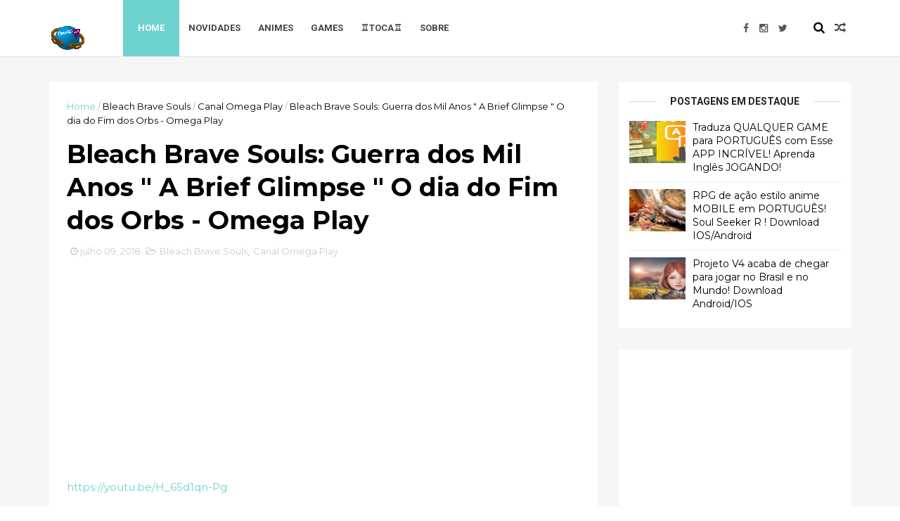

--- FILE ---
content_type: text/html; charset=UTF-8
request_url: http://www.omegaplay.net/2018/07/bleach-brave-souls-guerra-dos-mil-anos.html
body_size: 36861
content:
<!DOCTYPE html>
<html dir='ltr' xmlns='http://www.w3.org/1999/xhtml' xmlns:b='http://www.google.com/2005/gml/b' xmlns:data='http://www.google.com/2005/gml/data' xmlns:expr='http://www.google.com/2005/gml/expr'>
<head>
<link href='https://www.blogger.com/static/v1/widgets/335934321-css_bundle_v2.css' rel='stylesheet' type='text/css'/>
<script async='async' data-ad-client='ca-pub-9327412152726327' src='https://pagead2.googlesyndication.com/pagead/js/adsbygoogle.js'></script>
<script async='async' src='//pagead2.googlesyndication.com/pagead/js/adsbygoogle.js'></script>
<script>
  (adsbygoogle = window.adsbygoogle || []).push({
    google_ad_client: "ca-pub-9327412152726327",
    enable_page_level_ads: true
  });
</script>
<!--[if IE]><script type="text/javascript" src="https://www.blogger.com/static/v1/jsbin/3382421118-ieretrofit.js"></script> <![endif]-->
<meta charset='utf-8'/>
<meta content='IE=edge' http-equiv='X-UA-Compatible'/>
<meta content='width=device-width,initial-scale=1.0,minimum-scale=1.0,maximum-scale=1.0' name='viewport'/>
<link href='//fonts.googleapis.com/css?family=Montserrat:400,700' rel='stylesheet' type='text/css'/>
<link href='//fonts.googleapis.com/css?family=Roboto%3A400%2C900%2C700%2C500%2C300%2C400italic%7CMontserrat%3A700&ver=4.6.6#038;subset=latin,latin-ext' media='all' rel='stylesheet' type='text/css'/>
<link href='//maxcdn.bootstrapcdn.com/font-awesome/4.5.0/css/font-awesome.min.css' rel='stylesheet'/>
<meta content='text/html; charset=UTF-8' http-equiv='Content-Type'/>
<meta content='blogger' name='generator'/>
<link href='http://www.omegaplay.net/favicon.ico' rel='icon' type='image/x-icon'/>
<link href='http://www.omegaplay.net/2018/07/bleach-brave-souls-guerra-dos-mil-anos.html' rel='canonical'/>
<link rel="alternate" type="application/atom+xml" title="Omega Play  - Atom" href="http://www.omegaplay.net/feeds/posts/default" />
<link rel="alternate" type="application/rss+xml" title="Omega Play  - RSS" href="http://www.omegaplay.net/feeds/posts/default?alt=rss" />
<link rel="service.post" type="application/atom+xml" title="Omega Play  - Atom" href="https://www.blogger.com/feeds/6687774341218404963/posts/default" />

<link rel="alternate" type="application/atom+xml" title="Omega Play  - Atom" href="http://www.omegaplay.net/feeds/945150596492961141/comments/default" />
<!--Can't find substitution for tag [blog.ieCssRetrofitLinks]-->
<link href='https://i.ytimg.com/vi/H_65d1qn-Pg/0.jpg' rel='image_src'/>
<meta content='http://www.omegaplay.net/2018/07/bleach-brave-souls-guerra-dos-mil-anos.html' property='og:url'/>
<meta content='Bleach Brave Souls: Guerra dos Mil Anos &quot; A Brief Glimpse &quot; O dia do Fim dos Orbs - Omega Play ' property='og:title'/>
<meta content='   https://youtu.be/H_65d1qn-Pg   Hoje veremos enfim a data oficial de lançamento e muito mais do novo Gacha do Mangá/ da Guerra dos Mil Ano...' property='og:description'/>
<meta content='https://lh3.googleusercontent.com/blogger_img_proxy/AEn0k_va332tROgEi_G0XlpGupLhTgeEngBsjK2T8ZjEv9buF97SKlqWdD4O9SbN0Jk1Z3M8b0I12BnBJwuQ-DyOsmXsorMtwffpwaGilag=w1200-h630-n-k-no-nu' property='og:image'/>
<meta content='width=device-width, initial-scale=1, maximum-scale=1' name='viewport'/>
<title>
Bleach Brave Souls: Guerra dos Mil Anos " A Brief Glimpse " O dia do Fim dos Orbs - Omega Play  - Omega Play 
</title>
<!-- Description and Keywords (start) -->
<meta content='YOUR KEYWORDS HERE' name='keywords'/>
<!-- Description and Keywords (end) -->
<meta content='Bleach Brave Souls: Guerra dos Mil Anos " A Brief Glimpse " O dia do Fim dos Orbs - Omega Play ' property='og:title'/>
<meta content='http://www.omegaplay.net/2018/07/bleach-brave-souls-guerra-dos-mil-anos.html' property='og:url'/>
<meta content='article' property='og:type'/>
<meta content='https://i.ytimg.com/vi/H_65d1qn-Pg/0.jpg' property='og:image'/>
<meta content='Omega Play ' property='og:site_name'/>
<meta content='http://www.omegaplay.net/' name='twitter:domain'/>
<meta content='Bleach Brave Souls: Guerra dos Mil Anos " A Brief Glimpse " O dia do Fim dos Orbs - Omega Play ' name='twitter:title'/>
<meta content='summary_large_image' name='twitter:card'/>
<meta content='https://i.ytimg.com/vi/H_65d1qn-Pg/0.jpg' name='twitter:image'/>
<meta content='Bleach Brave Souls: Guerra dos Mil Anos " A Brief Glimpse " O dia do Fim dos Orbs - Omega Play ' name='twitter:title'/>
<!-- Social Media meta tag need customer customization -->
<meta content='Facebook App ID here' property='fb:app_id'/>
<meta content='Facebook Admin ID here' property='fb:admins'/>
<meta content='@username' name='twitter:site'/>
<meta content='@username' name='twitter:creator'/>
<style id='page-skin-1' type='text/css'><!--
/
-----------------------------------------------
Blogger Template Style
Name:        Clean
Author :     http://www.themexpose.com
License:     Premium Version
----------------------------------------------- */
/* Variable definitions
-----------------------
<Variable name="color.theme" description="Main Theme Color" type="color" default="#6ed3cf"/>
<Variable name="ad.theme" description="Top AD bar" type="color" default="#8f75c9"/>
-----------------------
*/
a,abbr,acronym,address,applet,b,big,blockquote,body,caption,center,cite,code,dd,del,dfn,div,dl,dt,em,fieldset,font,form,h1,h2,h3,h4,h5,h6,html,i,iframe,img,ins,kbd,label,legend,li,object,p,pre,q,s,samp,small,span,strike,strong,sub,sup,table,tbody,td,tfoot,th,thead,tr,tt,u,ul,var{padding:0;border:0;outline:0;vertical-align:baseline;background:0 0;margin:0}
ins{text-decoration:underline}
del{text-decoration:line-through}
dl,ul{list-style-position:inside;font-weight:700;list-style:none;}
ul li{list-style:none}
caption,th{text-align:center}
img{border:none;position:relative}
.clear{clear:both}
.section,.widget,.widget ul{margin:0;padding:0}
body{background:#fff;color:#010101;font-size:14px;font-family:'Montserrat',sans-serif;line-height:22px;word-wrap:break-word}
h1,h2,h3,h4,h5,h6{padding:0;margin:0}
h2{color:#010101;margin:1.5em 0 .75em}
h4 a{color:#4285f4!important}
a:link,a:hover,a:visited{color:#6ed3cf;text-decoration:none}
:focus{outline:0}
a img{border:0}
brc{color:#bdbdbd}
select{-webkit-appearance:none!important;-moz-appearance:none!important;appearance:none!important}
select::-ms-expand{display:none!important;}
.separator a{clear:none!important;float:none!important;margin-left:0!important;margin-right:0!important}
#navbar-iframe{display:none;height:0;visibility:hidden}
span.item-control,a.quickedit{display:none!important}
.archive .home-link,.index .home-link,.home-link{display:none!important}
*{outline:0;transition:all .3s ease;-webkit-transition:all .3s ease;-moz-transition:all .3s ease;-o-transition:all .3s ease}
#outer-wrapper{max-width:100%;margin:0px auto 0;background-color:#f6f6f6}
.row{width:1140px}
#topnav{width:100%;height:36px;background-color:#262626;margin:0}
.tm-head{margin:0 auto;height:36px;line-height:36px}
.tm-menu{float:left;height:30px}
#nav1 li{float:left;display:inline-block;line-height:36px;padding:0;margin-right:15px}
#nav1 li a{     margin-right: 10px;
position: relative;
display: inline-block;
-webkit-transition: all 0.35s ease-in-out;
-moz-transition: all 0.35s ease-in-out;
-ms-transition: all 0.35s ease-in-out;
-o-transition: all 0.35s ease-in-out;
transition: all 0.35s ease-in-out;
color: #CCC;
font-weight: 100;
text-transform: uppercase;
font-size: 11px;
font-family: 'Open Sans', sans-serif;}
ul#nav1 li a:before {
content: "";
position: absolute;
left: 100%;
bottom: 35%;
height: 30%;
width: 1px;
border-right: 1px solid rgba(255, 255, 255, .2);
-webkit-border-radius: 20px;
-moz-border-radius: 20px;
border-radius: 20px;
margin-left: 11px;
}
ul#nav1 li:last-child a:before{
display:none;
}
#nav1 li a:hover,.tn-head #social-top ul li a:hover{color:#6ed3cf}
.tm-menu ul li a .fa{margin-right:5px}
.tn-right{float:right;height:80px}
.social-area{float:left;    margin-right: 15px;}
.tm-head #social-top{position:relative;display:block;margin-right:0}
.tm-head #social-top ul{overflow:hidden}
.tm-head #social-top ul li{line-height:80px;display:block;float:left;margin-left:15px;padding:0}
.tm-head #social-top ul li a{    display: block;
float: left;
text-decoration: none;
color: #555;
font-weight: 100;
text-transform: uppercase;
font-size: 13x;}
.tm-head #social-top ul li a:before{display:inline-block;font-family:FontAwesome;font-style:normal;font-weight:400;-webkit-font-smoothing:antialiased;-moz-osx-font-smoothing:grayscale}
.tm-head #social-top ul li a:hover{color:#6ed3cf}
#social-top .facebook:before{content:"\f09a"}
#social-top .bloglovin:before{content:"\f004"}
#social-top .twitter:before{content:"\f099"}
#social-top .gplus:before{content:"\f0d5"}
#social-top .rss:before{content:"\f09e"}
#social-top .vimeo:before{content:"\f27d"}
#social-top .youtube:before{content:"\f167"}
#social-top .skype:before{content:"\f17e"}
#social-top .stumbleupon:before{content:"\f1a4"}
#social-top .tumblr:before{content:"\f173"}
#social-top .vine:before{content:"\f1ca"}
#social-top .stack-overflow:before{content:"\f16c"}
#social-top .linkedin:before{content:"\f0e1"}
#social-top .dribbble:before{content:"\f17d"}
#social-top .soundcloud:before{content:"\f1be"}
#social-top .behance:before{content:"\f1b4"}
#social-top .digg:before{content:"\f1a6"}
#social-top .instagram:before{content:"\f16d"}
#social-top .pinterest:before{content:"\f0d2"}
#social-top .delicious:before{content:"\f1a5"}
#social-top .codepen:before{content:"\f1cb"}
.uk-search-header{    position: relative;
height: 36px;
margin: 0;
padding-left: 20px;
border-left: 1px solid #f0f0f0;
font-size: 12px;
float: right;
margin-left: 10px;
background: #fff;}
.uk-search-header .fa-search{    color: #aaa;
position: absolute;
line-height: 36px;
font-size: 17px;}
.uk-search-header .uk-searchbox-header{height: 36px;
border: 0;
background-color: transparent;
padding-left: 24px;
font-size: 12px;
color: #000;}
#header-blog{    position: relative;
width: auto;
float: left;
height: 80px;
margin-right: 50px;}
.header-content{margin:0 auto;overflow:hidden}
.header-logo img{height:auto;margin:28px 0 0;max-width:100%;}
.Header h1{    color: #000;
margin-bottom: 0px;
margin-top: 0px;
font-size: 30px;
height: 80px;
line-height: 80px;
text-transform: uppercase;}
.Header h1 a {
color: #fff;
}
.header-ads{width:729px;max-width:100%;max-height:90px;float:right;margin:0}
#ads-content .widget h2{display:none}
#header-navigation{margin:0 auto;top:0;height:80px;    background: #fff;
border: 0;    z-index: 999;
border-bottom: solid 1px #e5e5e5;}
.pattern svg {
fill: $(color.header);
}
.pattern.foooter svg {
fill: #222;
margin-bottom: -7px;
}
.nav-wrapper{font-family:'Montserrat',sans-serif;
margin: 0 auto;
box-sizing: border-box;
height: 80px;
}
.header-menu li.home-child{float:left;height:80px;display:inline-block;padding:0;margin-right:1px;width:80px;text-align:center;background-color: #6ed3cf;}
.header-menu li.home-child a{height:80px;line-height:80px;font-size:22px;font-weight:400;color:#FFF}
.header-menu li.home-child:hover{}
.header-menu li.home-child {
float: left;
height: 80px;
display: inline-block;
padding: 0;
}
.header-menu li.home-child a {
height: 80px;
line-height: 80px;
font-weight: 600;
color: #fff;
text-transform: uppercase;
letter-spacing: 0px;
font-size: 13px;
font-family: "Roboto", sans-serif;
padding-right: 18px;
padding-left: 18px;
}
#menu{display:none}
#menu ul li{float:left;height:80px;display:inline-block;padding:0;margin-right:1px;transition:all .3s ease-out!important;-webkit-transition:all .3s ease-out!important;-moz-transition:all .3s ease-out!important;-o-transition:all .3s ease-out!important;
}
#menu ul li:hover{background-color:#6ed3cf}
#menu ul li:hover a{color:#fff}
#menu ul li a{height: 80px;
line-height: 80px;
padding: 12px;
transition: all .3s ease-out!important;
-webkit-transition: all .3s ease-out!important;
-moz-transition: all .3s ease-out!important;
-o-transition: all .3s ease-out!important;
font-family: Montserrat, Helvetica, Arial, sans-serif;
font-weight: 600;
color: #444;
text-transform: uppercase;
letter-spacing: 0px;
font-size: 13px;
font-family: "Roboto", sans-serif;}
#menu ul > li > a .fa{margin-right:8px}
#menu ul li.hasSub a:after{margin-left:8px;margin-top:0px;position:relative;display:inline-block;content:'\f107';font-family:FontAwesome;font-weight:400;font-size:11px;text-rendering:auto;transition:all .3s ease-out!important;-webkit-transition:all .3s ease-out!important;-moz-transition:all .3s ease-out!important;-o-transition:all .3s ease-out!important}
#menu ul li.hasSub ul li a:after{display:none!important}
#menu ul li:hover ul{left:auto;z-index:9999}
#menu ul li ul{position:absolute;left:-9999px;z-index:9999;width:170px;margin:0;padding:0;box-shadow:0 1px 3px rgba(0,0,0,.3)}
#menu ul li ul li{background-color:#fff;float:none!important;display:block;padding:0;margin-right:0;height:auto}
#menu ul li ul li:hover{background-color:#6ed3cf}
#menu ul li ul#sub-menu li a{
line-height: 36px;
text-decoration: none;
height: auto;
padding: 12px;
transition: all .3s ease-out!important;
-webkit-transition: all .3s ease-out!important;
-moz-transition: all .3s ease-out!important;
-o-transition: all .3s ease-out!important;
color: #444;
text-transform: uppercase;
letter-spacing: 0px;
font-size: 13px;
font-family: "Roboto", sans-serif;}
#menu ul li ul#sub-menu li:hover a{color:#FFF!important}
#menu ul li ul li:hover a{color:#6ed3cf!important}
#menu ul li,#menu ul li ul,#menu ul li a,#menu ul li ul#sub-menu li a i{outline:0;transition:all 0s ease!important;-webkit-transition:all 0s ease!important;-moz-transition:all 0s ease!important;-o-transition:all 0s ease!important}
.selectnav{display:none}
#selectnav1{margin-top:10px}
select.selectnav{    color: #444;
padding: 6px 12px 5px;
border: 0;
background-color: #f1f1f1;
font: 14px Roboto,sans-serif;
cursor: pointer;
width: 100%;
height: 33px;
border: 1px solid #ddd;
border-radius: 2px;}
.header-random{position:relative;float:right}
.header-random li{list-style:none}
.header-random a.rdn-icon{-webkit-transition:all .3s ease-out 0;-moz-transition:all .3s ease-out 0;transition:all .3s ease-out 0;cursor:pointer;display:block;height:80px;text-align:center;position:relative;right:0;width:30px;border-radius:0}
.header-random a.rdn-icon:before{color:#444;content:'\f074';font-family:FontAwesome;font-size:16px;text-rendering:auto;-webkit-font-smoothing:antialiased;-moz-osx-font-smoothing:grayscale;line-height:80px}
a#slink {
font-weight: 300;
font-size: 15px;
line-height: 80px;
padding-bottom: 0;
float: right;
color: #000;
width: 30px;
height: 80px;
text-align: center;
}
#searchbar {
position: fixed;
display: none;
float: left;
width: 100%;
height: 62px;
border-top: 1px solid #d8d8d8;
padding-left: 25px;
padding-right: 10px;
z-index: 9999;
background: #fff;
-webkit-box-shadow: -1px 2px 2px rgba(0,0,0,0.2);
-moz-box-shadow: -1px 2px 2px rgba(0,0,0,0.2);
box-shadow: -1px 2px 2px rgba(0,0,0,0.2);
}
#s {
display: block;
width: 100%;
border: 0;
outline: none;
padding: 0;
height: 60px;
line-height: 60px;
font-size: 27px;
font-weight: 500;
color: #676767;
}
#searchsubmit {
display: block;
float: right;
margin-top: 6px;
background: none;
color: #717171;
border: 0;
outline: none;
cursor: pointer;
}
.fa-search:before {
content: "\f002";
font-size: 17px;
}
.col-md-11 {
margin: 0 auto;
}
#content-wrapper{margin:35px auto 5px;overflow:hidden}
#main-wrapper{     float: left;
overflow: hidden;
width: 780px;
word-wrap: break-word;
border-right: 1px solid #f3f3f3;
padding-right: 27px;}
.m-rec{margin-bottom:0;padding-bottom:3px}
.m-rec h2{display:inline-block}
.m-rec h2 a{color:#CBCBCB;font-weight:700;line-height:normal;font-size:13px;text-transform:uppercase;display:block}
#ads-blog{display:block;    background: #8f75c9;}
.home-ad .widget{        width: 100%;
height: auto;
padding: 0px 0 0px;
margin: 0 auto;
text-align: center;
line-height: 0px;}
.ads-posting .home-ad .widget{width:728px;max-height:90px;margin:0 auto;padding:20px 0 5px}
.feat-layout .feat-title h2.title{font-size:13px;font-weight:500;display:inline-block}
.feat-title{margin:0}
.feat-title h2{padding:0 0 10px;display:inline-block}
.feat-title h2 a{color:#CBCBCB;font-weight:700;line-height:normal;font-size:13px;text-transform:uppercase;display:block}
.p-date{color:#bdbdbd;font-weight:400;font-size:12px}
.p-date:before{content:'\f133';font-family:fontawesome;color:#bdbdbd}
.p-author:before{content:'\f007';font-family:fontawesome;color:#bdbdbd}
.p-author{color:#bdbdbd;font-weight:400;font-size:12px}
.sf-entry-flag {
display: inline-block;
position: absolute;
z-index: 1;
left: 0;
text-align: center;
background-color: rgba(0,0,0,.2);
color: #fff;
}
.sf-entry-flag-trending {
top: 0;
width: 2.5em;
height: 2.2em;
line-height: 2.2 !important;
font-size: 1.14285em;
}
.sf-entry-flag-trending {
background-color: #e87a9d;
}
.intro{position:relative;    margin-bottom: 35px;}
.intro .widget .feat-content {margin-bottom:20px!important;height:585px;overflow:hidden}
.intro h2{display:none;display:none}
.intro .rcp-thumb{width:100%;height:292px;display:block;transition:all .3s ease-out!important;-webkit-transition:all .3s ease-out!important;-moz-transition:all .3s ease-out!important;-o-transition:all .3s ease-out!important}
.intro li:hover .rcp-thumb{-webkit-transform:scale(1.1)important;-moz-transform:scale(1.1)!important;transform:scale(1.1)!important;transition:all .3s ease-out!important;-webkit-transition:all .3s ease-out!important;-moz-transition:all .3s ease-out!important;-o-transition:all .3s ease-out!important}
.intro .rcp-title{font-size:20px}
.intro .rcp-thumb:after{content:no-close-quote;position:absolute;bottom:0;width:100%;height:151px;background:url(https://blogger.googleusercontent.com/img/b/R29vZ2xl/AVvXsEh5d0ZaoVcTl10VA-JJf3YhOaCvrfGERxQUkwizqD_5voTBzVju7cmrEfY_1oLUFwA8IPAww6vWjI-8tlhW-viYS4UMaO6bVXHPUl9N9eXKZ3nP0XKIjWmWK6tON_zgwzaI95YcIF2MGuEq/s1600-r/gradient.png) repeat-x;background-size:100% 151px;opacity:.8}
.intro li{width:50%;height:292px;position:relative;padding:0;z-index:2;overflow:hidden;    background-color: #010101 !important;}
.intro li:nth-child(2){margin-bottom:1px}
.intro li:first-child{    width: 49.912%;
height: 585px;
margin-right: 1px;}
.intro li:first-child .rcp-thumb{height:585px}
.intro li:first-child .rcp-title{font-size:35px}
.intro .post-panel{position:absolute;bottom:20px}
.intro .rcp-title a{color:#FFF;font-weight:700;position:relative;bottom:10px;line-height:14px}
.intro .rcp-thumb:after{left:0}
.intro li{float:right}
.intro li:first-child{float:left}
.intro .post-panel{left:20px;right: 20px;}
.item .intro {display: none;}
.feat .primeiro-thumb,.feat .mag-thumb,.carousel.recent-block .mag-thumb{transition:all .3s ease-out!important;-webkit-transition:all .3s ease-out!important;-moz-transition:all .3s ease-out!important;-o-transition:all .3s ease-out!important}
.feat .primeiro-thumb:hover,.feat .mag-thumb:hover{-webkit-transform:scale(1.1)important;-moz-transform:scale(1.1)!important;transform:scale(1.1)!important;transition:all .3s ease-out!important;-webkit-transition:all .3s ease-out!important;-moz-transition:all .3s ease-out!important;-o-transition:all .3s ease-out!important}
.feat .primeiro .feat-thumb{width:100%;height:300px}
.feat .primeiro-thumb{width:100%;height:300px;display:block}
.feat .primeiro{overflow:hidden}
.feat-thumb{overflow:hidden}
.feat1 ul{overflow:hidden}
.feat ul li .feat-thumb{width:100%;height:150px;margin-bottom:10px}
.feat ul li .mag-thumb{width:100%;height:150px;display:block}
.feat ul li .mag-content{display:block}
.feat .feat-headline a{font-weight:700;color:#010101;display:inline-block}
.feat ul li .mag-content .feat-headline a{font-size:16px;padding:6px 5px 0 0;line-height:1.33;font-weight:400;letter-spacing:-0.6px}
.feat .primeiro-content .feat-headline a{font-size:22px;line-height:1.33em;letter-spacing:-0.6px}
.feat .recent-des{margin:10px 0px 0px;color:#919191;font-size:13.3px;line-height:1.65;font-weight:400}
.feat1{padding-bottom:20px}
.feat1 .primeiro{width: 60%;float:left;margin-right:3%}
.feat1 .primeiro .feat-thumb{display:block}
.feat1 .primeiro-thumb{display:block}
.feat1 .primeiro-content{float:left;display:block}
.feat1 ul li{display:block;float:left;width:37%;padding-bottom:0;margin-bottom:20px;padding-top:0;height:auto}
.feat1 ul li:nth-of-type(2){margin-bottom:0}
.feat-headline a:hover{color:#6ed3cf}
.p-date:before{margin-right:5px}
.p-author:before{margin-right:5px}
.p-date{margin-left:10px}
.feat1 .primeiro-content .feat-headline {padding:10px 0}
.feat-layout .widget-content,.feat-layout h2.title{display:none}
.label,.search-query{padding:0 0 6px}
.label span,.search-query span{color:#CBCBCB;font-weight:700;line-height:normal;font-size:13px;text-transform:uppercase;display:inline-block}
.post{display:block;overflow:hidden;word-wrap:break-word}
.index .post,.archive .post{    margin-bottom: 30px;
padding: 20px;
background-color: #fff;}
.block-image{float:left;width:100%;height:450px;margin-bottom:25px}
.block-image .thumb{width:100%;height:450px;position:relative;display:block;z-index:2;overflow:hidden}
.block-image a{width:100%;height:450px;display:block;transition:all .3s ease-out!important;-webkit-transition:all .3s ease-out!important;-moz-transition:all .3s ease-out!important;-o-transition:all .3s ease-out!important}
.block-image a.mathumb:hover{-webkit-transform:scale(1.1)!important;-moz-transform:scale(1.1)!important;transform:scale(1.1)!important;transition:all .3s ease-out!important;-webkit-transition:all .3s ease-out!important;-moz-transition:all .3s ease-out!important;-o-transition:all .3s ease-out!important}
.retitle h2{margin:8px 0;display:block}
.post h2 a,.post h2 a:visited,.post h2 strong{color:#010101;font-weight:700;text-decoration:none;    font-size: 32.6px;
line-height: 40px!important;
font-family: "Roboto", sans-serif;}
.post h2 a:hover{color:#6ed3cf}
.post_author_date{color:#C4C4C4;font-size:13px;font-weight:400;line-height:23px;margin:0 0 25px;text-transform:uppercase}
.post_author{font-weight:600;margin-right:5px}
div.post_author_date a{text-decoration:none}
.resumo{margin-top:20px;color:#919191;font-size:13.3px;line-height:1.65}
.resumo span{display:block;margin-bottom:8px}
.widget iframe,.widget img{max-width:100%}
.index .post-footer,.archive .post-footer{display:none!important}
.index .post h2,.archive .post h2{margin:20px 0 20px;padding:0}
.item .post,.static_page .post{padding:0 0 25px;    padding: 25px;
background-color: #fff;}
.date-header{color:#bdbdbd;display:block;overflow:hidden;font-size:12px;font-weight:400;line-height:1.3em;margin:0!important;padding:0}
.date-header a{color: #000000;
font-size: 13px;
font-family: "Roboto", sans-serif;
font-weight: 500;}
#meta-post .fa-clock-o{margin-left:8px;}
.post-meta{color:#bdbdbd;display:block;font-size:13px;font-weight:400;line-height:21px;margin:0;padding:0}
.hreview{display:none!important}
.postags{position:absolute;top:5px}
.postags a{padding:5px;display:inline-block;background:#FFC000;margin:0;color:#fff}
.postags a:nth-child(2){background-color:#444}
.postags a{display:none}
.postags a:first-child,.postags a:nth-child(2){display:inline-block}
.postags a:hover{background:#aaa}
.breadcrumbs .fa-angle-right:before{margin:0 5px}
.breadcrumbs{margin:0;font-size:13px}
.breadcrumbs span a.bhome{color:#6ed3cf}
.breadcrumbs span,.breadcrumbs span a{color:#010101}
.breadcrumbs span a:hover{color:#6ed3cf}
.item article{margin-top:20px}
.item .post-head,.static_page .post-head{margin:15px 0 5px;position:relative}
.item .post-title,.static_page .post-title{color:#010101;display:inline-block;padding-bottom:5px;font-size:36px;line-height:1.33;font-weight:700;position:relative}
.item .post-body,.static_page .post-body{width:100%;color:#5E5E5E;font-size:15px;line-height:1.5em;overflow:hidden}
.item .post-outer{padding:0}
.item .post-body img{max-width:100%}
.post-meta a,.post-meta i{color:#CBCBCB}
.post-timestamp{margin-left:5px}
.label-head{margin-left:5px}
.label-head a{padding-left:2px}
.label-head a:hover{color:#6ed3cf}
.main .widget{margin:0}
.main .Blog{border-bottom-width:0}
#ads-post10{display:none}
.ads-post .widget{width:728px;max-height:90px;margin:0 auto 25px}
.share-box{    margin: 30px 0 10px;
position: relative;
padding-bottom: 10px;}
.sf-module-title {
display: -webkit-box;
display: -moz-box;
display: -ms-flexbox;
display: -webkit-flex;
display: flex;
-webkit-flex-flow: row nowrap;
flex-flow: row nowrap;
margin: 1rem 0 25px;
width: 100%;
font-size: 1rem;
-webkit-align-items: center;
align-items: center;
}
.sf-module-title:before, .sf-module-title:after {
display: inline-block;
content: " ";
-webkit-flex: 1 0;
-ms-flex: 1 0;
flex: 1 0;
height: 1px;
}
.sf-module-title.sf-has-line:before, .sf-module-title.sf-has-line:after {
background-color: #d7d7d7;
}
.sf-entry-singular .sf-module-title.sf-has-line:before, .sf-entry-singular .sf-module-title.sf-has-line:after {
background-color: transparent;
border-top: 1px solid #d7d7d7;
}
.sf-module-title .sf-title {
display: inline-block;
-webkit-flex: none;
-ms-flex: none;
flex: none;
margin: 0;
padding: 0 20px;
text-transform: uppercase;
font-weight: 900;
font-size: inherit;
white-space: nowrap;
font-family: "Roboto", sans-serif;
}
.share-title{color:#010101;display:inline-block;padding-bottom:10px;font-size:13px;font-weight:700;position:relative;top:5px;text-transform:uppercase}
.share-art{float:right;padding:0;padding-top:0;font-size:13px;font-weight:400;text-transform:capitalize}
.share-art a{color:#fff;padding:3px 8px;margin-left:4px;border-radius:2px;display:inline-block;margin-right:0}
.share-art a:hover{color:#fff}
.share-art .fac-art{background:#3b5998}
.share-art .fac-art:hover{background:rgba(49,77,145,0.7)}
.share-art .twi-art{background:#00acee}
.share-art .twi-art:hover{background:rgba(7,190,237,0.7)}
.share-art .goo-art{background:#db4a39}
.share-art .goo-art:hover{background:rgba(221,75,56,0.7)}
.share-art .pin-art{background:#CA2127}
.share-art .pin-art:hover{background:rgba(202,33,39,0.7)}
.share-art .lin-art{background:#0077B5}
.share-art .lin-art:hover{background:rgba(0,119,181,0.7)}
#related-posts{margin-bottom:10px}
.related li{width:30.835%;display:inline-block;height:auto;min-height:184px;float:left;margin-right:24px;overflow:hidden;position:relative}
.related-thumb{width:100%;height:160px;overflow:hidden}
.related li .related-img{width:100%;height:160px;display:block;transition:all .3s ease-out!important;-webkit-transition:all .3s ease-out!important;-moz-transition:all .3s ease-out!important;-o-transition:all .3s ease-out!important}
.related li .related-img:hover{-webkit-transform:scale(1.1)!important;-moz-transform:scale(1.1)!important;transform:scale(1.1)!important;transition:all .3s ease-out!important;-webkit-transition:all .3s ease-out!important;-moz-transition:all .3s ease-out!important;-o-transition:all .3s ease-out!important}
.related-title a{font-size:14px;line-height:1.33em;padding:10px 5px 10px 0;font-weight:400;color:#010101;display:block}
.related-title a:hover{color:#6ed3cf}
.related li:nth-of-type(3),.related li:nth-of-type(6),.related li:nth-of-type(9){margin-right:0}
.static_page .post-meta,.static_page .old_new{display:none}
.error_page #main-wrapper{width:100%!important;margin:0!important}
#errr{margin:60px auto;text-align:center;padding:0;line-height:4em}
.error_page a.homepage{padding:10px 20px;color:#fff;background-color:#010101;border-radius:2px}
.error_page a.homepage:hover{background-color:#6ed3cf}
#errr .error{font-size:20px;text-align:center;font-weight:700}
#errr .nerrr{font-size:150px;text-align:center;color:#6ed3cf;font-weight:700}
#errr .nerrr span.fa{font-size:135px;margin:0 10px;color:#010101;font-weight:700}
#errr .fa-frown-o:before{content:&quot}
.error_page .sidebar-wrapper,.error_page .old_new{display:none}
@media only screen and (max-width: 768px) {
#errr{margin:50px auto 50px}
#errr p{line-height:2.5em}
}
@media only screen and (max-width: 359px) {
#errr .nerrr{font-size:100px}
#errr .nerrr span.fa {font-size:75px}
}
@media only screen and (max-width: 319px) {
#errr .nerrr{font-size:80px}
#errr span.fa.fa-frown-o{font-size:65px}
#errr p{line-height:2.5em}
}
.widget-title {
display: -webkit-box;
display: -moz-box;
display: -ms-flexbox;
display: -webkit-flex;
display: flex;
-webkit-flex-flow: row nowrap;
flex-flow: row nowrap;
margin: 5px 0 20px;
-webkit-align-items: center;
align-items: center;
}
.widget-title:before, .widget-title:after {
display: inline-block;
content: " ";
-webkit-flex: 1 0;
-ms-flex: 1 0;
flex: 1 0;
background-color: rgba(0,0,0,0.15);
height: 1px;
}
.firstcharacter{float:left;color:#6ed3cf;font-size:75px;line-height:60px;padding-top:4px;padding-right:8px;padding-left:3px}
.post-body h1,.post-body h2,.post-body h3,.post-body h4,.post-body h5,.post-body h6{margin-bottom:15px;color:#010101}
blockquote{font-style:italic;color:#999;border-left:5px solid #6ed3cf;margin-left:0;padding:10px 15px}
blockquote:before{content:'\f10d';display:inline-block;font-family:FontAwesome;font-style:normal;font-weight:400;line-height:1;-webkit-font-smoothing:antialiased;-moz-osx-font-smoothing:grayscale;margin-right:10px;color:#999}
blockquote:after{content:'\f10e';display:inline-block;font-family:FontAwesome;font-style:normal;font-weight:400;line-height:1;-webkit-font-smoothing:antialiased;-moz-osx-font-smoothing:grayscale;margin-left:10px;color:#999}
.widget .post-body ul,.widget .post-body ol{line-height:1.5;font-weight:400}
.widget .post-body li{margin:5px 0;padding:0;line-height:1.5}
.post-body ul li:before{content:"\f105";margin-right:5px;font-family:fontawesome}
.blogger-tab{display:block}
.comments{clear:both;margin-top:0;margin-bottom:0;color:#010101  ;  background: #fff;
padding: 20px;}
.comments h4{font-size:13px;text-transform:capitalize;font-weight:400;padding:10px 0;margin:0;border-bottom:1px solid #eee}
.comments .comments-content{padding:10px 0}
.comments .comments-content .comment{margin-bottom:0;padding-bottom:8px}
.comments .comments-content .comment:first-child{padding-top:0}
.cmm-tabs .content-tab{background-color:transparent;padding:0}
.cmm-tabs-header{background:#010101;height:40px;margin-bottom:0px;position:relative}
.cmm-tabs-header h3 {display:inline-block;margin:0;color:#E4E4E4;font-weight:700;text-transform:uppercase;font-size:13px;height:40px;line-height:40px;padding-left:10px}
.cmm-tabs-header h3 h9{display:none}
.simplyTab .cmm-tabs-header .wrap-tab{float:right}
.cmm-tabs-header .wrap-tab a{height:auto;line-height:40px;padding:0px 10px;font-size:14px;display:inline-block}
.cmm-tabs-header .wrap-tab li{float:left;width:auto}
.facebook-tab,.fb_iframe_widget_fluid span,.fb_iframe_widget iframe{width:100%!important}
.comments .item-control{position:static}
.comments .avatar-image-container{float:left}
.comments .avatar-image-container,.comments .avatar-image-container img{height:35px;max-height:35px;width:35px;max-width:35px;border-radius:2px}
.comments .comment-block{padding:10px;box-shadow:none;border:1px solid #eee;border-radius:2px}
.comments .comment-block,.comments .comments-content .comment-replies{margin-left:47px;margin-top:0}
.comments .comments-content .inline-thread{padding:0}
.comments .comments-content .comment-header{font-size:14px;border-bottom:1px solid #eee;padding:0 0 3px}
.comments .comments-content .user{font-style:normal;font-weight:400}
.comments .comments-content .icon.blog-author{font-weight:400}
.comments .comments-content .comment-content{text-align:justify;font-size:14px;line-height:1.4em}
.comments .comment .comment-actions a{margin-right:5px;padding:2px 5px;color:#010101;font-weight:400;background-color:#f0f0f0;font-size:10px;letter-spacing:1px}
.comments .comment .comment-actions a:hover{color:#6ed3cf;text-decoration:none}
.comments .comments-content .datetime{margin-left:0;float:right;font-size:11px}
.comments .comments-content .comment-header a{color:inherit}
.comments .comments-content .comment-header a:hover{color:#6ed3cf}
.comments .comments-content .icon.blog-author:before{content:"\f007";font-size:12px;font-family:FontAwesome}
.comments .thread-toggle{margin-bottom:4px}
.comments .comments-content .comment-thread{margin:4px 0}
.comments .continue a{padding:0;padding-top:10px;padding-left:47px;font-weight:500}
.comments .comments-content .loadmore.loaded{margin:0;padding:0}
.comments .comment-replybox-thread{margin:0}
iframe.blogger-iframe-colorize,iframe.blogger-comment-from-post{height:243px!important}
.cmm-tabs.simplyTab .content-tab{background-color:transparent;padding:0;margin-top:0}
.cmm-tabs.simplyTab .wrap-tab li a{text-transform:uppercase;color:#E4E4E4;font-weight:400;background-color:#171717;height:40px;font-size:10px;letter-spacing:1px}
.cmm-tabs.simplyTab .wrap-tab li a.activeTab{background-color:#6ed3cf;color:#fff}
.posts-title h2 a:before{margin-right:10px}
.cmm-tabs.simplyTab .wrap-tab{float:right}
.cmm-tabs.simplyTab .wrap-tab li{padding:0;line-height: 0;margin-left:0}
.wrap-tab{list-style:none}
.content-tab{transition:all 0 ease;-webkit-transition:all 0 ease;-moz-transition:all 0 ease;-o-transition:all 0 ease}
#blog-pager{clear:both;text-align:center;margin:0}
.index .blog-pager,.index #blog-pager{display:block}
.index .blog-pager,.index #blog-pager,.archive .blog-pager,.archive #blog-pager{padding:10px 0 40px;text-align:left}
#blog-pager-newer-link a,#blog-pager-older-link a{display:block;float:left;margin-right:6px;padding:0 13px;border:1px solid #010101;text-transform:uppercase;line-height:32px;font-weight:700;color:#010101}
#blog-pager-newer-link a:hover,#blog-pager-older-link a:hover{background-color:#010101;color:#fff!important}
.showpageNum a,.showpage a,.showpagePoint{display:block;float:left;margin-right:6px;padding:0 12px;border:1px solid #dbdbdb;text-transform:uppercase;line-height:32px;font-weight:700;color:#010101}
.showpageNum a:hover,.showpage a:hover{background-color:#fff;color:#000!important}
.showpageNum a i,.showpage a i{transition:all .0s ease;-webkit-transition:all .0s ease;-moz-transition:all .0s ease;-o-transition:all .0s ease}
.showpagePoint{background-color:#fff;color:#000}
.showpageOf{display:none!important}
.feed-links{clear:both;display:none;line-height:2.5em}
.sidebar-wrapper{float:right;overflow:hidden;width:330px;padding-top:0;padding-bottom:20px;word-wrap:break-word;color:#666;line-height:1.5em}
.sidebar-wrapper .widget{padding:0;background:#FFF;overflow:hidden;padding: 15px;
margin-bottom: 30px;}
.sidebar h2{    color: #222222;
font: 700 14px "Roboto", sans-serif;
display: inline-block;
-webkit-flex: 0 auto;
-ms-flex: 0 auto;
flex: 0 auto;
margin: 0;
padding: 0 20px;
text-transform: uppercase;
font-weight: 700;
white-space: nowrap;}
.sidebar ul{list-style:none}
.sidebar li{margin:0;padding-bottom:.25em;padding-right:0;padding-top:0}
.sidebar .widget-content{margin:0}
.list-label-widget-content li{display:block;padding:8px 0;border-bottom:1px solid #f3f3f3;position:relative}
.list-label-widget-content li a:before{content:'\203a';position:absolute;left:0px;top:2px;font-size:22px;color:#010101}
.list-label-widget-content li a{color:#010101;font-size:12px;padding-left: 20px;font-weight:400;text-transform:uppercase}
.list-label-widget-content li a:hover{color:#6ed3cf}
.list-label-widget-content li span:last-child{color:#dbdbdb;font-size:12px;font-weight:700;position:absolute;top:9px;right:0}
.cloud-label-widget-content{margin-top:10px}
.cloud-label-widget-content span a{font-size:13px;color:#999;background-color:#f4f4f4;padding:7px 14px;float:left;position:relative;display:inline-block;margin:0 5px 5px 0;text-transform:capitalize}
.cloud-label-widget-content span a:hover{color:#fff;background-color:#6ed3cf}
.cloud-label-widget-content span span{font-size:13px;color:#757575;background-color:#f9f9f9;padding:7px 14px;float:left;position:relative;display:inline-block;margin:0 5px 5px 0;text-transform:capitalize;-webkit-border-radius:3px;-moz-border-radius:3px;border-radius:3px}
.label-size-1,.label-size-2{opacity:100}
.FollowByEmail td{width:100%;float:left}
.FollowByEmail .follow-by-email-inner .follow-by-email-submit{margin-left:0;width:100%;border-radius:0;height:30px;font-size:11px;    font-family:inherit;color:#fff;background-color:#6ed3cf;text-transform:uppercase;letter-spacing:1px}
.FollowByEmail .follow-by-email-inner .follow-by-email-submit:hover{background-color:#333;color:#FFF}
.FollowByEmail .follow-by-email-inner .follow-by-email-address{padding-left:10px;height:35px;border:1px solid #EEE;margin-bottom:5px;font:normal normal 13px Montserrat, sans-serif;font-size:12px;box-sizing:border-box}
.FollowByEmail .follow-by-email-inner .follow-by-email-address:focus{border:1px solid #EEE}
.FollowByEmail .widget-content:before{content:"Enter your email address to subscribe to this blog and receive notifications of new posts by email.";font-size:12px;color:#666;line-height:1.4em;margin-bottom:5px;display:block}
.flickr_widget .flickr_badge_image{float:left;margin-bottom:5px;margin-right:10px;overflow:hidden;display:inline-block}
.flickr_widget .flickr_badge_image:nth-of-type(4),.flickr_widget .flickr_badge_image:nth-of-type(8),.flickr_widget .flickr_badge_image:nth-of-type(12){margin-right:0}
.flickr_widget .flickr_badge_image img{max-width:67px;height:auto}
.flickr_widget .flickr_badge_image img:hover{opacity:.5}
#ArchiveList select{border:1px solid #EEE;border-radius:2px;padding:8px;width:100%;cursor:pointer;font:normal normal 13px Montserrat, sans-serif}
.PopularPosts .item-thumbnail{margin:0 10px 0 0 !important;width:80px;height:60px;float:left;overflow:hidden}
.PopularPosts ul li img{padding:0;width:80px;height:60px;transition:all .3s ease-out!important;-webkit-transition:all .3s ease-out!important;-moz-transition:all .3s ease-out!important;-o-transition:all .3s ease-out!important}
.PopularPosts ul li img:hover{-webkit-transform:scale(1.1)!important;-moz-transform:scale(1.1)!important;transform:scale(1.1)!important;transition:all .3s ease-out!important;-webkit-transition:all .3s ease-out!important;-moz-transition:all .3s ease-out!important;-o-transition:all .3s ease-out!important}
.PopularPosts .widget-content ul li{overflow:hidden;border-top:1px solid #EEE;padding:10px 0}
.sidebar .PopularPosts .widget-content ul li:first-child,.sidebar .roma-widget li:first-child{padding-top:0;border-top:0}
.PopularPosts ul li a{color:#010101;font-weight:400;font-size:14px;line-height:1.4em}
.PopularPosts ul li a:hover{color:#6ed3cf}
.PopularPosts .item-title{margin:0;padding:0}
.PopularPosts .item-title .popular_span{color:#C4C4C4;font-size:13px;font-style:normal;line-height:21px;margin-top:3px}
.sidebar .roma-widget li{overflow:hidden;padding:10px 0}
.sidebar-wrapper .roma-widget .wid-thumb{width:100%;height:160px;margin-right:15px;overflow:hidden;    margin-bottom: 10px;}
.sidebar-wrapper .roma-widget .mag-thumb{display:block;width:100%;height:160px;transition:all .3s ease-out!important;-webkit-transition:all .3s ease-out!important;-moz-transition:all .3s ease-out!important;-o-transition:all .3s ease-out!important}
.roma-widget .mag-thumb:hover{-webkit-transform:scale(1.1)!important;-moz-transform:scale(1.1)!important;transform:scale(1.1)!important;transition:all .3s ease-out!important;-webkit-transition:all .3s ease-out!important;-moz-transition:all .3s ease-out!important;-o-transition:all .3s ease-out!important}
.sidebar-wrapper .roma-widget .wrp-titulo{overflow: hidden;
width: 80%;
text-align: center;
margin: 0 auto;
margin-top: 15px;}
.sidebar-wrapper .roma-widget .wrp-titulo a{color:#010101;    font-family: "Roboto", sans-serif;
text-align: center;
line-height: 24px!important;
font-size: 16px;
font-weight: 700;}
.roma-widget .wid-thumb {
width: 134px;
height: 89px;
float: left;
margin-right: 15px;
overflow: hidden;
}
.roma-widget .mag-thumb {
display: block;
width: 134px;
height: 89px;
transition: all .3s ease-out!important;
-webkit-transition: all .3s ease-out!important;
-moz-transition: all .3s ease-out!important;
-o-transition: all .3s ease-out!important;
}
.roma-widget .wrp-titulo {
font: normal normal 15px;
margin: 0 0 5px;
overflow: hidden;
}
.roma-widget .wrp-titulo a {
font-family: "Roboto", sans-serif;
text-align: center;
line-height: 22px!important;
font-size: 16px;
font-weight: 700;
}
.roma-widget .wrp-titulo a:hover{color:#6ed3cf}
.post-nav li{padding:0;display:inline-block;width:50%}
.post-nav li strong{display:block;padding:0 0 5px;font-weight:700;letter-spacing:1px;text-transform:uppercase;font-size:13px}
.post-nav li strong i{transition:all .0s ease;-webkit-transition:all .0s ease;-moz-transition:all .0s ease;-o-transition:all .0s ease}
ul.post-nav{background-color:#FFF;border-bottom:1px solid #d7d7d7;border-top:1px solid #d7d7d7;display:block;width:100%;overflow:hidden}
.post-nav li a{color:#010101;line-height:1.33;display:block;padding:15px 0;transition:all .0s ease;-webkit-transition:all .0s ease;-moz-transition:all .0s ease;-o-transition:all .0s ease}
.post-nav li:hover a{color:#6ed3cf}
ul.post-nav span{font-weight:400}
.post-nav .previous{float:left;min-height:80px;border-right:1px solid #d7d7d7;box-sizing:border-box;padding-right:10px}
.post-nav .next{text-align:right}
h2{margin:0}
#footer-wrapper{background-color:#fff}
#footer{display:block;overflow:hidden;width:100%}
.footer-sections{overflow:hidden;margin:0 auto;padding:45px 0 35px}
.sect-left{display:inline-block;float:left;width:31.655%;margin-right:25px}
.sect-left:nth-child(3){margin-right:0}
.sect-left h2{        color: #222222;
font: 700 14px "Roboto", sans-serif;
display: inline-block;
-webkit-flex: 0 auto;
-ms-flex: 0 auto;
flex: 0 auto;
margin: 0;
padding: 0 20px;
text-transform: uppercase;
font-size: 1rem;
font-weight: 700;
white-space: nowrap;}
.sect-left h2 a{color:#E4E4E4}
.sect-left .PopularPosts ul li a{color:#E4E4E4}
.sect-left .PopularPosts .widget-content ul li{border-top:1px solid #171717}
.sect-left .PopularPosts .widget-content ul li:first-child{padding-top:0;border-top:0}
.footer-column .roma-widget li{overflow:hidden;border-bottom:1px solid #eee;padding:10px 0}
.sect-left .roma-widget .wrp-titulo a{color:#000}
.sect-left .roma-widget li{overflow:hidden;border-top:1px solid #eee;padding:10px 0}
.sect-left .PopularPosts .widget-content ul li:first-child,.sect-left .roma-widget li:first-child{padding-top:0;border-top:0}
.sect-left .roma-widget .wrp-titulo a:hover,.sect-left .PopularPosts ul li a:hover{color:#6ed3cf}
.footer-wrapper{    color: #222;
display: block;
padding: 15px 0 13px;
width: 100%;
border-top: 1px solid #eee;
overflow: hidden;}
.footer-wrapper .footer-sec{margin:0 auto}
.footer-wrapper .copyright{font-size:12px}
.footer-wrapper .copyright a{color:#666}
.footer-wrapper .copyright a:hover{color:#6ed3cf}
.footer-wrapper #social-footer{float:right;position:relative;display:block;margin-right:-12px}
.footer-wrapper #social-footer ul{overflow:hidden}
.footer-wrapper #social-footer ul li{display:block;float:left;margin-right:10px;margin-left:10px}
.footer-wrapper #social-footer ul li a{display:block;float:left;text-decoration:none;color:#666}
.footer-wrapper #social-footer ul li a:hover{color:#6ed3cf}
.footer-wrapper #social-footer ul li a:before{display:inline-block;font-family:FontAwesome;font-style:normal;font-weight:400;-webkit-font-smoothing:antialiased;-moz-osx-font-smoothing:grayscale}
.footer-wrapper a:active,.footer-wrapper #social-footer ul li a:active{color:#6ed3cf}
#social-footer .facebook:before{content:"\f230"}
#social-footer .twitter:before{content:"\f099"}
#social-footer .gplus:before{content:"\f0d5"}
#social-footer .rss:before{content:"\f09e"}
#social-footer .youtube:before{content:"\f167"}
#social-footer .skype:before{content:"\f17e"}
#social-footer .stumbleupon:before{content:"\f1a4"}
#social-footer .tumblr:before{content:"\f173"}
#social-footer .vine:before{content:"\f1ca"}
#social-footer .stack-overflow:before{content:"\f16c"}
#social-footer .linkedin:before{content:"\f0e1"}
#social-footer .dribbble:before{content:"\f17d"}
#social-footer .soundcloud:before{content:"\f1be"}
#social-footer .behance:before{content:"\f1b4"}
#social-footer .digg:before{content:"\f1a6"}
#social-footer .instagram:before{content:"\f16d"}
#social-footer .pinterest:before{content:"\f0d2"}
#social-footer .delicious:before{content:"\f1a5"}
#social-footer .codepen:before{content:"\f1cb"}
.sect-left .FollowByEmail .widget-content:before{color:#ddd;margin-top:5px}
.sect-left .FollowByEmail .follow-by-email-inner .follow-by-email-submit{background-color:rgba(255,255,255,0.1);}
.sect-left .FollowByEmail .follow-by-email-inner .follow-by-email-submit:hover{background-color:#6ed3cf}
.sect-left .widget:nth-of-type(2) .widget-title {margin-top:10px}
.sect-left #ArchiveList select{border:1px solid rgba(255,255,255,0.1);background:rgba(255,255,255,0.1);color:#ddd}
.sect-left #ArchiveList select option{color:#010101}
.sect-left .cloud-label-widget-content span a{color:#000;}
.sect-left .cloud-label-widget-content span a:hover{color:#fff;background-color:#6ed3cf}
#back-to-top{background-color:#010101;color:#fff;padding:7px 10px;border-radius:3px;font-size:16px;line-height:1;text-align:center;transition:all .0s ease;-webkit-transition:all .0s ease;-moz-transition:all .0s ease;-o-transition:all .0s ease}
#back-to-top:hover{background-color:#6ed3cf;transition:all .3s ease;-webkit-transition:all .3s ease;-moz-transition:all .3s ease;-o-transition:all .3s ease}
.back-to-top{position:fixed!important;position:absolute;bottom:70px;right:50px;z-index:9999}
div#ads-home h2 {
display: none;
}
.welkit-button-two {
opacity: 0;
width: 175px;
}
.welkit-button-two {
background: #fff;
min-width: 175px;
padding: 16px 15px;
position: absolute;
bottom: 0;
color: #cf0e0e;
left: 0;
right: 0;
margin-left: auto;
margin-right: auto;
border-radius: 40px;
display: inline-block;
text-align: center;
-webkit-transition: .7s;
transition: .7s;
}
.block-image:hover .welkit-button-two {
opacity: 1;
bottom: 30px;
background: #fff;
}
.social-sharing ul {
display: inline-block;
}
.social-sharing ul li {
list-style: none;
display: inline-block;
padding-left: 13px;
}
.social-sharing ul li a {
padding: 2px;
color: #444;
height: 0px;
line-height: 0px;
margin: 0;
}
.social-sharing ul li a:hover {
color:#6ed3cf;
}
.social-sharing ul li:first-child{padding-left:0px}

--></style>
<style id='template-skin-1' type='text/css'><!--
/*------Layout (No Edit)----------*/
body#layout .row {width: 900px;}
body#layout #outer-wrapper{padding:0;width:900px}
body#layout .section h4{color:#333!important}
body#layout .theme-opt{overflow:hidden;     display: block!important;}
body#layout #option{overflow:hidden; display:block}
body#layout #option h4{font-size:16px;padding:4px 0 7px}
body#layout #option .widget{float:left;width:20%}
body#layout #option .widget.locked-widget .widget-content{background-color: #ff7575 !important;
border-color: #840000 !important;
color: #fff !important;}
body#layout #option .widget.locked-widget .widget-content a.editlink{color:#fff!important;border:1px solid;border-radius:2px;padding:2px 5px}
body#layout #topnav,body#layout .tm-head{height:auto}
body#layout div#menu {
display: block;
}
body#layout .tm-menu{margin:0;width:70%}
body#layout .social-area{margin:0;width:100%}
body#layout .header-content,body#layout #header-blog{height:160px;    margin-right: 0px;}
body#layout .header-logo{float:left;width:100%;margin:0;padding:0}
body#layout .header-ads{width:70%;margin:0}
body#layout .header-menu li.home-child{display:none}
body#layout .header-search,body#layout .m-rec{display:none}
body#layout .header-menu{    float: left;
width: 54%;
margin: 0px 0 0;
padding: 0;}
body#layout #content-wrapper{margin:0 auto}
body#layout .feat-layout .widget-content,body#layout .feat-layout h2.title,body#layout #ads-blog{display:block}
body#layout #main-wrapper{float:left;width:70%;margin:0;padding:0}
body#layout #ads-post10{display:block}
body#layout .sidebar-wrapper{float:right;width:30%;margin:0;padding:0}
body#layout #footer-wrapper{overflow:hidden}
body#layout .sect-left{width:28.3%;float:left}
body#layout #social-footer{width:30%;float:right}
body#layout .header-random,body#layout a#slink,body#layout #unwanted{display:none!important}
#layout:before {    content: 'This is the property of ThemeXpose.com';
text-transform: uppercase;
font-size: 20px;
color: #999;
margin: 0 0 20px 0;
display: inline-block;
font-weight: 700;
padding: 20px;
font-family: sans-serif;
border: 4px double #FD856E;}
/*------Layout (end)----------*/
--></style>
<style type='text/css'>
/*----Responsive Design----*/
@media only screen and (max-width: 1099px) {
.row{width:960px}
#main-wrapper{width:615px}
.ads-post .widget,.home-ad .widget{max-width:100%}
.sect-left{width:31.55%}
.related li{width:30.55%;}
.back-to-top{display:none}
.intro li:first-child {
    width: 49.89%;
    height: 585px;
    margin-right: 1px;
}
.sidebar-wrapper {
    width: 315px;
}
  }

/*----Portrait----*/
@media only screen and (max-width: 979px) {
.row{width:740px;padding:0 20px;box-sizing:border-box}
#header-blog,.header-content{height:auto}
.header-logo{width:auto;float:none;margin:0 auto 0px}
.header-logo img{margin: 28px auto 0;}
.header-ads{float:none;margin:0 auto 20px}
#main-wrapper{width:100%;margin-right:0}
.sidebar-wrapper{float:none;width:100%}
.item .sidebar-wrapper{padding-top:10px}
.footer-sections{padding:15px 20px 10px}
.sect-left{width:100%;margin-right:0;margin-bottom:20px}
.sect-left:last-child{margin-bottom:0}
.flickr_widget .flickr_badge_image:nth-of-type(4),.flickr_widget .flickr_badge_image:nth-of-type(8),.flickr_widget .flickr_badge_image:nth-of-type(12){margin-right:10px}

.header-menu{    width: 50%;
    overflow: hidden;
    padding-top: 14px;
    padding-left: 10px;}

#nav1,#nav,.header-menu li.home-child{display:none}
.tm-menu{width:35%}
#selectnav2{    background: #010101 url(https://blogger.googleusercontent.com/img/b/R29vZ2xl/AVvXsEiRL6LBbIO3Og7GI07TBChP3wbUzzcpqnzPuIXCV7nWjwb4VUDnFLpCeP9zacd98Pb047YBfFcc4K-2NNPZiXI7THhJAbO2JklOme76tM8yJA1mGviHMB8YwPU94QL6vL2P02Kj49FM3xkG/s1600-r/menu2.png) no-repeat right 5px;
    height: 31px;
    line-height: 25px;
    padding: 2px 5px;
    font-size: 12px;
    box-sizing: border-box;
    margin-top: 4px;}
.selectnav{display:block}
.intro .rcp-thumb,.intro li {
  
    height: 199px;
    }


.intro li:first-child {
    width: 49.8%;
    height: 400px;
   
}
.intro .widget .feat-content,.intro li:first-child .rcp-thumb {
    height: 400px;
}
}

/*----Portrait 800----*/
@media only screen and (max-width: 800px) {
 .tm-head.tn-right {
    display: none;
}
}

/*----Landscape----*/
@media only screen and (max-width: 767px) {
.row{width:100%;}
.header-menu{width:40%;overflow:hidden}

#nav1,#nav,.header-menu li.home-child{display:none}
.tm-menu{width:35%}
#selectnav2{background:#010101 url(https://blogger.googleusercontent.com/img/b/R29vZ2xl/AVvXsEiRL6LBbIO3Og7GI07TBChP3wbUzzcpqnzPuIXCV7nWjwb4VUDnFLpCeP9zacd98Pb047YBfFcc4K-2NNPZiXI7THhJAbO2JklOme76tM8yJA1mGviHMB8YwPU94QL6vL2P02Kj49FM3xkG/s1600-r/menu2.png) no-repeat right top;height:22px;line-height:22px;padding:2px 5px;font-size:12px;box-sizing:border-box;margin-top:4px}
.selectnav{display:block}
.intro .widget .feat-content{height:auto}
.intro li{width:100%;float:left}
.intro li:first-child{width:100%;height:250px}
.intro li:first-child .rcp-thumb{height:250px}
.intro li:first-child .rcp-title{font-size:32px}
.intro li:nth-child(2){margin:20px 0}
}

/*----Landscape 640----*/
@media only screen and (max-width: 640px) {
.resp_del4,.resp_del5{display:none}
.related li{width:47%}
.related li:nth-of-type(3),.related li:nth-of-type(9){margin-right:24px}
.related li:nth-of-type(2),.related li:nth-of-type(4),.related li:nth-of-type(6),.related li:nth-of-type(8){margin-right:0}
}

/*----Mobile Portrait----*/
@media only screen and (max-width: 579px) {
.feat1 .primeiro {width:100%;margin-right:0}
.feat .primeiro-content .feat-headline a{font-size:24px}
.feat .primeiro .feat-thumb,.feat .primeiro-thumb{height:270px}
.feat1 ul li{width:48%;margin-top:20px;margin-bottom:0}
.feat1 ul li:nth-of-type(1){margin-right:4%}
.retitle{clear: both;display: block}
.block-image .thumb, .block-image, .block-image a.mathumb {width: 100%;height: 230px;margin-right: 0; margin-bottom: 15px;float:left}
#header-blog {

    margin-right: 10px;
}
}

/*----Mobile Portrait 479----*/
@media only screen and (max-width: 479px) {
#selectnav1{width:99%;}
.tm-menu{width:25%}
.header-menu{width:30%}
.feat .primeiro-content .feat-headline a,.post h2 a,.post h2 a:visited,.post h2 strong{font-size:22px}
.feat .primeiro .feat-thumb,.feat .primeiro-thumb,.block-image .thumb,.block-image,.block-image a.mathumb{height:180px}
.feat1 ul li{width:100%}
.feat1 ul li:nth-of-type(1){margin-right:0}
.item .post-title,.static_page .post-title{font-size:24px}
.resp_del,.resp_del2,.resp_del3{display:none}
.share-art .fac-art{padding:3px 10px}
.related li{width:100%;margin-right:0;min-height:auto}
.related-thumb{height:130px}
.related li .related-img{height:100%}
.cmm-tabs-header h3 h8,.comments .comments-content .datetime{display:none}
.cmm-tabs-header h3 h9{display:inline-block}
.cmm-tabs.simplyTab .wrap-tab li a{letter-spacing:0px}
.cmm-tabs-header .wrap-tab a{padding:0px 7px}
.footer-wrapper #social-footer{margin-right:0;width:100%;text-align:center}
.footer-wrapper #social-footer ul li {display:inline-block;float:none}
.footer-wrapper .copyright{text-align:center;float:left;width:100%;margin-top:5px}
.intro li:first-child,.intro li:first-child .rcp-thumb{height:200px}
.intro li:first-child .rcp-title{font-size:25px}
.intro .rcp-title a{bottom:0}
.intro li,.intro .rcp-thumb{height:180px}
}

/*----Mobile Portrait 340----*/
@media only screen and (max-width: 340px) {
.row {padding:0 10px} 
.footer-sections{padding:15px 10px 10px}
.flickr_widget .flickr_badge_image:nth-of-type(4),.flickr_widget .flickr_badge_image:nth-of-type(8),.flickr_widget .flickr_badge_image:nth-of-type(12){margin-right:0}
}

/*----Mobile Portrait MINI 240----*/
@media only screen and (max-width: 319px) {
.tm-menu{width:100%}
.intro li:first-child,.intro li:first-child .rcp-thumb{height:160px}
.intro li:first-child .rcp-title{font-size:18px}
.intro li,.intro .rcp-thumb{height:130px}
.intro .rcp-title{font-size:15px}
.social-area{display:none}
.header-logo{float:none;text-align:center;margin:0 auto;min-width:inherit}
.header-logo img{margin:15px auto 0px}
.header-ads{margin:10px auto 10px}
.header-menu{width:100%}
.nav-wrapper{padding-right:0px}
#selectnav1{background:#010101 url(https://blogger.googleusercontent.com/img/b/R29vZ2xl/AVvXsEgbY398eneYBVOBrjw1PQBD_S2CkxIf-2OPQwhuw3k4p10MRE4tliVc6mxarJL18Ixbk32ky3rKhzk8RDdRIpGc0v2ai68VdYdIAe1TkOHhQZ7-TMVzvF27KAiN_fZoMWykC32-c7-OuDhX/s1600-r/menu.png) no-repeat right top;width:100%}
.header-search,.showpageOf{display:none}
.block-image .thumb, .block-image, .block-image a{height:140px}
.feat .primeiro-content .feat-headline a,.post h2 a,.post h2 a:visited,.post h2 strong {font-size:17px}
.index .post h2,.archive .post h2{margin:0}
.index .date-header{display:none}
.item .post-head,.static_page .post-head {margin:0px 0 5px}
.item .post-title,.static_page .post-title {font-size:18px}
.cmm-tabs-header{overflow:hidden}
.cmm-tabs.simplyTab .wrap-tab{float:left;width:100%;overflow:hidden;}
.cmm-tabs-header .wrap-tab li a{letter-spacing:0px;width:100%;box-sizing:border-box;padding:0}
.cmm-tabs-header .wrap-tab li{float:left;text-align:center;display:inline-block;box-sizing:border-box;width:33.33%}
.breadcrumbs,.share-art a:nth-of-type(4),.share-art a:nth-of-type(5),.cmm-tabs-header h3,.sidebar-wrapper,#footer{display:none}
.footer-wrapper #social-footer ul li a{margin-right:5px;margin-left:5px}
}
</style>
<script src='https://ajax.googleapis.com/ajax/libs/jquery/1.11.0/jquery.min.js' type='text/javascript'></script>
<script type='text/javascript'>
//<![CDATA[
$(document).ready(function() {
    var dimension = 150;
    $('#PopularPosts1,#PopularPosts2,#PopularPosts3').find('img').each(function(n, image) {
        var image = $(image);
        image.attr({
            src: image.attr('src').replace(/s72-c/, 's' + dimension)
        })
    })
});

//]]>
</script>
<script type='text/javascript'> 
//<![CDATA[
var text_month = [, "Jan", "Feb", "Mar", "Apr", "May", "Jun", "Jul", "Aug", "Sept", "Oct", "Nov", "Dec"];
var no_image_url = "https://blogger.googleusercontent.com/img/b/R29vZ2xl/AVvXsEh3pKdZvHphnNqY75Ndk3MXlBkGyX043J53Qr9IWTAadmyeZVmtJcNFxZvXX2MjiPz7amPHt45Ce7T7LoSsAN67xvvuqWLKj1lexdah7SfgFRhXfXlvf3zZ6y6dAvDh8CvAESgjDcBbnykl/s1600-r/nothumb.jpg";
var feat1_number = 3;
var related_number = 3;

// Plugin: Sticky jQuery ~ BY: http://stickyjs.com
(function(e){var t={topSpacing:0,bottomSpacing:0,className:"is-sticky",wrapperClassName:"sticky-wrapper",center:false,getWidthFrom:"",responsiveWidth:false},n=e(window),r=e(document),i=[],s=n.height(),o=function(){var t=n.scrollTop(),o=r.height(),u=o-s,a=t>u?u-t:0;for(var f=0;f<i.length;f++){var l=i[f],c=l.stickyWrapper.offset().top,h=c-l.topSpacing-a;if(t<=h){if(l.currentTop!==null){l.stickyElement.css("width","").css("position","").css("top","");l.stickyElement.trigger("sticky-end",[l]).parent().removeClass(l.className);l.currentTop=null}}else{var p=o-l.stickyElement.outerHeight()-l.topSpacing-l.bottomSpacing-t-a;if(p<0){p=p+l.topSpacing}else{p=l.topSpacing}if(l.currentTop!=p){l.stickyElement.css("width",l.stickyElement.width()).css("position","fixed").css("top",p);if(typeof l.getWidthFrom!=="undefined"){l.stickyElement.css("width",e(l.getWidthFrom).width())}l.stickyElement.trigger("sticky-start",[l]).parent().addClass(l.className);l.currentTop=p}}}},u=function(){s=n.height();for(var t=0;t<i.length;t++){var r=i[t];if(typeof r.getWidthFrom!=="undefined"&&r.responsiveWidth===true){r.stickyElement.css("width",e(r.getWidthFrom).width())}}},a={init:function(n){var r=e.extend({},t,n);return this.each(function(){var n=e(this);var s=n.attr("id");var o=s?s+"-"+t.wrapperClassName:t.wrapperClassName;var u=e("<div></div>").attr("id",s+"-sticky-wrapper").addClass(r.wrapperClassName);n.wrapAll(u);if(r.center){n.parent().css({width:n.outerWidth(),marginLeft:"auto",marginRight:"auto"})}if(n.css("float")=="right"){n.css({"float":"none"}).parent().css({"float":"right"})}var a=n.parent();a.css("height",n.outerHeight());i.push({topSpacing:r.topSpacing,bottomSpacing:r.bottomSpacing,stickyElement:n,currentTop:null,stickyWrapper:a,className:r.className,getWidthFrom:r.getWidthFrom,responsiveWidth:r.responsiveWidth})})},update:o,unstick:function(t){return this.each(function(){var t=e(this);var n=-1;for(var r=0;r<i.length;r++){if(i[r].stickyElement.get(0)==t.get(0)){n=r}}if(n!=-1){i.splice(n,1);t.unwrap();t.removeAttr("style")}})}};if(window.addEventListener){window.addEventListener("scroll",o,false);window.addEventListener("resize",u,false)}else if(window.attachEvent){window.attachEvent("onscroll",o);window.attachEvent("onresize",u)}e.fn.sticky=function(t){if(a[t]){return a[t].apply(this,Array.prototype.slice.call(arguments,1))}else if(typeof t==="object"||!t){return a.init.apply(this,arguments)}else{e.error("Method "+t+" does not exist on jQuery.sticky")}};e.fn.unstick=function(t){if(a[t]){return a[t].apply(this,Array.prototype.slice.call(arguments,1))}else if(typeof t==="object"||!t){return a.unstick.apply(this,arguments)}else{e.error("Method "+t+" does not exist on jQuery.sticky")}};e(function(){setTimeout(o,0)})})(jQuery);
//]]>
</script>
<link href='https://www.blogger.com/dyn-css/authorization.css?targetBlogID=6687774341218404963&amp;zx=ae466538-c0b8-4c39-9ce9-0f8f727003e0' media='none' onload='if(media!=&#39;all&#39;)media=&#39;all&#39;' rel='stylesheet'/><noscript><link href='https://www.blogger.com/dyn-css/authorization.css?targetBlogID=6687774341218404963&amp;zx=ae466538-c0b8-4c39-9ce9-0f8f727003e0' rel='stylesheet'/></noscript>
<meta name='google-adsense-platform-account' content='ca-host-pub-1556223355139109'/>
<meta name='google-adsense-platform-domain' content='blogspot.com'/>

<!-- data-ad-client=ca-pub-9327412152726327 -->

</head>
<body class='item'>
<div class='theme-opt' style='display:none'>
<div class='option section' id='option' name='Theme Option'><div class='widget HTML' data-version='1' id='HTML103'>
<script type='text/javascript'> 
          //<![CDATA[
          var recentposts_number = 3;
          //]]>
         </script>
</div><div class='widget HTML' data-version='1' id='HTML104'>
<script type='text/javascript'> 
          //<![CDATA[
          var randomposts_number = 3;
          //]]>
         </script>
</div><div class='widget HTML' data-version='1' id='HTML105'>
<script type='text/javascript'>
          var postperpage=7;
         </script>
</div><div class='widget HTML' data-version='1' id='HTML106'>
<script type='text/javascript'>
//<![CDATA[
$(window).bind("load",function(){$('.Label a,.postags a,.m-rec h2 a,.breadcrumbs span a,.label-head a,.feat-title h2 a').each(function(){var labelPage=$(this).attr('href');$(this).attr('href',labelPage+'?&max-results=7')})});
 //]]>
</script>
</div><div class='widget HTML' data-version='1' id='HTML851'>
<script type='text/javascript'> 
            //<![CDATA[
            // Plugin: Sticky jQuery ~ BY: http://stickyjs.com
            (function(e){var t={topSpacing:0,bottomSpacing:0,className:"is-sticky",wrapperClassName:"sticky-wrapper",center:false,getWidthFrom:"",responsiveWidth:false},n=e(window),r=e(document),i=[],s=n.height(),o=function(){var t=n.scrollTop(),o=r.height(),u=o-s,a=t>u?u-t:0;for(var f=0;f<i.length;f++){var l=i[f],c=l.stickyWrapper.offset().top,h=c-l.topSpacing-a;if(t<=h){if(l.currentTop!==null){l.stickyElement.css("width","").css("position","").css("top","");l.stickyElement.trigger("sticky-end",[l]).parent().removeClass(l.className);l.currentTop=null}}else{var p=o-l.stickyElement.outerHeight()-l.topSpacing-l.bottomSpacing-t-a;if(p<0){p=p+l.topSpacing}else{p=l.topSpacing}if(l.currentTop!=p){l.stickyElement.css("width",l.stickyElement.width()).css("position","fixed").css("top",p);if(typeof l.getWidthFrom!=="undefined"){l.stickyElement.css("width",e(l.getWidthFrom).width())}l.stickyElement.trigger("sticky-start",[l]).parent().addClass(l.className);l.currentTop=p}}}},u=function(){s=n.height();for(var t=0;t<i.length;t++){var r=i[t];if(typeof r.getWidthFrom!=="undefined"&&r.responsiveWidth===true){r.stickyElement.css("width",e(r.getWidthFrom).width())}}},a={init:function(n){var r=e.extend({},t,n);return this.each(function(){var n=e(this);var s=n.attr("id");var o=s?s+"-"+t.wrapperClassName:t.wrapperClassName;var u=e("<div></div>").attr("id",s+"-sticky-wrapper").addClass(r.wrapperClassName);n.wrapAll(u);if(r.center){n.parent().css({width:n.outerWidth(),marginLeft:"auto",marginRight:"auto"})}if(n.css("float")=="right"){n.css({"float":"none"}).parent().css({"float":"right"})}var a=n.parent();a.css("height",n.outerHeight());i.push({topSpacing:r.topSpacing,bottomSpacing:r.bottomSpacing,stickyElement:n,currentTop:null,stickyWrapper:a,className:r.className,getWidthFrom:r.getWidthFrom,responsiveWidth:r.responsiveWidth})})},update:o,unstick:function(t){return this.each(function(){var t=e(this);var n=-1;for(var r=0;r<i.length;r++){if(i[r].stickyElement.get(0)==t.get(0)){n=r}}if(n!=-1){i.splice(n,1);t.unwrap();t.removeAttr("style")}})}};if(window.addEventListener){window.addEventListener("scroll",o,false);window.addEventListener("resize",u,false)}else if(window.attachEvent){window.attachEvent("onscroll",o);window.attachEvent("onresize",u)}e.fn.sticky=function(t){if(a[t]){return a[t].apply(this,Array.prototype.slice.call(arguments,1))}else if(typeof t==="object"||!t){return a.init.apply(this,arguments)}else{e.error("Method "+t+" does not exist on jQuery.sticky")}};e.fn.unstick=function(t){if(a[t]){return a[t].apply(this,Array.prototype.slice.call(arguments,1))}else if(typeof t==="object"||!t){return a.unstick.apply(this,arguments)}else{e.error("Method "+t+" does not exist on jQuery.sticky")}};e(function(){setTimeout(o,0)})})(jQuery);
            //]]>
          </script>
          <script type='text/javascript'> 
            //<![CDATA[
            var stickyWork = "yes";
            var FstickyWork = stickyWork.replace(/(\r\n|\n|\r)/gm," ");
            if ( FstickyWork === "yes" ) {
              $(document).ready(function(){$("#header-navigation").sticky({responsiveWidth:true });});
            }
            //]]>
          </script>
        </div></div>
</div>

<div id="pages-wrap" class="item">

<script type='text/javascript'> 
function label_pick(etiqueta) {
labelnes = new Array();
labelnes[1] = "<span class='sf-entry-flag sf-entry-flag-trending'><i class='fa fa-bolt'></i></span>"


if (etiqueta == "featured")
{document.write(labelnes[1]);}

}
</script>
<div id='outer-wrapper'>
<div id='ads-blog'>
<div class='home-ad section' id='ads-home' name='Top Ads space'><div class='widget HTML' data-version='1' id='HTML4'>
<h2 class='title'>recent posts</h2>
<div class='widget-content'>
</div>
<div class='clear'></div>
</div></div>
</div>
<nav id='header-navigation'>
<div class='nav-wrapper row'>
<div id='header-blog'>
<div class='header-content'>
<div class='header-logo'>
<div class='section' id='logo_blog' name='Logo'><div class='widget Header' data-version='1' id='Header1'>
<div id='header-inner'>
<a href='http://www.omegaplay.net/' style='display: block'><h1 style='display:none;'></h1>
<img alt='Omega Play ' height='52px; ' id='Header1_headerimg' src='https://blogger.googleusercontent.com/img/b/R29vZ2xl/AVvXsEjux_ktF_SXsiBowYz76cYvabHePbiPVhCiKppSs-SZuA9hlUustkkxEvTH__xyi4JTbIBjTJO6xw89TCNTMS4YXJibDQWSZpiCGBIDPvrG_MFihz3qQQ4bPsoCCG-ycQ7ciwr4cpFe44MG/s1600/Omegaplaylogo1.png' style='display: block' width='55px; '/>
</a>
</div>
</div></div>
</div>
</div>
</div>
<div class='nav-menu'>
<div class='header-random'><li><a class='rdn-icon'></a></li></div>
<a data-original-title='Search' data-placement='bottom' data-toggle='tooltip' href='#' id='slink' title=''><i aria-hidden='true' class='fa fa-search'></i></a>
<div class='tm-head tn-right'>
<div class='social-area'>
<div class='social-top section' id='social-top' name='Social Top'><div class='widget LinkList' data-version='1' id='LinkList50'>
<div class='widget-content'>
<ul>
<li><a class='facebook' href='https://www.facebook.com/canalomegaplay/?ref=bookmarks' target='_blank' title='facebook'></a></li>
<li><a class='instagram' href='https://www.instagram.com/zigfild/' target='_blank' title='instagram'></a></li>
<li><a class='twitch' href='https://www.twitch.tv/canalomegaplay' target='_blank' title='twitch'></a></li>
<li><a class='twitter' href='https://twitter.com/LucianoZigfild' target='_blank' title='twitter'></a></li>
</ul>
</div>
</div></div>
</div>
</div>
<div class='header-menu'>
<li class='home-child'><a href='http://www.omegaplay.net/'>Home</a></li>
<div class='menu section' id='menu' name='Main Menu'><div class='widget LinkList' data-version='1' id='LinkList110'>
<div class='widget-content'>
<ul id='nav' itemscope='' itemtype='http://schema.org/SiteNavigationElement'>
<li itemprop='name'><a href='http://www.omegaplay.net/search/label/Novidades?&max-results=7' itemprop='url'>Novidades</a></li>
<li itemprop='name'><a href='http://www.omegaplay.net/search/label/anime' itemprop='url'>Animes</a></li>
<li itemprop='name'><a href='http://www.omegaplay.net/search/label/Games?&max-results=7' itemprop='url'>Games</a></li>
<li itemprop='name'><a href='https://www.omegaplay.net/search/label/toca?&max-results=7' itemprop='url'>&#9814;TOCA&#9814;</a></li>
<li itemprop='name'><a href='http://omegaplayblog.blogspot.com.br/search/label/Sobre?&max-results=7' itemprop='url'>Sobre</a></li>
</ul>
<script type='text/javascript'> 
            //<![CDATA[
            $("#LinkList110").each(function(){var e="<ul id='nav'><li><ul id='sub-menu'>";$("#LinkList110 li").each(function(){var t=$(this).text(),n=t.substr(0,1),r=t.substr(1);"_"==n?(n=$(this).find("a").attr("href"),e+='<li><a href="'+n+'">'+r+"</a></li>"):(n=$(this).find("a").attr("href"),e+='</ul></li><li><a href="'+n+'">'+t+"</a><ul id='sub-menu'>")});e+="</ul></li></ul>";$(this).html(e);$("#LinkList110 ul").each(function(){var e=$(this);if(e.html().replace(/\s|&nbsp;/g,"").length==0)e.remove()});$("#LinkList110 li").each(function(){var e=$(this);if(e.html().replace(/\s|&nbsp;/g,"").length==0)e.remove()})});
            //]]>
            </script>
</div>
</div></div>
</div>
</div>
</div>
</nav>
<div class='clearfix' id='searchbar'>
<div class='container'>
<form action='/search' id='searchform' method='get'>
<div class='col-md-11 row'><input autocomplete='off' id='s' name='q' placeholder='Pesquisar...' type='search'/></div>
<div class='col-md-1'><button class='ti-search' id='searchsubmit' style='font-size:32px;padding-top:7px;' type='submit'></button></div>
</form>
</div>
</div>
<div class='clear'></div>
<div class='row' id='content-wrapper'>
<div id='main-wrapper'>
<div class='main section' id='main' name='Main Wrapper'><div class='widget Blog' data-version='1' id='Blog1'>
<div class='blog-posts hfeed'>
<div class='post-outer'>
<div class='post'>

    <div itemprop='blogPost' itemscope='itemscope' itemtype='http://schema.org/BlogPosting'>
      <meta content='https://i.ytimg.com/vi/H_65d1qn-Pg/0.jpg' itemprop='image'/>
<div class='post-header'>
<div class='breadcrumbs' xmlns:v='http://rdf.data-vocabulary.org/#'>
<span typeof='v:Breadcrumb'><a class='bhome' href='http://www.omegaplay.net/' property='v:title' rel='v:url'>Home</a></span>
<brc>/</brc>
<span typeof='v:Breadcrumb'>
<a href='http://www.omegaplay.net/search/label/Bleach%20Brave%20Souls' property='v:title' rel='v:url'>Bleach Brave Souls</a></span>
<brc>/</brc>
<span typeof='v:Breadcrumb'>
<a href='http://www.omegaplay.net/search/label/Canal%20Omega%20Play' property='v:title' rel='v:url'>Canal Omega Play</a></span>
<brc>/</brc>
<span>Bleach Brave Souls: Guerra dos Mil Anos " A Brief Glimpse " O dia do Fim dos Orbs - Omega Play </span>
</div>
<div class='post-head'><h1 class='post-title entry-title' itemprop='name headline'>
Bleach Brave Souls: Guerra dos Mil Anos " A Brief Glimpse " O dia do Fim dos Orbs - Omega Play 
</h1></div>
<div class='post-meta'>
<span class='post-author vcard'>
</span>
<span class='post-timestamp'>
<i class='fa fa-clock-o'></i>
<meta content='http://www.omegaplay.net/2018/07/bleach-brave-souls-guerra-dos-mil-anos.html' itemprop='url'/>
<a class='timestamp-link' href='http://www.omegaplay.net/2018/07/bleach-brave-souls-guerra-dos-mil-anos.html' rel='bookmark' title='permanent link'><span class='published timeago' itemprop='datePublished' title='2018-07-09T15:32:00-07:00'>julho 09, 2018</span></a>
</span>
<span class='label-head'>
<i class='fa fa-folder-open-o'></i>
<a href='http://www.omegaplay.net/search/label/Bleach%20Brave%20Souls' rel='tag'>Bleach Brave Souls</a>,
<a href='http://www.omegaplay.net/search/label/Canal%20Omega%20Play' rel='tag'>Canal Omega Play</a>
</span>
</div>
<div class='ads-posting'>
<a name='ad-post'></a>
</div>
</div>
<article>
<div class='post-body entry-content' id='post-body-945150596492961141' itemprop='articleBody'>
<meta content='   https://youtu.be/H_65d1qn-Pg   Hoje veremos enfim a data oficial de lançamento e muito mais do novo Gacha do Mangá/ da Guerra dos Mil Ano...' name='twitter:description'/>
<div class="separator" style="clear: both; text-align: center;">
<iframe allowfullscreen="" class="YOUTUBE-iframe-video" data-thumbnail-src="https://i.ytimg.com/vi/H_65d1qn-Pg/0.jpg" frameborder="0" height="266" src="https://www.youtube.com/embed/H_65d1qn-Pg?feature=player_embedded" width="320"></iframe></div>
<br />
<a href="https://youtu.be/H_65d1qn-Pg">https://youtu.be/H_65d1qn-Pg</a><br />
<br />
Hoje veremos enfim a data oficial de lançamento e muito mais do novo Gacha do Mangá/ da Guerra dos Mil Anos além de muito mais vamos conferir !!!!<br />
<br />
Isso mesmo você não leu errado (A Brief Glimpse) esse é o título oficial do novo gacha do mangá, que será um (Double Chance) e não é só o título que foi revelado mas a data de lançamento oficial também sendo ela exatamente final desse mês (3) o dia oficial do fim da nossas por que raramente sobra orbs para os jogadores justamente por conta da raridade desse tipo de summons e também por conta das habilidades e poderes que os personagens principais nos apresentam e o Zig estara abordando isso muito mais então não percam !!!!<br />
<br />
Me siga na Twitch:<br />
<br />
<a href="https://m.twitch.tv/canalomegaplay/profile">https://m.twitch.tv/canalomegaplay/profile</a><br />
<br />
&nbsp; &nbsp; &nbsp; &nbsp; &nbsp; &nbsp; &nbsp; &nbsp; &nbsp;Discord !!!!<br />
<br />
Chat de voz do Canal Omega play:<br />
<br />
<a href="https://discordapp.com/invite/gkKRE8S">https://discordapp.com/invite/gkKRE8S</a><br />
<br />
Salas de Bleach, Lineage 2 Revolution e muitos outros games.<br />
<br />
&nbsp; &nbsp; &nbsp; &nbsp; &nbsp; &nbsp; &nbsp; &nbsp; &nbsp; Participe !!!!<br />
<br />
Seja um apoiador do canal e ganhe acesso a grupos secretos do Telegram e envie pedidos de vídeos e guias, agradecimentos, mensagens em lives e muito mais.<br />
<br />
Entre aqui:<br />
<br />
<a href="https://apoia.se/58c9874cb123f703007b6431">https://apoia.se/58c9874cb123f703007b6431</a><br />
<br />
E ajude o canal a crescer.<br />
<br />
<br />
Grupos do Facebook !!!!<br />
<br />
Bleach Brave Souls (Omega Play)<br />
<br />
<a href="https://m.facebook.com/groups/OmegaplayBBS/">https://m.facebook.com/groups/OmegaplayBBS/</a><br />
<br />
Bleach Brave Souls (BR)<br />
<br />
<a href="https://m.facebook.com/groups/BleachBraveSoulsBR">https://m.facebook.com/groups/BleachBraveSoulsBR</a><br />
<br />
<br />
Para mais acessem !!!!<br />
<br />
<a href="https://m.facebook.com/universoomega">https://m.facebook.com/universoomega</a><br />
<br />
<a href="https://www.instagram.com/universo.omega/">https://www.instagram.com/universo.omega/</a><br />
<br />
<a href="https://mobile.twitter.com/UniversoOmega">https://mobile.twitter.com/UniversoOmega</a><br />
<br />
<br />
Canal Universo Omega !!!!<br />
<br />
<a href="https://www.youtube.com/channel/UCy3uuQuxf9lZPqHudU0auyw">https://www.youtube.com/channel/UCy3uuQuxf9lZPqHudU0auyw</a><br />
<br />
&nbsp; &nbsp; &nbsp; &nbsp; &nbsp; &nbsp; &nbsp; &nbsp;Obrigado por acessarem !!!!
</div>
</article>
<div class='hreview'>
<span class='item'>
<span class='fn'>Bleach Brave Souls: Guerra dos Mil Anos " A Brief Glimpse " O dia do Fim dos Orbs - Omega Play </span>
<img alt='Bleach Brave Souls: Guerra dos Mil Anos " A Brief Glimpse " O dia do Fim dos Orbs - Omega Play ' class='photo' src='https://i.ytimg.com/vi/H_65d1qn-Pg/0.jpg'/>
</span> 
        Reviewed by <span class='reviewer'>Rafael Pereira</span>
        on 
        <span class='dtreviewed'>
julho 09, 2018
<span class='value-title' title='julho 09, 2018'></span>
</span> 
        Rating: <span class='rating'>5</span>
</div>
<div style='clear:both'></div>
<div class='post-footer'>
<div class='share-box'>
<h8 class='share-title'>Share This:</h8>
<div class='share-art'>
<a class='fac-art' href='http://www.facebook.com/sharer.php?u=http://www.omegaplay.net/2018/07/bleach-brave-souls-guerra-dos-mil-anos.html&title=Bleach Brave Souls: Guerra dos Mil Anos " A Brief Glimpse " O dia do Fim dos Orbs - Omega Play ' onclick='window.open(this.href, &#39;windowName&#39;, &#39;width=600, height=400, left=24, top=24, scrollbars, resizable&#39;); return false;' rel='nofollow' target='_blank'><i class='fa fa-facebook'></i><span class='resp_del'> Facebook</span></a>
<a class='twi-art' href='http://twitter.com/share?url=http://www.omegaplay.net/2018/07/bleach-brave-souls-guerra-dos-mil-anos.html&title=Bleach Brave Souls: Guerra dos Mil Anos " A Brief Glimpse " O dia do Fim dos Orbs - Omega Play ' onclick='window.open(this.href, &#39;windowName&#39;, &#39;width=600, height=400, left=24, top=24, scrollbars, resizable&#39;); return false;' rel='nofollow' target='_blank'><i class='fa fa-twitter'></i><span class='resp_del2'> Twitter</span></a>
<a class='goo-art' href='https://plus.google.com/share?url=http://www.omegaplay.net/2018/07/bleach-brave-souls-guerra-dos-mil-anos.html&title=Bleach Brave Souls: Guerra dos Mil Anos " A Brief Glimpse " O dia do Fim dos Orbs - Omega Play ' onclick='window.open(this.href, &#39;windowName&#39;, &#39;width=600, height=400, left=24, top=24, scrollbars, resizable&#39;); return false;' rel='nofollow' target='_blank'><i class='fa fa-google-plus'></i><span class='resp_del3'> Google+</span></a>
<a class='pin-art' href='http://pinterest.com/pin/create/button/?url=http://www.omegaplay.net/2018/07/bleach-brave-souls-guerra-dos-mil-anos.html&media=https://i.ytimg.com/vi/H_65d1qn-Pg/0.jpg&description=   https://youtu.be/H_65d1qn-Pg   Hoje veremos enfim a data oficial de lançamento e muito mais do novo Gacha do Mangá/ da Guerra dos Mil Ano...' onclick='window.open(this.href, &#39;windowName&#39;, &#39;width=600, height=400, left=24, top=24, scrollbars, resizable&#39;); return false;' rel='nofollow' target='_blank'><i class='fa fa-pinterest'></i><span class='resp_del4'> Pinterest</span></a>
<a class='lin-art' href='http://www.linkedin.com/shareArticle?url=http://www.omegaplay.net/2018/07/bleach-brave-souls-guerra-dos-mil-anos.html&title=Bleach Brave Souls: Guerra dos Mil Anos " A Brief Glimpse " O dia do Fim dos Orbs - Omega Play ' onclick='window.open(this.href, &#39;windowName&#39;, &#39;width=600, height=400, left=24, top=24, scrollbars, resizable&#39;); return false;' rel='nofollow' target='_blank'><i class='fa fa-linkedin-square'></i><span class='resp_del5'> Linkedin</span></a>
</div>
</div>
<div style='clear:both'></div>
<div class='ads-post'>
<a name='ads-post-in'></a>
</div>
<div class='sf-module-title sf-center sf-has-line'><h2 class='sf-title'>You May Also Like</h2></div>
<div id='related-posts'>
Canal Omega Play
</div>
<div class='clear'></div>
<ul class='post-nav'>
<li class='next'>
<a class='newer-link' href='http://www.omegaplay.net/2018/07/lineage-2-revolution-nova-montaria-o.html' id='Blog1_blog-pager-newer-link' rel='next'></a>
</li>
<li class='previous'>
<a class='older-link' href='http://www.omegaplay.net/2018/07/bleach-brave-souls-ichigo-challenge.html' id='Blog1_blog-pager-older-link' rel='previous'></a>
</li>
</ul>
</div>

      </div>
    
</div>
<div class='comments' id='comments'>
<a name='comments'></a>
<h4>Nenhum comentário:</h4>
<div id='Blog1_comments-block-wrapper'>
<dl class='avatar-comment-indent' id='comments-block'>
</dl>
</div>
<p class='comment-footer'>
<div class='comment-form'>
<a name='comment-form'></a>
<p>
</p>
<a href='https://www.blogger.com/comment/frame/6687774341218404963?po=945150596492961141&hl=pt-BR&saa=85391&origin=http://www.omegaplay.net' id='comment-editor-src'></a>
<iframe allowtransparency='true' class='blogger-iframe-colorize blogger-comment-from-post' frameborder='0' height='410' id='comment-editor' name='comment-editor' src='' width='100%'></iframe>
<!--Can't find substitution for tag [post.friendConnectJs]-->
<script src='https://www.blogger.com/static/v1/jsbin/1345082660-comment_from_post_iframe.js' type='text/javascript'></script>
<script type='text/javascript'>
      BLOG_CMT_createIframe('https://www.blogger.com/rpc_relay.html');
    </script>
</div>
</p>
<div id='backlinks-container'>
<div id='Blog1_backlinks-container'>
</div>
</div>
</div>
</div>
</div>
<div class='post-feeds'>
<div class='feed-links'>
Assinar:
<a class='feed-link' href='http://www.omegaplay.net/feeds/945150596492961141/comments/default' target='_blank' type='application/atom+xml'>
Postar comentários
                      (
                      Atom
                      )
                    </a>
</div>
</div>
</div><div class='widget HTML' data-version='1' id='HTML901'>
<div class='cmm-tabs'>
<div data-tab='blogger'><div class='blogger-tab'></div></div>
<div data-tab='disqus'><div class='disqus-tab'><div id='disqus_thread'></div></div></div>
<div data-tab='facebook'><div class='facebook-tab'></div></div>
</div>
<div id='fb-root'></div><script>(function(d, s, id){var js, fjs = d.getElementsByTagName(s)[0];if (d.getElementById(id)) return;js = d.createElement(s); js.id = id;js.src = "//connect.facebook.net/en_US/sdk.js#xfbml=1&version=v2.0";fjs.parentNode.insertBefore(js, fjs);}(document, 'script', 'facebook-jssdk'));</script><script>$(".facebook-tab").append("<div class='fb-comments' data-href='http://www.omegaplay.net/2018/07/bleach-brave-souls-guerra-dos-mil-anos.html' data-width='100%' data-numposts='5' data-colorscheme='light'></div>");</script>
          
</div><div class='widget HTML' data-version='1' id='HTML902'>

            <script type='text/javascript'>
            var disqus_shortname = 'designcart';
             (function() {
              var dsq = document.createElement('script'); dsq.type = 'text/javascript'; dsq.async = true;
              dsq.src = '//' + disqus_shortname + '.disqus.com/embed.js';
              (document.getElementsByTagName('head')[0] || document.getElementsByTagName('body')[0]).appendChild(dsq);
              })();
            </script>
          
</div></div>
<div id='ads-post10'>
<div class='no-items section' id='ads-post-468' name='ADS Inner Footer 728x90'>
</div>
</div>
</div>
<div class='sidebar-wrapper'>
<div class='sidebar section' id='sidebar' name='Sidebar Right'><div class='widget PopularPosts' data-version='1' id='PopularPosts2'>
<h2>Postagens em Destaque</h2>
<div class='widget-content popular-posts'>
<ul>
<li>
<div class='item-thumbnail-only'>
<div class='item-thumbnail'>
<a href='http://www.omegaplay.net/2020/07/traduza-qualquer-game-para-portugues.html' target='_blank'>
<img alt='Traduza QUALQUER GAME para PORTUGUÊS com Esse APP INCRÍVEL! Aprenda Inglês JOGANDO!' border='0' height='72' src='https://blogger.googleusercontent.com/img/b/R29vZ2xl/AVvXsEh49WRNKXYAWmKVxCmJBBL48gJWePeHx9Q94pRHams8KtIdsrpilPs9Dip1eAHPK8UMutkEAWo5c9Qq8cBpFzPb9BKYjf6z-hYMC3J6bLWUQkMPkXc8QMD8HTZXKRnyhJYOrVjuoW0F_IOp/s72-w640-c-h360/Traduzin+games.png' title='Traduza QUALQUER GAME para PORTUGUÊS com Esse APP INCRÍVEL! Aprenda Inglês JOGANDO!' width='72'/>
</a>
</div>
<div class='item-title'><a href='http://www.omegaplay.net/2020/07/traduza-qualquer-game-para-portugues.html'>Traduza QUALQUER GAME para PORTUGUÊS com Esse APP INCRÍVEL! Aprenda Inglês JOGANDO!</a></div>
</div>
<div style='clear: both;'></div>
</li>
<li>
<div class='item-thumbnail-only'>
<div class='item-thumbnail'>
<a href='http://www.omegaplay.net/2020/07/rpg-de-acao-estilo-anime-mobile-em.html' target='_blank'>
<img alt='RPG de ação estilo anime MOBILE em PORTUGUÊS! Soul Seeker R ! Download IOS/Android' border='0' height='72' src='https://blogger.googleusercontent.com/img/b/R29vZ2xl/AVvXsEhw2J-xYbDeR4HsfOADsoGdDnsZkM2tu6LmTej73aKGGf_sMFuFG5S6Clv44ry-DC0IMggQBDvtPZzSi-EwuQle7WwRqRBtyfYagfiienqM_TQIOlVkkLLuJ32pwGSdn-nsxcZk9tBQRbf8/s72-w640-c-h280/soul_seeker_r3.jpg' title='RPG de ação estilo anime MOBILE em PORTUGUÊS! Soul Seeker R ! Download IOS/Android' width='72'/>
</a>
</div>
<div class='item-title'><a href='http://www.omegaplay.net/2020/07/rpg-de-acao-estilo-anime-mobile-em.html'>RPG de ação estilo anime MOBILE em PORTUGUÊS! Soul Seeker R ! Download IOS/Android</a></div>
</div>
<div style='clear: both;'></div>
</li>
<li>
<div class='item-thumbnail-only'>
<div class='item-thumbnail'>
<a href='http://www.omegaplay.net/2020/07/projeto-v4-acaba-de-chegar-para-jogar.html' target='_blank'>
<img alt='Projeto V4 acaba de chegar para jogar no Brasil e no Mundo! Download Android/IOS' border='0' height='72' src='https://blogger.googleusercontent.com/img/b/R29vZ2xl/AVvXsEgm-LAeUEKWA6QjHclYSqNp-E-KkYFToDdFLXrzgjweqDWbjJwUjkEJ3V4VBnnhiH4MZkhyphenhyphenFJpTnHL9bY617kM4LpSRjfltTs10TZqDseskfC25fSARgWgbXgZttF9_NrH0LWMwKD7bENeQ/s72-w640-c-h360/f2247f3.jpg' title='Projeto V4 acaba de chegar para jogar no Brasil e no Mundo! Download Android/IOS' width='72'/>
</a>
</div>
<div class='item-title'><a href='http://www.omegaplay.net/2020/07/projeto-v4-acaba-de-chegar-para-jogar.html'>Projeto V4 acaba de chegar para jogar no Brasil e no Mundo! Download Android/IOS</a></div>
</div>
<div style='clear: both;'></div>
</li>
</ul>
<div class='clear'></div>
</div>
</div><div class='widget AdSense' data-version='1' id='AdSense1'>
<div class='widget-content'>
<script async src="https://pagead2.googlesyndication.com/pagead/js/adsbygoogle.js"></script>
<!-- omegaplayblog_sidebar_AdSense1_1x1_as -->
<ins class="adsbygoogle"
     style="display:block"
     data-ad-client="ca-pub-9327412152726327"
     data-ad-host="ca-host-pub-1556223355139109"
     data-ad-host-channel="L0001"
     data-ad-slot="7129557000"
     data-ad-format="auto"
     data-full-width-responsive="true"></ins>
<script>
(adsbygoogle = window.adsbygoogle || []).push({});
</script>
<div class='clear'></div>
</div>
</div><div class='widget Image' data-version='1' id='Image1'>
<h2>Canal Omega Play</h2>
<div class='widget-content'>
<a href='https://www.youtube.com/c/omegaplay'>
<img alt='Canal Omega Play' height='200' id='Image1_img' src='https://blogger.googleusercontent.com/img/b/R29vZ2xl/AVvXsEhho5n4gfcFRNKUhFdBKxGvwkBvaodCPr50oeBzwqgTmoznPGqkeQMevfTTpxcG8APKdpsOmK-wtf4O_ez9j3biRaRZwP8906ofbmiEQEVO-SsIRu3hedTjmsFy8OfsIkR8gRFCo8kNEVR6/s1600/Omegaplaylogo.png' width='200'/>
</a>
<br/>
</div>
<div class='clear'></div>
</div><div class='widget HTML' data-version='1' id='HTML9'>
<h2 class='title'>Insta Feed</h2>
<div class='widget-content'>
<!-- SnapWidget -->
<iframe src="https://snapwidget.com/embed/541631" class="snapwidget-widget" allowtransparency="true" frameborder="0" scrolling="no" style="border:none; overflow:hidden; width:260px; height:390px"></iframe>
</div>
<div class='clear'></div>
</div><div class='widget LinkList' data-version='1' id='LinkList1'>
<h2>Nossos Links</h2>
<div class='widget-content'>
<ul>
<li><a href='https://www.facebook.com/canalomegaplay'>Facebook</a></li>
<li><a href='https://www.instagram.com/zigfild/'>Instagram</a></li>
<li><a href='https://www.youtube.com/c/omegaplay'>Omega Play</a></li>
<li><a href='https://www.twitch.tv/canalomegaplay'>Twitch</a></li>
<li><a href='https://twitter.com/LucianoZigfild'>Twitter</a></li>
<li><a href='https://www.youtube.com/channel/UCy3uuQuxf9lZPqHudU0auyw'>Universo Omega</a></li>
</ul>
<div class='clear'></div>
</div>
</div><div class='widget ReportAbuse' data-version='1' id='ReportAbuse1'>
<h3 class='title'>
<a class='report_abuse' href='https://www.blogger.com/go/report-abuse' rel='noopener nofollow' target='_blank'>
Denunciar abuso
</a>
</h3>
</div><div class='widget FeaturedPost' data-version='1' id='FeaturedPost1'>
<div class='post-summary'>
<h3><a href='http://www.omegaplay.net/2026/01/jogo-gratis-da-semana-na-epic-games.html'>Jogo grátis da semana na Epic Games: Bloons TD 6</a></h3>
<img class='image' src='https://blogger.googleusercontent.com/img/b/R29vZ2xl/AVvXsEhrjBQKAJ30xbPfZ6NCYKfXRehiuIf8hAJu9aY6msG5qkn4WiIf40atXPbyy7LWSWxz0YyDeSqVwRfA9gNUt7sUubmBoGMwTvaP65nub_9VUVSMzBOq3kFPz2TW4hIhW3RVviEiTY6Euq-muG_yWyNTm82Nn-n6HjaCGQ1mK21ij_8OVx4Ge9xXlIeWfDI/s320/bloons%20td%206.jpg'/>
</div>
<style type='text/css'>
    .image {
      width: 100%;
    }
  </style>
<div class='clear'></div>
</div><div class='widget LinkList' data-version='1' id='LinkList236'>
<div class='widget-content'>
<ul id='social'>
<li><a class='facebook' href='#' title='facebook'></a></li>
<li><a class='twitter' href='#' title='twitter'></a></li>
<li><a class='gplus' href='#' title='gplus'></a></li>
<li><a class='pinterest' href='#' title='pinterest'></a></li>
<li><a class='bloglovin' href='#' title='bloglovin'></a></li>
<li><a class='dribbble' href='#' title='dribbble'></a></li>
<li><a class='rss' href='#' title='rss'></a></li>
<li><a class='behance' href='#' title='behance'></a></li>
<li><a class='instagram' href='#' title='instagram'></a></li>
<li><a class='delicious' href='#' title='delicious'></a></li>
</ul>
</div>
</div><div class='widget LinkList' data-version='1' id='LinkList230'>
<div class='widget-content'>
<ul id='social'>
<li><a class='facebook' href='#' title='facebook'></a></li>
<li><a class='twitter' href='#' title='twitter'></a></li>
<li><a class='gplus' href='#' title='gplus'></a></li>
<li><a class='pinterest' href='#' title='pinterest'></a></li>
<li><a class='bloglovin' href='#' title='bloglovin'></a></li>
<li><a class='dribbble' href='#' title='dribbble'></a></li>
<li><a class='rss' href='#' title='rss'></a></li>
<li><a class='behance' href='#' title='behance'></a></li>
<li><a class='instagram' href='#' title='instagram'></a></li>
<li><a class='delicious' href='#' title='delicious'></a></li>
</ul>
</div>
</div>
</div>
</div>
<div class='clear'></div>
</div>
<!-- end content-wrapper -->
<div class='clear'></div><!-- Footer wrapper -->
<!-- unwanted widgets -->
<div style='display: none'>
<div class='unwanted section' id='unwanted'><div class='widget Attribution' data-version='1' id='Attribution1'>
<div class='widget-content' style='text-align: center;'>
Tecnologia do <a href='https://www.blogger.com' target='_blank'>Blogger</a>.
</div>
<div class='clear'></div>
</div><div class='widget Navbar' data-version='1' id='Navbar1'><script type="text/javascript">
    function setAttributeOnload(object, attribute, val) {
      if(window.addEventListener) {
        window.addEventListener('load',
          function(){ object[attribute] = val; }, false);
      } else {
        window.attachEvent('onload', function(){ object[attribute] = val; });
      }
    }
  </script>
<div id="navbar-iframe-container"></div>
<script type="text/javascript" src="https://apis.google.com/js/platform.js"></script>
<script type="text/javascript">
      gapi.load("gapi.iframes:gapi.iframes.style.bubble", function() {
        if (gapi.iframes && gapi.iframes.getContext) {
          gapi.iframes.getContext().openChild({
              url: 'https://www.blogger.com/navbar/6687774341218404963?po\x3d945150596492961141\x26origin\x3dhttp://www.omegaplay.net',
              where: document.getElementById("navbar-iframe-container"),
              id: "navbar-iframe"
          });
        }
      });
    </script><script type="text/javascript">
(function() {
var script = document.createElement('script');
script.type = 'text/javascript';
script.src = '//pagead2.googlesyndication.com/pagead/js/google_top_exp.js';
var head = document.getElementsByTagName('head')[0];
if (head) {
head.appendChild(script);
}})();
</script>
</div></div>
</div>

</div>


<div id='footer-wrapper'>
<div id='footer'>
<div class='footer-sections row'>
<div class='sect-left section' id='footer-sec1' name='Widget 1'><div class='widget AdSense' data-version='1' id='AdSense2'>
<div class='widget-content'>
<script async src="https://pagead2.googlesyndication.com/pagead/js/adsbygoogle.js"></script>
<!-- omegaplayblog_footer-sec1_AdSense2_300x250_as -->
<ins class="adsbygoogle"
     style="display:inline-block;width:300px;height:250px"
     data-ad-client="ca-pub-9327412152726327"
     data-ad-host="ca-host-pub-1556223355139109"
     data-ad-slot="7997646921"></ins>
<script>
(adsbygoogle = window.adsbygoogle || []).push({});
</script>
<div class='clear'></div>
</div>
</div><div class='widget HTML' data-version='1' id='HTML6'>
<h2 class='title'>Random Posts</h2>
<div class='widget-content'>
randomposts
</div>
<div class='clear'></div>
</div></div>
<div class='sect-left section' id='footer-sec2' name='Widget 2'><div class='widget AdSense' data-version='1' id='AdSense3'>
<div class='widget-content'>
<script async src="https://pagead2.googlesyndication.com/pagead/js/adsbygoogle.js"></script>
<!-- omegaplayblog_footer-sec2_AdSense3_160x600_as -->
<ins class="adsbygoogle"
     style="display:inline-block;width:160px;height:600px"
     data-ad-client="ca-pub-9327412152726327"
     data-ad-host="ca-host-pub-1556223355139109"
     data-ad-slot="3816790968"></ins>
<script>
(adsbygoogle = window.adsbygoogle || []).push({});
</script>
<div class='clear'></div>
</div>
</div><div class='widget Label' data-version='1' id='Label2'>
<h2>Tags</h2>
<div class='widget-content cloud-label-widget-content'>
<span class='label-size label-size-1'>
<a dir='ltr' href='http://www.omegaplay.net/search/label/000'>000</a>
</span>
<span class='label-size label-size-1'>
<a dir='ltr' href='http://www.omegaplay.net/search/label/100%25%20Orange%20Juice'>100% Orange Juice</a>
</span>
<span class='label-size label-size-1'>
<a dir='ltr' href='http://www.omegaplay.net/search/label/112%20Operator'>112 Operator</a>
</span>
<span class='label-size label-size-1'>
<a dir='ltr' href='http://www.omegaplay.net/search/label/20%20Minutes%20Till%20Dawn'>20 Minutes Till Dawn</a>
</span>
<span class='label-size label-size-1'>
<a dir='ltr' href='http://www.omegaplay.net/search/label/2025'>2025</a>
</span>
<span class='label-size label-size-1'>
<a dir='ltr' href='http://www.omegaplay.net/search/label/a'>a</a>
</span>
<span class='label-size label-size-1'>
<a dir='ltr' href='http://www.omegaplay.net/search/label/A%20Plague%20Tale%3A%20Innocence'>A Plague Tale: Innocence</a>
</span>
<span class='label-size label-size-3'>
<a dir='ltr' href='http://www.omegaplay.net/search/label/anime'>anime</a>
</span>
<span class='label-size label-size-1'>
<a dir='ltr' href='http://www.omegaplay.net/search/label/arcade%20paradise'>arcade paradise</a>
</span>
<span class='label-size label-size-1'>
<a dir='ltr' href='http://www.omegaplay.net/search/label/Assassin%27s%20Creed'>Assassin&#39;s Creed</a>
</span>
<span class='label-size label-size-1'>
<a dir='ltr' href='http://www.omegaplay.net/search/label/Assassin%27s%20Creed%20Syndicate'>Assassin&#39;s Creed Syndicate</a>
</span>
<span class='label-size label-size-1'>
<a dir='ltr' href='http://www.omegaplay.net/search/label/Astro%20Duel%202'>Astro Duel 2</a>
</span>
<span class='label-size label-size-1'>
<a dir='ltr' href='http://www.omegaplay.net/search/label/Bear%20and%20Breakfast'>Bear and Breakfast</a>
</span>
<span class='label-size label-size-1'>
<a dir='ltr' href='http://www.omegaplay.net/search/label/beholder'>beholder</a>
</span>
<span class='label-size label-size-1'>
<a dir='ltr' href='http://www.omegaplay.net/search/label/Bendy%20and%20the%20Ink%20Machine'>Bendy and the Ink Machine</a>
</span>
<span class='label-size label-size-4'>
<a dir='ltr' href='http://www.omegaplay.net/search/label/Bleach%20Brave%20Souls'>Bleach Brave Souls</a>
</span>
<span class='label-size label-size-1'>
<a dir='ltr' href='http://www.omegaplay.net/search/label/blood%20west'>blood west</a>
</span>
<span class='label-size label-size-1'>
<a dir='ltr' href='http://www.omegaplay.net/search/label/Bloodstained'>Bloodstained</a>
</span>
<span class='label-size label-size-1'>
<a dir='ltr' href='http://www.omegaplay.net/search/label/Bloons%20TD%206'>Bloons TD 6</a>
</span>
<span class='label-size label-size-1'>
<a dir='ltr' href='http://www.omegaplay.net/search/label/borberlands%202'>borberlands 2</a>
</span>
<span class='label-size label-size-1'>
<a dir='ltr' href='http://www.omegaplay.net/search/label/botanicula'>botanicula</a>
</span>
<span class='label-size label-size-1'>
<a dir='ltr' href='http://www.omegaplay.net/search/label/brotato'>brotato</a>
</span>
<span class='label-size label-size-1'>
<a dir='ltr' href='http://www.omegaplay.net/search/label/bus%20simulator'>bus simulator</a>
</span>
<span class='label-size label-size-1'>
<a dir='ltr' href='http://www.omegaplay.net/search/label/Call%20of%20the%20Wild'>Call of the Wild</a>
</span>
<span class='label-size label-size-1'>
<a dir='ltr' href='http://www.omegaplay.net/search/label/Call%20of%20the%20Wild%3A%20The%20Angler'>Call of the Wild: The Angler</a>
</span>
<span class='label-size label-size-5'>
<a dir='ltr' href='http://www.omegaplay.net/search/label/Canal%20Omega%20Play'>Canal Omega Play</a>
</span>
<span class='label-size label-size-2'>
<a dir='ltr' href='http://www.omegaplay.net/search/label/Canal%20Universo%20Omega'>Canal Universo Omega</a>
</span>
<span class='label-size label-size-1'>
<a dir='ltr' href='http://www.omegaplay.net/search/label/cassette%20beasts'>cassette beasts</a>
</span>
<span class='label-size label-size-1'>
<a dir='ltr' href='http://www.omegaplay.net/search/label/castlevania'>castlevania</a>
</span>
<span class='label-size label-size-1'>
<a dir='ltr' href='http://www.omegaplay.net/search/label/Cat%20Quest'>Cat Quest</a>
</span>
<span class='label-size label-size-1'>
<a dir='ltr' href='http://www.omegaplay.net/search/label/Cat%20Quest%20II'>Cat Quest II</a>
</span>
<span class='label-size label-size-1'>
<a dir='ltr' href='http://www.omegaplay.net/search/label/cave%20story%20%2B'>cave story +</a>
</span>
<span class='label-size label-size-1'>
<a dir='ltr' href='http://www.omegaplay.net/search/label/cave%20story%20plus'>cave story plus</a>
</span>
<span class='label-size label-size-1'>
<a dir='ltr' href='http://www.omegaplay.net/search/label/Chivalry%202'>Chivalry 2</a>
</span>
<span class='label-size label-size-1'>
<a dir='ltr' href='http://www.omegaplay.net/search/label/chuchel'>chuchel</a>
</span>
<span class='label-size label-size-2'>
<a dir='ltr' href='http://www.omegaplay.net/search/label/cinema'>cinema</a>
</span>
<span class='label-size label-size-1'>
<a dir='ltr' href='http://www.omegaplay.net/search/label/Circus%20Electrique'>Circus Electrique</a>
</span>
<span class='label-size label-size-1'>
<a dir='ltr' href='http://www.omegaplay.net/search/label/civilization'>civilization</a>
</span>
<span class='label-size label-size-1'>
<a dir='ltr' href='http://www.omegaplay.net/search/label/civilization%20VI'>civilization VI</a>
</span>
<span class='label-size label-size-1'>
<a dir='ltr' href='http://www.omegaplay.net/search/label/civilization%20VI%20edi%C3%A7%C3%A3o%20platina'>civilization VI edição platina</a>
</span>
<span class='label-size label-size-1'>
<a dir='ltr' href='http://www.omegaplay.net/search/label/corrida'>corrida</a>
</span>
<span class='label-size label-size-2'>
<a dir='ltr' href='http://www.omegaplay.net/search/label/cr%C3%ADtica'>crítica</a>
</span>
<span class='label-size label-size-1'>
<a dir='ltr' href='http://www.omegaplay.net/search/label/cursed%20to%20golf'>cursed to golf</a>
</span>
<span class='label-size label-size-1'>
<a dir='ltr' href='http://www.omegaplay.net/search/label/Dakar%20Desert%20Rally'>Dakar Desert Rally</a>
</span>
<span class='label-size label-size-1'>
<a dir='ltr' href='http://www.omegaplay.net/search/label/deadisland2'>deadisland2</a>
</span>
<span class='label-size label-size-1'>
<a dir='ltr' href='http://www.omegaplay.net/search/label/deadtimedefenders'>deadtimedefenders</a>
</span>
<span class='label-size label-size-1'>
<a dir='ltr' href='http://www.omegaplay.net/search/label/Death%27s%20Gambit%3A%20Afterlife'>Death&#39;s Gambit: Afterlife</a>
</span>
<span class='label-size label-size-1'>
<a dir='ltr' href='http://www.omegaplay.net/search/label/deathloop'>deathloop</a>
</span>
<span class='label-size label-size-1'>
<a dir='ltr' href='http://www.omegaplay.net/search/label/Deceive%20inc'>Deceive inc</a>
</span>
<span class='label-size label-size-1'>
<a dir='ltr' href='http://www.omegaplay.net/search/label/Deliver%20Us%20Mars'>Deliver Us Mars</a>
</span>
<span class='label-size label-size-1'>
<a dir='ltr' href='http://www.omegaplay.net/search/label/deliveratallcost'>deliveratallcost</a>
</span>
<span class='label-size label-size-1'>
<a dir='ltr' href='http://www.omegaplay.net/search/label/Destiny%202'>Destiny 2</a>
</span>
<span class='label-size label-size-1'>
<a dir='ltr' href='http://www.omegaplay.net/search/label/Destiny%202%3A%20Cole%C3%A7%C3%A3o%20de%20Cl%C3%A1ssicos'>Destiny 2: Coleção de Clássicos</a>
</span>
<span class='label-size label-size-1'>
<a dir='ltr' href='http://www.omegaplay.net/search/label/Deus%20Ex%3A'>Deus Ex:</a>
</span>
<span class='label-size label-size-1'>
<a dir='ltr' href='http://www.omegaplay.net/search/label/Deus%20Ex%3A%20Mankind%20Divided'>Deus Ex: Mankind Divided</a>
</span>
<span class='label-size label-size-1'>
<a dir='ltr' href='http://www.omegaplay.net/search/label/Disco%20Elysium%20The%20Final%20Cut'>Disco Elysium The Final Cut</a>
</span>
<span class='label-size label-size-1'>
<a dir='ltr' href='http://www.omegaplay.net/search/label/DNF%20Duel'>DNF Duel</a>
</span>
<span class='label-size label-size-1'>
<a dir='ltr' href='http://www.omegaplay.net/search/label/Doki%20Doki%20Literature%20Club'>Doki Doki Literature Club</a>
</span>
<span class='label-size label-size-1'>
<a dir='ltr' href='http://www.omegaplay.net/search/label/Doki%20Doki%20Literature%20Club%20Plus%21'>Doki Doki Literature Club Plus!</a>
</span>
<span class='label-size label-size-1'>
<a dir='ltr' href='http://www.omegaplay.net/search/label/Dragon%20Age%3A%20Inquisition'>Dragon Age: Inquisition</a>
</span>
<span class='label-size label-size-3'>
<a dir='ltr' href='http://www.omegaplay.net/search/label/Dragon%20Nest%20M'>Dragon Nest M</a>
</span>
<span class='label-size label-size-1'>
<a dir='ltr' href='http://www.omegaplay.net/search/label/E'>E</a>
</span>
<span class='label-size label-size-1'>
<a dir='ltr' href='http://www.omegaplay.net/search/label/eastern%20exorcist'>eastern exorcist</a>
</span>
<span class='label-size label-size-1'>
<a dir='ltr' href='http://www.omegaplay.net/search/label/Empyrion%20%20Galactic%20Survival'>Empyrion  Galactic Survival</a>
</span>
<span class='label-size label-size-1'>
<a dir='ltr' href='http://www.omegaplay.net/search/label/ENDLESS%20Legend'>ENDLESS Legend</a>
</span>
<span class='label-size label-size-1'>
<a dir='ltr' href='http://www.omegaplay.net/search/label/epic'>epic</a>
</span>
<span class='label-size label-size-4'>
<a dir='ltr' href='http://www.omegaplay.net/search/label/epic%20games'>epic games</a>
</span>
<span class='label-size label-size-1'>
<a dir='ltr' href='http://www.omegaplay.net/search/label/escape%20academy'>escape academy</a>
</span>
<span class='label-size label-size-1'>
<a dir='ltr' href='http://www.omegaplay.net/search/label/eternights'>eternights</a>
</span>
<span class='label-size label-size-1'>
<a dir='ltr' href='http://www.omegaplay.net/search/label/evento'>evento</a>
</span>
<span class='label-size label-size-1'>
<a dir='ltr' href='http://www.omegaplay.net/search/label/fallout'>fallout</a>
</span>
<span class='label-size label-size-1'>
<a dir='ltr' href='http://www.omegaplay.net/search/label/fallout%203'>fallout 3</a>
</span>
<span class='label-size label-size-1'>
<a dir='ltr' href='http://www.omegaplay.net/search/label/Fear%20the%20Spotlight'>Fear the Spotlight</a>
</span>
<span class='label-size label-size-1'>
<a dir='ltr' href='http://www.omegaplay.net/search/label/Felix%20The%20Reaper'>Felix The Reaper</a>
</span>
<span class='label-size label-size-1'>
<a dir='ltr' href='http://www.omegaplay.net/search/label/Figment%202%3A%20Creed%20Valley'>Figment 2: Creed Valley</a>
</span>
<span class='label-size label-size-2'>
<a dir='ltr' href='http://www.omegaplay.net/search/label/filme'>filme</a>
</span>
<span class='label-size label-size-1'>
<a dir='ltr' href='http://www.omegaplay.net/search/label/FIve%20Nights%20at%20Freddy'>FIve Nights at Freddy</a>
</span>
<span class='label-size label-size-1'>
<a dir='ltr' href='http://www.omegaplay.net/search/label/floppy%20knights'>floppy knights</a>
</span>
<span class='label-size label-size-1'>
<a dir='ltr' href='http://www.omegaplay.net/search/label/Freshly%20Frosted'>Freshly Frosted</a>
</span>
<span class='label-size label-size-3'>
<a dir='ltr' href='http://www.omegaplay.net/search/label/Games'>Games</a>
</span>
<span class='label-size label-size-1'>
<a dir='ltr' href='http://www.omegaplay.net/search/label/gamescom%20latam'>gamescom latam</a>
</span>
<span class='label-size label-size-1'>
<a dir='ltr' href='http://www.omegaplay.net/search/label/garden%20story'>garden story</a>
</span>
<span class='label-size label-size-1'>
<a dir='ltr' href='http://www.omegaplay.net/search/label/Ghost%20Master'>Ghost Master</a>
</span>
<span class='label-size label-size-1'>
<a dir='ltr' href='http://www.omegaplay.net/search/label/ghostrunner'>ghostrunner</a>
</span>
<span class='label-size label-size-1'>
<a dir='ltr' href='http://www.omegaplay.net/search/label/Ghostrunner%202'>Ghostrunner 2</a>
</span>
<span class='label-size label-size-1'>
<a dir='ltr' href='http://www.omegaplay.net/search/label/ghostwire%20tokyo'>ghostwire tokyo</a>
</span>
<span class='label-size label-size-1'>
<a dir='ltr' href='http://www.omegaplay.net/search/label/Gigantic%3A%20Rampage%20Edition'>Gigantic: Rampage Edition</a>
</span>
<span class='label-size label-size-1'>
<a dir='ltr' href='http://www.omegaplay.net/search/label/gigapocalypse'>gigapocalypse</a>
</span>
<span class='label-size label-size-1'>
<a dir='ltr' href='http://www.omegaplay.net/search/label/Godlike%20Burger'>Godlike Burger</a>
</span>
<span class='label-size label-size-1'>
<a dir='ltr' href='http://www.omegaplay.net/search/label/Godzilla%20Voxel%20Wars'>Godzilla Voxel Wars</a>
</span>
<span class='label-size label-size-2'>
<a dir='ltr' href='http://www.omegaplay.net/search/label/GOG'>GOG</a>
</span>
<span class='label-size label-size-1'>
<a dir='ltr' href='http://www.omegaplay.net/search/label/Gravity%20Circuit'>Gravity Circuit</a>
</span>
<span class='label-size label-size-1'>
<a dir='ltr' href='http://www.omegaplay.net/search/label/Guardi%C3%B5es%20da%20Gal%C3%A1xia'>Guardiões da Galáxia</a>
</span>
<span class='label-size label-size-1'>
<a dir='ltr' href='http://www.omegaplay.net/search/label/GUNTOUCHABLES'>GUNTOUCHABLES</a>
</span>
<span class='label-size label-size-1'>
<a dir='ltr' href='http://www.omegaplay.net/search/label/happygame'>happygame</a>
</span>
<span class='label-size label-size-1'>
<a dir='ltr' href='http://www.omegaplay.net/search/label/Hero%20of%20Kingdom%20II'>Hero of Kingdom II</a>
</span>
<span class='label-size label-size-1'>
<a dir='ltr' href='http://www.omegaplay.net/search/label/Hidden%20Folks'>Hidden Folks</a>
</span>
<span class='label-size label-size-1'>
<a dir='ltr' href='http://www.omegaplay.net/search/label/hitman%20world%20of%20assassination'>hitman world of assassination</a>
</span>
<span class='label-size label-size-1'>
<a dir='ltr' href='http://www.omegaplay.net/search/label/Hogwarts%20Legacy'>Hogwarts Legacy</a>
</span>
<span class='label-size label-size-1'>
<a dir='ltr' href='http://www.omegaplay.net/search/label/Human%20Resource%20Machine'>Human Resource Machine</a>
</span>
<span class='label-size label-size-1'>
<a dir='ltr' href='http://www.omegaplay.net/search/label/Infinifactory'>Infinifactory</a>
</span>
<span class='label-size label-size-1'>
<a dir='ltr' href='http://www.omegaplay.net/search/label/Intel'>Intel</a>
</span>
<span class='label-size label-size-1'>
<a dir='ltr' href='http://www.omegaplay.net/search/label/Invincible'>Invincible</a>
</span>
<span class='label-size label-size-1'>
<a dir='ltr' href='http://www.omegaplay.net/search/label/Invincible%20Presents%3A%20Atom%20Eve'>Invincible Presents: Atom Eve</a>
</span>
<span class='label-size label-size-1'>
<a dir='ltr' href='http://www.omegaplay.net/search/label/irm%C3%A3o%20do%20jorel'>irmão do jorel</a>
</span>
<span class='label-size label-size-1'>
<a dir='ltr' href='http://www.omegaplay.net/search/label/Islands%20of%20Insight'>Islands of Insight</a>
</span>
<span class='label-size label-size-1'>
<a dir='ltr' href='http://www.omegaplay.net/search/label/Islets'>Islets</a>
</span>
<span class='label-size label-size-1'>
<a dir='ltr' href='http://www.omegaplay.net/search/label/Jackbox%20Party%20Pack%204'>Jackbox Party Pack 4</a>
</span>
<span class='label-size label-size-1'>
<a dir='ltr' href='http://www.omegaplay.net/search/label/Jitsu%20Squad'>Jitsu Squad</a>
</span>
<span class='label-size label-size-1'>
<a dir='ltr' href='http://www.omegaplay.net/search/label/jogo%20de%20luta'>jogo de luta</a>
</span>
<span class='label-size label-size-4'>
<a dir='ltr' href='http://www.omegaplay.net/search/label/jogo%20gr%C3%A1tis'>jogo grátis</a>
</span>
<span class='label-size label-size-1'>
<a dir='ltr' href='http://www.omegaplay.net/search/label/Jotunnslayer%3A%20Hordes%20of%20Hel'>Jotunnslayer: Hordes of Hel</a>
</span>
<span class='label-size label-size-1'>
<a dir='ltr' href='http://www.omegaplay.net/search/label/Jurassic%20World%20Evolution%202'>Jurassic World Evolution 2</a>
</span>
<span class='label-size label-size-1'>
<a dir='ltr' href='http://www.omegaplay.net/search/label/kardboard%20kings'>kardboard kings</a>
</span>
<span class='label-size label-size-1'>
<a dir='ltr' href='http://www.omegaplay.net/search/label/Keylocker'>Keylocker</a>
</span>
<span class='label-size label-size-1'>
<a dir='ltr' href='http://www.omegaplay.net/search/label/LegionTD2'>LegionTD2</a>
</span>
<span class='label-size label-size-1'>
<a dir='ltr' href='http://www.omegaplay.net/search/label/lego%20star%20wars'>lego star wars</a>
</span>
<span class='label-size label-size-1'>
<a dir='ltr' href='http://www.omegaplay.net/search/label/Limbo'>Limbo</a>
</span>
<span class='label-size label-size-4'>
<a dir='ltr' href='http://www.omegaplay.net/search/label/Lineage%202%20Revolution'>Lineage 2 Revolution</a>
</span>
<span class='label-size label-size-1'>
<a dir='ltr' href='http://www.omegaplay.net/search/label/Lost%20Castle'>Lost Castle</a>
</span>
<span class='label-size label-size-1'>
<a dir='ltr' href='http://www.omegaplay.net/search/label/Machinarium'>Machinarium</a>
</span>
<span class='label-size label-size-1'>
<a dir='ltr' href='http://www.omegaplay.net/search/label/Mages%20of%20Mystralia'>Mages of Mystralia</a>
</span>
<span class='label-size label-size-1'>
<a dir='ltr' href='http://www.omegaplay.net/search/label/maid%20of%20sker'>maid of sker</a>
</span>
<span class='label-size label-size-1'>
<a dir='ltr' href='http://www.omegaplay.net/search/label/make%20way'>make way</a>
</span>
<span class='label-size label-size-2'>
<a dir='ltr' href='http://www.omegaplay.net/search/label/mang%C3%A1'>mangá</a>
</span>
<span class='label-size label-size-1'>
<a dir='ltr' href='http://www.omegaplay.net/search/label/Marvel%27s%20Midnight%20Suns'>Marvel&#39;s Midnight Suns</a>
</span>
<span class='label-size label-size-1'>
<a dir='ltr' href='http://www.omegaplay.net/search/label/Melvor%20Idle'>Melvor Idle</a>
</span>
<span class='label-size label-size-1'>
<a dir='ltr' href='http://www.omegaplay.net/search/label/Mibr'>Mibr</a>
</span>
<span class='label-size label-size-1'>
<a dir='ltr' href='http://www.omegaplay.net/search/label/Mighty%20Fight%20Federation'>Mighty Fight Federation</a>
</span>
<span class='label-size label-size-4'>
<a dir='ltr' href='http://www.omegaplay.net/search/label/MMO'>MMO</a>
</span>
<span class='label-size label-size-4'>
<a dir='ltr' href='http://www.omegaplay.net/search/label/Mobile'>Mobile</a>
</span>
<span class='label-size label-size-1'>
<a dir='ltr' href='http://www.omegaplay.net/search/label/Monument%20Valley%20II'>Monument Valley II</a>
</span>
<span class='label-size label-size-1'>
<a dir='ltr' href='http://www.omegaplay.net/search/label/Mordheim%3A%20City%20of%20the%20Damned'>Mordheim: City of the Damned</a>
</span>
<span class='label-size label-size-1'>
<a dir='ltr' href='http://www.omegaplay.net/search/label/mortal%20shell'>mortal shell</a>
</span>
<span class='label-size label-size-1'>
<a dir='ltr' href='http://www.omegaplay.net/search/label/movie'>movie</a>
</span>
<span class='label-size label-size-1'>
<a dir='ltr' href='http://www.omegaplay.net/search/label/Moving%20Out'>Moving Out</a>
</span>
<span class='label-size label-size-1'>
<a dir='ltr' href='http://www.omegaplay.net/search/label/neko%20ghost%20jump'>neko ghost jump</a>
</span>
<span class='label-size label-size-3'>
<a dir='ltr' href='http://www.omegaplay.net/search/label/nerd'>nerd</a>
</span>
<span class='label-size label-size-2'>
<a dir='ltr' href='http://www.omegaplay.net/search/label/Netflix'>Netflix</a>
</span>
<span class='label-size label-size-4'>
<a dir='ltr' href='http://www.omegaplay.net/search/label/News'>News</a>
</span>
<span class='label-size label-size-1'>
<a dir='ltr' href='http://www.omegaplay.net/search/label/Next%20jump'>Next jump</a>
</span>
<span class='label-size label-size-1'>
<a dir='ltr' href='http://www.omegaplay.net/search/label/Nightingale'>Nightingale</a>
</span>
<span class='label-size label-size-4'>
<a dir='ltr' href='http://www.omegaplay.net/search/label/Novidades'>Novidades</a>
</span>
<span class='label-size label-size-1'>
<a dir='ltr' href='http://www.omegaplay.net/search/label/ogu%20e%20a%20floresta%20secreta'>ogu e a floresta secreta</a>
</span>
<span class='label-size label-size-3'>
<a dir='ltr' href='http://www.omegaplay.net/search/label/Omega%20Play'>Omega Play</a>
</span>
<span class='label-size label-size-1'>
<a dir='ltr' href='http://www.omegaplay.net/search/label/Omega%20Play.'>Omega Play.</a>
</span>
<span class='label-size label-size-1'>
<a dir='ltr' href='http://www.omegaplay.net/search/label/OneShift'>OneShift</a>
</span>
<span class='label-size label-size-1'>
<a dir='ltr' href='http://www.omegaplay.net/search/label/Orcs%20Must%20Die%21%203'>Orcs Must Die! 3</a>
</span>
<span class='label-size label-size-1'>
<a dir='ltr' href='http://www.omegaplay.net/search/label/Outliver%20Tribulation'>Outliver Tribulation</a>
</span>
<span class='label-size label-size-1'>
<a dir='ltr' href='http://www.omegaplay.net/search/label/Paradise%20Killer'>Paradise Killer</a>
</span>
<span class='label-size label-size-1'>
<a dir='ltr' href='http://www.omegaplay.net/search/label/paradox%20soul'>paradox soul</a>
</span>
<span class='label-size label-size-3'>
<a dir='ltr' href='http://www.omegaplay.net/search/label/PC'>PC</a>
</span>
<span class='label-size label-size-1'>
<a dir='ltr' href='http://www.omegaplay.net/search/label/Pilgrims'>Pilgrims</a>
</span>
<span class='label-size label-size-1'>
<a dir='ltr' href='http://www.omegaplay.net/search/label/Project%20Winter'>Project Winter</a>
</span>
<span class='label-size label-size-1'>
<a dir='ltr' href='http://www.omegaplay.net/search/label/Quem%20somos'>Quem somos</a>
</span>
<span class='label-size label-size-3'>
<a dir='ltr' href='http://www.omegaplay.net/search/label/Ragnarok%20M%20Eternal%20Love'>Ragnarok M Eternal Love</a>
</span>
<span class='label-size label-size-1'>
<a dir='ltr' href='http://www.omegaplay.net/search/label/Rat%20Quest'>Rat Quest</a>
</span>
<span class='label-size label-size-1'>
<a dir='ltr' href='http://www.omegaplay.net/search/label/Road%20Redemption'>Road Redemption</a>
</span>
<span class='label-size label-size-1'>
<a dir='ltr' href='http://www.omegaplay.net/search/label/Sable'>Sable</a>
</span>
<span class='label-size label-size-1'>
<a dir='ltr' href='http://www.omegaplay.net/search/label/saints%20row'>saints row</a>
</span>
<span class='label-size label-size-1'>
<a dir='ltr' href='http://www.omegaplay.net/search/label/sairl%20forth'>sairl forth</a>
</span>
<span class='label-size label-size-1'>
<a dir='ltr' href='http://www.omegaplay.net/search/label/Samorost%202'>Samorost 2</a>
</span>
<span class='label-size label-size-1'>
<a dir='ltr' href='http://www.omegaplay.net/search/label/Scheming%20Through%20The%20Zombie%20Apocalypse'>Scheming Through The Zombie Apocalypse</a>
</span>
<span class='label-size label-size-1'>
<a dir='ltr' href='http://www.omegaplay.net/search/label/sifu'>sifu</a>
</span>
<span class='label-size label-size-1'>
<a dir='ltr' href='http://www.omegaplay.net/search/label/Skald%20Against%20the%20Black%20Priory'>Skald Against the Black Priory</a>
</span>
<span class='label-size label-size-1'>
<a dir='ltr' href='http://www.omegaplay.net/search/label/Sky%20Racket'>Sky Racket</a>
</span>
<span class='label-size label-size-1'>
<a dir='ltr' href='http://www.omegaplay.net/search/label/snakebird'>snakebird</a>
</span>
<span class='label-size label-size-1'>
<a dir='ltr' href='http://www.omegaplay.net/search/label/snakebird%20complete'>snakebird complete</a>
</span>
<span class='label-size label-size-1'>
<a dir='ltr' href='http://www.omegaplay.net/search/label/Sniper%20Ghost%20Warrior%20Contracts'>Sniper Ghost Warrior Contracts</a>
</span>
<span class='label-size label-size-1'>
<a dir='ltr' href='http://www.omegaplay.net/search/label/Sobre'>Sobre</a>
</span>
<span class='label-size label-size-1'>
<a dir='ltr' href='http://www.omegaplay.net/search/label/Sorry%20We%27re%20Closed'>Sorry We&#39;re Closed</a>
</span>
<span class='label-size label-size-1'>
<a dir='ltr' href='http://www.omegaplay.net/search/label/Spelldrifter'>Spelldrifter</a>
</span>
<span class='label-size label-size-3'>
<a dir='ltr' href='http://www.omegaplay.net/search/label/steam'>steam</a>
</span>
<span class='label-size label-size-1'>
<a dir='ltr' href='http://www.omegaplay.net/search/label/Super%20Meat%20Boy'>Super Meat Boy</a>
</span>
<span class='label-size label-size-1'>
<a dir='ltr' href='http://www.omegaplay.net/search/label/Super%20Meat%20Boy%20Forever'>Super Meat Boy Forever</a>
</span>
<span class='label-size label-size-1'>
<a dir='ltr' href='http://www.omegaplay.net/search/label/The%20Battle%20of%20Polytopia'>The Battle of Polytopia</a>
</span>
<span class='label-size label-size-1'>
<a dir='ltr' href='http://www.omegaplay.net/search/label/The%20Big%20Coin'>The Big Coin</a>
</span>
<span class='label-size label-size-1'>
<a dir='ltr' href='http://www.omegaplay.net/search/label/The%20Callisto%20Protocol'>The Callisto Protocol</a>
</span>
<span class='label-size label-size-1'>
<a dir='ltr' href='http://www.omegaplay.net/search/label/The%20Darkside%20Detective'>The Darkside Detective</a>
</span>
<span class='label-size label-size-1'>
<a dir='ltr' href='http://www.omegaplay.net/search/label/the%20deed%20dynasty'>the deed dynasty</a>
</span>
<span class='label-size label-size-1'>
<a dir='ltr' href='http://www.omegaplay.net/search/label/The%20Falconeer'>The Falconeer</a>
</span>
<span class='label-size label-size-1'>
<a dir='ltr' href='http://www.omegaplay.net/search/label/The%20Last%20Stand'>The Last Stand</a>
</span>
<span class='label-size label-size-1'>
<a dir='ltr' href='http://www.omegaplay.net/search/label/the%20operator'>the operator</a>
</span>
<span class='label-size label-size-1'>
<a dir='ltr' href='http://www.omegaplay.net/search/label/The%20Outer%20Worlds'>The Outer Worlds</a>
</span>
<span class='label-size label-size-1'>
<a dir='ltr' href='http://www.omegaplay.net/search/label/The%20Outer%20Worlds%3A%20Spacer%27s%20Choice%20Edition'>The Outer Worlds: Spacer&#39;s Choice Edition</a>
</span>
<span class='label-size label-size-1'>
<a dir='ltr' href='http://www.omegaplay.net/search/label/The%20Spirit%20and%20the%20Mouse'>The Spirit and the Mouse</a>
</span>
<span class='label-size label-size-1'>
<a dir='ltr' href='http://www.omegaplay.net/search/label/Thief'>Thief</a>
</span>
<span class='label-size label-size-1'>
<a dir='ltr' href='http://www.omegaplay.net/search/label/Tiny%20Tina%27s%20Wonderlands'>Tiny Tina&#39;s Wonderlands</a>
</span>
<span class='label-size label-size-2'>
<a dir='ltr' href='http://www.omegaplay.net/search/label/toca'>toca</a>
</span>
<span class='label-size label-size-1'>
<a dir='ltr' href='http://www.omegaplay.net/search/label/TOEM'>TOEM</a>
</span>
<span class='label-size label-size-1'>
<a dir='ltr' href='http://www.omegaplay.net/search/label/Total%20War%20THREE%20KINGDOMS'>Total War THREE KINGDOMS</a>
</span>
<span class='label-size label-size-1'>
<a dir='ltr' href='http://www.omegaplay.net/search/label/Totally%20Reliable%20Delivery%20Service'>Totally Reliable Delivery Service</a>
</span>
<span class='label-size label-size-1'>
<a dir='ltr' href='http://www.omegaplay.net/search/label/touchtypetale'>touchtypetale</a>
</span>
<span class='label-size label-size-1'>
<a dir='ltr' href='http://www.omegaplay.net/search/label/Toy%20Tinker%20Simulator'>Toy Tinker Simulator</a>
</span>
<span class='label-size label-size-1'>
<a dir='ltr' href='http://www.omegaplay.net/search/label/Trine'>Trine</a>
</span>
<span class='label-size label-size-1'>
<a dir='ltr' href='http://www.omegaplay.net/search/label/trine%20classic%20collection'>trine classic collection</a>
</span>
<span class='label-size label-size-1'>
<a dir='ltr' href='http://www.omegaplay.net/search/label/two%20point%20hospital'>two point hospital</a>
</span>
<span class='label-size label-size-1'>
<a dir='ltr' href='http://www.omegaplay.net/search/label/Ubisoft'>Ubisoft</a>
</span>
<span class='label-size label-size-1'>
<a dir='ltr' href='http://www.omegaplay.net/search/label/Ubisoft%20Connect'>Ubisoft Connect</a>
</span>
<span class='label-size label-size-1'>
<a dir='ltr' href='http://www.omegaplay.net/search/label/Undercroft%20Warriors'>Undercroft Warriors</a>
</span>
<span class='label-size label-size-1'>
<a dir='ltr' href='http://www.omegaplay.net/search/label/Universe%20for%20Sale'>Universe for Sale</a>
</span>
<span class='label-size label-size-2'>
<a dir='ltr' href='http://www.omegaplay.net/search/label/Universo%20Omega'>Universo Omega</a>
</span>
<span class='label-size label-size-1'>
<a dir='ltr' href='http://www.omegaplay.net/search/label/Viewfinder'>Viewfinder</a>
</span>
<span class='label-size label-size-1'>
<a dir='ltr' href='http://www.omegaplay.net/search/label/Warhammer%2040'>Warhammer 40</a>
</span>
<span class='label-size label-size-1'>
<a dir='ltr' href='http://www.omegaplay.net/search/label/We%20Were%20Here%20Together'>We Were Here Together</a>
</span>
<span class='label-size label-size-1'>
<a dir='ltr' href='http://www.omegaplay.net/search/label/wild%20card%20football'>wild card football</a>
</span>
<span class='label-size label-size-1'>
<a dir='ltr' href='http://www.omegaplay.net/search/label/Wildgate'>Wildgate</a>
</span>
<span class='label-size label-size-1'>
<a dir='ltr' href='http://www.omegaplay.net/search/label/Witch%20It'>Witch It</a>
</span>
<span class='label-size label-size-1'>
<a dir='ltr' href='http://www.omegaplay.net/search/label/World%20of%20Warships'>World of Warships</a>
</span>
<span class='label-size label-size-1'>
<a dir='ltr' href='http://www.omegaplay.net/search/label/World%20War%20Z'>World War Z</a>
</span>
<span class='label-size label-size-1'>
<a dir='ltr' href='http://www.omegaplay.net/search/label/World%20War%20Z%20Aftermath'>World War Z Aftermath</a>
</span>
<span class='label-size label-size-1'>
<a dir='ltr' href='http://www.omegaplay.net/search/label/Zoeti'>Zoeti</a>
</span>
<span class='label-size label-size-1'>
<a dir='ltr' href='http://www.omegaplay.net/search/label/zzz'>zzz</a>
</span>
<div class='clear'></div>
</div>
</div><div class='widget HTML' data-version='1' id='HTML3'>
<h2 class='title'>Anuncios!</h2>
<div class='widget-content'>
</div>
<div class='clear'></div>
</div></div>
<div class='sect-left section' id='footer-sec3' name='Widget 3'><div class='widget HTML' data-version='1' id='HTML5'>
<h2 class='title'>Recent Posts</h2>
<div class='widget-content'>
recentposts
</div>
<div class='clear'></div>
</div></div>
</div>
</div>
<div class='clear'></div>
<div class='footer-wrapper'>
<div class='footer-sec row'>
<!-- Footer Social -->
<div class='social-footer section' id='social-footer' name='Social Footer'><div class='widget LinkList' data-version='1' id='LinkList20'>
<div class='widget-content'>
<ul>
<li><a class='instagram' href='#' title='instagram'></a></li>
<li><a class='gplus' href='#' title='gplus'></a></li>
<li><a class='twitter' href='#' title='twitter'></a></li>
<li><a class='facebook' href='#' title='facebook'></a></li>
</ul>
</div>
</div></div>
<!-- Footer Copyright -->
<div class='copyright'> Created By <a href='http://themexpose.com' id='mycontent' rel='dofollow' title='Free Blogger Templates'>ThemeXpose</a> & <a href='https://www.themelibs.com/best-free-blogger-templates/' id='mycontent1' rel='dofollow' title='Free Blogger Template'>Free Blogger Template</a>
</div>
</div>
</div>
</div>
<script type='text/javascript'>
//<![CDATA[

// JQuery hover event with timeout by Taufik Nurrohman - https://plus.google.com/108949996304093815163/about
(function(c){c.fn.hoverTimeout=function(d,e,f,g){return this.each(function(){var a=null,b=c(this);b.hover(function(){clearTimeout(a);a=setTimeout(function(){e.call(b)},d)},function(){clearTimeout(a);a=setTimeout(function(){g.call(b)},f)})})}})(jQuery);

// jquery replacetext plugin https://github.com/cowboy/jquery-replacetext
(function(e){e.fn.replaceText=function(t,n,r){return this.each(function(){var i=this.firstChild,s,o,u=[];if(i){do{if(i.nodeType===3){s=i.nodeValue;o=s.replace(t,n);if(o!==s){if(!r&&/</.test(o)){e(i).before(o);u.push(i)}else{i.nodeValue=o}}}}while(i=i.nextSibling)}u.length&&e(u).remove()})}})(jQuery);



// SelectNav.js - by: https://github.com/lukaszfiszer/selectnav.js - Adaptado por http://www.ideiasblog.com
window.selectnav=function(){"use strict";var e=function(e,t){function c(e){var t;if(!e)e=window.event;if(e.target)t=e.target;else if(e.srcElement)t=e.srcElement;if(t.nodeType===3)t=t.parentNode;if(t.value)window.location.href=t.value}function h(e){var t=e.nodeName.toLowerCase();return t==="ul"||t==="ol"}function p(e){for(var t=1;document.getElementById("selectnav"+t);t++);return e?"selectnav"+t:"selectnav"+(t-1)}function d(e){a++;var t=e.children.length,n="",l="",c=a-1;if(!t){return}if(c){while(c--){l+=o}l+=" "}for(var v=0;v<t;v++){var m=e.children[v].children[0];if(typeof m!=="undefined"){var g=m.innerText||m.textContent;var y="";if(r){y=m.className.search(r)!==-1||m.parentNode.className.search(r)!==-1?f:""}if(i&&!y){y=m.href===document.URL?f:""}n+='<option value="'+m.href+'" '+y+">"+l+g+"</option>";if(s){var b=e.children[v].children[1];if(b&&h(b)){n+=d(b)}}}}if(a===1&&u){n='<option value="">'+u+"</option>"+n}if(a===1){n='<select class="selectnav" id="'+p(true)+'">'+n+"</select>"}a--;return n}e=document.getElementById(e);if(!e){return}if(!h(e)){return}if(!("insertAdjacentHTML"in window.document.documentElement)){return}document.documentElement.className+=" js";var n=t||{},r=n.activeclass||"active",i=typeof n.autoselect==="boolean"?n.autoselect:true,s=typeof n.nested==="boolean"?n.nested:true,o=n.indent||"→",u=n.label||"Menu",a=0,f=" selected ";e.insertAdjacentHTML("afterend",d(e));var l=document.getElementById(p());if(l.addEventListener){l.addEventListener("change",c)}if(l.attachEvent){l.attachEvent("onchange",c)}return l};return function(t,n){e(t,n)}}();$(document).ready(function(){selectnav('nav');selectnav('nav1');});

// Tabslet jQuery plugin -  http://vdw.staytuned.gr
(function($,window,undefined){$.fn.tabslet=function(options){var defaults={mouseevent:"click",attribute:"href",animation:false,autorotate:false,pauseonhover:true,delay:2000,active:1,controls:{prev:".prev",next:".next"}};var options=$.extend(defaults,options);return this.each(function(){var $this=$(this);options.mouseevent=$this.data("mouseevent")||options.mouseevent;options.attribute=$this.data("attribute")||options.attribute;options.animation=$this.data("animation")||options.animation;options.autorotate=$this.data("autorotate")||options.autorotate;options.pauseonhover=$this.data("pauseonhover")||options.pauseonhover;options.delay=$this.data("delay")||options.delay;options.active=$this.data("active")||options.active;$this.find("> div").hide();$this.find("> div").eq(options.active-1).show();$this.find("> ul li").eq(options.active-1).addClass("active");var fn=eval(function(){$(this).trigger("_before");$this.find("> ul li").removeClass("active");$(this).addClass("active");$this.find("> div").hide();var currentTab=$(this).find("a").attr(options.attribute);if(options.animation){$this.find(currentTab).animate({opacity:"show"},"slow",function(){$(this).trigger("_after")})}else{$this.find(currentTab).show();$(this).trigger("_after")}return false});var init=eval("$this.find('> ul li')."+options.mouseevent+"(fn)");init;var elements=$this.find("> ul li"),i=options.active-1;function forward(){i=++i%elements.length;options.mouseevent=="hover"?elements.eq(i).trigger("mouseover"):elements.eq(i).click();var t=setTimeout(forward,options.delay);$this.mouseover(function(){if(options.pauseonhover){clearTimeout(t)}})}if(options.autorotate){setTimeout(forward,0);if(options.pauseonhover){$this.on("mouseleave",function(){setTimeout(forward,1000)})}}function move(direction){if(direction=="forward"){i=++i%elements.length}if(direction=="backward"){i=--i%elements.length}elements.eq(i).click()}$this.find(options.controls.next).click(function(){move("forward")});$this.find(options.controls.prev).click(function(){move("backward")});$this.on("destroy",function(){$(this).removeData()})})};$(document).ready(function(){$('[data-toggle="tabslet"]').tabslet()})})(jQuery);

// Simple Tab JQuery Plugin by Taufik Nurrohman - https://plus.google.com/108949996304093815163/about
(function(a){a.fn.simplyTab=function(b){b=jQuery.extend({active:1,fx:null,showSpeed:400,hideSpeed:400,showEasing:null,hideEasing:null,show:function(){},hide:function(){},change:function(){}},b);return this.each(function(){var e=a(this),c=e.children("[data-tab]"),d=b.active-1;e.addClass("simplyTab").prepend('<ul class="wrap-tab"></ul>');c.addClass("content-tab").each(function(){a(this).hide();e.find(".wrap-tab").append('<li><a href="#">'+a(this).data("tab")+"</a></li>")}).eq(d).show();e.find(".wrap-tab a").on("click",function(){var f=a(this).parent().index();a(this).closest(".wrap-tab").find(".activeTab").removeClass("activeTab");a(this).addClass("activeTab");if(b.fx=="slide"){if(c.eq(f).is(":hidden")){c.slideUp(b.hideSpeed,b.hideEasing,function(){b.hide.call(e)}).eq(f).slideDown(b.showSpeed,b.showEasing,function(){b.show.call(e)})}}else{if(b.fx=="fade"){if(c.eq(f).is(":hidden")){c.hide().eq(f).fadeIn(b.showSpeed,b.showEasing,function(){b.show.call(e)})}}else{if(b.fx=="fancyslide"){if(c.eq(f).is(":hidden")){c.slideUp(b.hideSpeed,b.hideEasing,function(){b.hide.call(e)}).eq(f).delay(b.hideSpeed).slideDown(b.showSpeed,b.showEasing,function(){b.show.call(e)})}}else{if(c.eq(f).is(":hidden")){c.hide().eq(f).show()}}}}b.change.call(e);return false}).eq(d).addClass("activeTab")})}})(jQuery);

// Main Scripts 
eval(function(p,a,c,k,e,r){e=function(c){return(c<a?'':e(parseInt(c/a)))+((c=c%a)>35?String.fromCharCode(c+29):c.toString(36))};if(!''.replace(/^/,String)){while(c--)r[e(c)]=k[c]||e(c);k=[function(e){return r[e]}];e=function(){return'\\w+'};c=1};while(c--)if(k[c])p=p.replace(new RegExp('\\b'+e(c)+'\\b','g'),k[c]);return p}('1I 1j=["\\b\\10\\1s\\b\\s\\1n\\1c\\1h\\a\\z\\a\\f\\a\\b\\y\\a\\e\\a\\d\\a\\c\\a\\J\\a\\f\\a\\R\\a\\f\\a\\e\\a\\D\\a\\z\\a\\f\\a\\g\\a\\d\\a\\c\\a\\b\\U\\a\\q\\a\\c\\a\\b\\b\\a\\g\\a\\e\\a\\d\\a\\k\\a\\b\\V\\a\\f\\a\\D\\a\\c\\a\\11\\a\\H\\a\\c\\a\\I\\a\\N\\a\\t\\a\\H\\a\\g\\a\\N\\a\\14\\a\\g\\a\\I\\a\\k\\a\\b\\C\\a\\H\\a\\k\\a\\b\\d\\a\\I\\a\\k\\a\\b\\w\\a\\H\\a\\k\\a\\b\\d\\a\\C\\a\\e\\a\\p\\a\\z\\a\\f\\a\\h\\a\\d\\a\\k\\a\\b\\t\\a\\q\\a\\k\\a\\b\\j\\a\\h\\a\\e\\a\\d\\a\\N\\a\\P\\a\\f\\a\\z\\a\\f\\a\\h\\a\\b\\e\\a\\k\\a\\b\\q\\a\\h\\a\\e\\a\\e\\a\\p\\a\\z\\a\\f\\a\\g\\a\\d\\a\\c\\a\\b\\U\\a\\q\\a\\c\\a\\b\\b\\a\\d\\a\\k\\a\\b\\V\\a\\j\\a\\d\\a\\c\\a\\B\\a\\q\\a\\k\\a\\b\\j\\a\\g\\a\\e\\a\\d\\a\\c\\a\\B\\a\\f\\a\\g\\a\\E\\a\\J\\a\\j\\a\\14\\a\\o\\a\\h\\a\\c\\a\\b\\U\\a\\q\\a\\c\\a\\b\\b\\a\\q\\a\\c\\a\\t\\a\\h\\a\\w\\a\\F\\a\\g\\a\\e\\a\\p\\a\\z\\a\\f\\a\\h\\a\\d\\a\\c\\a\\b\\U\\a\\q\\a\\c\\a\\b\\b\\a\\q\\a\\c\\a\\t\\a\\h\\a\\e\\a\\d\\a\\k\\a\\b\\n\\a\\f\\a\\h\\a\\E\\a\\c\\a\\10\\a\\F\\a\\E\\a\\k\\a\\b\\m\\a\\F\\a\\k\\a\\b\\u\\a\\j\\a\\E\\a\\w\\a\\k\\a\\b\\m\\a\\F\\a\\k\\a\\b\\X\\a\\E\\a\\k\\a\\b\\h\\a\\F\\a\\l\\a\\E\\a\\w\\a\\k\\a\\b\\h\\a\\F\\a\\E\\a\\w\\a\\c\\a\\10\\a\\F\\a\\h\\a\\e\\a\\p\\a\\z\\a\\f\\a\\g\\a\\b\\e\\a\\k\\a\\b\\x\\a\\g\\a\\e\\a\\d\\a\\c\\a\\15\\a\\f\\a\\R\\a\\f\\a\\e\\a\\D\\a\\z\\a\\f\\a\\h\\a\\b\\e\\a\\k\\a\\b\\l\\a\\h\\a\\e\\a\\d\\a\\k\\a\\b\\y\\a\\f\\a\\e\\a\\C\\a\\e\\a\\C\\a\\e\\a\\p\\a\\c\\a\\b\\z\\a\\f\\a\\b\\y\\a\\e\\a\\d\\a\\c\\a\\J\\a\\f\\a\\R\\a\\f\\a\\z\\a\\e\\a\\D\\a\\z\\a\\f\\a\\h\\a\\d\\a\\c\\a\\t\\a\\q\\a\\c\\a\\O\\a\\j\\a\\b\\p\\a\\h\\a\\e\\a\\d\\a\\b\\1a\\a\\f\\a\\R\\a\\f\\a\\e\\a\\D\\a\\z\\a\\d\\a\\c\\a\\L\\a\\f\\a\\D\\a\\P\\a\\H\\a\\g\\a\\w\\a\\c\\a\\r\\a\\w\\a\\b\\j\\a\\w\\a\\b\\12\\a\\b\\E\\a\\c\\a\\N\\a\\o\\a\\c\\a\\13\\a\\q\\a\\b\\l\\a\\q\\a\\c\\a\\Z\\a\\g\\a\\I\\a\\c\\a\\Y\\a\\H\\a\\h\\a\\b\\o\\a\\h\\a\\I\\a\\c\\a\\W\\a\\H\\a\\g\\a\\c\\a\\14\\a\\g\\a\\I\\a\\c\\a\\R\\a\\H\\a\\R\\a\\f\\a\\n\\a\\e\\a\\D\\a\\n\\a\\o\\a\\n\\a\\d\\a\\Z\\a\\d\\a\\Y\\a\\d\\a\\b\\c\\a\\q\\a\\N\\a\\I\\a\\n\\a\\o\\a\\c\\a\\P\\a\\d\\a\\c\\a\\b\\l\\a\\f\\a\\c\\a\\P\\a\\d\\a\\c\\a\\O\\a\\f\\a\\e\\a\\b\\F\\a\\f\\a\\n\\a\\q\\a\\10\\a\\x\\a\\c\\a\\e\\a\\e\\a\\x\\a\\10\\a\\I\\a\\10\\a\\o\\a\\o\\a\\n\\a\\b\\r\\a\\b\\r\\a\\f\\a\\n\\a\\o\\a\\c\\a\\P\\a\\d\\a\\c\\a\\b\\l\\a\\f\\a\\c\\a\\P\\a\\d\\a\\c\\a\\O\\a\\f\\a\\e\\a\\b\\F\\a\\f\\a\\n\\a\\q\\a\\10\\a\\x\\a\\c\\a\\e\\a\\e\\a\\x\\a\\c\\a\\e\\a\\I\\a\\n\\a\\o\\a\\o\\a\\10\\a\\b\\r\\a\\b\\r\\a\\f\\a\\n\\a\\o\\a\\o\\a\\c\\a\\e\\a\\I\\a\\z\\a\\d\\a\\c\\a\\L\\a\\f\\a\\D\\a\\P\\a\\H\\a\\g\\a\\w\\a\\c\\a\\r\\a\\w\\a\\b\\j\\a\\w\\a\\b\\12\\a\\b\\E\\a\\c\\a\\N\\a\\o\\a\\c\\a\\13\\a\\q\\a\\b\\l\\a\\q\\a\\c\\a\\Z\\a\\b\\r\\a\\k\\a\\16\\a\\q\\a\\c\\a\\b\\x\\a\\o\\a\\g\\a\\x\\a\\n\\a\\x\\a\\g\\a\\b\\r\\a\\c\\a\\s\\a\\q\\a\\c\\a\\16\\a\\o\\a\\c\\a\\g\\a\\I\\a\\c\\a\\Y\\a\\H\\a\\h\\a\\b\\o\\a\\h\\a\\I\\a\\c\\a\\W\\a\\H\\a\\g\\a\\c\\a\\14\\a\\g\\a\\I\\a\\c\\a\\R\\a\\H\\a\\R\\a\\f\\a\\W\\a\\e\\a\\D\\a\\k\\a\\j\\a\\P\\a\\o\\a\\g\\a\\g\\a\\p\\a\\k\\a\\j\\a\\c\\a\\b\\X\\a\\o\\a\\h\\a\\h\\a\\p\\a\\c\\a\\k\\a\\f\\a\\k\\a\\j\\a\\s\\a\\o\\a\\10\\a\\p\\a\\s\\a\\E\\a\\W\\a\\d\\a\\Z\\a\\d\\a\\Y\\a\\d\\a\\b\\c\\a\\p\\a\\s\\a\\x\\a\\x\\a\\e\\a\\D\\a\\c\\a\\k\\a\\f\\a\\k\\a\\j\\a\\19\\a\\o\\a\\10\\a\\p\\a\\19\\a\\E\\a\\W\\a\\d\\a\\Z\\a\\d\\a\\Y\\a\\17\\a\\s\\a\\18\\a\\d\\a\\b\\Q\\a\\d\\a\\b\\c\\a\\p\\a\\19\\a\\x\\a\\x\\a\\e\\a\\D\\a\\y\\a\\f\\a\\W\\a\\d\\a\\Z\\a\\d\\a\\Y\\a\\17\\a\\s\\a\\18\\a\\d\\a\\b\\Q\\a\\17\\a\\19\\a\\18\\a\\d\\a\\c\\a\\b\\S\\a\\o\\a\\o\\a\\g\\a\\c\\a\\b\\f\\a\\g\\a\\e\\a\\D\\a\\P\\a\\o\\a\\W\\a\\d\\a\\Z\\a\\d\\a\\Y\\a\\17\\a\\s\\a\\18\\a\\d\\a\\b\\Q\\a\\17\\a\\19\\a\\18\\a\\d\\a\\B\\a\\p\\a\\c\\a\\M\\a\\C\\a\\C\\a\\c\\a\\b\\X\\a\\x\\a\\o\\a\\h\\a\\E\\a\\r\\a\\j\\a\\14\\a\\o\\a\\g\\a\\k\\a\\b\\A\\a\\q\\a\\N\\a\\c\\a\\g\\a\\j\\a\\B\\a\\o\\a\\g\\a\\h\\a\\x\\a\\P\\a\\x\\a\\h\\a\\g\\a\\F\\a\\E\\a\\w\\a\\r\\a\\F\\a\\h\\a\\C\\a\\z\\a\\f\\a\\h\\a\\d\\a\\c\\a\\t\\a\\q\\a\\c\\a\\O\\a\\j\\a\\b\\p\\a\\h\\a\\e\\a\\d\\a\\15\\a\\f\\a\\c\\a\\b\\X\\a\\e\\a\\C\\a\\C\\a\\e\\a\\C\\a\\C\\a\\e\\a\\C\\a\\e\\a\\C\\a\\e\\a\\p\\a\\z\\a\\f\\a\\b\\y\\a\\e\\a\\d\\a\\c\\a\\J\\a\\f\\a\\R\\a\\f\\a\\e\\a\\D\\a\\y\\a\\f\\a\\c\\a\\b\\V\\a\\d\\a\\N\\a\\k\\a\\E\\a\\N\\a\\R\\a\\e\\a\\D\\a\\z\\a\\f\\a\\g\\a\\b\\e\\a\\c\\a\\t\\a\\q\\a\\N\\a\\Y\\a\\g\\a\\e\\a\\d\\a\\N\\a\\L\\a\\f\\a\\e\\a\\C\\a\\C\\a\\e\\a\\p\\a\\z\\a\\f\\a\\b\\y\\a\\e\\a\\d\\a\\c\\a\\J\\a\\f\\a\\R\\a\\f\\a\\e\\a\\D\\a\\z\\a\\f\\a\\g\\a\\b\\e\\a\\k\\a\\B\\a\\g\\a\\e\\a\\d\\a\\N\\a\\A\\a\\f\\a\\e\\a\\p\\a\\z\\a\\f\\a\\g\\a\\c\\a\\u\\a\\b\\e\\a\\N\\a\\n\\a\\q\\a\\k\\a\\B\\a\\g\\a\\e\\a\\d\\a\\N\\a\\M\\a\\f\\a\\g\\a\\b\\p\\a\\g\\a\\e\\a\\d\\a\\k\\a\\b\\1a\\a\\f\\a\\g\\a\\N\\a\\b\\b\\a\\g\\a\\e\\a\\p\\a\\f\\a\\c\\a\\b\\z\\a\\e\\a\\C\\a\\e\\a\\p\\a\\z\\a\\f\\a\\b\\y\\a\\e\\a\\d\\a\\c\\a\\J\\a\\f\\a\\R\\a\\f\\a\\e\\a\\D\\a\\z\\a\\f\\a\\h\\a\\r\\a\\17\\a\\N\\a\\15\\a\\o\\a\\g\\a\\c\\a\\b\\p\\a\\q\\a\\c\\a\\m\\a\\q\\a\\b\\l\\a\\g\\a\\18\\a\\h\\a\\e\\a\\d\\a\\N\\a\\b\\Q\\a\\f\\a\\z\\a\\f\\a\\h\\a\\b\\e\\a\\c\\a\\b\\p\\a\\q\\a\\k\\a\\M\\a\\h\\a\\e\\a\\d\\a\\15\\a\\f\\a\\e\\a\\e\\a\\p\\a\\z\\a\\f\\a\\h\\a\\b\\e\\a\\c\\a\\b\\p\\a\\q\\a\\k\\a\\M\\a\\h\\a\\e\\a\\d\\a\\15\\a\\f\\a\\h\\a\\h\\a\\e\\a\\C\\a\\e\\a\\p\\a\\z\\a\\f\\a\\b\\y\\a\\e\\a\\d\\a\\c\\a\\J\\a\\f\\a\\R\\a\\f\\a\\e\\a\\D\\a\\z\\a\\f\\a\\g\\a\\d\\a\\N\\a\\16\\a\\q\\a\\N\\a\\b\\V\\a\\j\\a\\d\\a\\b\\k\\a\\j\\a\\k\\a\\b\\p\\a\\g\\a\\e\\a\\d\\a\\c\\a\\B\\a\\f\\a\\g\\a\\E\\a\\J\\a\\j\\a\\14\\a\\o\\a\\h\\a\\b\\k\\a\\q\\a\\b\\h\\a\\h\\a\\w\\a\\F\\a\\g\\a\\e\\a\\p\\a\\z\\a\\f\\a\\g\\a\\d\\a\\N\\a\\b\\U\\a\\q\\a\\N\\a\\b\\1b\\a\\j\\a\\d\\a\\b\\k\\a\\j\\a\\k\\a\\b\\p\\a\\g\\a\\e\\a\\d\\a\\c\\a\\B\\a\\f\\a\\g\\a\\E\\a\\J\\a\\j\\a\\14\\a\\o\\a\\h\\a\\b\\k\\a\\q\\a\\b\\h\\a\\h\\a\\w\\a\\F\\a\\g\\a\\e\\a\\p\\a\\z\\a\\f\\a\\g\\a\\d\\a\\c\\a\\b\\x\\a\\j\\a\\d\\a\\c\\a\\m\\a\\q\\a\\k\\a\\b\\c\\a\\I\\a\\d\\a\\k\\a\\b\\k\\a\\j\\a\\d\\a\\c\\a\\m\\a\\q\\a\\k\\a\\b\\c\\a\\g\\a\\e\\a\\d\\a\\b\\1a\\a\\f\\a\\R\\a\\f\\a\\e\\a\\D\\a\\z\\a\\f\\a\\t\\a\\e\\a\\d\\a\\b\\X\\a\\f\\a\\g\\a\\d\\a\\c\\a\\b\\k\\a\\q\\a\\N\\a\\b\\12\\a\\j\\a\\d\\a\\L\\a\\j\\a\\r\\a\\d\\a\\N\\a\\b\\1a\\a\\g\\a\\e\\a\\d\\a\\b\\b\\a\\f\\a\\g\\a\\G\\a\\g\\a\\I\\a\\R\\a\\f\\a\\m\\a\\I\\a\\n\\a\\e\\a\\D\\a\\b\\u\\a\\j\\a\\n\\a\\d\\a\\b\\z\\a\\f\\a\\g\\a\\w\\a\\b\\12\\a\\d\\a\\b\\A\\a\\g\\a\\I\\a\\g\\a\\w\\a\\c\\a\\b\\Q\\a\\d\\a\\b\\A\\a\\g\\a\\e\\a\\C\\a\\e\\a\\d\\a\\b\\b\\a\\f\\a\\g\\a\\G\\a\\g\\a\\I\\a\\R\\a\\f\\a\\m\\a\\I\\a\\n\\a\\e\\a\\D\\a\\b\\u\\a\\j\\a\\n\\a\\d\\a\\b\\z\\a\\f\\a\\g\\a\\c\\a\\n\\a\\q\\a\\O\\a\\g\\a\\I\\a\\g\\a\\c\\a\\l\\a\\g\\a\\e\\a\\C\\a\\e\\a\\C\\a\\e\\a\\p\\a\\z\\a\\f\\a\\c\\a\\b\\V\\a\\e\\a\\d\\a\\N\\a\\l\\a\\f\\a\\R\\a\\f\\a\\e\\a\\D\\a\\y\\a\\f\\a\\z\\a\\f\\a\\t\\a\\e\\a\\d\\a\\k\\a\\b\\f\\a\\f\\a\\e\\a\\F\\a\\N\\a\\u\\a\\e\\a\\D\\a\\z\\a\\f\\a\\h\\a\\b\\e\\a\\c\\a\\b\\j\\a\\q\\a\\c\\a\\b\\o\\a\\q\\a\\c\\a\\b\\q\\a\\h\\a\\e\\a\\d\\a\\N\\a\\b\\S\\a\\f\\a\\e\\a\\C\\a\\c\\a\\c\\a\\D\\a\\z\\a\\f\\a\\h\\a\\b\\e\\a\\c\\a\\b\\j\\a\\q\\a\\c\\a\\b\\o\\a\\q\\a\\c\\a\\b\\q\\a\\h\\a\\e\\a\\d\\a\\N\\a\\y\\a\\f\\a\\e\\a\\C\\a\\C\\a\\e\\a\\p\\a\\z\\a\\f\\a\\h\\a\\b\\e\\a\\c\\a\\b\\j\\a\\q\\a\\c\\a\\b\\o\\a\\q\\a\\c\\a\\b\\q\\a\\h\\a\\e\\a\\d\\a\\N\\a\\s\\a\\f\\a\\e\\a\\d\\a\\c\\a\\15\\a\\f\\a\\R\\a\\f\\a\\e\\a\\D\\a\\z\\a\\f\\a\\h\\a\\15\\a\\I\\a\\j\\a\\k\\a\\14\\a\\h\\a\\e\\a\\d\\a\\N\\a\\b\\p\\a\\f\\a\\D\\a\\k\\a\\b\\f\\a\\H\\a\\10\\a\\C\\a\\I\\a\\N\\a\\m\\a\\e\\a\\p\\a\\b\\u\\a\\j\\a\\N\\a\\B\\a\\C\\a\\e\\a\\p\\a\\k\\a\\j\\a\\16\\a\\o\\a\\z\\a\\f\\a\\h\\a\\d\\a\\16\\a\\h\\a\\e\\a\\p\\a\\16\\a\\d\\a\\c\\a\\15\\a\\f\\a\\R\\a\\f\\a\\m\\a\\e\\a\\D\\a\\m\\a\\d\\a\\N\\a\\O\\a\\f\\a\\e\\a\\p\\a\\y\\a\\f\\a\\16\\a\\d\\a\\c\\a\\b\\1b\\a\\f\\a\\h\\a\\d\\a\\c\\a\\11\\a\\h\\a\\e\\a\\b\\r\\a\\b\\r\\a\\z\\a\\f\\a\\m\\a\\d\\a\\k\\a\\b\\T\\a\\e\\a\\d\\a\\c\\a\\b\\1b\\a\\f\\a\\16\\a\\e\\a\\e\\a\\D\\a\\16\\a\\d\\a\\k\\a\\J\\a\\f\\a\\h\\a\\c\\a\\11\\a\\h\\a\\e\\a\\C\\a\\c\\a\\c\\a\\D\\a\\16\\a\\d\\a\\k\\a\\b\\1a\\a\\f\\a\\h\\a\\c\\a\\11\\a\\h\\a\\e\\a\\p\\a\\16\\a\\d\\a\\b\\X\\a\\f\\a\\h\\a\\k\\a\\s\\a\\h\\a\\e\\a\\d\\a\\N\\a\\r\\a\\f\\a\\e\\a\\C\\a\\C\\a\\e\\a\\p\\a\\z\\a\\f\\a\\h\\a\\k\\a\\14\\a\\h\\a\\e\\a\\d\\a\\c\\a\\15\\a\\f\\a\\R\\a\\f\\a\\m\\a\\e\\a\\D\\a\\y\\a\\f\\a\\16\\a\\d\\a\\c\\a\\b\\1b\\a\\f\\a\\h\\a\\d\\a\\c\\a\\11\\a\\h\\a\\e\\a\\b\\r\\a\\b\\r\\a\\b\\D\\a\\z\\a\\f\\a\\m\\a\\d\\a\\k\\a\\b\\T\\a\\e\\a\\d\\a\\c\\a\\b\\1b\\a\\f\\a\\h\\a\\d\\a\\16\\a\\I\\a\\j\\a\\d\\a\\16\\a\\j\\a\\N\\a\\13\\a\\I\\a\\j\\a\\d\\a\\16\\a\\j\\a\\k\\a\\s\\a\\h\\a\\e\\a\\e\\a\\D\\a\\16\\a\\d\\a\\k\\a\\J\\a\\f\\a\\h\\a\\c\\a\\11\\a\\h\\a\\e\\a\\C\\a\\C\\a\\e\\a\\p\\a\\f\\a\\R\\a\\f\\a\\m\\a\\e\\a\\D\\a\\k\\a\\j\\a\\n\\a\\o\\a\\m\\a\\f\\a\\g\\a\\r\\a\\d\\a\\N\\a\\Z\\a\\q\\a\\b\\Q\\a\\g\\a\\e\\a\\p\\a\\k\\a\\j\\a\\A\\a\\o\\a\\m\\a\\f\\a\\g\\a\\r\\a\\d\\a\\N\\a\\W\\a\\q\\a\\b\\Q\\a\\g\\a\\e\\a\\p\\a\\m\\a\\d\\a\\b\\o\\a\\f\\a\\n\\a\\d\\a\\b\\b\\a\\f\\a\\g\\a\\B\\a\\g\\a\\e\\a\\I\\a\\R\\a\\f\\a\\A\\a\\e\\a\\D\\a\\n\\a\\d\\a\\15\\a\\f\\a\\h\\a\\E\\a\\c\\a\\b\\12\\a\\F\\a\\N\\a\\N\\a\\E\\a\\w\\a\\c\\a\\b\\12\\a\\F\\a\\E\\a\\c\\a\\b\\1a\\a\\F\\a\\h\\a\\x\\a\\m\\a\\f\\a\\A\\a\\e\\a\\d\\a\\b\\X\\a\\f\\a\\g\\a\\d\\a\\c\\a\\m\\a\\j\\a\\k\\a\\u\\a\\d\\a\\c\\a\\m\\a\\q\\a\\b\\h\\a\\g\\a\\e\\a\\d\\a\\b\\U\\a\\f\\a\\e\\a\\x\\a\\g\\a\\E\\a\\w\\a\\c\\a\\b\\1a\\a\\F\\a\\g\\a\\e\\a\\C\\a\\I\\a\\g\\a\\15\\a\\g\\a\\e\\a\\p\\a\\m\\a\\d\\a\\b\\o\\a\\f\\a\\A\\a\\d\\a\\b\\b\\a\\f\\a\\g\\a\\B\\a\\g\\a\\e\\a\\I\\a\\R\\a\\f\\a\\n\\a\\e\\a\\D\\a\\A\\a\\d\\a\\15\\a\\f\\a\\h\\a\\E\\a\\c\\a\\b\\12\\a\\F\\a\\N\\a\\10\\a\\E\\a\\w\\a\\c\\a\\b\\12\\a\\F\\a\\E\\a\\c\\a\\b\\1a\\a\\F\\a\\h\\a\\x\\a\\m\\a\\f\\a\\n\\a\\e\\a\\d\\a\\b\\X\\a\\f\\a\\g\\a\\d\\a\\c\\a\\m\\a\\j\\a\\k\\a\\u\\a\\d\\a\\c\\a\\m\\a\\q\\a\\b\\h\\a\\g\\a\\e\\a\\d\\a\\b\\U\\a\\f\\a\\e\\a\\x\\a\\g\\a\\E\\a\\w\\a\\c\\a\\b\\1a\\a\\F\\a\\g\\a\\e\\a\\C\\a\\I\\a\\g\\a\\15\\a\\g\\a\\e\\a\\C\\a\\e\\a\\f\\a\\c\\a\\b\\z\\a\\e\\a\\C\\a\\e\\a\\p\\a\\z\\a\\f\\a\\g\\a\\b\\e\\a\\b\\t\\a\\q\\a\\b\\j\\a\\g\\a\\e\\a\\d\\a\\b\\1a\\a\\f\\a\\R\\a\\f\\a\\e\\a\\D\\a\\k\\a\\j\\a\\b\\T\\a\\o\\a\\z\\a\\f\\a\\t\\a\\e\\a\\d\\a\\15\\a\\f\\a\\e\\a\\p\\a\\z\\a\\d\\a\\c\\a\\L\\a\\f\\a\\D\\a\\P\\a\\H\\a\\g\\a\\w\\a\\c\\a\\r\\a\\w\\a\\b\\j\\a\\w\\a\\b\\12\\a\\w\\a\\q\\a\\w\\a\\g\\a\\x\\a\\b\\T\\a\\x\\a\\g\\a\\b\\E\\a\\c\\a\\N\\a\\o\\a\\c\\a\\13\\a\\q\\a\\b\\l\\a\\q\\a\\c\\a\\Z\\a\\b\\r\\a\\c\\a\\s\\a\\q\\a\\c\\a\\16\\a\\o\\a\\g\\a\\x\\a\\k\\a\\b\\z\\a\\I\\a\\c\\a\\Y\\a\\H\\a\\h\\a\\b\\o\\a\\h\\a\\I\\a\\c\\a\\W\\a\\H\\a\\g\\a\\c\\a\\14\\a\\g\\a\\I\\a\\c\\a\\R\\a\\H\\a\\R\\a\\f\\a\\W\\a\\e\\a\\D\\a\\k\\a\\j\\a\\b\\S\\a\\o\\a\\g\\a\\g\\a\\p\\a\\k\\a\\j\\a\\b\\V\\a\\o\\a\\h\\a\\E\\a\\J\\a\\j\\a\\14\\a\\o\\a\\g\\a\\b\\t\\a\\g\\a\\F\\a\\h\\a\\p\\a\\c\\a\\k\\a\\f\\a\\k\\a\\j\\a\\s\\a\\o\\a\\10\\a\\p\\a\\s\\a\\E\\a\\W\\a\\d\\a\\Z\\a\\d\\a\\Y\\a\\d\\a\\b\\c\\a\\p\\a\\s\\a\\x\\a\\x\\a\\e\\a\\D\\a\\c\\a\\k\\a\\f\\a\\k\\a\\j\\a\\19\\a\\o\\a\\10\\a\\p\\a\\19\\a\\E\\a\\W\\a\\d\\a\\Z\\a\\d\\a\\Y\\a\\17\\a\\s\\a\\18\\a\\d\\a\\b\\Q\\a\\d\\a\\b\\c\\a\\p\\a\\19\\a\\x\\a\\x\\a\\e\\a\\D\\a\\y\\a\\f\\a\\W\\a\\d\\a\\Z\\a\\d\\a\\Y\\a\\17\\a\\s\\a\\18\\a\\d\\a\\b\\Q\\a\\17\\a\\19\\a\\18\\a\\d\\a\\c\\a\\b\\S\\a\\o\\a\\o\\a\\g\\a\\c\\a\\b\\f\\a\\g\\a\\e\\a\\D\\a\\b\\S\\a\\o\\a\\W\\a\\d\\a\\Z\\a\\d\\a\\Y\\a\\17\\a\\s\\a\\18\\a\\d\\a\\b\\Q\\a\\17\\a\\19\\a\\18\\a\\d\\a\\B\\a\\p\\a\\c\\a\\M\\a\\C\\a\\C\\a\\k\\a\\j\\a\\c\\a\\b\\T\\a\\o\\a\\W\\a\\d\\a\\Z\\a\\d\\a\\Y\\a\\17\\a\\s\\a\\18\\a\\d\\a\\b\\h\\a\\d\\a\\z\\a\\n\\a\\p\\a\\k\\a\\j\\a\\13\\a\\o\\a\\W\\a\\d\\a\\Z\\a\\d\\a\\Y\\a\\17\\a\\s\\a\\18\\a\\d\\a\\13\\a\\d\\a\\z\\a\\n\\a\\p\\a\\k\\a\\j\\a\\z\\a\\13\\a\\o\\a\\z\\a\\f\\a\\h\\a\\E\\a\\J\\a\\F\\a\\h\\a\\e\\a\\d\\a\\15\\a\\f\\a\\13\\a\\e\\a\\p\\a\\y\\a\\f\\a\\13\\a\\d\\a\\b\\m\\a\\f\\a\\g\\a\\c\\a\\K\\a\\H\\a\\w\\a\\w\\a\\b\\w\\a\\d\\a\\c\\a\\y\\a\\d\\a\\b\\q\\a\\w\\a\\c\\a\\G\\a\\w\\a\\g\\a\\e\\a\\F\\a\\q\\a\\c\\a\\i\\a\\i\\a\\13\\a\\d\\a\\b\\m\\a\\f\\a\\g\\a\\c\\a\\b\\d\\a\\H\\a\\w\\a\\w\\a\\b\\w\\a\\d\\a\\c\\a\\y\\a\\d\\a\\b\\q\\a\\w\\a\\c\\a\\G\\a\\w\\a\\g\\a\\e\\a\\F\\a\\q\\a\\c\\a\\e\\a\\D\\a\\k\\a\\j\\a\\c\\a\\A\\a\\o\\a\\W\\a\\d\\a\\Z\\a\\d\\a\\Y\\a\\17\\a\\s\\a\\18\\a\\d\\a\\k\\a\\k\\a\\z\\a\\c\\a\\b\\g\\a\\d\\a\\P\\a\\p\\a\\k\\a\\j\\a\\L\\a\\o\\a\\h\\a\\E\\a\\r\\a\\j\\a\\14\\a\\o\\a\\g\\a\\b\\t\\a\\q\\a\\b\\f\\a\\g\\a\\j\\a\\B\\a\\o\\a\\g\\a\\h\\a\\x\\a\\b\\S\\a\\x\\a\\h\\a\\g\\a\\j\\a\\G\\a\\o\\a\\g\\a\\M\\a\\H\\a\\P\\a\\f\\a\\h\\a\\x\\a\\c\\a\\A\\a\\x\\a\\h\\a\\e\\a\\j\\a\\b\\x\\a\\q\\a\\b\\g\\a\\j\\a\\u\\a\\j\\a\\u\\a\\p\\a\\M\\a\\q\\a\\b\\1b\\a\\H\\a\\j\\a\\b\\n\\a\\g\\a\\w\\a\\F\\a\\h\\a\\C\\a\\c\\a\\c\\a\\j\\a\\y\\a\\f\\a\\13\\a\\d\\a\\b\\m\\a\\f\\a\\g\\a\\E\\a\\b\\f\\a\\g\\a\\e\\a\\F\\a\\q\\a\\c\\a\\e\\a\\D\\a\\k\\a\\j\\a\\11\\a\\o\\a\\z\\a\\13\\a\\d\\a\\b\\X\\a\\f\\a\\h\\a\\b\\f\\a\\H\\a\\k\\a\\N\\a\\h\\a\\e\\a\\d\\a\\b\\b\\a\\f\\a\\h\\a\\11\\a\\h\\a\\e\\a\\p\\a\\k\\a\\j\\a\\L\\a\\o\\a\\h\\a\\E\\a\\r\\a\\j\\a\\14\\a\\o\\a\\g\\a\\b\\t\\a\\q\\a\\b\\f\\a\\g\\a\\j\\a\\B\\a\\o\\a\\g\\a\\h\\a\\x\\a\\b\\S\\a\\x\\a\\h\\a\\g\\a\\j\\a\\G\\a\\o\\a\\g\\a\\M\\a\\H\\a\\P\\a\\f\\a\\h\\a\\x\\a\\11\\a\\x\\a\\h\\a\\e\\a\\j\\a\\b\\x\\a\\q\\a\\b\\g\\a\\j\\a\\u\\a\\j\\a\\u\\a\\p\\a\\M\\a\\q\\a\\b\\1b\\a\\H\\a\\j\\a\\b\\n\\a\\g\\a\\w\\a\\F\\a\\h\\a\\C\\a\\c\\a\\c\\a\\D\\a\\k\\a\\j\\a\\L\\a\\o\\a\\h\\a\\E\\a\\r\\a\\j\\a\\14\\a\\o\\a\\g\\a\\b\\t\\a\\q\\a\\b\\f\\a\\g\\a\\j\\a\\B\\a\\o\\a\\g\\a\\h\\a\\x\\a\\b\\S\\a\\x\\a\\h\\a\\g\\a\\j\\a\\G\\a\\o\\a\\g\\a\\M\\a\\H\\a\\P\\a\\f\\a\\h\\a\\x\\a\\k\\a\\c\\a\\x\\a\\h\\a\\e\\a\\j\\a\\b\\x\\a\\q\\a\\b\\g\\a\\j\\a\\u\\a\\j\\a\\u\\a\\p\\a\\M\\a\\q\\a\\b\\1b\\a\\H\\a\\j\\a\\b\\n\\a\\g\\a\\w\\a\\F\\a\\h\\a\\C\\a\\b\\V\\a\\x\\a\\o\\a\\h\\a\\E\\a\\b\\p\\a\\F\\a\\E\\a\\J\\a\\j\\a\\14\\a\\o\\a\\g\\a\\b\\t\\a\\q\\a\\L\\a\\g\\a\\F\\a\\h\\a\\x\\a\\L\\a\\x\\a\\h\\a\\E\\a\\w\\a\\J\\a\\F\\a\\E\\a\\c\\a\\10\\a\\j\\a\\14\\a\\o\\a\\g\\a\\b\\t\\a\\q\\a\\b\\h\\a\\g\\a\\F\\a\\E\\a\\r\\a\\j\\a\\B\\a\\o\\a\\g\\a\\h\\a\\x\\a\\b\\S\\a\\x\\a\\h\\a\\g\\a\\F\\a\\h\\a\\x\\a\\c\\a\\b\\T\\a\\x\\a\\h\\a\\E\\a\\w\\a\\r\\a\\F\\a\\E\\a\\w\\a\\c\\a\\10\\a\\F\\a\\E\\a\\w\\a\\b\\p\\a\\F\\a\\h\\a\\C\\a\\b\\V\\a\\x\\a\\o\\a\\h\\a\\E\\a\\w\\a\\J\\a\\F\\a\\E\\a\\J\\a\\j\\a\\14\\a\\o\\a\\g\\a\\k\\a\\10\\a\\g\\a\\w\\a\\F\\a\\h\\a\\p\\a\\z\\a\\f\\a\\g\\a\\b\\e\\a\\b\\t\\a\\q\\a\\b\\j\\a\\g\\a\\e\\a\\d\\a\\15\\a\\f\\a\\b\\V\\a\\e\\a\\p\\a\\z\\a\\f\\a\\h\\a\\d\\a\\b\\t\\a\\q\\a\\b\\f\\a\\h\\a\\e\\a\\d\\a\\b\\1a\\a\\f\\a\\R\\a\\f\\a\\e\\a\\D\\a\\z\\a\\f\\a\\t\\a\\e\\a\\d\\a\\b\\b\\a\\f\\a\\h\\a\\G\\a\\h\\a\\I\\a\\R\\a\\f\\a\\s\\a\\I\\a\\11\\a\\e\\a\\D\\a\\b\\u\\a\\j\\a\\11\\a\\d\\a\\b\\z\\a\\f\\a\\h\\a\\w\\a\\b\\12\\a\\d\\a\\b\\A\\a\\h\\a\\I\\a\\h\\a\\w\\a\\c\\a\\b\\Q\\a\\d\\a\\b\\A\\a\\h\\a\\e\\a\\C\\a\\e\\a\\d\\a\\b\\b\\a\\f\\a\\h\\a\\G\\a\\h\\a\\I\\a\\R\\a\\f\\a\\s\\a\\I\\a\\11\\a\\e\\a\\D\\a\\b\\u\\a\\j\\a\\11\\a\\d\\a\\b\\z\\a\\f\\a\\h\\a\\c\\a\\n\\a\\q\\a\\O\\a\\h\\a\\I\\a\\h\\a\\c\\a\\l\\a\\h\\a\\e\\a\\C\\a\\e\\a\\C\\a\\e\\a\\p\\a\\z\\a\\f\\a\\g\\a\\K\\a\\d\\a\\c\\a\\b\\C\\a\\g\\a\\e\\a\\d\\a\\b\\1a\\a\\f\\a\\R\\a\\f\\a\\e\\a\\D\\a\\k\\a\\j\\a\\m\\a\\o\\a\\z\\a\\f\\a\\t\\a\\e\\a\\d\\a\\b\\U\\a\\f\\a\\e\\a\\p\\a\\k\\a\\j\\a\\n\\a\\o\\a\\z\\a\\f\\a\\t\\a\\e\\a\\d\\a\\b\\b\\a\\f\\a\\g\\a\\W\\a\\q\\a\\c\\a\\b\\A\\a\\g\\a\\e\\a\\p\\a\\z\\a\\f\\a\\g\\a\\b\\e\\a\\c\\a\\b\\y\\a\\q\\a\\c\\a\\B\\a\\j\\a\\b\\F\\a\\g\\a\\e\\a\\d\\a\\c\\a\\b\\c\\a\\f\\a\\m\\a\\I\\a\\n\\a\\e\\a\\C\\a\\e\\a\\C\\a\\C\\a\\e\\a\\C\\a\\e\\a\\p\\a\\z\\a\\f\\a\\h\\a\\d\\a\\c\\a\\b\\w\\a\\j\\a\\d\\a\\b\\k\\a\\q\\a\\13\\a\\h\\a\\e\\a\\d\\a\\b\\1a\\a\\f\\a\\R\\a\\f\\a\\e\\a\\D\\a\\k\\a\\j\\a\\b\\U\\a\\o\\a\\z\\a\\f\\a\\t\\a\\e\\a\\d\\a\\b\\U\\a\\f\\a\\e\\a\\p\\a\\y\\a\\f\\a\\b\\U\\a\\d\\a\\c\\a\\b\\h\\a\\f\\a\\h\\a\\k\\a\\n\\a\\h\\a\\e\\a\\e\\a\\D\\a\\z\\a\\d\\a\\c\\a\\L\\a\\f\\a\\D\\a\\P\\a\\H\\a\\g\\a\\w\\a\\c\\a\\r\\a\\w\\a\\b\\j\\a\\w\\a\\b\\12\\a\\b\\E\\a\\c\\a\\N\\a\\o\\a\\c\\a\\13\\a\\q\\a\\b\\l\\a\\q\\a\\c\\a\\Z\\a\\g\\a\\I\\a\\c\\a\\Y\\a\\H\\a\\h\\a\\b\\o\\a\\h\\a\\I\\a\\c\\a\\W\\a\\H\\a\\g\\a\\c\\a\\14\\a\\g\\a\\I\\a\\c\\a\\R\\a\\H\\a\\R\\a\\f\\a\\c\\a\\b\\u\\a\\e\\a\\D\\a\\k\\a\\j\\a\\k\\a\\b\\S\\a\\o\\a\\c\\a\\b\\u\\a\\d\\a\\Z\\a\\d\\a\\Y\\a\\d\\a\\b\\c\\a\\p\\a\\k\\a\\j\\a\\c\\a\\b\\n\\a\\o\\a\\10\\a\\p\\a\\k\\a\\j\\a\\c\\a\\s\\a\\o\\a\\k\\a\\b\\S\\a\\q\\a\\k\\a\\t\\a\\p\\a\\k\\a\\j\\a\\c\\a\\O\\a\\o\\a\\c\\a\\P\\a\\d\\a\\c\\a\\b\\l\\a\\f\\a\\c\\a\\P\\a\\d\\a\\c\\a\\O\\a\\f\\a\\e\\a\\b\\F\\a\\f\\a\\c\\a\\s\\a\\q\\a\\c\\a\\b\\n\\a\\x\\a\\c\\a\\e\\a\\e\\a\\x\\a\\c\\a\\b\\n\\a\\p\\a\\z\\a\\d\\a\\c\\a\\L\\a\\f\\a\\D\\a\\P\\a\\H\\a\\g\\a\\w\\a\\c\\a\\r\\a\\w\\a\\b\\j\\a\\w\\a\\b\\12\\a\\b\\E\\a\\c\\a\\N\\a\\o\\a\\c\\a\\13\\a\\q\\a\\b\\l\\a\\q\\a\\c\\a\\Z\\a\\b\\r\\a\\k\\a\\16\\a\\q\\a\\c\\a\\b\\x\\a\\o\\a\\g\\a\\x\\a\\c\\a\\O\\a\\x\\a\\g\\a\\b\\r\\a\\c\\a\\s\\a\\q\\a\\c\\a\\16\\a\\o\\a\\g\\a\\x\\a\\k\\a\\t\\a\\I\\a\\c\\a\\Y\\a\\H\\a\\h\\a\\b\\o\\a\\h\\a\\I\\a\\c\\a\\W\\a\\H\\a\\g\\a\\c\\a\\14\\a\\g\\a\\I\\a\\c\\a\\R\\a\\H\\a\\R\\a\\f\\a\\W\\a\\e\\a\\D\\a\\k\\a\\j\\a\\b\\S\\a\\o\\a\\g\\a\\g\\a\\p\\a\\k\\a\\j\\a\\b\\V\\a\\o\\a\\h\\a\\E\\a\\c\\a\\u\\a\\j\\a\\14\\a\\o\\a\\g\\a\\k\\a\\A\\a\\q\\a\\b\\k\\a\\g\\a\\F\\a\\h\\a\\p\\a\\c\\a\\k\\a\\f\\a\\k\\a\\j\\a\\s\\a\\o\\a\\10\\a\\p\\a\\s\\a\\E\\a\\W\\a\\d\\a\\Z\\a\\d\\a\\Y\\a\\d\\a\\b\\c\\a\\p\\a\\s\\a\\x\\a\\x\\a\\e\\a\\D\\a\\c\\a\\k\\a\\f\\a\\k\\a\\j\\a\\19\\a\\o\\a\\10\\a\\p\\a\\19\\a\\E\\a\\W\\a\\d\\a\\Z\\a\\d\\a\\Y\\a\\17\\a\\s\\a\\18\\a\\d\\a\\b\\Q\\a\\d\\a\\b\\c\\a\\p\\a\\19\\a\\x\\a\\x\\a\\e\\a\\D\\a\\y\\a\\f\\a\\W\\a\\d\\a\\Z\\a\\d\\a\\Y\\a\\17\\a\\s\\a\\18\\a\\d\\a\\b\\Q\\a\\17\\a\\19\\a\\18\\a\\d\\a\\c\\a\\b\\S\\a\\o\\a\\o\\a\\g\\a\\c\\a\\b\\f\\a\\g\\a\\e\\a\\D\\a\\b\\S\\a\\o\\a\\W\\a\\d\\a\\Z\\a\\d\\a\\Y\\a\\17\\a\\s\\a\\18\\a\\d\\a\\b\\Q\\a\\17\\a\\19\\a\\18\\a\\d\\a\\B\\a\\p\\a\\c\\a\\M\\a\\C\\a\\C\\a\\k\\a\\j\\a\\c\\a\\b\\T\\a\\o\\a\\W\\a\\d\\a\\Z\\a\\d\\a\\Y\\a\\17\\a\\s\\a\\18\\a\\d\\a\\b\\h\\a\\d\\a\\z\\a\\n\\a\\p\\a\\k\\a\\j\\a\\k\\a\\G\\a\\o\\a\\W\\a\\d\\a\\Z\\a\\d\\a\\Y\\a\\17\\a\\s\\a\\18\\a\\d\\a\\k\\a\\y\\a\\17\\a\\10\\a\\18\\a\\d\\a\\k\\a\\11\\a\\p\\a\\k\\a\\j\\a\\13\\a\\o\\a\\W\\a\\d\\a\\Z\\a\\d\\a\\Y\\a\\17\\a\\s\\a\\18\\a\\d\\a\\13\\a\\d\\a\\z\\a\\n\\a\\p\\a\\k\\a\\j\\a\\z\\a\\13\\a\\o\\a\\z\\a\\f\\a\\h\\a\\E\\a\\J\\a\\F\\a\\h\\a\\e\\a\\d\\a\\15\\a\\f\\a\\13\\a\\e\\a\\p\\a\\y\\a\\f\\a\\13\\a\\d\\a\\b\\m\\a\\f\\a\\g\\a\\c\\a\\K\\a\\H\\a\\w\\a\\w\\a\\b\\w\\a\\d\\a\\c\\a\\y\\a\\d\\a\\b\\q\\a\\w\\a\\c\\a\\G\\a\\w\\a\\g\\a\\e\\a\\F\\a\\q\\a\\c\\a\\i\\a\\i\\a\\13\\a\\d\\a\\b\\m\\a\\f\\a\\g\\a\\c\\a\\b\\d\\a\\H\\a\\w\\a\\w\\a\\b\\w\\a\\d\\a\\c\\a\\y\\a\\d\\a\\b\\q\\a\\w\\a\\c\\a\\G\\a\\w\\a\\g\\a\\e\\a\\F\\a\\q\\a\\c\\a\\e\\a\\D\\a\\k\\a\\j\\a\\c\\a\\A\\a\\o\\a\\W\\a\\d\\a\\Z\\a\\d\\a\\Y\\a\\17\\a\\s\\a\\18\\a\\d\\a\\k\\a\\k\\a\\z\\a\\c\\a\\b\\g\\a\\d\\a\\P\\a\\p\\a\\k\\a\\j\\a\\L\\a\\o\\a\\h\\a\\E\\a\\r\\a\\j\\a\\14\\a\\o\\a\\g\\a\\c\\a\\19\\a\\q\\a\\L\\a\\g\\a\\j\\a\\B\\a\\o\\a\\g\\a\\h\\a\\x\\a\\b\\S\\a\\x\\a\\h\\a\\g\\a\\j\\a\\G\\a\\o\\a\\g\\a\\M\\a\\H\\a\\P\\a\\f\\a\\h\\a\\x\\a\\c\\a\\A\\a\\x\\a\\h\\a\\e\\a\\j\\a\\b\\x\\a\\q\\a\\b\\g\\a\\j\\a\\u\\a\\j\\a\\u\\a\\p\\a\\M\\a\\q\\a\\b\\1b\\a\\H\\a\\j\\a\\b\\n\\a\\g\\a\\w\\a\\F\\a\\h\\a\\C\\a\\c\\a\\c\\a\\j\\a\\y\\a\\f\\a\\13\\a\\d\\a\\b\\m\\a\\f\\a\\g\\a\\E\\a\\b\\f\\a\\g\\a\\e\\a\\F\\a\\q\\a\\c\\a\\e\\a\\D\\a\\k\\a\\j\\a\\11\\a\\o\\a\\z\\a\\13\\a\\d\\a\\b\\X\\a\\f\\a\\h\\a\\b\\f\\a\\H\\a\\k\\a\\N\\a\\h\\a\\e\\a\\d\\a\\b\\b\\a\\f\\a\\h\\a\\11\\a\\h\\a\\e\\a\\p\\a\\k\\a\\j\\a\\L\\a\\o\\a\\h\\a\\E\\a\\r\\a\\j\\a\\14\\a\\o\\a\\g\\a\\c\\a\\19\\a\\q\\a\\L\\a\\g\\a\\j\\a\\B\\a\\o\\a\\g\\a\\h\\a\\x\\a\\b\\S\\a\\x\\a\\h\\a\\g\\a\\j\\a\\G\\a\\o\\a\\g\\a\\M\\a\\H\\a\\P\\a\\f\\a\\h\\a\\x\\a\\11\\a\\x\\a\\h\\a\\e\\a\\j\\a\\b\\x\\a\\q\\a\\b\\g\\a\\j\\a\\u\\a\\j\\a\\u\\a\\p\\a\\M\\a\\q\\a\\b\\1b\\a\\H\\a\\j\\a\\b\\n\\a\\g\\a\\w\\a\\F\\a\\h\\a\\C\\a\\c\\a\\c\\a\\D\\a\\k\\a\\j\\a\\L\\a\\o\\a\\h\\a\\E\\a\\r\\a\\j\\a\\14\\a\\o\\a\\g\\a\\c\\a\\19\\a\\q\\a\\L\\a\\g\\a\\j\\a\\B\\a\\o\\a\\g\\a\\h\\a\\x\\a\\b\\S\\a\\x\\a\\h\\a\\g\\a\\j\\a\\G\\a\\o\\a\\g\\a\\M\\a\\H\\a\\P\\a\\f\\a\\h\\a\\x\\a\\k\\a\\c\\a\\x\\a\\h\\a\\e\\a\\j\\a\\b\\x\\a\\q\\a\\b\\g\\a\\j\\a\\u\\a\\j\\a\\u\\a\\p\\a\\M\\a\\q\\a\\b\\1b\\a\\H\\a\\j\\a\\b\\n\\a\\g\\a\\w\\a\\F\\a\\h\\a\\C\\a\\b\\V\\a\\x\\a\\o\\a\\h\\a\\E\\a\\b\\p\\a\\F\\a\\E\\a\\J\\a\\j\\a\\14\\a\\o\\a\\g\\a\\k\\a\\19\\a\\q\\a\\L\\a\\g\\a\\F\\a\\h\\a\\x\\a\\L\\a\\x\\a\\h\\a\\E\\a\\w\\a\\J\\a\\F\\a\\E\\a\\J\\a\\j\\a\\14\\a\\o\\a\\g\\a\\K\\a\\q\\a\\k\\a\\P\\a\\g\\a\\F\\a\\E\\a\\c\\a\\10\\a\\j\\a\\14\\a\\o\\a\\g\\a\\k\\a\\m\\a\\q\\a\\k\\a\\O\\a\\g\\a\\F\\a\\E\\a\\r\\a\\j\\a\\B\\a\\o\\a\\g\\a\\h\\a\\x\\a\\b\\S\\a\\x\\a\\h\\a\\g\\a\\F\\a\\h\\a\\x\\a\\c\\a\\b\\T\\a\\x\\a\\h\\a\\E\\a\\w\\a\\r\\a\\F\\a\\E\\a\\w\\a\\c\\a\\10\\a\\F\\a\\E\\a\\w\\a\\J\\a\\F\\a\\E\\a\\w\\a\\b\\p\\a\\F\\a\\h\\a\\C\\a\\b\\V\\a\\x\\a\\o\\a\\h\\a\\E\\a\\w\\a\\c\\a\\u\\a\\F\\a\\E\\a\\J\\a\\j\\a\\14\\a\\o\\a\\g\\a\\k\\a\\10\\a\\g\\a\\w\\a\\F\\a\\h\\a\\p\\a\\z\\a\\f\\a\\h\\a\\d\\a\\c\\a\\b\\w\\a\\j\\a\\d\\a\\b\\k\\a\\q\\a\\13\\a\\h\\a\\e\\a\\d\\a\\b\\1a\\a\\f\\a\\R\\a\\f\\a\\e\\a\\D\\a\\y\\a\\f\\a\\z\\a\\f\\a\\t\\a\\e\\a\\d\\a\\b\\U\\a\\f\\a\\e\\a\\d\\a\\c\\a\\b\\h\\a\\f\\a\\h\\a\\k\\a\\n\\a\\h\\a\\e\\a\\e\\a\\D\\a\\z\\a\\f\\a\\t\\a\\e\\a\\d\\a\\15\\a\\f\\a\\b\\V\\a\\e\\a\\p\\a\\z\\a\\f\\a\\t\\a\\e\\a\\d\\a\\b\\X\\a\\f\\a\\h\\a\\d\\a\\k\\a\\L\\a\\q\\a\\L\\a\\h\\a\\e\\a\\d\\a\\b\\1a\\a\\f\\a\\R\\a\\f\\a\\e\\a\\D\\a\\z\\a\\f\\a\\t\\a\\e\\a\\d\\a\\b\\b\\a\\f\\a\\h\\a\\G\\a\\h\\a\\I\\a\\R\\a\\f\\a\\s\\a\\I\\a\\11\\a\\e\\a\\D\\a\\b\\u\\a\\j\\a\\11\\a\\d\\a\\b\\z\\a\\f\\a\\h\\a\\w\\a\\b\\12\\a\\d\\a\\b\\A\\a\\h\\a\\I\\a\\h\\a\\w\\a\\c\\a\\b\\Q\\a\\d\\a\\b\\A\\a\\h\\a\\e\\a\\C\\a\\e\\a\\d\\a\\b\\b\\a\\f\\a\\h\\a\\G\\a\\h\\a\\I\\a\\R\\a\\f\\a\\s\\a\\I\\a\\11\\a\\e\\a\\D\\a\\b\\u\\a\\j\\a\\11\\a\\d\\a\\b\\z\\a\\f\\a\\h\\a\\c\\a\\n\\a\\q\\a\\O\\a\\h\\a\\I\\a\\h\\a\\c\\a\\l\\a\\h\\a\\e\\a\\C\\a\\e\\a\\C\\a\\e\\a\\p\\a\\z\\a\\f\\a\\g\\a\\K\\a\\d\\a\\c\\a\\b\\C\\a\\g\\a\\e\\a\\d\\a\\b\\1a\\a\\f\\a\\R\\a\\f\\a\\e\\a\\D\\a\\k\\a\\j\\a\\m\\a\\o\\a\\z\\a\\f\\a\\t\\a\\e\\a\\d\\a\\b\\U\\a\\f\\a\\e\\a\\p\\a\\k\\a\\j\\a\\n\\a\\o\\a\\z\\a\\f\\a\\t\\a\\e\\a\\d\\a\\b\\b\\a\\f\\a\\g\\a\\W\\a\\q\\a\\c\\a\\b\\A\\a\\g\\a\\e\\a\\p\\a\\z\\a\\f\\a\\g\\a\\b\\e\\a\\c\\a\\b\\y\\a\\q\\a\\c\\a\\B\\a\\j\\a\\b\\F\\a\\g\\a\\e\\a\\d\\a\\c\\a\\b\\c\\a\\f\\a\\m\\a\\I\\a\\n\\a\\e\\a\\C\\a\\e\\a\\C\\a\\C\\a\\e\\a\\C\\a\\C\\a\\e\\a\\C\\a\\C\\a\\e\\a\\C\\a\\y\\a\\f\\a\\b\\U\\a\\d\\a\\c\\a\\b\\h\\a\\f\\a\\h\\a\\k\\a\\r\\a\\h\\a\\e\\a\\e\\a\\D\\a\\z\\a\\d\\a\\c\\a\\L\\a\\f\\a\\D\\a\\P\\a\\H\\a\\g\\a\\w\\a\\c\\a\\r\\a\\w\\a\\b\\j\\a\\w\\a\\b\\12\\a\\b\\E\\a\\c\\a\\N\\a\\o\\a\\c\\a\\13\\a\\q\\a\\b\\l\\a\\q\\a\\c\\a\\Z\\a\\g\\a\\I\\a\\c\\a\\Y\\a\\H\\a\\h\\a\\b\\o\\a\\h\\a\\I\\a\\c\\a\\W\\a\\H\\a\\g\\a\\c\\a\\14\\a\\g\\a\\I\\a\\c\\a\\R\\a\\H\\a\\R\\a\\f\\a\\c\\a\\b\\u\\a\\e\\a\\D\\a\\z\\a\\d\\a\\c\\a\\L\\a\\f\\a\\D\\a\\P\\a\\H\\a\\g\\a\\w\\a\\c\\a\\r\\a\\w\\a\\b\\j\\a\\w\\a\\b\\12\\a\\b\\E\\a\\c\\a\\N\\a\\o\\a\\c\\a\\13\\a\\q\\a\\b\\l\\a\\q\\a\\c\\a\\Z\\a\\b\\r\\a\\c\\a\\s\\a\\q\\a\\c\\a\\16\\a\\o\\a\\g\\a\\x\\a\\N\\a\\b\\T\\a\\I\\a\\c\\a\\Y\\a\\H\\a\\h\\a\\b\\o\\a\\h\\a\\I\\a\\c\\a\\W\\a\\H\\a\\g\\a\\c\\a\\14\\a\\g\\a\\I\\a\\c\\a\\R\\a\\H\\a\\R\\a\\f\\a\\W\\a\\e\\a\\D\\a\\k\\a\\j\\a\\b\\S\\a\\o\\a\\g\\a\\g\\a\\p\\a\\k\\a\\j\\a\\b\\V\\a\\o\\a\\h\\a\\E\\a\\c\\a\\u\\a\\j\\a\\14\\a\\o\\a\\g\\a\\k\\a\\A\\a\\q\\a\\b\\k\\a\\g\\a\\F\\a\\h\\a\\p\\a\\c\\a\\k\\a\\f\\a\\k\\a\\j\\a\\s\\a\\o\\a\\10\\a\\p\\a\\s\\a\\E\\a\\W\\a\\d\\a\\Z\\a\\d\\a\\Y\\a\\d\\a\\b\\c\\a\\p\\a\\s\\a\\x\\a\\x\\a\\e\\a\\D\\a\\c\\a\\k\\a\\f\\a\\k\\a\\j\\a\\19\\a\\o\\a\\10\\a\\p\\a\\19\\a\\E\\a\\W\\a\\d\\a\\Z\\a\\d\\a\\Y\\a\\17\\a\\s\\a\\18\\a\\d\\a\\b\\Q\\a\\d\\a\\b\\c\\a\\p\\a\\19\\a\\x\\a\\x\\a\\e\\a\\D\\a\\y\\a\\f\\a\\W\\a\\d\\a\\Z\\a\\d\\a\\Y\\a\\17\\a\\s\\a\\18\\a\\d\\a\\b\\Q\\a\\17\\a\\19\\a\\18\\a\\d\\a\\c\\a\\b\\S\\a\\o\\a\\o\\a\\g\\a\\c\\a\\b\\f\\a\\g\\a\\e\\a\\D\\a\\b\\S\\a\\o\\a\\W\\a\\d\\a\\Z\\a\\d\\a\\Y\\a\\17\\a\\s\\a\\18\\a\\d\\a\\b\\Q\\a\\17\\a\\19\\a\\18\\a\\d\\a\\B\\a\\p\\a\\c\\a\\M\\a\\C\\a\\C\\a\\k\\a\\j\\a\\c\\a\\b\\T\\a\\o\\a\\W\\a\\d\\a\\Z\\a\\d\\a\\Y\\a\\17\\a\\s\\a\\18\\a\\d\\a\\b\\h\\a\\d\\a\\z\\a\\n\\a\\p\\a\\k\\a\\j\\a\\k\\a\\G\\a\\o\\a\\W\\a\\d\\a\\Z\\a\\d\\a\\Y\\a\\17\\a\\s\\a\\18\\a\\d\\a\\k\\a\\y\\a\\17\\a\\10\\a\\18\\a\\d\\a\\k\\a\\11\\a\\p\\a\\k\\a\\j\\a\\13\\a\\o\\a\\W\\a\\d\\a\\Z\\a\\d\\a\\Y\\a\\17\\a\\s\\a\\18\\a\\d\\a\\13\\a\\d\\a\\z\\a\\n\\a\\p\\a\\k\\a\\j\\a\\z\\a\\13\\a\\o\\a\\z\\a\\f\\a\\h\\a\\E\\a\\J\\a\\F\\a\\h\\a\\e\\a\\d\\a\\15\\a\\f\\a\\13\\a\\e\\a\\p\\a\\y\\a\\f\\a\\13\\a\\d\\a\\b\\m\\a\\f\\a\\g\\a\\c\\a\\K\\a\\H\\a\\w\\a\\w\\a\\b\\w\\a\\d\\a\\c\\a\\y\\a\\d\\a\\b\\q\\a\\w\\a\\c\\a\\G\\a\\w\\a\\g\\a\\e\\a\\F\\a\\q\\a\\c\\a\\i\\a\\i\\a\\13\\a\\d\\a\\b\\m\\a\\f\\a\\g\\a\\c\\a\\b\\d\\a\\H\\a\\w\\a\\w\\a\\b\\w\\a\\d\\a\\c\\a\\y\\a\\d\\a\\b\\q\\a\\w\\a\\c\\a\\G\\a\\w\\a\\g\\a\\e\\a\\F\\a\\q\\a\\c\\a\\e\\a\\D\\a\\k\\a\\j\\a\\c\\a\\A\\a\\o\\a\\W\\a\\d\\a\\Z\\a\\d\\a\\Y\\a\\17\\a\\s\\a\\18\\a\\d\\a\\k\\a\\k\\a\\z\\a\\c\\a\\b\\g\\a\\d\\a\\P\\a\\p\\a\\k\\a\\j\\a\\L\\a\\o\\a\\h\\a\\E\\a\\r\\a\\j\\a\\14\\a\\o\\a\\g\\a\\c\\a\\19\\a\\q\\a\\L\\a\\g\\a\\j\\a\\B\\a\\o\\a\\g\\a\\h\\a\\x\\a\\b\\S\\a\\x\\a\\h\\a\\g\\a\\j\\a\\G\\a\\o\\a\\g\\a\\M\\a\\H\\a\\P\\a\\f\\a\\h\\a\\x\\a\\c\\a\\A\\a\\x\\a\\h\\a\\e\\a\\j\\a\\b\\x\\a\\q\\a\\b\\g\\a\\j\\a\\u\\a\\j\\a\\u\\a\\p\\a\\M\\a\\q\\a\\b\\1b\\a\\H\\a\\j\\a\\b\\n\\a\\g\\a\\w\\a\\F\\a\\h\\a\\C\\a\\c\\a\\c\\a\\j\\a\\y\\a\\f\\a\\13\\a\\d\\a\\b\\m\\a\\f\\a\\g\\a\\E\\a\\b\\f\\a\\g\\a\\e\\a\\F\\a\\q\\a\\c\\a\\e\\a\\D\\a\\k\\a\\j\\a\\11\\a\\o\\a\\z\\a\\13\\a\\d\\a\\b\\X\\a\\f\\a\\h\\a\\b\\f\\a\\H\\a\\k\\a\\N\\a\\h\\a\\e\\a\\d\\a\\b\\b\\a\\f\\a\\h\\a\\11\\a\\h\\a\\e\\a\\p\\a\\k\\a\\j\\a\\L\\a\\o\\a\\h\\a\\E\\a\\r\\a\\j\\a\\14\\a\\o\\a\\g\\a\\c\\a\\19\\a\\q\\a\\L\\a\\g\\a\\j\\a\\B\\a\\o\\a\\g\\a\\h\\a\\x\\a\\b\\S\\a\\x\\a\\h\\a\\g\\a\\j\\a\\G\\a\\o\\a\\g\\a\\M\\a\\H\\a\\P\\a\\f\\a\\h\\a\\x\\a\\11\\a\\x\\a\\h\\a\\e\\a\\j\\a\\b\\x\\a\\q\\a\\b\\g\\a\\j\\a\\u\\a\\j\\a\\u\\a\\p\\a\\M\\a\\q\\a\\b\\1b\\a\\H\\a\\j\\a\\b\\n\\a\\g\\a\\w\\a\\F\\a\\h\\a\\C\\a\\c\\a\\c\\a\\D\\a\\k\\a\\j\\a\\L\\a\\o\\a\\h\\a\\E\\a\\r\\a\\j\\a\\14\\a\\o\\a\\g\\a\\c\\a\\19\\a\\q\\a\\L\\a\\g\\a\\j\\a\\B\\a\\o\\a\\g\\a\\h\\a\\x\\a\\b\\S\\a\\x\\a\\h\\a\\g\\a\\j\\a\\G\\a\\o\\a\\g\\a\\M\\a\\H\\a\\P\\a\\f\\a\\h\\a\\x\\a\\k\\a\\c\\a\\x\\a\\h\\a\\e\\a\\j\\a\\b\\x\\a\\q\\a\\b\\g\\a\\j\\a\\u\\a\\j\\a\\u\\a\\p\\a\\M\\a\\q\\a\\b\\1b\\a\\H\\a\\j\\a\\b\\n\\a\\g\\a\\w\\a\\F\\a\\h\\a\\C\\a\\b\\V\\a\\x\\a\\o\\a\\h\\a\\E\\a\\b\\p\\a\\F\\a\\E\\a\\J\\a\\j\\a\\14\\a\\o\\a\\g\\a\\k\\a\\19\\a\\q\\a\\L\\a\\g\\a\\F\\a\\h\\a\\x\\a\\L\\a\\x\\a\\h\\a\\E\\a\\w\\a\\J\\a\\F\\a\\E\\a\\J\\a\\j\\a\\14\\a\\o\\a\\g\\a\\K\\a\\q\\a\\k\\a\\P\\a\\g\\a\\F\\a\\E\\a\\c\\a\\10\\a\\j\\a\\14\\a\\o\\a\\g\\a\\k\\a\\m\\a\\q\\a\\k\\a\\O\\a\\g\\a\\F\\a\\E\\a\\r\\a\\j\\a\\B\\a\\o\\a\\g\\a\\h\\a\\x\\a\\b\\S\\a\\x\\a\\h\\a\\g\\a\\F\\a\\h\\a\\x\\a\\c\\a\\b\\T\\a\\x\\a\\h\\a\\E\\a\\w\\a\\r\\a\\F\\a\\E\\a\\w\\a\\c\\a\\10\\a\\F\\a\\E\\a\\w\\a\\J\\a\\F\\a\\E\\a\\w\\a\\b\\p\\a\\F\\a\\h\\a\\C\\a\\b\\V\\a\\x\\a\\o\\a\\h\\a\\E\\a\\w\\a\\c\\a\\u\\a\\F\\a\\E\\a\\J\\a\\j\\a\\14\\a\\o\\a\\g\\a\\k\\a\\10\\a\\g\\a\\w\\a\\F\\a\\h\\a\\p\\a\\z\\a\\f\\a\\h\\a\\d\\a\\c\\a\\b\\w\\a\\j\\a\\d\\a\\b\\k\\a\\q\\a\\13\\a\\h\\a\\e\\a\\d\\a\\b\\1a\\a\\f\\a\\R\\a\\f\\a\\e\\a\\D\\a\\y\\a\\f\\a\\z\\a\\f\\a\\t\\a\\e\\a\\d\\a\\b\\U\\a\\f\\a\\e\\a\\d\\a\\c\\a\\b\\h\\a\\f\\a\\h\\a\\k\\a\\r\\a\\h\\a\\e\\a\\e\\a\\D\\a\\z\\a\\f\\a\\t\\a\\e\\a\\d\\a\\15\\a\\f\\a\\b\\V\\a\\e\\a\\p\\a\\z\\a\\f\\a\\t\\a\\e\\a\\d\\a\\b\\X\\a\\f\\a\\h\\a\\d\\a\\k\\a\\L\\a\\q\\a\\L\\a\\h\\a\\e\\a\\d\\a\\b\\1a\\a\\f\\a\\R\\a\\f\\a\\e\\a\\D\\a\\z\\a\\f\\a\\t\\a\\e\\a\\d\\a\\b\\b\\a\\f\\a\\h\\a\\G\\a\\h\\a\\I\\a\\R\\a\\f\\a\\s\\a\\I\\a\\11\\a\\e\\a\\D\\a\\b\\u\\a\\j\\a\\11\\a\\d\\a\\b\\z\\a\\f\\a\\h\\a\\w\\a\\b\\12\\a\\d\\a\\b\\A\\a\\h\\a\\I\\a\\h\\a\\w\\a\\c\\a\\b\\Q\\a\\d\\a\\b\\A\\a\\h\\a\\e\\a\\C\\a\\e\\a\\d\\a\\b\\b\\a\\f\\a\\h\\a\\G\\a\\h\\a\\I\\a\\R\\a\\f\\a\\s\\a\\I\\a\\11\\a\\e\\a\\D\\a\\b\\u\\a\\j\\a\\11\\a\\d\\a\\b\\z\\a\\f\\a\\h\\a\\c\\a\\n\\a\\q\\a\\O\\a\\h\\a\\I\\a\\h\\a\\c\\a\\l\\a\\h\\a\\e\\a\\C\\a\\e\\a\\C\\a\\e\\a\\p\\a\\z\\a\\f\\a\\g\\a\\K\\a\\d\\a\\c\\a\\b\\C\\a\\g\\a\\e\\a\\d\\a\\b\\1a\\a\\f\\a\\R\\a\\f\\a\\e\\a\\D\\a\\k\\a\\j\\a\\m\\a\\o\\a\\z\\a\\f\\a\\t\\a\\e\\a\\d\\a\\b\\U\\a\\f\\a\\e\\a\\p\\a\\k\\a\\j\\a\\n\\a\\o\\a\\z\\a\\f\\a\\t\\a\\e\\a\\d\\a\\b\\b\\a\\f\\a\\g\\a\\W\\a\\q\\a\\c\\a\\b\\A\\a\\g\\a\\e\\a\\p\\a\\z\\a\\f\\a\\g\\a\\b\\e\\a\\c\\a\\b\\y\\a\\q\\a\\c\\a\\B\\a\\j\\a\\b\\F\\a\\g\\a\\e\\a\\d\\a\\c\\a\\b\\c\\a\\f\\a\\m\\a\\I\\a\\n\\a\\e\\a\\C\\a\\e\\a\\C\\a\\C\\a\\e\\a\\C\\a\\C\\a\\e\\a\\C\\a\\C\\a\\e\\a\\C\\a\\C\\a\\e\\a\\p\\a\\c\\a\\b\\V\\a\\d\\a\\N\\a\\J\\a\\o\\a\\R\\a\\f\\a\\e\\a\\D\\a\\k\\a\\j\\a\\n\\a\\o\\a\\b\\y\\a\\d\\a\\k\\a\\13\\a\\f\\a\\g\\a\\N\\a\\19\\a\\g\\a\\e\\a\\p\\a\\k\\a\\j\\a\\m\\a\\o\\a\\b\\y\\a\\d\\a\\k\\a\\13\\a\\f\\a\\g\\a\\N\\a\\11\\a\\g\\a\\e\\a\\p\\a\\y\\a\\f\\a\\f\\a\\m\\a\\o\\a\\o\\a\\k\\a\\Z\\a\\e\\a\\i\\a\\i\\a\\f\\a\\n\\a\\o\\a\\o\\a\\k\\a\\Z\\a\\e\\a\\e\\a\\D\\a\\c\\a\\b\\V\\a\\d\\a\\N\\a\\G\\a\\d\\a\\B\\a\\o\\a\\g\\a\\c\\a\\K\\a\\H\\a\\w\\a\\w\\a\\b\\w\\a\\d\\a\\k\\a\\Y\\a\\d\\a\\b\\q\\a\\w\\a\\g\\a\\C\\a\\m\\a\\d\\a\\b\\C\\a\\f\\a\\g\\a\\B\\a\\g\\a\\I\\a\\g\\a\\c\\a\\K\\a\\H\\a\\w\\a\\w\\a\\b\\w\\a\\d\\a\\k\\a\\Y\\a\\d\\a\\b\\q\\a\\w\\a\\g\\a\\e\\a\\p\\a\\m\\a\\d\\a\\b\\C\\a\\f\\a\\g\\a\\N\\a\\K\\a\\g\\a\\I\\a\\g\\a\\k\\a\\W\\a\\g\\a\\e\\a\\p\\a\\m\\a\\d\\a\\b\\C\\a\\f\\a\\g\\a\\b\\h\\a\\g\\a\\I\\a\\g\\a\\c\\a\\b\\m\\a\\j\\a\\c\\a\\b\\t\\a\\g\\a\\e\\a\\p\\a\\m\\a\\d\\a\\b\\C\\a\\f\\a\\g\\a\\G\\a\\g\\a\\I\\a\\g\\a\\k\\a\\b\\U\\a\\H\\a\\j\\a\\k\\a\\b\\12\\a\\q\\a\\c\\a\\b\\k\\a\\b\\D\\a\\b\\d\\a\\p\\a\\j\\a\\k\\a\\b\\Q\\a\\q\\a\\b\\1b\\a\\H\\a\\j\\a\\k\\a\\b\\b\\a\\b\\D\\a\\b\\d\\a\\p\\a\\j\\a\\k\\a\\l\\a\\H\\a\\j\\a\\b\\e\\a\\k\\a\\K\\a\\b\\D\\a\\b\\d\\a\\p\\a\\j\\a\\k\\a\\R\\a\\H\\a\\j\\a\\k\\a\\b\\g\\a\\b\\D\\a\\b\\d\\a\\p\\a\\j\\a\\k\\a\\b\\1b\\a\\H\\a\\j\\a\\c\\a\\b\\D\\a\\b\\d\\a\\p\\a\\g\\a\\e\\a\\p\\a\\m\\a\\d\\a\\k\\a\\15\\a\\o\\a\\g\\a\\N\\a\\b\\d\\a\\g\\a\\p\\a\\n\\a\\d\\a\\b\\C\\a\\f\\a\\g\\a\\B\\a\\g\\a\\I\\a\\g\\a\\c\\a\\b\\d\\a\\H\\a\\w\\a\\w\\a\\b\\w\\a\\d\\a\\N\\a\\b\\f\\a\\d\\a\\b\\q\\a\\w\\a\\N\\a\\b\\h\\a\\q\\a\\N\\a\\b\\c\\a\\q\\a\\k\\a\\b\\t\\a\\q\\a\\N\\a\\b\\g\\a\\w\\a\\g\\a\\e\\a\\p\\a\\n\\a\\d\\a\\b\\C\\a\\f\\a\\g\\a\\c\\a\\b\\S\\a\\g\\a\\I\\a\\g\\a\\k\\a\\W\\a\\g\\a\\e\\a\\p\\a\\n\\a\\d\\a\\b\\C\\a\\f\\a\\g\\a\\b\\h\\a\\g\\a\\I\\a\\g\\a\\k\\a\\b\\o\\a\\j\\a\\c\\a\\b\\m\\a\\j\\a\\c\\a\\b\\t\\a\\g\\a\\e\\a\\p\\a\\n\\a\\d\\a\\b\\C\\a\\f\\a\\g\\a\\G\\a\\g\\a\\I\\a\\g\\a\\k\\a\\b\\U\\a\\H\\a\\j\\a\\k\\a\\b\\12\\a\\q\\a\\c\\a\\b\\k\\a\\b\\D\\a\\b\\d\\a\\p\\a\\j\\a\\k\\a\\b\\Q\\a\\q\\a\\b\\1b\\a\\H\\a\\j\\a\\k\\a\\b\\b\\a\\b\\D\\a\\b\\d\\a\\p\\a\\j\\a\\k\\a\\l\\a\\H\\a\\j\\a\\b\\e\\a\\k\\a\\K\\a\\b\\D\\a\\b\\d\\a\\p\\a\\j\\a\\k\\a\\R\\a\\H\\a\\j\\a\\k\\a\\b\\g\\a\\b\\D\\a\\b\\d\\a\\p\\a\\j\\a\\k\\a\\b\\1b\\a\\H\\a\\j\\a\\c\\a\\b\\D\\a\\b\\d\\a\\p\\a\\g\\a\\e\\a\\p\\a\\n\\a\\d\\a\\k\\a\\15\\a\\o\\a\\g\\a\\k\\a\\b\\o\\a\\j\\a\\c\\a\\b\\m\\a\\j\\a\\c\\a\\b\\t\\a\\g\\a\\C\\1h\\1g\\1h\\a\\i\\1h\\1g\\1h\\a\\l\\a\\K\\a\\y\\a\\s\\a\\n\\1h\\1g\\1h\\a\\i\\a\\i\\a\\b\\b\\a\\r\\a\\u\\a\\i\\a\\i\\a\\P\\a\\M\\a\\A\\a\\O\\a\\n\\a\\s\\a\\t\\a\\A\\a\\i\\a\\B\\a\\r\\a\\n\\a\\r\\a\\i\\a\\m\\a\\A\\a\\n\\a\\u\\a\\16\\a\\i\\a\\P\\a\\m\\a\\m\\a\\B\\a\\i\\a\\O\\a\\t\\a\\A\\a\\n\\a\\m\\a\\A\\a\\n\\a\\i\\a\\O\\a\\y\\a\\r\\a\\l\\a\\l\\a\\i\\a\\i\\a\\n\\a\\J\\a\\M\\a\\G\\a\\L\\a\\i\\a\\i\\a\\J\\a\\u\\a\\m\\a\\P\\a\\i\\a\\i\\a\\M\\a\\u\\a\\y\\a\\i\\a\\i\\a\\B\\a\\s\\a\\b\\b\\a\\i\\a\\i\\a\\i\\a\\l\\a\\u\\a\\O\\a\\i\\a\\s\\a\\P\\a\\i\\a\\l\\a\\n\\a\\16\\a\\y\\a\\m\\a\\i\\a\\i\\a\\n\\a\\J\\a\\s\\a\\l\\a\\i\\a\\i\\a\\K\\a\\t\\a\\l\\a\\n\\a\\M\\a\\u\\a\\y\\a\\i\\a\\O\\a\\m\\a\\A\\a\\n\\a\\m\\a\\u\\a\\i\\a\\i\\a\\i\\a\\L\\a\\r\\a\\O\\a\\11\\a\\b\\T\\a\\u\\a\\t\\a\\M\\a\\A\\a\\B\\a\\i\\a\\r\\a\\n\\a\\n\\a\\u\\a\\i\\a\\J\\a\\n\\a\\G\\a\\y\\a\\i\\a\\y\\a\\s\\a\\A\\a\\11\\a\\i\\a\\l\\a\\m\\a\\r\\a\\u\\a\\O\\a\\J\\a\\i\\a\\J\\a\\n\\a\\G\\a\\y\\a\\O\\a\\t\\a\\B\\a\\m\\a\\i\\a\\m\\a\\r\\a\\O\\a\\J\\a\\i\\a\\B\\a\\m\\a\\P\\a\\r\\a\\M\\a\\y\\a\\n\\a\\i\\a\\n\\a\\m\\a\\b\\Q\\a\\n\\a\\i\\a\\l\\a\\s\\a\\b\\V\\a\\m\\a\\i\\a\\s\\a\\G\\a\\K\\a\\t\\a\\u\\a\\n\\a\\r\\a\\A\\a\\n\\a\\i\\a\\s\\a\\G\\a\\b\\T\\a\\i\\a\\n\\a\\s\\a\\n\\a\\y\\a\\m\\a\\i\\a\\y\\a\\m\\a\\A\\a\\b\\T\\a\\n\\a\\J\\a\\i\\a\\u\\a\\m\\a\\K\\a\\m\\a\\r\\a\\n\\a\\i\\a\\y\\a\\s\\a\\i\\a\\u\\a\\m\\a\\y\\a\\r\\a\\n\\a\\m\\a\\B\\a\\i\\a\\s\\a\\A\\a\\B\\a\\m\\a\\b\\Q\\a\\b\\q\\a\\P\\a\\i\\a\\K\\a\\t\\a\\l\\a\\n\\a\\l\\a\\i\\a\\b\\T\\a\\m\\a\\n\\a\\i\\a\\O\\a\\t\\a\\G\\a\\i\\a\\O\\a\\t\\a\\b\\b\\a\\m\\a\\u\\a\\i\\a\\u\\a\\m\\a\\n\\a\\M\\a\\u\\a\\A\\a\\i\\a\\15\\a\\15\\a\\15\\a\\i\\a\\15\\a\\s\\a\\B\\a\\b\\T\\a\\m\\a\\n\\a\\i\\a\\P\\a\\s\\a\\A\\a\\B\\a\\i\\a\\A\\a\\t\\a\\i\\a\\s\\a\\A\\a\\i\\a\\B\\a\\t\\a\\O\\a\\M\\a\\G\\a\\m\\a\\A\\a\\n\\a\\i\\a\\u\\a\\m\\a\\K\\a\\y\\a\\r\\a\\O\\a\\m\\a\\i\\a\\19\\a\\K\\a\\b\\T\\a\\i\\a\\l\\a\\m\\a\\n\\a\\b\\1a\\a\\n\\a\\n\\a\\u\\a\\s\\a\\L\\a\\M\\a\\n\\a\\m\\a\\i\\a\\J\\a\\N\\a\\i\\a\\m\\a\\y\\a\\l\\a\\m\\a\\i\\a\\P\\a\\t\\a\\u\\a\\i\\a\\r\\a\\y\\a\\n\\a\\i\\a\\l\\a\\M\\a\\O\\a\\O\\a\\m\\a\\l\\a\\l\\a\\i\\a\\B\\a\\r\\a\\n\\a\\r\\a\\b\\X\\a\\16\\a\\K\\a\\m\\a\\i\\a\\n\\a\\16\\a\\K\\a\\m\\a\\i\\a\\l\\a\\O\\a\\u\\a\\s\\a\\K\\a\\n\\a\\i\\a\\19\\a\\l\\a\\t\\a\\A\\a\\i\\a\\19\\a\\l\\a\\t\\a\\A\\a\\K\\a\\i\\a\\P\\a\\m\\a\\m\\a\\B\\a\\l\\a\\i\\a\\r\\a\\19\\a\\r\\a\\b\\Q\\a\\i\\a\\u\\a\\r\\a\\A\\a\\B\\a\\t\\a\\G\\a\\i\\a\\15\\a\\u\\a\\r\\a\\K\\a\\i\\a\\K\\a\\t\\a\\l\\a\\n\\a\\i\\a\\b\\j\\a\\r\\a\\n\\a\\J\\a\\i\\a\\K\\a\\t\\a\\l\\a\\n\\a\\n\\a\\s\\a\\n\\a\\y\\a\\m\\a\\i\\a\\u\\a\\m\\a\\r\\a\\B\\a\\16\\a\\i\\a\\G\\a\\r\\a\\b\\Q\\a\\i\\a\\G\\a\\r\\a\\b\\T\\a\\i\\a\\r\\a\\O\\a\\n\\a\\s\\a\\b\\b\\a\\m\\a\\i\\a\\16\\a\\t\\a\\M\\a\\n\\a\\M\\a\\L\\a\\m\\a\\i\\a\\m\\a\\G\\a\\L\\a\\m\\a\\B\\a\\i\\a\\l\\a\\u\\a\\O\\a\\k\\a\\i\\a\\J\\a\\m\\a\\r\\a\\B\\a\\m\\a\\u\\a\\i\\a\\J\\a\\n\\a\\n\\a\\K\\a\\i\\a\\u\\a\\m\\a\\y\\a\\i\\a\\M\\a\\y\\a\\i\\a\\l\\a\\c\\a\\Y\\a\\10\\a\\10\\a\\i\\a\\l\\a\\Z\\a\\k\\a\\i\\a\\L\\a\\u\\a\\m\\a\\r\\a\\11\\a\\i\\a\\n\\a\\r\\a\\L\\a\\l\\a\\i\\a\\O\\a\\y\\a\\s\\a\\O\\a\\11\\a\\i\\a\\G\\a\\b\\S\\a\\B\\a\\m\\a\\P\\a\\r\\a\\M\\a\\y\\a\\n\\a\\i\\a\\u\\a\\m\\a\\l\\a\\M\\a\\y\\a\\n\\a\\l\\a\\i\\a\\15\\a\\s\\a\\A\\a\\B\\a\\t\\a\\15\\a\\i\\a\\l\\a\\K\\a\\r\\a\\A\\a\\i\\a\\l\\a\\n\\a\\u\\a\\t\\a\\A\\a\\b\\T\\a\\i\\a\\O\\a\\G\\a\\G\\a\\i\\a\\s\\a\\l\\a\\i\\a\\J\\a\\n\\a\\n\\a\\K\\a\\l\\a\\i\\a\\r\\a\\y\\a\\n\\a\\m\\a\\u\\a\\A\\a\\r\\a\\n\\a\\m\\a\\i\\a\\G\\a\\r\\a\\n\\a\\O\\a\\J\\a\\i\\a\\u\\a\\m\\a\\K\\a\\y\\a\\r\\a\\O\\a\\m\\a\\b\\X\\a\\m\\a\\b\\Q\\a\\n\\a\\i\\a\\n\\a\\J\\a\\M\\a\\G\\a\\L\\a\\A\\a\\r\\a\\s\\a\\y\\a\\i\\a\\r\\a\\B\\a\\l\\a\\i\\a\\b\\X\\a\\m\\a\\G\\a\\K\\a\\y\\a\\r\\a\\n\\a\\m\\a\\l\\a\\i\\a\\b\\12\\a\\y\\a\\t\\a\\b\\T\\a\\b\\T\\a\\m\\a\\u\\a\\i\\a\\L\\a\\r\\a\\O\\a\\11\\a\\i\\a\\n\\a\\t\\a\\i\\a\\n\\a\\t\\a\\K\\a\\i\\a\\G\\a\\s\\a\\A\\a\\i\\a\\B\\a\\r\\a\\n\\a\\r\\a\\b\\Q\\a\\i\\a\\b\\c\\a\\b\\X\\a\\b\\j\\a\\b\\m\\a\\i\\a\\L\\a\\y\\a\\t\\a\\O\\a\\11\\a\\i\\a\\u\\a\\y\\a\\s\\a\\A\\a\\11\\a\\i\\a\\s\\a\\A\\a\\B\\a\\m\\a\\b\\Q\\a\\i\\a\\P\\a\\y\\a\\t\\a\\t\\a\\u\\a\\i\\a\\K\\a\\r\\a\\b\\T\\a\\m\\a\\l\\a\\i\\a\\19\\a\\b\\u\\a\\M\\a\\m\\a\\u\\a\\16\\a\\i\\a\\n\\a\\u\\a\\r\\a\\A\\a\\i\\a\\n\\a\\u\\a\\r\\a\\A\\a\\l\\a\\i\\a\\O\\a\\y\\a\\m\\a\\r\\a\\u\\a\\i\\a\\A\\a\\t\\a\\b\\G\\a\\s\\a\\G\\a\\r\\a\\b\\T\\a\\m\\a\\b\\G\\a\\M\\a\\u\\a\\y\\a\\i\\a\\G\\a\\m\\a\\B\\a\\s\\a\\r\\a\\i\\a\\P\\a\\s\\a\\u\\a\\l\\a\\n\\a\\i\\a\\b\\b\\a\\s\\a\\l\\a\\s\\a\\L\\a\\s\\a\\y\\a\\s\\a\\n\\a\\16\\a\\i\\a\\B\\a\\t\\a\\P\\a\\t\\a\\y\\a\\y\\a\\t\\a\\15\\a\\i\\a\\n\\a\\J\\a\\m\\a\\G\\a\\m\\a\\b\\Q\\a\\K\\a\\t\\a\\l\\a\\m\\a\\i\\a\\A\\a\\M\\a\\y\\a\\y\\a\\i\\a\\b\\T\\a\\m\\a\\n\\a\\b\\d\\a\\y\\a\\m\\a\\G\\a\\m\\a\\A\\a\\n\\a\\b\\12\\a\\16\\a\\b\\g\\a\\B\\a\\i\\a\\L\\a\\t\\a\\B\\a\\16\\a\\i\\a\\u\\a\\m\\a\\O\\a\\m\\a\\A\\a\\n\\a\\K\\a\\t\\a\\l\\a\\n\\a\\l\\a\\i\\a\\u\\a\\O\\a\\K\\a\\i\\a\\n\\a\\s\\a\\n\\a\\M\\a\\y\\a\\t\\a\\i\\a\\G\\a\\m\\a\\A\\a\\M\\a\\i\\a\\15\\a\\u\\a\\K\\a\\i\\a\\J\\a\\m\\a\\r\\a\\B\\a\\i\\a\\n\\a\\r\\a\\u\\a\\b\\T\\a\\m\\a\\n\\a\\i\\a\\u\\a\\m\\a\\G\\a\\t\\a\\b\\b\\a\\m\\a\\b\\U\\a\\y\\a\\r\\a\\l\\a\\l\\a\\i\\a\\s\\a\\A\\a\\K\\a\\M\\a\\n\\a\\i\\a\\15\\a\\s\\a\\B\\a\\i\\a\\n\\a\\m\\a\\u\\a\\G\\a\\i\\a\\O\\a\\r\\a\\n\\a\\m\\a\\b\\T\\a\\t\\a\\u\\a\\16\\a\\i\\a\\n\\a\\r\\a\\b\\T\\a\\i\\a\\u\\a\\t\\a\\G\\a\\r\\a\\i\\a\\u\\a\\r\\a\\A\\a\\B\\a\\t\\a\\G\\a\\K\\a\\t\\a\\l\\a\\n\\a\\l\\a\\b\\G\\a\\A\\a\\M\\a\\G\\a\\L\\a\\m\\a\\u\\a\\i\\a\\Y\\a\\Y\\a\\Y\\a\\i\\a\\A\\a\\M\\a\\G\\a\\K\\a\\t\\a\\l\\a\\n\\a\\i\\a\\J\\a\\c\\a\\i\\a\\O\\a\\t\\a\\y\\a\\t\\a\\u\\a\\i\\a\\u\\a\\r\\a\\A\\a\\B\\a\\t\\a\\G\\a\\K\\a\\t\\a\\l\\a\\n\\a\\l\\a\\i\\a\\K\\a\\t\\a\\l\\a\\n\\a\\c\\a\\10\\a\\i\\a\\s\\a\\A\\a\\J\\a\\m\\a\\u\\a\\s\\a\\n\\a\\i\\a\\s\\a\\A\\a\\A\\a\\m\\a\\u\\a\\b\\c\\a\\b\\X\\a\\b\\j\\a\\b\\m\\a\\i\\a\\P\\a\\t\\a\\A\\a\\n\\a\\i\\a\\l\\a\\n\\a\\r\\a\\u\\a\\n\\a\\i\\a\\l\\a\\s\\a\\G\\a\\K\\a\\y\\a\\16\\a\\b\\X\\a\\r\\a\\L\\a\\i\\a\\r\\a\\B\\a\\B\\a\\b\\U\\a\\y\\a\\r\\a\\l\\a\\l\\a\\i\\a\\s\\a\\A\\a\\y\\a\\s\\a\\A\\a\\m\\a\\i\\a\\B\\a\\s\\a\\l\\a\\K\\a\\y\\a\\r\\a\\16\\a\\i\\a\\t\\a\\K\\a\\r\\a\\O\\a\\s\\a\\n\\a\\16\\a\\i\\a\\R\\a\\10\\a\\10\\a\\i\\a\\l\\a\\O\\a\\u\\a\\t\\a\\y\\a\\y\\a\\b\\X\\a\\t\\a\\K\\a\\i\\a\\J\\a\\14\\a\\i\\a\\t\\a\\M\\a\\n\\a\\m\\a\\u\\a\\i\\a\\b\\b\\a\\s\\a\\l\\a\\s\\a\\L\\a\\y\\a\\m\\a\\i\\a\\J\\a\\k\\a\\i\\a\\L\\a\\y\\a\\t\\a\\b\\T\\a\\b\\T\\a\\m\\a\\u\\a\\i\\a\\J\\a\\13\\a\\i\\a\\n\\a\\r\\a\\L\\a\\i\\a\\b\\f\\a\\u\\a\\m\\a\\m\\a\\i\\a\\O\\a\\t\\a\\G\\a\\G\\a\\m\\a\\A\\a\\n\\a\\l\\a\\i\\a\\K\\a\\u\\a\\m\\a\\K\\a\\m\\a\\A\\a\\B\\a\\i\\a\\b\\n\\a\\t\\a\\l\\a\\n\\a\\i\\a\\J\\a\\s\\a\\B\\a\\m\\a\\b\\k\\a\\K\\a\\m\\a\\m\\a\\B\\a\\i\\a\\r\\a\\u\\a\\O\\a\\J\\a\\s\\a\\b\\b\\a\\m\\a\\i\\a\\b\\U\\a\\t\\a\\G\\a\\G\\a\\m\\a\\A\\a\\n\\a\\i\\a\\l\\a\\y\\a\\s\\a\\A\\a\\11\\a\\i\\a\\l\\a\\m\\a\\r\\a\\u\\a\\O\\a\\J\\a\\L\\a\\r\\a\\u\\a\\i\\a\\n\\a\\t\\a\\b\\T\\a\\b\\T\\a\\y\\a\\m\\a\\i\\a\\u\\a\\m\\a\\y\\a\\r\\a\\n\\a\\m\\a\\B\\a\\b\\G\\a\\A\\a\\M\\a\\G\\a\\L\\a\\m\\a\\u\\a\\i\\a\\u\\a\\B\\a\\A\\a\\i\\a\\l\\a\\J\\a\\t\\a\\15\\a\\b\\k\\a\\K\\a\\m\\a\\m\\a\\B\\a\\i\\a\\b\\n\\a\\u\\a\\m\\a\\b\\b\\a\\s\\a\\t\\a\\M\\a\\l\\a\\i\\a\\s\\a\\O\\a\\t\\a\\A\\a\\i\\a\\s\\a\\A\\a\\A\\a\\m\\a\\u\\a\\b\\y\\a\\s\\a\\B\\a\\n\\a\\J\\a\\i\\a\\b\\o\\a\\m\\a\\b\\Q\\a\\n\\a\\i\\a\\Z\\a\\10\\a\\10\\a\\i\\a\\t\\a\\y\\a\\B\\a\\m\\a\\u\\a\\i\\a\\A\\a\\r\\a\\b\\b\\a\\s\\a\\b\\T\\a\\r\\a\\n\\a\\s\\a\\t\\a\\A\\a\\i\\a\\A\\a\\m\\a\\15\\a\\m\\a\\u\\a\\i\\a\\P\\a\\t\\a\\u\\a\\G\\a\\i\\a\\P\\a\\r\\a\\B\\a\\m\\a\\i\\a\\P\\a\\t\\a\\O\\a\\M\\a\\l\\a\\i\\a\\M\\a\\A\\a\\l\\a\\n\\a\\s\\a\\O\\a\\11\\a\\i\\a\\K\\a\\u\\a\\m\\a\\b\\b\\a\\m\\a\\A\\a\\n\\a\\b\\1b\\a\\m\\a\\P\\a\\r\\a\\M\\a\\y\\a\\n\\a\\i\\a\\P\\a\\r\\a\\y\\a\\l\\a\\m\\a\\i\\a\\c\\a\\10\\a\\10\\a\\10\\a\\i\\a\\r\\a\\K\\a\\K\\a\\m\\a\\A\\a\\B\\a\\i\\a\\u\\a\\m\\a\\O\\a\\m\\a\\A\\a\\n\\a\\K\\a\\t\\a\\l\\a\\n\\a\\l\\a\\b\\G\\a\\A\\a\\M\\a\\G\\a\\L\\a\\m\\a\\u\\a\\i\\a\\t\\a\\A\\a\\y\\a\\t\\a\\r\\a\\B\\a\\i\\a\\J\\a\\s\\a\\B\\a\\m\\a\\i\\a\\G\\a\\16\\a\\O\\a\\t\\a\\A\\a\\n\\a\\m\\a\\A\\a\\n\\a\\c\\a\\i\\a\\G\\a\\16\\a\\O\\a\\t\\a\\A\\a\\n\\a\\m\\a\\A\\a\\n\\a\\i\\a\\P\\a\\r\\a\\B\\a\\m\\a\\b\\q\\a\\M\\a\\n\\a\\i\\a\\y\\a\\t\\a\\O\\a\\r\\a\\n\\a\\s\\a\\t\\a\\A\\a\\i\\a\\l\\a\\J\\a\\t\\a\\15\\a\\i\\a\\P\\a\\b\\Q\\a\\i\\a\\u\\a\\m\\a\\P\\a\\i\\a\\P\\a\\r\\a\\B\\a\\m\\a\\b\\g\\a\\A\\a\\i\\a\\k\\a\\10\\a\\10\\a\\i\\a\\l\\a\\O\\a\\u\\a\\t\\a\\y\\a\\y\\a\\i\\a\\l\\a\\M\\a\\L\\a\\i\\a\\K\\a\\r\\a\\u\\a\\m\\a\\A\\a\\n\\a\\i\\a\\J\\a\\r\\a\\l\\a\\b\\k\\a\\M\\a\\L\\a\\i\\a\\A\\a\\r\\a\\G\\a\\m\\a\\i\\a\\L\\a\\m\\a\\P\\a\\t\\a\\u\\a\\m\\a\\i\\a\\l\\a\\s\\a\\B\\a\\m\\a\\L\\a\\r\\a\\u\\a\\i\\a\\15\\a\\u\\a\\r\\a\\K\\a\\K\\a\\m\\a\\u\\a\\i\\a\\G\\a\\r\\a\\n\\a\\J\\a\\M\\a\\G\\a\\L\\a\\i\\a\\s\\a\\G\\a\\r\\a\\b\\T\\a\\m\\a\\i\\a\\P\\a\\t\\a\\t\\a\\n\\a\\m\\a\\u\\a\\i\\a\\l\\a\\m\\a\\O\\a\\n\\a\\s\\a\\t\\a\\A\\a\\l\\a\\i\\a\\b\\X\\a\\J\\a\\m\\a\\G\\a\\m\\a\\b\\z\\a\\K\\a\\t\\a\\l\\a\\m\\a\\i\\a\\n\\a\\J\\a\\m\\a\\G\\a\\m\\a\\y\\a\\s\\a\\L\\a\\l\\a\\i\\a\\L\\a\\m\\a\\l\\a\\n\\a\\i\\a\\P\\a\\u\\a\\m\\a\\m\\a\\i\\a\\n\\a\\m\\a\\G\\a\\K\\a\\y\\a\\r\\a\\n\\a\\m\\a\\l\\a\\i\\a\\r\\a\\A\\a\\s\\a\\G\\a\\r\\a\\n\\a\\m\\1h\\1g\\1h\\1h\\1g\\1h\\a\\P\\a\\u\\a\\t\\a\\G\\a\\b\\U\\a\\J\\a\\r\\a\\u\\a\\b\\U\\a\\t\\a\\B\\a\\m\\1h\\1g\\1h\\a\\u\\a\\m\\a\\K\\a\\y\\a\\r\\a\\O\\a\\m\\1h\\1g\\1h\\a\\b\\O\\a\\15\\a\\x\\1h\\1g\\1h\\a\\b\\O\\a\\L\\1h\\1g\\1h\\a\\b\\T\\1h\\1f\\1o\\b\\13\\1d\\b\\L\\1d\\b\\K\\1g\\b\\I\\1g\\b\\i\\1g\\b\\H\\1g\\b\\B\\1g\\b\\M\\1e\\1l\\b\\B\\1n\\b\\L\\1d\\b\\i\\1e\\1l\\b\\J\\1d\\b\\i\\1O\\b\\I\\1A\\b\\s\\1c\\U\\1f\\1B\\b\\B\\1d\\b\\Z\\1d\\b\\i\\1y\\b\\I\\1e\\1e\\1e\\1q\\1d\\1d\\b\\i\\1n\\b\\i\\1P\\b\\I\\1e\\1S\\b\\11\\1A\\b\\N\\1c\\b\\s\\1c\\X\\1f\\1f\\1d\\b\\i\\1q\\b\\16\\1e\\1B\\b\\i\\1F\\b\\W\\1d\\b\\Y\\1e\\1e\\1m\\1o\\b\\P\\1d\\1M\\b\\s\\1c\\U\\1f\\1c\\b\\s\\1c\\V\\1f\\1f\\1d\\1y\\1N\\1y\\1g\\b\\N\\1e\\1e\\1l\\b\\R\\1d\\b\\i\\1x\\1x\\1e\\1l\\b\\M\\1c\\b\\B\\1d\\b\\i\\1e\\1f\\1n\\b\\H\\1c\\b\\i\\1f\\v\\v\\b\\B\\1d\\b\\i\\1e\\1m\\1o\\b\\H\\1n\\1c\\b\\L\\1d\\b\\B\\1e\\1l\\b\\J\\1s\\b\\M\\1c\\b\\B\\1f\\1m\\1f\\1o\\b\\B\\1n\\b\\L\\1d\\1e\\1l\\b\\J\\1s\\b\\s\\1c\\12\\1f\\1m\\1o\\b\\i\\1n\\b\\1m\\1o\\b\\R\\1d\\b\\i\\1x\\1x\\1e\\1l\\b\\P\\1d\\b\\H\\1c\\b\\i\\1f\\1e\\1l\\b\\K\\1n\\b\\K\\1c\\b\\s\\1c\\V\\1f\\1f\\1d\\b\\14\\1s\\b\\15\\1d\\b\\s\\1c\\1a\\1f\\1q\\b\\B\\1d\\b\\i\\1e\\1q\\b\\s\\1c\\1a\\1f\\1g\\b\\s\\1c\\1b\\1f\\1e\\1g\\b\\H\\1c\\b\\i\\1f\\1e\\1m\\1m\\1o\\b\\J\\1s\\b\\K\\1m\\1d\\b\\s\\1c\\T\\1f\\1g\\b\\17\\1g\\b\\18\\1g\\b\\s\\1c\\S\\1f\\1c\\b\\s\\1c\\Q\\1f\\1f\\1d\\b\\s\\1c\\b\\1f\\1e\\1g\\T\\1g\\1l\\1m\\1e\\1e","\\v","\\w\\s\\o\\k\\x","\\v\\v\\v\\v\\v\\v\\v\\v\\v\\v\\l\\S\\b\\v\\l\\Q\\H\\v\\l\\Q\\1b\\v\\l\\Q\\1a\\v\\l\\Q\\Q\\v\\l\\Q\\12\\v\\l\\12\\F\\v\\l\\Q\\T\\v\\l\\S\\Q\\v\\l\\V\\X\\v\\l\\12\\U\\v\\l\\S\\G\\v\\l\\Q\\G\\v\\l\\S\\E\\v\\l\\V\\b\\v\\l\\V\\1b\\v\\l\\12\\Q\\v\\l\\V\\I\\v\\l\\Q\\I\\v\\l\\Q\\E\\v\\l\\V\\F\\v\\l\\Q\\U\\v\\l\\V\\H\\v\\l\\12\\S\\v\\l\\12\\G\\v\\l\\12\\E\\v\\l\\V\\U\\v\\l\\S\\F\\v\\l\\S\\H\\v\\l\\V\\G\\v\\l\\S\\B\\v\\l\\Q\\F\\v\\l\\V\\1a\\v\\l\\V\\Q\\v\\l\\12\\T\\v\\l\\12\\X\\v\\l\\V\\S\\v\\l\\S\\S\\v\\l\\V\\V\\v\\l\\S\\U\\v\\l\\S\\X\\v\\l\\S\\V\\v\\l\\S\\T\\v\\l\\S\\12\\v\\l\\V\\E\\v\\l\\S\\1a\\v\\l\\S\\1b\\v\\l\\12\\12\\v\\l\\12\\1b\\v\\l\\X\\E\\v\\l\\X\\G\\v\\l\\V\\B\\v\\l\\V\\12\\v\\l\\12\\V\\v\\l\\12\\1a\\v\\l\\12\\b\\v\\l\\U\\S\\v\\l\\X\\U\\v\\l\\12\\B\\v\\l\\U\\Q\\v\\l\\U\\b\\v\\l\\U\\U\\v\\l\\U\\1a\\v\\l\\U\\X\\v\\l\\Q\\S\\v\\l\\U\\V\\v\\l\\U\\1b\\v\\l\\U\\12\\v\\1p\\T\\l\\d\\c\\h\\T\\l\\S\\v\\l\\U\\G\\v\\l\\X\\S\\v\\l\\U\\F\\v\\l\\X\\T\\v\\l\\U\\H\\v\\l\\U\\I\\v\\l\\U\\B\\v\\l\\Q\\V\\v\\1p\\T\\l\\c\\g\\c\\T\\v\\l\\X\\b\\v\\l\\U\\E\\v\\l\\X\\Q\\v\\l\\X\\X\\v\\l\\X\\12\\v\\l\\X\\1a\\v\\l\\X\\1b\\v\\l\\X\\V\\v\\l\\X\\B\\v\\l\\Q\\b\\v\\1p\\T\\l\\d\\c\\h\\T\\l\\X\\v\\l\\S\\I\\v\\l\\Q\\B\\v\\l\\X\\I\\v\\1p\\T\\l\\d\\c\\h\\T\\l\\U\\v\\1p\\T\\l\\d\\c\\h\\T\\l\\Q\\v\\t\\g\\x\\y\\t\\p\\v\\h\\y\\p\\e\\x\\k\\r\\p\\v\\1p\\T\\l\\d\\c\\h\\T\\l\\b\\v\\1p\\T\\l\\d\\c\\h\\T\\l\\V\\v\\l\\X\\F\\v\\11\\x\\t\\k\\p\\i\\v\\k\\h\\v\\A\\j\\k\\o\\g\\v\\x\\r\\11\\x\\t\\k\\p\\i\\v\\S\\V\\v\\z\\c\\t\\v\\s\\c\\t\\w\\g\\K\\p\\x\\v\\S\\X\\v\\g\\z\\c\\o\\v\\p\\g\\A\\v\\Z\\g\\i\\H\\l\\s\\v\\Q\\1b\\v\\V\\Q\\v\\Q\\S\\Q","","\\h\\t\\r\\q\\F\\j\\c\\t\\F\\r\\f\\g","\\t\\g\\s\\o\\c\\e\\g","\\a\\A\\1q","\\a\\d","\\i"];1T(1u(1v,1w,1i,1r,1k,1z){1k=1u(1i){1t(1i<1w?1j[4]:1k(1G(1i/1w)))+((1i=1i%1w)>1H?1C[1j[5]](1i+1J):1i.1K(1L))};1D(!1j[4][1j[6]](/^/,1C)){1E(1i--){1z[1k(1i)]=1r[1i]||1k(1i)};1r=[1u(1k){1t 1z[1k]}];1k=1u(){1t 1j[7]};1i=1};1E(1i--){1D(1r[1i]){1v=1v[1j[6]](1Q 1R(1j[8]+1k(1i)+1j[8],1j[9]),1r[1i])}};1t 1v}(1j[0],1U,1V,1j[3][1j[2]](1j[1]),0,{}))',62,120,'||||||||||x5C|x31|x61|x62|x63|x64|x65|x66|x67|x68|x69|x78|x6A|x6B|x6C|x6E|x6D|x6F|x70|x72|x71|x7C|x73|x74|x75|x76|x77|x41|x79|x7A|x42|x43|x44|x45|x46|x47|x49|x48|x4A|x4C|x4B|x4D|x32|x4E|x33|x30|x34|x36|x4F|x35|x50|x52|x51|x53|x37|x54|x55|x56|x57|x58|x59|x5A|x38|x39|x5B|x28|x29|x5D|x2C|x22|_0x8e60x3|_0xf1ef|_0x8e60x5|x7B|x7D|x3D|x3B|x5F|x2B|_0x8e60x4|x20|return|function|_0x8e60x1|_0x8e60x2|x2D|x2F|_0x8e60x6|x3F|x3A|String|if|while|x2E|parseInt|35|var|29|toString|36|x21|x5E|x3C|x25|new|RegExp|x3E|eval|62|123'.split('|'),0,{}))



//]]>
</script>
</div>
<script type='text/javascript'>
var numshowpage=3;
var upPageWord ='<i class="fa fa-angle-left"></i> Prev';
var downPageWord ='Next <i class="fa fa-angle-right"></i>';
var urlactivepage=location.href;
var home_page="/";
</script>
<script type='text/javascript'>
//<![CDATA[
(function(d, s, id) {
  var js, fjs = d.getElementsByTagName(s)[0];
  if (d.getElementById(id)) return;
  js = d.createElement(s); js.id = id;
  js.src = "//connect.facebook.net/en_US/sdk.js#xfbml=1&version=v2.5&appId=1760806057479925";
  fjs.parentNode.insertBefore(js, fjs);
}(document, 'script', 'facebook-jssdk'));
//]]>
</script>
<div class='back-to-top'>
<a href='#' id='back-to-top' title='back to top'>
<i class='fa fa-long-arrow-up'></i>
</a>
</div>

<script type="text/javascript" src="https://www.blogger.com/static/v1/widgets/3845888474-widgets.js"></script>
<script type='text/javascript'>
window['__wavt'] = 'AOuZoY54eB8Ub2hDINB-_poBdvQ3e9qyQA:1768448721074';_WidgetManager._Init('//www.blogger.com/rearrange?blogID\x3d6687774341218404963','//www.omegaplay.net/2018/07/bleach-brave-souls-guerra-dos-mil-anos.html','6687774341218404963');
_WidgetManager._SetDataContext([{'name': 'blog', 'data': {'blogId': '6687774341218404963', 'title': 'Omega Play ', 'url': 'http://www.omegaplay.net/2018/07/bleach-brave-souls-guerra-dos-mil-anos.html', 'canonicalUrl': 'http://www.omegaplay.net/2018/07/bleach-brave-souls-guerra-dos-mil-anos.html', 'homepageUrl': 'http://www.omegaplay.net/', 'searchUrl': 'http://www.omegaplay.net/search', 'canonicalHomepageUrl': 'http://www.omegaplay.net/', 'blogspotFaviconUrl': 'http://www.omegaplay.net/favicon.ico', 'bloggerUrl': 'https://www.blogger.com', 'hasCustomDomain': true, 'httpsEnabled': true, 'enabledCommentProfileImages': true, 'gPlusViewType': 'FILTERED_POSTMOD', 'adultContent': false, 'analyticsAccountNumber': '', 'encoding': 'UTF-8', 'locale': 'pt-BR', 'localeUnderscoreDelimited': 'pt_br', 'languageDirection': 'ltr', 'isPrivate': false, 'isMobile': false, 'isMobileRequest': false, 'mobileClass': '', 'isPrivateBlog': false, 'isDynamicViewsAvailable': true, 'feedLinks': '\x3clink rel\x3d\x22alternate\x22 type\x3d\x22application/atom+xml\x22 title\x3d\x22Omega Play  - Atom\x22 href\x3d\x22http://www.omegaplay.net/feeds/posts/default\x22 /\x3e\n\x3clink rel\x3d\x22alternate\x22 type\x3d\x22application/rss+xml\x22 title\x3d\x22Omega Play  - RSS\x22 href\x3d\x22http://www.omegaplay.net/feeds/posts/default?alt\x3drss\x22 /\x3e\n\x3clink rel\x3d\x22service.post\x22 type\x3d\x22application/atom+xml\x22 title\x3d\x22Omega Play  - Atom\x22 href\x3d\x22https://www.blogger.com/feeds/6687774341218404963/posts/default\x22 /\x3e\n\n\x3clink rel\x3d\x22alternate\x22 type\x3d\x22application/atom+xml\x22 title\x3d\x22Omega Play  - Atom\x22 href\x3d\x22http://www.omegaplay.net/feeds/945150596492961141/comments/default\x22 /\x3e\n', 'meTag': '', 'adsenseClientId': 'ca-pub-9327412152726327', 'adsenseHostId': 'ca-host-pub-1556223355139109', 'adsenseHasAds': true, 'adsenseAutoAds': false, 'boqCommentIframeForm': true, 'loginRedirectParam': '', 'isGoogleEverywhereLinkTooltipEnabled': true, 'view': '', 'dynamicViewsCommentsSrc': '//www.blogblog.com/dynamicviews/4224c15c4e7c9321/js/comments.js', 'dynamicViewsScriptSrc': '//www.blogblog.com/dynamicviews/877a97a3d306fbc3', 'plusOneApiSrc': 'https://apis.google.com/js/platform.js', 'disableGComments': true, 'interstitialAccepted': false, 'sharing': {'platforms': [{'name': 'Gerar link', 'key': 'link', 'shareMessage': 'Gerar link', 'target': ''}, {'name': 'Facebook', 'key': 'facebook', 'shareMessage': 'Compartilhar no Facebook', 'target': 'facebook'}, {'name': 'Postar no blog!', 'key': 'blogThis', 'shareMessage': 'Postar no blog!', 'target': 'blog'}, {'name': 'X', 'key': 'twitter', 'shareMessage': 'Compartilhar no X', 'target': 'twitter'}, {'name': 'Pinterest', 'key': 'pinterest', 'shareMessage': 'Compartilhar no Pinterest', 'target': 'pinterest'}, {'name': 'E-mail', 'key': 'email', 'shareMessage': 'E-mail', 'target': 'email'}], 'disableGooglePlus': true, 'googlePlusShareButtonWidth': 0, 'googlePlusBootstrap': '\x3cscript type\x3d\x22text/javascript\x22\x3ewindow.___gcfg \x3d {\x27lang\x27: \x27pt_BR\x27};\x3c/script\x3e'}, 'hasCustomJumpLinkMessage': false, 'jumpLinkMessage': 'Leia mais', 'pageType': 'item', 'postId': '945150596492961141', 'postImageThumbnailUrl': 'https://i.ytimg.com/vi/H_65d1qn-Pg/0.jpg', 'postImageUrl': 'https://i.ytimg.com/vi/H_65d1qn-Pg/0.jpg', 'pageName': 'Bleach Brave Souls: Guerra dos Mil Anos \x22 A Brief Glimpse \x22 O dia do Fim dos Orbs - Omega Play ', 'pageTitle': 'Omega Play : Bleach Brave Souls: Guerra dos Mil Anos \x22 A Brief Glimpse \x22 O dia do Fim dos Orbs - Omega Play '}}, {'name': 'features', 'data': {}}, {'name': 'messages', 'data': {'edit': 'Editar', 'linkCopiedToClipboard': 'Link copiado para a \xe1rea de transfer\xeancia.', 'ok': 'Ok', 'postLink': 'Link da postagem'}}, {'name': 'template', 'data': {'name': 'custom', 'localizedName': 'Personalizar', 'isResponsive': false, 'isAlternateRendering': false, 'isCustom': true}}, {'name': 'view', 'data': {'classic': {'name': 'classic', 'url': '?view\x3dclassic'}, 'flipcard': {'name': 'flipcard', 'url': '?view\x3dflipcard'}, 'magazine': {'name': 'magazine', 'url': '?view\x3dmagazine'}, 'mosaic': {'name': 'mosaic', 'url': '?view\x3dmosaic'}, 'sidebar': {'name': 'sidebar', 'url': '?view\x3dsidebar'}, 'snapshot': {'name': 'snapshot', 'url': '?view\x3dsnapshot'}, 'timeslide': {'name': 'timeslide', 'url': '?view\x3dtimeslide'}, 'isMobile': false, 'title': 'Bleach Brave Souls: Guerra dos Mil Anos \x22 A Brief Glimpse \x22 O dia do Fim dos Orbs - Omega Play ', 'description': '   https://youtu.be/H_65d1qn-Pg   Hoje veremos enfim a data oficial de lan\xe7amento e muito mais do novo Gacha do Mang\xe1/ da Guerra dos Mil Ano...', 'featuredImage': 'https://lh3.googleusercontent.com/blogger_img_proxy/AEn0k_va332tROgEi_G0XlpGupLhTgeEngBsjK2T8ZjEv9buF97SKlqWdD4O9SbN0Jk1Z3M8b0I12BnBJwuQ-DyOsmXsorMtwffpwaGilag', 'url': 'http://www.omegaplay.net/2018/07/bleach-brave-souls-guerra-dos-mil-anos.html', 'type': 'item', 'isSingleItem': true, 'isMultipleItems': false, 'isError': false, 'isPage': false, 'isPost': true, 'isHomepage': false, 'isArchive': false, 'isLabelSearch': false, 'postId': 945150596492961141}}]);
_WidgetManager._RegisterWidget('_HTMLView', new _WidgetInfo('HTML103', 'option', document.getElementById('HTML103'), {}, 'displayModeFull'));
_WidgetManager._RegisterWidget('_HTMLView', new _WidgetInfo('HTML104', 'option', document.getElementById('HTML104'), {}, 'displayModeFull'));
_WidgetManager._RegisterWidget('_HTMLView', new _WidgetInfo('HTML105', 'option', document.getElementById('HTML105'), {}, 'displayModeFull'));
_WidgetManager._RegisterWidget('_HTMLView', new _WidgetInfo('HTML106', 'option', document.getElementById('HTML106'), {}, 'displayModeFull'));
_WidgetManager._RegisterWidget('_HTMLView', new _WidgetInfo('HTML851', 'option', document.getElementById('HTML851'), {}, 'displayModeFull'));
_WidgetManager._RegisterWidget('_HTMLView', new _WidgetInfo('HTML4', 'ads-home', document.getElementById('HTML4'), {}, 'displayModeFull'));
_WidgetManager._RegisterWidget('_HeaderView', new _WidgetInfo('Header1', 'logo_blog', document.getElementById('Header1'), {}, 'displayModeFull'));
_WidgetManager._RegisterWidget('_LinkListView', new _WidgetInfo('LinkList50', 'social-top', document.getElementById('LinkList50'), {}, 'displayModeFull'));
_WidgetManager._RegisterWidget('_LinkListView', new _WidgetInfo('LinkList110', 'menu', document.getElementById('LinkList110'), {}, 'displayModeFull'));
_WidgetManager._RegisterWidget('_BlogView', new _WidgetInfo('Blog1', 'main', document.getElementById('Blog1'), {'cmtInteractionsEnabled': false, 'lightboxEnabled': true, 'lightboxModuleUrl': 'https://www.blogger.com/static/v1/jsbin/1064242071-lbx__pt_br.js', 'lightboxCssUrl': 'https://www.blogger.com/static/v1/v-css/828616780-lightbox_bundle.css'}, 'displayModeFull'));
_WidgetManager._RegisterWidget('_HTMLView', new _WidgetInfo('HTML901', 'main', document.getElementById('HTML901'), {}, 'displayModeFull'));
_WidgetManager._RegisterWidget('_HTMLView', new _WidgetInfo('HTML902', 'main', document.getElementById('HTML902'), {}, 'displayModeFull'));
_WidgetManager._RegisterWidget('_PopularPostsView', new _WidgetInfo('PopularPosts2', 'sidebar', document.getElementById('PopularPosts2'), {}, 'displayModeFull'));
_WidgetManager._RegisterWidget('_AdSenseView', new _WidgetInfo('AdSense1', 'sidebar', document.getElementById('AdSense1'), {}, 'displayModeFull'));
_WidgetManager._RegisterWidget('_ImageView', new _WidgetInfo('Image1', 'sidebar', document.getElementById('Image1'), {'resize': true}, 'displayModeFull'));
_WidgetManager._RegisterWidget('_HTMLView', new _WidgetInfo('HTML9', 'sidebar', document.getElementById('HTML9'), {}, 'displayModeFull'));
_WidgetManager._RegisterWidget('_LinkListView', new _WidgetInfo('LinkList1', 'sidebar', document.getElementById('LinkList1'), {}, 'displayModeFull'));
_WidgetManager._RegisterWidget('_ReportAbuseView', new _WidgetInfo('ReportAbuse1', 'sidebar', document.getElementById('ReportAbuse1'), {}, 'displayModeFull'));
_WidgetManager._RegisterWidget('_FeaturedPostView', new _WidgetInfo('FeaturedPost1', 'sidebar', document.getElementById('FeaturedPost1'), {}, 'displayModeFull'));
_WidgetManager._RegisterWidget('_LinkListView', new _WidgetInfo('LinkList236', 'sidebar', document.getElementById('LinkList236'), {}, 'displayModeFull'));
_WidgetManager._RegisterWidget('_LinkListView', new _WidgetInfo('LinkList230', 'sidebar', document.getElementById('LinkList230'), {}, 'displayModeFull'));
_WidgetManager._RegisterWidget('_AttributionView', new _WidgetInfo('Attribution1', 'unwanted', document.getElementById('Attribution1'), {}, 'displayModeFull'));
_WidgetManager._RegisterWidget('_NavbarView', new _WidgetInfo('Navbar1', 'unwanted', document.getElementById('Navbar1'), {}, 'displayModeFull'));
_WidgetManager._RegisterWidget('_AdSenseView', new _WidgetInfo('AdSense2', 'footer-sec1', document.getElementById('AdSense2'), {}, 'displayModeFull'));
_WidgetManager._RegisterWidget('_HTMLView', new _WidgetInfo('HTML6', 'footer-sec1', document.getElementById('HTML6'), {}, 'displayModeFull'));
_WidgetManager._RegisterWidget('_AdSenseView', new _WidgetInfo('AdSense3', 'footer-sec2', document.getElementById('AdSense3'), {}, 'displayModeFull'));
_WidgetManager._RegisterWidget('_LabelView', new _WidgetInfo('Label2', 'footer-sec2', document.getElementById('Label2'), {}, 'displayModeFull'));
_WidgetManager._RegisterWidget('_HTMLView', new _WidgetInfo('HTML3', 'footer-sec2', document.getElementById('HTML3'), {}, 'displayModeFull'));
_WidgetManager._RegisterWidget('_HTMLView', new _WidgetInfo('HTML5', 'footer-sec3', document.getElementById('HTML5'), {}, 'displayModeFull'));
_WidgetManager._RegisterWidget('_LinkListView', new _WidgetInfo('LinkList20', 'social-footer', document.getElementById('LinkList20'), {}, 'displayModeFull'));
</script>
</body>
</html>

--- FILE ---
content_type: text/html; charset=UTF-8
request_url: http://www.omegaplay.net/2018/07/bleach-brave-souls-ichigo-challenge.html
body_size: 36766
content:
<!DOCTYPE html>
<html dir='ltr' xmlns='http://www.w3.org/1999/xhtml' xmlns:b='http://www.google.com/2005/gml/b' xmlns:data='http://www.google.com/2005/gml/data' xmlns:expr='http://www.google.com/2005/gml/expr'>
<head>
<link href='https://www.blogger.com/static/v1/widgets/335934321-css_bundle_v2.css' rel='stylesheet' type='text/css'/>
<script async='async' data-ad-client='ca-pub-9327412152726327' src='https://pagead2.googlesyndication.com/pagead/js/adsbygoogle.js'></script>
<script async='async' src='//pagead2.googlesyndication.com/pagead/js/adsbygoogle.js'></script>
<script>
  (adsbygoogle = window.adsbygoogle || []).push({
    google_ad_client: "ca-pub-9327412152726327",
    enable_page_level_ads: true
  });
</script>
<!--[if IE]><script type="text/javascript" src="https://www.blogger.com/static/v1/jsbin/3382421118-ieretrofit.js"></script> <![endif]-->
<meta charset='utf-8'/>
<meta content='IE=edge' http-equiv='X-UA-Compatible'/>
<meta content='width=device-width,initial-scale=1.0,minimum-scale=1.0,maximum-scale=1.0' name='viewport'/>
<link href='//fonts.googleapis.com/css?family=Montserrat:400,700' rel='stylesheet' type='text/css'/>
<link href='//fonts.googleapis.com/css?family=Roboto%3A400%2C900%2C700%2C500%2C300%2C400italic%7CMontserrat%3A700&ver=4.6.6#038;subset=latin,latin-ext' media='all' rel='stylesheet' type='text/css'/>
<link href='//maxcdn.bootstrapcdn.com/font-awesome/4.5.0/css/font-awesome.min.css' rel='stylesheet'/>
<meta content='text/html; charset=UTF-8' http-equiv='Content-Type'/>
<meta content='blogger' name='generator'/>
<link href='http://www.omegaplay.net/favicon.ico' rel='icon' type='image/x-icon'/>
<link href='http://www.omegaplay.net/2018/07/bleach-brave-souls-ichigo-challenge.html' rel='canonical'/>
<link rel="alternate" type="application/atom+xml" title="Omega Play  - Atom" href="http://www.omegaplay.net/feeds/posts/default" />
<link rel="alternate" type="application/rss+xml" title="Omega Play  - RSS" href="http://www.omegaplay.net/feeds/posts/default?alt=rss" />
<link rel="service.post" type="application/atom+xml" title="Omega Play  - Atom" href="https://www.blogger.com/feeds/6687774341218404963/posts/default" />

<link rel="alternate" type="application/atom+xml" title="Omega Play  - Atom" href="http://www.omegaplay.net/feeds/1897662750781086058/comments/default" />
<!--Can't find substitution for tag [blog.ieCssRetrofitLinks]-->
<link href='https://i.ytimg.com/vi/00MAC5hoFQM/0.jpg' rel='image_src'/>
<meta content='http://www.omegaplay.net/2018/07/bleach-brave-souls-ichigo-challenge.html' property='og:url'/>
<meta content='Bleach Brave Souls: Ichigo Challenge CARREGADO!!! Omega Play' property='og:title'/>
<meta content='   https://youtu.be/00MAC5hoFQM   Mais um vídeo de Bleach Brave Souls porém um vídeo muito diferente do abitual além de ser o primeiro do gê...' property='og:description'/>
<meta content='https://lh3.googleusercontent.com/blogger_img_proxy/AEn0k_tlCxRxQ5mEu67GLy7ISFYnw5U5tG2bvcgdMUlBODs8mRQ4ClqdkfUBsB3MC1CPbNBvcHPv7yXj6-YuiaWePiNEZ-WrA7WQfO2sNbw=w1200-h630-n-k-no-nu' property='og:image'/>
<meta content='width=device-width, initial-scale=1, maximum-scale=1' name='viewport'/>
<title>
Bleach Brave Souls: Ichigo Challenge CARREGADO!!! Omega Play - Omega Play 
</title>
<!-- Description and Keywords (start) -->
<meta content='YOUR KEYWORDS HERE' name='keywords'/>
<!-- Description and Keywords (end) -->
<meta content='Bleach Brave Souls: Ichigo Challenge CARREGADO!!! Omega Play' property='og:title'/>
<meta content='http://www.omegaplay.net/2018/07/bleach-brave-souls-ichigo-challenge.html' property='og:url'/>
<meta content='article' property='og:type'/>
<meta content='https://i.ytimg.com/vi/00MAC5hoFQM/0.jpg' property='og:image'/>
<meta content='Omega Play ' property='og:site_name'/>
<meta content='http://www.omegaplay.net/' name='twitter:domain'/>
<meta content='Bleach Brave Souls: Ichigo Challenge CARREGADO!!! Omega Play' name='twitter:title'/>
<meta content='summary_large_image' name='twitter:card'/>
<meta content='https://i.ytimg.com/vi/00MAC5hoFQM/0.jpg' name='twitter:image'/>
<meta content='Bleach Brave Souls: Ichigo Challenge CARREGADO!!! Omega Play' name='twitter:title'/>
<!-- Social Media meta tag need customer customization -->
<meta content='Facebook App ID here' property='fb:app_id'/>
<meta content='Facebook Admin ID here' property='fb:admins'/>
<meta content='@username' name='twitter:site'/>
<meta content='@username' name='twitter:creator'/>
<style id='page-skin-1' type='text/css'><!--
/
-----------------------------------------------
Blogger Template Style
Name:        Clean
Author :     http://www.themexpose.com
License:     Premium Version
----------------------------------------------- */
/* Variable definitions
-----------------------
<Variable name="color.theme" description="Main Theme Color" type="color" default="#6ed3cf"/>
<Variable name="ad.theme" description="Top AD bar" type="color" default="#8f75c9"/>
-----------------------
*/
a,abbr,acronym,address,applet,b,big,blockquote,body,caption,center,cite,code,dd,del,dfn,div,dl,dt,em,fieldset,font,form,h1,h2,h3,h4,h5,h6,html,i,iframe,img,ins,kbd,label,legend,li,object,p,pre,q,s,samp,small,span,strike,strong,sub,sup,table,tbody,td,tfoot,th,thead,tr,tt,u,ul,var{padding:0;border:0;outline:0;vertical-align:baseline;background:0 0;margin:0}
ins{text-decoration:underline}
del{text-decoration:line-through}
dl,ul{list-style-position:inside;font-weight:700;list-style:none;}
ul li{list-style:none}
caption,th{text-align:center}
img{border:none;position:relative}
.clear{clear:both}
.section,.widget,.widget ul{margin:0;padding:0}
body{background:#fff;color:#010101;font-size:14px;font-family:'Montserrat',sans-serif;line-height:22px;word-wrap:break-word}
h1,h2,h3,h4,h5,h6{padding:0;margin:0}
h2{color:#010101;margin:1.5em 0 .75em}
h4 a{color:#4285f4!important}
a:link,a:hover,a:visited{color:#6ed3cf;text-decoration:none}
:focus{outline:0}
a img{border:0}
brc{color:#bdbdbd}
select{-webkit-appearance:none!important;-moz-appearance:none!important;appearance:none!important}
select::-ms-expand{display:none!important;}
.separator a{clear:none!important;float:none!important;margin-left:0!important;margin-right:0!important}
#navbar-iframe{display:none;height:0;visibility:hidden}
span.item-control,a.quickedit{display:none!important}
.archive .home-link,.index .home-link,.home-link{display:none!important}
*{outline:0;transition:all .3s ease;-webkit-transition:all .3s ease;-moz-transition:all .3s ease;-o-transition:all .3s ease}
#outer-wrapper{max-width:100%;margin:0px auto 0;background-color:#f6f6f6}
.row{width:1140px}
#topnav{width:100%;height:36px;background-color:#262626;margin:0}
.tm-head{margin:0 auto;height:36px;line-height:36px}
.tm-menu{float:left;height:30px}
#nav1 li{float:left;display:inline-block;line-height:36px;padding:0;margin-right:15px}
#nav1 li a{     margin-right: 10px;
position: relative;
display: inline-block;
-webkit-transition: all 0.35s ease-in-out;
-moz-transition: all 0.35s ease-in-out;
-ms-transition: all 0.35s ease-in-out;
-o-transition: all 0.35s ease-in-out;
transition: all 0.35s ease-in-out;
color: #CCC;
font-weight: 100;
text-transform: uppercase;
font-size: 11px;
font-family: 'Open Sans', sans-serif;}
ul#nav1 li a:before {
content: "";
position: absolute;
left: 100%;
bottom: 35%;
height: 30%;
width: 1px;
border-right: 1px solid rgba(255, 255, 255, .2);
-webkit-border-radius: 20px;
-moz-border-radius: 20px;
border-radius: 20px;
margin-left: 11px;
}
ul#nav1 li:last-child a:before{
display:none;
}
#nav1 li a:hover,.tn-head #social-top ul li a:hover{color:#6ed3cf}
.tm-menu ul li a .fa{margin-right:5px}
.tn-right{float:right;height:80px}
.social-area{float:left;    margin-right: 15px;}
.tm-head #social-top{position:relative;display:block;margin-right:0}
.tm-head #social-top ul{overflow:hidden}
.tm-head #social-top ul li{line-height:80px;display:block;float:left;margin-left:15px;padding:0}
.tm-head #social-top ul li a{    display: block;
float: left;
text-decoration: none;
color: #555;
font-weight: 100;
text-transform: uppercase;
font-size: 13x;}
.tm-head #social-top ul li a:before{display:inline-block;font-family:FontAwesome;font-style:normal;font-weight:400;-webkit-font-smoothing:antialiased;-moz-osx-font-smoothing:grayscale}
.tm-head #social-top ul li a:hover{color:#6ed3cf}
#social-top .facebook:before{content:"\f09a"}
#social-top .bloglovin:before{content:"\f004"}
#social-top .twitter:before{content:"\f099"}
#social-top .gplus:before{content:"\f0d5"}
#social-top .rss:before{content:"\f09e"}
#social-top .vimeo:before{content:"\f27d"}
#social-top .youtube:before{content:"\f167"}
#social-top .skype:before{content:"\f17e"}
#social-top .stumbleupon:before{content:"\f1a4"}
#social-top .tumblr:before{content:"\f173"}
#social-top .vine:before{content:"\f1ca"}
#social-top .stack-overflow:before{content:"\f16c"}
#social-top .linkedin:before{content:"\f0e1"}
#social-top .dribbble:before{content:"\f17d"}
#social-top .soundcloud:before{content:"\f1be"}
#social-top .behance:before{content:"\f1b4"}
#social-top .digg:before{content:"\f1a6"}
#social-top .instagram:before{content:"\f16d"}
#social-top .pinterest:before{content:"\f0d2"}
#social-top .delicious:before{content:"\f1a5"}
#social-top .codepen:before{content:"\f1cb"}
.uk-search-header{    position: relative;
height: 36px;
margin: 0;
padding-left: 20px;
border-left: 1px solid #f0f0f0;
font-size: 12px;
float: right;
margin-left: 10px;
background: #fff;}
.uk-search-header .fa-search{    color: #aaa;
position: absolute;
line-height: 36px;
font-size: 17px;}
.uk-search-header .uk-searchbox-header{height: 36px;
border: 0;
background-color: transparent;
padding-left: 24px;
font-size: 12px;
color: #000;}
#header-blog{    position: relative;
width: auto;
float: left;
height: 80px;
margin-right: 50px;}
.header-content{margin:0 auto;overflow:hidden}
.header-logo img{height:auto;margin:28px 0 0;max-width:100%;}
.Header h1{    color: #000;
margin-bottom: 0px;
margin-top: 0px;
font-size: 30px;
height: 80px;
line-height: 80px;
text-transform: uppercase;}
.Header h1 a {
color: #fff;
}
.header-ads{width:729px;max-width:100%;max-height:90px;float:right;margin:0}
#ads-content .widget h2{display:none}
#header-navigation{margin:0 auto;top:0;height:80px;    background: #fff;
border: 0;    z-index: 999;
border-bottom: solid 1px #e5e5e5;}
.pattern svg {
fill: $(color.header);
}
.pattern.foooter svg {
fill: #222;
margin-bottom: -7px;
}
.nav-wrapper{font-family:'Montserrat',sans-serif;
margin: 0 auto;
box-sizing: border-box;
height: 80px;
}
.header-menu li.home-child{float:left;height:80px;display:inline-block;padding:0;margin-right:1px;width:80px;text-align:center;background-color: #6ed3cf;}
.header-menu li.home-child a{height:80px;line-height:80px;font-size:22px;font-weight:400;color:#FFF}
.header-menu li.home-child:hover{}
.header-menu li.home-child {
float: left;
height: 80px;
display: inline-block;
padding: 0;
}
.header-menu li.home-child a {
height: 80px;
line-height: 80px;
font-weight: 600;
color: #fff;
text-transform: uppercase;
letter-spacing: 0px;
font-size: 13px;
font-family: "Roboto", sans-serif;
padding-right: 18px;
padding-left: 18px;
}
#menu{display:none}
#menu ul li{float:left;height:80px;display:inline-block;padding:0;margin-right:1px;transition:all .3s ease-out!important;-webkit-transition:all .3s ease-out!important;-moz-transition:all .3s ease-out!important;-o-transition:all .3s ease-out!important;
}
#menu ul li:hover{background-color:#6ed3cf}
#menu ul li:hover a{color:#fff}
#menu ul li a{height: 80px;
line-height: 80px;
padding: 12px;
transition: all .3s ease-out!important;
-webkit-transition: all .3s ease-out!important;
-moz-transition: all .3s ease-out!important;
-o-transition: all .3s ease-out!important;
font-family: Montserrat, Helvetica, Arial, sans-serif;
font-weight: 600;
color: #444;
text-transform: uppercase;
letter-spacing: 0px;
font-size: 13px;
font-family: "Roboto", sans-serif;}
#menu ul > li > a .fa{margin-right:8px}
#menu ul li.hasSub a:after{margin-left:8px;margin-top:0px;position:relative;display:inline-block;content:'\f107';font-family:FontAwesome;font-weight:400;font-size:11px;text-rendering:auto;transition:all .3s ease-out!important;-webkit-transition:all .3s ease-out!important;-moz-transition:all .3s ease-out!important;-o-transition:all .3s ease-out!important}
#menu ul li.hasSub ul li a:after{display:none!important}
#menu ul li:hover ul{left:auto;z-index:9999}
#menu ul li ul{position:absolute;left:-9999px;z-index:9999;width:170px;margin:0;padding:0;box-shadow:0 1px 3px rgba(0,0,0,.3)}
#menu ul li ul li{background-color:#fff;float:none!important;display:block;padding:0;margin-right:0;height:auto}
#menu ul li ul li:hover{background-color:#6ed3cf}
#menu ul li ul#sub-menu li a{
line-height: 36px;
text-decoration: none;
height: auto;
padding: 12px;
transition: all .3s ease-out!important;
-webkit-transition: all .3s ease-out!important;
-moz-transition: all .3s ease-out!important;
-o-transition: all .3s ease-out!important;
color: #444;
text-transform: uppercase;
letter-spacing: 0px;
font-size: 13px;
font-family: "Roboto", sans-serif;}
#menu ul li ul#sub-menu li:hover a{color:#FFF!important}
#menu ul li ul li:hover a{color:#6ed3cf!important}
#menu ul li,#menu ul li ul,#menu ul li a,#menu ul li ul#sub-menu li a i{outline:0;transition:all 0s ease!important;-webkit-transition:all 0s ease!important;-moz-transition:all 0s ease!important;-o-transition:all 0s ease!important}
.selectnav{display:none}
#selectnav1{margin-top:10px}
select.selectnav{    color: #444;
padding: 6px 12px 5px;
border: 0;
background-color: #f1f1f1;
font: 14px Roboto,sans-serif;
cursor: pointer;
width: 100%;
height: 33px;
border: 1px solid #ddd;
border-radius: 2px;}
.header-random{position:relative;float:right}
.header-random li{list-style:none}
.header-random a.rdn-icon{-webkit-transition:all .3s ease-out 0;-moz-transition:all .3s ease-out 0;transition:all .3s ease-out 0;cursor:pointer;display:block;height:80px;text-align:center;position:relative;right:0;width:30px;border-radius:0}
.header-random a.rdn-icon:before{color:#444;content:'\f074';font-family:FontAwesome;font-size:16px;text-rendering:auto;-webkit-font-smoothing:antialiased;-moz-osx-font-smoothing:grayscale;line-height:80px}
a#slink {
font-weight: 300;
font-size: 15px;
line-height: 80px;
padding-bottom: 0;
float: right;
color: #000;
width: 30px;
height: 80px;
text-align: center;
}
#searchbar {
position: fixed;
display: none;
float: left;
width: 100%;
height: 62px;
border-top: 1px solid #d8d8d8;
padding-left: 25px;
padding-right: 10px;
z-index: 9999;
background: #fff;
-webkit-box-shadow: -1px 2px 2px rgba(0,0,0,0.2);
-moz-box-shadow: -1px 2px 2px rgba(0,0,0,0.2);
box-shadow: -1px 2px 2px rgba(0,0,0,0.2);
}
#s {
display: block;
width: 100%;
border: 0;
outline: none;
padding: 0;
height: 60px;
line-height: 60px;
font-size: 27px;
font-weight: 500;
color: #676767;
}
#searchsubmit {
display: block;
float: right;
margin-top: 6px;
background: none;
color: #717171;
border: 0;
outline: none;
cursor: pointer;
}
.fa-search:before {
content: "\f002";
font-size: 17px;
}
.col-md-11 {
margin: 0 auto;
}
#content-wrapper{margin:35px auto 5px;overflow:hidden}
#main-wrapper{     float: left;
overflow: hidden;
width: 780px;
word-wrap: break-word;
border-right: 1px solid #f3f3f3;
padding-right: 27px;}
.m-rec{margin-bottom:0;padding-bottom:3px}
.m-rec h2{display:inline-block}
.m-rec h2 a{color:#CBCBCB;font-weight:700;line-height:normal;font-size:13px;text-transform:uppercase;display:block}
#ads-blog{display:block;    background: #8f75c9;}
.home-ad .widget{        width: 100%;
height: auto;
padding: 0px 0 0px;
margin: 0 auto;
text-align: center;
line-height: 0px;}
.ads-posting .home-ad .widget{width:728px;max-height:90px;margin:0 auto;padding:20px 0 5px}
.feat-layout .feat-title h2.title{font-size:13px;font-weight:500;display:inline-block}
.feat-title{margin:0}
.feat-title h2{padding:0 0 10px;display:inline-block}
.feat-title h2 a{color:#CBCBCB;font-weight:700;line-height:normal;font-size:13px;text-transform:uppercase;display:block}
.p-date{color:#bdbdbd;font-weight:400;font-size:12px}
.p-date:before{content:'\f133';font-family:fontawesome;color:#bdbdbd}
.p-author:before{content:'\f007';font-family:fontawesome;color:#bdbdbd}
.p-author{color:#bdbdbd;font-weight:400;font-size:12px}
.sf-entry-flag {
display: inline-block;
position: absolute;
z-index: 1;
left: 0;
text-align: center;
background-color: rgba(0,0,0,.2);
color: #fff;
}
.sf-entry-flag-trending {
top: 0;
width: 2.5em;
height: 2.2em;
line-height: 2.2 !important;
font-size: 1.14285em;
}
.sf-entry-flag-trending {
background-color: #e87a9d;
}
.intro{position:relative;    margin-bottom: 35px;}
.intro .widget .feat-content {margin-bottom:20px!important;height:585px;overflow:hidden}
.intro h2{display:none;display:none}
.intro .rcp-thumb{width:100%;height:292px;display:block;transition:all .3s ease-out!important;-webkit-transition:all .3s ease-out!important;-moz-transition:all .3s ease-out!important;-o-transition:all .3s ease-out!important}
.intro li:hover .rcp-thumb{-webkit-transform:scale(1.1)important;-moz-transform:scale(1.1)!important;transform:scale(1.1)!important;transition:all .3s ease-out!important;-webkit-transition:all .3s ease-out!important;-moz-transition:all .3s ease-out!important;-o-transition:all .3s ease-out!important}
.intro .rcp-title{font-size:20px}
.intro .rcp-thumb:after{content:no-close-quote;position:absolute;bottom:0;width:100%;height:151px;background:url(https://blogger.googleusercontent.com/img/b/R29vZ2xl/AVvXsEh5d0ZaoVcTl10VA-JJf3YhOaCvrfGERxQUkwizqD_5voTBzVju7cmrEfY_1oLUFwA8IPAww6vWjI-8tlhW-viYS4UMaO6bVXHPUl9N9eXKZ3nP0XKIjWmWK6tON_zgwzaI95YcIF2MGuEq/s1600-r/gradient.png) repeat-x;background-size:100% 151px;opacity:.8}
.intro li{width:50%;height:292px;position:relative;padding:0;z-index:2;overflow:hidden;    background-color: #010101 !important;}
.intro li:nth-child(2){margin-bottom:1px}
.intro li:first-child{    width: 49.912%;
height: 585px;
margin-right: 1px;}
.intro li:first-child .rcp-thumb{height:585px}
.intro li:first-child .rcp-title{font-size:35px}
.intro .post-panel{position:absolute;bottom:20px}
.intro .rcp-title a{color:#FFF;font-weight:700;position:relative;bottom:10px;line-height:14px}
.intro .rcp-thumb:after{left:0}
.intro li{float:right}
.intro li:first-child{float:left}
.intro .post-panel{left:20px;right: 20px;}
.item .intro {display: none;}
.feat .primeiro-thumb,.feat .mag-thumb,.carousel.recent-block .mag-thumb{transition:all .3s ease-out!important;-webkit-transition:all .3s ease-out!important;-moz-transition:all .3s ease-out!important;-o-transition:all .3s ease-out!important}
.feat .primeiro-thumb:hover,.feat .mag-thumb:hover{-webkit-transform:scale(1.1)important;-moz-transform:scale(1.1)!important;transform:scale(1.1)!important;transition:all .3s ease-out!important;-webkit-transition:all .3s ease-out!important;-moz-transition:all .3s ease-out!important;-o-transition:all .3s ease-out!important}
.feat .primeiro .feat-thumb{width:100%;height:300px}
.feat .primeiro-thumb{width:100%;height:300px;display:block}
.feat .primeiro{overflow:hidden}
.feat-thumb{overflow:hidden}
.feat1 ul{overflow:hidden}
.feat ul li .feat-thumb{width:100%;height:150px;margin-bottom:10px}
.feat ul li .mag-thumb{width:100%;height:150px;display:block}
.feat ul li .mag-content{display:block}
.feat .feat-headline a{font-weight:700;color:#010101;display:inline-block}
.feat ul li .mag-content .feat-headline a{font-size:16px;padding:6px 5px 0 0;line-height:1.33;font-weight:400;letter-spacing:-0.6px}
.feat .primeiro-content .feat-headline a{font-size:22px;line-height:1.33em;letter-spacing:-0.6px}
.feat .recent-des{margin:10px 0px 0px;color:#919191;font-size:13.3px;line-height:1.65;font-weight:400}
.feat1{padding-bottom:20px}
.feat1 .primeiro{width: 60%;float:left;margin-right:3%}
.feat1 .primeiro .feat-thumb{display:block}
.feat1 .primeiro-thumb{display:block}
.feat1 .primeiro-content{float:left;display:block}
.feat1 ul li{display:block;float:left;width:37%;padding-bottom:0;margin-bottom:20px;padding-top:0;height:auto}
.feat1 ul li:nth-of-type(2){margin-bottom:0}
.feat-headline a:hover{color:#6ed3cf}
.p-date:before{margin-right:5px}
.p-author:before{margin-right:5px}
.p-date{margin-left:10px}
.feat1 .primeiro-content .feat-headline {padding:10px 0}
.feat-layout .widget-content,.feat-layout h2.title{display:none}
.label,.search-query{padding:0 0 6px}
.label span,.search-query span{color:#CBCBCB;font-weight:700;line-height:normal;font-size:13px;text-transform:uppercase;display:inline-block}
.post{display:block;overflow:hidden;word-wrap:break-word}
.index .post,.archive .post{    margin-bottom: 30px;
padding: 20px;
background-color: #fff;}
.block-image{float:left;width:100%;height:450px;margin-bottom:25px}
.block-image .thumb{width:100%;height:450px;position:relative;display:block;z-index:2;overflow:hidden}
.block-image a{width:100%;height:450px;display:block;transition:all .3s ease-out!important;-webkit-transition:all .3s ease-out!important;-moz-transition:all .3s ease-out!important;-o-transition:all .3s ease-out!important}
.block-image a.mathumb:hover{-webkit-transform:scale(1.1)!important;-moz-transform:scale(1.1)!important;transform:scale(1.1)!important;transition:all .3s ease-out!important;-webkit-transition:all .3s ease-out!important;-moz-transition:all .3s ease-out!important;-o-transition:all .3s ease-out!important}
.retitle h2{margin:8px 0;display:block}
.post h2 a,.post h2 a:visited,.post h2 strong{color:#010101;font-weight:700;text-decoration:none;    font-size: 32.6px;
line-height: 40px!important;
font-family: "Roboto", sans-serif;}
.post h2 a:hover{color:#6ed3cf}
.post_author_date{color:#C4C4C4;font-size:13px;font-weight:400;line-height:23px;margin:0 0 25px;text-transform:uppercase}
.post_author{font-weight:600;margin-right:5px}
div.post_author_date a{text-decoration:none}
.resumo{margin-top:20px;color:#919191;font-size:13.3px;line-height:1.65}
.resumo span{display:block;margin-bottom:8px}
.widget iframe,.widget img{max-width:100%}
.index .post-footer,.archive .post-footer{display:none!important}
.index .post h2,.archive .post h2{margin:20px 0 20px;padding:0}
.item .post,.static_page .post{padding:0 0 25px;    padding: 25px;
background-color: #fff;}
.date-header{color:#bdbdbd;display:block;overflow:hidden;font-size:12px;font-weight:400;line-height:1.3em;margin:0!important;padding:0}
.date-header a{color: #000000;
font-size: 13px;
font-family: "Roboto", sans-serif;
font-weight: 500;}
#meta-post .fa-clock-o{margin-left:8px;}
.post-meta{color:#bdbdbd;display:block;font-size:13px;font-weight:400;line-height:21px;margin:0;padding:0}
.hreview{display:none!important}
.postags{position:absolute;top:5px}
.postags a{padding:5px;display:inline-block;background:#FFC000;margin:0;color:#fff}
.postags a:nth-child(2){background-color:#444}
.postags a{display:none}
.postags a:first-child,.postags a:nth-child(2){display:inline-block}
.postags a:hover{background:#aaa}
.breadcrumbs .fa-angle-right:before{margin:0 5px}
.breadcrumbs{margin:0;font-size:13px}
.breadcrumbs span a.bhome{color:#6ed3cf}
.breadcrumbs span,.breadcrumbs span a{color:#010101}
.breadcrumbs span a:hover{color:#6ed3cf}
.item article{margin-top:20px}
.item .post-head,.static_page .post-head{margin:15px 0 5px;position:relative}
.item .post-title,.static_page .post-title{color:#010101;display:inline-block;padding-bottom:5px;font-size:36px;line-height:1.33;font-weight:700;position:relative}
.item .post-body,.static_page .post-body{width:100%;color:#5E5E5E;font-size:15px;line-height:1.5em;overflow:hidden}
.item .post-outer{padding:0}
.item .post-body img{max-width:100%}
.post-meta a,.post-meta i{color:#CBCBCB}
.post-timestamp{margin-left:5px}
.label-head{margin-left:5px}
.label-head a{padding-left:2px}
.label-head a:hover{color:#6ed3cf}
.main .widget{margin:0}
.main .Blog{border-bottom-width:0}
#ads-post10{display:none}
.ads-post .widget{width:728px;max-height:90px;margin:0 auto 25px}
.share-box{    margin: 30px 0 10px;
position: relative;
padding-bottom: 10px;}
.sf-module-title {
display: -webkit-box;
display: -moz-box;
display: -ms-flexbox;
display: -webkit-flex;
display: flex;
-webkit-flex-flow: row nowrap;
flex-flow: row nowrap;
margin: 1rem 0 25px;
width: 100%;
font-size: 1rem;
-webkit-align-items: center;
align-items: center;
}
.sf-module-title:before, .sf-module-title:after {
display: inline-block;
content: " ";
-webkit-flex: 1 0;
-ms-flex: 1 0;
flex: 1 0;
height: 1px;
}
.sf-module-title.sf-has-line:before, .sf-module-title.sf-has-line:after {
background-color: #d7d7d7;
}
.sf-entry-singular .sf-module-title.sf-has-line:before, .sf-entry-singular .sf-module-title.sf-has-line:after {
background-color: transparent;
border-top: 1px solid #d7d7d7;
}
.sf-module-title .sf-title {
display: inline-block;
-webkit-flex: none;
-ms-flex: none;
flex: none;
margin: 0;
padding: 0 20px;
text-transform: uppercase;
font-weight: 900;
font-size: inherit;
white-space: nowrap;
font-family: "Roboto", sans-serif;
}
.share-title{color:#010101;display:inline-block;padding-bottom:10px;font-size:13px;font-weight:700;position:relative;top:5px;text-transform:uppercase}
.share-art{float:right;padding:0;padding-top:0;font-size:13px;font-weight:400;text-transform:capitalize}
.share-art a{color:#fff;padding:3px 8px;margin-left:4px;border-radius:2px;display:inline-block;margin-right:0}
.share-art a:hover{color:#fff}
.share-art .fac-art{background:#3b5998}
.share-art .fac-art:hover{background:rgba(49,77,145,0.7)}
.share-art .twi-art{background:#00acee}
.share-art .twi-art:hover{background:rgba(7,190,237,0.7)}
.share-art .goo-art{background:#db4a39}
.share-art .goo-art:hover{background:rgba(221,75,56,0.7)}
.share-art .pin-art{background:#CA2127}
.share-art .pin-art:hover{background:rgba(202,33,39,0.7)}
.share-art .lin-art{background:#0077B5}
.share-art .lin-art:hover{background:rgba(0,119,181,0.7)}
#related-posts{margin-bottom:10px}
.related li{width:30.835%;display:inline-block;height:auto;min-height:184px;float:left;margin-right:24px;overflow:hidden;position:relative}
.related-thumb{width:100%;height:160px;overflow:hidden}
.related li .related-img{width:100%;height:160px;display:block;transition:all .3s ease-out!important;-webkit-transition:all .3s ease-out!important;-moz-transition:all .3s ease-out!important;-o-transition:all .3s ease-out!important}
.related li .related-img:hover{-webkit-transform:scale(1.1)!important;-moz-transform:scale(1.1)!important;transform:scale(1.1)!important;transition:all .3s ease-out!important;-webkit-transition:all .3s ease-out!important;-moz-transition:all .3s ease-out!important;-o-transition:all .3s ease-out!important}
.related-title a{font-size:14px;line-height:1.33em;padding:10px 5px 10px 0;font-weight:400;color:#010101;display:block}
.related-title a:hover{color:#6ed3cf}
.related li:nth-of-type(3),.related li:nth-of-type(6),.related li:nth-of-type(9){margin-right:0}
.static_page .post-meta,.static_page .old_new{display:none}
.error_page #main-wrapper{width:100%!important;margin:0!important}
#errr{margin:60px auto;text-align:center;padding:0;line-height:4em}
.error_page a.homepage{padding:10px 20px;color:#fff;background-color:#010101;border-radius:2px}
.error_page a.homepage:hover{background-color:#6ed3cf}
#errr .error{font-size:20px;text-align:center;font-weight:700}
#errr .nerrr{font-size:150px;text-align:center;color:#6ed3cf;font-weight:700}
#errr .nerrr span.fa{font-size:135px;margin:0 10px;color:#010101;font-weight:700}
#errr .fa-frown-o:before{content:&quot}
.error_page .sidebar-wrapper,.error_page .old_new{display:none}
@media only screen and (max-width: 768px) {
#errr{margin:50px auto 50px}
#errr p{line-height:2.5em}
}
@media only screen and (max-width: 359px) {
#errr .nerrr{font-size:100px}
#errr .nerrr span.fa {font-size:75px}
}
@media only screen and (max-width: 319px) {
#errr .nerrr{font-size:80px}
#errr span.fa.fa-frown-o{font-size:65px}
#errr p{line-height:2.5em}
}
.widget-title {
display: -webkit-box;
display: -moz-box;
display: -ms-flexbox;
display: -webkit-flex;
display: flex;
-webkit-flex-flow: row nowrap;
flex-flow: row nowrap;
margin: 5px 0 20px;
-webkit-align-items: center;
align-items: center;
}
.widget-title:before, .widget-title:after {
display: inline-block;
content: " ";
-webkit-flex: 1 0;
-ms-flex: 1 0;
flex: 1 0;
background-color: rgba(0,0,0,0.15);
height: 1px;
}
.firstcharacter{float:left;color:#6ed3cf;font-size:75px;line-height:60px;padding-top:4px;padding-right:8px;padding-left:3px}
.post-body h1,.post-body h2,.post-body h3,.post-body h4,.post-body h5,.post-body h6{margin-bottom:15px;color:#010101}
blockquote{font-style:italic;color:#999;border-left:5px solid #6ed3cf;margin-left:0;padding:10px 15px}
blockquote:before{content:'\f10d';display:inline-block;font-family:FontAwesome;font-style:normal;font-weight:400;line-height:1;-webkit-font-smoothing:antialiased;-moz-osx-font-smoothing:grayscale;margin-right:10px;color:#999}
blockquote:after{content:'\f10e';display:inline-block;font-family:FontAwesome;font-style:normal;font-weight:400;line-height:1;-webkit-font-smoothing:antialiased;-moz-osx-font-smoothing:grayscale;margin-left:10px;color:#999}
.widget .post-body ul,.widget .post-body ol{line-height:1.5;font-weight:400}
.widget .post-body li{margin:5px 0;padding:0;line-height:1.5}
.post-body ul li:before{content:"\f105";margin-right:5px;font-family:fontawesome}
.blogger-tab{display:block}
.comments{clear:both;margin-top:0;margin-bottom:0;color:#010101  ;  background: #fff;
padding: 20px;}
.comments h4{font-size:13px;text-transform:capitalize;font-weight:400;padding:10px 0;margin:0;border-bottom:1px solid #eee}
.comments .comments-content{padding:10px 0}
.comments .comments-content .comment{margin-bottom:0;padding-bottom:8px}
.comments .comments-content .comment:first-child{padding-top:0}
.cmm-tabs .content-tab{background-color:transparent;padding:0}
.cmm-tabs-header{background:#010101;height:40px;margin-bottom:0px;position:relative}
.cmm-tabs-header h3 {display:inline-block;margin:0;color:#E4E4E4;font-weight:700;text-transform:uppercase;font-size:13px;height:40px;line-height:40px;padding-left:10px}
.cmm-tabs-header h3 h9{display:none}
.simplyTab .cmm-tabs-header .wrap-tab{float:right}
.cmm-tabs-header .wrap-tab a{height:auto;line-height:40px;padding:0px 10px;font-size:14px;display:inline-block}
.cmm-tabs-header .wrap-tab li{float:left;width:auto}
.facebook-tab,.fb_iframe_widget_fluid span,.fb_iframe_widget iframe{width:100%!important}
.comments .item-control{position:static}
.comments .avatar-image-container{float:left}
.comments .avatar-image-container,.comments .avatar-image-container img{height:35px;max-height:35px;width:35px;max-width:35px;border-radius:2px}
.comments .comment-block{padding:10px;box-shadow:none;border:1px solid #eee;border-radius:2px}
.comments .comment-block,.comments .comments-content .comment-replies{margin-left:47px;margin-top:0}
.comments .comments-content .inline-thread{padding:0}
.comments .comments-content .comment-header{font-size:14px;border-bottom:1px solid #eee;padding:0 0 3px}
.comments .comments-content .user{font-style:normal;font-weight:400}
.comments .comments-content .icon.blog-author{font-weight:400}
.comments .comments-content .comment-content{text-align:justify;font-size:14px;line-height:1.4em}
.comments .comment .comment-actions a{margin-right:5px;padding:2px 5px;color:#010101;font-weight:400;background-color:#f0f0f0;font-size:10px;letter-spacing:1px}
.comments .comment .comment-actions a:hover{color:#6ed3cf;text-decoration:none}
.comments .comments-content .datetime{margin-left:0;float:right;font-size:11px}
.comments .comments-content .comment-header a{color:inherit}
.comments .comments-content .comment-header a:hover{color:#6ed3cf}
.comments .comments-content .icon.blog-author:before{content:"\f007";font-size:12px;font-family:FontAwesome}
.comments .thread-toggle{margin-bottom:4px}
.comments .comments-content .comment-thread{margin:4px 0}
.comments .continue a{padding:0;padding-top:10px;padding-left:47px;font-weight:500}
.comments .comments-content .loadmore.loaded{margin:0;padding:0}
.comments .comment-replybox-thread{margin:0}
iframe.blogger-iframe-colorize,iframe.blogger-comment-from-post{height:243px!important}
.cmm-tabs.simplyTab .content-tab{background-color:transparent;padding:0;margin-top:0}
.cmm-tabs.simplyTab .wrap-tab li a{text-transform:uppercase;color:#E4E4E4;font-weight:400;background-color:#171717;height:40px;font-size:10px;letter-spacing:1px}
.cmm-tabs.simplyTab .wrap-tab li a.activeTab{background-color:#6ed3cf;color:#fff}
.posts-title h2 a:before{margin-right:10px}
.cmm-tabs.simplyTab .wrap-tab{float:right}
.cmm-tabs.simplyTab .wrap-tab li{padding:0;line-height: 0;margin-left:0}
.wrap-tab{list-style:none}
.content-tab{transition:all 0 ease;-webkit-transition:all 0 ease;-moz-transition:all 0 ease;-o-transition:all 0 ease}
#blog-pager{clear:both;text-align:center;margin:0}
.index .blog-pager,.index #blog-pager{display:block}
.index .blog-pager,.index #blog-pager,.archive .blog-pager,.archive #blog-pager{padding:10px 0 40px;text-align:left}
#blog-pager-newer-link a,#blog-pager-older-link a{display:block;float:left;margin-right:6px;padding:0 13px;border:1px solid #010101;text-transform:uppercase;line-height:32px;font-weight:700;color:#010101}
#blog-pager-newer-link a:hover,#blog-pager-older-link a:hover{background-color:#010101;color:#fff!important}
.showpageNum a,.showpage a,.showpagePoint{display:block;float:left;margin-right:6px;padding:0 12px;border:1px solid #dbdbdb;text-transform:uppercase;line-height:32px;font-weight:700;color:#010101}
.showpageNum a:hover,.showpage a:hover{background-color:#fff;color:#000!important}
.showpageNum a i,.showpage a i{transition:all .0s ease;-webkit-transition:all .0s ease;-moz-transition:all .0s ease;-o-transition:all .0s ease}
.showpagePoint{background-color:#fff;color:#000}
.showpageOf{display:none!important}
.feed-links{clear:both;display:none;line-height:2.5em}
.sidebar-wrapper{float:right;overflow:hidden;width:330px;padding-top:0;padding-bottom:20px;word-wrap:break-word;color:#666;line-height:1.5em}
.sidebar-wrapper .widget{padding:0;background:#FFF;overflow:hidden;padding: 15px;
margin-bottom: 30px;}
.sidebar h2{    color: #222222;
font: 700 14px "Roboto", sans-serif;
display: inline-block;
-webkit-flex: 0 auto;
-ms-flex: 0 auto;
flex: 0 auto;
margin: 0;
padding: 0 20px;
text-transform: uppercase;
font-weight: 700;
white-space: nowrap;}
.sidebar ul{list-style:none}
.sidebar li{margin:0;padding-bottom:.25em;padding-right:0;padding-top:0}
.sidebar .widget-content{margin:0}
.list-label-widget-content li{display:block;padding:8px 0;border-bottom:1px solid #f3f3f3;position:relative}
.list-label-widget-content li a:before{content:'\203a';position:absolute;left:0px;top:2px;font-size:22px;color:#010101}
.list-label-widget-content li a{color:#010101;font-size:12px;padding-left: 20px;font-weight:400;text-transform:uppercase}
.list-label-widget-content li a:hover{color:#6ed3cf}
.list-label-widget-content li span:last-child{color:#dbdbdb;font-size:12px;font-weight:700;position:absolute;top:9px;right:0}
.cloud-label-widget-content{margin-top:10px}
.cloud-label-widget-content span a{font-size:13px;color:#999;background-color:#f4f4f4;padding:7px 14px;float:left;position:relative;display:inline-block;margin:0 5px 5px 0;text-transform:capitalize}
.cloud-label-widget-content span a:hover{color:#fff;background-color:#6ed3cf}
.cloud-label-widget-content span span{font-size:13px;color:#757575;background-color:#f9f9f9;padding:7px 14px;float:left;position:relative;display:inline-block;margin:0 5px 5px 0;text-transform:capitalize;-webkit-border-radius:3px;-moz-border-radius:3px;border-radius:3px}
.label-size-1,.label-size-2{opacity:100}
.FollowByEmail td{width:100%;float:left}
.FollowByEmail .follow-by-email-inner .follow-by-email-submit{margin-left:0;width:100%;border-radius:0;height:30px;font-size:11px;    font-family:inherit;color:#fff;background-color:#6ed3cf;text-transform:uppercase;letter-spacing:1px}
.FollowByEmail .follow-by-email-inner .follow-by-email-submit:hover{background-color:#333;color:#FFF}
.FollowByEmail .follow-by-email-inner .follow-by-email-address{padding-left:10px;height:35px;border:1px solid #EEE;margin-bottom:5px;font:normal normal 13px Montserrat, sans-serif;font-size:12px;box-sizing:border-box}
.FollowByEmail .follow-by-email-inner .follow-by-email-address:focus{border:1px solid #EEE}
.FollowByEmail .widget-content:before{content:"Enter your email address to subscribe to this blog and receive notifications of new posts by email.";font-size:12px;color:#666;line-height:1.4em;margin-bottom:5px;display:block}
.flickr_widget .flickr_badge_image{float:left;margin-bottom:5px;margin-right:10px;overflow:hidden;display:inline-block}
.flickr_widget .flickr_badge_image:nth-of-type(4),.flickr_widget .flickr_badge_image:nth-of-type(8),.flickr_widget .flickr_badge_image:nth-of-type(12){margin-right:0}
.flickr_widget .flickr_badge_image img{max-width:67px;height:auto}
.flickr_widget .flickr_badge_image img:hover{opacity:.5}
#ArchiveList select{border:1px solid #EEE;border-radius:2px;padding:8px;width:100%;cursor:pointer;font:normal normal 13px Montserrat, sans-serif}
.PopularPosts .item-thumbnail{margin:0 10px 0 0 !important;width:80px;height:60px;float:left;overflow:hidden}
.PopularPosts ul li img{padding:0;width:80px;height:60px;transition:all .3s ease-out!important;-webkit-transition:all .3s ease-out!important;-moz-transition:all .3s ease-out!important;-o-transition:all .3s ease-out!important}
.PopularPosts ul li img:hover{-webkit-transform:scale(1.1)!important;-moz-transform:scale(1.1)!important;transform:scale(1.1)!important;transition:all .3s ease-out!important;-webkit-transition:all .3s ease-out!important;-moz-transition:all .3s ease-out!important;-o-transition:all .3s ease-out!important}
.PopularPosts .widget-content ul li{overflow:hidden;border-top:1px solid #EEE;padding:10px 0}
.sidebar .PopularPosts .widget-content ul li:first-child,.sidebar .roma-widget li:first-child{padding-top:0;border-top:0}
.PopularPosts ul li a{color:#010101;font-weight:400;font-size:14px;line-height:1.4em}
.PopularPosts ul li a:hover{color:#6ed3cf}
.PopularPosts .item-title{margin:0;padding:0}
.PopularPosts .item-title .popular_span{color:#C4C4C4;font-size:13px;font-style:normal;line-height:21px;margin-top:3px}
.sidebar .roma-widget li{overflow:hidden;padding:10px 0}
.sidebar-wrapper .roma-widget .wid-thumb{width:100%;height:160px;margin-right:15px;overflow:hidden;    margin-bottom: 10px;}
.sidebar-wrapper .roma-widget .mag-thumb{display:block;width:100%;height:160px;transition:all .3s ease-out!important;-webkit-transition:all .3s ease-out!important;-moz-transition:all .3s ease-out!important;-o-transition:all .3s ease-out!important}
.roma-widget .mag-thumb:hover{-webkit-transform:scale(1.1)!important;-moz-transform:scale(1.1)!important;transform:scale(1.1)!important;transition:all .3s ease-out!important;-webkit-transition:all .3s ease-out!important;-moz-transition:all .3s ease-out!important;-o-transition:all .3s ease-out!important}
.sidebar-wrapper .roma-widget .wrp-titulo{overflow: hidden;
width: 80%;
text-align: center;
margin: 0 auto;
margin-top: 15px;}
.sidebar-wrapper .roma-widget .wrp-titulo a{color:#010101;    font-family: "Roboto", sans-serif;
text-align: center;
line-height: 24px!important;
font-size: 16px;
font-weight: 700;}
.roma-widget .wid-thumb {
width: 134px;
height: 89px;
float: left;
margin-right: 15px;
overflow: hidden;
}
.roma-widget .mag-thumb {
display: block;
width: 134px;
height: 89px;
transition: all .3s ease-out!important;
-webkit-transition: all .3s ease-out!important;
-moz-transition: all .3s ease-out!important;
-o-transition: all .3s ease-out!important;
}
.roma-widget .wrp-titulo {
font: normal normal 15px;
margin: 0 0 5px;
overflow: hidden;
}
.roma-widget .wrp-titulo a {
font-family: "Roboto", sans-serif;
text-align: center;
line-height: 22px!important;
font-size: 16px;
font-weight: 700;
}
.roma-widget .wrp-titulo a:hover{color:#6ed3cf}
.post-nav li{padding:0;display:inline-block;width:50%}
.post-nav li strong{display:block;padding:0 0 5px;font-weight:700;letter-spacing:1px;text-transform:uppercase;font-size:13px}
.post-nav li strong i{transition:all .0s ease;-webkit-transition:all .0s ease;-moz-transition:all .0s ease;-o-transition:all .0s ease}
ul.post-nav{background-color:#FFF;border-bottom:1px solid #d7d7d7;border-top:1px solid #d7d7d7;display:block;width:100%;overflow:hidden}
.post-nav li a{color:#010101;line-height:1.33;display:block;padding:15px 0;transition:all .0s ease;-webkit-transition:all .0s ease;-moz-transition:all .0s ease;-o-transition:all .0s ease}
.post-nav li:hover a{color:#6ed3cf}
ul.post-nav span{font-weight:400}
.post-nav .previous{float:left;min-height:80px;border-right:1px solid #d7d7d7;box-sizing:border-box;padding-right:10px}
.post-nav .next{text-align:right}
h2{margin:0}
#footer-wrapper{background-color:#fff}
#footer{display:block;overflow:hidden;width:100%}
.footer-sections{overflow:hidden;margin:0 auto;padding:45px 0 35px}
.sect-left{display:inline-block;float:left;width:31.655%;margin-right:25px}
.sect-left:nth-child(3){margin-right:0}
.sect-left h2{        color: #222222;
font: 700 14px "Roboto", sans-serif;
display: inline-block;
-webkit-flex: 0 auto;
-ms-flex: 0 auto;
flex: 0 auto;
margin: 0;
padding: 0 20px;
text-transform: uppercase;
font-size: 1rem;
font-weight: 700;
white-space: nowrap;}
.sect-left h2 a{color:#E4E4E4}
.sect-left .PopularPosts ul li a{color:#E4E4E4}
.sect-left .PopularPosts .widget-content ul li{border-top:1px solid #171717}
.sect-left .PopularPosts .widget-content ul li:first-child{padding-top:0;border-top:0}
.footer-column .roma-widget li{overflow:hidden;border-bottom:1px solid #eee;padding:10px 0}
.sect-left .roma-widget .wrp-titulo a{color:#000}
.sect-left .roma-widget li{overflow:hidden;border-top:1px solid #eee;padding:10px 0}
.sect-left .PopularPosts .widget-content ul li:first-child,.sect-left .roma-widget li:first-child{padding-top:0;border-top:0}
.sect-left .roma-widget .wrp-titulo a:hover,.sect-left .PopularPosts ul li a:hover{color:#6ed3cf}
.footer-wrapper{    color: #222;
display: block;
padding: 15px 0 13px;
width: 100%;
border-top: 1px solid #eee;
overflow: hidden;}
.footer-wrapper .footer-sec{margin:0 auto}
.footer-wrapper .copyright{font-size:12px}
.footer-wrapper .copyright a{color:#666}
.footer-wrapper .copyright a:hover{color:#6ed3cf}
.footer-wrapper #social-footer{float:right;position:relative;display:block;margin-right:-12px}
.footer-wrapper #social-footer ul{overflow:hidden}
.footer-wrapper #social-footer ul li{display:block;float:left;margin-right:10px;margin-left:10px}
.footer-wrapper #social-footer ul li a{display:block;float:left;text-decoration:none;color:#666}
.footer-wrapper #social-footer ul li a:hover{color:#6ed3cf}
.footer-wrapper #social-footer ul li a:before{display:inline-block;font-family:FontAwesome;font-style:normal;font-weight:400;-webkit-font-smoothing:antialiased;-moz-osx-font-smoothing:grayscale}
.footer-wrapper a:active,.footer-wrapper #social-footer ul li a:active{color:#6ed3cf}
#social-footer .facebook:before{content:"\f230"}
#social-footer .twitter:before{content:"\f099"}
#social-footer .gplus:before{content:"\f0d5"}
#social-footer .rss:before{content:"\f09e"}
#social-footer .youtube:before{content:"\f167"}
#social-footer .skype:before{content:"\f17e"}
#social-footer .stumbleupon:before{content:"\f1a4"}
#social-footer .tumblr:before{content:"\f173"}
#social-footer .vine:before{content:"\f1ca"}
#social-footer .stack-overflow:before{content:"\f16c"}
#social-footer .linkedin:before{content:"\f0e1"}
#social-footer .dribbble:before{content:"\f17d"}
#social-footer .soundcloud:before{content:"\f1be"}
#social-footer .behance:before{content:"\f1b4"}
#social-footer .digg:before{content:"\f1a6"}
#social-footer .instagram:before{content:"\f16d"}
#social-footer .pinterest:before{content:"\f0d2"}
#social-footer .delicious:before{content:"\f1a5"}
#social-footer .codepen:before{content:"\f1cb"}
.sect-left .FollowByEmail .widget-content:before{color:#ddd;margin-top:5px}
.sect-left .FollowByEmail .follow-by-email-inner .follow-by-email-submit{background-color:rgba(255,255,255,0.1);}
.sect-left .FollowByEmail .follow-by-email-inner .follow-by-email-submit:hover{background-color:#6ed3cf}
.sect-left .widget:nth-of-type(2) .widget-title {margin-top:10px}
.sect-left #ArchiveList select{border:1px solid rgba(255,255,255,0.1);background:rgba(255,255,255,0.1);color:#ddd}
.sect-left #ArchiveList select option{color:#010101}
.sect-left .cloud-label-widget-content span a{color:#000;}
.sect-left .cloud-label-widget-content span a:hover{color:#fff;background-color:#6ed3cf}
#back-to-top{background-color:#010101;color:#fff;padding:7px 10px;border-radius:3px;font-size:16px;line-height:1;text-align:center;transition:all .0s ease;-webkit-transition:all .0s ease;-moz-transition:all .0s ease;-o-transition:all .0s ease}
#back-to-top:hover{background-color:#6ed3cf;transition:all .3s ease;-webkit-transition:all .3s ease;-moz-transition:all .3s ease;-o-transition:all .3s ease}
.back-to-top{position:fixed!important;position:absolute;bottom:70px;right:50px;z-index:9999}
div#ads-home h2 {
display: none;
}
.welkit-button-two {
opacity: 0;
width: 175px;
}
.welkit-button-two {
background: #fff;
min-width: 175px;
padding: 16px 15px;
position: absolute;
bottom: 0;
color: #cf0e0e;
left: 0;
right: 0;
margin-left: auto;
margin-right: auto;
border-radius: 40px;
display: inline-block;
text-align: center;
-webkit-transition: .7s;
transition: .7s;
}
.block-image:hover .welkit-button-two {
opacity: 1;
bottom: 30px;
background: #fff;
}
.social-sharing ul {
display: inline-block;
}
.social-sharing ul li {
list-style: none;
display: inline-block;
padding-left: 13px;
}
.social-sharing ul li a {
padding: 2px;
color: #444;
height: 0px;
line-height: 0px;
margin: 0;
}
.social-sharing ul li a:hover {
color:#6ed3cf;
}
.social-sharing ul li:first-child{padding-left:0px}

--></style>
<style id='template-skin-1' type='text/css'><!--
/*------Layout (No Edit)----------*/
body#layout .row {width: 900px;}
body#layout #outer-wrapper{padding:0;width:900px}
body#layout .section h4{color:#333!important}
body#layout .theme-opt{overflow:hidden;     display: block!important;}
body#layout #option{overflow:hidden; display:block}
body#layout #option h4{font-size:16px;padding:4px 0 7px}
body#layout #option .widget{float:left;width:20%}
body#layout #option .widget.locked-widget .widget-content{background-color: #ff7575 !important;
border-color: #840000 !important;
color: #fff !important;}
body#layout #option .widget.locked-widget .widget-content a.editlink{color:#fff!important;border:1px solid;border-radius:2px;padding:2px 5px}
body#layout #topnav,body#layout .tm-head{height:auto}
body#layout div#menu {
display: block;
}
body#layout .tm-menu{margin:0;width:70%}
body#layout .social-area{margin:0;width:100%}
body#layout .header-content,body#layout #header-blog{height:160px;    margin-right: 0px;}
body#layout .header-logo{float:left;width:100%;margin:0;padding:0}
body#layout .header-ads{width:70%;margin:0}
body#layout .header-menu li.home-child{display:none}
body#layout .header-search,body#layout .m-rec{display:none}
body#layout .header-menu{    float: left;
width: 54%;
margin: 0px 0 0;
padding: 0;}
body#layout #content-wrapper{margin:0 auto}
body#layout .feat-layout .widget-content,body#layout .feat-layout h2.title,body#layout #ads-blog{display:block}
body#layout #main-wrapper{float:left;width:70%;margin:0;padding:0}
body#layout #ads-post10{display:block}
body#layout .sidebar-wrapper{float:right;width:30%;margin:0;padding:0}
body#layout #footer-wrapper{overflow:hidden}
body#layout .sect-left{width:28.3%;float:left}
body#layout #social-footer{width:30%;float:right}
body#layout .header-random,body#layout a#slink,body#layout #unwanted{display:none!important}
#layout:before {    content: 'This is the property of ThemeXpose.com';
text-transform: uppercase;
font-size: 20px;
color: #999;
margin: 0 0 20px 0;
display: inline-block;
font-weight: 700;
padding: 20px;
font-family: sans-serif;
border: 4px double #FD856E;}
/*------Layout (end)----------*/
--></style>
<style type='text/css'>
/*----Responsive Design----*/
@media only screen and (max-width: 1099px) {
.row{width:960px}
#main-wrapper{width:615px}
.ads-post .widget,.home-ad .widget{max-width:100%}
.sect-left{width:31.55%}
.related li{width:30.55%;}
.back-to-top{display:none}
.intro li:first-child {
    width: 49.89%;
    height: 585px;
    margin-right: 1px;
}
.sidebar-wrapper {
    width: 315px;
}
  }

/*----Portrait----*/
@media only screen and (max-width: 979px) {
.row{width:740px;padding:0 20px;box-sizing:border-box}
#header-blog,.header-content{height:auto}
.header-logo{width:auto;float:none;margin:0 auto 0px}
.header-logo img{margin: 28px auto 0;}
.header-ads{float:none;margin:0 auto 20px}
#main-wrapper{width:100%;margin-right:0}
.sidebar-wrapper{float:none;width:100%}
.item .sidebar-wrapper{padding-top:10px}
.footer-sections{padding:15px 20px 10px}
.sect-left{width:100%;margin-right:0;margin-bottom:20px}
.sect-left:last-child{margin-bottom:0}
.flickr_widget .flickr_badge_image:nth-of-type(4),.flickr_widget .flickr_badge_image:nth-of-type(8),.flickr_widget .flickr_badge_image:nth-of-type(12){margin-right:10px}

.header-menu{    width: 50%;
    overflow: hidden;
    padding-top: 14px;
    padding-left: 10px;}

#nav1,#nav,.header-menu li.home-child{display:none}
.tm-menu{width:35%}
#selectnav2{    background: #010101 url(https://blogger.googleusercontent.com/img/b/R29vZ2xl/AVvXsEiRL6LBbIO3Og7GI07TBChP3wbUzzcpqnzPuIXCV7nWjwb4VUDnFLpCeP9zacd98Pb047YBfFcc4K-2NNPZiXI7THhJAbO2JklOme76tM8yJA1mGviHMB8YwPU94QL6vL2P02Kj49FM3xkG/s1600-r/menu2.png) no-repeat right 5px;
    height: 31px;
    line-height: 25px;
    padding: 2px 5px;
    font-size: 12px;
    box-sizing: border-box;
    margin-top: 4px;}
.selectnav{display:block}
.intro .rcp-thumb,.intro li {
  
    height: 199px;
    }


.intro li:first-child {
    width: 49.8%;
    height: 400px;
   
}
.intro .widget .feat-content,.intro li:first-child .rcp-thumb {
    height: 400px;
}
}

/*----Portrait 800----*/
@media only screen and (max-width: 800px) {
 .tm-head.tn-right {
    display: none;
}
}

/*----Landscape----*/
@media only screen and (max-width: 767px) {
.row{width:100%;}
.header-menu{width:40%;overflow:hidden}

#nav1,#nav,.header-menu li.home-child{display:none}
.tm-menu{width:35%}
#selectnav2{background:#010101 url(https://blogger.googleusercontent.com/img/b/R29vZ2xl/AVvXsEiRL6LBbIO3Og7GI07TBChP3wbUzzcpqnzPuIXCV7nWjwb4VUDnFLpCeP9zacd98Pb047YBfFcc4K-2NNPZiXI7THhJAbO2JklOme76tM8yJA1mGviHMB8YwPU94QL6vL2P02Kj49FM3xkG/s1600-r/menu2.png) no-repeat right top;height:22px;line-height:22px;padding:2px 5px;font-size:12px;box-sizing:border-box;margin-top:4px}
.selectnav{display:block}
.intro .widget .feat-content{height:auto}
.intro li{width:100%;float:left}
.intro li:first-child{width:100%;height:250px}
.intro li:first-child .rcp-thumb{height:250px}
.intro li:first-child .rcp-title{font-size:32px}
.intro li:nth-child(2){margin:20px 0}
}

/*----Landscape 640----*/
@media only screen and (max-width: 640px) {
.resp_del4,.resp_del5{display:none}
.related li{width:47%}
.related li:nth-of-type(3),.related li:nth-of-type(9){margin-right:24px}
.related li:nth-of-type(2),.related li:nth-of-type(4),.related li:nth-of-type(6),.related li:nth-of-type(8){margin-right:0}
}

/*----Mobile Portrait----*/
@media only screen and (max-width: 579px) {
.feat1 .primeiro {width:100%;margin-right:0}
.feat .primeiro-content .feat-headline a{font-size:24px}
.feat .primeiro .feat-thumb,.feat .primeiro-thumb{height:270px}
.feat1 ul li{width:48%;margin-top:20px;margin-bottom:0}
.feat1 ul li:nth-of-type(1){margin-right:4%}
.retitle{clear: both;display: block}
.block-image .thumb, .block-image, .block-image a.mathumb {width: 100%;height: 230px;margin-right: 0; margin-bottom: 15px;float:left}
#header-blog {

    margin-right: 10px;
}
}

/*----Mobile Portrait 479----*/
@media only screen and (max-width: 479px) {
#selectnav1{width:99%;}
.tm-menu{width:25%}
.header-menu{width:30%}
.feat .primeiro-content .feat-headline a,.post h2 a,.post h2 a:visited,.post h2 strong{font-size:22px}
.feat .primeiro .feat-thumb,.feat .primeiro-thumb,.block-image .thumb,.block-image,.block-image a.mathumb{height:180px}
.feat1 ul li{width:100%}
.feat1 ul li:nth-of-type(1){margin-right:0}
.item .post-title,.static_page .post-title{font-size:24px}
.resp_del,.resp_del2,.resp_del3{display:none}
.share-art .fac-art{padding:3px 10px}
.related li{width:100%;margin-right:0;min-height:auto}
.related-thumb{height:130px}
.related li .related-img{height:100%}
.cmm-tabs-header h3 h8,.comments .comments-content .datetime{display:none}
.cmm-tabs-header h3 h9{display:inline-block}
.cmm-tabs.simplyTab .wrap-tab li a{letter-spacing:0px}
.cmm-tabs-header .wrap-tab a{padding:0px 7px}
.footer-wrapper #social-footer{margin-right:0;width:100%;text-align:center}
.footer-wrapper #social-footer ul li {display:inline-block;float:none}
.footer-wrapper .copyright{text-align:center;float:left;width:100%;margin-top:5px}
.intro li:first-child,.intro li:first-child .rcp-thumb{height:200px}
.intro li:first-child .rcp-title{font-size:25px}
.intro .rcp-title a{bottom:0}
.intro li,.intro .rcp-thumb{height:180px}
}

/*----Mobile Portrait 340----*/
@media only screen and (max-width: 340px) {
.row {padding:0 10px} 
.footer-sections{padding:15px 10px 10px}
.flickr_widget .flickr_badge_image:nth-of-type(4),.flickr_widget .flickr_badge_image:nth-of-type(8),.flickr_widget .flickr_badge_image:nth-of-type(12){margin-right:0}
}

/*----Mobile Portrait MINI 240----*/
@media only screen and (max-width: 319px) {
.tm-menu{width:100%}
.intro li:first-child,.intro li:first-child .rcp-thumb{height:160px}
.intro li:first-child .rcp-title{font-size:18px}
.intro li,.intro .rcp-thumb{height:130px}
.intro .rcp-title{font-size:15px}
.social-area{display:none}
.header-logo{float:none;text-align:center;margin:0 auto;min-width:inherit}
.header-logo img{margin:15px auto 0px}
.header-ads{margin:10px auto 10px}
.header-menu{width:100%}
.nav-wrapper{padding-right:0px}
#selectnav1{background:#010101 url(https://blogger.googleusercontent.com/img/b/R29vZ2xl/AVvXsEgbY398eneYBVOBrjw1PQBD_S2CkxIf-2OPQwhuw3k4p10MRE4tliVc6mxarJL18Ixbk32ky3rKhzk8RDdRIpGc0v2ai68VdYdIAe1TkOHhQZ7-TMVzvF27KAiN_fZoMWykC32-c7-OuDhX/s1600-r/menu.png) no-repeat right top;width:100%}
.header-search,.showpageOf{display:none}
.block-image .thumb, .block-image, .block-image a{height:140px}
.feat .primeiro-content .feat-headline a,.post h2 a,.post h2 a:visited,.post h2 strong {font-size:17px}
.index .post h2,.archive .post h2{margin:0}
.index .date-header{display:none}
.item .post-head,.static_page .post-head {margin:0px 0 5px}
.item .post-title,.static_page .post-title {font-size:18px}
.cmm-tabs-header{overflow:hidden}
.cmm-tabs.simplyTab .wrap-tab{float:left;width:100%;overflow:hidden;}
.cmm-tabs-header .wrap-tab li a{letter-spacing:0px;width:100%;box-sizing:border-box;padding:0}
.cmm-tabs-header .wrap-tab li{float:left;text-align:center;display:inline-block;box-sizing:border-box;width:33.33%}
.breadcrumbs,.share-art a:nth-of-type(4),.share-art a:nth-of-type(5),.cmm-tabs-header h3,.sidebar-wrapper,#footer{display:none}
.footer-wrapper #social-footer ul li a{margin-right:5px;margin-left:5px}
}
</style>
<script src='https://ajax.googleapis.com/ajax/libs/jquery/1.11.0/jquery.min.js' type='text/javascript'></script>
<script type='text/javascript'>
//<![CDATA[
$(document).ready(function() {
    var dimension = 150;
    $('#PopularPosts1,#PopularPosts2,#PopularPosts3').find('img').each(function(n, image) {
        var image = $(image);
        image.attr({
            src: image.attr('src').replace(/s72-c/, 's' + dimension)
        })
    })
});

//]]>
</script>
<script type='text/javascript'> 
//<![CDATA[
var text_month = [, "Jan", "Feb", "Mar", "Apr", "May", "Jun", "Jul", "Aug", "Sept", "Oct", "Nov", "Dec"];
var no_image_url = "https://blogger.googleusercontent.com/img/b/R29vZ2xl/AVvXsEh3pKdZvHphnNqY75Ndk3MXlBkGyX043J53Qr9IWTAadmyeZVmtJcNFxZvXX2MjiPz7amPHt45Ce7T7LoSsAN67xvvuqWLKj1lexdah7SfgFRhXfXlvf3zZ6y6dAvDh8CvAESgjDcBbnykl/s1600-r/nothumb.jpg";
var feat1_number = 3;
var related_number = 3;

// Plugin: Sticky jQuery ~ BY: http://stickyjs.com
(function(e){var t={topSpacing:0,bottomSpacing:0,className:"is-sticky",wrapperClassName:"sticky-wrapper",center:false,getWidthFrom:"",responsiveWidth:false},n=e(window),r=e(document),i=[],s=n.height(),o=function(){var t=n.scrollTop(),o=r.height(),u=o-s,a=t>u?u-t:0;for(var f=0;f<i.length;f++){var l=i[f],c=l.stickyWrapper.offset().top,h=c-l.topSpacing-a;if(t<=h){if(l.currentTop!==null){l.stickyElement.css("width","").css("position","").css("top","");l.stickyElement.trigger("sticky-end",[l]).parent().removeClass(l.className);l.currentTop=null}}else{var p=o-l.stickyElement.outerHeight()-l.topSpacing-l.bottomSpacing-t-a;if(p<0){p=p+l.topSpacing}else{p=l.topSpacing}if(l.currentTop!=p){l.stickyElement.css("width",l.stickyElement.width()).css("position","fixed").css("top",p);if(typeof l.getWidthFrom!=="undefined"){l.stickyElement.css("width",e(l.getWidthFrom).width())}l.stickyElement.trigger("sticky-start",[l]).parent().addClass(l.className);l.currentTop=p}}}},u=function(){s=n.height();for(var t=0;t<i.length;t++){var r=i[t];if(typeof r.getWidthFrom!=="undefined"&&r.responsiveWidth===true){r.stickyElement.css("width",e(r.getWidthFrom).width())}}},a={init:function(n){var r=e.extend({},t,n);return this.each(function(){var n=e(this);var s=n.attr("id");var o=s?s+"-"+t.wrapperClassName:t.wrapperClassName;var u=e("<div></div>").attr("id",s+"-sticky-wrapper").addClass(r.wrapperClassName);n.wrapAll(u);if(r.center){n.parent().css({width:n.outerWidth(),marginLeft:"auto",marginRight:"auto"})}if(n.css("float")=="right"){n.css({"float":"none"}).parent().css({"float":"right"})}var a=n.parent();a.css("height",n.outerHeight());i.push({topSpacing:r.topSpacing,bottomSpacing:r.bottomSpacing,stickyElement:n,currentTop:null,stickyWrapper:a,className:r.className,getWidthFrom:r.getWidthFrom,responsiveWidth:r.responsiveWidth})})},update:o,unstick:function(t){return this.each(function(){var t=e(this);var n=-1;for(var r=0;r<i.length;r++){if(i[r].stickyElement.get(0)==t.get(0)){n=r}}if(n!=-1){i.splice(n,1);t.unwrap();t.removeAttr("style")}})}};if(window.addEventListener){window.addEventListener("scroll",o,false);window.addEventListener("resize",u,false)}else if(window.attachEvent){window.attachEvent("onscroll",o);window.attachEvent("onresize",u)}e.fn.sticky=function(t){if(a[t]){return a[t].apply(this,Array.prototype.slice.call(arguments,1))}else if(typeof t==="object"||!t){return a.init.apply(this,arguments)}else{e.error("Method "+t+" does not exist on jQuery.sticky")}};e.fn.unstick=function(t){if(a[t]){return a[t].apply(this,Array.prototype.slice.call(arguments,1))}else if(typeof t==="object"||!t){return a.unstick.apply(this,arguments)}else{e.error("Method "+t+" does not exist on jQuery.sticky")}};e(function(){setTimeout(o,0)})})(jQuery);
//]]>
</script>
<link href='https://www.blogger.com/dyn-css/authorization.css?targetBlogID=6687774341218404963&amp;zx=ae466538-c0b8-4c39-9ce9-0f8f727003e0' media='none' onload='if(media!=&#39;all&#39;)media=&#39;all&#39;' rel='stylesheet'/><noscript><link href='https://www.blogger.com/dyn-css/authorization.css?targetBlogID=6687774341218404963&amp;zx=ae466538-c0b8-4c39-9ce9-0f8f727003e0' rel='stylesheet'/></noscript>
<meta name='google-adsense-platform-account' content='ca-host-pub-1556223355139109'/>
<meta name='google-adsense-platform-domain' content='blogspot.com'/>

<!-- data-ad-client=ca-pub-9327412152726327 -->

</head>
<body class='item'>
<div class='theme-opt' style='display:none'>
<div class='option section' id='option' name='Theme Option'><div class='widget HTML' data-version='1' id='HTML103'>
<script type='text/javascript'> 
          //<![CDATA[
          var recentposts_number = 3;
          //]]>
         </script>
</div><div class='widget HTML' data-version='1' id='HTML104'>
<script type='text/javascript'> 
          //<![CDATA[
          var randomposts_number = 3;
          //]]>
         </script>
</div><div class='widget HTML' data-version='1' id='HTML105'>
<script type='text/javascript'>
          var postperpage=7;
         </script>
</div><div class='widget HTML' data-version='1' id='HTML106'>
<script type='text/javascript'>
//<![CDATA[
$(window).bind("load",function(){$('.Label a,.postags a,.m-rec h2 a,.breadcrumbs span a,.label-head a,.feat-title h2 a').each(function(){var labelPage=$(this).attr('href');$(this).attr('href',labelPage+'?&max-results=7')})});
 //]]>
</script>
</div><div class='widget HTML' data-version='1' id='HTML851'>
<script type='text/javascript'> 
            //<![CDATA[
            // Plugin: Sticky jQuery ~ BY: http://stickyjs.com
            (function(e){var t={topSpacing:0,bottomSpacing:0,className:"is-sticky",wrapperClassName:"sticky-wrapper",center:false,getWidthFrom:"",responsiveWidth:false},n=e(window),r=e(document),i=[],s=n.height(),o=function(){var t=n.scrollTop(),o=r.height(),u=o-s,a=t>u?u-t:0;for(var f=0;f<i.length;f++){var l=i[f],c=l.stickyWrapper.offset().top,h=c-l.topSpacing-a;if(t<=h){if(l.currentTop!==null){l.stickyElement.css("width","").css("position","").css("top","");l.stickyElement.trigger("sticky-end",[l]).parent().removeClass(l.className);l.currentTop=null}}else{var p=o-l.stickyElement.outerHeight()-l.topSpacing-l.bottomSpacing-t-a;if(p<0){p=p+l.topSpacing}else{p=l.topSpacing}if(l.currentTop!=p){l.stickyElement.css("width",l.stickyElement.width()).css("position","fixed").css("top",p);if(typeof l.getWidthFrom!=="undefined"){l.stickyElement.css("width",e(l.getWidthFrom).width())}l.stickyElement.trigger("sticky-start",[l]).parent().addClass(l.className);l.currentTop=p}}}},u=function(){s=n.height();for(var t=0;t<i.length;t++){var r=i[t];if(typeof r.getWidthFrom!=="undefined"&&r.responsiveWidth===true){r.stickyElement.css("width",e(r.getWidthFrom).width())}}},a={init:function(n){var r=e.extend({},t,n);return this.each(function(){var n=e(this);var s=n.attr("id");var o=s?s+"-"+t.wrapperClassName:t.wrapperClassName;var u=e("<div></div>").attr("id",s+"-sticky-wrapper").addClass(r.wrapperClassName);n.wrapAll(u);if(r.center){n.parent().css({width:n.outerWidth(),marginLeft:"auto",marginRight:"auto"})}if(n.css("float")=="right"){n.css({"float":"none"}).parent().css({"float":"right"})}var a=n.parent();a.css("height",n.outerHeight());i.push({topSpacing:r.topSpacing,bottomSpacing:r.bottomSpacing,stickyElement:n,currentTop:null,stickyWrapper:a,className:r.className,getWidthFrom:r.getWidthFrom,responsiveWidth:r.responsiveWidth})})},update:o,unstick:function(t){return this.each(function(){var t=e(this);var n=-1;for(var r=0;r<i.length;r++){if(i[r].stickyElement.get(0)==t.get(0)){n=r}}if(n!=-1){i.splice(n,1);t.unwrap();t.removeAttr("style")}})}};if(window.addEventListener){window.addEventListener("scroll",o,false);window.addEventListener("resize",u,false)}else if(window.attachEvent){window.attachEvent("onscroll",o);window.attachEvent("onresize",u)}e.fn.sticky=function(t){if(a[t]){return a[t].apply(this,Array.prototype.slice.call(arguments,1))}else if(typeof t==="object"||!t){return a.init.apply(this,arguments)}else{e.error("Method "+t+" does not exist on jQuery.sticky")}};e.fn.unstick=function(t){if(a[t]){return a[t].apply(this,Array.prototype.slice.call(arguments,1))}else if(typeof t==="object"||!t){return a.unstick.apply(this,arguments)}else{e.error("Method "+t+" does not exist on jQuery.sticky")}};e(function(){setTimeout(o,0)})})(jQuery);
            //]]>
          </script>
          <script type='text/javascript'> 
            //<![CDATA[
            var stickyWork = "yes";
            var FstickyWork = stickyWork.replace(/(\r\n|\n|\r)/gm," ");
            if ( FstickyWork === "yes" ) {
              $(document).ready(function(){$("#header-navigation").sticky({responsiveWidth:true });});
            }
            //]]>
          </script>
        </div></div>
</div>

<div id="pages-wrap" class="item">

<script type='text/javascript'> 
function label_pick(etiqueta) {
labelnes = new Array();
labelnes[1] = "<span class='sf-entry-flag sf-entry-flag-trending'><i class='fa fa-bolt'></i></span>"


if (etiqueta == "featured")
{document.write(labelnes[1]);}

}
</script>
<div id='outer-wrapper'>
<div id='ads-blog'>
<div class='home-ad section' id='ads-home' name='Top Ads space'><div class='widget HTML' data-version='1' id='HTML4'>
<h2 class='title'>recent posts</h2>
<div class='widget-content'>
</div>
<div class='clear'></div>
</div></div>
</div>
<nav id='header-navigation'>
<div class='nav-wrapper row'>
<div id='header-blog'>
<div class='header-content'>
<div class='header-logo'>
<div class='section' id='logo_blog' name='Logo'><div class='widget Header' data-version='1' id='Header1'>
<div id='header-inner'>
<a href='http://www.omegaplay.net/' style='display: block'><h1 style='display:none;'></h1>
<img alt='Omega Play ' height='52px; ' id='Header1_headerimg' src='https://blogger.googleusercontent.com/img/b/R29vZ2xl/AVvXsEjux_ktF_SXsiBowYz76cYvabHePbiPVhCiKppSs-SZuA9hlUustkkxEvTH__xyi4JTbIBjTJO6xw89TCNTMS4YXJibDQWSZpiCGBIDPvrG_MFihz3qQQ4bPsoCCG-ycQ7ciwr4cpFe44MG/s1600/Omegaplaylogo1.png' style='display: block' width='55px; '/>
</a>
</div>
</div></div>
</div>
</div>
</div>
<div class='nav-menu'>
<div class='header-random'><li><a class='rdn-icon'></a></li></div>
<a data-original-title='Search' data-placement='bottom' data-toggle='tooltip' href='#' id='slink' title=''><i aria-hidden='true' class='fa fa-search'></i></a>
<div class='tm-head tn-right'>
<div class='social-area'>
<div class='social-top section' id='social-top' name='Social Top'><div class='widget LinkList' data-version='1' id='LinkList50'>
<div class='widget-content'>
<ul>
<li><a class='facebook' href='https://www.facebook.com/canalomegaplay/?ref=bookmarks' target='_blank' title='facebook'></a></li>
<li><a class='instagram' href='https://www.instagram.com/zigfild/' target='_blank' title='instagram'></a></li>
<li><a class='twitch' href='https://www.twitch.tv/canalomegaplay' target='_blank' title='twitch'></a></li>
<li><a class='twitter' href='https://twitter.com/LucianoZigfild' target='_blank' title='twitter'></a></li>
</ul>
</div>
</div></div>
</div>
</div>
<div class='header-menu'>
<li class='home-child'><a href='http://www.omegaplay.net/'>Home</a></li>
<div class='menu section' id='menu' name='Main Menu'><div class='widget LinkList' data-version='1' id='LinkList110'>
<div class='widget-content'>
<ul id='nav' itemscope='' itemtype='http://schema.org/SiteNavigationElement'>
<li itemprop='name'><a href='http://www.omegaplay.net/search/label/Novidades?&max-results=7' itemprop='url'>Novidades</a></li>
<li itemprop='name'><a href='http://www.omegaplay.net/search/label/anime' itemprop='url'>Animes</a></li>
<li itemprop='name'><a href='http://www.omegaplay.net/search/label/Games?&max-results=7' itemprop='url'>Games</a></li>
<li itemprop='name'><a href='https://www.omegaplay.net/search/label/toca?&max-results=7' itemprop='url'>&#9814;TOCA&#9814;</a></li>
<li itemprop='name'><a href='http://omegaplayblog.blogspot.com.br/search/label/Sobre?&max-results=7' itemprop='url'>Sobre</a></li>
</ul>
<script type='text/javascript'> 
            //<![CDATA[
            $("#LinkList110").each(function(){var e="<ul id='nav'><li><ul id='sub-menu'>";$("#LinkList110 li").each(function(){var t=$(this).text(),n=t.substr(0,1),r=t.substr(1);"_"==n?(n=$(this).find("a").attr("href"),e+='<li><a href="'+n+'">'+r+"</a></li>"):(n=$(this).find("a").attr("href"),e+='</ul></li><li><a href="'+n+'">'+t+"</a><ul id='sub-menu'>")});e+="</ul></li></ul>";$(this).html(e);$("#LinkList110 ul").each(function(){var e=$(this);if(e.html().replace(/\s|&nbsp;/g,"").length==0)e.remove()});$("#LinkList110 li").each(function(){var e=$(this);if(e.html().replace(/\s|&nbsp;/g,"").length==0)e.remove()})});
            //]]>
            </script>
</div>
</div></div>
</div>
</div>
</div>
</nav>
<div class='clearfix' id='searchbar'>
<div class='container'>
<form action='/search' id='searchform' method='get'>
<div class='col-md-11 row'><input autocomplete='off' id='s' name='q' placeholder='Pesquisar...' type='search'/></div>
<div class='col-md-1'><button class='ti-search' id='searchsubmit' style='font-size:32px;padding-top:7px;' type='submit'></button></div>
</form>
</div>
</div>
<div class='clear'></div>
<div class='row' id='content-wrapper'>
<div id='main-wrapper'>
<div class='main section' id='main' name='Main Wrapper'><div class='widget Blog' data-version='1' id='Blog1'>
<div class='blog-posts hfeed'>
<div class='post-outer'>
<div class='post'>

    <div itemprop='blogPost' itemscope='itemscope' itemtype='http://schema.org/BlogPosting'>
      <meta content='https://i.ytimg.com/vi/00MAC5hoFQM/0.jpg' itemprop='image'/>
<div class='post-header'>
<div class='breadcrumbs' xmlns:v='http://rdf.data-vocabulary.org/#'>
<span typeof='v:Breadcrumb'><a class='bhome' href='http://www.omegaplay.net/' property='v:title' rel='v:url'>Home</a></span>
<brc>/</brc>
<span typeof='v:Breadcrumb'>
<a href='http://www.omegaplay.net/search/label/Bleach%20Brave%20Souls' property='v:title' rel='v:url'>Bleach Brave Souls</a></span>
<brc>/</brc>
<span typeof='v:Breadcrumb'>
<a href='http://www.omegaplay.net/search/label/Canal%20Omega%20Play' property='v:title' rel='v:url'>Canal Omega Play</a></span>
<brc>/</brc>
<span>Bleach Brave Souls: Ichigo Challenge CARREGADO!!! Omega Play</span>
</div>
<div class='post-head'><h1 class='post-title entry-title' itemprop='name headline'>
Bleach Brave Souls: Ichigo Challenge CARREGADO!!! Omega Play
</h1></div>
<div class='post-meta'>
<span class='post-author vcard'>
</span>
<span class='post-timestamp'>
<i class='fa fa-clock-o'></i>
<meta content='http://www.omegaplay.net/2018/07/bleach-brave-souls-ichigo-challenge.html' itemprop='url'/>
<a class='timestamp-link' href='http://www.omegaplay.net/2018/07/bleach-brave-souls-ichigo-challenge.html' rel='bookmark' title='permanent link'><span class='published timeago' itemprop='datePublished' title='2018-07-09T14:47:00-07:00'>julho 09, 2018</span></a>
</span>
<span class='label-head'>
<i class='fa fa-folder-open-o'></i>
<a href='http://www.omegaplay.net/search/label/Bleach%20Brave%20Souls' rel='tag'>Bleach Brave Souls</a>,
<a href='http://www.omegaplay.net/search/label/Canal%20Omega%20Play' rel='tag'>Canal Omega Play</a>
</span>
</div>
<div class='ads-posting'>
<a name='ad-post'></a>
</div>
</div>
<article>
<div class='post-body entry-content' id='post-body-1897662750781086058' itemprop='articleBody'>
<meta content='   https://youtu.be/00MAC5hoFQM   Mais um vídeo de Bleach Brave Souls porém um vídeo muito diferente do abitual além de ser o primeiro do gê...' name='twitter:description'/>
<div class="separator" style="clear: both; text-align: center;">
<iframe allowfullscreen="" class="YOUTUBE-iframe-video" data-thumbnail-src="https://i.ytimg.com/vi/00MAC5hoFQM/0.jpg" frameborder="0" height="266" src="https://www.youtube.com/embed/00MAC5hoFQM?feature=player_embedded" width="320"></iframe></div>
<br />
<a href="https://youtu.be/00MAC5hoFQM">https://youtu.be/00MAC5hoFQM</a><br />
<br />
Mais um vídeo de Bleach Brave Souls porém um vídeo muito diferente do abitual além de ser o primeiro do gênero vamos conferir !!!!<br />
<br />
Finalmente um novo estilo de jogo cooperativo (Coop) chegou ao game Bleach Brave Souls, esse novo estilo é baseado literalmente numa pancadaria total de 4 contra 1, porém esse único oponente veio mais preparado para enfrentar 4 de uma vez só sem muitos problemas, é de dar medo até nos melhores e mais antigos jogadores e claro nada melhor para inaugurar esse novo estilo de jogo do que com um vídeo envolvendo a Guilda Omega Play, e 3 de seus membros para mais detalhes não percam !!!!<br />
<br />
Um salve para os parceiros: Rafão, Matheus Devorany (GMDB) e Deivis Meatto !!!!<br />
<br />
&nbsp; &nbsp; &nbsp; &nbsp; &nbsp; &nbsp; &nbsp; &nbsp; &nbsp;Discord !!!!<br />
<br />
Chat de voz do Canal Omega play:<br />
<br />
<a href="https://discordapp.com/invite/gkKRE8S">https://discordapp.com/invite/gkKRE8S</a><br />
<br />
Salas de Bleach, Lineage 2 Revolution e muitos outros games.<br />
<br />
&nbsp; &nbsp; &nbsp; &nbsp; &nbsp; &nbsp; &nbsp; &nbsp; &nbsp; Participe !!!!<br />
<br />
Seja um apoiador do canal e ganhe acesso a grupos secretos do Telegram e envie pedidos de vídeos e guias, agradecimentos, mensagens em lives e muito mais.<br />
<br />
Entre aqui:<br />
<br />
<a href="https://apoia.se/58c9874cb123f703007b6431">https://apoia.se/58c9874cb123f703007b6431</a><br />
<br />
E ajude o canal a crescer.<br />
<br />
<br />
Grupos do Facebook !!!!<br />
<br />
Bleach Brave Souls (Omega Play)<br />
<br />
<a href="https://m.facebook.com/groups/OmegaplayBBS/">https://m.facebook.com/groups/OmegaplayBBS/</a><br />
<br />
Bleach Brave Souls (BR)<br />
<br />
<a href="https://m.facebook.com/groups/BleachBraveSoulsBR">https://m.facebook.com/groups/BleachBraveSoulsBR</a><br />
<br />
<br />
Para mais acessem !!!!<br />
<br />
<a href="https://m.facebook.com/universoomega">https://m.facebook.com/universoomega</a><br />
<br />
<a href="https://www.instagram.com/universo.omega/">https://www.instagram.com/universo.omega/</a><br />
<br />
<a href="https://mobile.twitter.com/UniversoOmega">https://mobile.twitter.com/UniversoOmega</a><br />
<br />
<br />
Canal Universo Omega !!!!<br />
<br />
<a href="https://www.youtube.com/channel/UCy3uuQuxf9lZPqHudU0auyw">https://www.youtube.com/channel/UCy3uuQuxf9lZPqHudU0auyw</a><br />
<br />
&nbsp; &nbsp; &nbsp; &nbsp; &nbsp; &nbsp; &nbsp; &nbsp;Obrigado por acessarem !!!!
</div>
</article>
<div class='hreview'>
<span class='item'>
<span class='fn'>Bleach Brave Souls: Ichigo Challenge CARREGADO!!! Omega Play</span>
<img alt='Bleach Brave Souls: Ichigo Challenge CARREGADO!!! Omega Play' class='photo' src='https://i.ytimg.com/vi/00MAC5hoFQM/0.jpg'/>
</span> 
        Reviewed by <span class='reviewer'>Rafael Pereira</span>
        on 
        <span class='dtreviewed'>
julho 09, 2018
<span class='value-title' title='julho 09, 2018'></span>
</span> 
        Rating: <span class='rating'>5</span>
</div>
<div style='clear:both'></div>
<div class='post-footer'>
<div class='share-box'>
<h8 class='share-title'>Share This:</h8>
<div class='share-art'>
<a class='fac-art' href='http://www.facebook.com/sharer.php?u=http://www.omegaplay.net/2018/07/bleach-brave-souls-ichigo-challenge.html&title=Bleach Brave Souls: Ichigo Challenge CARREGADO!!! Omega Play' onclick='window.open(this.href, &#39;windowName&#39;, &#39;width=600, height=400, left=24, top=24, scrollbars, resizable&#39;); return false;' rel='nofollow' target='_blank'><i class='fa fa-facebook'></i><span class='resp_del'> Facebook</span></a>
<a class='twi-art' href='http://twitter.com/share?url=http://www.omegaplay.net/2018/07/bleach-brave-souls-ichigo-challenge.html&title=Bleach Brave Souls: Ichigo Challenge CARREGADO!!! Omega Play' onclick='window.open(this.href, &#39;windowName&#39;, &#39;width=600, height=400, left=24, top=24, scrollbars, resizable&#39;); return false;' rel='nofollow' target='_blank'><i class='fa fa-twitter'></i><span class='resp_del2'> Twitter</span></a>
<a class='goo-art' href='https://plus.google.com/share?url=http://www.omegaplay.net/2018/07/bleach-brave-souls-ichigo-challenge.html&title=Bleach Brave Souls: Ichigo Challenge CARREGADO!!! Omega Play' onclick='window.open(this.href, &#39;windowName&#39;, &#39;width=600, height=400, left=24, top=24, scrollbars, resizable&#39;); return false;' rel='nofollow' target='_blank'><i class='fa fa-google-plus'></i><span class='resp_del3'> Google+</span></a>
<a class='pin-art' href='http://pinterest.com/pin/create/button/?url=http://www.omegaplay.net/2018/07/bleach-brave-souls-ichigo-challenge.html&media=https://i.ytimg.com/vi/00MAC5hoFQM/0.jpg&description=   https://youtu.be/00MAC5hoFQM   Mais um vídeo de Bleach Brave Souls porém um vídeo muito diferente do abitual além de ser o primeiro do gê...' onclick='window.open(this.href, &#39;windowName&#39;, &#39;width=600, height=400, left=24, top=24, scrollbars, resizable&#39;); return false;' rel='nofollow' target='_blank'><i class='fa fa-pinterest'></i><span class='resp_del4'> Pinterest</span></a>
<a class='lin-art' href='http://www.linkedin.com/shareArticle?url=http://www.omegaplay.net/2018/07/bleach-brave-souls-ichigo-challenge.html&title=Bleach Brave Souls: Ichigo Challenge CARREGADO!!! Omega Play' onclick='window.open(this.href, &#39;windowName&#39;, &#39;width=600, height=400, left=24, top=24, scrollbars, resizable&#39;); return false;' rel='nofollow' target='_blank'><i class='fa fa-linkedin-square'></i><span class='resp_del5'> Linkedin</span></a>
</div>
</div>
<div style='clear:both'></div>
<div class='ads-post'>
<a name='ads-post-in'></a>
</div>
<div class='sf-module-title sf-center sf-has-line'><h2 class='sf-title'>You May Also Like</h2></div>
<div id='related-posts'>
Canal Omega Play
</div>
<div class='clear'></div>
<ul class='post-nav'>
<li class='next'>
<a class='newer-link' href='http://www.omegaplay.net/2018/07/bleach-brave-souls-guerra-dos-mil-anos.html' id='Blog1_blog-pager-newer-link' rel='next'></a>
</li>
<li class='previous'>
<a class='older-link' href='http://www.omegaplay.net/2018/07/lineage-2-revolution-comprando-capa.html' id='Blog1_blog-pager-older-link' rel='previous'></a>
</li>
</ul>
</div>

      </div>
    
</div>
<div class='comments' id='comments'>
<a name='comments'></a>
<h4>Nenhum comentário:</h4>
<div id='Blog1_comments-block-wrapper'>
<dl class='avatar-comment-indent' id='comments-block'>
</dl>
</div>
<p class='comment-footer'>
<div class='comment-form'>
<a name='comment-form'></a>
<p>
</p>
<a href='https://www.blogger.com/comment/frame/6687774341218404963?po=1897662750781086058&hl=pt-BR&saa=85391&origin=http://www.omegaplay.net' id='comment-editor-src'></a>
<iframe allowtransparency='true' class='blogger-iframe-colorize blogger-comment-from-post' frameborder='0' height='410' id='comment-editor' name='comment-editor' src='' width='100%'></iframe>
<!--Can't find substitution for tag [post.friendConnectJs]-->
<script src='https://www.blogger.com/static/v1/jsbin/1345082660-comment_from_post_iframe.js' type='text/javascript'></script>
<script type='text/javascript'>
      BLOG_CMT_createIframe('https://www.blogger.com/rpc_relay.html');
    </script>
</div>
</p>
<div id='backlinks-container'>
<div id='Blog1_backlinks-container'>
</div>
</div>
</div>
</div>
</div>
<div class='post-feeds'>
<div class='feed-links'>
Assinar:
<a class='feed-link' href='http://www.omegaplay.net/feeds/1897662750781086058/comments/default' target='_blank' type='application/atom+xml'>
Postar comentários
                      (
                      Atom
                      )
                    </a>
</div>
</div>
</div><div class='widget HTML' data-version='1' id='HTML901'>
<div class='cmm-tabs'>
<div data-tab='blogger'><div class='blogger-tab'></div></div>
<div data-tab='disqus'><div class='disqus-tab'><div id='disqus_thread'></div></div></div>
<div data-tab='facebook'><div class='facebook-tab'></div></div>
</div>
<div id='fb-root'></div><script>(function(d, s, id){var js, fjs = d.getElementsByTagName(s)[0];if (d.getElementById(id)) return;js = d.createElement(s); js.id = id;js.src = "//connect.facebook.net/en_US/sdk.js#xfbml=1&version=v2.0";fjs.parentNode.insertBefore(js, fjs);}(document, 'script', 'facebook-jssdk'));</script><script>$(".facebook-tab").append("<div class='fb-comments' data-href='http://www.omegaplay.net/2018/07/bleach-brave-souls-ichigo-challenge.html' data-width='100%' data-numposts='5' data-colorscheme='light'></div>");</script>
          
</div><div class='widget HTML' data-version='1' id='HTML902'>

            <script type='text/javascript'>
            var disqus_shortname = 'designcart';
             (function() {
              var dsq = document.createElement('script'); dsq.type = 'text/javascript'; dsq.async = true;
              dsq.src = '//' + disqus_shortname + '.disqus.com/embed.js';
              (document.getElementsByTagName('head')[0] || document.getElementsByTagName('body')[0]).appendChild(dsq);
              })();
            </script>
          
</div></div>
<div id='ads-post10'>
<div class='no-items section' id='ads-post-468' name='ADS Inner Footer 728x90'>
</div>
</div>
</div>
<div class='sidebar-wrapper'>
<div class='sidebar section' id='sidebar' name='Sidebar Right'><div class='widget PopularPosts' data-version='1' id='PopularPosts2'>
<h2>Postagens em Destaque</h2>
<div class='widget-content popular-posts'>
<ul>
<li>
<div class='item-thumbnail-only'>
<div class='item-thumbnail'>
<a href='http://www.omegaplay.net/2020/07/traduza-qualquer-game-para-portugues.html' target='_blank'>
<img alt='Traduza QUALQUER GAME para PORTUGUÊS com Esse APP INCRÍVEL! Aprenda Inglês JOGANDO!' border='0' height='72' src='https://blogger.googleusercontent.com/img/b/R29vZ2xl/AVvXsEh49WRNKXYAWmKVxCmJBBL48gJWePeHx9Q94pRHams8KtIdsrpilPs9Dip1eAHPK8UMutkEAWo5c9Qq8cBpFzPb9BKYjf6z-hYMC3J6bLWUQkMPkXc8QMD8HTZXKRnyhJYOrVjuoW0F_IOp/s72-w640-c-h360/Traduzin+games.png' title='Traduza QUALQUER GAME para PORTUGUÊS com Esse APP INCRÍVEL! Aprenda Inglês JOGANDO!' width='72'/>
</a>
</div>
<div class='item-title'><a href='http://www.omegaplay.net/2020/07/traduza-qualquer-game-para-portugues.html'>Traduza QUALQUER GAME para PORTUGUÊS com Esse APP INCRÍVEL! Aprenda Inglês JOGANDO!</a></div>
</div>
<div style='clear: both;'></div>
</li>
<li>
<div class='item-thumbnail-only'>
<div class='item-thumbnail'>
<a href='http://www.omegaplay.net/2020/07/rpg-de-acao-estilo-anime-mobile-em.html' target='_blank'>
<img alt='RPG de ação estilo anime MOBILE em PORTUGUÊS! Soul Seeker R ! Download IOS/Android' border='0' height='72' src='https://blogger.googleusercontent.com/img/b/R29vZ2xl/AVvXsEhw2J-xYbDeR4HsfOADsoGdDnsZkM2tu6LmTej73aKGGf_sMFuFG5S6Clv44ry-DC0IMggQBDvtPZzSi-EwuQle7WwRqRBtyfYagfiienqM_TQIOlVkkLLuJ32pwGSdn-nsxcZk9tBQRbf8/s72-w640-c-h280/soul_seeker_r3.jpg' title='RPG de ação estilo anime MOBILE em PORTUGUÊS! Soul Seeker R ! Download IOS/Android' width='72'/>
</a>
</div>
<div class='item-title'><a href='http://www.omegaplay.net/2020/07/rpg-de-acao-estilo-anime-mobile-em.html'>RPG de ação estilo anime MOBILE em PORTUGUÊS! Soul Seeker R ! Download IOS/Android</a></div>
</div>
<div style='clear: both;'></div>
</li>
<li>
<div class='item-thumbnail-only'>
<div class='item-thumbnail'>
<a href='http://www.omegaplay.net/2020/07/projeto-v4-acaba-de-chegar-para-jogar.html' target='_blank'>
<img alt='Projeto V4 acaba de chegar para jogar no Brasil e no Mundo! Download Android/IOS' border='0' height='72' src='https://blogger.googleusercontent.com/img/b/R29vZ2xl/AVvXsEgm-LAeUEKWA6QjHclYSqNp-E-KkYFToDdFLXrzgjweqDWbjJwUjkEJ3V4VBnnhiH4MZkhyphenhyphenFJpTnHL9bY617kM4LpSRjfltTs10TZqDseskfC25fSARgWgbXgZttF9_NrH0LWMwKD7bENeQ/s72-w640-c-h360/f2247f3.jpg' title='Projeto V4 acaba de chegar para jogar no Brasil e no Mundo! Download Android/IOS' width='72'/>
</a>
</div>
<div class='item-title'><a href='http://www.omegaplay.net/2020/07/projeto-v4-acaba-de-chegar-para-jogar.html'>Projeto V4 acaba de chegar para jogar no Brasil e no Mundo! Download Android/IOS</a></div>
</div>
<div style='clear: both;'></div>
</li>
</ul>
<div class='clear'></div>
</div>
</div><div class='widget AdSense' data-version='1' id='AdSense1'>
<div class='widget-content'>
<script async src="https://pagead2.googlesyndication.com/pagead/js/adsbygoogle.js"></script>
<!-- omegaplayblog_sidebar_AdSense1_1x1_as -->
<ins class="adsbygoogle"
     style="display:block"
     data-ad-client="ca-pub-9327412152726327"
     data-ad-host="ca-host-pub-1556223355139109"
     data-ad-host-channel="L0001"
     data-ad-slot="7129557000"
     data-ad-format="auto"
     data-full-width-responsive="true"></ins>
<script>
(adsbygoogle = window.adsbygoogle || []).push({});
</script>
<div class='clear'></div>
</div>
</div><div class='widget Image' data-version='1' id='Image1'>
<h2>Canal Omega Play</h2>
<div class='widget-content'>
<a href='https://www.youtube.com/c/omegaplay'>
<img alt='Canal Omega Play' height='200' id='Image1_img' src='https://blogger.googleusercontent.com/img/b/R29vZ2xl/AVvXsEhho5n4gfcFRNKUhFdBKxGvwkBvaodCPr50oeBzwqgTmoznPGqkeQMevfTTpxcG8APKdpsOmK-wtf4O_ez9j3biRaRZwP8906ofbmiEQEVO-SsIRu3hedTjmsFy8OfsIkR8gRFCo8kNEVR6/s1600/Omegaplaylogo.png' width='200'/>
</a>
<br/>
</div>
<div class='clear'></div>
</div><div class='widget HTML' data-version='1' id='HTML9'>
<h2 class='title'>Insta Feed</h2>
<div class='widget-content'>
<!-- SnapWidget -->
<iframe src="https://snapwidget.com/embed/541631" class="snapwidget-widget" allowtransparency="true" frameborder="0" scrolling="no" style="border:none; overflow:hidden; width:260px; height:390px"></iframe>
</div>
<div class='clear'></div>
</div><div class='widget LinkList' data-version='1' id='LinkList1'>
<h2>Nossos Links</h2>
<div class='widget-content'>
<ul>
<li><a href='https://www.facebook.com/canalomegaplay'>Facebook</a></li>
<li><a href='https://www.instagram.com/zigfild/'>Instagram</a></li>
<li><a href='https://www.youtube.com/c/omegaplay'>Omega Play</a></li>
<li><a href='https://www.twitch.tv/canalomegaplay'>Twitch</a></li>
<li><a href='https://twitter.com/LucianoZigfild'>Twitter</a></li>
<li><a href='https://www.youtube.com/channel/UCy3uuQuxf9lZPqHudU0auyw'>Universo Omega</a></li>
</ul>
<div class='clear'></div>
</div>
</div><div class='widget ReportAbuse' data-version='1' id='ReportAbuse1'>
<h3 class='title'>
<a class='report_abuse' href='https://www.blogger.com/go/report-abuse' rel='noopener nofollow' target='_blank'>
Denunciar abuso
</a>
</h3>
</div><div class='widget FeaturedPost' data-version='1' id='FeaturedPost1'>
<div class='post-summary'>
<h3><a href='http://www.omegaplay.net/2026/01/jogo-gratis-da-semana-na-epic-games.html'>Jogo grátis da semana na Epic Games: Bloons TD 6</a></h3>
<img class='image' src='https://blogger.googleusercontent.com/img/b/R29vZ2xl/AVvXsEhrjBQKAJ30xbPfZ6NCYKfXRehiuIf8hAJu9aY6msG5qkn4WiIf40atXPbyy7LWSWxz0YyDeSqVwRfA9gNUt7sUubmBoGMwTvaP65nub_9VUVSMzBOq3kFPz2TW4hIhW3RVviEiTY6Euq-muG_yWyNTm82Nn-n6HjaCGQ1mK21ij_8OVx4Ge9xXlIeWfDI/s320/bloons%20td%206.jpg'/>
</div>
<style type='text/css'>
    .image {
      width: 100%;
    }
  </style>
<div class='clear'></div>
</div><div class='widget LinkList' data-version='1' id='LinkList236'>
<div class='widget-content'>
<ul id='social'>
<li><a class='facebook' href='#' title='facebook'></a></li>
<li><a class='twitter' href='#' title='twitter'></a></li>
<li><a class='gplus' href='#' title='gplus'></a></li>
<li><a class='pinterest' href='#' title='pinterest'></a></li>
<li><a class='bloglovin' href='#' title='bloglovin'></a></li>
<li><a class='dribbble' href='#' title='dribbble'></a></li>
<li><a class='rss' href='#' title='rss'></a></li>
<li><a class='behance' href='#' title='behance'></a></li>
<li><a class='instagram' href='#' title='instagram'></a></li>
<li><a class='delicious' href='#' title='delicious'></a></li>
</ul>
</div>
</div><div class='widget LinkList' data-version='1' id='LinkList230'>
<div class='widget-content'>
<ul id='social'>
<li><a class='facebook' href='#' title='facebook'></a></li>
<li><a class='twitter' href='#' title='twitter'></a></li>
<li><a class='gplus' href='#' title='gplus'></a></li>
<li><a class='pinterest' href='#' title='pinterest'></a></li>
<li><a class='bloglovin' href='#' title='bloglovin'></a></li>
<li><a class='dribbble' href='#' title='dribbble'></a></li>
<li><a class='rss' href='#' title='rss'></a></li>
<li><a class='behance' href='#' title='behance'></a></li>
<li><a class='instagram' href='#' title='instagram'></a></li>
<li><a class='delicious' href='#' title='delicious'></a></li>
</ul>
</div>
</div>
</div>
</div>
<div class='clear'></div>
</div>
<!-- end content-wrapper -->
<div class='clear'></div><!-- Footer wrapper -->
<!-- unwanted widgets -->
<div style='display: none'>
<div class='unwanted section' id='unwanted'><div class='widget Attribution' data-version='1' id='Attribution1'>
<div class='widget-content' style='text-align: center;'>
Tecnologia do <a href='https://www.blogger.com' target='_blank'>Blogger</a>.
</div>
<div class='clear'></div>
</div><div class='widget Navbar' data-version='1' id='Navbar1'><script type="text/javascript">
    function setAttributeOnload(object, attribute, val) {
      if(window.addEventListener) {
        window.addEventListener('load',
          function(){ object[attribute] = val; }, false);
      } else {
        window.attachEvent('onload', function(){ object[attribute] = val; });
      }
    }
  </script>
<div id="navbar-iframe-container"></div>
<script type="text/javascript" src="https://apis.google.com/js/platform.js"></script>
<script type="text/javascript">
      gapi.load("gapi.iframes:gapi.iframes.style.bubble", function() {
        if (gapi.iframes && gapi.iframes.getContext) {
          gapi.iframes.getContext().openChild({
              url: 'https://www.blogger.com/navbar/6687774341218404963?po\x3d1897662750781086058\x26origin\x3dhttp://www.omegaplay.net',
              where: document.getElementById("navbar-iframe-container"),
              id: "navbar-iframe"
          });
        }
      });
    </script><script type="text/javascript">
(function() {
var script = document.createElement('script');
script.type = 'text/javascript';
script.src = '//pagead2.googlesyndication.com/pagead/js/google_top_exp.js';
var head = document.getElementsByTagName('head')[0];
if (head) {
head.appendChild(script);
}})();
</script>
</div></div>
</div>

</div>


<div id='footer-wrapper'>
<div id='footer'>
<div class='footer-sections row'>
<div class='sect-left section' id='footer-sec1' name='Widget 1'><div class='widget AdSense' data-version='1' id='AdSense2'>
<div class='widget-content'>
<script async src="https://pagead2.googlesyndication.com/pagead/js/adsbygoogle.js"></script>
<!-- omegaplayblog_footer-sec1_AdSense2_300x250_as -->
<ins class="adsbygoogle"
     style="display:inline-block;width:300px;height:250px"
     data-ad-client="ca-pub-9327412152726327"
     data-ad-host="ca-host-pub-1556223355139109"
     data-ad-slot="7997646921"></ins>
<script>
(adsbygoogle = window.adsbygoogle || []).push({});
</script>
<div class='clear'></div>
</div>
</div><div class='widget HTML' data-version='1' id='HTML6'>
<h2 class='title'>Random Posts</h2>
<div class='widget-content'>
randomposts
</div>
<div class='clear'></div>
</div></div>
<div class='sect-left section' id='footer-sec2' name='Widget 2'><div class='widget AdSense' data-version='1' id='AdSense3'>
<div class='widget-content'>
<script async src="https://pagead2.googlesyndication.com/pagead/js/adsbygoogle.js"></script>
<!-- omegaplayblog_footer-sec2_AdSense3_160x600_as -->
<ins class="adsbygoogle"
     style="display:inline-block;width:160px;height:600px"
     data-ad-client="ca-pub-9327412152726327"
     data-ad-host="ca-host-pub-1556223355139109"
     data-ad-slot="3816790968"></ins>
<script>
(adsbygoogle = window.adsbygoogle || []).push({});
</script>
<div class='clear'></div>
</div>
</div><div class='widget Label' data-version='1' id='Label2'>
<h2>Tags</h2>
<div class='widget-content cloud-label-widget-content'>
<span class='label-size label-size-1'>
<a dir='ltr' href='http://www.omegaplay.net/search/label/000'>000</a>
</span>
<span class='label-size label-size-1'>
<a dir='ltr' href='http://www.omegaplay.net/search/label/100%25%20Orange%20Juice'>100% Orange Juice</a>
</span>
<span class='label-size label-size-1'>
<a dir='ltr' href='http://www.omegaplay.net/search/label/112%20Operator'>112 Operator</a>
</span>
<span class='label-size label-size-1'>
<a dir='ltr' href='http://www.omegaplay.net/search/label/20%20Minutes%20Till%20Dawn'>20 Minutes Till Dawn</a>
</span>
<span class='label-size label-size-1'>
<a dir='ltr' href='http://www.omegaplay.net/search/label/2025'>2025</a>
</span>
<span class='label-size label-size-1'>
<a dir='ltr' href='http://www.omegaplay.net/search/label/a'>a</a>
</span>
<span class='label-size label-size-1'>
<a dir='ltr' href='http://www.omegaplay.net/search/label/A%20Plague%20Tale%3A%20Innocence'>A Plague Tale: Innocence</a>
</span>
<span class='label-size label-size-3'>
<a dir='ltr' href='http://www.omegaplay.net/search/label/anime'>anime</a>
</span>
<span class='label-size label-size-1'>
<a dir='ltr' href='http://www.omegaplay.net/search/label/arcade%20paradise'>arcade paradise</a>
</span>
<span class='label-size label-size-1'>
<a dir='ltr' href='http://www.omegaplay.net/search/label/Assassin%27s%20Creed'>Assassin&#39;s Creed</a>
</span>
<span class='label-size label-size-1'>
<a dir='ltr' href='http://www.omegaplay.net/search/label/Assassin%27s%20Creed%20Syndicate'>Assassin&#39;s Creed Syndicate</a>
</span>
<span class='label-size label-size-1'>
<a dir='ltr' href='http://www.omegaplay.net/search/label/Astro%20Duel%202'>Astro Duel 2</a>
</span>
<span class='label-size label-size-1'>
<a dir='ltr' href='http://www.omegaplay.net/search/label/Bear%20and%20Breakfast'>Bear and Breakfast</a>
</span>
<span class='label-size label-size-1'>
<a dir='ltr' href='http://www.omegaplay.net/search/label/beholder'>beholder</a>
</span>
<span class='label-size label-size-1'>
<a dir='ltr' href='http://www.omegaplay.net/search/label/Bendy%20and%20the%20Ink%20Machine'>Bendy and the Ink Machine</a>
</span>
<span class='label-size label-size-4'>
<a dir='ltr' href='http://www.omegaplay.net/search/label/Bleach%20Brave%20Souls'>Bleach Brave Souls</a>
</span>
<span class='label-size label-size-1'>
<a dir='ltr' href='http://www.omegaplay.net/search/label/blood%20west'>blood west</a>
</span>
<span class='label-size label-size-1'>
<a dir='ltr' href='http://www.omegaplay.net/search/label/Bloodstained'>Bloodstained</a>
</span>
<span class='label-size label-size-1'>
<a dir='ltr' href='http://www.omegaplay.net/search/label/Bloons%20TD%206'>Bloons TD 6</a>
</span>
<span class='label-size label-size-1'>
<a dir='ltr' href='http://www.omegaplay.net/search/label/borberlands%202'>borberlands 2</a>
</span>
<span class='label-size label-size-1'>
<a dir='ltr' href='http://www.omegaplay.net/search/label/botanicula'>botanicula</a>
</span>
<span class='label-size label-size-1'>
<a dir='ltr' href='http://www.omegaplay.net/search/label/brotato'>brotato</a>
</span>
<span class='label-size label-size-1'>
<a dir='ltr' href='http://www.omegaplay.net/search/label/bus%20simulator'>bus simulator</a>
</span>
<span class='label-size label-size-1'>
<a dir='ltr' href='http://www.omegaplay.net/search/label/Call%20of%20the%20Wild'>Call of the Wild</a>
</span>
<span class='label-size label-size-1'>
<a dir='ltr' href='http://www.omegaplay.net/search/label/Call%20of%20the%20Wild%3A%20The%20Angler'>Call of the Wild: The Angler</a>
</span>
<span class='label-size label-size-5'>
<a dir='ltr' href='http://www.omegaplay.net/search/label/Canal%20Omega%20Play'>Canal Omega Play</a>
</span>
<span class='label-size label-size-2'>
<a dir='ltr' href='http://www.omegaplay.net/search/label/Canal%20Universo%20Omega'>Canal Universo Omega</a>
</span>
<span class='label-size label-size-1'>
<a dir='ltr' href='http://www.omegaplay.net/search/label/cassette%20beasts'>cassette beasts</a>
</span>
<span class='label-size label-size-1'>
<a dir='ltr' href='http://www.omegaplay.net/search/label/castlevania'>castlevania</a>
</span>
<span class='label-size label-size-1'>
<a dir='ltr' href='http://www.omegaplay.net/search/label/Cat%20Quest'>Cat Quest</a>
</span>
<span class='label-size label-size-1'>
<a dir='ltr' href='http://www.omegaplay.net/search/label/Cat%20Quest%20II'>Cat Quest II</a>
</span>
<span class='label-size label-size-1'>
<a dir='ltr' href='http://www.omegaplay.net/search/label/cave%20story%20%2B'>cave story +</a>
</span>
<span class='label-size label-size-1'>
<a dir='ltr' href='http://www.omegaplay.net/search/label/cave%20story%20plus'>cave story plus</a>
</span>
<span class='label-size label-size-1'>
<a dir='ltr' href='http://www.omegaplay.net/search/label/Chivalry%202'>Chivalry 2</a>
</span>
<span class='label-size label-size-1'>
<a dir='ltr' href='http://www.omegaplay.net/search/label/chuchel'>chuchel</a>
</span>
<span class='label-size label-size-2'>
<a dir='ltr' href='http://www.omegaplay.net/search/label/cinema'>cinema</a>
</span>
<span class='label-size label-size-1'>
<a dir='ltr' href='http://www.omegaplay.net/search/label/Circus%20Electrique'>Circus Electrique</a>
</span>
<span class='label-size label-size-1'>
<a dir='ltr' href='http://www.omegaplay.net/search/label/civilization'>civilization</a>
</span>
<span class='label-size label-size-1'>
<a dir='ltr' href='http://www.omegaplay.net/search/label/civilization%20VI'>civilization VI</a>
</span>
<span class='label-size label-size-1'>
<a dir='ltr' href='http://www.omegaplay.net/search/label/civilization%20VI%20edi%C3%A7%C3%A3o%20platina'>civilization VI edição platina</a>
</span>
<span class='label-size label-size-1'>
<a dir='ltr' href='http://www.omegaplay.net/search/label/corrida'>corrida</a>
</span>
<span class='label-size label-size-2'>
<a dir='ltr' href='http://www.omegaplay.net/search/label/cr%C3%ADtica'>crítica</a>
</span>
<span class='label-size label-size-1'>
<a dir='ltr' href='http://www.omegaplay.net/search/label/cursed%20to%20golf'>cursed to golf</a>
</span>
<span class='label-size label-size-1'>
<a dir='ltr' href='http://www.omegaplay.net/search/label/Dakar%20Desert%20Rally'>Dakar Desert Rally</a>
</span>
<span class='label-size label-size-1'>
<a dir='ltr' href='http://www.omegaplay.net/search/label/deadisland2'>deadisland2</a>
</span>
<span class='label-size label-size-1'>
<a dir='ltr' href='http://www.omegaplay.net/search/label/deadtimedefenders'>deadtimedefenders</a>
</span>
<span class='label-size label-size-1'>
<a dir='ltr' href='http://www.omegaplay.net/search/label/Death%27s%20Gambit%3A%20Afterlife'>Death&#39;s Gambit: Afterlife</a>
</span>
<span class='label-size label-size-1'>
<a dir='ltr' href='http://www.omegaplay.net/search/label/deathloop'>deathloop</a>
</span>
<span class='label-size label-size-1'>
<a dir='ltr' href='http://www.omegaplay.net/search/label/Deceive%20inc'>Deceive inc</a>
</span>
<span class='label-size label-size-1'>
<a dir='ltr' href='http://www.omegaplay.net/search/label/Deliver%20Us%20Mars'>Deliver Us Mars</a>
</span>
<span class='label-size label-size-1'>
<a dir='ltr' href='http://www.omegaplay.net/search/label/deliveratallcost'>deliveratallcost</a>
</span>
<span class='label-size label-size-1'>
<a dir='ltr' href='http://www.omegaplay.net/search/label/Destiny%202'>Destiny 2</a>
</span>
<span class='label-size label-size-1'>
<a dir='ltr' href='http://www.omegaplay.net/search/label/Destiny%202%3A%20Cole%C3%A7%C3%A3o%20de%20Cl%C3%A1ssicos'>Destiny 2: Coleção de Clássicos</a>
</span>
<span class='label-size label-size-1'>
<a dir='ltr' href='http://www.omegaplay.net/search/label/Deus%20Ex%3A'>Deus Ex:</a>
</span>
<span class='label-size label-size-1'>
<a dir='ltr' href='http://www.omegaplay.net/search/label/Deus%20Ex%3A%20Mankind%20Divided'>Deus Ex: Mankind Divided</a>
</span>
<span class='label-size label-size-1'>
<a dir='ltr' href='http://www.omegaplay.net/search/label/Disco%20Elysium%20The%20Final%20Cut'>Disco Elysium The Final Cut</a>
</span>
<span class='label-size label-size-1'>
<a dir='ltr' href='http://www.omegaplay.net/search/label/DNF%20Duel'>DNF Duel</a>
</span>
<span class='label-size label-size-1'>
<a dir='ltr' href='http://www.omegaplay.net/search/label/Doki%20Doki%20Literature%20Club'>Doki Doki Literature Club</a>
</span>
<span class='label-size label-size-1'>
<a dir='ltr' href='http://www.omegaplay.net/search/label/Doki%20Doki%20Literature%20Club%20Plus%21'>Doki Doki Literature Club Plus!</a>
</span>
<span class='label-size label-size-1'>
<a dir='ltr' href='http://www.omegaplay.net/search/label/Dragon%20Age%3A%20Inquisition'>Dragon Age: Inquisition</a>
</span>
<span class='label-size label-size-3'>
<a dir='ltr' href='http://www.omegaplay.net/search/label/Dragon%20Nest%20M'>Dragon Nest M</a>
</span>
<span class='label-size label-size-1'>
<a dir='ltr' href='http://www.omegaplay.net/search/label/E'>E</a>
</span>
<span class='label-size label-size-1'>
<a dir='ltr' href='http://www.omegaplay.net/search/label/eastern%20exorcist'>eastern exorcist</a>
</span>
<span class='label-size label-size-1'>
<a dir='ltr' href='http://www.omegaplay.net/search/label/Empyrion%20%20Galactic%20Survival'>Empyrion  Galactic Survival</a>
</span>
<span class='label-size label-size-1'>
<a dir='ltr' href='http://www.omegaplay.net/search/label/ENDLESS%20Legend'>ENDLESS Legend</a>
</span>
<span class='label-size label-size-1'>
<a dir='ltr' href='http://www.omegaplay.net/search/label/epic'>epic</a>
</span>
<span class='label-size label-size-4'>
<a dir='ltr' href='http://www.omegaplay.net/search/label/epic%20games'>epic games</a>
</span>
<span class='label-size label-size-1'>
<a dir='ltr' href='http://www.omegaplay.net/search/label/escape%20academy'>escape academy</a>
</span>
<span class='label-size label-size-1'>
<a dir='ltr' href='http://www.omegaplay.net/search/label/eternights'>eternights</a>
</span>
<span class='label-size label-size-1'>
<a dir='ltr' href='http://www.omegaplay.net/search/label/evento'>evento</a>
</span>
<span class='label-size label-size-1'>
<a dir='ltr' href='http://www.omegaplay.net/search/label/fallout'>fallout</a>
</span>
<span class='label-size label-size-1'>
<a dir='ltr' href='http://www.omegaplay.net/search/label/fallout%203'>fallout 3</a>
</span>
<span class='label-size label-size-1'>
<a dir='ltr' href='http://www.omegaplay.net/search/label/Fear%20the%20Spotlight'>Fear the Spotlight</a>
</span>
<span class='label-size label-size-1'>
<a dir='ltr' href='http://www.omegaplay.net/search/label/Felix%20The%20Reaper'>Felix The Reaper</a>
</span>
<span class='label-size label-size-1'>
<a dir='ltr' href='http://www.omegaplay.net/search/label/Figment%202%3A%20Creed%20Valley'>Figment 2: Creed Valley</a>
</span>
<span class='label-size label-size-2'>
<a dir='ltr' href='http://www.omegaplay.net/search/label/filme'>filme</a>
</span>
<span class='label-size label-size-1'>
<a dir='ltr' href='http://www.omegaplay.net/search/label/FIve%20Nights%20at%20Freddy'>FIve Nights at Freddy</a>
</span>
<span class='label-size label-size-1'>
<a dir='ltr' href='http://www.omegaplay.net/search/label/floppy%20knights'>floppy knights</a>
</span>
<span class='label-size label-size-1'>
<a dir='ltr' href='http://www.omegaplay.net/search/label/Freshly%20Frosted'>Freshly Frosted</a>
</span>
<span class='label-size label-size-3'>
<a dir='ltr' href='http://www.omegaplay.net/search/label/Games'>Games</a>
</span>
<span class='label-size label-size-1'>
<a dir='ltr' href='http://www.omegaplay.net/search/label/gamescom%20latam'>gamescom latam</a>
</span>
<span class='label-size label-size-1'>
<a dir='ltr' href='http://www.omegaplay.net/search/label/garden%20story'>garden story</a>
</span>
<span class='label-size label-size-1'>
<a dir='ltr' href='http://www.omegaplay.net/search/label/Ghost%20Master'>Ghost Master</a>
</span>
<span class='label-size label-size-1'>
<a dir='ltr' href='http://www.omegaplay.net/search/label/ghostrunner'>ghostrunner</a>
</span>
<span class='label-size label-size-1'>
<a dir='ltr' href='http://www.omegaplay.net/search/label/Ghostrunner%202'>Ghostrunner 2</a>
</span>
<span class='label-size label-size-1'>
<a dir='ltr' href='http://www.omegaplay.net/search/label/ghostwire%20tokyo'>ghostwire tokyo</a>
</span>
<span class='label-size label-size-1'>
<a dir='ltr' href='http://www.omegaplay.net/search/label/Gigantic%3A%20Rampage%20Edition'>Gigantic: Rampage Edition</a>
</span>
<span class='label-size label-size-1'>
<a dir='ltr' href='http://www.omegaplay.net/search/label/gigapocalypse'>gigapocalypse</a>
</span>
<span class='label-size label-size-1'>
<a dir='ltr' href='http://www.omegaplay.net/search/label/Godlike%20Burger'>Godlike Burger</a>
</span>
<span class='label-size label-size-1'>
<a dir='ltr' href='http://www.omegaplay.net/search/label/Godzilla%20Voxel%20Wars'>Godzilla Voxel Wars</a>
</span>
<span class='label-size label-size-2'>
<a dir='ltr' href='http://www.omegaplay.net/search/label/GOG'>GOG</a>
</span>
<span class='label-size label-size-1'>
<a dir='ltr' href='http://www.omegaplay.net/search/label/Gravity%20Circuit'>Gravity Circuit</a>
</span>
<span class='label-size label-size-1'>
<a dir='ltr' href='http://www.omegaplay.net/search/label/Guardi%C3%B5es%20da%20Gal%C3%A1xia'>Guardiões da Galáxia</a>
</span>
<span class='label-size label-size-1'>
<a dir='ltr' href='http://www.omegaplay.net/search/label/GUNTOUCHABLES'>GUNTOUCHABLES</a>
</span>
<span class='label-size label-size-1'>
<a dir='ltr' href='http://www.omegaplay.net/search/label/happygame'>happygame</a>
</span>
<span class='label-size label-size-1'>
<a dir='ltr' href='http://www.omegaplay.net/search/label/Hero%20of%20Kingdom%20II'>Hero of Kingdom II</a>
</span>
<span class='label-size label-size-1'>
<a dir='ltr' href='http://www.omegaplay.net/search/label/Hidden%20Folks'>Hidden Folks</a>
</span>
<span class='label-size label-size-1'>
<a dir='ltr' href='http://www.omegaplay.net/search/label/hitman%20world%20of%20assassination'>hitman world of assassination</a>
</span>
<span class='label-size label-size-1'>
<a dir='ltr' href='http://www.omegaplay.net/search/label/Hogwarts%20Legacy'>Hogwarts Legacy</a>
</span>
<span class='label-size label-size-1'>
<a dir='ltr' href='http://www.omegaplay.net/search/label/Human%20Resource%20Machine'>Human Resource Machine</a>
</span>
<span class='label-size label-size-1'>
<a dir='ltr' href='http://www.omegaplay.net/search/label/Infinifactory'>Infinifactory</a>
</span>
<span class='label-size label-size-1'>
<a dir='ltr' href='http://www.omegaplay.net/search/label/Intel'>Intel</a>
</span>
<span class='label-size label-size-1'>
<a dir='ltr' href='http://www.omegaplay.net/search/label/Invincible'>Invincible</a>
</span>
<span class='label-size label-size-1'>
<a dir='ltr' href='http://www.omegaplay.net/search/label/Invincible%20Presents%3A%20Atom%20Eve'>Invincible Presents: Atom Eve</a>
</span>
<span class='label-size label-size-1'>
<a dir='ltr' href='http://www.omegaplay.net/search/label/irm%C3%A3o%20do%20jorel'>irmão do jorel</a>
</span>
<span class='label-size label-size-1'>
<a dir='ltr' href='http://www.omegaplay.net/search/label/Islands%20of%20Insight'>Islands of Insight</a>
</span>
<span class='label-size label-size-1'>
<a dir='ltr' href='http://www.omegaplay.net/search/label/Islets'>Islets</a>
</span>
<span class='label-size label-size-1'>
<a dir='ltr' href='http://www.omegaplay.net/search/label/Jackbox%20Party%20Pack%204'>Jackbox Party Pack 4</a>
</span>
<span class='label-size label-size-1'>
<a dir='ltr' href='http://www.omegaplay.net/search/label/Jitsu%20Squad'>Jitsu Squad</a>
</span>
<span class='label-size label-size-1'>
<a dir='ltr' href='http://www.omegaplay.net/search/label/jogo%20de%20luta'>jogo de luta</a>
</span>
<span class='label-size label-size-4'>
<a dir='ltr' href='http://www.omegaplay.net/search/label/jogo%20gr%C3%A1tis'>jogo grátis</a>
</span>
<span class='label-size label-size-1'>
<a dir='ltr' href='http://www.omegaplay.net/search/label/Jotunnslayer%3A%20Hordes%20of%20Hel'>Jotunnslayer: Hordes of Hel</a>
</span>
<span class='label-size label-size-1'>
<a dir='ltr' href='http://www.omegaplay.net/search/label/Jurassic%20World%20Evolution%202'>Jurassic World Evolution 2</a>
</span>
<span class='label-size label-size-1'>
<a dir='ltr' href='http://www.omegaplay.net/search/label/kardboard%20kings'>kardboard kings</a>
</span>
<span class='label-size label-size-1'>
<a dir='ltr' href='http://www.omegaplay.net/search/label/Keylocker'>Keylocker</a>
</span>
<span class='label-size label-size-1'>
<a dir='ltr' href='http://www.omegaplay.net/search/label/LegionTD2'>LegionTD2</a>
</span>
<span class='label-size label-size-1'>
<a dir='ltr' href='http://www.omegaplay.net/search/label/lego%20star%20wars'>lego star wars</a>
</span>
<span class='label-size label-size-1'>
<a dir='ltr' href='http://www.omegaplay.net/search/label/Limbo'>Limbo</a>
</span>
<span class='label-size label-size-4'>
<a dir='ltr' href='http://www.omegaplay.net/search/label/Lineage%202%20Revolution'>Lineage 2 Revolution</a>
</span>
<span class='label-size label-size-1'>
<a dir='ltr' href='http://www.omegaplay.net/search/label/Lost%20Castle'>Lost Castle</a>
</span>
<span class='label-size label-size-1'>
<a dir='ltr' href='http://www.omegaplay.net/search/label/Machinarium'>Machinarium</a>
</span>
<span class='label-size label-size-1'>
<a dir='ltr' href='http://www.omegaplay.net/search/label/Mages%20of%20Mystralia'>Mages of Mystralia</a>
</span>
<span class='label-size label-size-1'>
<a dir='ltr' href='http://www.omegaplay.net/search/label/maid%20of%20sker'>maid of sker</a>
</span>
<span class='label-size label-size-1'>
<a dir='ltr' href='http://www.omegaplay.net/search/label/make%20way'>make way</a>
</span>
<span class='label-size label-size-2'>
<a dir='ltr' href='http://www.omegaplay.net/search/label/mang%C3%A1'>mangá</a>
</span>
<span class='label-size label-size-1'>
<a dir='ltr' href='http://www.omegaplay.net/search/label/Marvel%27s%20Midnight%20Suns'>Marvel&#39;s Midnight Suns</a>
</span>
<span class='label-size label-size-1'>
<a dir='ltr' href='http://www.omegaplay.net/search/label/Melvor%20Idle'>Melvor Idle</a>
</span>
<span class='label-size label-size-1'>
<a dir='ltr' href='http://www.omegaplay.net/search/label/Mibr'>Mibr</a>
</span>
<span class='label-size label-size-1'>
<a dir='ltr' href='http://www.omegaplay.net/search/label/Mighty%20Fight%20Federation'>Mighty Fight Federation</a>
</span>
<span class='label-size label-size-4'>
<a dir='ltr' href='http://www.omegaplay.net/search/label/MMO'>MMO</a>
</span>
<span class='label-size label-size-4'>
<a dir='ltr' href='http://www.omegaplay.net/search/label/Mobile'>Mobile</a>
</span>
<span class='label-size label-size-1'>
<a dir='ltr' href='http://www.omegaplay.net/search/label/Monument%20Valley%20II'>Monument Valley II</a>
</span>
<span class='label-size label-size-1'>
<a dir='ltr' href='http://www.omegaplay.net/search/label/Mordheim%3A%20City%20of%20the%20Damned'>Mordheim: City of the Damned</a>
</span>
<span class='label-size label-size-1'>
<a dir='ltr' href='http://www.omegaplay.net/search/label/mortal%20shell'>mortal shell</a>
</span>
<span class='label-size label-size-1'>
<a dir='ltr' href='http://www.omegaplay.net/search/label/movie'>movie</a>
</span>
<span class='label-size label-size-1'>
<a dir='ltr' href='http://www.omegaplay.net/search/label/Moving%20Out'>Moving Out</a>
</span>
<span class='label-size label-size-1'>
<a dir='ltr' href='http://www.omegaplay.net/search/label/neko%20ghost%20jump'>neko ghost jump</a>
</span>
<span class='label-size label-size-3'>
<a dir='ltr' href='http://www.omegaplay.net/search/label/nerd'>nerd</a>
</span>
<span class='label-size label-size-2'>
<a dir='ltr' href='http://www.omegaplay.net/search/label/Netflix'>Netflix</a>
</span>
<span class='label-size label-size-4'>
<a dir='ltr' href='http://www.omegaplay.net/search/label/News'>News</a>
</span>
<span class='label-size label-size-1'>
<a dir='ltr' href='http://www.omegaplay.net/search/label/Next%20jump'>Next jump</a>
</span>
<span class='label-size label-size-1'>
<a dir='ltr' href='http://www.omegaplay.net/search/label/Nightingale'>Nightingale</a>
</span>
<span class='label-size label-size-4'>
<a dir='ltr' href='http://www.omegaplay.net/search/label/Novidades'>Novidades</a>
</span>
<span class='label-size label-size-1'>
<a dir='ltr' href='http://www.omegaplay.net/search/label/ogu%20e%20a%20floresta%20secreta'>ogu e a floresta secreta</a>
</span>
<span class='label-size label-size-3'>
<a dir='ltr' href='http://www.omegaplay.net/search/label/Omega%20Play'>Omega Play</a>
</span>
<span class='label-size label-size-1'>
<a dir='ltr' href='http://www.omegaplay.net/search/label/Omega%20Play.'>Omega Play.</a>
</span>
<span class='label-size label-size-1'>
<a dir='ltr' href='http://www.omegaplay.net/search/label/OneShift'>OneShift</a>
</span>
<span class='label-size label-size-1'>
<a dir='ltr' href='http://www.omegaplay.net/search/label/Orcs%20Must%20Die%21%203'>Orcs Must Die! 3</a>
</span>
<span class='label-size label-size-1'>
<a dir='ltr' href='http://www.omegaplay.net/search/label/Outliver%20Tribulation'>Outliver Tribulation</a>
</span>
<span class='label-size label-size-1'>
<a dir='ltr' href='http://www.omegaplay.net/search/label/Paradise%20Killer'>Paradise Killer</a>
</span>
<span class='label-size label-size-1'>
<a dir='ltr' href='http://www.omegaplay.net/search/label/paradox%20soul'>paradox soul</a>
</span>
<span class='label-size label-size-3'>
<a dir='ltr' href='http://www.omegaplay.net/search/label/PC'>PC</a>
</span>
<span class='label-size label-size-1'>
<a dir='ltr' href='http://www.omegaplay.net/search/label/Pilgrims'>Pilgrims</a>
</span>
<span class='label-size label-size-1'>
<a dir='ltr' href='http://www.omegaplay.net/search/label/Project%20Winter'>Project Winter</a>
</span>
<span class='label-size label-size-1'>
<a dir='ltr' href='http://www.omegaplay.net/search/label/Quem%20somos'>Quem somos</a>
</span>
<span class='label-size label-size-3'>
<a dir='ltr' href='http://www.omegaplay.net/search/label/Ragnarok%20M%20Eternal%20Love'>Ragnarok M Eternal Love</a>
</span>
<span class='label-size label-size-1'>
<a dir='ltr' href='http://www.omegaplay.net/search/label/Rat%20Quest'>Rat Quest</a>
</span>
<span class='label-size label-size-1'>
<a dir='ltr' href='http://www.omegaplay.net/search/label/Road%20Redemption'>Road Redemption</a>
</span>
<span class='label-size label-size-1'>
<a dir='ltr' href='http://www.omegaplay.net/search/label/Sable'>Sable</a>
</span>
<span class='label-size label-size-1'>
<a dir='ltr' href='http://www.omegaplay.net/search/label/saints%20row'>saints row</a>
</span>
<span class='label-size label-size-1'>
<a dir='ltr' href='http://www.omegaplay.net/search/label/sairl%20forth'>sairl forth</a>
</span>
<span class='label-size label-size-1'>
<a dir='ltr' href='http://www.omegaplay.net/search/label/Samorost%202'>Samorost 2</a>
</span>
<span class='label-size label-size-1'>
<a dir='ltr' href='http://www.omegaplay.net/search/label/Scheming%20Through%20The%20Zombie%20Apocalypse'>Scheming Through The Zombie Apocalypse</a>
</span>
<span class='label-size label-size-1'>
<a dir='ltr' href='http://www.omegaplay.net/search/label/sifu'>sifu</a>
</span>
<span class='label-size label-size-1'>
<a dir='ltr' href='http://www.omegaplay.net/search/label/Skald%20Against%20the%20Black%20Priory'>Skald Against the Black Priory</a>
</span>
<span class='label-size label-size-1'>
<a dir='ltr' href='http://www.omegaplay.net/search/label/Sky%20Racket'>Sky Racket</a>
</span>
<span class='label-size label-size-1'>
<a dir='ltr' href='http://www.omegaplay.net/search/label/snakebird'>snakebird</a>
</span>
<span class='label-size label-size-1'>
<a dir='ltr' href='http://www.omegaplay.net/search/label/snakebird%20complete'>snakebird complete</a>
</span>
<span class='label-size label-size-1'>
<a dir='ltr' href='http://www.omegaplay.net/search/label/Sniper%20Ghost%20Warrior%20Contracts'>Sniper Ghost Warrior Contracts</a>
</span>
<span class='label-size label-size-1'>
<a dir='ltr' href='http://www.omegaplay.net/search/label/Sobre'>Sobre</a>
</span>
<span class='label-size label-size-1'>
<a dir='ltr' href='http://www.omegaplay.net/search/label/Sorry%20We%27re%20Closed'>Sorry We&#39;re Closed</a>
</span>
<span class='label-size label-size-1'>
<a dir='ltr' href='http://www.omegaplay.net/search/label/Spelldrifter'>Spelldrifter</a>
</span>
<span class='label-size label-size-3'>
<a dir='ltr' href='http://www.omegaplay.net/search/label/steam'>steam</a>
</span>
<span class='label-size label-size-1'>
<a dir='ltr' href='http://www.omegaplay.net/search/label/Super%20Meat%20Boy'>Super Meat Boy</a>
</span>
<span class='label-size label-size-1'>
<a dir='ltr' href='http://www.omegaplay.net/search/label/Super%20Meat%20Boy%20Forever'>Super Meat Boy Forever</a>
</span>
<span class='label-size label-size-1'>
<a dir='ltr' href='http://www.omegaplay.net/search/label/The%20Battle%20of%20Polytopia'>The Battle of Polytopia</a>
</span>
<span class='label-size label-size-1'>
<a dir='ltr' href='http://www.omegaplay.net/search/label/The%20Big%20Coin'>The Big Coin</a>
</span>
<span class='label-size label-size-1'>
<a dir='ltr' href='http://www.omegaplay.net/search/label/The%20Callisto%20Protocol'>The Callisto Protocol</a>
</span>
<span class='label-size label-size-1'>
<a dir='ltr' href='http://www.omegaplay.net/search/label/The%20Darkside%20Detective'>The Darkside Detective</a>
</span>
<span class='label-size label-size-1'>
<a dir='ltr' href='http://www.omegaplay.net/search/label/the%20deed%20dynasty'>the deed dynasty</a>
</span>
<span class='label-size label-size-1'>
<a dir='ltr' href='http://www.omegaplay.net/search/label/The%20Falconeer'>The Falconeer</a>
</span>
<span class='label-size label-size-1'>
<a dir='ltr' href='http://www.omegaplay.net/search/label/The%20Last%20Stand'>The Last Stand</a>
</span>
<span class='label-size label-size-1'>
<a dir='ltr' href='http://www.omegaplay.net/search/label/the%20operator'>the operator</a>
</span>
<span class='label-size label-size-1'>
<a dir='ltr' href='http://www.omegaplay.net/search/label/The%20Outer%20Worlds'>The Outer Worlds</a>
</span>
<span class='label-size label-size-1'>
<a dir='ltr' href='http://www.omegaplay.net/search/label/The%20Outer%20Worlds%3A%20Spacer%27s%20Choice%20Edition'>The Outer Worlds: Spacer&#39;s Choice Edition</a>
</span>
<span class='label-size label-size-1'>
<a dir='ltr' href='http://www.omegaplay.net/search/label/The%20Spirit%20and%20the%20Mouse'>The Spirit and the Mouse</a>
</span>
<span class='label-size label-size-1'>
<a dir='ltr' href='http://www.omegaplay.net/search/label/Thief'>Thief</a>
</span>
<span class='label-size label-size-1'>
<a dir='ltr' href='http://www.omegaplay.net/search/label/Tiny%20Tina%27s%20Wonderlands'>Tiny Tina&#39;s Wonderlands</a>
</span>
<span class='label-size label-size-2'>
<a dir='ltr' href='http://www.omegaplay.net/search/label/toca'>toca</a>
</span>
<span class='label-size label-size-1'>
<a dir='ltr' href='http://www.omegaplay.net/search/label/TOEM'>TOEM</a>
</span>
<span class='label-size label-size-1'>
<a dir='ltr' href='http://www.omegaplay.net/search/label/Total%20War%20THREE%20KINGDOMS'>Total War THREE KINGDOMS</a>
</span>
<span class='label-size label-size-1'>
<a dir='ltr' href='http://www.omegaplay.net/search/label/Totally%20Reliable%20Delivery%20Service'>Totally Reliable Delivery Service</a>
</span>
<span class='label-size label-size-1'>
<a dir='ltr' href='http://www.omegaplay.net/search/label/touchtypetale'>touchtypetale</a>
</span>
<span class='label-size label-size-1'>
<a dir='ltr' href='http://www.omegaplay.net/search/label/Toy%20Tinker%20Simulator'>Toy Tinker Simulator</a>
</span>
<span class='label-size label-size-1'>
<a dir='ltr' href='http://www.omegaplay.net/search/label/Trine'>Trine</a>
</span>
<span class='label-size label-size-1'>
<a dir='ltr' href='http://www.omegaplay.net/search/label/trine%20classic%20collection'>trine classic collection</a>
</span>
<span class='label-size label-size-1'>
<a dir='ltr' href='http://www.omegaplay.net/search/label/two%20point%20hospital'>two point hospital</a>
</span>
<span class='label-size label-size-1'>
<a dir='ltr' href='http://www.omegaplay.net/search/label/Ubisoft'>Ubisoft</a>
</span>
<span class='label-size label-size-1'>
<a dir='ltr' href='http://www.omegaplay.net/search/label/Ubisoft%20Connect'>Ubisoft Connect</a>
</span>
<span class='label-size label-size-1'>
<a dir='ltr' href='http://www.omegaplay.net/search/label/Undercroft%20Warriors'>Undercroft Warriors</a>
</span>
<span class='label-size label-size-1'>
<a dir='ltr' href='http://www.omegaplay.net/search/label/Universe%20for%20Sale'>Universe for Sale</a>
</span>
<span class='label-size label-size-2'>
<a dir='ltr' href='http://www.omegaplay.net/search/label/Universo%20Omega'>Universo Omega</a>
</span>
<span class='label-size label-size-1'>
<a dir='ltr' href='http://www.omegaplay.net/search/label/Viewfinder'>Viewfinder</a>
</span>
<span class='label-size label-size-1'>
<a dir='ltr' href='http://www.omegaplay.net/search/label/Warhammer%2040'>Warhammer 40</a>
</span>
<span class='label-size label-size-1'>
<a dir='ltr' href='http://www.omegaplay.net/search/label/We%20Were%20Here%20Together'>We Were Here Together</a>
</span>
<span class='label-size label-size-1'>
<a dir='ltr' href='http://www.omegaplay.net/search/label/wild%20card%20football'>wild card football</a>
</span>
<span class='label-size label-size-1'>
<a dir='ltr' href='http://www.omegaplay.net/search/label/Wildgate'>Wildgate</a>
</span>
<span class='label-size label-size-1'>
<a dir='ltr' href='http://www.omegaplay.net/search/label/Witch%20It'>Witch It</a>
</span>
<span class='label-size label-size-1'>
<a dir='ltr' href='http://www.omegaplay.net/search/label/World%20of%20Warships'>World of Warships</a>
</span>
<span class='label-size label-size-1'>
<a dir='ltr' href='http://www.omegaplay.net/search/label/World%20War%20Z'>World War Z</a>
</span>
<span class='label-size label-size-1'>
<a dir='ltr' href='http://www.omegaplay.net/search/label/World%20War%20Z%20Aftermath'>World War Z Aftermath</a>
</span>
<span class='label-size label-size-1'>
<a dir='ltr' href='http://www.omegaplay.net/search/label/Zoeti'>Zoeti</a>
</span>
<span class='label-size label-size-1'>
<a dir='ltr' href='http://www.omegaplay.net/search/label/zzz'>zzz</a>
</span>
<div class='clear'></div>
</div>
</div><div class='widget HTML' data-version='1' id='HTML3'>
<h2 class='title'>Anuncios!</h2>
<div class='widget-content'>
</div>
<div class='clear'></div>
</div></div>
<div class='sect-left section' id='footer-sec3' name='Widget 3'><div class='widget HTML' data-version='1' id='HTML5'>
<h2 class='title'>Recent Posts</h2>
<div class='widget-content'>
recentposts
</div>
<div class='clear'></div>
</div></div>
</div>
</div>
<div class='clear'></div>
<div class='footer-wrapper'>
<div class='footer-sec row'>
<!-- Footer Social -->
<div class='social-footer section' id='social-footer' name='Social Footer'><div class='widget LinkList' data-version='1' id='LinkList20'>
<div class='widget-content'>
<ul>
<li><a class='instagram' href='#' title='instagram'></a></li>
<li><a class='gplus' href='#' title='gplus'></a></li>
<li><a class='twitter' href='#' title='twitter'></a></li>
<li><a class='facebook' href='#' title='facebook'></a></li>
</ul>
</div>
</div></div>
<!-- Footer Copyright -->
<div class='copyright'> Created By <a href='http://themexpose.com' id='mycontent' rel='dofollow' title='Free Blogger Templates'>ThemeXpose</a> & <a href='https://www.themelibs.com/best-free-blogger-templates/' id='mycontent1' rel='dofollow' title='Free Blogger Template'>Free Blogger Template</a>
</div>
</div>
</div>
</div>
<script type='text/javascript'>
//<![CDATA[

// JQuery hover event with timeout by Taufik Nurrohman - https://plus.google.com/108949996304093815163/about
(function(c){c.fn.hoverTimeout=function(d,e,f,g){return this.each(function(){var a=null,b=c(this);b.hover(function(){clearTimeout(a);a=setTimeout(function(){e.call(b)},d)},function(){clearTimeout(a);a=setTimeout(function(){g.call(b)},f)})})}})(jQuery);

// jquery replacetext plugin https://github.com/cowboy/jquery-replacetext
(function(e){e.fn.replaceText=function(t,n,r){return this.each(function(){var i=this.firstChild,s,o,u=[];if(i){do{if(i.nodeType===3){s=i.nodeValue;o=s.replace(t,n);if(o!==s){if(!r&&/</.test(o)){e(i).before(o);u.push(i)}else{i.nodeValue=o}}}}while(i=i.nextSibling)}u.length&&e(u).remove()})}})(jQuery);



// SelectNav.js - by: https://github.com/lukaszfiszer/selectnav.js - Adaptado por http://www.ideiasblog.com
window.selectnav=function(){"use strict";var e=function(e,t){function c(e){var t;if(!e)e=window.event;if(e.target)t=e.target;else if(e.srcElement)t=e.srcElement;if(t.nodeType===3)t=t.parentNode;if(t.value)window.location.href=t.value}function h(e){var t=e.nodeName.toLowerCase();return t==="ul"||t==="ol"}function p(e){for(var t=1;document.getElementById("selectnav"+t);t++);return e?"selectnav"+t:"selectnav"+(t-1)}function d(e){a++;var t=e.children.length,n="",l="",c=a-1;if(!t){return}if(c){while(c--){l+=o}l+=" "}for(var v=0;v<t;v++){var m=e.children[v].children[0];if(typeof m!=="undefined"){var g=m.innerText||m.textContent;var y="";if(r){y=m.className.search(r)!==-1||m.parentNode.className.search(r)!==-1?f:""}if(i&&!y){y=m.href===document.URL?f:""}n+='<option value="'+m.href+'" '+y+">"+l+g+"</option>";if(s){var b=e.children[v].children[1];if(b&&h(b)){n+=d(b)}}}}if(a===1&&u){n='<option value="">'+u+"</option>"+n}if(a===1){n='<select class="selectnav" id="'+p(true)+'">'+n+"</select>"}a--;return n}e=document.getElementById(e);if(!e){return}if(!h(e)){return}if(!("insertAdjacentHTML"in window.document.documentElement)){return}document.documentElement.className+=" js";var n=t||{},r=n.activeclass||"active",i=typeof n.autoselect==="boolean"?n.autoselect:true,s=typeof n.nested==="boolean"?n.nested:true,o=n.indent||"→",u=n.label||"Menu",a=0,f=" selected ";e.insertAdjacentHTML("afterend",d(e));var l=document.getElementById(p());if(l.addEventListener){l.addEventListener("change",c)}if(l.attachEvent){l.attachEvent("onchange",c)}return l};return function(t,n){e(t,n)}}();$(document).ready(function(){selectnav('nav');selectnav('nav1');});

// Tabslet jQuery plugin -  http://vdw.staytuned.gr
(function($,window,undefined){$.fn.tabslet=function(options){var defaults={mouseevent:"click",attribute:"href",animation:false,autorotate:false,pauseonhover:true,delay:2000,active:1,controls:{prev:".prev",next:".next"}};var options=$.extend(defaults,options);return this.each(function(){var $this=$(this);options.mouseevent=$this.data("mouseevent")||options.mouseevent;options.attribute=$this.data("attribute")||options.attribute;options.animation=$this.data("animation")||options.animation;options.autorotate=$this.data("autorotate")||options.autorotate;options.pauseonhover=$this.data("pauseonhover")||options.pauseonhover;options.delay=$this.data("delay")||options.delay;options.active=$this.data("active")||options.active;$this.find("> div").hide();$this.find("> div").eq(options.active-1).show();$this.find("> ul li").eq(options.active-1).addClass("active");var fn=eval(function(){$(this).trigger("_before");$this.find("> ul li").removeClass("active");$(this).addClass("active");$this.find("> div").hide();var currentTab=$(this).find("a").attr(options.attribute);if(options.animation){$this.find(currentTab).animate({opacity:"show"},"slow",function(){$(this).trigger("_after")})}else{$this.find(currentTab).show();$(this).trigger("_after")}return false});var init=eval("$this.find('> ul li')."+options.mouseevent+"(fn)");init;var elements=$this.find("> ul li"),i=options.active-1;function forward(){i=++i%elements.length;options.mouseevent=="hover"?elements.eq(i).trigger("mouseover"):elements.eq(i).click();var t=setTimeout(forward,options.delay);$this.mouseover(function(){if(options.pauseonhover){clearTimeout(t)}})}if(options.autorotate){setTimeout(forward,0);if(options.pauseonhover){$this.on("mouseleave",function(){setTimeout(forward,1000)})}}function move(direction){if(direction=="forward"){i=++i%elements.length}if(direction=="backward"){i=--i%elements.length}elements.eq(i).click()}$this.find(options.controls.next).click(function(){move("forward")});$this.find(options.controls.prev).click(function(){move("backward")});$this.on("destroy",function(){$(this).removeData()})})};$(document).ready(function(){$('[data-toggle="tabslet"]').tabslet()})})(jQuery);

// Simple Tab JQuery Plugin by Taufik Nurrohman - https://plus.google.com/108949996304093815163/about
(function(a){a.fn.simplyTab=function(b){b=jQuery.extend({active:1,fx:null,showSpeed:400,hideSpeed:400,showEasing:null,hideEasing:null,show:function(){},hide:function(){},change:function(){}},b);return this.each(function(){var e=a(this),c=e.children("[data-tab]"),d=b.active-1;e.addClass("simplyTab").prepend('<ul class="wrap-tab"></ul>');c.addClass("content-tab").each(function(){a(this).hide();e.find(".wrap-tab").append('<li><a href="#">'+a(this).data("tab")+"</a></li>")}).eq(d).show();e.find(".wrap-tab a").on("click",function(){var f=a(this).parent().index();a(this).closest(".wrap-tab").find(".activeTab").removeClass("activeTab");a(this).addClass("activeTab");if(b.fx=="slide"){if(c.eq(f).is(":hidden")){c.slideUp(b.hideSpeed,b.hideEasing,function(){b.hide.call(e)}).eq(f).slideDown(b.showSpeed,b.showEasing,function(){b.show.call(e)})}}else{if(b.fx=="fade"){if(c.eq(f).is(":hidden")){c.hide().eq(f).fadeIn(b.showSpeed,b.showEasing,function(){b.show.call(e)})}}else{if(b.fx=="fancyslide"){if(c.eq(f).is(":hidden")){c.slideUp(b.hideSpeed,b.hideEasing,function(){b.hide.call(e)}).eq(f).delay(b.hideSpeed).slideDown(b.showSpeed,b.showEasing,function(){b.show.call(e)})}}else{if(c.eq(f).is(":hidden")){c.hide().eq(f).show()}}}}b.change.call(e);return false}).eq(d).addClass("activeTab")})}})(jQuery);

// Main Scripts 
eval(function(p,a,c,k,e,r){e=function(c){return(c<a?'':e(parseInt(c/a)))+((c=c%a)>35?String.fromCharCode(c+29):c.toString(36))};if(!''.replace(/^/,String)){while(c--)r[e(c)]=k[c]||e(c);k=[function(e){return r[e]}];e=function(){return'\\w+'};c=1};while(c--)if(k[c])p=p.replace(new RegExp('\\b'+e(c)+'\\b','g'),k[c]);return p}('1I 1j=["\\b\\10\\1s\\b\\s\\1n\\1c\\1h\\a\\z\\a\\f\\a\\b\\y\\a\\e\\a\\d\\a\\c\\a\\J\\a\\f\\a\\R\\a\\f\\a\\e\\a\\D\\a\\z\\a\\f\\a\\g\\a\\d\\a\\c\\a\\b\\U\\a\\q\\a\\c\\a\\b\\b\\a\\g\\a\\e\\a\\d\\a\\k\\a\\b\\V\\a\\f\\a\\D\\a\\c\\a\\11\\a\\H\\a\\c\\a\\I\\a\\N\\a\\t\\a\\H\\a\\g\\a\\N\\a\\14\\a\\g\\a\\I\\a\\k\\a\\b\\C\\a\\H\\a\\k\\a\\b\\d\\a\\I\\a\\k\\a\\b\\w\\a\\H\\a\\k\\a\\b\\d\\a\\C\\a\\e\\a\\p\\a\\z\\a\\f\\a\\h\\a\\d\\a\\k\\a\\b\\t\\a\\q\\a\\k\\a\\b\\j\\a\\h\\a\\e\\a\\d\\a\\N\\a\\P\\a\\f\\a\\z\\a\\f\\a\\h\\a\\b\\e\\a\\k\\a\\b\\q\\a\\h\\a\\e\\a\\e\\a\\p\\a\\z\\a\\f\\a\\g\\a\\d\\a\\c\\a\\b\\U\\a\\q\\a\\c\\a\\b\\b\\a\\d\\a\\k\\a\\b\\V\\a\\j\\a\\d\\a\\c\\a\\B\\a\\q\\a\\k\\a\\b\\j\\a\\g\\a\\e\\a\\d\\a\\c\\a\\B\\a\\f\\a\\g\\a\\E\\a\\J\\a\\j\\a\\14\\a\\o\\a\\h\\a\\c\\a\\b\\U\\a\\q\\a\\c\\a\\b\\b\\a\\q\\a\\c\\a\\t\\a\\h\\a\\w\\a\\F\\a\\g\\a\\e\\a\\p\\a\\z\\a\\f\\a\\h\\a\\d\\a\\c\\a\\b\\U\\a\\q\\a\\c\\a\\b\\b\\a\\q\\a\\c\\a\\t\\a\\h\\a\\e\\a\\d\\a\\k\\a\\b\\n\\a\\f\\a\\h\\a\\E\\a\\c\\a\\10\\a\\F\\a\\E\\a\\k\\a\\b\\m\\a\\F\\a\\k\\a\\b\\u\\a\\j\\a\\E\\a\\w\\a\\k\\a\\b\\m\\a\\F\\a\\k\\a\\b\\X\\a\\E\\a\\k\\a\\b\\h\\a\\F\\a\\l\\a\\E\\a\\w\\a\\k\\a\\b\\h\\a\\F\\a\\E\\a\\w\\a\\c\\a\\10\\a\\F\\a\\h\\a\\e\\a\\p\\a\\z\\a\\f\\a\\g\\a\\b\\e\\a\\k\\a\\b\\x\\a\\g\\a\\e\\a\\d\\a\\c\\a\\15\\a\\f\\a\\R\\a\\f\\a\\e\\a\\D\\a\\z\\a\\f\\a\\h\\a\\b\\e\\a\\k\\a\\b\\l\\a\\h\\a\\e\\a\\d\\a\\k\\a\\b\\y\\a\\f\\a\\e\\a\\C\\a\\e\\a\\C\\a\\e\\a\\p\\a\\c\\a\\b\\z\\a\\f\\a\\b\\y\\a\\e\\a\\d\\a\\c\\a\\J\\a\\f\\a\\R\\a\\f\\a\\z\\a\\e\\a\\D\\a\\z\\a\\f\\a\\h\\a\\d\\a\\c\\a\\t\\a\\q\\a\\c\\a\\O\\a\\j\\a\\b\\p\\a\\h\\a\\e\\a\\d\\a\\b\\1a\\a\\f\\a\\R\\a\\f\\a\\e\\a\\D\\a\\z\\a\\d\\a\\c\\a\\L\\a\\f\\a\\D\\a\\P\\a\\H\\a\\g\\a\\w\\a\\c\\a\\r\\a\\w\\a\\b\\j\\a\\w\\a\\b\\12\\a\\b\\E\\a\\c\\a\\N\\a\\o\\a\\c\\a\\13\\a\\q\\a\\b\\l\\a\\q\\a\\c\\a\\Z\\a\\g\\a\\I\\a\\c\\a\\Y\\a\\H\\a\\h\\a\\b\\o\\a\\h\\a\\I\\a\\c\\a\\W\\a\\H\\a\\g\\a\\c\\a\\14\\a\\g\\a\\I\\a\\c\\a\\R\\a\\H\\a\\R\\a\\f\\a\\n\\a\\e\\a\\D\\a\\n\\a\\o\\a\\n\\a\\d\\a\\Z\\a\\d\\a\\Y\\a\\d\\a\\b\\c\\a\\q\\a\\N\\a\\I\\a\\n\\a\\o\\a\\c\\a\\P\\a\\d\\a\\c\\a\\b\\l\\a\\f\\a\\c\\a\\P\\a\\d\\a\\c\\a\\O\\a\\f\\a\\e\\a\\b\\F\\a\\f\\a\\n\\a\\q\\a\\10\\a\\x\\a\\c\\a\\e\\a\\e\\a\\x\\a\\10\\a\\I\\a\\10\\a\\o\\a\\o\\a\\n\\a\\b\\r\\a\\b\\r\\a\\f\\a\\n\\a\\o\\a\\c\\a\\P\\a\\d\\a\\c\\a\\b\\l\\a\\f\\a\\c\\a\\P\\a\\d\\a\\c\\a\\O\\a\\f\\a\\e\\a\\b\\F\\a\\f\\a\\n\\a\\q\\a\\10\\a\\x\\a\\c\\a\\e\\a\\e\\a\\x\\a\\c\\a\\e\\a\\I\\a\\n\\a\\o\\a\\o\\a\\10\\a\\b\\r\\a\\b\\r\\a\\f\\a\\n\\a\\o\\a\\o\\a\\c\\a\\e\\a\\I\\a\\z\\a\\d\\a\\c\\a\\L\\a\\f\\a\\D\\a\\P\\a\\H\\a\\g\\a\\w\\a\\c\\a\\r\\a\\w\\a\\b\\j\\a\\w\\a\\b\\12\\a\\b\\E\\a\\c\\a\\N\\a\\o\\a\\c\\a\\13\\a\\q\\a\\b\\l\\a\\q\\a\\c\\a\\Z\\a\\b\\r\\a\\k\\a\\16\\a\\q\\a\\c\\a\\b\\x\\a\\o\\a\\g\\a\\x\\a\\n\\a\\x\\a\\g\\a\\b\\r\\a\\c\\a\\s\\a\\q\\a\\c\\a\\16\\a\\o\\a\\c\\a\\g\\a\\I\\a\\c\\a\\Y\\a\\H\\a\\h\\a\\b\\o\\a\\h\\a\\I\\a\\c\\a\\W\\a\\H\\a\\g\\a\\c\\a\\14\\a\\g\\a\\I\\a\\c\\a\\R\\a\\H\\a\\R\\a\\f\\a\\W\\a\\e\\a\\D\\a\\k\\a\\j\\a\\P\\a\\o\\a\\g\\a\\g\\a\\p\\a\\k\\a\\j\\a\\c\\a\\b\\X\\a\\o\\a\\h\\a\\h\\a\\p\\a\\c\\a\\k\\a\\f\\a\\k\\a\\j\\a\\s\\a\\o\\a\\10\\a\\p\\a\\s\\a\\E\\a\\W\\a\\d\\a\\Z\\a\\d\\a\\Y\\a\\d\\a\\b\\c\\a\\p\\a\\s\\a\\x\\a\\x\\a\\e\\a\\D\\a\\c\\a\\k\\a\\f\\a\\k\\a\\j\\a\\19\\a\\o\\a\\10\\a\\p\\a\\19\\a\\E\\a\\W\\a\\d\\a\\Z\\a\\d\\a\\Y\\a\\17\\a\\s\\a\\18\\a\\d\\a\\b\\Q\\a\\d\\a\\b\\c\\a\\p\\a\\19\\a\\x\\a\\x\\a\\e\\a\\D\\a\\y\\a\\f\\a\\W\\a\\d\\a\\Z\\a\\d\\a\\Y\\a\\17\\a\\s\\a\\18\\a\\d\\a\\b\\Q\\a\\17\\a\\19\\a\\18\\a\\d\\a\\c\\a\\b\\S\\a\\o\\a\\o\\a\\g\\a\\c\\a\\b\\f\\a\\g\\a\\e\\a\\D\\a\\P\\a\\o\\a\\W\\a\\d\\a\\Z\\a\\d\\a\\Y\\a\\17\\a\\s\\a\\18\\a\\d\\a\\b\\Q\\a\\17\\a\\19\\a\\18\\a\\d\\a\\B\\a\\p\\a\\c\\a\\M\\a\\C\\a\\C\\a\\c\\a\\b\\X\\a\\x\\a\\o\\a\\h\\a\\E\\a\\r\\a\\j\\a\\14\\a\\o\\a\\g\\a\\k\\a\\b\\A\\a\\q\\a\\N\\a\\c\\a\\g\\a\\j\\a\\B\\a\\o\\a\\g\\a\\h\\a\\x\\a\\P\\a\\x\\a\\h\\a\\g\\a\\F\\a\\E\\a\\w\\a\\r\\a\\F\\a\\h\\a\\C\\a\\z\\a\\f\\a\\h\\a\\d\\a\\c\\a\\t\\a\\q\\a\\c\\a\\O\\a\\j\\a\\b\\p\\a\\h\\a\\e\\a\\d\\a\\15\\a\\f\\a\\c\\a\\b\\X\\a\\e\\a\\C\\a\\C\\a\\e\\a\\C\\a\\C\\a\\e\\a\\C\\a\\e\\a\\C\\a\\e\\a\\p\\a\\z\\a\\f\\a\\b\\y\\a\\e\\a\\d\\a\\c\\a\\J\\a\\f\\a\\R\\a\\f\\a\\e\\a\\D\\a\\y\\a\\f\\a\\c\\a\\b\\V\\a\\d\\a\\N\\a\\k\\a\\E\\a\\N\\a\\R\\a\\e\\a\\D\\a\\z\\a\\f\\a\\g\\a\\b\\e\\a\\c\\a\\t\\a\\q\\a\\N\\a\\Y\\a\\g\\a\\e\\a\\d\\a\\N\\a\\L\\a\\f\\a\\e\\a\\C\\a\\C\\a\\e\\a\\p\\a\\z\\a\\f\\a\\b\\y\\a\\e\\a\\d\\a\\c\\a\\J\\a\\f\\a\\R\\a\\f\\a\\e\\a\\D\\a\\z\\a\\f\\a\\g\\a\\b\\e\\a\\k\\a\\B\\a\\g\\a\\e\\a\\d\\a\\N\\a\\A\\a\\f\\a\\e\\a\\p\\a\\z\\a\\f\\a\\g\\a\\c\\a\\u\\a\\b\\e\\a\\N\\a\\n\\a\\q\\a\\k\\a\\B\\a\\g\\a\\e\\a\\d\\a\\N\\a\\M\\a\\f\\a\\g\\a\\b\\p\\a\\g\\a\\e\\a\\d\\a\\k\\a\\b\\1a\\a\\f\\a\\g\\a\\N\\a\\b\\b\\a\\g\\a\\e\\a\\p\\a\\f\\a\\c\\a\\b\\z\\a\\e\\a\\C\\a\\e\\a\\p\\a\\z\\a\\f\\a\\b\\y\\a\\e\\a\\d\\a\\c\\a\\J\\a\\f\\a\\R\\a\\f\\a\\e\\a\\D\\a\\z\\a\\f\\a\\h\\a\\r\\a\\17\\a\\N\\a\\15\\a\\o\\a\\g\\a\\c\\a\\b\\p\\a\\q\\a\\c\\a\\m\\a\\q\\a\\b\\l\\a\\g\\a\\18\\a\\h\\a\\e\\a\\d\\a\\N\\a\\b\\Q\\a\\f\\a\\z\\a\\f\\a\\h\\a\\b\\e\\a\\c\\a\\b\\p\\a\\q\\a\\k\\a\\M\\a\\h\\a\\e\\a\\d\\a\\15\\a\\f\\a\\e\\a\\e\\a\\p\\a\\z\\a\\f\\a\\h\\a\\b\\e\\a\\c\\a\\b\\p\\a\\q\\a\\k\\a\\M\\a\\h\\a\\e\\a\\d\\a\\15\\a\\f\\a\\h\\a\\h\\a\\e\\a\\C\\a\\e\\a\\p\\a\\z\\a\\f\\a\\b\\y\\a\\e\\a\\d\\a\\c\\a\\J\\a\\f\\a\\R\\a\\f\\a\\e\\a\\D\\a\\z\\a\\f\\a\\g\\a\\d\\a\\N\\a\\16\\a\\q\\a\\N\\a\\b\\V\\a\\j\\a\\d\\a\\b\\k\\a\\j\\a\\k\\a\\b\\p\\a\\g\\a\\e\\a\\d\\a\\c\\a\\B\\a\\f\\a\\g\\a\\E\\a\\J\\a\\j\\a\\14\\a\\o\\a\\h\\a\\b\\k\\a\\q\\a\\b\\h\\a\\h\\a\\w\\a\\F\\a\\g\\a\\e\\a\\p\\a\\z\\a\\f\\a\\g\\a\\d\\a\\N\\a\\b\\U\\a\\q\\a\\N\\a\\b\\1b\\a\\j\\a\\d\\a\\b\\k\\a\\j\\a\\k\\a\\b\\p\\a\\g\\a\\e\\a\\d\\a\\c\\a\\B\\a\\f\\a\\g\\a\\E\\a\\J\\a\\j\\a\\14\\a\\o\\a\\h\\a\\b\\k\\a\\q\\a\\b\\h\\a\\h\\a\\w\\a\\F\\a\\g\\a\\e\\a\\p\\a\\z\\a\\f\\a\\g\\a\\d\\a\\c\\a\\b\\x\\a\\j\\a\\d\\a\\c\\a\\m\\a\\q\\a\\k\\a\\b\\c\\a\\I\\a\\d\\a\\k\\a\\b\\k\\a\\j\\a\\d\\a\\c\\a\\m\\a\\q\\a\\k\\a\\b\\c\\a\\g\\a\\e\\a\\d\\a\\b\\1a\\a\\f\\a\\R\\a\\f\\a\\e\\a\\D\\a\\z\\a\\f\\a\\t\\a\\e\\a\\d\\a\\b\\X\\a\\f\\a\\g\\a\\d\\a\\c\\a\\b\\k\\a\\q\\a\\N\\a\\b\\12\\a\\j\\a\\d\\a\\L\\a\\j\\a\\r\\a\\d\\a\\N\\a\\b\\1a\\a\\g\\a\\e\\a\\d\\a\\b\\b\\a\\f\\a\\g\\a\\G\\a\\g\\a\\I\\a\\R\\a\\f\\a\\m\\a\\I\\a\\n\\a\\e\\a\\D\\a\\b\\u\\a\\j\\a\\n\\a\\d\\a\\b\\z\\a\\f\\a\\g\\a\\w\\a\\b\\12\\a\\d\\a\\b\\A\\a\\g\\a\\I\\a\\g\\a\\w\\a\\c\\a\\b\\Q\\a\\d\\a\\b\\A\\a\\g\\a\\e\\a\\C\\a\\e\\a\\d\\a\\b\\b\\a\\f\\a\\g\\a\\G\\a\\g\\a\\I\\a\\R\\a\\f\\a\\m\\a\\I\\a\\n\\a\\e\\a\\D\\a\\b\\u\\a\\j\\a\\n\\a\\d\\a\\b\\z\\a\\f\\a\\g\\a\\c\\a\\n\\a\\q\\a\\O\\a\\g\\a\\I\\a\\g\\a\\c\\a\\l\\a\\g\\a\\e\\a\\C\\a\\e\\a\\C\\a\\e\\a\\p\\a\\z\\a\\f\\a\\c\\a\\b\\V\\a\\e\\a\\d\\a\\N\\a\\l\\a\\f\\a\\R\\a\\f\\a\\e\\a\\D\\a\\y\\a\\f\\a\\z\\a\\f\\a\\t\\a\\e\\a\\d\\a\\k\\a\\b\\f\\a\\f\\a\\e\\a\\F\\a\\N\\a\\u\\a\\e\\a\\D\\a\\z\\a\\f\\a\\h\\a\\b\\e\\a\\c\\a\\b\\j\\a\\q\\a\\c\\a\\b\\o\\a\\q\\a\\c\\a\\b\\q\\a\\h\\a\\e\\a\\d\\a\\N\\a\\b\\S\\a\\f\\a\\e\\a\\C\\a\\c\\a\\c\\a\\D\\a\\z\\a\\f\\a\\h\\a\\b\\e\\a\\c\\a\\b\\j\\a\\q\\a\\c\\a\\b\\o\\a\\q\\a\\c\\a\\b\\q\\a\\h\\a\\e\\a\\d\\a\\N\\a\\y\\a\\f\\a\\e\\a\\C\\a\\C\\a\\e\\a\\p\\a\\z\\a\\f\\a\\h\\a\\b\\e\\a\\c\\a\\b\\j\\a\\q\\a\\c\\a\\b\\o\\a\\q\\a\\c\\a\\b\\q\\a\\h\\a\\e\\a\\d\\a\\N\\a\\s\\a\\f\\a\\e\\a\\d\\a\\c\\a\\15\\a\\f\\a\\R\\a\\f\\a\\e\\a\\D\\a\\z\\a\\f\\a\\h\\a\\15\\a\\I\\a\\j\\a\\k\\a\\14\\a\\h\\a\\e\\a\\d\\a\\N\\a\\b\\p\\a\\f\\a\\D\\a\\k\\a\\b\\f\\a\\H\\a\\10\\a\\C\\a\\I\\a\\N\\a\\m\\a\\e\\a\\p\\a\\b\\u\\a\\j\\a\\N\\a\\B\\a\\C\\a\\e\\a\\p\\a\\k\\a\\j\\a\\16\\a\\o\\a\\z\\a\\f\\a\\h\\a\\d\\a\\16\\a\\h\\a\\e\\a\\p\\a\\16\\a\\d\\a\\c\\a\\15\\a\\f\\a\\R\\a\\f\\a\\m\\a\\e\\a\\D\\a\\m\\a\\d\\a\\N\\a\\O\\a\\f\\a\\e\\a\\p\\a\\y\\a\\f\\a\\16\\a\\d\\a\\c\\a\\b\\1b\\a\\f\\a\\h\\a\\d\\a\\c\\a\\11\\a\\h\\a\\e\\a\\b\\r\\a\\b\\r\\a\\z\\a\\f\\a\\m\\a\\d\\a\\k\\a\\b\\T\\a\\e\\a\\d\\a\\c\\a\\b\\1b\\a\\f\\a\\16\\a\\e\\a\\e\\a\\D\\a\\16\\a\\d\\a\\k\\a\\J\\a\\f\\a\\h\\a\\c\\a\\11\\a\\h\\a\\e\\a\\C\\a\\c\\a\\c\\a\\D\\a\\16\\a\\d\\a\\k\\a\\b\\1a\\a\\f\\a\\h\\a\\c\\a\\11\\a\\h\\a\\e\\a\\p\\a\\16\\a\\d\\a\\b\\X\\a\\f\\a\\h\\a\\k\\a\\s\\a\\h\\a\\e\\a\\d\\a\\N\\a\\r\\a\\f\\a\\e\\a\\C\\a\\C\\a\\e\\a\\p\\a\\z\\a\\f\\a\\h\\a\\k\\a\\14\\a\\h\\a\\e\\a\\d\\a\\c\\a\\15\\a\\f\\a\\R\\a\\f\\a\\m\\a\\e\\a\\D\\a\\y\\a\\f\\a\\16\\a\\d\\a\\c\\a\\b\\1b\\a\\f\\a\\h\\a\\d\\a\\c\\a\\11\\a\\h\\a\\e\\a\\b\\r\\a\\b\\r\\a\\b\\D\\a\\z\\a\\f\\a\\m\\a\\d\\a\\k\\a\\b\\T\\a\\e\\a\\d\\a\\c\\a\\b\\1b\\a\\f\\a\\h\\a\\d\\a\\16\\a\\I\\a\\j\\a\\d\\a\\16\\a\\j\\a\\N\\a\\13\\a\\I\\a\\j\\a\\d\\a\\16\\a\\j\\a\\k\\a\\s\\a\\h\\a\\e\\a\\e\\a\\D\\a\\16\\a\\d\\a\\k\\a\\J\\a\\f\\a\\h\\a\\c\\a\\11\\a\\h\\a\\e\\a\\C\\a\\C\\a\\e\\a\\p\\a\\f\\a\\R\\a\\f\\a\\m\\a\\e\\a\\D\\a\\k\\a\\j\\a\\n\\a\\o\\a\\m\\a\\f\\a\\g\\a\\r\\a\\d\\a\\N\\a\\Z\\a\\q\\a\\b\\Q\\a\\g\\a\\e\\a\\p\\a\\k\\a\\j\\a\\A\\a\\o\\a\\m\\a\\f\\a\\g\\a\\r\\a\\d\\a\\N\\a\\W\\a\\q\\a\\b\\Q\\a\\g\\a\\e\\a\\p\\a\\m\\a\\d\\a\\b\\o\\a\\f\\a\\n\\a\\d\\a\\b\\b\\a\\f\\a\\g\\a\\B\\a\\g\\a\\e\\a\\I\\a\\R\\a\\f\\a\\A\\a\\e\\a\\D\\a\\n\\a\\d\\a\\15\\a\\f\\a\\h\\a\\E\\a\\c\\a\\b\\12\\a\\F\\a\\N\\a\\N\\a\\E\\a\\w\\a\\c\\a\\b\\12\\a\\F\\a\\E\\a\\c\\a\\b\\1a\\a\\F\\a\\h\\a\\x\\a\\m\\a\\f\\a\\A\\a\\e\\a\\d\\a\\b\\X\\a\\f\\a\\g\\a\\d\\a\\c\\a\\m\\a\\j\\a\\k\\a\\u\\a\\d\\a\\c\\a\\m\\a\\q\\a\\b\\h\\a\\g\\a\\e\\a\\d\\a\\b\\U\\a\\f\\a\\e\\a\\x\\a\\g\\a\\E\\a\\w\\a\\c\\a\\b\\1a\\a\\F\\a\\g\\a\\e\\a\\C\\a\\I\\a\\g\\a\\15\\a\\g\\a\\e\\a\\p\\a\\m\\a\\d\\a\\b\\o\\a\\f\\a\\A\\a\\d\\a\\b\\b\\a\\f\\a\\g\\a\\B\\a\\g\\a\\e\\a\\I\\a\\R\\a\\f\\a\\n\\a\\e\\a\\D\\a\\A\\a\\d\\a\\15\\a\\f\\a\\h\\a\\E\\a\\c\\a\\b\\12\\a\\F\\a\\N\\a\\10\\a\\E\\a\\w\\a\\c\\a\\b\\12\\a\\F\\a\\E\\a\\c\\a\\b\\1a\\a\\F\\a\\h\\a\\x\\a\\m\\a\\f\\a\\n\\a\\e\\a\\d\\a\\b\\X\\a\\f\\a\\g\\a\\d\\a\\c\\a\\m\\a\\j\\a\\k\\a\\u\\a\\d\\a\\c\\a\\m\\a\\q\\a\\b\\h\\a\\g\\a\\e\\a\\d\\a\\b\\U\\a\\f\\a\\e\\a\\x\\a\\g\\a\\E\\a\\w\\a\\c\\a\\b\\1a\\a\\F\\a\\g\\a\\e\\a\\C\\a\\I\\a\\g\\a\\15\\a\\g\\a\\e\\a\\C\\a\\e\\a\\f\\a\\c\\a\\b\\z\\a\\e\\a\\C\\a\\e\\a\\p\\a\\z\\a\\f\\a\\g\\a\\b\\e\\a\\b\\t\\a\\q\\a\\b\\j\\a\\g\\a\\e\\a\\d\\a\\b\\1a\\a\\f\\a\\R\\a\\f\\a\\e\\a\\D\\a\\k\\a\\j\\a\\b\\T\\a\\o\\a\\z\\a\\f\\a\\t\\a\\e\\a\\d\\a\\15\\a\\f\\a\\e\\a\\p\\a\\z\\a\\d\\a\\c\\a\\L\\a\\f\\a\\D\\a\\P\\a\\H\\a\\g\\a\\w\\a\\c\\a\\r\\a\\w\\a\\b\\j\\a\\w\\a\\b\\12\\a\\w\\a\\q\\a\\w\\a\\g\\a\\x\\a\\b\\T\\a\\x\\a\\g\\a\\b\\E\\a\\c\\a\\N\\a\\o\\a\\c\\a\\13\\a\\q\\a\\b\\l\\a\\q\\a\\c\\a\\Z\\a\\b\\r\\a\\c\\a\\s\\a\\q\\a\\c\\a\\16\\a\\o\\a\\g\\a\\x\\a\\k\\a\\b\\z\\a\\I\\a\\c\\a\\Y\\a\\H\\a\\h\\a\\b\\o\\a\\h\\a\\I\\a\\c\\a\\W\\a\\H\\a\\g\\a\\c\\a\\14\\a\\g\\a\\I\\a\\c\\a\\R\\a\\H\\a\\R\\a\\f\\a\\W\\a\\e\\a\\D\\a\\k\\a\\j\\a\\b\\S\\a\\o\\a\\g\\a\\g\\a\\p\\a\\k\\a\\j\\a\\b\\V\\a\\o\\a\\h\\a\\E\\a\\J\\a\\j\\a\\14\\a\\o\\a\\g\\a\\b\\t\\a\\g\\a\\F\\a\\h\\a\\p\\a\\c\\a\\k\\a\\f\\a\\k\\a\\j\\a\\s\\a\\o\\a\\10\\a\\p\\a\\s\\a\\E\\a\\W\\a\\d\\a\\Z\\a\\d\\a\\Y\\a\\d\\a\\b\\c\\a\\p\\a\\s\\a\\x\\a\\x\\a\\e\\a\\D\\a\\c\\a\\k\\a\\f\\a\\k\\a\\j\\a\\19\\a\\o\\a\\10\\a\\p\\a\\19\\a\\E\\a\\W\\a\\d\\a\\Z\\a\\d\\a\\Y\\a\\17\\a\\s\\a\\18\\a\\d\\a\\b\\Q\\a\\d\\a\\b\\c\\a\\p\\a\\19\\a\\x\\a\\x\\a\\e\\a\\D\\a\\y\\a\\f\\a\\W\\a\\d\\a\\Z\\a\\d\\a\\Y\\a\\17\\a\\s\\a\\18\\a\\d\\a\\b\\Q\\a\\17\\a\\19\\a\\18\\a\\d\\a\\c\\a\\b\\S\\a\\o\\a\\o\\a\\g\\a\\c\\a\\b\\f\\a\\g\\a\\e\\a\\D\\a\\b\\S\\a\\o\\a\\W\\a\\d\\a\\Z\\a\\d\\a\\Y\\a\\17\\a\\s\\a\\18\\a\\d\\a\\b\\Q\\a\\17\\a\\19\\a\\18\\a\\d\\a\\B\\a\\p\\a\\c\\a\\M\\a\\C\\a\\C\\a\\k\\a\\j\\a\\c\\a\\b\\T\\a\\o\\a\\W\\a\\d\\a\\Z\\a\\d\\a\\Y\\a\\17\\a\\s\\a\\18\\a\\d\\a\\b\\h\\a\\d\\a\\z\\a\\n\\a\\p\\a\\k\\a\\j\\a\\13\\a\\o\\a\\W\\a\\d\\a\\Z\\a\\d\\a\\Y\\a\\17\\a\\s\\a\\18\\a\\d\\a\\13\\a\\d\\a\\z\\a\\n\\a\\p\\a\\k\\a\\j\\a\\z\\a\\13\\a\\o\\a\\z\\a\\f\\a\\h\\a\\E\\a\\J\\a\\F\\a\\h\\a\\e\\a\\d\\a\\15\\a\\f\\a\\13\\a\\e\\a\\p\\a\\y\\a\\f\\a\\13\\a\\d\\a\\b\\m\\a\\f\\a\\g\\a\\c\\a\\K\\a\\H\\a\\w\\a\\w\\a\\b\\w\\a\\d\\a\\c\\a\\y\\a\\d\\a\\b\\q\\a\\w\\a\\c\\a\\G\\a\\w\\a\\g\\a\\e\\a\\F\\a\\q\\a\\c\\a\\i\\a\\i\\a\\13\\a\\d\\a\\b\\m\\a\\f\\a\\g\\a\\c\\a\\b\\d\\a\\H\\a\\w\\a\\w\\a\\b\\w\\a\\d\\a\\c\\a\\y\\a\\d\\a\\b\\q\\a\\w\\a\\c\\a\\G\\a\\w\\a\\g\\a\\e\\a\\F\\a\\q\\a\\c\\a\\e\\a\\D\\a\\k\\a\\j\\a\\c\\a\\A\\a\\o\\a\\W\\a\\d\\a\\Z\\a\\d\\a\\Y\\a\\17\\a\\s\\a\\18\\a\\d\\a\\k\\a\\k\\a\\z\\a\\c\\a\\b\\g\\a\\d\\a\\P\\a\\p\\a\\k\\a\\j\\a\\L\\a\\o\\a\\h\\a\\E\\a\\r\\a\\j\\a\\14\\a\\o\\a\\g\\a\\b\\t\\a\\q\\a\\b\\f\\a\\g\\a\\j\\a\\B\\a\\o\\a\\g\\a\\h\\a\\x\\a\\b\\S\\a\\x\\a\\h\\a\\g\\a\\j\\a\\G\\a\\o\\a\\g\\a\\M\\a\\H\\a\\P\\a\\f\\a\\h\\a\\x\\a\\c\\a\\A\\a\\x\\a\\h\\a\\e\\a\\j\\a\\b\\x\\a\\q\\a\\b\\g\\a\\j\\a\\u\\a\\j\\a\\u\\a\\p\\a\\M\\a\\q\\a\\b\\1b\\a\\H\\a\\j\\a\\b\\n\\a\\g\\a\\w\\a\\F\\a\\h\\a\\C\\a\\c\\a\\c\\a\\j\\a\\y\\a\\f\\a\\13\\a\\d\\a\\b\\m\\a\\f\\a\\g\\a\\E\\a\\b\\f\\a\\g\\a\\e\\a\\F\\a\\q\\a\\c\\a\\e\\a\\D\\a\\k\\a\\j\\a\\11\\a\\o\\a\\z\\a\\13\\a\\d\\a\\b\\X\\a\\f\\a\\h\\a\\b\\f\\a\\H\\a\\k\\a\\N\\a\\h\\a\\e\\a\\d\\a\\b\\b\\a\\f\\a\\h\\a\\11\\a\\h\\a\\e\\a\\p\\a\\k\\a\\j\\a\\L\\a\\o\\a\\h\\a\\E\\a\\r\\a\\j\\a\\14\\a\\o\\a\\g\\a\\b\\t\\a\\q\\a\\b\\f\\a\\g\\a\\j\\a\\B\\a\\o\\a\\g\\a\\h\\a\\x\\a\\b\\S\\a\\x\\a\\h\\a\\g\\a\\j\\a\\G\\a\\o\\a\\g\\a\\M\\a\\H\\a\\P\\a\\f\\a\\h\\a\\x\\a\\11\\a\\x\\a\\h\\a\\e\\a\\j\\a\\b\\x\\a\\q\\a\\b\\g\\a\\j\\a\\u\\a\\j\\a\\u\\a\\p\\a\\M\\a\\q\\a\\b\\1b\\a\\H\\a\\j\\a\\b\\n\\a\\g\\a\\w\\a\\F\\a\\h\\a\\C\\a\\c\\a\\c\\a\\D\\a\\k\\a\\j\\a\\L\\a\\o\\a\\h\\a\\E\\a\\r\\a\\j\\a\\14\\a\\o\\a\\g\\a\\b\\t\\a\\q\\a\\b\\f\\a\\g\\a\\j\\a\\B\\a\\o\\a\\g\\a\\h\\a\\x\\a\\b\\S\\a\\x\\a\\h\\a\\g\\a\\j\\a\\G\\a\\o\\a\\g\\a\\M\\a\\H\\a\\P\\a\\f\\a\\h\\a\\x\\a\\k\\a\\c\\a\\x\\a\\h\\a\\e\\a\\j\\a\\b\\x\\a\\q\\a\\b\\g\\a\\j\\a\\u\\a\\j\\a\\u\\a\\p\\a\\M\\a\\q\\a\\b\\1b\\a\\H\\a\\j\\a\\b\\n\\a\\g\\a\\w\\a\\F\\a\\h\\a\\C\\a\\b\\V\\a\\x\\a\\o\\a\\h\\a\\E\\a\\b\\p\\a\\F\\a\\E\\a\\J\\a\\j\\a\\14\\a\\o\\a\\g\\a\\b\\t\\a\\q\\a\\L\\a\\g\\a\\F\\a\\h\\a\\x\\a\\L\\a\\x\\a\\h\\a\\E\\a\\w\\a\\J\\a\\F\\a\\E\\a\\c\\a\\10\\a\\j\\a\\14\\a\\o\\a\\g\\a\\b\\t\\a\\q\\a\\b\\h\\a\\g\\a\\F\\a\\E\\a\\r\\a\\j\\a\\B\\a\\o\\a\\g\\a\\h\\a\\x\\a\\b\\S\\a\\x\\a\\h\\a\\g\\a\\F\\a\\h\\a\\x\\a\\c\\a\\b\\T\\a\\x\\a\\h\\a\\E\\a\\w\\a\\r\\a\\F\\a\\E\\a\\w\\a\\c\\a\\10\\a\\F\\a\\E\\a\\w\\a\\b\\p\\a\\F\\a\\h\\a\\C\\a\\b\\V\\a\\x\\a\\o\\a\\h\\a\\E\\a\\w\\a\\J\\a\\F\\a\\E\\a\\J\\a\\j\\a\\14\\a\\o\\a\\g\\a\\k\\a\\10\\a\\g\\a\\w\\a\\F\\a\\h\\a\\p\\a\\z\\a\\f\\a\\g\\a\\b\\e\\a\\b\\t\\a\\q\\a\\b\\j\\a\\g\\a\\e\\a\\d\\a\\15\\a\\f\\a\\b\\V\\a\\e\\a\\p\\a\\z\\a\\f\\a\\h\\a\\d\\a\\b\\t\\a\\q\\a\\b\\f\\a\\h\\a\\e\\a\\d\\a\\b\\1a\\a\\f\\a\\R\\a\\f\\a\\e\\a\\D\\a\\z\\a\\f\\a\\t\\a\\e\\a\\d\\a\\b\\b\\a\\f\\a\\h\\a\\G\\a\\h\\a\\I\\a\\R\\a\\f\\a\\s\\a\\I\\a\\11\\a\\e\\a\\D\\a\\b\\u\\a\\j\\a\\11\\a\\d\\a\\b\\z\\a\\f\\a\\h\\a\\w\\a\\b\\12\\a\\d\\a\\b\\A\\a\\h\\a\\I\\a\\h\\a\\w\\a\\c\\a\\b\\Q\\a\\d\\a\\b\\A\\a\\h\\a\\e\\a\\C\\a\\e\\a\\d\\a\\b\\b\\a\\f\\a\\h\\a\\G\\a\\h\\a\\I\\a\\R\\a\\f\\a\\s\\a\\I\\a\\11\\a\\e\\a\\D\\a\\b\\u\\a\\j\\a\\11\\a\\d\\a\\b\\z\\a\\f\\a\\h\\a\\c\\a\\n\\a\\q\\a\\O\\a\\h\\a\\I\\a\\h\\a\\c\\a\\l\\a\\h\\a\\e\\a\\C\\a\\e\\a\\C\\a\\e\\a\\p\\a\\z\\a\\f\\a\\g\\a\\K\\a\\d\\a\\c\\a\\b\\C\\a\\g\\a\\e\\a\\d\\a\\b\\1a\\a\\f\\a\\R\\a\\f\\a\\e\\a\\D\\a\\k\\a\\j\\a\\m\\a\\o\\a\\z\\a\\f\\a\\t\\a\\e\\a\\d\\a\\b\\U\\a\\f\\a\\e\\a\\p\\a\\k\\a\\j\\a\\n\\a\\o\\a\\z\\a\\f\\a\\t\\a\\e\\a\\d\\a\\b\\b\\a\\f\\a\\g\\a\\W\\a\\q\\a\\c\\a\\b\\A\\a\\g\\a\\e\\a\\p\\a\\z\\a\\f\\a\\g\\a\\b\\e\\a\\c\\a\\b\\y\\a\\q\\a\\c\\a\\B\\a\\j\\a\\b\\F\\a\\g\\a\\e\\a\\d\\a\\c\\a\\b\\c\\a\\f\\a\\m\\a\\I\\a\\n\\a\\e\\a\\C\\a\\e\\a\\C\\a\\C\\a\\e\\a\\C\\a\\e\\a\\p\\a\\z\\a\\f\\a\\h\\a\\d\\a\\c\\a\\b\\w\\a\\j\\a\\d\\a\\b\\k\\a\\q\\a\\13\\a\\h\\a\\e\\a\\d\\a\\b\\1a\\a\\f\\a\\R\\a\\f\\a\\e\\a\\D\\a\\k\\a\\j\\a\\b\\U\\a\\o\\a\\z\\a\\f\\a\\t\\a\\e\\a\\d\\a\\b\\U\\a\\f\\a\\e\\a\\p\\a\\y\\a\\f\\a\\b\\U\\a\\d\\a\\c\\a\\b\\h\\a\\f\\a\\h\\a\\k\\a\\n\\a\\h\\a\\e\\a\\e\\a\\D\\a\\z\\a\\d\\a\\c\\a\\L\\a\\f\\a\\D\\a\\P\\a\\H\\a\\g\\a\\w\\a\\c\\a\\r\\a\\w\\a\\b\\j\\a\\w\\a\\b\\12\\a\\b\\E\\a\\c\\a\\N\\a\\o\\a\\c\\a\\13\\a\\q\\a\\b\\l\\a\\q\\a\\c\\a\\Z\\a\\g\\a\\I\\a\\c\\a\\Y\\a\\H\\a\\h\\a\\b\\o\\a\\h\\a\\I\\a\\c\\a\\W\\a\\H\\a\\g\\a\\c\\a\\14\\a\\g\\a\\I\\a\\c\\a\\R\\a\\H\\a\\R\\a\\f\\a\\c\\a\\b\\u\\a\\e\\a\\D\\a\\k\\a\\j\\a\\k\\a\\b\\S\\a\\o\\a\\c\\a\\b\\u\\a\\d\\a\\Z\\a\\d\\a\\Y\\a\\d\\a\\b\\c\\a\\p\\a\\k\\a\\j\\a\\c\\a\\b\\n\\a\\o\\a\\10\\a\\p\\a\\k\\a\\j\\a\\c\\a\\s\\a\\o\\a\\k\\a\\b\\S\\a\\q\\a\\k\\a\\t\\a\\p\\a\\k\\a\\j\\a\\c\\a\\O\\a\\o\\a\\c\\a\\P\\a\\d\\a\\c\\a\\b\\l\\a\\f\\a\\c\\a\\P\\a\\d\\a\\c\\a\\O\\a\\f\\a\\e\\a\\b\\F\\a\\f\\a\\c\\a\\s\\a\\q\\a\\c\\a\\b\\n\\a\\x\\a\\c\\a\\e\\a\\e\\a\\x\\a\\c\\a\\b\\n\\a\\p\\a\\z\\a\\d\\a\\c\\a\\L\\a\\f\\a\\D\\a\\P\\a\\H\\a\\g\\a\\w\\a\\c\\a\\r\\a\\w\\a\\b\\j\\a\\w\\a\\b\\12\\a\\b\\E\\a\\c\\a\\N\\a\\o\\a\\c\\a\\13\\a\\q\\a\\b\\l\\a\\q\\a\\c\\a\\Z\\a\\b\\r\\a\\k\\a\\16\\a\\q\\a\\c\\a\\b\\x\\a\\o\\a\\g\\a\\x\\a\\c\\a\\O\\a\\x\\a\\g\\a\\b\\r\\a\\c\\a\\s\\a\\q\\a\\c\\a\\16\\a\\o\\a\\g\\a\\x\\a\\k\\a\\t\\a\\I\\a\\c\\a\\Y\\a\\H\\a\\h\\a\\b\\o\\a\\h\\a\\I\\a\\c\\a\\W\\a\\H\\a\\g\\a\\c\\a\\14\\a\\g\\a\\I\\a\\c\\a\\R\\a\\H\\a\\R\\a\\f\\a\\W\\a\\e\\a\\D\\a\\k\\a\\j\\a\\b\\S\\a\\o\\a\\g\\a\\g\\a\\p\\a\\k\\a\\j\\a\\b\\V\\a\\o\\a\\h\\a\\E\\a\\c\\a\\u\\a\\j\\a\\14\\a\\o\\a\\g\\a\\k\\a\\A\\a\\q\\a\\b\\k\\a\\g\\a\\F\\a\\h\\a\\p\\a\\c\\a\\k\\a\\f\\a\\k\\a\\j\\a\\s\\a\\o\\a\\10\\a\\p\\a\\s\\a\\E\\a\\W\\a\\d\\a\\Z\\a\\d\\a\\Y\\a\\d\\a\\b\\c\\a\\p\\a\\s\\a\\x\\a\\x\\a\\e\\a\\D\\a\\c\\a\\k\\a\\f\\a\\k\\a\\j\\a\\19\\a\\o\\a\\10\\a\\p\\a\\19\\a\\E\\a\\W\\a\\d\\a\\Z\\a\\d\\a\\Y\\a\\17\\a\\s\\a\\18\\a\\d\\a\\b\\Q\\a\\d\\a\\b\\c\\a\\p\\a\\19\\a\\x\\a\\x\\a\\e\\a\\D\\a\\y\\a\\f\\a\\W\\a\\d\\a\\Z\\a\\d\\a\\Y\\a\\17\\a\\s\\a\\18\\a\\d\\a\\b\\Q\\a\\17\\a\\19\\a\\18\\a\\d\\a\\c\\a\\b\\S\\a\\o\\a\\o\\a\\g\\a\\c\\a\\b\\f\\a\\g\\a\\e\\a\\D\\a\\b\\S\\a\\o\\a\\W\\a\\d\\a\\Z\\a\\d\\a\\Y\\a\\17\\a\\s\\a\\18\\a\\d\\a\\b\\Q\\a\\17\\a\\19\\a\\18\\a\\d\\a\\B\\a\\p\\a\\c\\a\\M\\a\\C\\a\\C\\a\\k\\a\\j\\a\\c\\a\\b\\T\\a\\o\\a\\W\\a\\d\\a\\Z\\a\\d\\a\\Y\\a\\17\\a\\s\\a\\18\\a\\d\\a\\b\\h\\a\\d\\a\\z\\a\\n\\a\\p\\a\\k\\a\\j\\a\\k\\a\\G\\a\\o\\a\\W\\a\\d\\a\\Z\\a\\d\\a\\Y\\a\\17\\a\\s\\a\\18\\a\\d\\a\\k\\a\\y\\a\\17\\a\\10\\a\\18\\a\\d\\a\\k\\a\\11\\a\\p\\a\\k\\a\\j\\a\\13\\a\\o\\a\\W\\a\\d\\a\\Z\\a\\d\\a\\Y\\a\\17\\a\\s\\a\\18\\a\\d\\a\\13\\a\\d\\a\\z\\a\\n\\a\\p\\a\\k\\a\\j\\a\\z\\a\\13\\a\\o\\a\\z\\a\\f\\a\\h\\a\\E\\a\\J\\a\\F\\a\\h\\a\\e\\a\\d\\a\\15\\a\\f\\a\\13\\a\\e\\a\\p\\a\\y\\a\\f\\a\\13\\a\\d\\a\\b\\m\\a\\f\\a\\g\\a\\c\\a\\K\\a\\H\\a\\w\\a\\w\\a\\b\\w\\a\\d\\a\\c\\a\\y\\a\\d\\a\\b\\q\\a\\w\\a\\c\\a\\G\\a\\w\\a\\g\\a\\e\\a\\F\\a\\q\\a\\c\\a\\i\\a\\i\\a\\13\\a\\d\\a\\b\\m\\a\\f\\a\\g\\a\\c\\a\\b\\d\\a\\H\\a\\w\\a\\w\\a\\b\\w\\a\\d\\a\\c\\a\\y\\a\\d\\a\\b\\q\\a\\w\\a\\c\\a\\G\\a\\w\\a\\g\\a\\e\\a\\F\\a\\q\\a\\c\\a\\e\\a\\D\\a\\k\\a\\j\\a\\c\\a\\A\\a\\o\\a\\W\\a\\d\\a\\Z\\a\\d\\a\\Y\\a\\17\\a\\s\\a\\18\\a\\d\\a\\k\\a\\k\\a\\z\\a\\c\\a\\b\\g\\a\\d\\a\\P\\a\\p\\a\\k\\a\\j\\a\\L\\a\\o\\a\\h\\a\\E\\a\\r\\a\\j\\a\\14\\a\\o\\a\\g\\a\\c\\a\\19\\a\\q\\a\\L\\a\\g\\a\\j\\a\\B\\a\\o\\a\\g\\a\\h\\a\\x\\a\\b\\S\\a\\x\\a\\h\\a\\g\\a\\j\\a\\G\\a\\o\\a\\g\\a\\M\\a\\H\\a\\P\\a\\f\\a\\h\\a\\x\\a\\c\\a\\A\\a\\x\\a\\h\\a\\e\\a\\j\\a\\b\\x\\a\\q\\a\\b\\g\\a\\j\\a\\u\\a\\j\\a\\u\\a\\p\\a\\M\\a\\q\\a\\b\\1b\\a\\H\\a\\j\\a\\b\\n\\a\\g\\a\\w\\a\\F\\a\\h\\a\\C\\a\\c\\a\\c\\a\\j\\a\\y\\a\\f\\a\\13\\a\\d\\a\\b\\m\\a\\f\\a\\g\\a\\E\\a\\b\\f\\a\\g\\a\\e\\a\\F\\a\\q\\a\\c\\a\\e\\a\\D\\a\\k\\a\\j\\a\\11\\a\\o\\a\\z\\a\\13\\a\\d\\a\\b\\X\\a\\f\\a\\h\\a\\b\\f\\a\\H\\a\\k\\a\\N\\a\\h\\a\\e\\a\\d\\a\\b\\b\\a\\f\\a\\h\\a\\11\\a\\h\\a\\e\\a\\p\\a\\k\\a\\j\\a\\L\\a\\o\\a\\h\\a\\E\\a\\r\\a\\j\\a\\14\\a\\o\\a\\g\\a\\c\\a\\19\\a\\q\\a\\L\\a\\g\\a\\j\\a\\B\\a\\o\\a\\g\\a\\h\\a\\x\\a\\b\\S\\a\\x\\a\\h\\a\\g\\a\\j\\a\\G\\a\\o\\a\\g\\a\\M\\a\\H\\a\\P\\a\\f\\a\\h\\a\\x\\a\\11\\a\\x\\a\\h\\a\\e\\a\\j\\a\\b\\x\\a\\q\\a\\b\\g\\a\\j\\a\\u\\a\\j\\a\\u\\a\\p\\a\\M\\a\\q\\a\\b\\1b\\a\\H\\a\\j\\a\\b\\n\\a\\g\\a\\w\\a\\F\\a\\h\\a\\C\\a\\c\\a\\c\\a\\D\\a\\k\\a\\j\\a\\L\\a\\o\\a\\h\\a\\E\\a\\r\\a\\j\\a\\14\\a\\o\\a\\g\\a\\c\\a\\19\\a\\q\\a\\L\\a\\g\\a\\j\\a\\B\\a\\o\\a\\g\\a\\h\\a\\x\\a\\b\\S\\a\\x\\a\\h\\a\\g\\a\\j\\a\\G\\a\\o\\a\\g\\a\\M\\a\\H\\a\\P\\a\\f\\a\\h\\a\\x\\a\\k\\a\\c\\a\\x\\a\\h\\a\\e\\a\\j\\a\\b\\x\\a\\q\\a\\b\\g\\a\\j\\a\\u\\a\\j\\a\\u\\a\\p\\a\\M\\a\\q\\a\\b\\1b\\a\\H\\a\\j\\a\\b\\n\\a\\g\\a\\w\\a\\F\\a\\h\\a\\C\\a\\b\\V\\a\\x\\a\\o\\a\\h\\a\\E\\a\\b\\p\\a\\F\\a\\E\\a\\J\\a\\j\\a\\14\\a\\o\\a\\g\\a\\k\\a\\19\\a\\q\\a\\L\\a\\g\\a\\F\\a\\h\\a\\x\\a\\L\\a\\x\\a\\h\\a\\E\\a\\w\\a\\J\\a\\F\\a\\E\\a\\J\\a\\j\\a\\14\\a\\o\\a\\g\\a\\K\\a\\q\\a\\k\\a\\P\\a\\g\\a\\F\\a\\E\\a\\c\\a\\10\\a\\j\\a\\14\\a\\o\\a\\g\\a\\k\\a\\m\\a\\q\\a\\k\\a\\O\\a\\g\\a\\F\\a\\E\\a\\r\\a\\j\\a\\B\\a\\o\\a\\g\\a\\h\\a\\x\\a\\b\\S\\a\\x\\a\\h\\a\\g\\a\\F\\a\\h\\a\\x\\a\\c\\a\\b\\T\\a\\x\\a\\h\\a\\E\\a\\w\\a\\r\\a\\F\\a\\E\\a\\w\\a\\c\\a\\10\\a\\F\\a\\E\\a\\w\\a\\J\\a\\F\\a\\E\\a\\w\\a\\b\\p\\a\\F\\a\\h\\a\\C\\a\\b\\V\\a\\x\\a\\o\\a\\h\\a\\E\\a\\w\\a\\c\\a\\u\\a\\F\\a\\E\\a\\J\\a\\j\\a\\14\\a\\o\\a\\g\\a\\k\\a\\10\\a\\g\\a\\w\\a\\F\\a\\h\\a\\p\\a\\z\\a\\f\\a\\h\\a\\d\\a\\c\\a\\b\\w\\a\\j\\a\\d\\a\\b\\k\\a\\q\\a\\13\\a\\h\\a\\e\\a\\d\\a\\b\\1a\\a\\f\\a\\R\\a\\f\\a\\e\\a\\D\\a\\y\\a\\f\\a\\z\\a\\f\\a\\t\\a\\e\\a\\d\\a\\b\\U\\a\\f\\a\\e\\a\\d\\a\\c\\a\\b\\h\\a\\f\\a\\h\\a\\k\\a\\n\\a\\h\\a\\e\\a\\e\\a\\D\\a\\z\\a\\f\\a\\t\\a\\e\\a\\d\\a\\15\\a\\f\\a\\b\\V\\a\\e\\a\\p\\a\\z\\a\\f\\a\\t\\a\\e\\a\\d\\a\\b\\X\\a\\f\\a\\h\\a\\d\\a\\k\\a\\L\\a\\q\\a\\L\\a\\h\\a\\e\\a\\d\\a\\b\\1a\\a\\f\\a\\R\\a\\f\\a\\e\\a\\D\\a\\z\\a\\f\\a\\t\\a\\e\\a\\d\\a\\b\\b\\a\\f\\a\\h\\a\\G\\a\\h\\a\\I\\a\\R\\a\\f\\a\\s\\a\\I\\a\\11\\a\\e\\a\\D\\a\\b\\u\\a\\j\\a\\11\\a\\d\\a\\b\\z\\a\\f\\a\\h\\a\\w\\a\\b\\12\\a\\d\\a\\b\\A\\a\\h\\a\\I\\a\\h\\a\\w\\a\\c\\a\\b\\Q\\a\\d\\a\\b\\A\\a\\h\\a\\e\\a\\C\\a\\e\\a\\d\\a\\b\\b\\a\\f\\a\\h\\a\\G\\a\\h\\a\\I\\a\\R\\a\\f\\a\\s\\a\\I\\a\\11\\a\\e\\a\\D\\a\\b\\u\\a\\j\\a\\11\\a\\d\\a\\b\\z\\a\\f\\a\\h\\a\\c\\a\\n\\a\\q\\a\\O\\a\\h\\a\\I\\a\\h\\a\\c\\a\\l\\a\\h\\a\\e\\a\\C\\a\\e\\a\\C\\a\\e\\a\\p\\a\\z\\a\\f\\a\\g\\a\\K\\a\\d\\a\\c\\a\\b\\C\\a\\g\\a\\e\\a\\d\\a\\b\\1a\\a\\f\\a\\R\\a\\f\\a\\e\\a\\D\\a\\k\\a\\j\\a\\m\\a\\o\\a\\z\\a\\f\\a\\t\\a\\e\\a\\d\\a\\b\\U\\a\\f\\a\\e\\a\\p\\a\\k\\a\\j\\a\\n\\a\\o\\a\\z\\a\\f\\a\\t\\a\\e\\a\\d\\a\\b\\b\\a\\f\\a\\g\\a\\W\\a\\q\\a\\c\\a\\b\\A\\a\\g\\a\\e\\a\\p\\a\\z\\a\\f\\a\\g\\a\\b\\e\\a\\c\\a\\b\\y\\a\\q\\a\\c\\a\\B\\a\\j\\a\\b\\F\\a\\g\\a\\e\\a\\d\\a\\c\\a\\b\\c\\a\\f\\a\\m\\a\\I\\a\\n\\a\\e\\a\\C\\a\\e\\a\\C\\a\\C\\a\\e\\a\\C\\a\\C\\a\\e\\a\\C\\a\\C\\a\\e\\a\\C\\a\\y\\a\\f\\a\\b\\U\\a\\d\\a\\c\\a\\b\\h\\a\\f\\a\\h\\a\\k\\a\\r\\a\\h\\a\\e\\a\\e\\a\\D\\a\\z\\a\\d\\a\\c\\a\\L\\a\\f\\a\\D\\a\\P\\a\\H\\a\\g\\a\\w\\a\\c\\a\\r\\a\\w\\a\\b\\j\\a\\w\\a\\b\\12\\a\\b\\E\\a\\c\\a\\N\\a\\o\\a\\c\\a\\13\\a\\q\\a\\b\\l\\a\\q\\a\\c\\a\\Z\\a\\g\\a\\I\\a\\c\\a\\Y\\a\\H\\a\\h\\a\\b\\o\\a\\h\\a\\I\\a\\c\\a\\W\\a\\H\\a\\g\\a\\c\\a\\14\\a\\g\\a\\I\\a\\c\\a\\R\\a\\H\\a\\R\\a\\f\\a\\c\\a\\b\\u\\a\\e\\a\\D\\a\\z\\a\\d\\a\\c\\a\\L\\a\\f\\a\\D\\a\\P\\a\\H\\a\\g\\a\\w\\a\\c\\a\\r\\a\\w\\a\\b\\j\\a\\w\\a\\b\\12\\a\\b\\E\\a\\c\\a\\N\\a\\o\\a\\c\\a\\13\\a\\q\\a\\b\\l\\a\\q\\a\\c\\a\\Z\\a\\b\\r\\a\\c\\a\\s\\a\\q\\a\\c\\a\\16\\a\\o\\a\\g\\a\\x\\a\\N\\a\\b\\T\\a\\I\\a\\c\\a\\Y\\a\\H\\a\\h\\a\\b\\o\\a\\h\\a\\I\\a\\c\\a\\W\\a\\H\\a\\g\\a\\c\\a\\14\\a\\g\\a\\I\\a\\c\\a\\R\\a\\H\\a\\R\\a\\f\\a\\W\\a\\e\\a\\D\\a\\k\\a\\j\\a\\b\\S\\a\\o\\a\\g\\a\\g\\a\\p\\a\\k\\a\\j\\a\\b\\V\\a\\o\\a\\h\\a\\E\\a\\c\\a\\u\\a\\j\\a\\14\\a\\o\\a\\g\\a\\k\\a\\A\\a\\q\\a\\b\\k\\a\\g\\a\\F\\a\\h\\a\\p\\a\\c\\a\\k\\a\\f\\a\\k\\a\\j\\a\\s\\a\\o\\a\\10\\a\\p\\a\\s\\a\\E\\a\\W\\a\\d\\a\\Z\\a\\d\\a\\Y\\a\\d\\a\\b\\c\\a\\p\\a\\s\\a\\x\\a\\x\\a\\e\\a\\D\\a\\c\\a\\k\\a\\f\\a\\k\\a\\j\\a\\19\\a\\o\\a\\10\\a\\p\\a\\19\\a\\E\\a\\W\\a\\d\\a\\Z\\a\\d\\a\\Y\\a\\17\\a\\s\\a\\18\\a\\d\\a\\b\\Q\\a\\d\\a\\b\\c\\a\\p\\a\\19\\a\\x\\a\\x\\a\\e\\a\\D\\a\\y\\a\\f\\a\\W\\a\\d\\a\\Z\\a\\d\\a\\Y\\a\\17\\a\\s\\a\\18\\a\\d\\a\\b\\Q\\a\\17\\a\\19\\a\\18\\a\\d\\a\\c\\a\\b\\S\\a\\o\\a\\o\\a\\g\\a\\c\\a\\b\\f\\a\\g\\a\\e\\a\\D\\a\\b\\S\\a\\o\\a\\W\\a\\d\\a\\Z\\a\\d\\a\\Y\\a\\17\\a\\s\\a\\18\\a\\d\\a\\b\\Q\\a\\17\\a\\19\\a\\18\\a\\d\\a\\B\\a\\p\\a\\c\\a\\M\\a\\C\\a\\C\\a\\k\\a\\j\\a\\c\\a\\b\\T\\a\\o\\a\\W\\a\\d\\a\\Z\\a\\d\\a\\Y\\a\\17\\a\\s\\a\\18\\a\\d\\a\\b\\h\\a\\d\\a\\z\\a\\n\\a\\p\\a\\k\\a\\j\\a\\k\\a\\G\\a\\o\\a\\W\\a\\d\\a\\Z\\a\\d\\a\\Y\\a\\17\\a\\s\\a\\18\\a\\d\\a\\k\\a\\y\\a\\17\\a\\10\\a\\18\\a\\d\\a\\k\\a\\11\\a\\p\\a\\k\\a\\j\\a\\13\\a\\o\\a\\W\\a\\d\\a\\Z\\a\\d\\a\\Y\\a\\17\\a\\s\\a\\18\\a\\d\\a\\13\\a\\d\\a\\z\\a\\n\\a\\p\\a\\k\\a\\j\\a\\z\\a\\13\\a\\o\\a\\z\\a\\f\\a\\h\\a\\E\\a\\J\\a\\F\\a\\h\\a\\e\\a\\d\\a\\15\\a\\f\\a\\13\\a\\e\\a\\p\\a\\y\\a\\f\\a\\13\\a\\d\\a\\b\\m\\a\\f\\a\\g\\a\\c\\a\\K\\a\\H\\a\\w\\a\\w\\a\\b\\w\\a\\d\\a\\c\\a\\y\\a\\d\\a\\b\\q\\a\\w\\a\\c\\a\\G\\a\\w\\a\\g\\a\\e\\a\\F\\a\\q\\a\\c\\a\\i\\a\\i\\a\\13\\a\\d\\a\\b\\m\\a\\f\\a\\g\\a\\c\\a\\b\\d\\a\\H\\a\\w\\a\\w\\a\\b\\w\\a\\d\\a\\c\\a\\y\\a\\d\\a\\b\\q\\a\\w\\a\\c\\a\\G\\a\\w\\a\\g\\a\\e\\a\\F\\a\\q\\a\\c\\a\\e\\a\\D\\a\\k\\a\\j\\a\\c\\a\\A\\a\\o\\a\\W\\a\\d\\a\\Z\\a\\d\\a\\Y\\a\\17\\a\\s\\a\\18\\a\\d\\a\\k\\a\\k\\a\\z\\a\\c\\a\\b\\g\\a\\d\\a\\P\\a\\p\\a\\k\\a\\j\\a\\L\\a\\o\\a\\h\\a\\E\\a\\r\\a\\j\\a\\14\\a\\o\\a\\g\\a\\c\\a\\19\\a\\q\\a\\L\\a\\g\\a\\j\\a\\B\\a\\o\\a\\g\\a\\h\\a\\x\\a\\b\\S\\a\\x\\a\\h\\a\\g\\a\\j\\a\\G\\a\\o\\a\\g\\a\\M\\a\\H\\a\\P\\a\\f\\a\\h\\a\\x\\a\\c\\a\\A\\a\\x\\a\\h\\a\\e\\a\\j\\a\\b\\x\\a\\q\\a\\b\\g\\a\\j\\a\\u\\a\\j\\a\\u\\a\\p\\a\\M\\a\\q\\a\\b\\1b\\a\\H\\a\\j\\a\\b\\n\\a\\g\\a\\w\\a\\F\\a\\h\\a\\C\\a\\c\\a\\c\\a\\j\\a\\y\\a\\f\\a\\13\\a\\d\\a\\b\\m\\a\\f\\a\\g\\a\\E\\a\\b\\f\\a\\g\\a\\e\\a\\F\\a\\q\\a\\c\\a\\e\\a\\D\\a\\k\\a\\j\\a\\11\\a\\o\\a\\z\\a\\13\\a\\d\\a\\b\\X\\a\\f\\a\\h\\a\\b\\f\\a\\H\\a\\k\\a\\N\\a\\h\\a\\e\\a\\d\\a\\b\\b\\a\\f\\a\\h\\a\\11\\a\\h\\a\\e\\a\\p\\a\\k\\a\\j\\a\\L\\a\\o\\a\\h\\a\\E\\a\\r\\a\\j\\a\\14\\a\\o\\a\\g\\a\\c\\a\\19\\a\\q\\a\\L\\a\\g\\a\\j\\a\\B\\a\\o\\a\\g\\a\\h\\a\\x\\a\\b\\S\\a\\x\\a\\h\\a\\g\\a\\j\\a\\G\\a\\o\\a\\g\\a\\M\\a\\H\\a\\P\\a\\f\\a\\h\\a\\x\\a\\11\\a\\x\\a\\h\\a\\e\\a\\j\\a\\b\\x\\a\\q\\a\\b\\g\\a\\j\\a\\u\\a\\j\\a\\u\\a\\p\\a\\M\\a\\q\\a\\b\\1b\\a\\H\\a\\j\\a\\b\\n\\a\\g\\a\\w\\a\\F\\a\\h\\a\\C\\a\\c\\a\\c\\a\\D\\a\\k\\a\\j\\a\\L\\a\\o\\a\\h\\a\\E\\a\\r\\a\\j\\a\\14\\a\\o\\a\\g\\a\\c\\a\\19\\a\\q\\a\\L\\a\\g\\a\\j\\a\\B\\a\\o\\a\\g\\a\\h\\a\\x\\a\\b\\S\\a\\x\\a\\h\\a\\g\\a\\j\\a\\G\\a\\o\\a\\g\\a\\M\\a\\H\\a\\P\\a\\f\\a\\h\\a\\x\\a\\k\\a\\c\\a\\x\\a\\h\\a\\e\\a\\j\\a\\b\\x\\a\\q\\a\\b\\g\\a\\j\\a\\u\\a\\j\\a\\u\\a\\p\\a\\M\\a\\q\\a\\b\\1b\\a\\H\\a\\j\\a\\b\\n\\a\\g\\a\\w\\a\\F\\a\\h\\a\\C\\a\\b\\V\\a\\x\\a\\o\\a\\h\\a\\E\\a\\b\\p\\a\\F\\a\\E\\a\\J\\a\\j\\a\\14\\a\\o\\a\\g\\a\\k\\a\\19\\a\\q\\a\\L\\a\\g\\a\\F\\a\\h\\a\\x\\a\\L\\a\\x\\a\\h\\a\\E\\a\\w\\a\\J\\a\\F\\a\\E\\a\\J\\a\\j\\a\\14\\a\\o\\a\\g\\a\\K\\a\\q\\a\\k\\a\\P\\a\\g\\a\\F\\a\\E\\a\\c\\a\\10\\a\\j\\a\\14\\a\\o\\a\\g\\a\\k\\a\\m\\a\\q\\a\\k\\a\\O\\a\\g\\a\\F\\a\\E\\a\\r\\a\\j\\a\\B\\a\\o\\a\\g\\a\\h\\a\\x\\a\\b\\S\\a\\x\\a\\h\\a\\g\\a\\F\\a\\h\\a\\x\\a\\c\\a\\b\\T\\a\\x\\a\\h\\a\\E\\a\\w\\a\\r\\a\\F\\a\\E\\a\\w\\a\\c\\a\\10\\a\\F\\a\\E\\a\\w\\a\\J\\a\\F\\a\\E\\a\\w\\a\\b\\p\\a\\F\\a\\h\\a\\C\\a\\b\\V\\a\\x\\a\\o\\a\\h\\a\\E\\a\\w\\a\\c\\a\\u\\a\\F\\a\\E\\a\\J\\a\\j\\a\\14\\a\\o\\a\\g\\a\\k\\a\\10\\a\\g\\a\\w\\a\\F\\a\\h\\a\\p\\a\\z\\a\\f\\a\\h\\a\\d\\a\\c\\a\\b\\w\\a\\j\\a\\d\\a\\b\\k\\a\\q\\a\\13\\a\\h\\a\\e\\a\\d\\a\\b\\1a\\a\\f\\a\\R\\a\\f\\a\\e\\a\\D\\a\\y\\a\\f\\a\\z\\a\\f\\a\\t\\a\\e\\a\\d\\a\\b\\U\\a\\f\\a\\e\\a\\d\\a\\c\\a\\b\\h\\a\\f\\a\\h\\a\\k\\a\\r\\a\\h\\a\\e\\a\\e\\a\\D\\a\\z\\a\\f\\a\\t\\a\\e\\a\\d\\a\\15\\a\\f\\a\\b\\V\\a\\e\\a\\p\\a\\z\\a\\f\\a\\t\\a\\e\\a\\d\\a\\b\\X\\a\\f\\a\\h\\a\\d\\a\\k\\a\\L\\a\\q\\a\\L\\a\\h\\a\\e\\a\\d\\a\\b\\1a\\a\\f\\a\\R\\a\\f\\a\\e\\a\\D\\a\\z\\a\\f\\a\\t\\a\\e\\a\\d\\a\\b\\b\\a\\f\\a\\h\\a\\G\\a\\h\\a\\I\\a\\R\\a\\f\\a\\s\\a\\I\\a\\11\\a\\e\\a\\D\\a\\b\\u\\a\\j\\a\\11\\a\\d\\a\\b\\z\\a\\f\\a\\h\\a\\w\\a\\b\\12\\a\\d\\a\\b\\A\\a\\h\\a\\I\\a\\h\\a\\w\\a\\c\\a\\b\\Q\\a\\d\\a\\b\\A\\a\\h\\a\\e\\a\\C\\a\\e\\a\\d\\a\\b\\b\\a\\f\\a\\h\\a\\G\\a\\h\\a\\I\\a\\R\\a\\f\\a\\s\\a\\I\\a\\11\\a\\e\\a\\D\\a\\b\\u\\a\\j\\a\\11\\a\\d\\a\\b\\z\\a\\f\\a\\h\\a\\c\\a\\n\\a\\q\\a\\O\\a\\h\\a\\I\\a\\h\\a\\c\\a\\l\\a\\h\\a\\e\\a\\C\\a\\e\\a\\C\\a\\e\\a\\p\\a\\z\\a\\f\\a\\g\\a\\K\\a\\d\\a\\c\\a\\b\\C\\a\\g\\a\\e\\a\\d\\a\\b\\1a\\a\\f\\a\\R\\a\\f\\a\\e\\a\\D\\a\\k\\a\\j\\a\\m\\a\\o\\a\\z\\a\\f\\a\\t\\a\\e\\a\\d\\a\\b\\U\\a\\f\\a\\e\\a\\p\\a\\k\\a\\j\\a\\n\\a\\o\\a\\z\\a\\f\\a\\t\\a\\e\\a\\d\\a\\b\\b\\a\\f\\a\\g\\a\\W\\a\\q\\a\\c\\a\\b\\A\\a\\g\\a\\e\\a\\p\\a\\z\\a\\f\\a\\g\\a\\b\\e\\a\\c\\a\\b\\y\\a\\q\\a\\c\\a\\B\\a\\j\\a\\b\\F\\a\\g\\a\\e\\a\\d\\a\\c\\a\\b\\c\\a\\f\\a\\m\\a\\I\\a\\n\\a\\e\\a\\C\\a\\e\\a\\C\\a\\C\\a\\e\\a\\C\\a\\C\\a\\e\\a\\C\\a\\C\\a\\e\\a\\C\\a\\C\\a\\e\\a\\p\\a\\c\\a\\b\\V\\a\\d\\a\\N\\a\\J\\a\\o\\a\\R\\a\\f\\a\\e\\a\\D\\a\\k\\a\\j\\a\\n\\a\\o\\a\\b\\y\\a\\d\\a\\k\\a\\13\\a\\f\\a\\g\\a\\N\\a\\19\\a\\g\\a\\e\\a\\p\\a\\k\\a\\j\\a\\m\\a\\o\\a\\b\\y\\a\\d\\a\\k\\a\\13\\a\\f\\a\\g\\a\\N\\a\\11\\a\\g\\a\\e\\a\\p\\a\\y\\a\\f\\a\\f\\a\\m\\a\\o\\a\\o\\a\\k\\a\\Z\\a\\e\\a\\i\\a\\i\\a\\f\\a\\n\\a\\o\\a\\o\\a\\k\\a\\Z\\a\\e\\a\\e\\a\\D\\a\\c\\a\\b\\V\\a\\d\\a\\N\\a\\G\\a\\d\\a\\B\\a\\o\\a\\g\\a\\c\\a\\K\\a\\H\\a\\w\\a\\w\\a\\b\\w\\a\\d\\a\\k\\a\\Y\\a\\d\\a\\b\\q\\a\\w\\a\\g\\a\\C\\a\\m\\a\\d\\a\\b\\C\\a\\f\\a\\g\\a\\B\\a\\g\\a\\I\\a\\g\\a\\c\\a\\K\\a\\H\\a\\w\\a\\w\\a\\b\\w\\a\\d\\a\\k\\a\\Y\\a\\d\\a\\b\\q\\a\\w\\a\\g\\a\\e\\a\\p\\a\\m\\a\\d\\a\\b\\C\\a\\f\\a\\g\\a\\N\\a\\K\\a\\g\\a\\I\\a\\g\\a\\k\\a\\W\\a\\g\\a\\e\\a\\p\\a\\m\\a\\d\\a\\b\\C\\a\\f\\a\\g\\a\\b\\h\\a\\g\\a\\I\\a\\g\\a\\c\\a\\b\\m\\a\\j\\a\\c\\a\\b\\t\\a\\g\\a\\e\\a\\p\\a\\m\\a\\d\\a\\b\\C\\a\\f\\a\\g\\a\\G\\a\\g\\a\\I\\a\\g\\a\\k\\a\\b\\U\\a\\H\\a\\j\\a\\k\\a\\b\\12\\a\\q\\a\\c\\a\\b\\k\\a\\b\\D\\a\\b\\d\\a\\p\\a\\j\\a\\k\\a\\b\\Q\\a\\q\\a\\b\\1b\\a\\H\\a\\j\\a\\k\\a\\b\\b\\a\\b\\D\\a\\b\\d\\a\\p\\a\\j\\a\\k\\a\\l\\a\\H\\a\\j\\a\\b\\e\\a\\k\\a\\K\\a\\b\\D\\a\\b\\d\\a\\p\\a\\j\\a\\k\\a\\R\\a\\H\\a\\j\\a\\k\\a\\b\\g\\a\\b\\D\\a\\b\\d\\a\\p\\a\\j\\a\\k\\a\\b\\1b\\a\\H\\a\\j\\a\\c\\a\\b\\D\\a\\b\\d\\a\\p\\a\\g\\a\\e\\a\\p\\a\\m\\a\\d\\a\\k\\a\\15\\a\\o\\a\\g\\a\\N\\a\\b\\d\\a\\g\\a\\p\\a\\n\\a\\d\\a\\b\\C\\a\\f\\a\\g\\a\\B\\a\\g\\a\\I\\a\\g\\a\\c\\a\\b\\d\\a\\H\\a\\w\\a\\w\\a\\b\\w\\a\\d\\a\\N\\a\\b\\f\\a\\d\\a\\b\\q\\a\\w\\a\\N\\a\\b\\h\\a\\q\\a\\N\\a\\b\\c\\a\\q\\a\\k\\a\\b\\t\\a\\q\\a\\N\\a\\b\\g\\a\\w\\a\\g\\a\\e\\a\\p\\a\\n\\a\\d\\a\\b\\C\\a\\f\\a\\g\\a\\c\\a\\b\\S\\a\\g\\a\\I\\a\\g\\a\\k\\a\\W\\a\\g\\a\\e\\a\\p\\a\\n\\a\\d\\a\\b\\C\\a\\f\\a\\g\\a\\b\\h\\a\\g\\a\\I\\a\\g\\a\\k\\a\\b\\o\\a\\j\\a\\c\\a\\b\\m\\a\\j\\a\\c\\a\\b\\t\\a\\g\\a\\e\\a\\p\\a\\n\\a\\d\\a\\b\\C\\a\\f\\a\\g\\a\\G\\a\\g\\a\\I\\a\\g\\a\\k\\a\\b\\U\\a\\H\\a\\j\\a\\k\\a\\b\\12\\a\\q\\a\\c\\a\\b\\k\\a\\b\\D\\a\\b\\d\\a\\p\\a\\j\\a\\k\\a\\b\\Q\\a\\q\\a\\b\\1b\\a\\H\\a\\j\\a\\k\\a\\b\\b\\a\\b\\D\\a\\b\\d\\a\\p\\a\\j\\a\\k\\a\\l\\a\\H\\a\\j\\a\\b\\e\\a\\k\\a\\K\\a\\b\\D\\a\\b\\d\\a\\p\\a\\j\\a\\k\\a\\R\\a\\H\\a\\j\\a\\k\\a\\b\\g\\a\\b\\D\\a\\b\\d\\a\\p\\a\\j\\a\\k\\a\\b\\1b\\a\\H\\a\\j\\a\\c\\a\\b\\D\\a\\b\\d\\a\\p\\a\\g\\a\\e\\a\\p\\a\\n\\a\\d\\a\\k\\a\\15\\a\\o\\a\\g\\a\\k\\a\\b\\o\\a\\j\\a\\c\\a\\b\\m\\a\\j\\a\\c\\a\\b\\t\\a\\g\\a\\C\\1h\\1g\\1h\\a\\i\\1h\\1g\\1h\\a\\l\\a\\K\\a\\y\\a\\s\\a\\n\\1h\\1g\\1h\\a\\i\\a\\i\\a\\b\\b\\a\\r\\a\\u\\a\\i\\a\\i\\a\\P\\a\\M\\a\\A\\a\\O\\a\\n\\a\\s\\a\\t\\a\\A\\a\\i\\a\\B\\a\\r\\a\\n\\a\\r\\a\\i\\a\\m\\a\\A\\a\\n\\a\\u\\a\\16\\a\\i\\a\\P\\a\\m\\a\\m\\a\\B\\a\\i\\a\\O\\a\\t\\a\\A\\a\\n\\a\\m\\a\\A\\a\\n\\a\\i\\a\\O\\a\\y\\a\\r\\a\\l\\a\\l\\a\\i\\a\\i\\a\\n\\a\\J\\a\\M\\a\\G\\a\\L\\a\\i\\a\\i\\a\\J\\a\\u\\a\\m\\a\\P\\a\\i\\a\\i\\a\\M\\a\\u\\a\\y\\a\\i\\a\\i\\a\\B\\a\\s\\a\\b\\b\\a\\i\\a\\i\\a\\i\\a\\l\\a\\u\\a\\O\\a\\i\\a\\s\\a\\P\\a\\i\\a\\l\\a\\n\\a\\16\\a\\y\\a\\m\\a\\i\\a\\i\\a\\n\\a\\J\\a\\s\\a\\l\\a\\i\\a\\i\\a\\K\\a\\t\\a\\l\\a\\n\\a\\M\\a\\u\\a\\y\\a\\i\\a\\O\\a\\m\\a\\A\\a\\n\\a\\m\\a\\u\\a\\i\\a\\i\\a\\i\\a\\L\\a\\r\\a\\O\\a\\11\\a\\b\\T\\a\\u\\a\\t\\a\\M\\a\\A\\a\\B\\a\\i\\a\\r\\a\\n\\a\\n\\a\\u\\a\\i\\a\\J\\a\\n\\a\\G\\a\\y\\a\\i\\a\\y\\a\\s\\a\\A\\a\\11\\a\\i\\a\\l\\a\\m\\a\\r\\a\\u\\a\\O\\a\\J\\a\\i\\a\\J\\a\\n\\a\\G\\a\\y\\a\\O\\a\\t\\a\\B\\a\\m\\a\\i\\a\\m\\a\\r\\a\\O\\a\\J\\a\\i\\a\\B\\a\\m\\a\\P\\a\\r\\a\\M\\a\\y\\a\\n\\a\\i\\a\\n\\a\\m\\a\\b\\Q\\a\\n\\a\\i\\a\\l\\a\\s\\a\\b\\V\\a\\m\\a\\i\\a\\s\\a\\G\\a\\K\\a\\t\\a\\u\\a\\n\\a\\r\\a\\A\\a\\n\\a\\i\\a\\s\\a\\G\\a\\b\\T\\a\\i\\a\\n\\a\\s\\a\\n\\a\\y\\a\\m\\a\\i\\a\\y\\a\\m\\a\\A\\a\\b\\T\\a\\n\\a\\J\\a\\i\\a\\u\\a\\m\\a\\K\\a\\m\\a\\r\\a\\n\\a\\i\\a\\y\\a\\s\\a\\i\\a\\u\\a\\m\\a\\y\\a\\r\\a\\n\\a\\m\\a\\B\\a\\i\\a\\s\\a\\A\\a\\B\\a\\m\\a\\b\\Q\\a\\b\\q\\a\\P\\a\\i\\a\\K\\a\\t\\a\\l\\a\\n\\a\\l\\a\\i\\a\\b\\T\\a\\m\\a\\n\\a\\i\\a\\O\\a\\t\\a\\G\\a\\i\\a\\O\\a\\t\\a\\b\\b\\a\\m\\a\\u\\a\\i\\a\\u\\a\\m\\a\\n\\a\\M\\a\\u\\a\\A\\a\\i\\a\\15\\a\\15\\a\\15\\a\\i\\a\\15\\a\\s\\a\\B\\a\\b\\T\\a\\m\\a\\n\\a\\i\\a\\P\\a\\s\\a\\A\\a\\B\\a\\i\\a\\A\\a\\t\\a\\i\\a\\s\\a\\A\\a\\i\\a\\B\\a\\t\\a\\O\\a\\M\\a\\G\\a\\m\\a\\A\\a\\n\\a\\i\\a\\u\\a\\m\\a\\K\\a\\y\\a\\r\\a\\O\\a\\m\\a\\i\\a\\19\\a\\K\\a\\b\\T\\a\\i\\a\\l\\a\\m\\a\\n\\a\\b\\1a\\a\\n\\a\\n\\a\\u\\a\\s\\a\\L\\a\\M\\a\\n\\a\\m\\a\\i\\a\\J\\a\\N\\a\\i\\a\\m\\a\\y\\a\\l\\a\\m\\a\\i\\a\\P\\a\\t\\a\\u\\a\\i\\a\\r\\a\\y\\a\\n\\a\\i\\a\\l\\a\\M\\a\\O\\a\\O\\a\\m\\a\\l\\a\\l\\a\\i\\a\\B\\a\\r\\a\\n\\a\\r\\a\\b\\X\\a\\16\\a\\K\\a\\m\\a\\i\\a\\n\\a\\16\\a\\K\\a\\m\\a\\i\\a\\l\\a\\O\\a\\u\\a\\s\\a\\K\\a\\n\\a\\i\\a\\19\\a\\l\\a\\t\\a\\A\\a\\i\\a\\19\\a\\l\\a\\t\\a\\A\\a\\K\\a\\i\\a\\P\\a\\m\\a\\m\\a\\B\\a\\l\\a\\i\\a\\r\\a\\19\\a\\r\\a\\b\\Q\\a\\i\\a\\u\\a\\r\\a\\A\\a\\B\\a\\t\\a\\G\\a\\i\\a\\15\\a\\u\\a\\r\\a\\K\\a\\i\\a\\K\\a\\t\\a\\l\\a\\n\\a\\i\\a\\b\\j\\a\\r\\a\\n\\a\\J\\a\\i\\a\\K\\a\\t\\a\\l\\a\\n\\a\\n\\a\\s\\a\\n\\a\\y\\a\\m\\a\\i\\a\\u\\a\\m\\a\\r\\a\\B\\a\\16\\a\\i\\a\\G\\a\\r\\a\\b\\Q\\a\\i\\a\\G\\a\\r\\a\\b\\T\\a\\i\\a\\r\\a\\O\\a\\n\\a\\s\\a\\b\\b\\a\\m\\a\\i\\a\\16\\a\\t\\a\\M\\a\\n\\a\\M\\a\\L\\a\\m\\a\\i\\a\\m\\a\\G\\a\\L\\a\\m\\a\\B\\a\\i\\a\\l\\a\\u\\a\\O\\a\\k\\a\\i\\a\\J\\a\\m\\a\\r\\a\\B\\a\\m\\a\\u\\a\\i\\a\\J\\a\\n\\a\\n\\a\\K\\a\\i\\a\\u\\a\\m\\a\\y\\a\\i\\a\\M\\a\\y\\a\\i\\a\\l\\a\\c\\a\\Y\\a\\10\\a\\10\\a\\i\\a\\l\\a\\Z\\a\\k\\a\\i\\a\\L\\a\\u\\a\\m\\a\\r\\a\\11\\a\\i\\a\\n\\a\\r\\a\\L\\a\\l\\a\\i\\a\\O\\a\\y\\a\\s\\a\\O\\a\\11\\a\\i\\a\\G\\a\\b\\S\\a\\B\\a\\m\\a\\P\\a\\r\\a\\M\\a\\y\\a\\n\\a\\i\\a\\u\\a\\m\\a\\l\\a\\M\\a\\y\\a\\n\\a\\l\\a\\i\\a\\15\\a\\s\\a\\A\\a\\B\\a\\t\\a\\15\\a\\i\\a\\l\\a\\K\\a\\r\\a\\A\\a\\i\\a\\l\\a\\n\\a\\u\\a\\t\\a\\A\\a\\b\\T\\a\\i\\a\\O\\a\\G\\a\\G\\a\\i\\a\\s\\a\\l\\a\\i\\a\\J\\a\\n\\a\\n\\a\\K\\a\\l\\a\\i\\a\\r\\a\\y\\a\\n\\a\\m\\a\\u\\a\\A\\a\\r\\a\\n\\a\\m\\a\\i\\a\\G\\a\\r\\a\\n\\a\\O\\a\\J\\a\\i\\a\\u\\a\\m\\a\\K\\a\\y\\a\\r\\a\\O\\a\\m\\a\\b\\X\\a\\m\\a\\b\\Q\\a\\n\\a\\i\\a\\n\\a\\J\\a\\M\\a\\G\\a\\L\\a\\A\\a\\r\\a\\s\\a\\y\\a\\i\\a\\r\\a\\B\\a\\l\\a\\i\\a\\b\\X\\a\\m\\a\\G\\a\\K\\a\\y\\a\\r\\a\\n\\a\\m\\a\\l\\a\\i\\a\\b\\12\\a\\y\\a\\t\\a\\b\\T\\a\\b\\T\\a\\m\\a\\u\\a\\i\\a\\L\\a\\r\\a\\O\\a\\11\\a\\i\\a\\n\\a\\t\\a\\i\\a\\n\\a\\t\\a\\K\\a\\i\\a\\G\\a\\s\\a\\A\\a\\i\\a\\B\\a\\r\\a\\n\\a\\r\\a\\b\\Q\\a\\i\\a\\b\\c\\a\\b\\X\\a\\b\\j\\a\\b\\m\\a\\i\\a\\L\\a\\y\\a\\t\\a\\O\\a\\11\\a\\i\\a\\u\\a\\y\\a\\s\\a\\A\\a\\11\\a\\i\\a\\s\\a\\A\\a\\B\\a\\m\\a\\b\\Q\\a\\i\\a\\P\\a\\y\\a\\t\\a\\t\\a\\u\\a\\i\\a\\K\\a\\r\\a\\b\\T\\a\\m\\a\\l\\a\\i\\a\\19\\a\\b\\u\\a\\M\\a\\m\\a\\u\\a\\16\\a\\i\\a\\n\\a\\u\\a\\r\\a\\A\\a\\i\\a\\n\\a\\u\\a\\r\\a\\A\\a\\l\\a\\i\\a\\O\\a\\y\\a\\m\\a\\r\\a\\u\\a\\i\\a\\A\\a\\t\\a\\b\\G\\a\\s\\a\\G\\a\\r\\a\\b\\T\\a\\m\\a\\b\\G\\a\\M\\a\\u\\a\\y\\a\\i\\a\\G\\a\\m\\a\\B\\a\\s\\a\\r\\a\\i\\a\\P\\a\\s\\a\\u\\a\\l\\a\\n\\a\\i\\a\\b\\b\\a\\s\\a\\l\\a\\s\\a\\L\\a\\s\\a\\y\\a\\s\\a\\n\\a\\16\\a\\i\\a\\B\\a\\t\\a\\P\\a\\t\\a\\y\\a\\y\\a\\t\\a\\15\\a\\i\\a\\n\\a\\J\\a\\m\\a\\G\\a\\m\\a\\b\\Q\\a\\K\\a\\t\\a\\l\\a\\m\\a\\i\\a\\A\\a\\M\\a\\y\\a\\y\\a\\i\\a\\b\\T\\a\\m\\a\\n\\a\\b\\d\\a\\y\\a\\m\\a\\G\\a\\m\\a\\A\\a\\n\\a\\b\\12\\a\\16\\a\\b\\g\\a\\B\\a\\i\\a\\L\\a\\t\\a\\B\\a\\16\\a\\i\\a\\u\\a\\m\\a\\O\\a\\m\\a\\A\\a\\n\\a\\K\\a\\t\\a\\l\\a\\n\\a\\l\\a\\i\\a\\u\\a\\O\\a\\K\\a\\i\\a\\n\\a\\s\\a\\n\\a\\M\\a\\y\\a\\t\\a\\i\\a\\G\\a\\m\\a\\A\\a\\M\\a\\i\\a\\15\\a\\u\\a\\K\\a\\i\\a\\J\\a\\m\\a\\r\\a\\B\\a\\i\\a\\n\\a\\r\\a\\u\\a\\b\\T\\a\\m\\a\\n\\a\\i\\a\\u\\a\\m\\a\\G\\a\\t\\a\\b\\b\\a\\m\\a\\b\\U\\a\\y\\a\\r\\a\\l\\a\\l\\a\\i\\a\\s\\a\\A\\a\\K\\a\\M\\a\\n\\a\\i\\a\\15\\a\\s\\a\\B\\a\\i\\a\\n\\a\\m\\a\\u\\a\\G\\a\\i\\a\\O\\a\\r\\a\\n\\a\\m\\a\\b\\T\\a\\t\\a\\u\\a\\16\\a\\i\\a\\n\\a\\r\\a\\b\\T\\a\\i\\a\\u\\a\\t\\a\\G\\a\\r\\a\\i\\a\\u\\a\\r\\a\\A\\a\\B\\a\\t\\a\\G\\a\\K\\a\\t\\a\\l\\a\\n\\a\\l\\a\\b\\G\\a\\A\\a\\M\\a\\G\\a\\L\\a\\m\\a\\u\\a\\i\\a\\Y\\a\\Y\\a\\Y\\a\\i\\a\\A\\a\\M\\a\\G\\a\\K\\a\\t\\a\\l\\a\\n\\a\\i\\a\\J\\a\\c\\a\\i\\a\\O\\a\\t\\a\\y\\a\\t\\a\\u\\a\\i\\a\\u\\a\\r\\a\\A\\a\\B\\a\\t\\a\\G\\a\\K\\a\\t\\a\\l\\a\\n\\a\\l\\a\\i\\a\\K\\a\\t\\a\\l\\a\\n\\a\\c\\a\\10\\a\\i\\a\\s\\a\\A\\a\\J\\a\\m\\a\\u\\a\\s\\a\\n\\a\\i\\a\\s\\a\\A\\a\\A\\a\\m\\a\\u\\a\\b\\c\\a\\b\\X\\a\\b\\j\\a\\b\\m\\a\\i\\a\\P\\a\\t\\a\\A\\a\\n\\a\\i\\a\\l\\a\\n\\a\\r\\a\\u\\a\\n\\a\\i\\a\\l\\a\\s\\a\\G\\a\\K\\a\\y\\a\\16\\a\\b\\X\\a\\r\\a\\L\\a\\i\\a\\r\\a\\B\\a\\B\\a\\b\\U\\a\\y\\a\\r\\a\\l\\a\\l\\a\\i\\a\\s\\a\\A\\a\\y\\a\\s\\a\\A\\a\\m\\a\\i\\a\\B\\a\\s\\a\\l\\a\\K\\a\\y\\a\\r\\a\\16\\a\\i\\a\\t\\a\\K\\a\\r\\a\\O\\a\\s\\a\\n\\a\\16\\a\\i\\a\\R\\a\\10\\a\\10\\a\\i\\a\\l\\a\\O\\a\\u\\a\\t\\a\\y\\a\\y\\a\\b\\X\\a\\t\\a\\K\\a\\i\\a\\J\\a\\14\\a\\i\\a\\t\\a\\M\\a\\n\\a\\m\\a\\u\\a\\i\\a\\b\\b\\a\\s\\a\\l\\a\\s\\a\\L\\a\\y\\a\\m\\a\\i\\a\\J\\a\\k\\a\\i\\a\\L\\a\\y\\a\\t\\a\\b\\T\\a\\b\\T\\a\\m\\a\\u\\a\\i\\a\\J\\a\\13\\a\\i\\a\\n\\a\\r\\a\\L\\a\\i\\a\\b\\f\\a\\u\\a\\m\\a\\m\\a\\i\\a\\O\\a\\t\\a\\G\\a\\G\\a\\m\\a\\A\\a\\n\\a\\l\\a\\i\\a\\K\\a\\u\\a\\m\\a\\K\\a\\m\\a\\A\\a\\B\\a\\i\\a\\b\\n\\a\\t\\a\\l\\a\\n\\a\\i\\a\\J\\a\\s\\a\\B\\a\\m\\a\\b\\k\\a\\K\\a\\m\\a\\m\\a\\B\\a\\i\\a\\r\\a\\u\\a\\O\\a\\J\\a\\s\\a\\b\\b\\a\\m\\a\\i\\a\\b\\U\\a\\t\\a\\G\\a\\G\\a\\m\\a\\A\\a\\n\\a\\i\\a\\l\\a\\y\\a\\s\\a\\A\\a\\11\\a\\i\\a\\l\\a\\m\\a\\r\\a\\u\\a\\O\\a\\J\\a\\L\\a\\r\\a\\u\\a\\i\\a\\n\\a\\t\\a\\b\\T\\a\\b\\T\\a\\y\\a\\m\\a\\i\\a\\u\\a\\m\\a\\y\\a\\r\\a\\n\\a\\m\\a\\B\\a\\b\\G\\a\\A\\a\\M\\a\\G\\a\\L\\a\\m\\a\\u\\a\\i\\a\\u\\a\\B\\a\\A\\a\\i\\a\\l\\a\\J\\a\\t\\a\\15\\a\\b\\k\\a\\K\\a\\m\\a\\m\\a\\B\\a\\i\\a\\b\\n\\a\\u\\a\\m\\a\\b\\b\\a\\s\\a\\t\\a\\M\\a\\l\\a\\i\\a\\s\\a\\O\\a\\t\\a\\A\\a\\i\\a\\s\\a\\A\\a\\A\\a\\m\\a\\u\\a\\b\\y\\a\\s\\a\\B\\a\\n\\a\\J\\a\\i\\a\\b\\o\\a\\m\\a\\b\\Q\\a\\n\\a\\i\\a\\Z\\a\\10\\a\\10\\a\\i\\a\\t\\a\\y\\a\\B\\a\\m\\a\\u\\a\\i\\a\\A\\a\\r\\a\\b\\b\\a\\s\\a\\b\\T\\a\\r\\a\\n\\a\\s\\a\\t\\a\\A\\a\\i\\a\\A\\a\\m\\a\\15\\a\\m\\a\\u\\a\\i\\a\\P\\a\\t\\a\\u\\a\\G\\a\\i\\a\\P\\a\\r\\a\\B\\a\\m\\a\\i\\a\\P\\a\\t\\a\\O\\a\\M\\a\\l\\a\\i\\a\\M\\a\\A\\a\\l\\a\\n\\a\\s\\a\\O\\a\\11\\a\\i\\a\\K\\a\\u\\a\\m\\a\\b\\b\\a\\m\\a\\A\\a\\n\\a\\b\\1b\\a\\m\\a\\P\\a\\r\\a\\M\\a\\y\\a\\n\\a\\i\\a\\P\\a\\r\\a\\y\\a\\l\\a\\m\\a\\i\\a\\c\\a\\10\\a\\10\\a\\10\\a\\i\\a\\r\\a\\K\\a\\K\\a\\m\\a\\A\\a\\B\\a\\i\\a\\u\\a\\m\\a\\O\\a\\m\\a\\A\\a\\n\\a\\K\\a\\t\\a\\l\\a\\n\\a\\l\\a\\b\\G\\a\\A\\a\\M\\a\\G\\a\\L\\a\\m\\a\\u\\a\\i\\a\\t\\a\\A\\a\\y\\a\\t\\a\\r\\a\\B\\a\\i\\a\\J\\a\\s\\a\\B\\a\\m\\a\\i\\a\\G\\a\\16\\a\\O\\a\\t\\a\\A\\a\\n\\a\\m\\a\\A\\a\\n\\a\\c\\a\\i\\a\\G\\a\\16\\a\\O\\a\\t\\a\\A\\a\\n\\a\\m\\a\\A\\a\\n\\a\\i\\a\\P\\a\\r\\a\\B\\a\\m\\a\\b\\q\\a\\M\\a\\n\\a\\i\\a\\y\\a\\t\\a\\O\\a\\r\\a\\n\\a\\s\\a\\t\\a\\A\\a\\i\\a\\l\\a\\J\\a\\t\\a\\15\\a\\i\\a\\P\\a\\b\\Q\\a\\i\\a\\u\\a\\m\\a\\P\\a\\i\\a\\P\\a\\r\\a\\B\\a\\m\\a\\b\\g\\a\\A\\a\\i\\a\\k\\a\\10\\a\\10\\a\\i\\a\\l\\a\\O\\a\\u\\a\\t\\a\\y\\a\\y\\a\\i\\a\\l\\a\\M\\a\\L\\a\\i\\a\\K\\a\\r\\a\\u\\a\\m\\a\\A\\a\\n\\a\\i\\a\\J\\a\\r\\a\\l\\a\\b\\k\\a\\M\\a\\L\\a\\i\\a\\A\\a\\r\\a\\G\\a\\m\\a\\i\\a\\L\\a\\m\\a\\P\\a\\t\\a\\u\\a\\m\\a\\i\\a\\l\\a\\s\\a\\B\\a\\m\\a\\L\\a\\r\\a\\u\\a\\i\\a\\15\\a\\u\\a\\r\\a\\K\\a\\K\\a\\m\\a\\u\\a\\i\\a\\G\\a\\r\\a\\n\\a\\J\\a\\M\\a\\G\\a\\L\\a\\i\\a\\s\\a\\G\\a\\r\\a\\b\\T\\a\\m\\a\\i\\a\\P\\a\\t\\a\\t\\a\\n\\a\\m\\a\\u\\a\\i\\a\\l\\a\\m\\a\\O\\a\\n\\a\\s\\a\\t\\a\\A\\a\\l\\a\\i\\a\\b\\X\\a\\J\\a\\m\\a\\G\\a\\m\\a\\b\\z\\a\\K\\a\\t\\a\\l\\a\\m\\a\\i\\a\\n\\a\\J\\a\\m\\a\\G\\a\\m\\a\\y\\a\\s\\a\\L\\a\\l\\a\\i\\a\\L\\a\\m\\a\\l\\a\\n\\a\\i\\a\\P\\a\\u\\a\\m\\a\\m\\a\\i\\a\\n\\a\\m\\a\\G\\a\\K\\a\\y\\a\\r\\a\\n\\a\\m\\a\\l\\a\\i\\a\\r\\a\\A\\a\\s\\a\\G\\a\\r\\a\\n\\a\\m\\1h\\1g\\1h\\1h\\1g\\1h\\a\\P\\a\\u\\a\\t\\a\\G\\a\\b\\U\\a\\J\\a\\r\\a\\u\\a\\b\\U\\a\\t\\a\\B\\a\\m\\1h\\1g\\1h\\a\\u\\a\\m\\a\\K\\a\\y\\a\\r\\a\\O\\a\\m\\1h\\1g\\1h\\a\\b\\O\\a\\15\\a\\x\\1h\\1g\\1h\\a\\b\\O\\a\\L\\1h\\1g\\1h\\a\\b\\T\\1h\\1f\\1o\\b\\13\\1d\\b\\L\\1d\\b\\K\\1g\\b\\I\\1g\\b\\i\\1g\\b\\H\\1g\\b\\B\\1g\\b\\M\\1e\\1l\\b\\B\\1n\\b\\L\\1d\\b\\i\\1e\\1l\\b\\J\\1d\\b\\i\\1O\\b\\I\\1A\\b\\s\\1c\\U\\1f\\1B\\b\\B\\1d\\b\\Z\\1d\\b\\i\\1y\\b\\I\\1e\\1e\\1e\\1q\\1d\\1d\\b\\i\\1n\\b\\i\\1P\\b\\I\\1e\\1S\\b\\11\\1A\\b\\N\\1c\\b\\s\\1c\\X\\1f\\1f\\1d\\b\\i\\1q\\b\\16\\1e\\1B\\b\\i\\1F\\b\\W\\1d\\b\\Y\\1e\\1e\\1m\\1o\\b\\P\\1d\\1M\\b\\s\\1c\\U\\1f\\1c\\b\\s\\1c\\V\\1f\\1f\\1d\\1y\\1N\\1y\\1g\\b\\N\\1e\\1e\\1l\\b\\R\\1d\\b\\i\\1x\\1x\\1e\\1l\\b\\M\\1c\\b\\B\\1d\\b\\i\\1e\\1f\\1n\\b\\H\\1c\\b\\i\\1f\\v\\v\\b\\B\\1d\\b\\i\\1e\\1m\\1o\\b\\H\\1n\\1c\\b\\L\\1d\\b\\B\\1e\\1l\\b\\J\\1s\\b\\M\\1c\\b\\B\\1f\\1m\\1f\\1o\\b\\B\\1n\\b\\L\\1d\\1e\\1l\\b\\J\\1s\\b\\s\\1c\\12\\1f\\1m\\1o\\b\\i\\1n\\b\\1m\\1o\\b\\R\\1d\\b\\i\\1x\\1x\\1e\\1l\\b\\P\\1d\\b\\H\\1c\\b\\i\\1f\\1e\\1l\\b\\K\\1n\\b\\K\\1c\\b\\s\\1c\\V\\1f\\1f\\1d\\b\\14\\1s\\b\\15\\1d\\b\\s\\1c\\1a\\1f\\1q\\b\\B\\1d\\b\\i\\1e\\1q\\b\\s\\1c\\1a\\1f\\1g\\b\\s\\1c\\1b\\1f\\1e\\1g\\b\\H\\1c\\b\\i\\1f\\1e\\1m\\1m\\1o\\b\\J\\1s\\b\\K\\1m\\1d\\b\\s\\1c\\T\\1f\\1g\\b\\17\\1g\\b\\18\\1g\\b\\s\\1c\\S\\1f\\1c\\b\\s\\1c\\Q\\1f\\1f\\1d\\b\\s\\1c\\b\\1f\\1e\\1g\\T\\1g\\1l\\1m\\1e\\1e","\\v","\\w\\s\\o\\k\\x","\\v\\v\\v\\v\\v\\v\\v\\v\\v\\v\\l\\S\\b\\v\\l\\Q\\H\\v\\l\\Q\\1b\\v\\l\\Q\\1a\\v\\l\\Q\\Q\\v\\l\\Q\\12\\v\\l\\12\\F\\v\\l\\Q\\T\\v\\l\\S\\Q\\v\\l\\V\\X\\v\\l\\12\\U\\v\\l\\S\\G\\v\\l\\Q\\G\\v\\l\\S\\E\\v\\l\\V\\b\\v\\l\\V\\1b\\v\\l\\12\\Q\\v\\l\\V\\I\\v\\l\\Q\\I\\v\\l\\Q\\E\\v\\l\\V\\F\\v\\l\\Q\\U\\v\\l\\V\\H\\v\\l\\12\\S\\v\\l\\12\\G\\v\\l\\12\\E\\v\\l\\V\\U\\v\\l\\S\\F\\v\\l\\S\\H\\v\\l\\V\\G\\v\\l\\S\\B\\v\\l\\Q\\F\\v\\l\\V\\1a\\v\\l\\V\\Q\\v\\l\\12\\T\\v\\l\\12\\X\\v\\l\\V\\S\\v\\l\\S\\S\\v\\l\\V\\V\\v\\l\\S\\U\\v\\l\\S\\X\\v\\l\\S\\V\\v\\l\\S\\T\\v\\l\\S\\12\\v\\l\\V\\E\\v\\l\\S\\1a\\v\\l\\S\\1b\\v\\l\\12\\12\\v\\l\\12\\1b\\v\\l\\X\\E\\v\\l\\X\\G\\v\\l\\V\\B\\v\\l\\V\\12\\v\\l\\12\\V\\v\\l\\12\\1a\\v\\l\\12\\b\\v\\l\\U\\S\\v\\l\\X\\U\\v\\l\\12\\B\\v\\l\\U\\Q\\v\\l\\U\\b\\v\\l\\U\\U\\v\\l\\U\\1a\\v\\l\\U\\X\\v\\l\\Q\\S\\v\\l\\U\\V\\v\\l\\U\\1b\\v\\l\\U\\12\\v\\1p\\T\\l\\d\\c\\h\\T\\l\\S\\v\\l\\U\\G\\v\\l\\X\\S\\v\\l\\U\\F\\v\\l\\X\\T\\v\\l\\U\\H\\v\\l\\U\\I\\v\\l\\U\\B\\v\\l\\Q\\V\\v\\1p\\T\\l\\c\\g\\c\\T\\v\\l\\X\\b\\v\\l\\U\\E\\v\\l\\X\\Q\\v\\l\\X\\X\\v\\l\\X\\12\\v\\l\\X\\1a\\v\\l\\X\\1b\\v\\l\\X\\V\\v\\l\\X\\B\\v\\l\\Q\\b\\v\\1p\\T\\l\\d\\c\\h\\T\\l\\X\\v\\l\\S\\I\\v\\l\\Q\\B\\v\\l\\X\\I\\v\\1p\\T\\l\\d\\c\\h\\T\\l\\U\\v\\1p\\T\\l\\d\\c\\h\\T\\l\\Q\\v\\t\\g\\x\\y\\t\\p\\v\\h\\y\\p\\e\\x\\k\\r\\p\\v\\1p\\T\\l\\d\\c\\h\\T\\l\\b\\v\\1p\\T\\l\\d\\c\\h\\T\\l\\V\\v\\l\\X\\F\\v\\11\\x\\t\\k\\p\\i\\v\\k\\h\\v\\A\\j\\k\\o\\g\\v\\x\\r\\11\\x\\t\\k\\p\\i\\v\\S\\V\\v\\z\\c\\t\\v\\s\\c\\t\\w\\g\\K\\p\\x\\v\\S\\X\\v\\g\\z\\c\\o\\v\\p\\g\\A\\v\\Z\\g\\i\\H\\l\\s\\v\\Q\\1b\\v\\V\\Q\\v\\Q\\S\\Q","","\\h\\t\\r\\q\\F\\j\\c\\t\\F\\r\\f\\g","\\t\\g\\s\\o\\c\\e\\g","\\a\\A\\1q","\\a\\d","\\i"];1T(1u(1v,1w,1i,1r,1k,1z){1k=1u(1i){1t(1i<1w?1j[4]:1k(1G(1i/1w)))+((1i=1i%1w)>1H?1C[1j[5]](1i+1J):1i.1K(1L))};1D(!1j[4][1j[6]](/^/,1C)){1E(1i--){1z[1k(1i)]=1r[1i]||1k(1i)};1r=[1u(1k){1t 1z[1k]}];1k=1u(){1t 1j[7]};1i=1};1E(1i--){1D(1r[1i]){1v=1v[1j[6]](1Q 1R(1j[8]+1k(1i)+1j[8],1j[9]),1r[1i])}};1t 1v}(1j[0],1U,1V,1j[3][1j[2]](1j[1]),0,{}))',62,120,'||||||||||x5C|x31|x61|x62|x63|x64|x65|x66|x67|x68|x69|x78|x6A|x6B|x6C|x6E|x6D|x6F|x70|x72|x71|x7C|x73|x74|x75|x76|x77|x41|x79|x7A|x42|x43|x44|x45|x46|x47|x49|x48|x4A|x4C|x4B|x4D|x32|x4E|x33|x30|x34|x36|x4F|x35|x50|x52|x51|x53|x37|x54|x55|x56|x57|x58|x59|x5A|x38|x39|x5B|x28|x29|x5D|x2C|x22|_0x8e60x3|_0xf1ef|_0x8e60x5|x7B|x7D|x3D|x3B|x5F|x2B|_0x8e60x4|x20|return|function|_0x8e60x1|_0x8e60x2|x2D|x2F|_0x8e60x6|x3F|x3A|String|if|while|x2E|parseInt|35|var|29|toString|36|x21|x5E|x3C|x25|new|RegExp|x3E|eval|62|123'.split('|'),0,{}))



//]]>
</script>
</div>
<script type='text/javascript'>
var numshowpage=3;
var upPageWord ='<i class="fa fa-angle-left"></i> Prev';
var downPageWord ='Next <i class="fa fa-angle-right"></i>';
var urlactivepage=location.href;
var home_page="/";
</script>
<script type='text/javascript'>
//<![CDATA[
(function(d, s, id) {
  var js, fjs = d.getElementsByTagName(s)[0];
  if (d.getElementById(id)) return;
  js = d.createElement(s); js.id = id;
  js.src = "//connect.facebook.net/en_US/sdk.js#xfbml=1&version=v2.5&appId=1760806057479925";
  fjs.parentNode.insertBefore(js, fjs);
}(document, 'script', 'facebook-jssdk'));
//]]>
</script>
<div class='back-to-top'>
<a href='#' id='back-to-top' title='back to top'>
<i class='fa fa-long-arrow-up'></i>
</a>
</div>

<script type="text/javascript" src="https://www.blogger.com/static/v1/widgets/3845888474-widgets.js"></script>
<script type='text/javascript'>
window['__wavt'] = 'AOuZoY5rNFamCt_tt0CHrr7VTdNl8fsk3A:1768448724144';_WidgetManager._Init('//www.blogger.com/rearrange?blogID\x3d6687774341218404963','//www.omegaplay.net/2018/07/bleach-brave-souls-ichigo-challenge.html','6687774341218404963');
_WidgetManager._SetDataContext([{'name': 'blog', 'data': {'blogId': '6687774341218404963', 'title': 'Omega Play ', 'url': 'http://www.omegaplay.net/2018/07/bleach-brave-souls-ichigo-challenge.html', 'canonicalUrl': 'http://www.omegaplay.net/2018/07/bleach-brave-souls-ichigo-challenge.html', 'homepageUrl': 'http://www.omegaplay.net/', 'searchUrl': 'http://www.omegaplay.net/search', 'canonicalHomepageUrl': 'http://www.omegaplay.net/', 'blogspotFaviconUrl': 'http://www.omegaplay.net/favicon.ico', 'bloggerUrl': 'https://www.blogger.com', 'hasCustomDomain': true, 'httpsEnabled': true, 'enabledCommentProfileImages': true, 'gPlusViewType': 'FILTERED_POSTMOD', 'adultContent': false, 'analyticsAccountNumber': '', 'encoding': 'UTF-8', 'locale': 'pt-BR', 'localeUnderscoreDelimited': 'pt_br', 'languageDirection': 'ltr', 'isPrivate': false, 'isMobile': false, 'isMobileRequest': false, 'mobileClass': '', 'isPrivateBlog': false, 'isDynamicViewsAvailable': true, 'feedLinks': '\x3clink rel\x3d\x22alternate\x22 type\x3d\x22application/atom+xml\x22 title\x3d\x22Omega Play  - Atom\x22 href\x3d\x22http://www.omegaplay.net/feeds/posts/default\x22 /\x3e\n\x3clink rel\x3d\x22alternate\x22 type\x3d\x22application/rss+xml\x22 title\x3d\x22Omega Play  - RSS\x22 href\x3d\x22http://www.omegaplay.net/feeds/posts/default?alt\x3drss\x22 /\x3e\n\x3clink rel\x3d\x22service.post\x22 type\x3d\x22application/atom+xml\x22 title\x3d\x22Omega Play  - Atom\x22 href\x3d\x22https://www.blogger.com/feeds/6687774341218404963/posts/default\x22 /\x3e\n\n\x3clink rel\x3d\x22alternate\x22 type\x3d\x22application/atom+xml\x22 title\x3d\x22Omega Play  - Atom\x22 href\x3d\x22http://www.omegaplay.net/feeds/1897662750781086058/comments/default\x22 /\x3e\n', 'meTag': '', 'adsenseClientId': 'ca-pub-9327412152726327', 'adsenseHostId': 'ca-host-pub-1556223355139109', 'adsenseHasAds': true, 'adsenseAutoAds': false, 'boqCommentIframeForm': true, 'loginRedirectParam': '', 'isGoogleEverywhereLinkTooltipEnabled': true, 'view': '', 'dynamicViewsCommentsSrc': '//www.blogblog.com/dynamicviews/4224c15c4e7c9321/js/comments.js', 'dynamicViewsScriptSrc': '//www.blogblog.com/dynamicviews/877a97a3d306fbc3', 'plusOneApiSrc': 'https://apis.google.com/js/platform.js', 'disableGComments': true, 'interstitialAccepted': false, 'sharing': {'platforms': [{'name': 'Gerar link', 'key': 'link', 'shareMessage': 'Gerar link', 'target': ''}, {'name': 'Facebook', 'key': 'facebook', 'shareMessage': 'Compartilhar no Facebook', 'target': 'facebook'}, {'name': 'Postar no blog!', 'key': 'blogThis', 'shareMessage': 'Postar no blog!', 'target': 'blog'}, {'name': 'X', 'key': 'twitter', 'shareMessage': 'Compartilhar no X', 'target': 'twitter'}, {'name': 'Pinterest', 'key': 'pinterest', 'shareMessage': 'Compartilhar no Pinterest', 'target': 'pinterest'}, {'name': 'E-mail', 'key': 'email', 'shareMessage': 'E-mail', 'target': 'email'}], 'disableGooglePlus': true, 'googlePlusShareButtonWidth': 0, 'googlePlusBootstrap': '\x3cscript type\x3d\x22text/javascript\x22\x3ewindow.___gcfg \x3d {\x27lang\x27: \x27pt_BR\x27};\x3c/script\x3e'}, 'hasCustomJumpLinkMessage': false, 'jumpLinkMessage': 'Leia mais', 'pageType': 'item', 'postId': '1897662750781086058', 'postImageThumbnailUrl': 'https://i.ytimg.com/vi/00MAC5hoFQM/0.jpg', 'postImageUrl': 'https://i.ytimg.com/vi/00MAC5hoFQM/0.jpg', 'pageName': 'Bleach Brave Souls: Ichigo Challenge CARREGADO!!! Omega Play', 'pageTitle': 'Omega Play : Bleach Brave Souls: Ichigo Challenge CARREGADO!!! Omega Play'}}, {'name': 'features', 'data': {}}, {'name': 'messages', 'data': {'edit': 'Editar', 'linkCopiedToClipboard': 'Link copiado para a \xe1rea de transfer\xeancia.', 'ok': 'Ok', 'postLink': 'Link da postagem'}}, {'name': 'template', 'data': {'name': 'custom', 'localizedName': 'Personalizar', 'isResponsive': false, 'isAlternateRendering': false, 'isCustom': true}}, {'name': 'view', 'data': {'classic': {'name': 'classic', 'url': '?view\x3dclassic'}, 'flipcard': {'name': 'flipcard', 'url': '?view\x3dflipcard'}, 'magazine': {'name': 'magazine', 'url': '?view\x3dmagazine'}, 'mosaic': {'name': 'mosaic', 'url': '?view\x3dmosaic'}, 'sidebar': {'name': 'sidebar', 'url': '?view\x3dsidebar'}, 'snapshot': {'name': 'snapshot', 'url': '?view\x3dsnapshot'}, 'timeslide': {'name': 'timeslide', 'url': '?view\x3dtimeslide'}, 'isMobile': false, 'title': 'Bleach Brave Souls: Ichigo Challenge CARREGADO!!! Omega Play', 'description': '   https://youtu.be/00MAC5hoFQM   Mais um v\xeddeo de Bleach Brave Souls por\xe9m um v\xeddeo muito diferente do abitual al\xe9m de ser o primeiro do g\xea...', 'featuredImage': 'https://lh3.googleusercontent.com/blogger_img_proxy/AEn0k_tlCxRxQ5mEu67GLy7ISFYnw5U5tG2bvcgdMUlBODs8mRQ4ClqdkfUBsB3MC1CPbNBvcHPv7yXj6-YuiaWePiNEZ-WrA7WQfO2sNbw', 'url': 'http://www.omegaplay.net/2018/07/bleach-brave-souls-ichigo-challenge.html', 'type': 'item', 'isSingleItem': true, 'isMultipleItems': false, 'isError': false, 'isPage': false, 'isPost': true, 'isHomepage': false, 'isArchive': false, 'isLabelSearch': false, 'postId': 1897662750781086058}}]);
_WidgetManager._RegisterWidget('_HTMLView', new _WidgetInfo('HTML103', 'option', document.getElementById('HTML103'), {}, 'displayModeFull'));
_WidgetManager._RegisterWidget('_HTMLView', new _WidgetInfo('HTML104', 'option', document.getElementById('HTML104'), {}, 'displayModeFull'));
_WidgetManager._RegisterWidget('_HTMLView', new _WidgetInfo('HTML105', 'option', document.getElementById('HTML105'), {}, 'displayModeFull'));
_WidgetManager._RegisterWidget('_HTMLView', new _WidgetInfo('HTML106', 'option', document.getElementById('HTML106'), {}, 'displayModeFull'));
_WidgetManager._RegisterWidget('_HTMLView', new _WidgetInfo('HTML851', 'option', document.getElementById('HTML851'), {}, 'displayModeFull'));
_WidgetManager._RegisterWidget('_HTMLView', new _WidgetInfo('HTML4', 'ads-home', document.getElementById('HTML4'), {}, 'displayModeFull'));
_WidgetManager._RegisterWidget('_HeaderView', new _WidgetInfo('Header1', 'logo_blog', document.getElementById('Header1'), {}, 'displayModeFull'));
_WidgetManager._RegisterWidget('_LinkListView', new _WidgetInfo('LinkList50', 'social-top', document.getElementById('LinkList50'), {}, 'displayModeFull'));
_WidgetManager._RegisterWidget('_LinkListView', new _WidgetInfo('LinkList110', 'menu', document.getElementById('LinkList110'), {}, 'displayModeFull'));
_WidgetManager._RegisterWidget('_BlogView', new _WidgetInfo('Blog1', 'main', document.getElementById('Blog1'), {'cmtInteractionsEnabled': false, 'lightboxEnabled': true, 'lightboxModuleUrl': 'https://www.blogger.com/static/v1/jsbin/1064242071-lbx__pt_br.js', 'lightboxCssUrl': 'https://www.blogger.com/static/v1/v-css/828616780-lightbox_bundle.css'}, 'displayModeFull'));
_WidgetManager._RegisterWidget('_HTMLView', new _WidgetInfo('HTML901', 'main', document.getElementById('HTML901'), {}, 'displayModeFull'));
_WidgetManager._RegisterWidget('_HTMLView', new _WidgetInfo('HTML902', 'main', document.getElementById('HTML902'), {}, 'displayModeFull'));
_WidgetManager._RegisterWidget('_PopularPostsView', new _WidgetInfo('PopularPosts2', 'sidebar', document.getElementById('PopularPosts2'), {}, 'displayModeFull'));
_WidgetManager._RegisterWidget('_AdSenseView', new _WidgetInfo('AdSense1', 'sidebar', document.getElementById('AdSense1'), {}, 'displayModeFull'));
_WidgetManager._RegisterWidget('_ImageView', new _WidgetInfo('Image1', 'sidebar', document.getElementById('Image1'), {'resize': true}, 'displayModeFull'));
_WidgetManager._RegisterWidget('_HTMLView', new _WidgetInfo('HTML9', 'sidebar', document.getElementById('HTML9'), {}, 'displayModeFull'));
_WidgetManager._RegisterWidget('_LinkListView', new _WidgetInfo('LinkList1', 'sidebar', document.getElementById('LinkList1'), {}, 'displayModeFull'));
_WidgetManager._RegisterWidget('_ReportAbuseView', new _WidgetInfo('ReportAbuse1', 'sidebar', document.getElementById('ReportAbuse1'), {}, 'displayModeFull'));
_WidgetManager._RegisterWidget('_FeaturedPostView', new _WidgetInfo('FeaturedPost1', 'sidebar', document.getElementById('FeaturedPost1'), {}, 'displayModeFull'));
_WidgetManager._RegisterWidget('_LinkListView', new _WidgetInfo('LinkList236', 'sidebar', document.getElementById('LinkList236'), {}, 'displayModeFull'));
_WidgetManager._RegisterWidget('_LinkListView', new _WidgetInfo('LinkList230', 'sidebar', document.getElementById('LinkList230'), {}, 'displayModeFull'));
_WidgetManager._RegisterWidget('_AttributionView', new _WidgetInfo('Attribution1', 'unwanted', document.getElementById('Attribution1'), {}, 'displayModeFull'));
_WidgetManager._RegisterWidget('_NavbarView', new _WidgetInfo('Navbar1', 'unwanted', document.getElementById('Navbar1'), {}, 'displayModeFull'));
_WidgetManager._RegisterWidget('_AdSenseView', new _WidgetInfo('AdSense2', 'footer-sec1', document.getElementById('AdSense2'), {}, 'displayModeFull'));
_WidgetManager._RegisterWidget('_HTMLView', new _WidgetInfo('HTML6', 'footer-sec1', document.getElementById('HTML6'), {}, 'displayModeFull'));
_WidgetManager._RegisterWidget('_AdSenseView', new _WidgetInfo('AdSense3', 'footer-sec2', document.getElementById('AdSense3'), {}, 'displayModeFull'));
_WidgetManager._RegisterWidget('_LabelView', new _WidgetInfo('Label2', 'footer-sec2', document.getElementById('Label2'), {}, 'displayModeFull'));
_WidgetManager._RegisterWidget('_HTMLView', new _WidgetInfo('HTML3', 'footer-sec2', document.getElementById('HTML3'), {}, 'displayModeFull'));
_WidgetManager._RegisterWidget('_HTMLView', new _WidgetInfo('HTML5', 'footer-sec3', document.getElementById('HTML5'), {}, 'displayModeFull'));
_WidgetManager._RegisterWidget('_LinkListView', new _WidgetInfo('LinkList20', 'social-footer', document.getElementById('LinkList20'), {}, 'displayModeFull'));
</script>
</body>
</html>

--- FILE ---
content_type: text/html; charset=utf-8
request_url: https://www.google.com/recaptcha/api2/aframe
body_size: 258
content:
<!DOCTYPE HTML><html><head><meta http-equiv="content-type" content="text/html; charset=UTF-8"></head><body><script nonce="bc4BDnQ3ncgzw2eYUSVO5Q">/** Anti-fraud and anti-abuse applications only. See google.com/recaptcha */ try{var clients={'sodar':'https://pagead2.googlesyndication.com/pagead/sodar?'};window.addEventListener("message",function(a){try{if(a.source===window.parent){var b=JSON.parse(a.data);var c=clients[b['id']];if(c){var d=document.createElement('img');d.src=c+b['params']+'&rc='+(localStorage.getItem("rc::a")?sessionStorage.getItem("rc::b"):"");window.document.body.appendChild(d);sessionStorage.setItem("rc::e",parseInt(sessionStorage.getItem("rc::e")||0)+1);localStorage.setItem("rc::h",'1768448729246');}}}catch(b){}});window.parent.postMessage("_grecaptcha_ready", "*");}catch(b){}</script></body></html>

--- FILE ---
content_type: text/javascript; charset=UTF-8
request_url: http://www.omegaplay.net/feeds/posts/default?alt=json-in-script&callback=jQuery1110011448348301242128_1768448721683&_=1768448721684
body_size: 43717
content:
// API callback
jQuery1110011448348301242128_1768448721683({"version":"1.0","encoding":"UTF-8","feed":{"xmlns":"http://www.w3.org/2005/Atom","xmlns$openSearch":"http://a9.com/-/spec/opensearchrss/1.0/","xmlns$blogger":"http://schemas.google.com/blogger/2008","xmlns$georss":"http://www.georss.org/georss","xmlns$gd":"http://schemas.google.com/g/2005","xmlns$thr":"http://purl.org/syndication/thread/1.0","id":{"$t":"tag:blogger.com,1999:blog-6687774341218404963"},"updated":{"$t":"2026-01-11T07:56:21.221-08:00"},"category":[{"term":"Canal Omega Play"},{"term":"Mobile"},{"term":"Bleach Brave Souls"},{"term":"jogo grátis"},{"term":"epic games"},{"term":"MMO"},{"term":"Novidades"},{"term":"News"},{"term":"Lineage 2 Revolution"},{"term":"PC"},{"term":"Ragnarok M Eternal Love"},{"term":"nerd"},{"term":"Omega Play"},{"term":"anime"},{"term":"Games"},{"term":"Dragon Nest M"},{"term":"steam"},{"term":"Universo Omega"},{"term":"cinema"},{"term":"mangá"},{"term":"Netflix"},{"term":"crítica"},{"term":"filme"},{"term":"Canal Universo Omega"},{"term":"GOG"},{"term":"toca"},{"term":"100% Orange Juice"},{"term":"Cat Quest"},{"term":"Cat Quest II"},{"term":"Chivalry 2"},{"term":"Invincible Presents: Atom Eve"},{"term":"Sobre"},{"term":"The Callisto Protocol"},{"term":"World of Warships"},{"term":"a"},{"term":"epic"},{"term":"evento"},{"term":"fallout"},{"term":"ghostrunner"},{"term":"ghostwire tokyo"},{"term":"movie"},{"term":"000"},{"term":"112 Operator"},{"term":"20 Minutes Till Dawn"},{"term":"2025"},{"term":"A Plague Tale: Innocence"},{"term":"Assassin's Creed"},{"term":"Assassin's Creed Syndicate"},{"term":"Astro Duel 2"},{"term":"Bear and Breakfast"},{"term":"Bendy and the Ink Machine"},{"term":"Bloodstained"},{"term":"Bloons TD 6"},{"term":"Call of the Wild"},{"term":"Call of the Wild: The Angler"},{"term":"Circus Electrique"},{"term":"DNF Duel"},{"term":"Dakar Desert Rally"},{"term":"Death's Gambit: Afterlife"},{"term":"Deceive inc"},{"term":"Deliver Us Mars"},{"term":"Destiny 2"},{"term":"Destiny 2: Coleção de Clássicos"},{"term":"Deus Ex:"},{"term":"Deus Ex: Mankind Divided"},{"term":"Disco Elysium The Final Cut"},{"term":"Doki Doki Literature Club"},{"term":"Doki Doki Literature Club Plus!"},{"term":"Dragon Age: Inquisition"},{"term":"E"},{"term":"ENDLESS Legend"},{"term":"Empyrion  Galactic Survival"},{"term":"FIve Nights at Freddy"},{"term":"Fear the Spotlight"},{"term":"Felix The Reaper"},{"term":"Figment 2: Creed Valley"},{"term":"Freshly Frosted"},{"term":"GUNTOUCHABLES"},{"term":"Ghost Master"},{"term":"Ghostrunner 2"},{"term":"Gigantic: Rampage Edition"},{"term":"Godlike Burger"},{"term":"Godzilla Voxel Wars"},{"term":"Gravity Circuit"},{"term":"Guardiões da Galáxia"},{"term":"Hero of Kingdom II"},{"term":"Hidden Folks"},{"term":"Hogwarts Legacy"},{"term":"Human Resource Machine"},{"term":"Infinifactory"},{"term":"Intel"},{"term":"Invincible"},{"term":"Islands of Insight"},{"term":"Islets"},{"term":"Jackbox Party Pack 4"},{"term":"Jitsu Squad"},{"term":"Jotunnslayer: Hordes of Hel"},{"term":"Jurassic World Evolution 2"},{"term":"Keylocker"},{"term":"LegionTD2"},{"term":"Limbo"},{"term":"Lost Castle"},{"term":"Machinarium"},{"term":"Mages of Mystralia"},{"term":"Marvel's Midnight Suns"},{"term":"Melvor Idle"},{"term":"Mibr"},{"term":"Mighty Fight Federation"},{"term":"Monument Valley II"},{"term":"Mordheim: City of the Damned"},{"term":"Moving Out"},{"term":"Next jump"},{"term":"Nightingale"},{"term":"Omega Play."},{"term":"OneShift"},{"term":"Orcs Must Die! 3"},{"term":"Outliver Tribulation"},{"term":"Paradise Killer"},{"term":"Pilgrims"},{"term":"Project Winter"},{"term":"Quem somos"},{"term":"Rat Quest"},{"term":"Road Redemption"},{"term":"Sable"},{"term":"Samorost 2"},{"term":"Scheming Through The Zombie Apocalypse"},{"term":"Skald Against the Black Priory"},{"term":"Sky Racket"},{"term":"Sniper Ghost Warrior Contracts"},{"term":"Sorry We're Closed"},{"term":"Spelldrifter"},{"term":"Super Meat Boy"},{"term":"Super Meat Boy Forever"},{"term":"TOEM"},{"term":"The Battle of Polytopia"},{"term":"The Big Coin"},{"term":"The Darkside Detective"},{"term":"The Falconeer"},{"term":"The Last Stand"},{"term":"The Outer Worlds"},{"term":"The Outer Worlds: Spacer's Choice Edition"},{"term":"The Spirit and the Mouse"},{"term":"Thief"},{"term":"Tiny Tina's Wonderlands"},{"term":"Total War THREE KINGDOMS"},{"term":"Totally Reliable Delivery Service"},{"term":"Toy Tinker Simulator"},{"term":"Trine"},{"term":"Ubisoft"},{"term":"Ubisoft Connect"},{"term":"Undercroft Warriors"},{"term":"Universe for Sale"},{"term":"Viewfinder"},{"term":"Warhammer 40"},{"term":"We Were Here Together"},{"term":"Wildgate"},{"term":"Witch It"},{"term":"World War Z"},{"term":"World War Z Aftermath"},{"term":"Zoeti"},{"term":"arcade paradise"},{"term":"beholder"},{"term":"blood west"},{"term":"borberlands 2"},{"term":"botanicula"},{"term":"brotato"},{"term":"bus simulator"},{"term":"cassette beasts"},{"term":"castlevania"},{"term":"cave story +"},{"term":"cave story plus"},{"term":"chuchel"},{"term":"civilization"},{"term":"civilization VI"},{"term":"civilization VI edição platina"},{"term":"corrida"},{"term":"cursed to golf"},{"term":"deadisland2"},{"term":"deadtimedefenders"},{"term":"deathloop"},{"term":"deliveratallcost"},{"term":"eastern exorcist"},{"term":"escape academy"},{"term":"eternights"},{"term":"fallout 3"},{"term":"floppy knights"},{"term":"gamescom latam"},{"term":"garden story"},{"term":"gigapocalypse"},{"term":"happygame"},{"term":"hitman world of assassination"},{"term":"irmão do jorel"},{"term":"jogo de luta"},{"term":"kardboard kings"},{"term":"lego star wars"},{"term":"maid of sker"},{"term":"make way"},{"term":"mortal shell"},{"term":"neko ghost jump"},{"term":"ogu e a floresta secreta"},{"term":"paradox soul"},{"term":"saints row"},{"term":"sairl forth"},{"term":"sifu"},{"term":"snakebird"},{"term":"snakebird complete"},{"term":"the deed dynasty"},{"term":"the operator"},{"term":"touchtypetale"},{"term":"trine classic collection"},{"term":"two point hospital"},{"term":"wild card football"},{"term":"zzz"}],"title":{"type":"text","$t":"Omega Play "},"subtitle":{"type":"html","$t":""},"link":[{"rel":"http://schemas.google.com/g/2005#feed","type":"application/atom+xml","href":"http:\/\/www.omegaplay.net\/feeds\/posts\/default"},{"rel":"self","type":"application/atom+xml","href":"http:\/\/www.blogger.com\/feeds\/6687774341218404963\/posts\/default?alt=json-in-script"},{"rel":"alternate","type":"text/html","href":"http:\/\/www.omegaplay.net\/"},{"rel":"hub","href":"http://pubsubhubbub.appspot.com/"},{"rel":"next","type":"application/atom+xml","href":"http:\/\/www.blogger.com\/feeds\/6687774341218404963\/posts\/default?alt=json-in-script\u0026start-index=26\u0026max-results=25"}],"author":[{"name":{"$t":"Zigfild"},"uri":{"$t":"http:\/\/www.blogger.com\/profile\/11120662052053648041"},"email":{"$t":"noreply@blogger.com"},"gd$image":{"rel":"http://schemas.google.com/g/2005#thumbnail","width":"18","height":"32","src":"\/\/blogger.googleusercontent.com\/img\/b\/R29vZ2xl\/AVvXsEgB1ZZNKPIv6fHVDuQ1NB_QGxkFg9MSGj2YTlM5qG5yEgh27z_dBRd58aZh0e5FW9v0uYwMldQMvSFWVhfes4PKIxKBtyHAZyWi3fVqOVEnwgwJ-N3IKJCq8x2gDgjgJw\/s220\/2016-04-09+09.48.16.jpg"}}],"generator":{"version":"7.00","uri":"http://www.blogger.com","$t":"Blogger"},"openSearch$totalResults":{"$t":"1251"},"openSearch$startIndex":{"$t":"1"},"openSearch$itemsPerPage":{"$t":"25"},"entry":[{"id":{"$t":"tag:blogger.com,1999:blog-6687774341218404963.post-6355706994133255426"},"published":{"$t":"2026-01-08T11:35:00.000-08:00"},"updated":{"$t":"2026-01-08T11:35:58.341-08:00"},"category":[{"scheme":"http://www.blogger.com/atom/ns#","term":"Bloons TD 6"},{"scheme":"http://www.blogger.com/atom/ns#","term":"epic games"},{"scheme":"http://www.blogger.com/atom/ns#","term":"jogo grátis"}],"title":{"type":"text","$t":"Jogo grátis da semana na Epic Games: Bloons TD 6"},"content":{"type":"html","$t":"\u003Cp\u003E\u0026nbsp;\u003C\/p\u003E\u003Cdiv class=\"separator\" style=\"clear: both; text-align: center;\"\u003E\u003Ca href=\"https:\/\/blogger.googleusercontent.com\/img\/b\/R29vZ2xl\/AVvXsEhrjBQKAJ30xbPfZ6NCYKfXRehiuIf8hAJu9aY6msG5qkn4WiIf40atXPbyy7LWSWxz0YyDeSqVwRfA9gNUt7sUubmBoGMwTvaP65nub_9VUVSMzBOq3kFPz2TW4hIhW3RVviEiTY6Euq-muG_yWyNTm82Nn-n6HjaCGQ1mK21ij_8OVx4Ge9xXlIeWfDI\/s384\/bloons%20td%206.jpg\" imageanchor=\"1\" style=\"margin-left: 1em; margin-right: 1em;\"\u003E\u003Cimg border=\"0\" data-original-height=\"216\" data-original-width=\"384\" height=\"180\" src=\"https:\/\/blogger.googleusercontent.com\/img\/b\/R29vZ2xl\/AVvXsEhrjBQKAJ30xbPfZ6NCYKfXRehiuIf8hAJu9aY6msG5qkn4WiIf40atXPbyy7LWSWxz0YyDeSqVwRfA9gNUt7sUubmBoGMwTvaP65nub_9VUVSMzBOq3kFPz2TW4hIhW3RVviEiTY6Euq-muG_yWyNTm82Nn-n6HjaCGQ1mK21ij_8OVx4Ge9xXlIeWfDI\/s320\/bloons%20td%206.jpg\" width=\"320\" \/\u003E\u003C\/a\u003E\u003C\/div\u003E\u003Cbr \/\u003E\u003Cp\u003EJogo da semana na Epic, Bloons TD 6, no link abaixo\u003C\/p\u003E\u003Cp\u003E\u003Ca href=\"https:\/\/store.epicgames.com\/pt-BR\/p\/bloons-td-6-bf95a0\"\u003EBloons TD 6 | Baixe e compre hoje - Epic Games Store\u003C\/a\u003E\u003C\/p\u003E\u003Cp\u003E\u003Cbr \/\u003E\u003C\/p\u003E\u003Cp\u003E\"Lendas da Fronteira!\u003C\/p\u003E\u003Cp\u003E\u003Cbr \/\u003E\u003C\/p\u003E\u003Cp\u003E• Experimente Lendas da Fronteira! Uma experiência de Bloons TD 6 com foco na história, ambientada na Fronteira dos Macacos.\u003C\/p\u003E\u003Cp\u003E• Congele os Bloons com o Macaco de Gelo Paragon!\u003C\/p\u003E\u003Cp\u003E\u003Cbr \/\u003E\u003C\/p\u003E\u003Cp\u003E• Elimine os Bloons no novo mapa Expert, Trilhas Desafiadoras!\u003C\/p\u003E\u003Cp\u003E\u003Cbr \/\u003E\u003C\/p\u003E\u003Cp\u003E• Além disso, mudanças de balanceamento, melhorias na qualidade de vida, itens cosméticos na Loja de Troféus e muito mais!\u003C\/p\u003E\u003Cp\u003E\u003Cbr \/\u003E\u003C\/p\u003E\u003Cp\u003EO Jogo de Defesa de Torres Mega Popular\u003C\/p\u003E\u003Cp\u003ECrie sua defesa perfeita combinando poderosas Torres de Macacos e Heróis incríveis, e estoure todos os Bloons invasores!\u003C\/p\u003E\u003Cp\u003E\u003Cbr \/\u003E\u003C\/p\u003E\u003Cp\u003EMais de uma década de tradição em jogos de defesa de torres e atualizações regulares e massivas fazem de Bloons TD 6 um jogo favorito para milhões de jogadores. Desfrute de horas intermináveis ​​de jogos de estratégia com Bloons TD 6!\u003C\/p\u003E\u003Cp\u003E\u003Cbr \/\u003E\u003C\/p\u003E\u003Cp\u003ECONTEÚDO ENORME!\u003C\/p\u003E\u003Cp\u003E\u003Cbr \/\u003E\u003C\/p\u003E\u003Cp\u003E• Atualizações regulares! Lançamos diversas atualizações todos os anos com novos personagens, recursos e mecânicas de jogo.\u003C\/p\u003E\u003Cp\u003E\u003Cbr \/\u003E\u003C\/p\u003E\u003Cp\u003E• Eventos de Chefões! Chefões temíveis desafiarão até mesmo as defesas mais fortes.\u003C\/p\u003E\u003Cp\u003E\u003Cbr \/\u003E\u003C\/p\u003E\u003Cp\u003E• Odisseias! Lute em uma série de mapas conectados por seu tema, regras e recompensas. • Território Disputado! Junte forças com outros jogadores e lute por território contra outras cinco equipes. Capture espaços em um mapa compartilhado e dispute posições nos placares de líderes.\u003C\/p\u003E\u003Cp\u003E\u003Cbr \/\u003E\u003C\/p\u003E\u003Cp\u003E• Missões! Descubra o que motiva os Macacos com Missões, criadas para contar histórias e compartilhar conhecimento.\u003C\/p\u003E\u003Cp\u003E\u003Cbr \/\u003E\u003C\/p\u003E\u003Cp\u003E• Loja de Troféus! Ganhe Troféus para desbloquear dezenas de itens cosméticos que permitem personalizar seus Macacos, Bloons, animações, músicas e muito mais.\u003C\/p\u003E\u003Cp\u003E\u003Cbr \/\u003E\u003C\/p\u003E\u003Cp\u003E• Navegador de Conteúdo! Crie seus próprios Desafios e Odisseias, compartilhe-os com outros jogadores e confira o conteúdo mais curtido e jogado da comunidade.\u003C\/p\u003E\u003Cp\u003E\u003Cbr \/\u003E\u003C\/p\u003E\u003Cp\u003ETORRES DE MACACOS E HERÓIS ÉPICOS!\u003C\/p\u003E\u003Cp\u003E\u003Cbr \/\u003E\u003C\/p\u003E\u003Cp\u003E• 25 poderosas Torres de Macacos, cada uma com 3 caminhos de aprimoramento e habilidades ativadas exclusivas.\u003C\/p\u003E\u003Cp\u003E\u003Cbr \/\u003E\u003C\/p\u003E\u003Cp\u003E• Paragons! Explore o incrível poder dos novos aprimoramentos de Paragon.\u003C\/p\u003E\u003Cp\u003E\u003Cbr \/\u003E\u003C\/p\u003E\u003Cp\u003E• 17 Heróis diversos, com 20 aprimoramentos exclusivos e 2 habilidades especiais. Além disso, skins e dublagens desbloqueáveis!\u003C\/p\u003E\u003Cp\u003E\u003Cbr \/\u003E\u003C\/p\u003E\u003Cp\u003EDIVERSÃO SEM FIM!\u003C\/p\u003E\u003Cp\u003E\u003Cbr \/\u003E\u003C\/p\u003E\u003Cp\u003E• Cooperativo para 4 jogadores! Jogue todos os mapas e modos com até 3 outros jogadores em partidas públicas ou privadas.\u003C\/p\u003E\u003Cp\u003E\u003Cbr \/\u003E\u003C\/p\u003E\u003Cp\u003E• Jogue em qualquer lugar - o modo offline para um jogador funciona mesmo sem Wi-Fi!\u003C\/p\u003E\u003Cp\u003E\u003Cbr \/\u003E\u003C\/p\u003E\u003Cp\u003E• Mais de 70 mapas criados à mão, com novos mapas adicionados a cada atualização.\u003C\/p\u003E\u003Cp\u003E\u003Cbr \/\u003E\u003C\/p\u003E\u003Cp\u003E• Conhecimento Macaco! Mais de 100 meta-melhorias para adicionar poder onde você precisar.\u003C\/p\u003E\u003Cp\u003E\u003Cbr \/\u003E\u003C\/p\u003E\u003Cp\u003E• Poderes e Macacos Instantâneos! Obtidos jogando, participando de eventos e conquistas. Adicione poder instantaneamente para mapas e modos desafiadores.\u003C\/p\u003E\u003Cp\u003E\u003Cbr \/\u003E\u003C\/p\u003E\u003Cp\u003EIncluímos o máximo de conteúdo e aprimoramento possível em cada atualização e continuaremos adicionando novos recursos, conteúdo e desafios em atualizações regulares.\u003C\/p\u003E\u003Cp\u003E\u003Cbr \/\u003E\u003C\/p\u003E\u003Cp\u003ERespeitamos muito seu tempo e apoio e esperamos que Bloons TD 6 seja o melhor jogo de estratégia que você já jogou. Caso contrário, entre em contato conosco em \u003Ca href=\"https:\/\/support.ninjakiwi.com\"\u003Ehttps:\/\/support.ninjakiwi.com\u003C\/a\u003E e nos diga o que podemos melhorar!\u003C\/p\u003E\u003Cp\u003E\u003Cbr \/\u003E\u003C\/p\u003E\u003Cp\u003EAgora, esses balões não vão estourar sozinhos... afie seus dardos e vá jogar Bloons TD 6!\"\u003C\/p\u003E"},"link":[{"rel":"replies","type":"application/atom+xml","href":"http:\/\/www.omegaplay.net\/feeds\/6355706994133255426\/comments\/default","title":"Postar comentários"},{"rel":"replies","type":"text/html","href":"http:\/\/www.omegaplay.net\/2026\/01\/jogo-gratis-da-semana-na-epic-games.html#comment-form","title":"0 Comentários"},{"rel":"edit","type":"application/atom+xml","href":"http:\/\/www.blogger.com\/feeds\/6687774341218404963\/posts\/default\/6355706994133255426"},{"rel":"self","type":"application/atom+xml","href":"http:\/\/www.blogger.com\/feeds\/6687774341218404963\/posts\/default\/6355706994133255426"},{"rel":"alternate","type":"text/html","href":"http:\/\/www.omegaplay.net\/2026\/01\/jogo-gratis-da-semana-na-epic-games.html","title":"Jogo grátis da semana na Epic Games: Bloons TD 6"}],"author":[{"name":{"$t":"Edgar \"Ashura\""},"uri":{"$t":"http:\/\/www.blogger.com\/profile\/06288637973211671125"},"email":{"$t":"noreply@blogger.com"},"gd$image":{"rel":"http://schemas.google.com/g/2005#thumbnail","width":"16","height":"16","src":"https:\/\/img1.blogblog.com\/img\/b16-rounded.gif"}}],"media$thumbnail":{"xmlns$media":"http://search.yahoo.com/mrss/","url":"https:\/\/blogger.googleusercontent.com\/img\/b\/R29vZ2xl\/AVvXsEhrjBQKAJ30xbPfZ6NCYKfXRehiuIf8hAJu9aY6msG5qkn4WiIf40atXPbyy7LWSWxz0YyDeSqVwRfA9gNUt7sUubmBoGMwTvaP65nub_9VUVSMzBOq3kFPz2TW4hIhW3RVviEiTY6Euq-muG_yWyNTm82Nn-n6HjaCGQ1mK21ij_8OVx4Ge9xXlIeWfDI\/s72-c\/bloons%20td%206.jpg","height":"72","width":"72"},"thr$total":{"$t":"0"}},{"id":{"$t":"tag:blogger.com,1999:blog-6687774341218404963.post-6524405738353183893"},"published":{"$t":"2026-01-01T11:47:00.000-08:00"},"updated":{"$t":"2026-01-01T11:47:42.133-08:00"},"category":[{"scheme":"http://www.blogger.com/atom/ns#","term":"epic games"},{"scheme":"http://www.blogger.com/atom/ns#","term":"jogo grátis"},{"scheme":"http://www.blogger.com/atom/ns#","term":"Total War THREE KINGDOMS"},{"scheme":"http://www.blogger.com/atom/ns#","term":"Wildgate"}],"title":{"type":"text","$t":"Feliz ano novo e tome dois jogos da Epic até 8 de Janeiro: Total War: THREE KINGDOMS e Wildgate - Edição Padrão"},"content":{"type":"html","$t":"\u003Cp\u003E\u0026nbsp;\u003C\/p\u003E\u003Cdiv class=\"separator\" style=\"clear: both; text-align: center;\"\u003E\u003Ca href=\"https:\/\/blogger.googleusercontent.com\/img\/b\/R29vZ2xl\/AVvXsEgcjClasNMtcXwHuEXEkUYd_ZoszVfpwxeRiPDJAqVOU5U0_FLZ7spas53G0jtJFQ4AJvt5RJRbqrgOTHBNivYmj_Hpo85Ux6Zai6PrHFBxu3lrfOu9B5iylQrkpeC9cowb8b5MYceeDaQk-boz_Y7qXSGp_CxulhY3tvSRc9MM3LCzFROtbXRqbacG8LY\/s512\/total%20war%20three%20kingdoms.jpg\" imageanchor=\"1\" style=\"margin-left: 1em; margin-right: 1em;\"\u003E\u003Cimg border=\"0\" data-original-height=\"288\" data-original-width=\"512\" height=\"180\" src=\"https:\/\/blogger.googleusercontent.com\/img\/b\/R29vZ2xl\/AVvXsEgcjClasNMtcXwHuEXEkUYd_ZoszVfpwxeRiPDJAqVOU5U0_FLZ7spas53G0jtJFQ4AJvt5RJRbqrgOTHBNivYmj_Hpo85Ux6Zai6PrHFBxu3lrfOu9B5iylQrkpeC9cowb8b5MYceeDaQk-boz_Y7qXSGp_CxulhY3tvSRc9MM3LCzFROtbXRqbacG8LY\/s320\/total%20war%20three%20kingdoms.jpg\" width=\"320\" \/\u003E\u003C\/a\u003E\u003C\/div\u003E\u003Cbr \/\u003E\u003Cp\u003EFeliz ano novo gamers! E bora começar o ano com\u0026nbsp;Total War: THREE KINGDOMS no link abaixo\u003C\/p\u003E\u003Cp\u003E\u003Ca href=\"https:\/\/store.epicgames.com\/pt-BR\/p\/total-war-three-kingdoms-d3bb7a\"\u003ETotal War: THREE KINGDOMS | Baixe e compre hoje - Epic Games Store\u003C\/a\u003E\u003C\/p\u003E\u003Cp\u003E\u003Cbr \/\u003E\u003C\/p\u003E\u003Cp\u003E\"Boas-vindas a nova Era de Conquista Lendária\u003C\/p\u003E\u003Cp\u003EChina 190 EC\u003C\/p\u003E\u003Cp\u003E\u003Cbr \/\u003E\u003C\/p\u003E\u003Cp\u003EEsta terra linda e dividida clama por um novo imperador e um novo estilo de vida. Unifique a China sob o seu comando, forje a próxima grande dinastia e erga um legado que resistirá ao tempo.\u003C\/p\u003E\u003Cp\u003E\u003Cbr \/\u003E\u003C\/p\u003E\u003Cp\u003EEscolha um dos 12 Chefes de Guerra lendários e conquiste o reino. Recrute personagens heroicos para a sua causa e domine seus inimigos em embates militares, tecnológicos, políticos e econômicos.\u003C\/p\u003E\u003Cp\u003E\u003Cbr \/\u003E\u003C\/p\u003E\u003Cp\u003EVocê formará amizades poderosas, alianças fraternais ou conquistará o respeito dos seus inimigos? Ou será que prefere cometer traições, partir corações e se tornar o mestre de uma enorme intriga política?\u003C\/p\u003E\u003Cp\u003E\u003Cbr \/\u003E\u003C\/p\u003E\u003Cp\u003ESua lenda está prestes a ser escrita, mas uma coisa é certa: uma conquista gloriosa entrará para a história.\u003C\/p\u003E\u003Cp\u003E\u003Cbr \/\u003E\u003C\/p\u003E\u003Cp\u003EA China Antiga Recriada\u003C\/p\u003E\u003Cp\u003EDescubra a China dos Três Reinos, uma terra de beleza arrebatadora. Lute em regiões subtropicais verdejantes, desertos áridos e montanhas cobertas de neve. Deslumbre-se com locais lendários, como a Grande Muralha da China e o rio Yangtzé. Explore a vastidão da China antiga enquanto restaura a harmonia desta região em conflito.\u003C\/p\u003E\u003Cp\u003E\u003Cbr \/\u003E\u003C\/p\u003E\u003Cp\u003EAs Maiores Lendas da China\u003C\/p\u003E\u003Cp\u003EForje um novo império como um dos 12 Chefes de Guerra lendários do maior épico chinês, o Romance dos Três Reinos. Comandantes sem igual, guerreiros poderosos e políticos influentes, cada personagem tem um estilo de jogo e objetivos únicos. Recrute um vasto elenco de heróis para comandar seus exércitos, governar suas províncias e fortalecer o seu império cada vez mais forte. Os personagens são a alma do jogo, e o destino da China será moldado pelas mãos dos seus campeões.\u003C\/p\u003E\u003Cp\u003E\u003Cbr \/\u003E\u003C\/p\u003E\u003Cp\u003ESistema Guanxi\u003C\/p\u003E\u003Cp\u003EInspirado pelo Guanxi, o conceito chinês de relações dinâmicas, Total War: THREE KINGDOMS usa uma abordagem completamente inovadora de controle de personagens, com heróis grandiosos e relações que moldam o rumo da China antiga. Cada personagem ganha vida com as próprias personalidades, motivações, afeições e hostilidades. Eles também têm as próprias relações interpessoais, positivas e negativas, que definem como a sua história avançará.\u003C\/p\u003E\u003Cp\u003E\u003Cbr \/\u003E\u003C\/p\u003E\u003Cp\u003EPureza Artística\u003C\/p\u003E\u003Cp\u003ECom visuais deslumbrantes e combate Wushu esplêndido, Total War: THREE KINGDOMS é a arte da guerra. Com uma interface linda, imagens vibrantes e artes inspiradas na China, esta reimaginação da China antiga é um deleite para os olhos.\u003C\/p\u003E\u003Cp\u003E\u003Cbr \/\u003E\u003C\/p\u003E\u003Cp\u003EHarmonia em Tempo Real e em Turnos\u003C\/p\u003E\u003Cp\u003EA campanha em turnos e as batalhas em tempo real de Total War: THREE KINGDOMS são interconectadas como nenhuma outra. Ações das batalhas têm consequências gigantescas, afetando como seus heróis enxergam você, além das amizades e rivalidades desenvolvidas entre os personagens. Em um mundo onde aliados poderosos são o segredo do sucesso, esse é um elemento inédito na luta pela vitória.\"\u003C\/p\u003E\u003Cp\u003E\u003Cbr \/\u003E\u003C\/p\u003E\u003Cdiv class=\"separator\" style=\"clear: both; text-align: center;\"\u003E\u003Ca href=\"https:\/\/blogger.googleusercontent.com\/img\/b\/R29vZ2xl\/AVvXsEgGNeZcwZmLkvDOU4fJ2RF_9i8nIE7HfvzX5t1mRUqW_BK5WYjixEbXSG1KGVctMGjptyi2cbLn4HQJKMEQgp6tytEz-HE7uisDmxvXNwYVnFoRfyImCMwEj6ZtTKz1prNGNKTHqL2TBgugSfrZj_TEVhTRsH3-dnk2vfvB0wPGqrjT5A13HfY_ZWupopg\/s480\/wildgate.jpg\" imageanchor=\"1\" style=\"margin-left: 1em; margin-right: 1em;\"\u003E\u003Cimg border=\"0\" data-original-height=\"271\" data-original-width=\"480\" height=\"181\" src=\"https:\/\/blogger.googleusercontent.com\/img\/b\/R29vZ2xl\/AVvXsEgGNeZcwZmLkvDOU4fJ2RF_9i8nIE7HfvzX5t1mRUqW_BK5WYjixEbXSG1KGVctMGjptyi2cbLn4HQJKMEQgp6tytEz-HE7uisDmxvXNwYVnFoRfyImCMwEj6ZtTKz1prNGNKTHqL2TBgugSfrZj_TEVhTRsH3-dnk2vfvB0wPGqrjT5A13HfY_ZWupopg\/s320\/wildgate.jpg\" width=\"320\" \/\u003E\u003C\/a\u003E\u003C\/div\u003E\u003Cbr \/\u003E\u003Cp\u003ESegundo jogo da Epic de 2026, Wildgate, no link abaixo\u003C\/p\u003E\u003Cp\u003E\u003Ca href=\"https:\/\/store.epicgames.com\/pt-BR\/p\/wildgate-standard-edition-b886b5\"\u003EWildgate - Edição Padrão | Baixe e compre hoje - Epic Games Store\u003C\/a\u003E\u003C\/p\u003E\u003Cp\u003E\u003Cbr \/\u003E\u003C\/p\u003E\u003Cp\u003E\"Wildgate - Edição Padrão\u003C\/p\u003E\u003Cp\u003EÉpicas batalhas espaciais JvJ nos confins do universo\u003C\/p\u003E\u003Cp\u003EWildgate é um multijogador de tiro com 3 modos de jogos diferenciados. No Embate com Artefatos, o desafio é capturar o Artefato e sair pelo Viaconfins, ou destruir todas as naves rivais e ganhar pela via da força. Na Batalha de Frotas, duas equipes de até 12 jogadores vão se enfrentar em uma batalha intensa. Se quer uma experiência mais relaxada, em Caça ao Tesouro você apenas precisa pegar o saque do mapa e fugir antes de que acabem com sua nave.\u003C\/p\u003E\u003Cp\u003EEm todos esses modos, sua nave é seu lar e sua vida, tanto para você quanto para sua equipe de prospectores. Tenha sempre muito gelo, combustível e munição para conseguir enfrentar todos os perigos da Orla.\u003C\/p\u003E\u003Cp\u003EExploda seus inimigos com canhões e engenhocas de alta tecnologia, atraia-os para armadilhas mortais ou simplesmente sabote a nave deles... desde que não sabotem a sua primeiro. Caso seu plano perfeito vá para o espaço, só restará uma opção: improvisar!\u003C\/p\u003E\u003Cp\u003EEsteja um passo à frente ao navegar com a sua equipe pela vastidão da Orla, um vasto mapa feito por geração procedural que muda a cada partida.\u003C\/p\u003E\u003Cp\u003EEscolha entre os mais variados e ousados prospectores, cada um com suas próprias habilidades e ferramentas. Seja você um piloto corajoso ou trapaceiro esperto, não há como errar quando o assunto é crimes espaciais!\u003C\/p\u003E\u003Cp\u003EA Orla é um lugar arriscado e imprevisível, cheio de perigos mortais e tesouros que superam a imaginação. Navegue por tempestades cósmicas, enfrente criaturas espaciais desprezíveis e saqueie ruínas alienígenas em busca de tesouros perdidos. Mas fique sempre de olho nos prospectores rivais, se não quiser bater em retirada de mãos vazias!\"\u003C\/p\u003E"},"link":[{"rel":"replies","type":"application/atom+xml","href":"http:\/\/www.omegaplay.net\/feeds\/6524405738353183893\/comments\/default","title":"Postar comentários"},{"rel":"replies","type":"text/html","href":"http:\/\/www.omegaplay.net\/2026\/01\/feliz-ano-novo-e-tome-dois-jogos-da.html#comment-form","title":"0 Comentários"},{"rel":"edit","type":"application/atom+xml","href":"http:\/\/www.blogger.com\/feeds\/6687774341218404963\/posts\/default\/6524405738353183893"},{"rel":"self","type":"application/atom+xml","href":"http:\/\/www.blogger.com\/feeds\/6687774341218404963\/posts\/default\/6524405738353183893"},{"rel":"alternate","type":"text/html","href":"http:\/\/www.omegaplay.net\/2026\/01\/feliz-ano-novo-e-tome-dois-jogos-da.html","title":"Feliz ano novo e tome dois jogos da Epic até 8 de Janeiro: Total War: THREE KINGDOMS e Wildgate - Edição Padrão"}],"author":[{"name":{"$t":"Edgar \"Ashura\""},"uri":{"$t":"http:\/\/www.blogger.com\/profile\/06288637973211671125"},"email":{"$t":"noreply@blogger.com"},"gd$image":{"rel":"http://schemas.google.com/g/2005#thumbnail","width":"16","height":"16","src":"https:\/\/img1.blogblog.com\/img\/b16-rounded.gif"}}],"media$thumbnail":{"xmlns$media":"http://search.yahoo.com/mrss/","url":"https:\/\/blogger.googleusercontent.com\/img\/b\/R29vZ2xl\/AVvXsEgcjClasNMtcXwHuEXEkUYd_ZoszVfpwxeRiPDJAqVOU5U0_FLZ7spas53G0jtJFQ4AJvt5RJRbqrgOTHBNivYmj_Hpo85Ux6Zai6PrHFBxu3lrfOu9B5iylQrkpeC9cowb8b5MYceeDaQk-boz_Y7qXSGp_CxulhY3tvSRc9MM3LCzFROtbXRqbacG8LY\/s72-c\/total%20war%20three%20kingdoms.jpg","height":"72","width":"72"},"thr$total":{"$t":"0"}},{"id":{"$t":"tag:blogger.com,1999:blog-6687774341218404963.post-4347110066440915703"},"published":{"$t":"2025-12-31T09:50:00.000-08:00"},"updated":{"$t":"2025-12-31T09:50:22.908-08:00"},"category":[{"scheme":"http://www.blogger.com/atom/ns#","term":"Chivalry 2"},{"scheme":"http://www.blogger.com/atom/ns#","term":"epic games"},{"scheme":"http://www.blogger.com/atom/ns#","term":"jogo grátis"}],"title":{"type":"text","$t":"Ultimo jogo de 2025 na Epic Games apar resgatar até o dia 1: Chivalry 2"},"content":{"type":"html","$t":"\u003Cp\u003E\u0026nbsp;\u003C\/p\u003E\u003Cdiv class=\"separator\" style=\"clear: both; text-align: center;\"\u003E\u003Ca href=\"https:\/\/blogger.googleusercontent.com\/img\/b\/R29vZ2xl\/AVvXsEiPUrKM4F1EjRSCR8jfH8Xnwb39mgtBYcVKaYnbTSCYVzDG5xz0cfXHQvCLVwnntLec2l4T0erTaDTWzNMEenJmsyqWlmtAq3Bfn4MWgCC1oV0X-4OF64EDU5CPGIoWEyuU7TxIhNX84P1fdoWxlKBKwkuySk7hikhgIvpa9uwIs7yYRW3bR0HVwx4qx64\/s384\/Chivalry%202%20omw.jpg\" imageanchor=\"1\" style=\"margin-left: 1em; margin-right: 1em;\"\u003E\u003Cimg border=\"0\" data-original-height=\"216\" data-original-width=\"384\" height=\"180\" src=\"https:\/\/blogger.googleusercontent.com\/img\/b\/R29vZ2xl\/AVvXsEiPUrKM4F1EjRSCR8jfH8Xnwb39mgtBYcVKaYnbTSCYVzDG5xz0cfXHQvCLVwnntLec2l4T0erTaDTWzNMEenJmsyqWlmtAq3Bfn4MWgCC1oV0X-4OF64EDU5CPGIoWEyuU7TxIhNX84P1fdoWxlKBKwkuySk7hikhgIvpa9uwIs7yYRW3bR0HVwx4qx64\/s320\/Chivalry%202%20omw.jpg\" width=\"320\" \/\u003E\u003C\/a\u003E\u003C\/div\u003E\u003Cp\u003EUltimo jogo da Epic em 2025,\u0026nbsp;Chivalry 2, no link abaixo\u003C\/p\u003E\u003Cp\u003E\u003Ca href=\"https:\/\/store.epicgames.com\/pt-BR\/p\/chivalry-2\"\u003EChivalry 2 | Baixe e compre hoje - Epic Games Store\u003C\/a\u003E\u003C\/p\u003E\u003Cp\u003E\u003Cbr \/\u003E\u003C\/p\u003E\u003Cp\u003E\"Retorne ao maior campo de batalha medieval\u003C\/p\u003E\u003Cp\u003EChivalry 2 é um jogo de combate multijogador em primeira pessoa inspirado em batalhas cinematográficas épicas. Os jogadores são lançados direto na ação de todos os momentos icônicos da era: de choques de espadas e tempestades de flechas flamejantes a longos cercos a castelos, e muito mais.\u003C\/p\u003E\u003Cp\u003E\u003Cbr \/\u003E\u003C\/p\u003E\u003Cp\u003EDomine enormes campos de batalha com 64 jogadores. As catapultas fazem a terra ruir enquanto você cerca castelos, incendeia vilas e massacra camponeses imundos no retorno dos mapas do Team Objective.\"\u003C\/p\u003E"},"link":[{"rel":"replies","type":"application/atom+xml","href":"http:\/\/www.omegaplay.net\/feeds\/4347110066440915703\/comments\/default","title":"Postar comentários"},{"rel":"replies","type":"text/html","href":"http:\/\/www.omegaplay.net\/2025\/12\/ultimo-jogo-de-2025-na-epic-games-apar.html#comment-form","title":"0 Comentários"},{"rel":"edit","type":"application/atom+xml","href":"http:\/\/www.blogger.com\/feeds\/6687774341218404963\/posts\/default\/4347110066440915703"},{"rel":"self","type":"application/atom+xml","href":"http:\/\/www.blogger.com\/feeds\/6687774341218404963\/posts\/default\/4347110066440915703"},{"rel":"alternate","type":"text/html","href":"http:\/\/www.omegaplay.net\/2025\/12\/ultimo-jogo-de-2025-na-epic-games-apar.html","title":"Ultimo jogo de 2025 na Epic Games apar resgatar até o dia 1: Chivalry 2"}],"author":[{"name":{"$t":"Edgar \"Ashura\""},"uri":{"$t":"http:\/\/www.blogger.com\/profile\/06288637973211671125"},"email":{"$t":"noreply@blogger.com"},"gd$image":{"rel":"http://schemas.google.com/g/2005#thumbnail","width":"16","height":"16","src":"https:\/\/img1.blogblog.com\/img\/b16-rounded.gif"}}],"media$thumbnail":{"xmlns$media":"http://search.yahoo.com/mrss/","url":"https:\/\/blogger.googleusercontent.com\/img\/b\/R29vZ2xl\/AVvXsEiPUrKM4F1EjRSCR8jfH8Xnwb39mgtBYcVKaYnbTSCYVzDG5xz0cfXHQvCLVwnntLec2l4T0erTaDTWzNMEenJmsyqWlmtAq3Bfn4MWgCC1oV0X-4OF64EDU5CPGIoWEyuU7TxIhNX84P1fdoWxlKBKwkuySk7hikhgIvpa9uwIs7yYRW3bR0HVwx4qx64\/s72-c\/Chivalry%202%20omw.jpg","height":"72","width":"72"},"thr$total":{"$t":"0"}},{"id":{"$t":"tag:blogger.com,1999:blog-6687774341218404963.post-7045036176551726809"},"published":{"$t":"2025-12-30T10:02:00.000-08:00"},"updated":{"$t":"2025-12-30T10:02:16.303-08:00"},"category":[{"scheme":"http://www.blogger.com/atom/ns#","term":"epic games"},{"scheme":"http://www.blogger.com/atom/ns#","term":"jogo grátis"},{"scheme":"http://www.blogger.com/atom/ns#","term":"Trine"},{"scheme":"http://www.blogger.com/atom/ns#","term":"trine classic collection"}],"title":{"type":"text","$t":"Jogo dessa terça feira é uma coleção do titulo Trine,  Trine Classic Collection! Resgate até dia 31"},"content":{"type":"html","$t":"\u003Cp\u003E\u0026nbsp;\u003C\/p\u003E\u003Cdiv class=\"separator\" style=\"clear: both; text-align: center;\"\u003E\u003Ca href=\"https:\/\/blogger.googleusercontent.com\/img\/b\/R29vZ2xl\/AVvXsEiScX9wJJSU-wC-ITfSU9oKDWxfzlGv25QX8wNrGVCJpYUjBq2jPbcVQ98e3RnJ2iAiFjmbn3bZFapqKVWBzyVEfO1osZfN6Qf3S4xyGGNu0x9DlZGwTT-p111rZOvPCPX_11xCYKrE2I1iNRQCrK6VEcoUxCVQK6-8Ty_334bNcfRKV9okMmZmC5rM5xo\/s384\/trine%20classic%20collection.jpg\" imageanchor=\"1\" style=\"margin-left: 1em; margin-right: 1em;\"\u003E\u003Cimg border=\"0\" data-original-height=\"216\" data-original-width=\"384\" height=\"180\" src=\"https:\/\/blogger.googleusercontent.com\/img\/b\/R29vZ2xl\/AVvXsEiScX9wJJSU-wC-ITfSU9oKDWxfzlGv25QX8wNrGVCJpYUjBq2jPbcVQ98e3RnJ2iAiFjmbn3bZFapqKVWBzyVEfO1osZfN6Qf3S4xyGGNu0x9DlZGwTT-p111rZOvPCPX_11xCYKrE2I1iNRQCrK6VEcoUxCVQK6-8Ty_334bNcfRKV9okMmZmC5rM5xo\/s320\/trine%20classic%20collection.jpg\" width=\"320\" \/\u003E\u003C\/a\u003E\u003C\/div\u003E\u003Cbr \/\u003E\u003Cp\u003EEpic trazendo 4 jogos de uma vez, Trine Classic Collection, no link abaixo\u003C\/p\u003E\u003Cp\u003E\u003Ca href=\"https:\/\/store.epicgames.com\/pt-BR\/bundles\/trine-classic-collection\"\u003ETrine Classic Collection\u003C\/a\u003E\u003C\/p\u003E\u003Cp\u003E\u003Cbr \/\u003E\u003C\/p\u003E\u003Cp\u003E\"Trine Classic Collection\u003C\/p\u003E\u003Cp\u003EExperimente a magia da série Trine com a Trine Classic Collection! Essa coleção inclui quatro jogos da famosa série: Trine Enchanted Edition, Trine 2: Complete Story, Trine 3: Artifacts of Power e Trine 4: Definitive Edition.\u003C\/p\u003E\u003Cp\u003E\u003Cbr \/\u003E\u003C\/p\u003E\u003Cp\u003EJunte-se a Amadeus, o bruxo, Pontius, o cavaleiro, e Zoya, a ladra, em uma jornada por um reino abandonado e em ruínas. Ligados a um artefato misterioso chamado Trine, os três improváveis heróis usam suas habilidades especiais para enfrentar mortos-vivos, percorrer ambientes traiçoeiros e resolver quebra-cabeças desafiadores baseados em física por uma variedade e missões perigosas. Nos três primeiros títulos, os protagonistas descobrem, entendem e tentam controlar os poderes que receberam de Trine.\u003C\/p\u003E\u003Cp\u003E\u003Cbr \/\u003E\u003C\/p\u003E\u003Cp\u003EO quarto jogo da série de plataforma com quebra-cabeças volta às adoradas origens 2,5D de Trine. Conheça o misterioso Príncipe Selius, um jovem bruxo atormentado cujos sonhos se materializaram e trouxeram caos à realidade. Cabe ao nosso grupo de heróis solucionar essa situação antes que a confusão mágica do príncipe consuma o mundo com suas sombras.\u003C\/p\u003E\u003Cp\u003E\u003Cbr \/\u003E\u003C\/p\u003E\u003Cp\u003ECaracterísticas principais\u003C\/p\u003E\u003Cp\u003EA coleção contém os quatro títulos clássicos da série, incluindo Trine Enchanted Edition, Trine 2: Complete Story, Trine 3: Artifacts of Power e Trine 4: Definitive Edition (que inclui Trine 4: The Nightmare Prince e a campanha da expansão do DLC Trine 4: Melody of Mystery).\u003C\/p\u003E\u003Cp\u003E\u003Cbr \/\u003E\u003C\/p\u003E\u003Cp\u003EQuebra-cabeças intuitivos. Use os elementos naturais e teste novas habilidades para superar desafios e obstáculos.\u003C\/p\u003E\u003Cp\u003E\u003Cbr \/\u003E\u003C\/p\u003E\u003Cp\u003ECombate dinâmico em tempo real. Alterne entre os personagens a qualquer momento e adapte-se a qualquer situação.\u003C\/p\u003E\u003Cp\u003EGráficos que desafiam os limites. A atmosfera imersiva com visual de última geração cria um mundo de fantasia que implora ser explorado.\u003C\/p\u003E\u003Cp\u003E\u003Cbr \/\u003E\u003C\/p\u003E\u003Cp\u003EConstrução de personagem significativa. Ganhe pontos de experiência e invista em melhorias para as habilidades dos heróis.\u003C\/p\u003E\u003Cp\u003E\u003Cbr \/\u003E\u003C\/p\u003E\u003Cp\u003EExploração recompensadora. Dezenas de níveis diversos e criados com muito cuidado, cada um com ambientes e estilos distintos, cheios de segredos a descobrir.\u003C\/p\u003E\u003Cp\u003E\u003Cbr \/\u003E\u003C\/p\u003E\u003Cp\u003EMultijogador local e online. Encare a aventura a sós ou com amigos no cooperativo online ou local.\u003C\/p\u003E\u003Cp\u003EHistória envolvente. Um grande conto que se desenrola em quatro aventuras fantásticas de contos de fadas.\"\u003C\/p\u003E"},"link":[{"rel":"replies","type":"application/atom+xml","href":"http:\/\/www.omegaplay.net\/feeds\/7045036176551726809\/comments\/default","title":"Postar comentários"},{"rel":"replies","type":"text/html","href":"http:\/\/www.omegaplay.net\/2025\/12\/jogo-dessa-terca-feira-e-uma-colecao-do.html#comment-form","title":"0 Comentários"},{"rel":"edit","type":"application/atom+xml","href":"http:\/\/www.blogger.com\/feeds\/6687774341218404963\/posts\/default\/7045036176551726809"},{"rel":"self","type":"application/atom+xml","href":"http:\/\/www.blogger.com\/feeds\/6687774341218404963\/posts\/default\/7045036176551726809"},{"rel":"alternate","type":"text/html","href":"http:\/\/www.omegaplay.net\/2025\/12\/jogo-dessa-terca-feira-e-uma-colecao-do.html","title":"Jogo dessa terça feira é uma coleção do titulo Trine,  Trine Classic Collection! Resgate até dia 31"}],"author":[{"name":{"$t":"Edgar \"Ashura\""},"uri":{"$t":"http:\/\/www.blogger.com\/profile\/06288637973211671125"},"email":{"$t":"noreply@blogger.com"},"gd$image":{"rel":"http://schemas.google.com/g/2005#thumbnail","width":"16","height":"16","src":"https:\/\/img1.blogblog.com\/img\/b16-rounded.gif"}}],"media$thumbnail":{"xmlns$media":"http://search.yahoo.com/mrss/","url":"https:\/\/blogger.googleusercontent.com\/img\/b\/R29vZ2xl\/AVvXsEiScX9wJJSU-wC-ITfSU9oKDWxfzlGv25QX8wNrGVCJpYUjBq2jPbcVQ98e3RnJ2iAiFjmbn3bZFapqKVWBzyVEfO1osZfN6Qf3S4xyGGNu0x9DlZGwTT-p111rZOvPCPX_11xCYKrE2I1iNRQCrK6VEcoUxCVQK6-8Ty_334bNcfRKV9okMmZmC5rM5xo\/s72-c\/trine%20classic%20collection.jpg","height":"72","width":"72"},"thr$total":{"$t":"0"}},{"id":{"$t":"tag:blogger.com,1999:blog-6687774341218404963.post-112030998122322686"},"published":{"$t":"2025-12-29T10:53:00.000-08:00"},"updated":{"$t":"2025-12-29T10:53:14.126-08:00"},"category":[{"scheme":"http://www.blogger.com/atom/ns#","term":"epic games"},{"scheme":"http://www.blogger.com/atom/ns#","term":"jogo grátis"},{"scheme":"http://www.blogger.com/atom/ns#","term":"Viewfinder"}],"title":{"type":"text","$t":"Jogo do dia da Epic Games até dia 30 do 12: Viewfinder"},"content":{"type":"html","$t":"\u003Cp\u003E\u0026nbsp;\u003C\/p\u003E\u003Cdiv class=\"separator\" style=\"clear: both; text-align: center;\"\u003E\u003Ca href=\"https:\/\/blogger.googleusercontent.com\/img\/b\/R29vZ2xl\/AVvXsEjwiOhh3Qdv2BhG_dxiQ9a6tnus1vMHYeTN1qFq82tEgc0lgMplWPPaiko04Dxoi_p9434kO_Zydo9Dg87YH1m7TzhM-MeifBTwQAvkrwIrWFDxyNcoLp1Nem-ZiyDxDL2peUYDP3HTRjt1pr1EMXorH5R0qjCJTkDMTxlo7QXM7K5zlMqhKWkgRUiYUlg\/s405\/viewfinder.jpg\" imageanchor=\"1\" style=\"margin-left: 1em; margin-right: 1em;\"\u003E\u003Cimg border=\"0\" data-original-height=\"229\" data-original-width=\"405\" height=\"181\" src=\"https:\/\/blogger.googleusercontent.com\/img\/b\/R29vZ2xl\/AVvXsEjwiOhh3Qdv2BhG_dxiQ9a6tnus1vMHYeTN1qFq82tEgc0lgMplWPPaiko04Dxoi_p9434kO_Zydo9Dg87YH1m7TzhM-MeifBTwQAvkrwIrWFDxyNcoLp1Nem-ZiyDxDL2peUYDP3HTRjt1pr1EMXorH5R0qjCJTkDMTxlo7QXM7K5zlMqhKWkgRUiYUlg\/s320\/viewfinder.jpg\" width=\"320\" \/\u003E\u003C\/a\u003E\u003C\/div\u003E\u003Cbr \/\u003E\u003Cp\u003EComeçando a semana com mais um jogo na Epic,\u0026nbsp;Viewfinder, no link abaixo\u003C\/p\u003E\u003Cp\u003E\u003Ca href=\"https:\/\/store.epicgames.com\/pt-BR\/p\/viewfinder-61691c\"\u003EViewfinder | Baixe e compre hoje - Epic Games Store\u003C\/a\u003E\u003C\/p\u003E\u003Cp\u003E\u003Cbr \/\u003E\u003C\/p\u003E\u003Cp\u003E\"Desafie a percepção, redefina a realidade e remodele o mundo à sua volta com uma câmera instantânea. Viewfinder é um novo jogo para um jogador que oferece horas de experiências interessantes e divertidas enquanto você desvenda os mistérios deixados para trás.\u003C\/p\u003E\u003Cp\u003E\u003Cbr \/\u003E\u003C\/p\u003E\u003Cp\u003ESobre o jogo\u003C\/p\u003E\u003Cp\u003E\u003Cbr \/\u003E\u003C\/p\u003E\u003Cp\u003EViewfinder é um alucinante jogo de aventura em primeira pessoa onde você pode trazer imagens à vida ao colocá-las no mundo.\u003C\/p\u003E\u003Cp\u003E\u003Cbr \/\u003E\u003C\/p\u003E\u003Cp\u003E• Remodele a realidade. Além das fotografias, traga pinturas, esboços, capturas de tela e cartões-postais à vida enquanto você remodela o mundo...\u003C\/p\u003E\u003Cp\u003E\u003Cbr \/\u003E\u003C\/p\u003E\u003Cp\u003E• Explorar é aprender, e o jogador descobrirá os segredos do mundo, a razão de sua existência e a liberdade para criar. Explore vários mundos centrais coesos e que compreendem diferenças semelhantes, porém complexas.\u003C\/p\u003E\u003Cp\u003E\u003Cbr \/\u003E\u003C\/p\u003E\u003Cp\u003E• Experimente o quanto quiser. A narrativa de Viewfinder é focada no jogador e será uma experiência acessível para quem só quer jogar e resolver enigmas, assim como um mundo bem imaginado para o jogador que quer ir além.\u003C\/p\u003E\u003Cp\u003E\u003Cbr \/\u003E\u003C\/p\u003E\u003Cp\u003E• Encontre a resposta para o impossível assim que você pisar no mundo de Viewfinder.\"\u003C\/p\u003E"},"link":[{"rel":"replies","type":"application/atom+xml","href":"http:\/\/www.omegaplay.net\/feeds\/112030998122322686\/comments\/default","title":"Postar comentários"},{"rel":"replies","type":"text/html","href":"http:\/\/www.omegaplay.net\/2025\/12\/jogo-do-dia-da-epic-games-ate-dia-30-do.html#comment-form","title":"0 Comentários"},{"rel":"edit","type":"application/atom+xml","href":"http:\/\/www.blogger.com\/feeds\/6687774341218404963\/posts\/default\/112030998122322686"},{"rel":"self","type":"application/atom+xml","href":"http:\/\/www.blogger.com\/feeds\/6687774341218404963\/posts\/default\/112030998122322686"},{"rel":"alternate","type":"text/html","href":"http:\/\/www.omegaplay.net\/2025\/12\/jogo-do-dia-da-epic-games-ate-dia-30-do.html","title":"Jogo do dia da Epic Games até dia 30 do 12: Viewfinder"}],"author":[{"name":{"$t":"Edgar \"Ashura\""},"uri":{"$t":"http:\/\/www.blogger.com\/profile\/06288637973211671125"},"email":{"$t":"noreply@blogger.com"},"gd$image":{"rel":"http://schemas.google.com/g/2005#thumbnail","width":"16","height":"16","src":"https:\/\/img1.blogblog.com\/img\/b16-rounded.gif"}}],"media$thumbnail":{"xmlns$media":"http://search.yahoo.com/mrss/","url":"https:\/\/blogger.googleusercontent.com\/img\/b\/R29vZ2xl\/AVvXsEjwiOhh3Qdv2BhG_dxiQ9a6tnus1vMHYeTN1qFq82tEgc0lgMplWPPaiko04Dxoi_p9434kO_Zydo9Dg87YH1m7TzhM-MeifBTwQAvkrwIrWFDxyNcoLp1Nem-ZiyDxDL2peUYDP3HTRjt1pr1EMXorH5R0qjCJTkDMTxlo7QXM7K5zlMqhKWkgRUiYUlg\/s72-c\/viewfinder.jpg","height":"72","width":"72"},"thr$total":{"$t":"0"}},{"id":{"$t":"tag:blogger.com,1999:blog-6687774341218404963.post-1515966188855679223"},"published":{"$t":"2025-12-28T10:32:00.000-08:00"},"updated":{"$t":"2025-12-28T10:32:49.667-08:00"},"category":[{"scheme":"http://www.blogger.com/atom/ns#","term":"epic games"},{"scheme":"http://www.blogger.com/atom/ns#","term":"jogo grátis"},{"scheme":"http://www.blogger.com/atom/ns#","term":"Skald Against the Black Priory"}],"title":{"type":"text","$t":"SKALD: Against the Black Priory na Epic Games até 29 de Dezembro"},"content":{"type":"html","$t":"\u003Cp\u003E\u0026nbsp;\u003C\/p\u003E\u003Cdiv class=\"separator\" style=\"clear: both; text-align: center;\"\u003E\u003Ca href=\"https:\/\/blogger.googleusercontent.com\/img\/b\/R29vZ2xl\/AVvXsEhiEZvryWS8mWmyV4B3Fnf5KEO9Vkkbjn2_cLkc_cvi9iUaZrcfOXkYK_3fJT1T-DM34op81udYqfzT6onK_xP4j-hgnaz8YIGOvY9LIR7IJvqp4yH6IDDAiPPsXaECYN5XfZWNRnH1yqf62TVZKDP_M14mmcBzoH1Av0HGtfIY2Hro4n1FxvbpWEiSQy0\/s432\/Skald%20against%20the%20black%20priory.jpg\" imageanchor=\"1\" style=\"margin-left: 1em; margin-right: 1em;\"\u003E\u003Cimg border=\"0\" data-original-height=\"200\" data-original-width=\"432\" height=\"148\" src=\"https:\/\/blogger.googleusercontent.com\/img\/b\/R29vZ2xl\/AVvXsEhiEZvryWS8mWmyV4B3Fnf5KEO9Vkkbjn2_cLkc_cvi9iUaZrcfOXkYK_3fJT1T-DM34op81udYqfzT6onK_xP4j-hgnaz8YIGOvY9LIR7IJvqp4yH6IDDAiPPsXaECYN5XfZWNRnH1yqf62TVZKDP_M14mmcBzoH1Av0HGtfIY2Hro4n1FxvbpWEiSQy0\/s320\/Skald%20against%20the%20black%20priory.jpg\" width=\"320\" \/\u003E\u003C\/a\u003E\u003C\/div\u003E\u003Cbr \/\u003E\u003Cp\u003EJogo grátis da Epic do dia,\u0026nbsp;SKALD: Against the Black Priory, no link abaixo\u003C\/p\u003E\u003Cp\u003E\u003Ca href=\"https:\/\/store.epicgames.com\/pt-BR\/p\/skald-against-the-black-priory-cffcc0\"\u003ESKALD Against the Black Priory | Baixe e compre hoje - Epic Games Store\u003C\/a\u003E\u003C\/p\u003E\u003Cp\u003E\u003Cbr \/\u003E\u003C\/p\u003E\u003Cp\u003E\"Você se arrasta para fora das águas negras, atravessa os cadáveres de homens afogados e chega à costa rochosa e inóspita. Gaivotas gritam sobre sua cabeça e o cheiro de algas marinhas invade suas narinas. Por algum milagre, você chegou a Idra. Será preciso toda a sua habilidade para sobreviver e desvendar os mistérios arcanos do Priorado Negro.\u003C\/p\u003E\u003Cp\u003E\u003Cbr \/\u003E\u003C\/p\u003E\u003Cp\u003ESKALD: Contra o Priorado Negro\u003C\/p\u003E\u003Cp\u003ESKALD: Contra o Priorado Negro é inspirado nos jogos de RPG de antigamente, combinando design moderno e narrativa envolvente com o charme e a aparência autênticos dos jogos 8-bit.\u003C\/p\u003E\u003Cp\u003E\u003Cbr \/\u003E\u003C\/p\u003E\u003Cp\u003EMergulhe em um mundo de fantasia sombria, repleto de criaturas mortais, heróis trágicos e horror lovecraftiano, em uma aventura épica com estilo retrô, rica em exploração e combate tático por turnos.\u003C\/p\u003E\u003Cp\u003E\u003Cbr \/\u003E\u003C\/p\u003E\u003Cp\u003EVocê tem o que é preciso para liderar um grupo de heróis atormentados das costas contaminadas de Idra até os portões do Priorado Negro — e além?\u003C\/p\u003E\u003Cp\u003E\u003Cbr \/\u003E\u003C\/p\u003E\u003Cp\u003EReúna seu grupo\u003C\/p\u003E\u003Cp\u003ELidere um bando de heróis atormentados por cenários de combate desafiadores em turnos, abrindo caminho com golpes, explosões ou furtividade contra inimigos mortais de todos os tipos. Equipe seus heróis usando um sistema de inventário moderno, complete objetivos por meio de registros de missões e leia diários para descobrir segredos ocultos. E se a ação ainda estiver muito intensa, use a resolução automática para evitar conflitos por completo.\u003C\/p\u003E\u003Cp\u003E\u003Cbr \/\u003E\u003C\/p\u003E\u003Cp\u003EPrepare-se\u003C\/p\u003E\u003Cp\u003EPrepare-se para a jornada que se aproxima criando e cozinhando com uma variedade de receitas distintas. Escolha seu personagem, selecione seus atributos e monte um grupo com diversos aliados, cada um com suas próprias habilidades, objetivos e personalidade. Decida entre uma dúzia de classes e origens variadas, subindo de nível até o 20 enquanto personaliza suas magias e equipamentos para se adequar ao seu estilo.\u003C\/p\u003E\u003Cp\u003E\u003Cbr \/\u003E\u003C\/p\u003E\u003Cp\u003EAventure-se\u003C\/p\u003E\u003Cp\u003EAmbientado em um mundo implacável com horrores lovecraftianos e diálogos com escolhas, sua história terá muitas reviravoltas inesperadas. Vivendo como mercenário, você precisará lançar os dados para determinar se sucumbirá a um perigo certo ou escapará de uma grave ameaça.\u003C\/p\u003E\u003Cp\u003E\u003Cbr \/\u003E\u003C\/p\u003E\u003Cp\u003ECelebre o passado!\u003C\/p\u003E\u003Cp\u003EDescubra os grandes planos do Império Galliano e explore a vasta extensão de Freymark e das Ilhas Exteriores. Em SKALD: Contra o Priorado Negro, você vivenciará este mundo ricamente ilustrado com autêntica arte em pixel, construído a partir de milhares de peças e imagens desenhadas à mão, usando uma paleta inspirada no lendário computador Commodore 64. Filtro CRT opcional para os verdadeiros aficionados por retrô também incluído.\"\u003C\/p\u003E"},"link":[{"rel":"replies","type":"application/atom+xml","href":"http:\/\/www.omegaplay.net\/feeds\/1515966188855679223\/comments\/default","title":"Postar comentários"},{"rel":"replies","type":"text/html","href":"http:\/\/www.omegaplay.net\/2025\/12\/skald-against-black-priory-na-epic.html#comment-form","title":"0 Comentários"},{"rel":"edit","type":"application/atom+xml","href":"http:\/\/www.blogger.com\/feeds\/6687774341218404963\/posts\/default\/1515966188855679223"},{"rel":"self","type":"application/atom+xml","href":"http:\/\/www.blogger.com\/feeds\/6687774341218404963\/posts\/default\/1515966188855679223"},{"rel":"alternate","type":"text/html","href":"http:\/\/www.omegaplay.net\/2025\/12\/skald-against-black-priory-na-epic.html","title":"SKALD: Against the Black Priory na Epic Games até 29 de Dezembro"}],"author":[{"name":{"$t":"Edgar \"Ashura\""},"uri":{"$t":"http:\/\/www.blogger.com\/profile\/06288637973211671125"},"email":{"$t":"noreply@blogger.com"},"gd$image":{"rel":"http://schemas.google.com/g/2005#thumbnail","width":"16","height":"16","src":"https:\/\/img1.blogblog.com\/img\/b16-rounded.gif"}}],"media$thumbnail":{"xmlns$media":"http://search.yahoo.com/mrss/","url":"https:\/\/blogger.googleusercontent.com\/img\/b\/R29vZ2xl\/AVvXsEhiEZvryWS8mWmyV4B3Fnf5KEO9Vkkbjn2_cLkc_cvi9iUaZrcfOXkYK_3fJT1T-DM34op81udYqfzT6onK_xP4j-hgnaz8YIGOvY9LIR7IJvqp4yH6IDDAiPPsXaECYN5XfZWNRnH1yqf62TVZKDP_M14mmcBzoH1Av0HGtfIY2Hro4n1FxvbpWEiSQy0\/s72-c\/Skald%20against%20the%20black%20priory.jpg","height":"72","width":"72"},"thr$total":{"$t":"0"}},{"id":{"$t":"tag:blogger.com,1999:blog-6687774341218404963.post-4001865595688823830"},"published":{"$t":"2025-12-27T10:11:00.000-08:00"},"updated":{"$t":"2025-12-27T10:11:02.822-08:00"},"category":[{"scheme":"http://www.blogger.com/atom/ns#","term":"cassette beasts"},{"scheme":"http://www.blogger.com/atom/ns#","term":"epic games"},{"scheme":"http://www.blogger.com/atom/ns#","term":"jogo grátis"}],"title":{"type":"text","$t":"Mais jogo grátis! Po ... Cassette Beasts até amanha na Epic Games"},"content":{"type":"html","$t":"\u003Cp\u003E\u0026nbsp;\u003C\/p\u003E\u003Cdiv class=\"separator\" style=\"clear: both; text-align: center;\"\u003E\u003Ca href=\"https:\/\/blogger.googleusercontent.com\/img\/b\/R29vZ2xl\/AVvXsEgn0n1t-r2GaZPryyKj8OcNzCd0mX14zleblMc1GZSTrJs0VWLYSjZ0n_JK28qybCqFclSbYrnv8sjMAp0V2e1SBq4iLbf3PCh8MhVfyVQUM8MWQ1AyO3fUcK6uTWDqvNhS96Ie9fpfKiV3dQendKjlseAhvT8IausfnDJZwmJU3bTz2cZ6KFlz-wsyZ14\/s460\/cassette%20beasts.jpg\" imageanchor=\"1\" style=\"margin-left: 1em; margin-right: 1em;\"\u003E\u003Cimg border=\"0\" data-original-height=\"259\" data-original-width=\"460\" height=\"180\" src=\"https:\/\/blogger.googleusercontent.com\/img\/b\/R29vZ2xl\/AVvXsEgn0n1t-r2GaZPryyKj8OcNzCd0mX14zleblMc1GZSTrJs0VWLYSjZ0n_JK28qybCqFclSbYrnv8sjMAp0V2e1SBq4iLbf3PCh8MhVfyVQUM8MWQ1AyO3fUcK6uTWDqvNhS96Ie9fpfKiV3dQendKjlseAhvT8IausfnDJZwmJU3bTz2cZ6KFlz-wsyZ14\/s320\/cassette%20beasts.jpg\" width=\"320\" \/\u003E\u003C\/a\u003E\u003C\/div\u003E\u003Cbr \/\u003E\u003Cp\u003EMais jogo no fim de ano da Epic, Cassette Beasts, no link abaixo\u003C\/p\u003E\u003Cp\u003E\u003Ca href=\"https:\/\/store.epicgames.com\/pt-BR\/p\/cassette-beasts-32c8e0\"\u003Ehttps:\/\/store.epicgames.com\/pt-BR\/p\/cassette-beasts-32c8e0\u003C\/a\u003E\u003C\/p\u003E\u003Cp\u003E\u003Cbr \/\u003E\u003C\/p\u003E\u003Cp\u003E\"Aventure-se. Lute. Transforme-se!\u003C\/p\u003E\u003Cp\u003EConheça New Wirral, uma ilha remota habitada por criaturas estranhas saídas de sonhos, pesadelos terríveis e muitas pessoas corajosas que usam fitas cassete para se transformar e lutar. Para encontrar o caminho para casa, você precisará explorar todos os cantos da ilha, gravar monstros nas fitas e ganhar as habilidades deles!\u003C\/p\u003E\u003Cp\u003E\u003Cbr \/\u003E\u003C\/p\u003E\u003Cp\u003EDá para se transformar em monstro usando... fitas cassete retrô?\u003C\/p\u003E\u003Cp\u003EDiante da constante ameaça de ataques de monstros, os habitantes de Harbourtown, New Wirral, decidiram usar fogo contra fogo. Grave qualquer um dos 120 monstros enfrentados em uma fita, coloque para tocar e assuma a forma dele para a batalha!\u003C\/p\u003E\u003Cp\u003E\u003Cbr \/\u003E\u003C\/p\u003E\u003Cp\u003ECombine formas de monstros!\u003C\/p\u003E\u003Cp\u003EO companheirismo tem seus benefícios: enquanto estiverem transformados, seu companheiro e você podem unir forças para ganhar vantagem na batalha! É possível juntar quaisquer duas formas de monstros para produzir novas formas combinadas, únicas e totalmente animadas, com mais de 14.000 combinações possíveis!\u003C\/p\u003E\u003Cp\u003E\u003Cbr \/\u003E\u003C\/p\u003E\u003Cp\u003EExplore um rico mundo aberto!\u003C\/p\u003E\u003Cp\u003EUse as habilidades de monstros na sua forma humana. Você vai precisar delas para percorrer o mundo, resolver enigmas e encontrar masmorras. Plane, voe, nade, escale, corra ou fique magnético! Encare batalhas infinitas no Desafio. Nele, você enfrenta inimigos poderosos para conquistar materiais valiosos e glória!\u003C\/p\u003E\u003Cp\u003E\u003Cbr \/\u003E\u003C\/p\u003E\u003Cp\u003EViaje com companheiros humanos variados.\u003C\/p\u003E\u003Cp\u003ENunca lute sozinho! Faça amizades, passe tempo com seu companheiro e ajude-o a alcançar objetivos pessoais para melhorar a equipe. A força do companheirismo determina a sua capacidade de realizar fusões!\u003C\/p\u003E\u003Cp\u003E\u003Cbr \/\u003E\u003C\/p\u003E\u003Cp\u003EDomine um sistema de batalha avançado.\u003C\/p\u003E\u003Cp\u003EAproveite a química elemental para aplicar efeitos positivos ou negativos ao seu ataque ou até alterar o tipo elemental do adversário!\u003C\/p\u003E\u003Cp\u003E\u003Cbr \/\u003E\u003C\/p\u003E\u003Cp\u003EJoga com amigos!\u003C\/p\u003E\u003Cp\u003EExperimente o modo multijogador local com uma companhia e explorem juntos um belo mundo aberto, transformando-se e lutando contra os inimigos! Fortaleça os laços da amizade encarando os desafios inesperados! Jogue com seus amigos no modo Multijogador Online. Troque fitas de monstro, desafie seus amigos em batalhas 1v1 e forme grupos para enfrentar Fusões Rebeldes poderosas e ganhar recompensar incríveis!\"\u003C\/p\u003E"},"link":[{"rel":"replies","type":"application/atom+xml","href":"http:\/\/www.omegaplay.net\/feeds\/4001865595688823830\/comments\/default","title":"Postar comentários"},{"rel":"replies","type":"text/html","href":"http:\/\/www.omegaplay.net\/2025\/12\/mais-jogo-gratis-po-cassette-beasts-ate.html#comment-form","title":"0 Comentários"},{"rel":"edit","type":"application/atom+xml","href":"http:\/\/www.blogger.com\/feeds\/6687774341218404963\/posts\/default\/4001865595688823830"},{"rel":"self","type":"application/atom+xml","href":"http:\/\/www.blogger.com\/feeds\/6687774341218404963\/posts\/default\/4001865595688823830"},{"rel":"alternate","type":"text/html","href":"http:\/\/www.omegaplay.net\/2025\/12\/mais-jogo-gratis-po-cassette-beasts-ate.html","title":"Mais jogo grátis! Po ... Cassette Beasts até amanha na Epic Games"}],"author":[{"name":{"$t":"Tiago \"Totoro\""},"uri":{"$t":"http:\/\/www.blogger.com\/profile\/02188355381245375309"},"email":{"$t":"noreply@blogger.com"},"gd$image":{"rel":"http://schemas.google.com/g/2005#thumbnail","width":"32","height":"32","src":"\/\/blogger.googleusercontent.com\/img\/b\/R29vZ2xl\/AVvXsEhCNJDo0vK-IbQa_gYWO_62gINSYjweml6JnpYvH6wcsGExqeoH8CM36WjwFp8pv0WgJ6Dh0vfsTGkz4Vf-MXW8n16K0B3TEdLUBIsX02BagLurlNQ8KETNpHVCRrJLfpxBw3RI2d3coJHHAgasD9ACP7f2wS-6eTxew9nKZKm_QyxE2g\/s220\/lzhx_cut_small%5B1%5D.jpg"}}],"media$thumbnail":{"xmlns$media":"http://search.yahoo.com/mrss/","url":"https:\/\/blogger.googleusercontent.com\/img\/b\/R29vZ2xl\/AVvXsEgn0n1t-r2GaZPryyKj8OcNzCd0mX14zleblMc1GZSTrJs0VWLYSjZ0n_JK28qybCqFclSbYrnv8sjMAp0V2e1SBq4iLbf3PCh8MhVfyVQUM8MWQ1AyO3fUcK6uTWDqvNhS96Ie9fpfKiV3dQendKjlseAhvT8IausfnDJZwmJU3bTz2cZ6KFlz-wsyZ14\/s72-c\/cassette%20beasts.jpg","height":"72","width":"72"},"thr$total":{"$t":"0"}},{"id":{"$t":"tag:blogger.com,1999:blog-6687774341218404963.post-8325281140371231415"},"published":{"$t":"2025-12-26T17:51:00.000-08:00"},"updated":{"$t":"2025-12-26T17:51:11.914-08:00"},"category":[{"scheme":"http://www.blogger.com/atom/ns#","term":"epic games"},{"scheme":"http://www.blogger.com/atom/ns#","term":"jogo grátis"},{"scheme":"http://www.blogger.com/atom/ns#","term":"We Were Here Together"}],"title":{"type":"text","$t":"Próximo jogo grátis na Epic para restagar até 27 do 12: We Were Here Together"},"content":{"type":"html","$t":"\u003Cp\u003E\u0026nbsp;\u003C\/p\u003E\u003Cdiv class=\"separator\" style=\"clear: both; text-align: center;\"\u003E\u003Ca href=\"https:\/\/blogger.googleusercontent.com\/img\/b\/R29vZ2xl\/AVvXsEgWwSHr6ZnUXtdwtV8l5KR7u1wgl2rm6XAo_0zbjRwm4dx0UBZIgO5gsS4-MSFBtTmMUw8wpJOdvSOv4KBjtMSfykCQIcvsW6d_hgi_gLSAr85-juWTLyQsekaVQSMk_EKdexeY-_CLnvI3of5tkfuYw6qQnJFRW_9R5ogEfEq03we1cayszJdKslGeUPI\/s382\/we%20were%20here%20together.jpg\" imageanchor=\"1\" style=\"margin-left: 1em; margin-right: 1em;\"\u003E\u003Cimg border=\"0\" data-original-height=\"215\" data-original-width=\"382\" height=\"180\" src=\"https:\/\/blogger.googleusercontent.com\/img\/b\/R29vZ2xl\/AVvXsEgWwSHr6ZnUXtdwtV8l5KR7u1wgl2rm6XAo_0zbjRwm4dx0UBZIgO5gsS4-MSFBtTmMUw8wpJOdvSOv4KBjtMSfykCQIcvsW6d_hgi_gLSAr85-juWTLyQsekaVQSMk_EKdexeY-_CLnvI3of5tkfuYw6qQnJFRW_9R5ogEfEq03we1cayszJdKslGeUPI\/s320\/we%20were%20here%20together.jpg\" width=\"320\" \/\u003E\u003C\/a\u003E\u003C\/div\u003E\u003Cbr \/\u003E\u003Cp\u003EJogo grátis do dia 26, We Were Here Together, no link abaixo\u003C\/p\u003E\u003Cp\u003E\u003Ca href=\"https:\/\/store.epicgames.com\/pt-BR\/p\/we-were-here-together-6a6d66\"\u003Ehttps:\/\/store.epicgames.com\/pt-BR\/p\/we-were-here-together-6a6d66\u003C\/a\u003E\u003C\/p\u003E\u003Cp\u003E\u003Cbr \/\u003E\u003C\/p\u003E\u003Cp\u003E\"Resolva enigmas com um parceiro e prove que conseguem se comunicar e cooperar para escapar do castelo assombrado.\u003C\/p\u003E\u003Cp\u003ETudo começa com um sinalizador de emergência no céu e uma chamada de socorro acordando você de seus pesadelos. Seus colegas exploradores da Antártica estão com problemas, e vocês dois, que ficaram no acampamento, devem trabalhar juntos para iniciar uma missão de resgate. Mas se você soubesse no que estava se metendo...\u003C\/p\u003E\u003Cp\u003E\u003Cbr \/\u003E\u003C\/p\u003E\u003Cp\u003ENa base de pesquisa, você precisará descobrir uma maneira de chegar à fonte do sinalizador de emergência. Depois de passar pelos desertos congelados da Antártica, vocês se encontrarão separados dentro de um castelo medieval, enfrentando quebra-cabeças, segredos e perigos! Você e seu parceiro não têm nada além da inteligência e um walkie-talkie cada um. Lembre-se: a comunicação inteligente e o trabalho em equipe serão a única maneira de escapar da sinistra Pedra do Castelo.\u003C\/p\u003E\u003Cp\u003E\u003Cbr \/\u003E\u003C\/p\u003E\u003Cp\u003ENovidades\u003C\/p\u003E\u003Cp\u003E\u003Cbr \/\u003E\u003C\/p\u003E\u003Cp\u003EPara os fãs que retornam da série We Were Here, desta vez você pode esperar ainda mais enigmas, mais tempo de jogo, novas mecânicas e descobrir mais da história por trás da expedição na Antártida e da própria Pedra do Castelo...\u003C\/p\u003E\u003Cp\u003E\u003Cbr \/\u003E\u003C\/p\u003E\u003Cp\u003ELista de características\u003C\/p\u003E\u003Cp\u003E\u003Cbr \/\u003E\u003C\/p\u003E\u003Cp\u003EHistória arrepiante: descubra uma história sombria e familiarize-se com o ser maligno conhecido apenas como “Bufão”. Quem — ou o que — é ele?\u003C\/p\u003E\u003Cp\u003E\u003Cbr \/\u003E\u003C\/p\u003E\u003Cp\u003EWalkie-talkie: você deve se comunicar para progredir — descubra suas habilidades em descrever e explicar o ambiente\u003C\/p\u003E\u003Cp\u003E\u003Cbr \/\u003E\u003C\/p\u003E\u003Cp\u003EMuitos quebra-cabeças: trabalhe em conjunto para resolver esta cativante sala de escape digital\u003C\/p\u003E\u003Cp\u003E\u003Cbr \/\u003E\u003C\/p\u003E\u003Cp\u003ELocais misteriosos: explore o acampamento da expedição, os vales antárticos congelados e a sinistra Pedra do Castelo\u003C\/p\u003E\u003Cp\u003E\u003Cbr \/\u003E\u003C\/p\u003E\u003Cp\u003EATENÇÃO: este jogo é somente cooperativo. Requer que os dois jogadores tenham um microfone compatível com PC e uma conexão de internet.\u003C\/p\u003E\u003Cp\u003E\u003Cbr \/\u003E\u003C\/p\u003E\u003Cp\u003EConverse\u003C\/p\u003E\u003Cp\u003E\u003Cbr \/\u003E\u003C\/p\u003E\u003Cp\u003ESua voz terá que mostrar o caminho.\u003C\/p\u003E\u003Cp\u003E\u003Cbr \/\u003E\u003C\/p\u003E\u003Cp\u003EVocê e seu parceiro de expedição devem atravessar o deserto da Antártida e infiltrar-se num sinistro castelo medieval. Você só começa com o walkie-talkie — será que você consegue trabalhar em equipe no mesmo comprimento de onda?\u003C\/p\u003E\u003Cp\u003E\u003Cbr \/\u003E\u003C\/p\u003E\u003Cp\u003ESolucione\u003C\/p\u003E\u003Cp\u003E\u003Cbr \/\u003E\u003C\/p\u003E\u003Cp\u003EDuas mentes terão que pensar da mesma forma.\u003C\/p\u003E\u003Cp\u003E\u003Cbr \/\u003E\u003C\/p\u003E\u003Cp\u003EMergulhe numa intrigante experiência cooperativa enquanto você e seu parceiro passam por uma série de situações emocionantes. Descubram juntos novos ambientes e mistérios.\u003C\/p\u003E\u003Cp\u003E\u003Cbr \/\u003E\u003C\/p\u003E\u003Cp\u003EEscape\u003C\/p\u003E\u003Cp\u003E\u003Cbr \/\u003E\u003C\/p\u003E\u003Cp\u003ENós não estávamos sozinhos...\u003C\/p\u003E\u003Cp\u003E\u003Cbr \/\u003E\u003C\/p\u003E\u003Cp\u003EA escuridão envolveu a outrora magnífica Pedra do Castelo e seus arredores. Será que você consegue descobrir a verdade por trás do destino sombrio da cidadela decaída e sair vivo... ou os habitantes originais o pegarão quando sair?\"\u003C\/p\u003E"},"link":[{"rel":"replies","type":"application/atom+xml","href":"http:\/\/www.omegaplay.net\/feeds\/8325281140371231415\/comments\/default","title":"Postar comentários"},{"rel":"replies","type":"text/html","href":"http:\/\/www.omegaplay.net\/2025\/12\/proximo-jogo-gratis-na-epic-para.html#comment-form","title":"0 Comentários"},{"rel":"edit","type":"application/atom+xml","href":"http:\/\/www.blogger.com\/feeds\/6687774341218404963\/posts\/default\/8325281140371231415"},{"rel":"self","type":"application/atom+xml","href":"http:\/\/www.blogger.com\/feeds\/6687774341218404963\/posts\/default\/8325281140371231415"},{"rel":"alternate","type":"text/html","href":"http:\/\/www.omegaplay.net\/2025\/12\/proximo-jogo-gratis-na-epic-para.html","title":"Próximo jogo grátis na Epic para restagar até 27 do 12: We Were Here Together"}],"author":[{"name":{"$t":"Tiago \"Totoro\""},"uri":{"$t":"http:\/\/www.blogger.com\/profile\/02188355381245375309"},"email":{"$t":"noreply@blogger.com"},"gd$image":{"rel":"http://schemas.google.com/g/2005#thumbnail","width":"32","height":"32","src":"\/\/blogger.googleusercontent.com\/img\/b\/R29vZ2xl\/AVvXsEhCNJDo0vK-IbQa_gYWO_62gINSYjweml6JnpYvH6wcsGExqeoH8CM36WjwFp8pv0WgJ6Dh0vfsTGkz4Vf-MXW8n16K0B3TEdLUBIsX02BagLurlNQ8KETNpHVCRrJLfpxBw3RI2d3coJHHAgasD9ACP7f2wS-6eTxew9nKZKm_QyxE2g\/s220\/lzhx_cut_small%5B1%5D.jpg"}}],"media$thumbnail":{"xmlns$media":"http://search.yahoo.com/mrss/","url":"https:\/\/blogger.googleusercontent.com\/img\/b\/R29vZ2xl\/AVvXsEgWwSHr6ZnUXtdwtV8l5KR7u1wgl2rm6XAo_0zbjRwm4dx0UBZIgO5gsS4-MSFBtTmMUw8wpJOdvSOv4KBjtMSfykCQIcvsW6d_hgi_gLSAr85-juWTLyQsekaVQSMk_EKdexeY-_CLnvI3of5tkfuYw6qQnJFRW_9R5ogEfEq03we1cayszJdKslGeUPI\/s72-c\/we%20were%20here%20together.jpg","height":"72","width":"72"},"thr$total":{"$t":"0"}},{"id":{"$t":"tag:blogger.com,1999:blog-6687774341218404963.post-4905569008973126202"},"published":{"$t":"2025-12-25T09:05:00.000-08:00"},"updated":{"$t":"2025-12-25T09:05:12.640-08:00"},"category":[{"scheme":"http://www.blogger.com/atom/ns#","term":"Disco Elysium The Final Cut"},{"scheme":"http://www.blogger.com/atom/ns#","term":"epic games"},{"scheme":"http://www.blogger.com/atom/ns#","term":"jogo grátis"}],"title":{"type":"text","$t":"Proximo jogo grátis da Epic Games até 26 do 12: Disco Elysium - The Final Cut"},"content":{"type":"html","$t":"\u003Cp\u003E\u0026nbsp;\u003C\/p\u003E\u003Cdiv class=\"separator\" style=\"clear: both; text-align: center;\"\u003E\u003Ca href=\"https:\/\/blogger.googleusercontent.com\/img\/b\/R29vZ2xl\/AVvXsEiACUzSSnzRjh4pO4elS_4XUCDNDCFgLPc4LmSEgn1AwZiuDD9rVu5lh10XcmJWoTVYRP8JF1j1ogtSfAxM84IvntiSIz4ReHDtk_mFO1G1Zz45-55fcAB6STDJ1V2Y7faCqLJSmZJMHEzleDgg5AEsjkS2zVBFuchofwWPTfRlw-3gpMTNYBdWrl8El2c\/s492\/disco%20elysium.jpg\" imageanchor=\"1\" style=\"margin-left: 1em; margin-right: 1em;\"\u003E\u003Cimg border=\"0\" data-original-height=\"282\" data-original-width=\"492\" height=\"183\" src=\"https:\/\/blogger.googleusercontent.com\/img\/b\/R29vZ2xl\/AVvXsEiACUzSSnzRjh4pO4elS_4XUCDNDCFgLPc4LmSEgn1AwZiuDD9rVu5lh10XcmJWoTVYRP8JF1j1ogtSfAxM84IvntiSIz4ReHDtk_mFO1G1Zz45-55fcAB6STDJ1V2Y7faCqLJSmZJMHEzleDgg5AEsjkS2zVBFuchofwWPTfRlw-3gpMTNYBdWrl8El2c\/s320\/disco%20elysium.jpg\" width=\"320\" \/\u003E\u003C\/a\u003E\u003C\/div\u003E\u003Cbr \/\u003E\u003Cp\u003EProximo jogo do fim de ano da Epic,\u0026nbsp;Disco Elysium - The Final Cut, no link abaixo\u003C\/p\u003E\u003Cp\u003E\u003Ca href=\"https:\/\/store.epicgames.com\/pt-BR\/p\/disco-elysium\"\u003Ehttps:\/\/store.epicgames.com\/pt-BR\/p\/disco-elysium\u003C\/a\u003E\u003C\/p\u003E\u003Cp\u003E\u003Cbr \/\u003E\u003C\/p\u003E\u003Cp\u003E\"Dublagem completa.\u003C\/p\u003E\u003Cp\u003ETodas as simpáticas pessoas da cidade ganham vida com uma dublagem completa em inglês. Jogue os personagens uns contra os outros, tente ajudá-los ou se apaixone perdidamente à medida que cada palavra é dita a você com a entonação e a emoção apropriadas.\u003C\/p\u003E\u003Cp\u003E\u003Cbr \/\u003E\u003C\/p\u003E\u003Cp\u003ENovas missões de visão política.\u003C\/p\u003E\u003Cp\u003EEncare a realidade de sua visão de mundo conforme sua bússola política o conduz por novos caminhos. Descubra mais cidadãos, toda uma área extra e paisagens monumentais ao ir atrás de seus sonhos, deixando uma marca ainda maior no mundo.\u003C\/p\u003E\u003Cp\u003E\u003Cbr \/\u003E\u003C\/p\u003E\u003Cp\u003ELiberdade de escolha sem precedentes.\u003C\/p\u003E\u003Cp\u003EIntimide, use sua lábia, recorra à violência, escreva poesia, cante karaokê, arrase na pista de dança ou descubra o sentido da vida. Disco Elysium é a representação mais fiel de RPG de mesa em formato de videogame.\u003C\/p\u003E\u003Cp\u003E\u003Cbr \/\u003E\u003C\/p\u003E\u003Cp\u003EInúmeras ferramentas para a representação de papéis.​\u003C\/p\u003E\u003Cp\u003EMisture e combine 24 habilidades totalmente distintas. Desenvolva um estilo pessoal com 80 peças de roupa. Use 14 ferramentas, de pistolas a lanternas e caixas de som, ou tome um coquetel de 6 substâncias psicoativas diferentes. Desenvolva ainda mais o seu personagem com 60 pensamentos loucos para usar — tudo isso no Thought Cabinet do detetive.\u003C\/p\u003E\u003Cp\u003E\u003Cbr \/\u003E\u003C\/p\u003E\u003Cp\u003EUm sistema de diálogo revolucionário com personagens inesquecíveis.\u003C\/p\u003E\u003Cp\u003EO mundo está vivo e com pessoas reais, não figurantes. Jogue-as umas contra as outras, tente ajudá-las ou se apaixone perdidamente. O revolucionário sistema de diálogo de Disco Elysium, com personagens completamente dublados em inglês, permite que você faça quase tudo.\u003C\/p\u003E\u003Cp\u003E\u003Cbr \/\u003E\u003C\/p\u003E\u003Cp\u003ETrace seu próprio caminho por toda a cidade.\u003C\/p\u003E\u003Cp\u003EExplore, manipule, colete embalagens ou torne-se um milionário em um mundo aberto diferente de tudo que você já viu antes. A cidade de Revachol é sua para que você conquiste um pedacinho de cada vez. Das ruas às praias e muito além.\u003C\/p\u003E\u003Cp\u003E\u003Cbr \/\u003E\u003C\/p\u003E\u003Cp\u003ESe é pra mergulhar, é pra mergulhar de cabeça.\u003C\/p\u003E\u003Cp\u003EMorte, sexo, impostos e discoteca — nada está descartado. Revachol é um lugar real com desafios reais. Solucione uma enorme investigação de assassinato ou relaxe com casos paralelos. O detetive decide, os cidadãos obedecem.\"\u003C\/p\u003E"},"link":[{"rel":"replies","type":"application/atom+xml","href":"http:\/\/www.omegaplay.net\/feeds\/4905569008973126202\/comments\/default","title":"Postar comentários"},{"rel":"replies","type":"text/html","href":"http:\/\/www.omegaplay.net\/2025\/12\/proximo-jogo-gratis-da-epic-games-ate.html#comment-form","title":"0 Comentários"},{"rel":"edit","type":"application/atom+xml","href":"http:\/\/www.blogger.com\/feeds\/6687774341218404963\/posts\/default\/4905569008973126202"},{"rel":"self","type":"application/atom+xml","href":"http:\/\/www.blogger.com\/feeds\/6687774341218404963\/posts\/default\/4905569008973126202"},{"rel":"alternate","type":"text/html","href":"http:\/\/www.omegaplay.net\/2025\/12\/proximo-jogo-gratis-da-epic-games-ate.html","title":"Proximo jogo grátis da Epic Games até 26 do 12: Disco Elysium - The Final Cut"}],"author":[{"name":{"$t":"Tiago \"Totoro\""},"uri":{"$t":"http:\/\/www.blogger.com\/profile\/02188355381245375309"},"email":{"$t":"noreply@blogger.com"},"gd$image":{"rel":"http://schemas.google.com/g/2005#thumbnail","width":"32","height":"32","src":"\/\/blogger.googleusercontent.com\/img\/b\/R29vZ2xl\/AVvXsEhCNJDo0vK-IbQa_gYWO_62gINSYjweml6JnpYvH6wcsGExqeoH8CM36WjwFp8pv0WgJ6Dh0vfsTGkz4Vf-MXW8n16K0B3TEdLUBIsX02BagLurlNQ8KETNpHVCRrJLfpxBw3RI2d3coJHHAgasD9ACP7f2wS-6eTxew9nKZKm_QyxE2g\/s220\/lzhx_cut_small%5B1%5D.jpg"}}],"media$thumbnail":{"xmlns$media":"http://search.yahoo.com/mrss/","url":"https:\/\/blogger.googleusercontent.com\/img\/b\/R29vZ2xl\/AVvXsEiACUzSSnzRjh4pO4elS_4XUCDNDCFgLPc4LmSEgn1AwZiuDD9rVu5lh10XcmJWoTVYRP8JF1j1ogtSfAxM84IvntiSIz4ReHDtk_mFO1G1Zz45-55fcAB6STDJ1V2Y7faCqLJSmZJMHEzleDgg5AEsjkS2zVBFuchofwWPTfRlw-3gpMTNYBdWrl8El2c\/s72-c\/disco%20elysium.jpg","height":"72","width":"72"},"thr$total":{"$t":"0"}},{"id":{"$t":"tag:blogger.com,1999:blog-6687774341218404963.post-3071455881395712306"},"published":{"$t":"2025-12-24T10:58:00.000-08:00"},"updated":{"$t":"2025-12-24T10:59:51.572-08:00"},"category":[{"scheme":"http://www.blogger.com/atom/ns#","term":"epic games"},{"scheme":"http://www.blogger.com/atom/ns#","term":"jogo grátis"},{"scheme":"http://www.blogger.com/atom/ns#","term":"The Callisto Protocol"}],"title":{"type":"text","$t":"Grande jogo para resgatar até amanhã! The Callisto Protocol de graça na Epic"},"content":{"type":"html","$t":"\u003Cp\u003E\u0026nbsp;\u003C\/p\u003E\u003Cdiv class=\"separator\" style=\"clear: both; text-align: center;\"\u003E\u003Ca href=\"https:\/\/blogger.googleusercontent.com\/img\/b\/R29vZ2xl\/AVvXsEgIryiXDt_vd7kbMGC1opnmHOTkAJqDsyzv4ORo4QAj21UBxG7dKzBYLxi7iZOblvAoc-yriTWp-vGYc9LXt2fH_4IhXVJfmyKb-682K_b_Wq8pZ_gewIJQWf48N5E6AextWOB8zKQc4Y_0BWaQK4iehKcEGVWIFPOKRFKVP2SEX5Z3LraWOEEmbHOa020\/s489\/Calisto.jpg\" style=\"margin-left: 1em; margin-right: 1em;\"\u003E\u003Cimg border=\"0\" data-original-height=\"277\" data-original-width=\"489\" height=\"181\" src=\"https:\/\/blogger.googleusercontent.com\/img\/b\/R29vZ2xl\/AVvXsEgIryiXDt_vd7kbMGC1opnmHOTkAJqDsyzv4ORo4QAj21UBxG7dKzBYLxi7iZOblvAoc-yriTWp-vGYc9LXt2fH_4IhXVJfmyKb-682K_b_Wq8pZ_gewIJQWf48N5E6AextWOB8zKQc4Y_0BWaQK4iehKcEGVWIFPOKRFKVP2SEX5Z3LraWOEEmbHOa020\/s320\/Calisto.jpg\" width=\"320\" \/\u003E\u003C\/a\u003E\u003C\/div\u003E\u003Cbr \/\u003E\u003Cp\u003EJogo grande vindo no final de ano na Epic, The Callisto Protocol, no link abaixo\u003C\/p\u003E\u003Cp\u003E\u003Ca href=\"https:\/\/store.epicgames.com\/pt-BR\/p\/the-callisto-protocol\"\u003Ehttps:\/\/store.epicgames.com\/pt-BR\/p\/the-callisto-protocol\u003C\/a\u003E\u003C\/p\u003E\u003Cp\u003E\u003Cbr \/\u003E\u003C\/p\u003E\u003Cp\u003E\u003Cbr \/\u003E\u003C\/p\u003E\u003Cp\u003E\"The Callisto Protocol\u003C\/p\u003E\u003Cp\u003ECom a narrativa em terceira pessoa, o jogo de terror e sobrevivência é situado 300 anos no futuro. O jogador assume o papel de Jacob Lee, que, por obra do destino, é jogado na Prisão de Ferro Negro, uma penitenciária de segurança máxima localizada em Calisto, a lua de Júpiter. O caos se instaura no local quando os prisioneiros se transformam em criaturas monstruosas. Para sobreviver, Jacob deverá fugir da Prisão de Ferro Negro, eliminando qualquer obstáculo. No caminho, ele descobrirá os segredos obscuros e perturbadores escondidos abaixo da superfície de Calisto.\u003C\/p\u003E\u003Cp\u003E\u003Cbr \/\u003E\u003C\/p\u003E\u003Cp\u003ETERROR TECNOLÓGICO\u003C\/p\u003E\u003Cp\u003EThe Callisto Protocol é uma proposta da nova geração para o gênero de terror e sobrevivência, concebida por Glen Schofield. Combinando atmosfera, tensão e brutalidade com momentos desesperadores e comoventes, os jogadores são imersos em uma história emocionante onde terrores indescritíveis se espreitam em cada lugar.\u003C\/p\u003E\u003Cp\u003E\u003Cbr \/\u003E\u003C\/p\u003E\u003Cp\u003EDESCUBRA OS SEGREDOS DA COMPANHIA UNIDA DE JÚPITER\u003C\/p\u003E\u003Cp\u003ESituado em Calisto, a Lua Morta de Júpiter, no ano de 2320, The Callisto Protocol coloca os jogadores como Jacob Lee, um detento na Prisão de Ferro Negro. Quando uma epidemia misteriosa instaura o caos na lua, Jacob deve enfrentar seus maiores medos para derrotar criaturas sanguinárias que o perseguem enquanto desvenda os segredos obscuros no centro da grandiosa Companhia Unida de Júpiter.\u003C\/p\u003E\u003Cp\u003E\u003Cbr \/\u003E\u003C\/p\u003E\u003Cp\u003EDOMINE O COMBATE BRUTAL E ESTRATÉGICO\u003C\/p\u003E\u003Cp\u003EA jogabilidade impõe o domínio do combate físico e à distância, incluindo uma arma especial de gravidade, uma vez usada pelos guardas da prisão para controlar os presidiários. Os jogadores ficarão frente a frente com oponentes grotescos e terão que arrancar membros, explodir pernas e usar da criatividade com o que tiverem em mãos para sobreviverem a cada encontro decisivo.\u003C\/p\u003E\u003Cp\u003E\u003Cbr \/\u003E\u003C\/p\u003E\u003Cp\u003EVIVA A SOLIDÃO DA LUA MORTA DE JÚPITER\u003C\/p\u003E\u003Cp\u003EUm dos ambientes mais ameaçadores e solitários no universo, Calisto vira peça crucial na tentativa desesperada de Jacob para sobreviver. Os confrontos dos jogadores não se resumem apenas aos terrores da penitenciária, mas aos segredos seculares que corrompem tanto abaixo como acima da superfície da lua de Júpiter, há muito tempo morta.\u003C\/p\u003E\u003Cp\u003E\u003Cbr \/\u003E\u003C\/p\u003E\u003Cp\u003ETambém inclui:\u003C\/p\u003E\u003Cp\u003EColeção de trajes de Gore\"\u003C\/p\u003E"},"link":[{"rel":"replies","type":"application/atom+xml","href":"http:\/\/www.omegaplay.net\/feeds\/3071455881395712306\/comments\/default","title":"Postar comentários"},{"rel":"replies","type":"text/html","href":"http:\/\/www.omegaplay.net\/2025\/12\/grande-jogo-para-resgatar-ate-amanha.html#comment-form","title":"0 Comentários"},{"rel":"edit","type":"application/atom+xml","href":"http:\/\/www.blogger.com\/feeds\/6687774341218404963\/posts\/default\/3071455881395712306"},{"rel":"self","type":"application/atom+xml","href":"http:\/\/www.blogger.com\/feeds\/6687774341218404963\/posts\/default\/3071455881395712306"},{"rel":"alternate","type":"text/html","href":"http:\/\/www.omegaplay.net\/2025\/12\/grande-jogo-para-resgatar-ate-amanha.html","title":"Grande jogo para resgatar até amanhã! The Callisto Protocol de graça na Epic"}],"author":[{"name":{"$t":"Tiago \"Totoro\""},"uri":{"$t":"http:\/\/www.blogger.com\/profile\/02188355381245375309"},"email":{"$t":"noreply@blogger.com"},"gd$image":{"rel":"http://schemas.google.com/g/2005#thumbnail","width":"32","height":"32","src":"\/\/blogger.googleusercontent.com\/img\/b\/R29vZ2xl\/AVvXsEhCNJDo0vK-IbQa_gYWO_62gINSYjweml6JnpYvH6wcsGExqeoH8CM36WjwFp8pv0WgJ6Dh0vfsTGkz4Vf-MXW8n16K0B3TEdLUBIsX02BagLurlNQ8KETNpHVCRrJLfpxBw3RI2d3coJHHAgasD9ACP7f2wS-6eTxew9nKZKm_QyxE2g\/s220\/lzhx_cut_small%5B1%5D.jpg"}}],"media$thumbnail":{"xmlns$media":"http://search.yahoo.com/mrss/","url":"https:\/\/blogger.googleusercontent.com\/img\/b\/R29vZ2xl\/AVvXsEgIryiXDt_vd7kbMGC1opnmHOTkAJqDsyzv4ORo4QAj21UBxG7dKzBYLxi7iZOblvAoc-yriTWp-vGYc9LXt2fH_4IhXVJfmyKb-682K_b_Wq8pZ_gewIJQWf48N5E6AextWOB8zKQc4Y_0BWaQK4iehKcEGVWIFPOKRFKVP2SEX5Z3LraWOEEmbHOa020\/s72-c\/Calisto.jpg","height":"72","width":"72"},"thr$total":{"$t":"0"}},{"id":{"$t":"tag:blogger.com,1999:blog-6687774341218404963.post-2025364230645225530"},"published":{"$t":"2025-12-23T09:03:00.000-08:00"},"updated":{"$t":"2025-12-23T09:03:40.273-08:00"},"category":[{"scheme":"http://www.blogger.com/atom/ns#","term":"Bloodstained"},{"scheme":"http://www.blogger.com/atom/ns#","term":"epic games"},{"scheme":"http://www.blogger.com/atom/ns#","term":"jogo grátis"}],"title":{"type":"text","$t":"Mais jogo até amanhã as 13 horas e dessa vez Bloodstained: Ritual of the Night! "},"content":{"type":"html","$t":"\u003Cp\u003E\u0026nbsp;\u003C\/p\u003E\u003Cdiv class=\"separator\" style=\"clear: both; text-align: center;\"\u003E\u003Ca href=\"https:\/\/blogger.googleusercontent.com\/img\/b\/R29vZ2xl\/AVvXsEhFQC6QCQR0Dt7JxFPUEHJwTzTEm50UtUHOrt3Tc7q3VeQIYLnGxpgJE1YlqOXgOHa1Soki6PUK6gWVlo4mXSPex6ZYrOWLLJDcMFbVnTwjGOwdBPnK9BjF8NYqfCIQWXHVg7zBXHO07Efva4aTPRt0IWCnBmdHTQF2biLWVZe308sys7-v4_HbpcwNouM\/s474\/bloodstained.jpg\" imageanchor=\"1\" style=\"margin-left: 1em; margin-right: 1em;\"\u003E\u003Cimg border=\"0\" data-original-height=\"266\" data-original-width=\"474\" height=\"180\" src=\"https:\/\/blogger.googleusercontent.com\/img\/b\/R29vZ2xl\/AVvXsEhFQC6QCQR0Dt7JxFPUEHJwTzTEm50UtUHOrt3Tc7q3VeQIYLnGxpgJE1YlqOXgOHa1Soki6PUK6gWVlo4mXSPex6ZYrOWLLJDcMFbVnTwjGOwdBPnK9BjF8NYqfCIQWXHVg7zBXHO07Efva4aTPRt0IWCnBmdHTQF2biLWVZe308sys7-v4_HbpcwNouM\/s320\/bloodstained.jpg\" width=\"320\" \/\u003E\u003C\/a\u003E\u003C\/div\u003E\u003Cbr \/\u003E\u003Cp\u003EJogo do dia da Epic,\u0026nbsp;Bloodstained: Ritual of the Night!, no link abaixo\u003C\/p\u003E\u003Cp\u003E\u003Ca href=\"https:\/\/store.epicgames.com\/pt-BR\/p\/bloodstained-f3f575\"\u003EBloodstained: Ritual of the Night | Baixe e compre hoje - Epic Games Store\u003C\/a\u003E\u003C\/p\u003E\u003Cp\u003E\u003Cbr \/\u003E\u003C\/p\u003E\u003Cp\u003E\"Bloodstained: Ritual of the Night é um RPG de horror gótico de ação de deslocamento lateral passado na Inglaterra do séc. XVIII. Uma força paranormal invocou um castelo infestado de demônios, revelando fragmentos de cristal impregnados com um tremendo poder mágico.\u003C\/p\u003E\u003Cp\u003EJogue na pele de Miriam, uma órfã marcada por uma maldição de um alquimista que cristaliza lentamente seu corpo. Para salvar a humanidade e a si própria, Miriam precisa lutar através do castelo e derrotar o invocador, Gebel.\u003C\/p\u003E\u003Cp\u003EReúna, produza e desbloqueie uma vasta gama de armas, equipamentos e saques para derrotar os inúmeros lacaios e chefes infernais que estão a sua espera!\"\u003C\/p\u003E"},"link":[{"rel":"replies","type":"application/atom+xml","href":"http:\/\/www.omegaplay.net\/feeds\/2025364230645225530\/comments\/default","title":"Postar comentários"},{"rel":"replies","type":"text/html","href":"http:\/\/www.omegaplay.net\/2025\/12\/mais-jogo-ate-amanha-as-13-horas-e.html#comment-form","title":"0 Comentários"},{"rel":"edit","type":"application/atom+xml","href":"http:\/\/www.blogger.com\/feeds\/6687774341218404963\/posts\/default\/2025364230645225530"},{"rel":"self","type":"application/atom+xml","href":"http:\/\/www.blogger.com\/feeds\/6687774341218404963\/posts\/default\/2025364230645225530"},{"rel":"alternate","type":"text/html","href":"http:\/\/www.omegaplay.net\/2025\/12\/mais-jogo-ate-amanha-as-13-horas-e.html","title":"Mais jogo até amanhã as 13 horas e dessa vez Bloodstained: Ritual of the Night! "}],"author":[{"name":{"$t":"Edgar \"Ashura\""},"uri":{"$t":"http:\/\/www.blogger.com\/profile\/06288637973211671125"},"email":{"$t":"noreply@blogger.com"},"gd$image":{"rel":"http://schemas.google.com/g/2005#thumbnail","width":"16","height":"16","src":"https:\/\/img1.blogblog.com\/img\/b16-rounded.gif"}}],"media$thumbnail":{"xmlns$media":"http://search.yahoo.com/mrss/","url":"https:\/\/blogger.googleusercontent.com\/img\/b\/R29vZ2xl\/AVvXsEhFQC6QCQR0Dt7JxFPUEHJwTzTEm50UtUHOrt3Tc7q3VeQIYLnGxpgJE1YlqOXgOHa1Soki6PUK6gWVlo4mXSPex6ZYrOWLLJDcMFbVnTwjGOwdBPnK9BjF8NYqfCIQWXHVg7zBXHO07Efva4aTPRt0IWCnBmdHTQF2biLWVZe308sys7-v4_HbpcwNouM\/s72-c\/bloodstained.jpg","height":"72","width":"72"},"thr$total":{"$t":"0"}},{"id":{"$t":"tag:blogger.com,1999:blog-6687774341218404963.post-8098412240493966057"},"published":{"$t":"2025-12-22T12:41:00.000-08:00"},"updated":{"$t":"2025-12-22T12:41:54.852-08:00"},"category":[{"scheme":"http://www.blogger.com/atom/ns#","term":"epic games"},{"scheme":"http://www.blogger.com/atom/ns#","term":"jogo grátis"},{"scheme":"http://www.blogger.com/atom/ns#","term":"Paradise Killer"}],"title":{"type":"text","$t":"Mais jogo grátis na Epic Games até dia 23 do 12: Paradise Killer"},"content":{"type":"html","$t":"\u003Cp\u003E\u0026nbsp;\u003C\/p\u003E\u003Cdiv class=\"separator\" style=\"clear: both; text-align: center;\"\u003E\u003Ca href=\"https:\/\/blogger.googleusercontent.com\/img\/b\/R29vZ2xl\/AVvXsEj8w33egykmbChb8WFQj0Bd7EOf-ZeATaVRYMYF6eu3S83SXkIYkDRQVLk3pxD7CuoPhDf9rG22N53NLRCmm-7snW4FGiCDu05fJwZkAqWsTSfIqsSJ1Pdnf_aWB-4Ib1m96f9AVM9WDyJd8uF23AIgYK3lZRnctMiZaGflTg-l8zEv8OCF61ao7srjSUs\/s461\/Paradise%20Killer.jpg\" imageanchor=\"1\" style=\"margin-left: 1em; margin-right: 1em;\"\u003E\u003Cimg border=\"0\" data-original-height=\"260\" data-original-width=\"461\" height=\"180\" src=\"https:\/\/blogger.googleusercontent.com\/img\/b\/R29vZ2xl\/AVvXsEj8w33egykmbChb8WFQj0Bd7EOf-ZeATaVRYMYF6eu3S83SXkIYkDRQVLk3pxD7CuoPhDf9rG22N53NLRCmm-7snW4FGiCDu05fJwZkAqWsTSfIqsSJ1Pdnf_aWB-4Ib1m96f9AVM9WDyJd8uF23AIgYK3lZRnctMiZaGflTg-l8zEv8OCF61ao7srjSUs\/s320\/Paradise%20Killer.jpg\" width=\"320\" \/\u003E\u003C\/a\u003E\u003C\/div\u003E\u003Cbr \/\u003E\u003Cp\u003EMais jogo na Epic, Paradise Killer, no link abaixo\u003C\/p\u003E\u003Cp\u003E\u003Ca href=\"https:\/\/store.epicgames.com\/pt-BR\/p\/paradise-killer-c3ea1c\"\u003EParadise Killer | Baixe e compre hoje - Epic Games Store\u003C\/a\u003E\u003C\/p\u003E\u003Cp\u003E\u003Cbr \/\u003E\u003C\/p\u003E\u003Cp\u003E\"Uma ilha fora da realidade.\u003C\/p\u003E\u003Cp\u003E\u003Cbr \/\u003E\u003C\/p\u003E\u003Cp\u003EUma civilização humana rebelde que busca ressuscitar deuses alienígenas mortos. Um assassinato a portas trancadas.\u003C\/p\u003E\u003Cp\u003E\u003Cbr \/\u003E\u003C\/p\u003E\u003Cp\u003EO Paraíso é uma ilha que se regenera a cada poucos milênios.\u003C\/p\u003E\u003Cp\u003E\u003Cbr \/\u003E\u003C\/p\u003E\u003Cp\u003EO poder psíquico que os adoradores alienígenas liberam no universo tem o propósito de alimentar e, eventualmente, ressuscitar suas divindades caídas. Mas essa força também atrai o interesse indesejado de demônios, que acabam corrompendo cada ilha — até que uma nova realidade alternativa seja criada pelo Conselho.\u003C\/p\u003E\u003Cp\u003E\u003Cbr \/\u003E\u003C\/p\u003E\u003Cp\u003EO sistema não é perfeito, mas será um dia — no Perfeito 25, a próxima ilha a ser criada.\u003C\/p\u003E\u003Cp\u003E\u003Cbr \/\u003E\u003C\/p\u003E\u003Cp\u003EMas na véspera do renascimento, o Conselho é assassinado e o Paraíso é destruído.\u003C\/p\u003E\u003Cp\u003E\u003Cbr \/\u003E\u003C\/p\u003E\u003Cp\u003EApós o ocorrido, a investigadora obcecada Lady Love Dies é convocada do exílio para encontrar o culpado. Este é o crime que põe fim a todos os crimes.\u003C\/p\u003E\u003Cp\u003E\u003Cbr \/\u003E\u003C\/p\u003E\u003Cp\u003EQuais são os fatos? Quais são as verdades? São as mesmas?\u003C\/p\u003E\u003Cp\u003E\u003Cbr \/\u003E\u003C\/p\u003E\u003Cp\u003ERetorne à Ilha Paraíso nesta versão atualizada e aprimorada de Paradise Killer, com novas músicas e novos seres misteriosos, missões e recompensas adicionais, novas skins Starlight e mais itens colecionáveis ​​para encontrar, além de melhorias de desempenho e um modo sem HUD. Uma atualização gratuita para todos os jogadores, disponível em 16 de março de 2022.\u003C\/p\u003E\u003Cp\u003E\u003Cbr \/\u003E\u003C\/p\u003E\u003Cp\u003ECom suporte a DX12, ray tracing (somente DX12), upscaling avançado (NVidia DLSS e AMD SR) e diversas outras atualizações visuais e de desempenho, a Ilha Paraíso está mais deslumbrante do que nunca! Também disponível na atualização de 16 de março.\u003C\/p\u003E\u003Cp\u003E\u003Cbr \/\u003E\u003C\/p\u003E\u003Cp\u003ESua missão é encontrar o assassino e construir um caso irrefutável contra ele. Leve seu caso a julgamento e argumente sua interpretação das evidências. Somente quando alguém for condenado com sucesso o crime poderá ser considerado solucionado e a Ilha Paraíso salva.\u003C\/p\u003E\u003Cp\u003E\u003Cbr \/\u003E\u003C\/p\u003E\u003Cp\u003EA \"verdade\" é que existem muitos assassinos em potencial e muitas maneiras de construir um caso. Mesmo que você construa um caso convincente para a acusação e consiga condenar alguém, o mistério estará realmente resolvido?\u003C\/p\u003E\u003Cp\u003E\u003Cbr \/\u003E\u003C\/p\u003E\u003Cp\u003EParadise é uma ilha situada em um futuro alternativo repleto de histórias enigmáticas e ainda mais mistérios. Examine relíquias bizarras para aprender mais sobre a história surreal deste mundo.\u003C\/p\u003E\u003Cp\u003E\u003Cbr \/\u003E\u003C\/p\u003E\u003Cp\u003EVocê escolhe quem acusar e constrói um caso para sustentar a condenação. Todos em Paradise têm um segredo a esconder e algo a ganhar. Velhos amigos se tornam novos suspeitos, forçando você a escolher entre as evidências, o bem maior e suas próprias crenças. Há muitos assassinos em potencial, mas a sua escolha definirá a sua verdade pessoal.\u003C\/p\u003E\u003Cp\u003E\u003Cbr \/\u003E\u003C\/p\u003E\u003Cp\u003EDeixe que seu computador pessoal e assistente eletrônico, Starlight, sejam seus guias em mais uma investigação complexa. Colete evidências, registre depoimentos e interprete os fatos para formar a sua própria verdade.\u003C\/p\u003E\u003Cp\u003E\u003Cbr \/\u003E\u003C\/p\u003E\u003Cp\u003EResolva quebra-cabeças de hieróglifos em computadores antigos e sombrios para descobrir novas áreas da ilha, encontrar evidências ocultas e revelar segredos aterrorizantes.\"\u003C\/p\u003E"},"link":[{"rel":"replies","type":"application/atom+xml","href":"http:\/\/www.omegaplay.net\/feeds\/8098412240493966057\/comments\/default","title":"Postar comentários"},{"rel":"replies","type":"text/html","href":"http:\/\/www.omegaplay.net\/2025\/12\/mais-jogo-gratis-na-epic-games-ate-dia.html#comment-form","title":"0 Comentários"},{"rel":"edit","type":"application/atom+xml","href":"http:\/\/www.blogger.com\/feeds\/6687774341218404963\/posts\/default\/8098412240493966057"},{"rel":"self","type":"application/atom+xml","href":"http:\/\/www.blogger.com\/feeds\/6687774341218404963\/posts\/default\/8098412240493966057"},{"rel":"alternate","type":"text/html","href":"http:\/\/www.omegaplay.net\/2025\/12\/mais-jogo-gratis-na-epic-games-ate-dia.html","title":"Mais jogo grátis na Epic Games até dia 23 do 12: Paradise Killer"}],"author":[{"name":{"$t":"Edgar \"Ashura\""},"uri":{"$t":"http:\/\/www.blogger.com\/profile\/06288637973211671125"},"email":{"$t":"noreply@blogger.com"},"gd$image":{"rel":"http://schemas.google.com/g/2005#thumbnail","width":"16","height":"16","src":"https:\/\/img1.blogblog.com\/img\/b16-rounded.gif"}}],"media$thumbnail":{"xmlns$media":"http://search.yahoo.com/mrss/","url":"https:\/\/blogger.googleusercontent.com\/img\/b\/R29vZ2xl\/AVvXsEj8w33egykmbChb8WFQj0Bd7EOf-ZeATaVRYMYF6eu3S83SXkIYkDRQVLk3pxD7CuoPhDf9rG22N53NLRCmm-7snW4FGiCDu05fJwZkAqWsTSfIqsSJ1Pdnf_aWB-4Ib1m96f9AVM9WDyJd8uF23AIgYK3lZRnctMiZaGflTg-l8zEv8OCF61ao7srjSUs\/s72-c\/Paradise%20Killer.jpg","height":"72","width":"72"},"thr$total":{"$t":"0"}},{"id":{"$t":"tag:blogger.com,1999:blog-6687774341218404963.post-6053810119067172750"},"published":{"$t":"2025-12-21T12:31:00.000-08:00"},"updated":{"$t":"2025-12-21T12:31:22.999-08:00"},"category":[{"scheme":"http://www.blogger.com/atom/ns#","term":"jogo grátis"},{"scheme":"http://www.blogger.com/atom/ns#","term":"steam"},{"scheme":"http://www.blogger.com/atom/ns#","term":"the deed dynasty"}],"title":{"type":"text","$t":"Tome mais jogo: The Deed: Dynasty na Steam"},"content":{"type":"html","$t":"\u003Cp\u003E\u003C\/p\u003E\u003Cdiv class=\"separator\" style=\"clear: both; text-align: center;\"\u003E\u003Cbr \/\u003E\u003C\/div\u003E\u003Cdiv class=\"separator\" style=\"clear: both; text-align: center;\"\u003E\u003Ca href=\"https:\/\/blogger.googleusercontent.com\/img\/b\/R29vZ2xl\/AVvXsEgHrzslawDK2URr2G5jk5ais2QfbRv1eQOsv1E9gTXkwZp_Q-O7Yn-myiydUHiFFTPMRqBCst0Ib-DqazTo959xdPlZbSmcK1uNswocGPmSLFvZ134vzlNcZS5p072uI9PnwqBJfYBvJDLKjaAReOKaVsfdMbK3S2L4BdyYWfIEQlUgROzOEXFCZR2yaKg\/s459\/the%20deed%20dynasty.jpg\" imageanchor=\"1\" style=\"margin-left: 1em; margin-right: 1em;\"\u003E\u003Cimg border=\"0\" data-original-height=\"214\" data-original-width=\"459\" height=\"149\" src=\"https:\/\/blogger.googleusercontent.com\/img\/b\/R29vZ2xl\/AVvXsEgHrzslawDK2URr2G5jk5ais2QfbRv1eQOsv1E9gTXkwZp_Q-O7Yn-myiydUHiFFTPMRqBCst0Ib-DqazTo959xdPlZbSmcK1uNswocGPmSLFvZ134vzlNcZS5p072uI9PnwqBJfYBvJDLKjaAReOKaVsfdMbK3S2L4BdyYWfIEQlUgROzOEXFCZR2yaKg\/s320\/the%20deed%20dynasty.jpg\" width=\"320\" \/\u003E\u003C\/a\u003E\u003C\/div\u003E\u003Cbr \/\u003E\u0026nbsp;Mais um jogo nesse fim de ano na Steam,\u0026nbsp;The Deed: Dynasty, no link abaixo\u003Cp\u003E\u003C\/p\u003E\u003Cp\u003E\u003Ca href=\"https:\/\/store.steampowered.com\/app\/460960\/The_Deed_Dynasty\/\"\u003EEconomize 100% em The Deed: Dynasty no Steam\u003C\/a\u003E\u003C\/p\u003E\u003Cp\u003E\u003Cbr \/\u003E\u003C\/p\u003E\u003Cp\u003E\"The Deed é um jogo em que você deve cometer um assassinato e, através de escolhas acertadas e da plantação de provas, convencer as autoridades da sua inocência e da culpa de outra pessoa. A expansão independente Dynasty oferece três novos cenários baseados nesse conceito original.\u003C\/p\u003E\u003Cp\u003E\u003Cbr \/\u003E\u003C\/p\u003E\u003Cp\u003EAmbientados em três épocas diferentes, cada um desses novos cenários permite que você explore a sórdida história da família Bruce, controlando um personagem que pretende cometer um assassinato e escapar impune, incriminando um dos outros personagens do jogo. Você explorará um castelo inglês do século XV e um saloon do Velho Oeste, antes de finalmente retornar à Mansão Dunshiel cinquenta anos antes dos eventos do jogo original.\u003C\/p\u003E\u003Cp\u003E\u003Cbr \/\u003E\u003C\/p\u003E\u003Cp\u003EAssim como em The Deed, cada decisão que você toma pode influenciar o resultado e levar a um dos muitos finais possíveis, que são ainda mais variados e numerosos desta vez. Há muitas maneiras de cometer o crime, diversas provas para usar a seu favor e uma ampla seleção de personagens para incriminar.\u003C\/p\u003E\u003Cp\u003E\u003Cbr \/\u003E\u003C\/p\u003E\u003Cp\u003EExplore o Cenário\u003C\/p\u003E\u003Cp\u003E\u003Cbr \/\u003E\u003C\/p\u003E\u003Cp\u003EEsta expansão visa proporcionar ambientes mais ricos e variados que imergem o jogador nos diversos períodos históricos do jogo, seja na Inglaterra medieval sob o reinado de Henrique IV, numa violenta cidade fronteiriça do Velho Oeste ou numa grandiosa propriedade da era vitoriana.\u003C\/p\u003E\u003Cp\u003E\u003Cbr \/\u003E\u003C\/p\u003E\u003Cp\u003EConheça os Personagens\u003C\/p\u003E\u003Cp\u003E\u003Cbr \/\u003E\u003C\/p\u003E\u003Cp\u003ECada cenário contém vários personagens não jogáveis, alguns baseados em figuras históricas reais, e quase todos podem ser incriminados pelo assassinato. O sistema de diálogo foi desenvolvido e aprimorado, oferecendo maior controle ao jogador e mais opções de ramificação, o que levará a uma experiência mais singular a cada partida.\u003C\/p\u003E\u003Cp\u003E\u003Cbr \/\u003E\u003C\/p\u003E\u003Cp\u003EEscolha a Arma do Crime\u003C\/p\u003E\u003Cp\u003E\u003Cbr \/\u003E\u003C\/p\u003E\u003Cp\u003EEscolha entre diversas armas apropriadas para o período histórico em que você se encontra, seja uma espada medieval, uma tesoura doméstica ou um bom e velho revólver. Descubra qual método de assassinato provavelmente apontará para um personagem diferente de você.\u003C\/p\u003E\u003Cp\u003E\u003Cbr \/\u003E\u003C\/p\u003E\u003Cp\u003EPlante as Evidências\u003C\/p\u003E\u003Cp\u003E\u003Cbr \/\u003E\u003C\/p\u003E\u003Cp\u003EItens de evidência podem ser usados ​​de diversas maneiras para levantar suspeitas das autoridades. Pense cuidadosamente sobre qual prova poderia ser usada para incriminar quais personagens, dependendo de onde você a plantar.\u003C\/p\u003E\u003Cp\u003E\u003Cbr \/\u003E\u003C\/p\u003E\u003Cp\u003EEnfrente as Autoridades\u003C\/p\u003E\u003Cp\u003E\u003Cbr \/\u003E\u003C\/p\u003E\u003Cp\u003ENão há dúvida de que os riscos são maiores desta vez. Prisão perpétua é uma coisa, mas e se encontrar no cadafalso ou enforcado em uma execução pública macabra?\u003C\/p\u003E\u003Cp\u003E\u003Cbr \/\u003E\u003C\/p\u003E\u003Cp\u003EA vida podia ser brutal nos tempos antigos, e a morte de um criminoso condenado também. Você consegue cometer o crime e, ao mesmo tempo, evitar um destino tão terrível?\"\u003C\/p\u003E"},"link":[{"rel":"replies","type":"application/atom+xml","href":"http:\/\/www.omegaplay.net\/feeds\/6053810119067172750\/comments\/default","title":"Postar comentários"},{"rel":"replies","type":"text/html","href":"http:\/\/www.omegaplay.net\/2025\/12\/tome-mais-jogo-deed-dynasty-na-steam.html#comment-form","title":"0 Comentários"},{"rel":"edit","type":"application/atom+xml","href":"http:\/\/www.blogger.com\/feeds\/6687774341218404963\/posts\/default\/6053810119067172750"},{"rel":"self","type":"application/atom+xml","href":"http:\/\/www.blogger.com\/feeds\/6687774341218404963\/posts\/default\/6053810119067172750"},{"rel":"alternate","type":"text/html","href":"http:\/\/www.omegaplay.net\/2025\/12\/tome-mais-jogo-deed-dynasty-na-steam.html","title":"Tome mais jogo: The Deed: Dynasty na Steam"}],"author":[{"name":{"$t":"Edgar \"Ashura\""},"uri":{"$t":"http:\/\/www.blogger.com\/profile\/06288637973211671125"},"email":{"$t":"noreply@blogger.com"},"gd$image":{"rel":"http://schemas.google.com/g/2005#thumbnail","width":"16","height":"16","src":"https:\/\/img1.blogblog.com\/img\/b16-rounded.gif"}}],"media$thumbnail":{"xmlns$media":"http://search.yahoo.com/mrss/","url":"https:\/\/blogger.googleusercontent.com\/img\/b\/R29vZ2xl\/AVvXsEgHrzslawDK2URr2G5jk5ais2QfbRv1eQOsv1E9gTXkwZp_Q-O7Yn-myiydUHiFFTPMRqBCst0Ib-DqazTo959xdPlZbSmcK1uNswocGPmSLFvZ134vzlNcZS5p072uI9PnwqBJfYBvJDLKjaAReOKaVsfdMbK3S2L4BdyYWfIEQlUgROzOEXFCZR2yaKg\/s72-c\/the%20deed%20dynasty.jpg","height":"72","width":"72"},"thr$total":{"$t":"0"}},{"id":{"$t":"tag:blogger.com,1999:blog-6687774341218404963.post-6335157589543950871"},"published":{"$t":"2025-12-21T09:28:00.000-08:00"},"updated":{"$t":"2025-12-21T09:30:46.045-08:00"},"category":[{"scheme":"http://www.blogger.com/atom/ns#","term":"epic games"},{"scheme":"http://www.blogger.com/atom/ns#","term":"jogo grátis"},{"scheme":"http://www.blogger.com/atom/ns#","term":"Sorry We're Closed"}],"title":{"type":"text","$t":"Mais jogo grátis por 24 horas! Sorry We're Closed na Epic Games"},"content":{"type":"html","$t":"\u003Cp\u003E\u0026nbsp;\u003C\/p\u003E\u003Cdiv class=\"separator\" style=\"clear: both; text-align: center;\"\u003E\u003Ca href=\"https:\/\/blogger.googleusercontent.com\/img\/b\/R29vZ2xl\/AVvXsEhAgLqVwHF16uc4TQ-VsvTaHvDzcMRfba7LzYrTGIEQr2hakiU9vIam4TSoE-k0vBcmmzLiPAiavj2P9kOzzu769Lk-XcmEyYFsqWW7XqMjzU6hQFtFmiqxdUS6sB6PA-FAoVbdMg34TJIbCBejHEfDy1BTPiIKfP_4elHnLc41LA2KyaMPJLDcOuKPxww\/s512\/sorry%20we%20ra%20closed.jpg\" imageanchor=\"1\" style=\"margin-left: 1em; margin-right: 1em;\"\u003E\u003Cimg border=\"0\" data-original-height=\"288\" data-original-width=\"512\" height=\"180\" src=\"https:\/\/blogger.googleusercontent.com\/img\/b\/R29vZ2xl\/AVvXsEhAgLqVwHF16uc4TQ-VsvTaHvDzcMRfba7LzYrTGIEQr2hakiU9vIam4TSoE-k0vBcmmzLiPAiavj2P9kOzzu769Lk-XcmEyYFsqWW7XqMjzU6hQFtFmiqxdUS6sB6PA-FAoVbdMg34TJIbCBejHEfDy1BTPiIKfP_4elHnLc41LA2KyaMPJLDcOuKPxww\/s320\/sorry%20we%20ra%20closed.jpg\" width=\"320\" \/\u003E\u003C\/a\u003E\u003C\/div\u003E\u003Cbr \/\u003E\u003Cp\u003EMais um jogo grátis no fim de ano da Epic,\u0026nbsp;Sorry We're Closed, no link abaixo\u003C\/p\u003E\u003Cp\u003E\u003Ca href=\"https:\/\/store.epicgames.com\/pt-BR\/p\/sorry-were-closed-724c86\"\u003ESorry We're Closed | Baixe e compre hoje - Epic Games Store\u003C\/a\u003E\u003C\/p\u003E\u003Cp\u003E\u003Cbr \/\u003E\u003C\/p\u003E\u003Cp\u003E\"Sorry We're Closed é um jogo de terror e sobrevivência nostálgico para um jogador, com uma rica história, personagens complexos e múltiplos finais. Explore locais perturbadores com ângulos de câmera fixos. Lute em primeira pessoa com armas demoníacas. Abra seu Terceiro Olho para ver entre os mundos, descobrir segredos e resolver quebra-cabeças.\u003C\/p\u003E\u003Cp\u003E\u003Cbr \/\u003E\u003C\/p\u003E\u003Cp\u003ESorry We're Closed é um jogo de terror e sobrevivência nostálgico para um jogador. Desfrute de ambientes atmosféricos com ângulos de câmera fixos clássicos e a emoção do combate em primeira pessoa no estilo arcade. Entre no perigoso mundo demoníaco, coletando itens e gerenciando seus recursos para sobreviver.\u003C\/p\u003E\u003Cp\u003E\u003Cbr \/\u003E\u003C\/p\u003E\u003Cp\u003EUM MUNDO DE ANJOS E DEMÔNIOS\u003C\/p\u003E\u003Cp\u003E\u003Cbr \/\u003E\u003C\/p\u003E\u003Cp\u003EAcompanhe os últimos dias de Michelle enquanto ela luta para quebrar a maldição lançada sobre ela por um poderoso demônio em busca de amor. Ajude (ou atrapalhe!) a vida dos curiosos moradores do movimentado bairro londrino de Michelle enquanto você busca a liberdade de sua própria morte prematura.\u003C\/p\u003E\u003Cp\u003E\u003Cbr \/\u003E\u003C\/p\u003E\u003Cp\u003EUMA BENÇÃO OU UMA MALDIÇÃO?\u003C\/p\u003E\u003Cp\u003E\u003Cbr \/\u003E\u003C\/p\u003E\u003Cp\u003ECom múltiplos finais para descobrir, influencie seu destino, pois as escolhas que você fizer abrirão novas oportunidades para evitar ou ceder ao fascínio do antagonista.\u003C\/p\u003E\u003Cp\u003E\u003Cbr \/\u003E\u003C\/p\u003E\u003Cp\u003ETERROR DE SOBREVIVÊNCIA COM UMA REVIRAVOLTA\u003C\/p\u003E\u003Cp\u003E\u003Cbr \/\u003E\u003C\/p\u003E\u003Cp\u003ECom apenas alguns dias de liberdade restantes, Michelle recebe tentadoras oportunidades para escapar de sua maldição. Se ela conseguir reunir coragem, enfrentar o mundo demoníaco e manter sua pistola Hellhound carregada, poderá encontrar uma maneira de reequilibrar a balança do destino.\u003C\/p\u003E\u003Cp\u003E\u003Cbr \/\u003E\u003C\/p\u003E\u003Cp\u003EExplore com ângulos de câmera fixos nostálgicos enquanto mergulha nas fendas liminares que separam a consciência do sono. Defenda-se com combate em primeira pessoa no estilo arcade, usando armas demoníacas.\u003C\/p\u003E\u003Cp\u003E\u003Cbr \/\u003E\u003C\/p\u003E\u003Cp\u003EESTANTE OS DEDOS E ABRA SEU TERCEIRO OLHO...\u003C\/p\u003E\u003Cp\u003E\u003Cbr \/\u003E\u003C\/p\u003E\u003Cp\u003EMichelle ganha o poder do Terceiro Olho, permitindo que ela veja entre os mundos e aprenda sobre os habitantes ocultos de sua vizinhança.\u003C\/p\u003E\u003Cp\u003E\u003Cbr \/\u003E\u003C\/p\u003E\u003Cp\u003EAbra seu Terceiro Olho para atordoar inimigos e revelar seus pontos fracos.\u003C\/p\u003E\u003Cp\u003E\u003Cbr \/\u003E\u003C\/p\u003E\u003Cp\u003EDesvende as fronteiras entre os mundos para descobrir segredos e resolver enigmas.\u003C\/p\u003E"},"link":[{"rel":"replies","type":"application/atom+xml","href":"http:\/\/www.omegaplay.net\/feeds\/6335157589543950871\/comments\/default","title":"Postar comentários"},{"rel":"replies","type":"text/html","href":"http:\/\/www.omegaplay.net\/2025\/12\/mais-jogo-sorry-were-closed-na-epic.html#comment-form","title":"0 Comentários"},{"rel":"edit","type":"application/atom+xml","href":"http:\/\/www.blogger.com\/feeds\/6687774341218404963\/posts\/default\/6335157589543950871"},{"rel":"self","type":"application/atom+xml","href":"http:\/\/www.blogger.com\/feeds\/6687774341218404963\/posts\/default\/6335157589543950871"},{"rel":"alternate","type":"text/html","href":"http:\/\/www.omegaplay.net\/2025\/12\/mais-jogo-sorry-were-closed-na-epic.html","title":"Mais jogo grátis por 24 horas! Sorry We're Closed na Epic Games"}],"author":[{"name":{"$t":"Edgar \"Ashura\""},"uri":{"$t":"http:\/\/www.blogger.com\/profile\/06288637973211671125"},"email":{"$t":"noreply@blogger.com"},"gd$image":{"rel":"http://schemas.google.com/g/2005#thumbnail","width":"16","height":"16","src":"https:\/\/img1.blogblog.com\/img\/b16-rounded.gif"}}],"media$thumbnail":{"xmlns$media":"http://search.yahoo.com/mrss/","url":"https:\/\/blogger.googleusercontent.com\/img\/b\/R29vZ2xl\/AVvXsEhAgLqVwHF16uc4TQ-VsvTaHvDzcMRfba7LzYrTGIEQr2hakiU9vIam4TSoE-k0vBcmmzLiPAiavj2P9kOzzu769Lk-XcmEyYFsqWW7XqMjzU6hQFtFmiqxdUS6sB6PA-FAoVbdMg34TJIbCBejHEfDy1BTPiIKfP_4elHnLc41LA2KyaMPJLDcOuKPxww\/s72-c\/sorry%20we%20ra%20closed.jpg","height":"72","width":"72"},"thr$total":{"$t":"0"}},{"id":{"$t":"tag:blogger.com,1999:blog-6687774341218404963.post-5784656226140153849"},"published":{"$t":"2025-12-20T13:34:00.000-08:00"},"updated":{"$t":"2025-12-20T13:34:59.164-08:00"},"category":[{"scheme":"http://www.blogger.com/atom/ns#","term":"epic games"},{"scheme":"http://www.blogger.com/atom/ns#","term":"jogo grátis"},{"scheme":"http://www.blogger.com/atom/ns#","term":"Undercroft Warriors"}],"title":{"type":"text","$t":"Tome jogo! Undercroft Warriors de graça na Steam"},"content":{"type":"html","$t":"\u003Cp\u003E\u0026nbsp;\u003C\/p\u003E\u003Cdiv class=\"separator\" style=\"clear: both; text-align: center;\"\u003E\u003Ca href=\"https:\/\/blogger.googleusercontent.com\/img\/b\/R29vZ2xl\/AVvXsEiGslhn1W5JAwTV5G89ORMFuiIOUc7CcT0AHJ6fpEX2hHTcjnCSvAfqjwipRG6fX-6lQIlfjV-Flq31wBjwxagJBt2AJukYLfqXYcgNtr9hnhXEG6Xjv9T-5DPfb6zThIGbpaeL-FRoLk7bBFecetaSEuKte_92-zblaJ_EgSVdiD2YIHlbPyhHVHbkxVs\/s384\/Undercroft%20Warriors.jpg\" imageanchor=\"1\" style=\"margin-left: 1em; margin-right: 1em;\"\u003E\u003Cimg border=\"0\" data-original-height=\"216\" data-original-width=\"384\" height=\"180\" src=\"https:\/\/blogger.googleusercontent.com\/img\/b\/R29vZ2xl\/AVvXsEiGslhn1W5JAwTV5G89ORMFuiIOUc7CcT0AHJ6fpEX2hHTcjnCSvAfqjwipRG6fX-6lQIlfjV-Flq31wBjwxagJBt2AJukYLfqXYcgNtr9hnhXEG6Xjv9T-5DPfb6zThIGbpaeL-FRoLk7bBFecetaSEuKte_92-zblaJ_EgSVdiD2YIHlbPyhHVHbkxVs\/s320\/Undercroft%20Warriors.jpg\" width=\"320\" \/\u003E\u003C\/a\u003E\u003C\/div\u003E\u003Cbr \/\u003E\u003Cp\u003EFesta de fim de ano agora com o jogo\u0026nbsp;Undercroft Warriors de graça no link abaixo\u003C\/p\u003E\u003Cp\u003E\u003Ca href=\"https:\/\/store.steampowered.com\/app\/2547140\/Undercroft_warriors\/\"\u003EEconomize 100% em Undercroft warriors no Steam\u003C\/a\u003E\u003C\/p\u003E\u003Cp\u003E\u003Cbr \/\u003E\u003C\/p\u003E\u003Cp\u003E\" As forças do inferno chegaram!\u003C\/p\u003E\u003Cp\u003E\u003Cbr \/\u003E\u003C\/p\u003E\u003Cp\u003EPor quê? Não sei.\u003C\/p\u003E\u003Cp\u003E\u003Cbr \/\u003E\u003C\/p\u003E\u003Cp\u003EComo? Acho que não importa.\u003C\/p\u003E\u003Cp\u003E\u003Cbr \/\u003E\u003C\/p\u003E\u003Cp\u003EO que importa é que você precisa lutar contra elas, agora mesmo!\u003C\/p\u003E\u003Cp\u003E\u003Cbr \/\u003E\u003C\/p\u003E\u003Cp\u003ENeste jogo, você controla um dos 6 heróis que enfrentam hordas de inimigos cada vez maiores! Cada agente possui armas e habilidades únicas, e você precisa usá-las ao máximo para alcançar a maior pontuação possível! Quanto mais rápido você eliminar os inimigos, maior será o seu multiplicador de pontos! Mas não alivie a pressão, pois se fizer isso, você será cercado e dominado pelas forças do inferno!\u003C\/p\u003E\u003Cp\u003E\u003Cbr \/\u003E\u003C\/p\u003E\u003Cp\u003EUma jogabilidade viciante! Você sempre vai querer jogar só mais uma vez!\u003C\/p\u003E\u003Cp\u003E\u003Cbr \/\u003E\u003C\/p\u003E\u003Cp\u003EUm estilo artístico impecável! Criado com carinho para o seu deleite visual!\u003C\/p\u003E\u003Cp\u003E\u003Cbr \/\u003E\u003C\/p\u003E\u003Cp\u003EPersonagens verdadeiramente únicos! Você nunca vai se cansar deles!\u003C\/p\u003E\u003Cp\u003E\u003Cbr \/\u003E\u003C\/p\u003E\u003Cp\u003EJogue como quiser! Compatível com teclado, mouse e gamepads!\"\u003C\/p\u003E"},"link":[{"rel":"replies","type":"application/atom+xml","href":"http:\/\/www.omegaplay.net\/feeds\/5784656226140153849\/comments\/default","title":"Postar comentários"},{"rel":"replies","type":"text/html","href":"http:\/\/www.omegaplay.net\/2025\/12\/tome-jogo-undercroft-warriors-de-graca.html#comment-form","title":"0 Comentários"},{"rel":"edit","type":"application/atom+xml","href":"http:\/\/www.blogger.com\/feeds\/6687774341218404963\/posts\/default\/5784656226140153849"},{"rel":"self","type":"application/atom+xml","href":"http:\/\/www.blogger.com\/feeds\/6687774341218404963\/posts\/default\/5784656226140153849"},{"rel":"alternate","type":"text/html","href":"http:\/\/www.omegaplay.net\/2025\/12\/tome-jogo-undercroft-warriors-de-graca.html","title":"Tome jogo! Undercroft Warriors de graça na Steam"}],"author":[{"name":{"$t":"Edgar \"Ashura\""},"uri":{"$t":"http:\/\/www.blogger.com\/profile\/06288637973211671125"},"email":{"$t":"noreply@blogger.com"},"gd$image":{"rel":"http://schemas.google.com/g/2005#thumbnail","width":"16","height":"16","src":"https:\/\/img1.blogblog.com\/img\/b16-rounded.gif"}}],"media$thumbnail":{"xmlns$media":"http://search.yahoo.com/mrss/","url":"https:\/\/blogger.googleusercontent.com\/img\/b\/R29vZ2xl\/AVvXsEiGslhn1W5JAwTV5G89ORMFuiIOUc7CcT0AHJ6fpEX2hHTcjnCSvAfqjwipRG6fX-6lQIlfjV-Flq31wBjwxagJBt2AJukYLfqXYcgNtr9hnhXEG6Xjv9T-5DPfb6zThIGbpaeL-FRoLk7bBFecetaSEuKte_92-zblaJ_EgSVdiD2YIHlbPyhHVHbkxVs\/s72-c\/Undercroft%20Warriors.jpg","height":"72","width":"72"},"thr$total":{"$t":"0"}},{"id":{"$t":"tag:blogger.com,1999:blog-6687774341218404963.post-5042638952939604874"},"published":{"$t":"2025-12-20T09:55:00.000-08:00"},"updated":{"$t":"2025-12-20T09:55:09.431-08:00"},"category":[{"scheme":"http://www.blogger.com/atom/ns#","term":"blood west"},{"scheme":"http://www.blogger.com/atom/ns#","term":"epic games"},{"scheme":"http://www.blogger.com/atom/ns#","term":"jogo grátis"}],"title":{"type":"text","$t":"24 horas para resgatar Blood West na Epic Games"},"content":{"type":"html","$t":"\u003Cp\u003E\u0026nbsp;\u003C\/p\u003E\u003Cdiv class=\"separator\" style=\"clear: both; text-align: center;\"\u003E\u003Ca href=\"https:\/\/blogger.googleusercontent.com\/img\/b\/R29vZ2xl\/AVvXsEgpK2CkJvFteFN8oyfaFwFZIGDmESPm0gHDi8mfQp3MeY3JKJcLRINMZoNNWKhakb8hWYFbwtENujNxGqFzMjE8FHiWZFbmRF3LqlZEruPniO_LtdQbbIRo4JziKSPHxpUeJjhyGwDRr95-lhs9VqyhNVn6hwRGqKahf-EI0pqqOrtn2_0eDsI0P3f3EyQ\/s512\/blood%20west.jpg\" imageanchor=\"1\" style=\"margin-left: 1em; margin-right: 1em;\"\u003E\u003Cimg border=\"0\" data-original-height=\"288\" data-original-width=\"512\" height=\"180\" src=\"https:\/\/blogger.googleusercontent.com\/img\/b\/R29vZ2xl\/AVvXsEgpK2CkJvFteFN8oyfaFwFZIGDmESPm0gHDi8mfQp3MeY3JKJcLRINMZoNNWKhakb8hWYFbwtENujNxGqFzMjE8FHiWZFbmRF3LqlZEruPniO_LtdQbbIRo4JziKSPHxpUeJjhyGwDRr95-lhs9VqyhNVn6hwRGqKahf-EI0pqqOrtn2_0eDsI0P3f3EyQ\/s320\/blood%20west.jpg\" width=\"320\" \/\u003E\u003C\/a\u003E\u003C\/div\u003E\u003Cbr \/\u003E\u003Cp\u003EJogo do dia da Epic, Blood West, no link abaixo\u003C\/p\u003E\u003Cp\u003E\u003Ca href=\"https:\/\/store.epicgames.com\/pt-BR\/p\/blood-west-8f6ffd\"\u003EBlood West | Baixe e compre hoje - Epic Games Store\u003C\/a\u003E\u003C\/p\u003E\u003Cp\u003E\u003Cbr \/\u003E\u003C\/p\u003E\u003Cp\u003E\"Lendas do Velho Oeste encontram o horror cósmico em BLOOD WEST, um FPS furtivo imersivo. Torne-se o Pistoleiro Morto-Vivo, condenado a vagar pelas terras áridas até encontrar os meios para expurgar a maldição e libertar sua alma. Não, esta não é a típica jornada de redenção de um fora da lei do Velho Oeste. Esta é uma jornada de danação.\u003C\/p\u003E\u003Cp\u003E\u003Cbr \/\u003E\u003C\/p\u003E\u003Cp\u003EOs Cânions, o Pântano e as Montanhas. Cada um repleto de monstros abomináveis ​​e demônios profanos, estes são mundos abertos para você explorar livremente, no seu próprio ritmo. O jogador levará, em média, mais de 20 horas para completar os três cenários, e mais de 35 horas se quiser ver tudo o que as terras áridas têm a oferecer.\u003C\/p\u003E\u003Cp\u003E\u003Cbr \/\u003E\u003C\/p\u003E\u003Cp\u003EBlood West é um FPS furtivo inspirado em clássicos do gênero como a série Thief (cujos fãs ficarão felizes em ouvir a voz de Stephen Russell, o ator que dá voz ao mestre ladrão Garrett, retornando aqui como protagonista), os jogos S.T.A.L.K.E.R. ou, do catálogo contemporâneo, Hunt: Showdown. A jogabilidade recompensa a abordagem cautelosa: explorar a área, perseguir seus inimigos e atacar das sombras. Você consegue encontrar uma maneira de limpar um forte cheio de ghouls e monstros sem levantar alarme?\u003C\/p\u003E\u003Cp\u003E\u003Cbr \/\u003E\u003C\/p\u003E\u003Cp\u003EAs Terras Áridas apresentam ao jogador uma visão distorcida e de pesadelo das lendas do Velho Oeste. A maldição que assolou o reino corrompeu todos os seres vivos, profanou a própria terra e invocou espíritos inquietos e entidades sombrias. Nessa mistura de faroeste pulp e horror lovecraftiano, a magia oculta sombria representa uma ameaça tão grande quanto o envenenamento repentino por chumbo.\u003C\/p\u003E\u003Cp\u003E\u003Cbr \/\u003E\u003C\/p\u003E\u003Cp\u003EEm Blood West, você encontrará muitos NPCs coloridos, porém estranhamente perturbados, com vozes próprias. Tão prisioneiros das Terras Áridas quanto você, eles ocasionalmente compartilharão suas histórias incomuns e lhe enviarão em diversas missões. Seja amigável e eles poderão recompensá-lo ou se tornarem seus aliados. Traia-os e arrisque sua ira.\u003C\/p\u003E\u003Cp\u003E\u003Cbr \/\u003E\u003C\/p\u003E\u003Cp\u003EO jogo não lhe dará a mão. Você terá que explorar o mundo por conta própria (comprar um mapa de um vendedor pode ser útil!) e descobrir sua própria maneira de abordar as missões. Enquanto explora os três vastos mapas, fique de olho em lugares escondidos e esconderijos secretos. Há ouro nas montanhas! Um aviso: provavelmente é amaldiçoado.\u003C\/p\u003E\u003Cp\u003E\u003Cbr \/\u003E\u003C\/p\u003E\u003Cp\u003ESe furtividade não é exatamente a sua praia, ou se você sente que tem vantagem sobre seus inimigos, você sempre pode partir para o confronto direto e enfrentar seus inimigos com tudo. Blood West vem dos criadores do aclamado jogo de tiro da velha guarda POSTAL: Brain Damaged, então espere muita violência fantasiosa gratuita e respingos de sangue pixelados!\u003C\/p\u003E\u003Cp\u003E\u003Cbr \/\u003E\u003C\/p\u003E\u003Cp\u003EO inferno de um pode ser o paraíso de outro! De itens simples de uso único, como bandagens, passando por tinturas medicinais, explosivos e incendiários, até artefatos arcanos que — uma vez equipados — podem mudar completamente a sua forma de jogar, as Terras Áridas estão repletas de COISAS. Há toneladas de itens úteis para descobrir, e existe um baú especial para guardar todas aquelas poções super-raras que você vai acumular e nunca usar.\u003C\/p\u003E\u003Cp\u003E\u003Cbr \/\u003E\u003C\/p\u003E\u003Cp\u003EUm pistoleiro sem arma seria apenas um atirador comum. Onde estaria a graça nisso? Blood West garante que você terá muitas armas para escolher. Revólveres, rifles, espingardas, carabinas — uma grande variedade de armas de fogo, desde as padrão do exército até aquelas imbuídas com magia poderosa, ou simplesmente possuídas. E se você preferir não causar confusão, há uma ampla seleção de armas de combate corpo a corpo e armas de arco e flecha para escolher suas favoritas.\u003C\/p\u003E\u003Cp\u003E\u003Cbr \/\u003E\u003C\/p\u003E\u003Cp\u003EO sistema de progressão baseado em vantagens, semelhante a RPGs, de Blood West permite que você personalize a experiência de jogo ao seu gosto. Torne-se um caçador furtivo, um pistoleiro com revólver ou um berserker implacável. Você ganhará experiência e progredirá na árvore de habilidades, enquanto descobre novos artefatos em cada cenário, que lhe concederão habilidades adicionais. Combinar habilidades e equipamentos cria mais estilos de jogo possíveis do que você normalmente conseguiria explorar em uma única partida.\"\u003C\/p\u003E"},"link":[{"rel":"replies","type":"application/atom+xml","href":"http:\/\/www.omegaplay.net\/feeds\/5042638952939604874\/comments\/default","title":"Postar comentários"},{"rel":"replies","type":"text/html","href":"http:\/\/www.omegaplay.net\/2025\/12\/24-horas-para-resgatar-blood-west-na.html#comment-form","title":"0 Comentários"},{"rel":"edit","type":"application/atom+xml","href":"http:\/\/www.blogger.com\/feeds\/6687774341218404963\/posts\/default\/5042638952939604874"},{"rel":"self","type":"application/atom+xml","href":"http:\/\/www.blogger.com\/feeds\/6687774341218404963\/posts\/default\/5042638952939604874"},{"rel":"alternate","type":"text/html","href":"http:\/\/www.omegaplay.net\/2025\/12\/24-horas-para-resgatar-blood-west-na.html","title":"24 horas para resgatar Blood West na Epic Games"}],"author":[{"name":{"$t":"Edgar \"Ashura\""},"uri":{"$t":"http:\/\/www.blogger.com\/profile\/06288637973211671125"},"email":{"$t":"noreply@blogger.com"},"gd$image":{"rel":"http://schemas.google.com/g/2005#thumbnail","width":"16","height":"16","src":"https:\/\/img1.blogblog.com\/img\/b16-rounded.gif"}}],"media$thumbnail":{"xmlns$media":"http://search.yahoo.com/mrss/","url":"https:\/\/blogger.googleusercontent.com\/img\/b\/R29vZ2xl\/AVvXsEgpK2CkJvFteFN8oyfaFwFZIGDmESPm0gHDi8mfQp3MeY3JKJcLRINMZoNNWKhakb8hWYFbwtENujNxGqFzMjE8FHiWZFbmRF3LqlZEruPniO_LtdQbbIRo4JziKSPHxpUeJjhyGwDRr95-lhs9VqyhNVn6hwRGqKahf-EI0pqqOrtn2_0eDsI0P3f3EyQ\/s72-c\/blood%20west.jpg","height":"72","width":"72"},"thr$total":{"$t":"0"}},{"id":{"$t":"tag:blogger.com,1999:blog-6687774341218404963.post-7798792117772344471"},"published":{"$t":"2025-12-19T11:20:00.000-08:00"},"updated":{"$t":"2025-12-19T11:21:51.591-08:00"},"category":[{"scheme":"http://www.blogger.com/atom/ns#","term":"epic games"},{"scheme":"http://www.blogger.com/atom/ns#","term":"eternights"},{"scheme":"http://www.blogger.com/atom/ns#","term":"jogo grátis"}],"title":{"type":"text","$t":"Resgate até as 13:00 de 20 de Dezembro: Eternights"},"content":{"type":"html","$t":"\u003Cp\u003E\u0026nbsp;\u003C\/p\u003E\u003Cdiv class=\"separator\" style=\"clear: both; text-align: center;\"\u003E\u003Ca href=\"https:\/\/blogger.googleusercontent.com\/img\/b\/R29vZ2xl\/AVvXsEh1QoDmGDXWxMQA7lLi0aviI-TxQdM_1FLKHiA3r3ziSgbcM9lH64haxUG8LZoJX-91YEudG6ge3a7ObKvWLRdrKSBpjzVYs1DcTvnyJimrRdzt5cp5_opk_gU1JscAdSD0OlbFyCJD7QjmII5SvmObFjnGh15AhxBpy-rmtxcuwzA2whj-szd54AnS4-w\/s410\/eternights.jpg\" imageanchor=\"1\" style=\"margin-left: 1em; margin-right: 1em;\"\u003E\u003Cimg border=\"0\" data-original-height=\"231\" data-original-width=\"410\" height=\"180\" src=\"https:\/\/blogger.googleusercontent.com\/img\/b\/R29vZ2xl\/AVvXsEh1QoDmGDXWxMQA7lLi0aviI-TxQdM_1FLKHiA3r3ziSgbcM9lH64haxUG8LZoJX-91YEudG6ge3a7ObKvWLRdrKSBpjzVYs1DcTvnyJimrRdzt5cp5_opk_gU1JscAdSD0OlbFyCJD7QjmII5SvmObFjnGh15AhxBpy-rmtxcuwzA2whj-szd54AnS4-w\/s320\/eternights.jpg\" width=\"320\" \/\u003E\u003C\/a\u003E\u003C\/div\u003E\u003Cbr \/\u003E\u003Cp\u003EEpic Games co jogo grátis para resgatar apenas por um dia, Eternights, no link abaixo\u0026nbsp;\u003C\/p\u003E\u003Cp\u003E\u003Ca href=\"https:\/\/store.epicgames.com\/pt-BR\/p\/eternights-c2fbca\"\u003EEternights | Baixe e compre hoje - Epic Games Store\u003C\/a\u003E\u003C\/p\u003E\u003Cp\u003E\u003Cbr \/\u003E\u003C\/p\u003E\u003Cp\u003E\"Salve o mundo e encontre o amor durante a jornada.\u003C\/p\u003E\u003Cp\u003EEternights é um jogo de ação de romance, unindo uma história de amor com um combate cheio de adrenalina enquanto você tenta aproveitar a vida ao máximo durante o apocalipse. Vasculhe por suprimentos, explore masmorras... e vá em encontros!\u003C\/p\u003E\u003Cp\u003E\u003Cbr \/\u003E\u003C\/p\u003E\u003Cp\u003EEncare os infectados\u003C\/p\u003E\u003Cp\u003ECerto dia, alguma coisa ou alguém transformou as pessoas em monstros perigosos. A única coisa que importa para eles agora é a violência e o poder. Eles são a barreira entre você, uma cura e o mundo que você deseja. E o mais importante? Você está lutando não só pela sua sobrevivência: você está lutando pelas pessoas que ama.\u003C\/p\u003E\u003Cp\u003E\u003Cbr \/\u003E\u003C\/p\u003E\u003Cp\u003EEncontre o amor\u003C\/p\u003E\u003Cp\u003EO fim iminente do mundo é um ótimo tópico para puxar conversa! Quando não estiver explorando masmorras, você pode escolher passar tempo se aproximando de um elenco de cinco personagens excêntricos e encantadores. Explore as histórias deles e ganhe intimidade para desbloquear habilidades e magias únicas para usar no combate.\u003C\/p\u003E\u003Cp\u003E\u003Cbr \/\u003E\u003C\/p\u003E\u003Cp\u003ECorra contra o tempo\u003C\/p\u003E\u003Cp\u003EVasculhar, explorar masmorras, ir em encontros... São simplesmente tantas coisas para fazer num dia só, e todas essas áreas têm um tempo limitado! Será que você vai se aproximar mais da pessoa amada para aprofundar o relacionamento e desbloquear habilidades novas? Vai vasculhar as terras devastadas em busca de suprimentos? Vai se tornar mais forte treinando com seus companheiros? Ou vai ignorar tudo isso e partir para as masmorras assim que der? Você decide, mas lembre-se: o tempo está passando.\u003C\/p\u003E\u003Cp\u003E\u003Cbr \/\u003E\u003C\/p\u003E\u003Cp\u003EExplore masmorras\u003C\/p\u003E\u003Cp\u003EEssas áreas perigosas, conhecidas como o \"Muro\" (Wall), estão repletas de mistério e riscos. O tempo não para, então você precisa passar rapidamente pelas armadilhas, quebra-cabeças e minijogos de dança para concluir dentro do tempo. Por sorte, seus amores estarão ao seu lado para ajudar quando as coisas ficarem apavorantes\u003C\/p\u003E\u003Cp\u003E\u003Cbr \/\u003E\u003C\/p\u003E\u003Cp\u003ECinemáticas animadas\u003C\/p\u003E\u003Cp\u003ESão várias cinemáticas em 2D totalmente animadas que mudam dependendo de quem você escolhe namorar. Entregue-se e crie uma conexão verdadeira com os personagens com quem passa tempo.\"\u003C\/p\u003E"},"link":[{"rel":"replies","type":"application/atom+xml","href":"http:\/\/www.omegaplay.net\/feeds\/7798792117772344471\/comments\/default","title":"Postar comentários"},{"rel":"replies","type":"text/html","href":"http:\/\/www.omegaplay.net\/2025\/12\/resgate-ate-as-1300-de-21-de-dezembro.html#comment-form","title":"0 Comentários"},{"rel":"edit","type":"application/atom+xml","href":"http:\/\/www.blogger.com\/feeds\/6687774341218404963\/posts\/default\/7798792117772344471"},{"rel":"self","type":"application/atom+xml","href":"http:\/\/www.blogger.com\/feeds\/6687774341218404963\/posts\/default\/7798792117772344471"},{"rel":"alternate","type":"text/html","href":"http:\/\/www.omegaplay.net\/2025\/12\/resgate-ate-as-1300-de-21-de-dezembro.html","title":"Resgate até as 13:00 de 20 de Dezembro: Eternights"}],"author":[{"name":{"$t":"Edgar \"Ashura\""},"uri":{"$t":"http:\/\/www.blogger.com\/profile\/06288637973211671125"},"email":{"$t":"noreply@blogger.com"},"gd$image":{"rel":"http://schemas.google.com/g/2005#thumbnail","width":"16","height":"16","src":"https:\/\/img1.blogblog.com\/img\/b16-rounded.gif"}}],"media$thumbnail":{"xmlns$media":"http://search.yahoo.com/mrss/","url":"https:\/\/blogger.googleusercontent.com\/img\/b\/R29vZ2xl\/AVvXsEh1QoDmGDXWxMQA7lLi0aviI-TxQdM_1FLKHiA3r3ziSgbcM9lH64haxUG8LZoJX-91YEudG6ge3a7ObKvWLRdrKSBpjzVYs1DcTvnyJimrRdzt5cp5_opk_gU1JscAdSD0OlbFyCJD7QjmII5SvmObFjnGh15AhxBpy-rmtxcuwzA2whj-szd54AnS4-w\/s72-c\/eternights.jpg","height":"72","width":"72"},"thr$total":{"$t":"0"}},{"id":{"$t":"tag:blogger.com,1999:blog-6687774341218404963.post-1364369928819647114"},"published":{"$t":"2025-12-18T12:24:00.000-08:00"},"updated":{"$t":"2025-12-18T12:24:16.439-08:00"},"category":[{"scheme":"http://www.blogger.com/atom/ns#","term":"100% Orange Juice"},{"scheme":"http://www.blogger.com/atom/ns#","term":"epic games"},{"scheme":"http://www.blogger.com/atom/ns#","term":"jogo grátis"},{"scheme":"http://www.blogger.com/atom/ns#","term":"Jotunnslayer: Hordes of Hel"},{"scheme":"http://www.blogger.com/atom/ns#","term":"Rat Quest"},{"scheme":"http://www.blogger.com/atom/ns#","term":"steam"},{"scheme":"http://www.blogger.com/atom/ns#","term":"Toy Tinker Simulator"}],"title":{"type":"text","$t":"Fim de ano é isso! 4 jogos grátis na Epic Games e Steam: Jotunnslayer: Hordes of Hel, Toy Tinker Simulator, Rat Quest e 100% Orange Juice"},"content":{"type":"html","$t":"\u003Cp\u003E\u0026nbsp;\u003C\/p\u003E\u003Cdiv class=\"separator\" style=\"clear: both; text-align: center;\"\u003E\u003Ca href=\"https:\/\/blogger.googleusercontent.com\/img\/b\/R29vZ2xl\/AVvXsEjg9QQWvhoPid8V9v_jEjpuly1h4xhLIO3bLbZbCOs0gHu1XUpN4FE6C-j2Vk7lq2dhIN2GCuWkaWYH9p2qe4muX_ey7Wxefn_pMd537D1O8LMV-55PPcBp4f97HSyGgRtNlTERDmI10WCAtjYpq1z2FBog9dRu5XHS_Wt-1LWOFjD82h5lKeNjmtSqeuo\/s461\/Jotunnslayer%20Hordes%20of%20Hel.jpg\" imageanchor=\"1\" style=\"margin-left: 1em; margin-right: 1em;\"\u003E\u003Cimg border=\"0\" data-original-height=\"214\" data-original-width=\"461\" height=\"149\" src=\"https:\/\/blogger.googleusercontent.com\/img\/b\/R29vZ2xl\/AVvXsEjg9QQWvhoPid8V9v_jEjpuly1h4xhLIO3bLbZbCOs0gHu1XUpN4FE6C-j2Vk7lq2dhIN2GCuWkaWYH9p2qe4muX_ey7Wxefn_pMd537D1O8LMV-55PPcBp4f97HSyGgRtNlTERDmI10WCAtjYpq1z2FBog9dRu5XHS_Wt-1LWOFjD82h5lKeNjmtSqeuo\/s320\/Jotunnslayer%20Hordes%20of%20Hel.jpg\" width=\"320\" \/\u003E\u003C\/a\u003E\u003C\/div\u003E\u003Cbr \/\u003E\u003Cp\u003EPrimeiro jogo na Epic,\u0026nbsp;Jotunnslayer: Hordes of Hel, no link abaixo\u0026nbsp;\u003C\/p\u003E\u003Cp\u003E\u003Ca href=\"https:\/\/store.epicgames.com\/pt-BR\/p\/jotunnslayer-hordes-of-hel-3579b3\"\u003EJotunnslayer: Hordes of Hel | Baixe e compre hoje - Epic Games Store\u003C\/a\u003E\u003C\/p\u003E\u003Cp\u003E\u003Cbr \/\u003E\u003C\/p\u003E\u003Cp\u003E\"Jotunnslayer: Hordes of Hel é um emocionante jogo de sobrevivência em arena roguelike com gráficos de alta qualidade. Escolha um dos heróis condenados e tente passar no teste dos deuses, lutando contra ondas de adversários míticos.\u003C\/p\u003E\u003Cp\u003ESe você for bem-sucedido em todas as provações, se tornará o escolhido Jotunnslayer.\u003C\/p\u003E\u003Cp\u003EBATALHAS RÁPIDAS CONTRA HORDAS DE INIMIGOS\u003C\/p\u003E\u003Cp\u003EParticipe de batalhas cheias de adrenalina, lutando contra ondas intermináveis ​​de inimigos enquanto luta para sobreviver. Complete diversos objetivos, derrote o chefe final e ganhe os prêmios supremos.\u003C\/p\u003E\u003Cp\u003EENFRENTE MISSÕES DURANTE A PARTIDA PARA DESAFIOS ADICIONAIS\u003C\/p\u003E\u003Cp\u003EEncare missões desafiadoras durante cada partida para testar suas habilidades e enriquecer sua jornada pelos Nove Mundos. Essas missões podem envolver completar objetivos específicos ou superar obstáculos adicionais enquanto você enfrenta inimigos implacáveis ​​em seu caminho para o desafio final.\u003C\/p\u003E\u003Cp\u003EEXPERIMENTE A METAPROGRESSÃO COM VANTAGENS DESBLOQUEÁVEIS\u003C\/p\u003E\u003Cp\u003EAprimore suas habilidades com sistemas de metaprogressão que oferecem vantagens desbloqueáveis, habilidades no jogo ou melhorias. Conforme você avança, terá acesso a novas habilidades, armas e bônus que permitem personalizar seu estilo de jogo e aumentar suas chances de sobrevivência.\u003C\/p\u003E\u003Cp\u003EPERSONALIZE SUA JOGABILIDADE COM PERSONAGENS DIVERSOS PARA COMBINAÇÕES INFINITAS\u003C\/p\u003E\u003Cp\u003ESelecione entre uma variedade de personagens, cada um equipado com habilidades e armas únicas. Combine-os para refinar suas builds e superar os diversos desafios impostos pelas Hordas de Hel.\u003C\/p\u003E\u003Cp\u003EENFRENTE AMEAÇAS CADA VEZ MAIS DIFÍCEIS DE CHEFÕES\u003C\/p\u003E\u003Cp\u003EEnfrente uma variedade de chefes cada vez mais desafiadores à medida que avança no jogo. Supere e derrote esses inimigos formidáveis ​​usando o ambiente, suas habilidades e capacidades para obter vantagem e alcançar a vitória.\"\u003C\/p\u003E\u003Cp\u003E\u003Cbr \/\u003E\u003C\/p\u003E\u003Cdiv class=\"separator\" style=\"clear: both; text-align: center;\"\u003E\u003Ca href=\"https:\/\/blogger.googleusercontent.com\/img\/b\/R29vZ2xl\/AVvXsEjccAMOt4uxTYlpw3XLGSOtBECNAUH_ueSklD9wBQUM37pDEt-lCiTxbDSTH1vzuKD5GU_dKvXA1rd6tOBnaWEcodS-JcWNd4EqOYco0mbOkifSY_8rbS0uKTkYREcfzzQMGOls4nIHcUUF4pjZ-nhZ267DdNxQDbdlnfkOYpR0C4wZN1vQxsc66pQrncU\/s410\/Toy%20Tinker%20Simulator.jpg\" imageanchor=\"1\" style=\"margin-left: 1em; margin-right: 1em;\"\u003E\u003Cimg border=\"0\" data-original-height=\"231\" data-original-width=\"410\" height=\"180\" src=\"https:\/\/blogger.googleusercontent.com\/img\/b\/R29vZ2xl\/AVvXsEjccAMOt4uxTYlpw3XLGSOtBECNAUH_ueSklD9wBQUM37pDEt-lCiTxbDSTH1vzuKD5GU_dKvXA1rd6tOBnaWEcodS-JcWNd4EqOYco0mbOkifSY_8rbS0uKTkYREcfzzQMGOls4nIHcUUF4pjZ-nhZ267DdNxQDbdlnfkOYpR0C4wZN1vQxsc66pQrncU\/s320\/Toy%20Tinker%20Simulator.jpg\" width=\"320\" \/\u003E\u003C\/a\u003E\u003C\/div\u003E\u003Cbr \/\u003E\u003Cp\u003ESegundo jogo agora na Steam,\u0026nbsp;Toy Tinker Simulator, no link abaixo\u003C\/p\u003E\u003Cp\u003E\u003Ca href=\"https:\/\/store.steampowered.com\/app\/1510580\/Toy_Tinker_Simulator\/\"\u003EEconomize 100% em Toy Tinker Simulator no Steam\u003C\/a\u003E\u003C\/p\u003E\u003Cp\u003E\u003Cbr \/\u003E\u003C\/p\u003E\u003Cp\u003E\"Conserte os brinquedos\u003C\/p\u003E\u003Cp\u003EMonte\/desmonte as partes dos brinquedos e execute todo o processo de reparo como limpar, pintar, arear, revestir, lixar, costurar, encher\/estofar, etc\u003C\/p\u003E\u003Cp\u003EConserte a maior quantidade de brinquedos possível para ganhar mais dinheiro e experiência\u003C\/p\u003E\u003Cp\u003ETire fotos de antes\/depois para ver o progresso\u003C\/p\u003E\u003Cp\u003EMonte o seu escritório e oficina\u003C\/p\u003E\u003Cp\u003E\u003Cbr \/\u003E\u003C\/p\u003E\u003Cp\u003ECompre móveis, carpetes, pinturas, plantas, flores, etc e monte o seu escritório\u003C\/p\u003E\u003Cp\u003Eompre novas ferramentas e equipamento para aumentar o seu portfólio\u003C\/p\u003E\u003Cp\u003EMonte museus de brinquedos\u003C\/p\u003E\u003Cp\u003E\u003Cbr \/\u003E\u003C\/p\u003E\u003Cp\u003ECompre e conserte brinquedos únicos\u003C\/p\u003E\u003Cp\u003ECompre novas construções e monte seus museus de brinquedos\u003C\/p\u003E\u003Cp\u003EBrinque com brinquedos de mestre\u003C\/p\u003E\u003Cp\u003E\u003Cbr \/\u003E\u003C\/p\u003E\u003Cp\u003ESuba de níveis e torne-se mestre\u003C\/p\u003E\u003Cp\u003EBrinque com brinquedos de mestre após entregas bem-sucedidas\"\u003C\/p\u003E\u003Cp\u003E\u003Cbr \/\u003E\u003C\/p\u003E\u003Cdiv class=\"separator\" style=\"clear: both; text-align: center;\"\u003E\u003Ca href=\"https:\/\/blogger.googleusercontent.com\/img\/b\/R29vZ2xl\/AVvXsEjjtK6zHKHyQJA0gZXmCqhdgVDdH77Yw9Q1MsNnbAnkHYN8B8FgnGBo-AkGBIauw5ciUDcCFIz2W9xnztGbjnOU-qEeaa43uK_DeI51rUnXlKr5UrjMVw0i7D63fo262Wk9ncw-8i6-6c2ZqEsab0v3OFWoVWdrIFdownP99BwaydKTlm9rd42Ahoe1xBA\/s460\/rat%20quest.jpg\" imageanchor=\"1\" style=\"margin-left: 1em; margin-right: 1em;\"\u003E\u003Cimg border=\"0\" data-original-height=\"213\" data-original-width=\"460\" height=\"148\" src=\"https:\/\/blogger.googleusercontent.com\/img\/b\/R29vZ2xl\/AVvXsEjjtK6zHKHyQJA0gZXmCqhdgVDdH77Yw9Q1MsNnbAnkHYN8B8FgnGBo-AkGBIauw5ciUDcCFIz2W9xnztGbjnOU-qEeaa43uK_DeI51rUnXlKr5UrjMVw0i7D63fo262Wk9ncw-8i6-6c2ZqEsab0v3OFWoVWdrIFdownP99BwaydKTlm9rd42Ahoe1xBA\/s320\/rat%20quest.jpg\" width=\"320\" \/\u003E\u003C\/a\u003E\u003C\/div\u003E\u003Cdiv\u003E\u003Cbr \/\u003E\u003C\/div\u003ETerceiro jogo na semana na Steam, Rat Quest, no link abaixo\u003Cdiv\u003E\u003Cbr \/\u003E\u003C\/div\u003E\u003Cdiv\u003E\u003Ca href=\"https:\/\/store.steampowered.com\/app\/2952470\/Rat_Quest\/\"\u003EEconomize 100% em Rat Quest no Steam\u003C\/a\u003E\u003C\/div\u003E\u003Cdiv\u003E\u003Cbr \/\u003E\u003C\/div\u003E\u003Cdiv\u003E\u003Cbr \/\u003E\u003C\/div\u003E\u003Cdiv\u003E\"Rat Quest é um jogo sobre um rato que usa plataformas para subir os níveis e conseguir seu precioso queijo.\u003Cdiv\u003E\u003Cbr \/\u003E\u003C\/div\u003E\u003Cdiv\u003EPlataformas difíceis:\u003C\/div\u003E\u003Cdiv\u003E\u003Cbr \/\u003E\u003C\/div\u003E\u003Cdiv\u003EAs plataformas neste jogo são muito difíceis! Cada pulo importa; se você cair, volta direto para o início.\u003C\/div\u003E\u003Cdiv\u003E\u003Cbr \/\u003E\u003C\/div\u003E\u003Cdiv\u003ENão é o que parece: está tudo bem, não há motivo para se preocupar. Um jogo muito agradável.\"\u003C\/div\u003E\u003Cdiv\u003E\u003Cbr \/\u003E\u003C\/div\u003E\u003Cdiv\u003E\u003Cbr \/\u003E\u003C\/div\u003E\u003Cdiv\u003E\u003Cbr \/\u003E\u003C\/div\u003E\u003Cdiv class=\"separator\" style=\"clear: both; text-align: center;\"\u003E\u003Ca href=\"https:\/\/blogger.googleusercontent.com\/img\/b\/R29vZ2xl\/AVvXsEgQF8cG6EUFzF03HzK_2pc-xCy7t8ebx3RjujgD8D1gK7jvkfUH2dtiRXviisxLjsNKCpLN6LotjYsj6hKnI5AsAPqAonlEdmnRmCVht9jJXe8HuJ3oa-YW8PTHnEneomQSZFL3m43UdcUaGq0MMn7DaR7-xfnc-YOep6nnQua78fMVcUJt0Y5tCFNgJik\/s460\/100%25%20Orange%20Juice.jpg\" imageanchor=\"1\" style=\"margin-left: 1em; margin-right: 1em;\"\u003E\u003Cimg border=\"0\" data-original-height=\"215\" data-original-width=\"460\" height=\"150\" src=\"https:\/\/blogger.googleusercontent.com\/img\/b\/R29vZ2xl\/AVvXsEgQF8cG6EUFzF03HzK_2pc-xCy7t8ebx3RjujgD8D1gK7jvkfUH2dtiRXviisxLjsNKCpLN6LotjYsj6hKnI5AsAPqAonlEdmnRmCVht9jJXe8HuJ3oa-YW8PTHnEneomQSZFL3m43UdcUaGq0MMn7DaR7-xfnc-YOep6nnQua78fMVcUJt0Y5tCFNgJik\/s320\/100%25%20Orange%20Juice.jpg\" width=\"320\" \/\u003E\u003C\/a\u003E\u003C\/div\u003E\u003Cbr \/\u003E\u003Cdiv\u003EQuarto jogo grátis da semana na Steam, 100% Orange Juice, no link abaixo\u0026nbsp;\u003C\/div\u003E\u003Cdiv\u003E\u003Cbr \/\u003E\u003C\/div\u003E\u003Cdiv\u003E\u003Ca href=\"https:\/\/store.steampowered.com\/app\/282800\/100_Orange_Juice\/\"\u003EEconomize 100% em 100% Orange Juice no Steam\u003C\/a\u003E\u003C\/div\u003E\u003Cdiv\u003E\u003Cp\u003E\u003Cbr \/\u003E\u003C\/p\u003E\u003Cp\u003E\"100% Orange Juice é um jogo de tabuleiro multi-jogador digital povoado pelo elenco de estrelas da desenvolvedora Orange Juice. Personagens de Flying Red Barrel, QP Shooting, Suguri e Sora se encontram com personagens completamente novas para brigarem... usando dados.\u003C\/p\u003E\u003Cp\u003E\u003Cbr \/\u003E\u003C\/p\u003E\u003Cp\u003EEste é um mundo aonde cachorros, pessoas e máquinas voam juntos pelo ar. Nesse mundo, um pequeno pedaço de escuridão nasceu. Embora infinitésimo no começo, gradualmente começou a englobar tudo...\u003C\/p\u003E\u003Cp\u003E\u003Cbr \/\u003E\u003C\/p\u003E\u003Cp\u003EUm jovem chamado Kai, liderado pela misteriosa forma de vida chamada Marie Poppo, começa uma jornada que irá atravessar mundos. O poço sem fim de escuridão dos desejos aos poucos consome Kai e o mundo em si...\u003C\/p\u003E\u003Cp\u003E\u003Cbr \/\u003E\u003C\/p\u003E\u003Cp\u003EPermita que Marie Poppo lidere você a um misterioso mundo de diversão e jogos. Pegue seu baralho de cartas e que os jogos comecem!\u003C\/p\u003E\u003Cp\u003EConteúdo:\u003C\/p\u003E\u003Cp\u003EDados, cartas, estrelas, batalhas e pudim\u003C\/p\u003E\u003Cp\u003E4 campanhas de Um Jogador\u003C\/p\u003E\u003Cp\u003EJogável em até 4 jogadores online\u003C\/p\u003E\u003Cp\u003ECombinações incontáveis de batalhas\u003C\/p\u003E\u003Cp\u003EUse os atributos únicos de combate de cada personagem\u003C\/p\u003E\u003Cp\u003EMais de 50 cartas diferentes para colecionar\u003C\/p\u003E\u003Cp\u003EHabilidade de personagens no formato de Cartas de Hiper\u003C\/p\u003E\u003Cp\u003ENovos Conteúdos do Steam:\u003C\/p\u003E\u003Cp\u003ESuporte a Full HD\u003C\/p\u003E\u003Cp\u003EExperiência multi-jogador recriada usando o sistema de salas do Steam\u003C\/p\u003E\u003Cp\u003EModo de espectador\u003C\/p\u003E\u003Cp\u003EPersonalização de Avatar\u003C\/p\u003E\u003Cp\u003ENovas roupas de personagem para desbloquear\u003C\/p\u003E\u003Cp\u003EVAC ativado\u003C\/p\u003E\u003Cp\u003ESuporte a idiomas personalizados\"\u0026nbsp;\u003C\/p\u003E\u003C\/div\u003E\u003C\/div\u003E"},"link":[{"rel":"replies","type":"application/atom+xml","href":"http:\/\/www.omegaplay.net\/feeds\/1364369928819647114\/comments\/default","title":"Postar comentários"},{"rel":"replies","type":"text/html","href":"http:\/\/www.omegaplay.net\/2025\/12\/fim-de-ano-e-isso-4-jogos-gratis-na.html#comment-form","title":"0 Comentários"},{"rel":"edit","type":"application/atom+xml","href":"http:\/\/www.blogger.com\/feeds\/6687774341218404963\/posts\/default\/1364369928819647114"},{"rel":"self","type":"application/atom+xml","href":"http:\/\/www.blogger.com\/feeds\/6687774341218404963\/posts\/default\/1364369928819647114"},{"rel":"alternate","type":"text/html","href":"http:\/\/www.omegaplay.net\/2025\/12\/fim-de-ano-e-isso-4-jogos-gratis-na.html","title":"Fim de ano é isso! 4 jogos grátis na Epic Games e Steam: Jotunnslayer: Hordes of Hel, Toy Tinker Simulator, Rat Quest e 100% Orange Juice"}],"author":[{"name":{"$t":"Edgar \"Ashura\""},"uri":{"$t":"http:\/\/www.blogger.com\/profile\/06288637973211671125"},"email":{"$t":"noreply@blogger.com"},"gd$image":{"rel":"http://schemas.google.com/g/2005#thumbnail","width":"16","height":"16","src":"https:\/\/img1.blogblog.com\/img\/b16-rounded.gif"}}],"media$thumbnail":{"xmlns$media":"http://search.yahoo.com/mrss/","url":"https:\/\/blogger.googleusercontent.com\/img\/b\/R29vZ2xl\/AVvXsEjg9QQWvhoPid8V9v_jEjpuly1h4xhLIO3bLbZbCOs0gHu1XUpN4FE6C-j2Vk7lq2dhIN2GCuWkaWYH9p2qe4muX_ey7Wxefn_pMd537D1O8LMV-55PPcBp4f97HSyGgRtNlTERDmI10WCAtjYpq1z2FBog9dRu5XHS_Wt-1LWOFjD82h5lKeNjmtSqeuo\/s72-c\/Jotunnslayer%20Hordes%20of%20Hel.jpg","height":"72","width":"72"},"thr$total":{"$t":"0"}},{"id":{"$t":"tag:blogger.com,1999:blog-6687774341218404963.post-3483503326450590199"},"published":{"$t":"2025-12-11T20:16:00.000-08:00"},"updated":{"$t":"2025-12-11T20:16:49.111-08:00"},"category":[{"scheme":"http://www.blogger.com/atom/ns#","term":"epic games"},{"scheme":"http://www.blogger.com/atom/ns#","term":"Hogwarts Legacy"},{"scheme":"http://www.blogger.com/atom/ns#","term":"jogo grátis"}],"title":{"type":"text","$t":"Em dia de The Game Awards Epic Games trás Hogwarts Legacy de graça"},"content":{"type":"html","$t":"\u003Cp\u003E\u0026nbsp;\u003C\/p\u003E\u003Cdiv class=\"separator\" style=\"clear: both; text-align: center;\"\u003E\u003Ca href=\"https:\/\/blogger.googleusercontent.com\/img\/b\/R29vZ2xl\/AVvXsEhuax5jcuJKXeptHNBSiV5li75aot8c1yQCPjQBLnDEJtWniqpy_gl0iM-avWtnqIg3ckSkkWTM4ItmRi29CTE8xEoTLaU7-8UmmH5PZalZJwoZqIDZO8ouVuuySoPf8alcgwltnamPwReUXcQ9Fu7OFOet5HpGwGcgNnXZszXteFfWcWek-JcP9AElo4k\/s512\/Hogwarts%20Legacy.jpg\" imageanchor=\"1\" style=\"margin-left: 1em; margin-right: 1em;\"\u003E\u003Cimg border=\"0\" data-original-height=\"288\" data-original-width=\"512\" height=\"180\" src=\"https:\/\/blogger.googleusercontent.com\/img\/b\/R29vZ2xl\/AVvXsEhuax5jcuJKXeptHNBSiV5li75aot8c1yQCPjQBLnDEJtWniqpy_gl0iM-avWtnqIg3ckSkkWTM4ItmRi29CTE8xEoTLaU7-8UmmH5PZalZJwoZqIDZO8ouVuuySoPf8alcgwltnamPwReUXcQ9Fu7OFOet5HpGwGcgNnXZszXteFfWcWek-JcP9AElo4k\/s320\/Hogwarts%20Legacy.jpg\" width=\"320\" \/\u003E\u003C\/a\u003E\u003C\/div\u003E\u003Cbr \/\u003E\u003Cp\u003EJogo grátis da semana vem com um grande nome, Hogwarts Legacy, no link abaixo\u003C\/p\u003E\u003Cp\u003E\u003Ca href=\"https:\/\/store.epicgames.com\/pt-BR\/p\/hogwarts-legacy\"\u003EHogwarts Legacy | Baixe e compre hoje - Epic Games Store\u003C\/a\u003E\u003C\/p\u003E\u003Cp\u003E\u003Cbr \/\u003E\u003C\/p\u003E\u003Cp\u003E\"Hogwarts Legacy\u003C\/p\u003E\u003Cp\u003EHogwarts Legacy é um RPG de ação imersivo e de mundo aberto ambientado no mundo introduzido pela primeira vez nos livros do Harry Potter. Embarque em uma jornada por locais novos e familiares enquanto explora e descobre animais fantásticos, personalize seu personagem e crie poções, domine o lançamento de feitiços, aprimore talentos e torne-se o bruxo que deseja ser.\u003C\/p\u003E\u003Cp\u003EExperimente Hogwarts da década de 1800. Seu personagem é um estudante com a chave de um antigo segredo que ameaça destruir o mundo bruxo. Faça aliados, lute contra os bruxos das trevas e, finalmente, decida o destino do mundo bruxo. Seu legado é o que você faz dele. Viva o Inesperado.\u003C\/p\u003E\u003Cp\u003EInclui a missão da Loja Assombrada de Hogsmeade, que concede acesso a uma masmorra adicional, Conjunto de Cosméticos do Lojista e uma loja de Hogsmeade no jogo.\u003C\/p\u003E\u003Cp\u003E\u003Cbr \/\u003E\u003C\/p\u003E\u003Cp\u003ENovos recursos incluem:\u003C\/p\u003E\u003Cp\u003EModo Fotografia\u003C\/p\u003E\u003Cp\u003ERedefinir Talentos\u003C\/p\u003E\u003Cp\u003ENovos itens cosméticos agora disponíveis para todos os jogadores: Os Óculos que Sobreviveram, Uniforme e Casaco do Prisioneiro de Azkaban, Hipogrifo Ônix de Montaria, Receita da Poção Felix Felicis, Vassouras do Bruxo das Trevas (2)\"\u003C\/p\u003E"},"link":[{"rel":"replies","type":"application/atom+xml","href":"http:\/\/www.omegaplay.net\/feeds\/3483503326450590199\/comments\/default","title":"Postar comentários"},{"rel":"replies","type":"text/html","href":"http:\/\/www.omegaplay.net\/2025\/12\/em-dia-de-game-awards-epic-games-tras.html#comment-form","title":"0 Comentários"},{"rel":"edit","type":"application/atom+xml","href":"http:\/\/www.blogger.com\/feeds\/6687774341218404963\/posts\/default\/3483503326450590199"},{"rel":"self","type":"application/atom+xml","href":"http:\/\/www.blogger.com\/feeds\/6687774341218404963\/posts\/default\/3483503326450590199"},{"rel":"alternate","type":"text/html","href":"http:\/\/www.omegaplay.net\/2025\/12\/em-dia-de-game-awards-epic-games-tras.html","title":"Em dia de The Game Awards Epic Games trás Hogwarts Legacy de graça"}],"author":[{"name":{"$t":"Edgar \"Ashura\""},"uri":{"$t":"http:\/\/www.blogger.com\/profile\/06288637973211671125"},"email":{"$t":"noreply@blogger.com"},"gd$image":{"rel":"http://schemas.google.com/g/2005#thumbnail","width":"16","height":"16","src":"https:\/\/img1.blogblog.com\/img\/b16-rounded.gif"}}],"media$thumbnail":{"xmlns$media":"http://search.yahoo.com/mrss/","url":"https:\/\/blogger.googleusercontent.com\/img\/b\/R29vZ2xl\/AVvXsEhuax5jcuJKXeptHNBSiV5li75aot8c1yQCPjQBLnDEJtWniqpy_gl0iM-avWtnqIg3ckSkkWTM4ItmRi29CTE8xEoTLaU7-8UmmH5PZalZJwoZqIDZO8ouVuuySoPf8alcgwltnamPwReUXcQ9Fu7OFOet5HpGwGcgNnXZszXteFfWcWek-JcP9AElo4k\/s72-c\/Hogwarts%20Legacy.jpg","height":"72","width":"72"},"thr$total":{"$t":"0"}},{"id":{"$t":"tag:blogger.com,1999:blog-6687774341218404963.post-4813937228769606210"},"published":{"$t":"2025-12-04T12:02:00.000-08:00"},"updated":{"$t":"2025-12-04T12:02:54.764-08:00"},"category":[{"scheme":"http://www.blogger.com/atom/ns#","term":"epic games"},{"scheme":"http://www.blogger.com/atom/ns#","term":"Jackbox Party Pack 4"},{"scheme":"http://www.blogger.com/atom/ns#","term":"jogo grátis"},{"scheme":"http://www.blogger.com/atom/ns#","term":"The Darkside Detective"}],"title":{"type":"text","$t":"Dois jogos grátis na semana na Epic Games: The Darkside Detective e Jackbox Party Pack 4"},"content":{"type":"html","$t":"\u003Cp\u003E\u003C\/p\u003E\u003Cdiv class=\"separator\" style=\"clear: both; text-align: center;\"\u003E\u003Cbr \/\u003E\u003C\/div\u003E\u003Cdiv class=\"separator\" style=\"clear: both; text-align: center;\"\u003E\u003Ca href=\"https:\/\/blogger.googleusercontent.com\/img\/b\/R29vZ2xl\/AVvXsEjXmBIr7av8wy38cKwPs4meoigtKx83P29flMHAdDiMQPL1aGLXu763j0mwHodYA-QrnCUSR2TJxjcO0CspVwmFkPv8QIr7IBs4Ox5tD9IV3WM_aMzkfV_QUgm0CV_kdaI1HYatxzUdHWxpKSa7wxbICYcCxE3YxDaxtWViLG7W9y_fjFkB5BJKf-K60H8\/s384\/The%20Darkside%20Detective.jpg\" imageanchor=\"1\" style=\"margin-left: 1em; margin-right: 1em;\"\u003E\u003Cimg border=\"0\" data-original-height=\"216\" data-original-width=\"384\" height=\"180\" src=\"https:\/\/blogger.googleusercontent.com\/img\/b\/R29vZ2xl\/AVvXsEjXmBIr7av8wy38cKwPs4meoigtKx83P29flMHAdDiMQPL1aGLXu763j0mwHodYA-QrnCUSR2TJxjcO0CspVwmFkPv8QIr7IBs4Ox5tD9IV3WM_aMzkfV_QUgm0CV_kdaI1HYatxzUdHWxpKSa7wxbICYcCxE3YxDaxtWViLG7W9y_fjFkB5BJKf-K60H8\/s320\/The%20Darkside%20Detective.jpg\" width=\"320\" \/\u003E\u003C\/a\u003E\u003C\/div\u003E\u003Cbr \/\u003E\u0026nbsp;Primeiro jogo grátis da semana,\u0026nbsp;The Darkside Detective, no link abaixo\u003Cp\u003E\u003C\/p\u003E\u003Cp\u003E\u003Ca href=\"https:\/\/store.epicgames.com\/pt-BR\/p\/the-darkside-detective-02fd5a\"\u003EThe Darkside Detective | Baixe e compre hoje - Epic Games Store\u003C\/a\u003E\u003C\/p\u003E\u003Cp\u003E\u003Cbr \/\u003E\u003C\/p\u003E\u003Cp\u003E\"Bem-vindo a Twin Lakes.\u003C\/p\u003E\u003Cp\u003EOnde cultistas rastejam, onde demônios habitam, onde o oculto… oculta? Bem, é lá que você encontrará o Detetive Francis McQueen, o investigador principal da Divisão Darkside, criminosamente subfinanciada. Quando o mal bate à porta de Twin Lakes City – ou mesmo quando apenas ronda as vitrines das lojas ou se esconde em becos escuros – ele está lá, pronto para investigar os casos que ninguém mais quer.\u003C\/p\u003E\u003Cp\u003EEle é o Detetive Darkside.\u003C\/p\u003E\u003Cp\u003EA coleção COMPLETA da PRIMEIRA TEMPORADA desta premiada série de comédia e aventura mostra o Detetive McQueen e seu parceiro, o Oficial Patrick Dooley, investigando casos que assolam Twin Lakes e seus peculiares cidadãos. Aponte para tudo o que estiver à vista, clique em locais misteriosos e sinistros e use sua inteligência (ou peça emprestada a de um amigo) para solucionar esses casos!\"\u003C\/p\u003E\u003Cp\u003E\u003Cbr \/\u003E\u003C\/p\u003E\u003Cdiv class=\"separator\" style=\"clear: both; text-align: center;\"\u003E\u003Ca href=\"https:\/\/blogger.googleusercontent.com\/img\/b\/R29vZ2xl\/AVvXsEjjoVs_Wu6LJzyFw0NjyfivnxTmItBFaEh1mZmrnimDeWME70_4yE5nzuecdLFVLH7z68CUTYJ064xljTHYYCBYmfVC-Y8N-LuJfNsf1Je3nApM_f3S5N4RKfbUvzHOL58lDVhY4VtSw5h2OmJ_1cYbR6SLDbK37ga1Rpb6iJfEVgD1Ylxtz8vH4rb14qw\/s410\/Jackbox%20Party%20Pack%204.jpg\" imageanchor=\"1\" style=\"margin-left: 1em; margin-right: 1em;\"\u003E\u003Cimg border=\"0\" data-original-height=\"231\" data-original-width=\"410\" height=\"180\" src=\"https:\/\/blogger.googleusercontent.com\/img\/b\/R29vZ2xl\/AVvXsEjjoVs_Wu6LJzyFw0NjyfivnxTmItBFaEh1mZmrnimDeWME70_4yE5nzuecdLFVLH7z68CUTYJ064xljTHYYCBYmfVC-Y8N-LuJfNsf1Je3nApM_f3S5N4RKfbUvzHOL58lDVhY4VtSw5h2OmJ_1cYbR6SLDbK37ga1Rpb6iJfEVgD1Ylxtz8vH4rb14qw\/s320\/Jackbox%20Party%20Pack%204.jpg\" width=\"320\" \/\u003E\u003C\/a\u003E\u003C\/div\u003E\u003Cbr \/\u003E\u003Cp\u003ESegundo jogo grtátis na semana na Epic,\u0026nbsp;Jackbox Party Pack 4, no link abaixo\u0026nbsp;\u003C\/p\u003E\u003Cp\u003E\u003Ca href=\"https:\/\/store.epicgames.com\/pt-BR\/p\/jackbox-party-pack-4\"\u003EThe Jackbox Party Pack 4 | Baixe e compre hoje - Epic Games Store\u003C\/a\u003E\u003C\/p\u003E\u003Cp\u003E\u003Cbr \/\u003E\u003C\/p\u003E\u003Cp\u003E\"A maior e mais extensa adição a esta franchise lendária de jogos party que em vez de cinco jogos apresenta CINCO JOGOS E MEIO de arrasar a multidão!\u003C\/p\u003E\u003Cp\u003E1) A sequela divertida e imensa Fibbage 3 (2 a 8 jogadores). Jogue com tipos completamente novos de perguntas e a modalidade de jogo Fibbage: Enough About You (3 a 8 jogadores). Adivinhe fatos estranhos sobre seus amigos.\u003C\/p\u003E\u003Cp\u003E2) O jogo com base na web Survive the Internet (3 a 8 jogadores). Deturpe de formas hilariantes os comentários de seus amigos “online”.\u003C\/p\u003E\u003Cp\u003E3) Assustadores encontros em Monster Seeking Monster (3 a 7 jogadores). Mensagens e rendez-vous com companheiros monstros que possuem poderes especiais.\u003C\/p\u003E\u003Cp\u003E4) O desafio de debate louco Bracketeering (3 a 16 jogadores). Faça apostas grandes em disputas idiotas.\u003C\/p\u003E\u003Cp\u003E5) O jogo ímpar de arte Civic Doodle (3 a 8 jogadores). Entre na competição de melhoramento de murais urbanos.\u003C\/p\u003E\u003Cp\u003EJogue usando seus telefones, tablets ou computadores. Não há necessidade de nenhuns controladores extra!\u003C\/p\u003E\u003Cp\u003EE AINDA MAIS opções especialmente para streamers!\"\u003C\/p\u003E\u003Cp\u003E\u003Cbr \/\u003E\u003C\/p\u003E"},"link":[{"rel":"replies","type":"application/atom+xml","href":"http:\/\/www.omegaplay.net\/feeds\/4813937228769606210\/comments\/default","title":"Postar comentários"},{"rel":"replies","type":"text/html","href":"http:\/\/www.omegaplay.net\/2025\/12\/dois-jogos-gratis-na-semana-na-epic.html#comment-form","title":"0 Comentários"},{"rel":"edit","type":"application/atom+xml","href":"http:\/\/www.blogger.com\/feeds\/6687774341218404963\/posts\/default\/4813937228769606210"},{"rel":"self","type":"application/atom+xml","href":"http:\/\/www.blogger.com\/feeds\/6687774341218404963\/posts\/default\/4813937228769606210"},{"rel":"alternate","type":"text/html","href":"http:\/\/www.omegaplay.net\/2025\/12\/dois-jogos-gratis-na-semana-na-epic.html","title":"Dois jogos grátis na semana na Epic Games: The Darkside Detective e Jackbox Party Pack 4"}],"author":[{"name":{"$t":"Edgar \"Ashura\""},"uri":{"$t":"http:\/\/www.blogger.com\/profile\/06288637973211671125"},"email":{"$t":"noreply@blogger.com"},"gd$image":{"rel":"http://schemas.google.com/g/2005#thumbnail","width":"16","height":"16","src":"https:\/\/img1.blogblog.com\/img\/b16-rounded.gif"}}],"media$thumbnail":{"xmlns$media":"http://search.yahoo.com/mrss/","url":"https:\/\/blogger.googleusercontent.com\/img\/b\/R29vZ2xl\/AVvXsEjXmBIr7av8wy38cKwPs4meoigtKx83P29flMHAdDiMQPL1aGLXu763j0mwHodYA-QrnCUSR2TJxjcO0CspVwmFkPv8QIr7IBs4Ox5tD9IV3WM_aMzkfV_QUgm0CV_kdaI1HYatxzUdHWxpKSa7wxbICYcCxE3YxDaxtWViLG7W9y_fjFkB5BJKf-K60H8\/s72-c\/The%20Darkside%20Detective.jpg","height":"72","width":"72"},"thr$total":{"$t":"0"}},{"id":{"$t":"tag:blogger.com,1999:blog-6687774341218404963.post-7025150115776033581"},"published":{"$t":"2025-11-28T10:29:00.000-08:00"},"updated":{"$t":"2025-11-28T10:29:57.071-08:00"},"category":[{"scheme":"http://www.blogger.com/atom/ns#","term":"epic games"},{"scheme":"http://www.blogger.com/atom/ns#","term":"jogo grátis"},{"scheme":"http://www.blogger.com/atom/ns#","term":"Universe for Sale"}],"title":{"type":"text","$t":"Jogo grátis da semana na Epic Games: Universe for Sale"},"content":{"type":"html","$t":"\u003Cp\u003E\u0026nbsp;\u003C\/p\u003E\u003Cdiv class=\"separator\" style=\"clear: both; text-align: center;\"\u003E\u003Ca href=\"https:\/\/blogger.googleusercontent.com\/img\/b\/R29vZ2xl\/AVvXsEh_78vRvzTBrM-u1iRFqtXwUV8M4tjo0OB-vf575-0_amt-RotVnIhME9y53gEgdOvoO4roQ6AXP0lN4Mh-ZNaVbAW1zoCkg7GxcBSL2keDnr-RcfK2cMM35TG9QFux9q0YdJhcjcVGZXOqXts9_7Gm1Sin1y6VOvN3jIgGZkxNxOdD1Z4zNGeSim58qF4\/s448\/Universe%20for%20sale.jpg\" imageanchor=\"1\" style=\"margin-left: 1em; margin-right: 1em;\"\u003E\u003Cimg border=\"0\" data-original-height=\"252\" data-original-width=\"448\" height=\"180\" src=\"https:\/\/blogger.googleusercontent.com\/img\/b\/R29vZ2xl\/AVvXsEh_78vRvzTBrM-u1iRFqtXwUV8M4tjo0OB-vf575-0_amt-RotVnIhME9y53gEgdOvoO4roQ6AXP0lN4Mh-ZNaVbAW1zoCkg7GxcBSL2keDnr-RcfK2cMM35TG9QFux9q0YdJhcjcVGZXOqXts9_7Gm1Sin1y6VOvN3jIgGZkxNxOdD1Z4zNGeSim58qF4\/s320\/Universe%20for%20sale.jpg\" width=\"320\" \/\u003E\u003C\/a\u003E\u003C\/div\u003E\u003Cdiv class=\"separator\" style=\"clear: both; text-align: center;\"\u003E\u003Cbr \/\u003E\u003C\/div\u003EJogo grátis da semana na Epic,\u0026nbsp;Universe for Sale, no link abaixo\u003Cbr \/\u003E\u003Cp\u003E\u003Ca href=\"https:\/\/store.epicgames.com\/pt-BR\/p\/universe-for-sale-05c53e\"\u003EUniverse for Sale | Baixe e compre hoje - Epic Games Store\u003C\/a\u003E\u003C\/p\u003E\u003Cp\u003E\u003Cbr \/\u003E\u003C\/p\u003E\u003Cp\u003E\"Em um bazar bizarro, uma mulher preocupada cria universos inteiros na palma da mão.\u003C\/p\u003E\u003Cp\u003EUniverse for Sale é um jogo de aventura desenhado à mão, ambientado nas densas nuvens de Júpiter, onde orangotangos sencientes trabalham como estivadores e cultistas misteriosos arrancam a carne de seus ossos em busca da iluminação.\u003C\/p\u003E\u003Cp\u003EExplore todos os cantos e recantos de uma colônia decadente em Júpiter. Casas de chá precárias, lojas de quinquilharias estranhas e oficinas mecânicas sobrecarregadas abundam na pitoresca e infame favela que surgiu ao redor da mina abandonada. Cada novo rosto, seja humano, símio, esquelético ou robótico, tem uma história única para contar enquanto luta para sobreviver à chuva ácida que cai torrencialmente.\u003C\/p\u003E\u003Cp\u003EO mestre sem nome, intrigado pelas histórias sobre a habilidade de Lila de criar universos, a encontra em uma noite chuvosa para discutir o poder singular que ela possui. Para algo tão inspirador, ela explica como se estivesse ensinando a preparar um café. Mas não é só o mestre que quer saber mais sobre Lila, que ameaça desvendar o mistério por trás de \"Universo à Venda\".\u003C\/p\u003E\u003Cp\u003EEntão, escolha uma xícara, encontre alguns ingredientes e Lila criará um universo de acordo com suas especificações. A única pergunta é: você vai comprar?\"\u003C\/p\u003E"},"link":[{"rel":"replies","type":"application/atom+xml","href":"http:\/\/www.omegaplay.net\/feeds\/7025150115776033581\/comments\/default","title":"Postar comentários"},{"rel":"replies","type":"text/html","href":"http:\/\/www.omegaplay.net\/2025\/11\/jogo-gratis-da-semana-na-epic-games.html#comment-form","title":"0 Comentários"},{"rel":"edit","type":"application/atom+xml","href":"http:\/\/www.blogger.com\/feeds\/6687774341218404963\/posts\/default\/7025150115776033581"},{"rel":"self","type":"application/atom+xml","href":"http:\/\/www.blogger.com\/feeds\/6687774341218404963\/posts\/default\/7025150115776033581"},{"rel":"alternate","type":"text/html","href":"http:\/\/www.omegaplay.net\/2025\/11\/jogo-gratis-da-semana-na-epic-games.html","title":"Jogo grátis da semana na Epic Games: Universe for Sale"}],"author":[{"name":{"$t":"Edgar \"Ashura\""},"uri":{"$t":"http:\/\/www.blogger.com\/profile\/06288637973211671125"},"email":{"$t":"noreply@blogger.com"},"gd$image":{"rel":"http://schemas.google.com/g/2005#thumbnail","width":"16","height":"16","src":"https:\/\/img1.blogblog.com\/img\/b16-rounded.gif"}}],"media$thumbnail":{"xmlns$media":"http://search.yahoo.com/mrss/","url":"https:\/\/blogger.googleusercontent.com\/img\/b\/R29vZ2xl\/AVvXsEh_78vRvzTBrM-u1iRFqtXwUV8M4tjo0OB-vf575-0_amt-RotVnIhME9y53gEgdOvoO4roQ6AXP0lN4Mh-ZNaVbAW1zoCkg7GxcBSL2keDnr-RcfK2cMM35TG9QFux9q0YdJhcjcVGZXOqXts9_7Gm1Sin1y6VOvN3jIgGZkxNxOdD1Z4zNGeSim58qF4\/s72-c\/Universe%20for%20sale.jpg","height":"72","width":"72"},"thr$total":{"$t":"0"}},{"id":{"$t":"tag:blogger.com,1999:blog-6687774341218404963.post-1694298744682062554"},"published":{"$t":"2025-11-24T12:12:00.000-08:00"},"updated":{"$t":"2025-11-24T12:12:21.242-08:00"},"title":{"type":"text","$t":"O NOVO E MAIS ESPERANDO BLEACH MOBILE CHEGOU! Bleach Soul Resonance"},"content":{"type":"html","$t":"\u003Cp\u003E\u0026nbsp;\u003C\/p\u003E\u003Cdiv class=\"separator\" style=\"clear: both; text-align: center;\"\u003E\u003Ca href=\"https:\/\/blogger.googleusercontent.com\/img\/b\/R29vZ2xl\/AVvXsEhCewCi5aIPog405XHtvUaYQWypsOcQmEo7BZWT0Jvr7PZg9nHBEuma4NyMXskaKia6wyip2r5IQJWOIaxiwJXz1FTMZf0bk2ZUDo0RRuk-WZiUeUahz2FbBA6Mci9HwREmJuAracYt-mZ3gElg4GhqCXfBjBWwJHYpc3-j62v_gasIvt5z9RQZszg5Fx8V\/s1080\/473969576_1170910087890151_6179439508040051147_n.jpg\" imageanchor=\"1\" style=\"margin-left: 1em; margin-right: 1em;\"\u003E\u003Cimg border=\"0\" data-original-height=\"607\" data-original-width=\"1080\" height=\"360\" src=\"https:\/\/blogger.googleusercontent.com\/img\/b\/R29vZ2xl\/AVvXsEhCewCi5aIPog405XHtvUaYQWypsOcQmEo7BZWT0Jvr7PZg9nHBEuma4NyMXskaKia6wyip2r5IQJWOIaxiwJXz1FTMZf0bk2ZUDo0RRuk-WZiUeUahz2FbBA6Mci9HwREmJuAracYt-mZ3gElg4GhqCXfBjBWwJHYpc3-j62v_gasIvt5z9RQZszg5Fx8V\/w640-h360\/473969576_1170910087890151_6179439508040051147_n.jpg\" width=\"640\" \/\u003E\u003C\/a\u003E\u003C\/div\u003E\u003Cbr \/\u003E\u003Cp\u003E\u003C\/p\u003E\u003Cp\u003ESe você é fã de \u003Cstrong data-end=\"278\" data-start=\"268\"\u003EBleach\u003C\/strong\u003E, prepare sua Zanpakuto: o tão aguardado jogo \u003Cstrong data-end=\"350\" data-start=\"324\"\u003EBleach: Soul Resonance\u003C\/strong\u003E finalmente foi lançado globalmente no dia \u003Cstrong data-end=\"419\" data-start=\"393\"\u003E21 de novembro de 2025\u003C\/strong\u003E, para \u003Cstrong data-end=\"443\" data-start=\"426\"\u003EAndroid e iOS\u003C\/strong\u003E\u003C\/p\u003E\u003Cp\u003ELegal! Aqui está uma sugestão de post de blog sobre o \u003Cstrong\u003EBleach: Soul Resonance\u003C\/strong\u003E, recém-lançado — você pode adaptar para o seu tom (mais jornalístico, mais pessoal ou análises):\u003C\/p\u003E\u003Ch2\u003E\u0026nbsp;Que É Bleach: Soul Resonance?\u003C\/h2\u003E\u003Cul\u003E\n\u003Cli\u003E\n\u003Cp\u003EÉ um \u003Cstrong\u003ERPG de ação 3D\u003C\/strong\u003E, desenvolvido pela \u003Cstrong\u003ENuverse\u003C\/strong\u003E e publicado por \u003Cstrong\u003ECrunchyroll Games\u003C\/strong\u003E em parceria com a A Plus Japan. (\u003Ca href=\"https:\/\/alternativanerd.com.br\/games\/bleach-soul-resonance-sera-lancado-globalmente-em-21-de-novembro-para-android-e-ios\/?utm_source=chatgpt.com\" title=\"Bleach: Soul Resonance será lançado globalmente em 21 de novembro para Android e iOS! - Alternativa Nerd\"\u003EAlternativa Nerd\u003C\/a\u003E)\u003C\/p\u003E\n\u003C\/li\u003E\n\u003Cli\u003E\n\u003Cp\u003EPermite batalhas em tempo real com troca de personagens: você pode montar times de \u003Cstrong\u003Eaté três lutadores\u003C\/strong\u003E e alternar entre eles para executar combos estratégicos. (\u003Ca href=\"https:\/\/alternativanerd.com.br\/games\/bleach-soul-resonance-sera-lancado-globalmente-em-21-de-novembro-para-android-e-ios\/?utm_source=chatgpt.com\" title=\"Bleach: Soul Resonance será lançado globalmente em 21 de novembro para Android e iOS! - Alternativa Nerd\"\u003EAlternativa Nerd\u003C\/a\u003E)\u003C\/p\u003E\n\u003C\/li\u003E\n\u003Cli\u003E\n\u003Cp\u003EUm diferencial interessante é o sistema chamado \u003Cstrong\u003E“Sealing System”\u003C\/strong\u003E, que possibilita finalizações especiais e ataques sincronizados. (\u003Ca href=\"https:\/\/alternativanerd.com.br\/games\/bleach-soul-resonance-sera-lancado-globalmente-em-21-de-novembro-para-android-e-ios\/?utm_source=chatgpt.com\" title=\"Bleach: Soul Resonance será lançado globalmente em 21 de novembro para Android e iOS! - Alternativa Nerd\"\u003EAlternativa Nerd\u003C\/a\u003E)\u003C\/p\u003E\n\u003C\/li\u003E\n\u003Cli\u003E\n\u003Cp\u003EOs efeitos visuais são bem caprichados, com animações inspiradas no estilo do anime — o que torna os confrontos mais “cinematográficos”. (\u003Ca href=\"https:\/\/alternativanerd.com.br\/games\/bleach-soul-resonance-sera-lancado-globalmente-em-21-de-novembro-para-android-e-ios\/?utm_source=chatgpt.com\" title=\"Bleach: Soul Resonance será lançado globalmente em 21 de novembro para Android e iOS! - Alternativa Nerd\"\u003EAlternativa Nerd\u003C\/a\u003E)\u003C\/p\u003E\n\u003C\/li\u003E\n\u003C\/ul\u003E\u003Ch3\u003EPersonagens e Progressão\u003C\/h3\u003E\u003Cp\u003ENo lançamento, o jogo já conta com \u003Cstrong\u003E17 personagens jogáveis\u003C\/strong\u003E, incluindo nomes icônicos como \u003Cstrong\u003EIchigo Kurosaki\u003C\/strong\u003E, \u003Cstrong\u003EByakuya Kuchiki\u003C\/strong\u003E, \u003Cstrong\u003EKisuke Urahara\u003C\/strong\u003E e \u003Cstrong\u003EUryū Ishida\u003C\/strong\u003E. (\u003Ca href=\"https:\/\/www.mobilegamer.com.br\/2025\/11\/bleach-soul-resonance-e-lancado-no-brasil-para-android-e-ios.html?utm_source=chatgpt.com\" title=\"Bleach: Soul Resonance é lançado no Brasil para Android e iOS - Mobile Gamer\"\u003EMobile Gamer Brasil\u003C\/a\u003E)\u003Cbr \/\u003E\nHá também um sistema de progressão profundo: você pode evoluir seus personagens com equipamentos, inscrições \u003Cstrong\u003ESSR\u003C\/strong\u003E e outros itens. (\u003Ca href=\"https:\/\/www.mobilegamer.com.br\/2025\/10\/bleach-soul-resonance-sera-lancado-globalmente-em-21-de-novembro-mas-pode-deixar-brasil-de-fora.html?utm_source=chatgpt.com\" title=\"Bleach: Soul Resonance será lançado globalmente em 21 de novembro, mas pode deixar Brasil de fora - Mobile Gamer\"\u003EMobile Gamer Brasil\u003C\/a\u003E)\u003Cbr \/\u003E\nQuanto à mecânica de gacha, há uma garantia de SSR a cada \u003Cstrong\u003E80 invocações\u003C\/strong\u003E, o que pode dar um pouco mais de segurança para quem se preocupa com sorte. (\u003Ca href=\"https:\/\/www.mobilegamer.com.br\/2025\/11\/bleach-soul-resonance-e-lancado-no-brasil-para-android-e-ios.html?utm_source=chatgpt.com\" title=\"Bleach: Soul Resonance é lançado no Brasil para Android e iOS - Mobile Gamer\"\u003EMobile Gamer Brasil\u003C\/a\u003E)\u003C\/p\u003E\u003Ch3\u003EHistória e Atmosfera\u003C\/h3\u003E\u003Cp\u003EA proposta de \u003Cstrong\u003EBleach: Soul Resonance\u003C\/strong\u003E é trazer uma experiência bastante fiel ao universo de Bleach. É possível reviver momentos marcantes da saga — como confrontos na \u003Cstrong\u003ESoul Society\u003C\/strong\u003E —, mas também ter uma abordagem própria, com “narrativa inédita” segundo os desenvolvedores. (\u003Ca href=\"https:\/\/www.bleach.com.br\/2025\/10\/bleach-soul-resonance-lancamento.html?utm_source=chatgpt.com\" title=\"BLEACH: Soul Resonance Lançamento mundial em 21 de novembro! - Site Ofical Bleach Soul Resonance Brasil\"\u003EBleach Soul Resonance Brasil\u003C\/a\u003E)\u003Cbr \/\u003E\nAlém disso, a jogabilidade com lâminas (“Zanpakuto”) reforça a sensação de imersão: cada golpe tem peso, cada animação chama atenção, e há feedback tátil para tornar a experiência mais envolvente. (\u003Ca href=\"https:\/\/www.mobilegamer.com.br\/2025\/10\/errata-bleach-soul-resonance-sera-lancado-no-brasil-pela-crunchyroll-e-a-plus-japan.html?utm_source=chatgpt.com\" title=\"[ERRATA] BLEACH: Soul Resonance será lançado no Brasil pela Crunchyroll e A Plus Japan - Mobile Gamer\"\u003EMobile Gamer Brasil\u003C\/a\u003E)\u003C\/p\u003E\u003Ch3\u003ERecompensas de Lançamento e Pré-registro\u003C\/h3\u003E\u003Cp\u003EAntes do lançamento, quem fez o pré-registro já garantiu algumas recompensas bem interessantes. Segundo os desenvolvedores, foram oferecidos “cartões de personagem secretos”, inscrições SSR e caixas misteriosas conforme os marcos de pré-registro foram atingidos. (\u003Ca href=\"https:\/\/www.bleach.com.br\/2025\/10\/bleach-soul-resonance-lancamento.html?utm_source=chatgpt.com\" title=\"BLEACH: Soul Resonance Lançamento mundial em 21 de novembro! - Site Ofical Bleach Soul Resonance Brasil\"\u003EBleach Soul Resonance Brasil\u003C\/a\u003E)\u003Cbr \/\u003E\nAlém disso, no dia 16 de outubro houve um “Teste Prelude” (Resonance Prelude), com acesso limitado para quem se inscreveu cedo. (\u003Ca href=\"https:\/\/www.bleach.com.br\/2025\/10\/bleach-soul-resonance-lancamento.html?utm_source=chatgpt.com\" title=\"BLEACH: Soul Resonance Lançamento mundial em 21 de novembro! - Site Ofical Bleach Soul Resonance Brasil\"\u003EBleach Soul Resonance Brasil\u003C\/a\u003E)\u003C\/p\u003E\u003Ch3\u003ERecepção e Pontos Positivos \/ Críticos\u003C\/h3\u003E\u003Cp\u003E\u003Cstrong\u003EPontos positivos:\u003C\/strong\u003E\u003C\/p\u003E\u003Cul\u003E\n\u003Cli\u003E\n\u003Cp\u003EMuitos fãs elogiam os gráficos, a jogabilidade fluida e a fidelidade com a série original. (\u003Ca href=\"https:\/\/www.reddit.com\/\/r\/bleach\/comments\/1lqh38p?utm_source=chatgpt.com\" title=\"Bleach: Soul Resonance NEW Early Gameplay Is Finally Here\"\u003EReddit\u003C\/a\u003E)\u003C\/p\u003E\n\u003C\/li\u003E\n\u003Cli\u003E\n\u003Cp\u003EA alternância entre personagens durante os combates abre espaço para estratégias interessantes.\u003C\/p\u003E\n\u003C\/li\u003E\n\u003Cli\u003E\n\u003Cp\u003EA promessa de atualização contínua: novos personagens devem ser adicionados com o tempo. (\u003Ca href=\"https:\/\/www.mobilegamer.com.br\/2025\/11\/bleach-soul-resonance-e-lancado-no-brasil-para-android-e-ios.html?utm_source=chatgpt.com\" title=\"Bleach: Soul Resonance é lançado no Brasil para Android e iOS - Mobile Gamer\"\u003EMobile Gamer Brasil\u003C\/a\u003E)\u003C\/p\u003E\n\u003C\/li\u003E\n\u003C\/ul\u003E\u003Cp\u003E\u003Cstrong\u003ECríticas ou receios:\u003C\/strong\u003E\u003C\/p\u003E\u003Cul\u003E\n\u003Cli\u003E\n\u003Cp\u003EHá quem questione a longevidade do jogo:\u003C\/p\u003E\n\u003Cblockquote\u003E\n\u003Cp\u003E“This feels like a project that halfway into development, it was set to be cancelled … they polished up what was done and shoved it out the door.” (\u003Ca href=\"https:\/\/www.reddit.com\/\/r\/Bleach_SoulResonance\/comments\/1p3gtpu\/this_game_does_not_feel_like_it_will_have_a_long\/?utm_source=chatgpt.com\" title=\"This game does not feel like it will have a long shelf life\"\u003EReddit\u003C\/a\u003E)\u003C\/p\u003E\n\u003C\/blockquote\u003E\n\u003C\/li\u003E\n\u003Cli\u003E\n\u003Cp\u003EAlguns usuários notaram censura em algumas partes (como roupas de personagens) dependendo da versão\/região. (\u003Ca href=\"https:\/\/www.reddit.com\/\/r\/Bleach_SoulResonance\/comments\/1p4vmyp\/my_game_is_censored_with_some_things_and_with\/?utm_source=chatgpt.com\" title=\"My game is censored with some things, and with some others it isn't. What's the issue here?\"\u003EReddit\u003C\/a\u003E)\u003C\/p\u003E\n\u003C\/li\u003E\n\u003Cli\u003E\n\u003Cp\u003ETambém há debates sobre a monetização (gacha) e equilíbrio entre “pay to win” ou “free to play”:\u003C\/p\u003E\n\u003Cblockquote\u003E\n\u003Cp\u003E“To not be so pay to win.” (\u003Ca href=\"https:\/\/www.reddit.com\/r\/Bleach_SoulResonance\/comments\/1ih3iax?utm_source=chatgpt.com\" title=\"What is your biggest hope for Bleach Soul Resonance?\"\u003EReddit\u003C\/a\u003E)\u003C\/p\u003E\n\u003C\/blockquote\u003E\n\u003C\/li\u003E\n\u003C\/ul\u003E\u003Ch3\u003EPor Que Este Lançamento É Importante\u003C\/h3\u003E\u003Cul\u003E\n\u003Cli\u003E\n\u003Cp\u003E\u003Cstrong\u003EBleach\u003C\/strong\u003E é uma franquia extremamente querida e clássica, com muitos fãs espalhados pelo mundo. Ter um jogo mobile moderno e bem produzido alimenta essa base de fãs.\u003C\/p\u003E\n\u003C\/li\u003E\n\u003Cli\u003E\n\u003Cp\u003EO game aparece num momento interessante: o anime “\u003Cstrong\u003EThousand-Year Blood War\u003C\/strong\u003E” (Guerra Sangrenta dos Mil Anos) está em alta, então há bastante hype. (\u003Ca href=\"https:\/\/alternativanerd.com.br\/games\/bleach-soul-resonance-sera-lancado-globalmente-em-21-de-novembro-para-android-e-ios\/?utm_source=chatgpt.com\" title=\"Bleach: Soul Resonance será lançado globalmente em 21 de novembro para Android e iOS! - Alternativa Nerd\"\u003EAlternativa Nerd\u003C\/a\u003E)\u003C\/p\u003E\n\u003C\/li\u003E\n\u003Cli\u003E\n\u003Cp\u003EPara quem nunca jogou um game de Bleach ou quer algo leve no celular, esse pode ser um ótimo ponto de entrada: mistura nostalgia, combate épico e mecânicas modernas de RPG.\u003C\/p\u003E\n\u003C\/li\u003E\n\u003C\/ul\u003E\u003Ch3\u003EDownload :\u003C\/h3\u003E\u003Cdiv\u003E\u003Ca href=\"https:\/\/playbleachsr.com\/\"\u003EBleach: Soul Resonance\u003C\/a\u003E\u003C\/div\u003E"},"link":[{"rel":"replies","type":"application/atom+xml","href":"http:\/\/www.omegaplay.net\/feeds\/1694298744682062554\/comments\/default","title":"Postar comentários"},{"rel":"replies","type":"text/html","href":"http:\/\/www.omegaplay.net\/2025\/11\/o-novo-e-mais-esperando-bleach-mobile.html#comment-form","title":"0 Comentários"},{"rel":"edit","type":"application/atom+xml","href":"http:\/\/www.blogger.com\/feeds\/6687774341218404963\/posts\/default\/1694298744682062554"},{"rel":"self","type":"application/atom+xml","href":"http:\/\/www.blogger.com\/feeds\/6687774341218404963\/posts\/default\/1694298744682062554"},{"rel":"alternate","type":"text/html","href":"http:\/\/www.omegaplay.net\/2025\/11\/o-novo-e-mais-esperando-bleach-mobile.html","title":"O NOVO E MAIS ESPERANDO BLEACH MOBILE CHEGOU! Bleach Soul Resonance"}],"author":[{"name":{"$t":"Zigfild"},"uri":{"$t":"http:\/\/www.blogger.com\/profile\/11120662052053648041"},"email":{"$t":"noreply@blogger.com"},"gd$image":{"rel":"http://schemas.google.com/g/2005#thumbnail","width":"18","height":"32","src":"\/\/blogger.googleusercontent.com\/img\/b\/R29vZ2xl\/AVvXsEgB1ZZNKPIv6fHVDuQ1NB_QGxkFg9MSGj2YTlM5qG5yEgh27z_dBRd58aZh0e5FW9v0uYwMldQMvSFWVhfes4PKIxKBtyHAZyWi3fVqOVEnwgwJ-N3IKJCq8x2gDgjgJw\/s220\/2016-04-09+09.48.16.jpg"}}],"media$thumbnail":{"xmlns$media":"http://search.yahoo.com/mrss/","url":"https:\/\/blogger.googleusercontent.com\/img\/b\/R29vZ2xl\/AVvXsEhCewCi5aIPog405XHtvUaYQWypsOcQmEo7BZWT0Jvr7PZg9nHBEuma4NyMXskaKia6wyip2r5IQJWOIaxiwJXz1FTMZf0bk2ZUDo0RRuk-WZiUeUahz2FbBA6Mci9HwREmJuAracYt-mZ3gElg4GhqCXfBjBWwJHYpc3-j62v_gasIvt5z9RQZszg5Fx8V\/s72-w640-h360-c\/473969576_1170910087890151_6179439508040051147_n.jpg","height":"72","width":"72"},"thr$total":{"$t":"0"}},{"id":{"$t":"tag:blogger.com,1999:blog-6687774341218404963.post-3525152156319638614"},"published":{"$t":"2025-11-21T12:23:00.000-08:00"},"updated":{"$t":"2025-11-21T12:23:37.006-08:00"},"category":[{"scheme":"http://www.blogger.com/atom/ns#","term":"epic games"},{"scheme":"http://www.blogger.com/atom/ns#","term":"Godzilla Voxel Wars"},{"scheme":"http://www.blogger.com/atom/ns#","term":"jogo grátis"},{"scheme":"http://www.blogger.com/atom/ns#","term":"Zoeti"}],"title":{"type":"text","$t":"Dois jogos grátis na semana na Epic Games: Godzilla Voxel Wars e Zoeti"},"content":{"type":"html","$t":"\u003Cp\u003E\u0026nbsp;\u003C\/p\u003E\u003Cdiv class=\"separator\" style=\"clear: both; text-align: center;\"\u003E\u003Ca href=\"https:\/\/blogger.googleusercontent.com\/img\/b\/R29vZ2xl\/AVvXsEgzqp58JE7a-Gv-YVgwcB_T_cKQ2O8Gqx6MkViqyr9T0q14E4gIDmEKvdOP0drm5kgOvo6wzJtu1pwEa7ofxLblXv31cZ0GKG2P3sYK15HwAMXIwQor-O38e1UwDQAS1RMaMfCRDd6ZZ7NGCZpU_VcT19aanaaFTuEmSUEzSXGPhDHtYBz_vg3XSWF1GT4\/s350\/Godzilla%20voxel%20wars.jpg\" imageanchor=\"1\" style=\"margin-left: 1em; margin-right: 1em;\"\u003E\u003Cimg border=\"0\" data-original-height=\"210\" data-original-width=\"350\" height=\"192\" src=\"https:\/\/blogger.googleusercontent.com\/img\/b\/R29vZ2xl\/AVvXsEgzqp58JE7a-Gv-YVgwcB_T_cKQ2O8Gqx6MkViqyr9T0q14E4gIDmEKvdOP0drm5kgOvo6wzJtu1pwEa7ofxLblXv31cZ0GKG2P3sYK15HwAMXIwQor-O38e1UwDQAS1RMaMfCRDd6ZZ7NGCZpU_VcT19aanaaFTuEmSUEzSXGPhDHtYBz_vg3XSWF1GT4\/s320\/Godzilla%20voxel%20wars.jpg\" width=\"320\" \/\u003E\u003C\/a\u003E\u003C\/div\u003E\u003Cbr \/\u003E\u003Cp\u003EPrimeiro jogo grátis da semana na Epic,\u0026nbsp;Godzilla Voxel Wars, no link abaixo\u0026nbsp;\u003C\/p\u003E\u003Cp\u003E\u003Ca href=\"https:\/\/store.epicgames.com\/pt-BR\/p\/godzillawars-2c30e4\"\u003EGodzilla Voxel Wars | Baixe e compre hoje - Epic Games Store\u003C\/a\u003E\u003C\/p\u003E\u003Cp\u003E\u003Cbr \/\u003E\u003C\/p\u003E\u003Cp\u003E\"Prepare-se para batalhar usando seu cérebro! Um jogo de estratégia por turnos completo com um nível de dificuldade: GODZILLA!\u003C\/p\u003E\u003Cp\u003E【Resumo】\u003C\/p\u003E\u003Cp\u003EDa TOHO Games, subsidiária da empresa que criou Godzilla, e do promissor estúdio de jogos Nukenin LLC (vencedor do prêmio TOHO Games do Google Indie Game Festival 2021), chega um novo jogo de quebra-cabeça e estratégia! Controle monstros da Toho enquanto salva o mundo repelindo a invasão da ameaça dos cogumelos Fungoides! Avance pelas fases para descobrir a verdade por trás desses cogumelos monstruosos!\u003C\/p\u003E\u003Cp\u003E【Pontos do Jogo】\u003C\/p\u003E\u003Cp\u003E▼ Derrote os Fungoides!\u003C\/p\u003E\u003Cp\u003EControle monstros da Toho e lute contra os Fungoides enquanto eles lançam uma invasão global! Combata os inimigos com mecânicas baseadas em turnos! Quanto menos turnos você precisar para concluir uma fase, mais pontos você ganhará!\u003C\/p\u003E\u003Cp\u003E▼ Encontre a estratégia ideal para cada fase!\u003C\/p\u003E\u003Cp\u003ECada um dos seis mundos inclui várias fases para você enfrentar. Em cada fase, você terá que enfrentar monstros diferentes e tentar abordagens diversas em sua busca pela vitória. Repita as fases e tente ganhar mais pontos!\u003C\/p\u003E\u003Cp\u003E▼ Desafios adicionais!\u003C\/p\u003E\u003Cp\u003EEste mundo tem dois lados: a superfície e o que se esconde abaixo dela. Depois de explorar a superfície, teste suas habilidades tentando o lado mais difícil. Você também pode criar suas próprias fases e compartilhá-las com outros jogadores. Sua classificação aumentará conforme mais jogadores tentarem as fases que você criou, então crie uma fase com seus monstros favoritos e compartilhe com o mundo!\u003C\/p\u003E\u003Cp\u003E▼ Uma história totalmente original!\u003C\/p\u003E\u003Cp\u003EPor que os Fungoides invadiram nosso mundo? Por que Godzilla está lutando ao nosso lado? Encontre os Relatórios de Investigação espalhados pelas fases para desvendar os mistérios por trás dessa crise.\"\u003C\/p\u003E\u003Cp\u003E\u003Cbr \/\u003E\u003C\/p\u003E\u003Cdiv class=\"separator\" style=\"clear: both; text-align: center;\"\u003E\u003Ca href=\"https:\/\/blogger.googleusercontent.com\/img\/b\/R29vZ2xl\/AVvXsEje7U0QctZBdraNdUpItkQGI3iySHKDx3cePUfT3-__vIIwRIIZEob9PKJQdRM0-HBM-U6CoP-hD9QDIUgRh45w-0i3ucm7fcleemcAL9l1Vr8qHiSBtFdMM0S_-p3_BpljVXMcdkzAwA2IAkfeAlXpi_N16fhvQVxSOWTdZRKKmQ2MLogrT0yJ02F0ghs\/s380\/Zoeti.jpg\" imageanchor=\"1\" style=\"margin-left: 1em; margin-right: 1em;\"\u003E\u003Cimg border=\"0\" data-original-height=\"213\" data-original-width=\"380\" height=\"179\" src=\"https:\/\/blogger.googleusercontent.com\/img\/b\/R29vZ2xl\/AVvXsEje7U0QctZBdraNdUpItkQGI3iySHKDx3cePUfT3-__vIIwRIIZEob9PKJQdRM0-HBM-U6CoP-hD9QDIUgRh45w-0i3ucm7fcleemcAL9l1Vr8qHiSBtFdMM0S_-p3_BpljVXMcdkzAwA2IAkfeAlXpi_N16fhvQVxSOWTdZRKKmQ2MLogrT0yJ02F0ghs\/s320\/Zoeti.jpg\" width=\"320\" \/\u003E\u003C\/a\u003E\u003C\/div\u003E\u003Cbr \/\u003E\u003Cp\u003ESegundo jogo grátis da semana na Epic, Zoeti, no link abaixo\u0026nbsp;\u003C\/p\u003E\u003Cp\u003E\u003Ca href=\"https:\/\/store.epicgames.com\/pt-BR\/p\/zoeti-3ccef9\"\u003EZoeti | Baixe e compre hoje - Epic Games Store\u003C\/a\u003E\u003C\/p\u003E\u003Cp\u003E\u003Cbr \/\u003E\u003C\/p\u003E\u003Cp\u003E\"Zoeti é um roguelike baseado em turnos que utiliza um baralho de cartas para criar combos e ativar habilidades no calor da batalha. Aprimore seu arsenal de habilidades através de batalhas, melhorias descobertas ou com a ajuda dos habitantes locais, que potencializam suas jogadas para superar o mal que assola sua terra.\u003C\/p\u003E\u003Cp\u003EUma terra outrora pacífica, agora dominada por monstros. Você, um herói Alma Estelar, está entre os poucos escolhidos para arrasar a terra do mal.\u003C\/p\u003E\u003Cp\u003EEm Zoeti, você possui um baralho de cartas, com o qual joga combinações (par, trinca, sequência real, etc.) para ativar habilidades que atacarão ou defenderão contra inimigos. Aprimore ainda mais seu arsenal de habilidades e melhorias através de batalhas e descobertas.\u003C\/p\u003E\u003Cp\u003EO sangue de um deus morto se transforma em monstros que vagam pelo campo, ameaçando os devotos moradores e suas vidas simples. Você, um herói Alma Estelar, os protegerá da devastação do mal?\u003C\/p\u003E\u003Cp\u003EEm Zoeti, você precisará romper as defesas inimigas, fortalecer sua coragem e determinação, tudo isso enquanto supera os adversários traiçoeiros que enfrentar. Use seu baralho de cartas para ativar habilidades, atacar inimigos e se defender com combinações de cartas, como dois pares, um full house ou uma sequência de três. Através de batalhas, descobertas e decisões inteligentes, você aprimorará e fortalecerá sua construção para completar os desafios mais difíceis que Zoeti tem a oferecer.\u003C\/p\u003E\u003Cp\u003ERecursos: Uma Sequência Real - Cada habilidade está associada a uma mão de pôquer; quanto mais complexa a mão, mais impactante a habilidade!\u003C\/p\u003E\u003Cp\u003ECrie um Arsenal Poderoso - Aprimore, compre ou busque novas habilidades para suas partidas. Descubra novas sinergias para superar seus oponentes e criar estratégias mecanicamente ricas.\u003C\/p\u003E\u003Cp\u003ESuas Escolhas Têm Consequências - Arrisque tudo em uma luta difícil com uma recompensa excepcional ou siga o caminho mais fácil para garantir a vitória.\u003C\/p\u003E\u003Cp\u003EConheça os Amigos Peludos - De Winfred, o alegre estalajadeiro com um poderoso segredo, a Rabelle, a ardilosa patife tão propensa a enganá-lo quanto a ajudá-lo.\u003C\/p\u003E\u003Cp\u003EPossibilidades Infinitas - Três modos de jogo diferentes, jogáveis ​​com três personagens diferentes em cinco níveis de dificuldade, apresentando dezenas de combinações de habilidades e centenas de inimigos diferentes... Cada partida é única!\"\u003C\/p\u003E"},"link":[{"rel":"replies","type":"application/atom+xml","href":"http:\/\/www.omegaplay.net\/feeds\/3525152156319638614\/comments\/default","title":"Postar comentários"},{"rel":"replies","type":"text/html","href":"http:\/\/www.omegaplay.net\/2025\/11\/dois-jogos-gratis-na-semana-na-epic_21.html#comment-form","title":"0 Comentários"},{"rel":"edit","type":"application/atom+xml","href":"http:\/\/www.blogger.com\/feeds\/6687774341218404963\/posts\/default\/3525152156319638614"},{"rel":"self","type":"application/atom+xml","href":"http:\/\/www.blogger.com\/feeds\/6687774341218404963\/posts\/default\/3525152156319638614"},{"rel":"alternate","type":"text/html","href":"http:\/\/www.omegaplay.net\/2025\/11\/dois-jogos-gratis-na-semana-na-epic_21.html","title":"Dois jogos grátis na semana na Epic Games: Godzilla Voxel Wars e Zoeti"}],"author":[{"name":{"$t":"Edgar \"Ashura\""},"uri":{"$t":"http:\/\/www.blogger.com\/profile\/06288637973211671125"},"email":{"$t":"noreply@blogger.com"},"gd$image":{"rel":"http://schemas.google.com/g/2005#thumbnail","width":"16","height":"16","src":"https:\/\/img1.blogblog.com\/img\/b16-rounded.gif"}}],"media$thumbnail":{"xmlns$media":"http://search.yahoo.com/mrss/","url":"https:\/\/blogger.googleusercontent.com\/img\/b\/R29vZ2xl\/AVvXsEgzqp58JE7a-Gv-YVgwcB_T_cKQ2O8Gqx6MkViqyr9T0q14E4gIDmEKvdOP0drm5kgOvo6wzJtu1pwEa7ofxLblXv31cZ0GKG2P3sYK15HwAMXIwQor-O38e1UwDQAS1RMaMfCRDd6ZZ7NGCZpU_VcT19aanaaFTuEmSUEzSXGPhDHtYBz_vg3XSWF1GT4\/s72-c\/Godzilla%20voxel%20wars.jpg","height":"72","width":"72"},"thr$total":{"$t":"0"}},{"id":{"$t":"tag:blogger.com,1999:blog-6687774341218404963.post-248647524254977349"},"published":{"$t":"2025-11-19T12:57:00.000-08:00"},"updated":{"$t":"2025-11-19T13:02:56.280-08:00"},"title":{"type":"text","$t":"CORRE QUE OS É SÓ ATE AMANHA! 3 JOGOS INCRIVEIS NA EPIC E UM MOBILE E PC! "},"content":{"type":"html","$t":"\u003Cp\u003E\u0026nbsp;\u003C\/p\u003E\u003Cdiv class=\"separator\" style=\"clear: both; text-align: center;\"\u003E\u003Ca href=\"https:\/\/blogger.googleusercontent.com\/img\/a\/AVvXsEgQC6lQb1bpIYh4MKYJ5TbbYFc5sMloiFDXeDYYOUYDbjPNFY3US40qxFcuzOiXWaGAy-kQxlDhyEuS0r7fGgxSlqwsFc9Md0RHoAUG4rU8KpI7uPr_btRdlVX4QJbQ42NX6WHPqtJw4FjBg5ls3GhkfiLTK3WY4LwAhxlGIDk1rnlwl1e0iDRzBbjFaeCh\" style=\"margin-left: 1em; margin-right: 1em;\"\u003E\u003Cimg alt=\"\" data-original-height=\"1038\" data-original-width=\"1920\" height=\"346\" src=\"https:\/\/blogger.googleusercontent.com\/img\/a\/AVvXsEgQC6lQb1bpIYh4MKYJ5TbbYFc5sMloiFDXeDYYOUYDbjPNFY3US40qxFcuzOiXWaGAy-kQxlDhyEuS0r7fGgxSlqwsFc9Md0RHoAUG4rU8KpI7uPr_btRdlVX4QJbQ42NX6WHPqtJw4FjBg5ls3GhkfiLTK3WY4LwAhxlGIDk1rnlwl1e0iDRzBbjFaeCh=w640-h346\" width=\"640\" \/\u003E\u003C\/a\u003E\u003C\/div\u003E\u003Cbr \/\u003E\u003Cp\u003E\u003C\/p\u003E\u003Cp\u003E\u0026nbsp;Aproveite os 3 jogos gratis que a epic esta dando gratis e aqui entre no nosso Discord que notifica a chegada de novos jogos da Epic Games Gratis.\u003C\/p\u003E\u003Cp\u003Ehttps:\/\/discord.com\/channels\/203615776337297408\/913577670644736082\u003C\/p\u003E\u003Cp\u003ELembre-se de pegar Scourge bringer no PC e no celular, baixando a epic no PC ou abrindo via pagina de internet ( Celular ou PC)\u003C\/p\u003E\u003Cp\u003EE para pegar a versao do game via Mobile, basta baixar o app da Epic no seu celular e ir na parte de jogos gratis.\u003C\/p\u003E\u003Cp\u003E\u003Ca href=\"https:\/\/store.epicgames.com\/pt-BR\/\"\u003EEpic Games Store | Baixe e jogue jogos para PC, mods, DLCs e muito mais - Epic Games\u003C\/a\u003E\u003C\/p\u003E"},"link":[{"rel":"replies","type":"application/atom+xml","href":"http:\/\/www.omegaplay.net\/feeds\/248647524254977349\/comments\/default","title":"Postar comentários"},{"rel":"replies","type":"text/html","href":"http:\/\/www.omegaplay.net\/2025\/11\/corre-que-os-e-so-ate-amanha-3-jogos.html#comment-form","title":"0 Comentários"},{"rel":"edit","type":"application/atom+xml","href":"http:\/\/www.blogger.com\/feeds\/6687774341218404963\/posts\/default\/248647524254977349"},{"rel":"self","type":"application/atom+xml","href":"http:\/\/www.blogger.com\/feeds\/6687774341218404963\/posts\/default\/248647524254977349"},{"rel":"alternate","type":"text/html","href":"http:\/\/www.omegaplay.net\/2025\/11\/corre-que-os-e-so-ate-amanha-3-jogos.html","title":"CORRE QUE OS É SÓ ATE AMANHA! 3 JOGOS INCRIVEIS NA EPIC E UM MOBILE E PC! "}],"author":[{"name":{"$t":"Zigfild"},"uri":{"$t":"http:\/\/www.blogger.com\/profile\/11120662052053648041"},"email":{"$t":"noreply@blogger.com"},"gd$image":{"rel":"http://schemas.google.com/g/2005#thumbnail","width":"18","height":"32","src":"\/\/blogger.googleusercontent.com\/img\/b\/R29vZ2xl\/AVvXsEgB1ZZNKPIv6fHVDuQ1NB_QGxkFg9MSGj2YTlM5qG5yEgh27z_dBRd58aZh0e5FW9v0uYwMldQMvSFWVhfes4PKIxKBtyHAZyWi3fVqOVEnwgwJ-N3IKJCq8x2gDgjgJw\/s220\/2016-04-09+09.48.16.jpg"}}],"media$thumbnail":{"xmlns$media":"http://search.yahoo.com/mrss/","url":"https:\/\/blogger.googleusercontent.com\/img\/a\/AVvXsEgQC6lQb1bpIYh4MKYJ5TbbYFc5sMloiFDXeDYYOUYDbjPNFY3US40qxFcuzOiXWaGAy-kQxlDhyEuS0r7fGgxSlqwsFc9Md0RHoAUG4rU8KpI7uPr_btRdlVX4QJbQ42NX6WHPqtJw4FjBg5ls3GhkfiLTK3WY4LwAhxlGIDk1rnlwl1e0iDRzBbjFaeCh=s72-w640-h346-c","height":"72","width":"72"},"thr$total":{"$t":"0"}},{"id":{"$t":"tag:blogger.com,1999:blog-6687774341218404963.post-3331748716492376459"},"published":{"$t":"2025-11-06T14:25:00.000-08:00"},"updated":{"$t":"2025-11-06T14:25:47.368-08:00"},"category":[{"scheme":"http://www.blogger.com/atom/ns#","term":"epic games"},{"scheme":"http://www.blogger.com/atom/ns#","term":"Felix The Reaper"},{"scheme":"http://www.blogger.com/atom/ns#","term":"jogo grátis"},{"scheme":"http://www.blogger.com/atom/ns#","term":"OneShift"},{"scheme":"http://www.blogger.com/atom/ns#","term":"steam"}],"title":{"type":"text","$t":"Dois jogos grátis na semana na Epic Games e na Steam: Felix The Reaper e OneShift"},"content":{"type":"html","$t":"\u003Cp\u003E\u0026nbsp;\u003C\/p\u003E\u003Cdiv class=\"separator\" style=\"clear: both; text-align: center;\"\u003E\u003Ca href=\"https:\/\/blogger.googleusercontent.com\/img\/b\/R29vZ2xl\/AVvXsEjFlhIbn-JdyY9OnooJqTAWOqI9ECw7kDUnHeI-5p8sSl3sdtRFTG6Jxl8TtH0Nub3xN6W4GWSjHDgrbDoM-TOcphLhvJcNlQ98hBm3j1hu0eCU0q_XEXmt82mgZNY5Cg1D2ddnpeTvDtW_OPhaRRw8PFKpPzG6f1u1PV_Ay5N7Q6Od7hlFGrk0Xhaajrg\/s380\/Felix%20th%20Reaper.jpg\" style=\"margin-left: 1em; margin-right: 1em;\"\u003E\u003Cimg border=\"0\" data-original-height=\"216\" data-original-width=\"380\" height=\"182\" src=\"https:\/\/blogger.googleusercontent.com\/img\/b\/R29vZ2xl\/AVvXsEjFlhIbn-JdyY9OnooJqTAWOqI9ECw7kDUnHeI-5p8sSl3sdtRFTG6Jxl8TtH0Nub3xN6W4GWSjHDgrbDoM-TOcphLhvJcNlQ98hBm3j1hu0eCU0q_XEXmt82mgZNY5Cg1D2ddnpeTvDtW_OPhaRRw8PFKpPzG6f1u1PV_Ay5N7Q6Od7hlFGrk0Xhaajrg\/s320\/Felix%20th%20Reaper.jpg\" width=\"320\" \/\u003E\u003C\/a\u003E\u003C\/div\u003E\u003Cbr \/\u003E\u003Cp\u003EPrimeiro jogo da semana na Epic, Felix The Reaper, no link abaixo\u003C\/p\u003E\u003Cp\u003E\u003Ca href=\"https:\/\/store.epicgames.com\/pt-BR\/p\/felix-the-reaper-3f7e62\"\u003EFelix The Reaper | Baixe e compre hoje - Epic Games Store\u003C\/a\u003E\u003C\/p\u003E\u003Cp\u003E\u003Cbr \/\u003E\u003C\/p\u003E\u003Cp\u003E\"Felix The Reaper é um desafiador jogo de quebra-cabeça para um jogador.\u003C\/p\u003E\u003Cp\u003EVocê assume o papel de Felix, cujo trabalho é garantir que as pessoas morram. Para isso, Felix deve trabalhar nas sombras e manipular o destino para que a morte seja sempre o resultado final.\u003C\/p\u003E\u003Cp\u003EEm sua essência, o jogo consiste em manipular sombras para que Felix possa posicionar seus alvos em segurança, protegidos por elas. A jogabilidade principal tem uma simplicidade que lembra Hitman Go, Monument Valley e Sokoban.\u003C\/p\u003E\u003Cp\u003EExistem três regras que você precisa dominar para se tornar um Ceifador de sucesso:\u003C\/p\u003E\u003Cp\u003ERegra nº 1: Mantenha-se nas sombras\u003C\/p\u003E\u003Cp\u003ECada nível se passa em uma plataforma baseada em grade. Os quadrados da grade estão iluminados ou na sombra, e Felix precisa realizar seu trabalho nas sombras.\u003C\/p\u003E\u003Cp\u003ERegra nº 2: Controle as sombras\u003C\/p\u003E\u003Cp\u003EFelix tem a habilidade de girar o sol e mover objetos para criar novos caminhos e alcançar seu alvo.\u003C\/p\u003E\u003Cp\u003ERegra nº 3: Certifique-se de que as pessoas morram\u003C\/p\u003E\u003Cp\u003EO objetivo final de cada nível é definir seus alvos e fazê-los encontrar seu criador.\u003C\/p\u003E\u003Cp\u003EPara adicionar algo a mais a essa experiência central do jogo, o envolvemos em camadas profundas de narrativa, morte, dança, história da arte, amor e comédia. Dessa forma, você poderá desfrutar de um mundo narrativo completo, enquanto desafia seu intelecto com quebra-cabeças de sombras complexos e diretos sobre a Morte.\u003C\/p\u003E\u003Cp\u003E\u003Cbr \/\u003E\u003C\/p\u003E\u003Cp\u003ERecursos\u003C\/p\u003E\u003Cp\u003EJogo de quebra-cabeça desafiador para um jogador.\u003C\/p\u003E\u003Cp\u003EAssuma o papel do Ceifador e certifique-se de que as pessoas morram.\u003C\/p\u003E\u003Cp\u003ECertifique-se de permanecer nas sombras. A luz é o domínio da vida. Nada bom.\u003C\/p\u003E\u003Cp\u003EControle as sombras para alcançar seu alvo.\u003C\/p\u003E\u003Cp\u003EDesfrute de uma narrativa envolvente de amor perigoso e personagens peculiares.\u003C\/p\u003E\u003Cp\u003EDance com Felix ao som de uma trilha sonora original de mais de 10 artistas de música independente.\u003C\/p\u003E\u003Cp\u003EDesbloqueie desafios contra o tempo e níveis hardcore para um desafio extra.\"\u003C\/p\u003E\u003Cp\u003E\u003Cbr \/\u003E\u003C\/p\u003E\u003Cdiv class=\"separator\" style=\"clear: both; text-align: center;\"\u003E\u003Ca href=\"https:\/\/blogger.googleusercontent.com\/img\/b\/R29vZ2xl\/AVvXsEhr1azVG0w25lEh-nnsIpUbkAdVJgwONJjL5D1qnAT1IL4REM_yaGfMM3SLB6yMl4d1bU7tJdFcyXWsb5xOX9fvnHIn3WSKCyejgKTi1N4igI-luoDGi6vYNONAQZOztE4ivds1Mv0Fe4ml0I23svgRSm_H8966rK1vt8KKaInlacU7ZOzJau8rjk7J80U\/s392\/oneshift.jpg\" style=\"margin-left: 1em; margin-right: 1em;\"\u003E\u003Cimg border=\"0\" data-original-height=\"221\" data-original-width=\"392\" height=\"180\" src=\"https:\/\/blogger.googleusercontent.com\/img\/b\/R29vZ2xl\/AVvXsEhr1azVG0w25lEh-nnsIpUbkAdVJgwONJjL5D1qnAT1IL4REM_yaGfMM3SLB6yMl4d1bU7tJdFcyXWsb5xOX9fvnHIn3WSKCyejgKTi1N4igI-luoDGi6vYNONAQZOztE4ivds1Mv0Fe4ml0I23svgRSm_H8966rK1vt8KKaInlacU7ZOzJau8rjk7J80U\/s320\/oneshift.jpg\" width=\"320\" \/\u003E\u003C\/a\u003E\u003C\/div\u003E\u003Cbr \/\u003E\u003Cp\u003ESegundo jogo da semana na Steam, OneShift, no link abaixo\u003C\/p\u003E\u003Cp\u003E\u003Ca href=\"https:\/\/store.steampowered.com\/app\/862740\/OneShift\/\"\u003EEconomize 100% em OneShift no Steam\u003C\/a\u003E\u003C\/p\u003E\u003Cp\u003E\u003Cbr \/\u003E\u003C\/p\u003E\u003Cp\u003E\"Atravesse os mundos e alcance o cubo azul (ou mais deles!)\u003C\/p\u003E\u003Cp\u003EDivirta-se em 90 níveis diferentes com a mecânica de mudança e rotação de mundos!\u003C\/p\u003E\u003Cp\u003EOs mundos consistem em todos os tipos de cuboides diferentes, como cuboides de salto que te impulsionam no ar, cuboides de teletransporte para te levar do ponto A ao ponto B, cuboides vermelhos da morte que... bem, vão te matar!\u003C\/p\u003E\u003Cp\u003E\u003Cbr \/\u003E\u003C\/p\u003E\u003Cp\u003EBombas explosivas que detonam em um tempo determinado e que você pode usar a seu favor para te impulsionar para algum lugar! E vamos deixar algumas coisas de fora, para você descobrir no jogo! :)\"\u003C\/p\u003E"},"link":[{"rel":"replies","type":"application/atom+xml","href":"http:\/\/www.omegaplay.net\/feeds\/3331748716492376459\/comments\/default","title":"Postar comentários"},{"rel":"replies","type":"text/html","href":"http:\/\/www.omegaplay.net\/2025\/11\/dois-jogos-gratis-na-semana-na-epic.html#comment-form","title":"0 Comentários"},{"rel":"edit","type":"application/atom+xml","href":"http:\/\/www.blogger.com\/feeds\/6687774341218404963\/posts\/default\/3331748716492376459"},{"rel":"self","type":"application/atom+xml","href":"http:\/\/www.blogger.com\/feeds\/6687774341218404963\/posts\/default\/3331748716492376459"},{"rel":"alternate","type":"text/html","href":"http:\/\/www.omegaplay.net\/2025\/11\/dois-jogos-gratis-na-semana-na-epic.html","title":"Dois jogos grátis na semana na Epic Games e na Steam: Felix The Reaper e OneShift"}],"author":[{"name":{"$t":"Edgar \"Ashura\""},"uri":{"$t":"http:\/\/www.blogger.com\/profile\/06288637973211671125"},"email":{"$t":"noreply@blogger.com"},"gd$image":{"rel":"http://schemas.google.com/g/2005#thumbnail","width":"16","height":"16","src":"https:\/\/img1.blogblog.com\/img\/b16-rounded.gif"}}],"media$thumbnail":{"xmlns$media":"http://search.yahoo.com/mrss/","url":"https:\/\/blogger.googleusercontent.com\/img\/b\/R29vZ2xl\/AVvXsEjFlhIbn-JdyY9OnooJqTAWOqI9ECw7kDUnHeI-5p8sSl3sdtRFTG6Jxl8TtH0Nub3xN6W4GWSjHDgrbDoM-TOcphLhvJcNlQ98hBm3j1hu0eCU0q_XEXmt82mgZNY5Cg1D2ddnpeTvDtW_OPhaRRw8PFKpPzG6f1u1PV_Ay5N7Q6Od7hlFGrk0Xhaajrg\/s72-c\/Felix%20th%20Reaper.jpg","height":"72","width":"72"},"thr$total":{"$t":"0"}}]}});

--- FILE ---
content_type: text/javascript; charset=UTF-8
request_url: http://www.omegaplay.net/feeds/posts/default/-/Canal%20Omega%20Play?alt=json-in-script&max-results=3&callback=jQuery1110011448348301242128_1768448721681&_=1768448721682
body_size: 34951
content:
// API callback
jQuery1110011448348301242128_1768448721681({"version":"1.0","encoding":"UTF-8","feed":{"xmlns":"http://www.w3.org/2005/Atom","xmlns$openSearch":"http://a9.com/-/spec/opensearchrss/1.0/","xmlns$blogger":"http://schemas.google.com/blogger/2008","xmlns$georss":"http://www.georss.org/georss","xmlns$gd":"http://schemas.google.com/g/2005","xmlns$thr":"http://purl.org/syndication/thread/1.0","id":{"$t":"tag:blogger.com,1999:blog-6687774341218404963"},"updated":{"$t":"2026-01-11T07:56:21.221-08:00"},"category":[{"term":"Canal Omega Play"},{"term":"Mobile"},{"term":"Bleach Brave Souls"},{"term":"jogo grátis"},{"term":"epic games"},{"term":"MMO"},{"term":"Novidades"},{"term":"News"},{"term":"Lineage 2 Revolution"},{"term":"PC"},{"term":"Ragnarok M Eternal Love"},{"term":"nerd"},{"term":"Omega Play"},{"term":"anime"},{"term":"Games"},{"term":"Dragon Nest M"},{"term":"steam"},{"term":"Universo Omega"},{"term":"cinema"},{"term":"mangá"},{"term":"Netflix"},{"term":"crítica"},{"term":"filme"},{"term":"Canal Universo Omega"},{"term":"GOG"},{"term":"toca"},{"term":"100% Orange Juice"},{"term":"Cat Quest"},{"term":"Cat Quest II"},{"term":"Chivalry 2"},{"term":"Invincible Presents: Atom Eve"},{"term":"Sobre"},{"term":"The Callisto Protocol"},{"term":"World of Warships"},{"term":"a"},{"term":"epic"},{"term":"evento"},{"term":"fallout"},{"term":"ghostrunner"},{"term":"ghostwire tokyo"},{"term":"movie"},{"term":"000"},{"term":"112 Operator"},{"term":"20 Minutes Till Dawn"},{"term":"2025"},{"term":"A Plague Tale: Innocence"},{"term":"Assassin's Creed"},{"term":"Assassin's Creed Syndicate"},{"term":"Astro Duel 2"},{"term":"Bear and Breakfast"},{"term":"Bendy and the Ink Machine"},{"term":"Bloodstained"},{"term":"Bloons TD 6"},{"term":"Call of the Wild"},{"term":"Call of the Wild: The Angler"},{"term":"Circus Electrique"},{"term":"DNF Duel"},{"term":"Dakar Desert Rally"},{"term":"Death's Gambit: Afterlife"},{"term":"Deceive inc"},{"term":"Deliver Us Mars"},{"term":"Destiny 2"},{"term":"Destiny 2: Coleção de Clássicos"},{"term":"Deus Ex:"},{"term":"Deus Ex: Mankind Divided"},{"term":"Disco Elysium The Final Cut"},{"term":"Doki Doki Literature Club"},{"term":"Doki Doki Literature Club Plus!"},{"term":"Dragon Age: Inquisition"},{"term":"E"},{"term":"ENDLESS Legend"},{"term":"Empyrion  Galactic Survival"},{"term":"FIve Nights at Freddy"},{"term":"Fear the Spotlight"},{"term":"Felix The Reaper"},{"term":"Figment 2: Creed Valley"},{"term":"Freshly Frosted"},{"term":"GUNTOUCHABLES"},{"term":"Ghost Master"},{"term":"Ghostrunner 2"},{"term":"Gigantic: Rampage Edition"},{"term":"Godlike Burger"},{"term":"Godzilla Voxel Wars"},{"term":"Gravity Circuit"},{"term":"Guardiões da Galáxia"},{"term":"Hero of Kingdom II"},{"term":"Hidden Folks"},{"term":"Hogwarts Legacy"},{"term":"Human Resource Machine"},{"term":"Infinifactory"},{"term":"Intel"},{"term":"Invincible"},{"term":"Islands of Insight"},{"term":"Islets"},{"term":"Jackbox Party Pack 4"},{"term":"Jitsu Squad"},{"term":"Jotunnslayer: Hordes of Hel"},{"term":"Jurassic World Evolution 2"},{"term":"Keylocker"},{"term":"LegionTD2"},{"term":"Limbo"},{"term":"Lost Castle"},{"term":"Machinarium"},{"term":"Mages of Mystralia"},{"term":"Marvel's Midnight Suns"},{"term":"Melvor Idle"},{"term":"Mibr"},{"term":"Mighty Fight Federation"},{"term":"Monument Valley II"},{"term":"Mordheim: City of the Damned"},{"term":"Moving Out"},{"term":"Next jump"},{"term":"Nightingale"},{"term":"Omega Play."},{"term":"OneShift"},{"term":"Orcs Must Die! 3"},{"term":"Outliver Tribulation"},{"term":"Paradise Killer"},{"term":"Pilgrims"},{"term":"Project Winter"},{"term":"Quem somos"},{"term":"Rat Quest"},{"term":"Road Redemption"},{"term":"Sable"},{"term":"Samorost 2"},{"term":"Scheming Through The Zombie Apocalypse"},{"term":"Skald Against the Black Priory"},{"term":"Sky Racket"},{"term":"Sniper Ghost Warrior Contracts"},{"term":"Sorry We're Closed"},{"term":"Spelldrifter"},{"term":"Super Meat Boy"},{"term":"Super Meat Boy Forever"},{"term":"TOEM"},{"term":"The Battle of Polytopia"},{"term":"The Big Coin"},{"term":"The Darkside Detective"},{"term":"The Falconeer"},{"term":"The Last Stand"},{"term":"The Outer Worlds"},{"term":"The Outer Worlds: Spacer's Choice Edition"},{"term":"The Spirit and the Mouse"},{"term":"Thief"},{"term":"Tiny Tina's Wonderlands"},{"term":"Total War THREE KINGDOMS"},{"term":"Totally Reliable Delivery Service"},{"term":"Toy Tinker Simulator"},{"term":"Trine"},{"term":"Ubisoft"},{"term":"Ubisoft Connect"},{"term":"Undercroft Warriors"},{"term":"Universe for Sale"},{"term":"Viewfinder"},{"term":"Warhammer 40"},{"term":"We Were Here Together"},{"term":"Wildgate"},{"term":"Witch It"},{"term":"World War Z"},{"term":"World War Z Aftermath"},{"term":"Zoeti"},{"term":"arcade paradise"},{"term":"beholder"},{"term":"blood west"},{"term":"borberlands 2"},{"term":"botanicula"},{"term":"brotato"},{"term":"bus simulator"},{"term":"cassette beasts"},{"term":"castlevania"},{"term":"cave story +"},{"term":"cave story plus"},{"term":"chuchel"},{"term":"civilization"},{"term":"civilization VI"},{"term":"civilization VI edição platina"},{"term":"corrida"},{"term":"cursed to golf"},{"term":"deadisland2"},{"term":"deadtimedefenders"},{"term":"deathloop"},{"term":"deliveratallcost"},{"term":"eastern exorcist"},{"term":"escape academy"},{"term":"eternights"},{"term":"fallout 3"},{"term":"floppy knights"},{"term":"gamescom latam"},{"term":"garden story"},{"term":"gigapocalypse"},{"term":"happygame"},{"term":"hitman world of assassination"},{"term":"irmão do jorel"},{"term":"jogo de luta"},{"term":"kardboard kings"},{"term":"lego star wars"},{"term":"maid of sker"},{"term":"make way"},{"term":"mortal shell"},{"term":"neko ghost jump"},{"term":"ogu e a floresta secreta"},{"term":"paradox soul"},{"term":"saints row"},{"term":"sairl forth"},{"term":"sifu"},{"term":"snakebird"},{"term":"snakebird complete"},{"term":"the deed dynasty"},{"term":"the operator"},{"term":"touchtypetale"},{"term":"trine classic collection"},{"term":"two point hospital"},{"term":"wild card football"},{"term":"zzz"}],"title":{"type":"text","$t":"Omega Play "},"subtitle":{"type":"html","$t":""},"link":[{"rel":"http://schemas.google.com/g/2005#feed","type":"application/atom+xml","href":"http:\/\/www.omegaplay.net\/feeds\/posts\/default"},{"rel":"self","type":"application/atom+xml","href":"http:\/\/www.blogger.com\/feeds\/6687774341218404963\/posts\/default\/-\/Canal+Omega+Play?alt=json-in-script\u0026max-results=3"},{"rel":"alternate","type":"text/html","href":"http:\/\/www.omegaplay.net\/search\/label\/Canal%20Omega%20Play"},{"rel":"hub","href":"http://pubsubhubbub.appspot.com/"},{"rel":"next","type":"application/atom+xml","href":"http:\/\/www.blogger.com\/feeds\/6687774341218404963\/posts\/default\/-\/Canal+Omega+Play\/-\/Canal+Omega+Play?alt=json-in-script\u0026start-index=4\u0026max-results=3"}],"author":[{"name":{"$t":"Zigfild"},"uri":{"$t":"http:\/\/www.blogger.com\/profile\/11120662052053648041"},"email":{"$t":"noreply@blogger.com"},"gd$image":{"rel":"http://schemas.google.com/g/2005#thumbnail","width":"18","height":"32","src":"\/\/blogger.googleusercontent.com\/img\/b\/R29vZ2xl\/AVvXsEgB1ZZNKPIv6fHVDuQ1NB_QGxkFg9MSGj2YTlM5qG5yEgh27z_dBRd58aZh0e5FW9v0uYwMldQMvSFWVhfes4PKIxKBtyHAZyWi3fVqOVEnwgwJ-N3IKJCq8x2gDgjgJw\/s220\/2016-04-09+09.48.16.jpg"}}],"generator":{"version":"7.00","uri":"http://www.blogger.com","$t":"Blogger"},"openSearch$totalResults":{"$t":"631"},"openSearch$startIndex":{"$t":"1"},"openSearch$itemsPerPage":{"$t":"3"},"entry":[{"id":{"$t":"tag:blogger.com,1999:blog-6687774341218404963.post-5663139714098791189"},"published":{"$t":"2023-12-12T09:15:00.000-08:00"},"updated":{"$t":"2023-12-12T09:15:58.544-08:00"},"category":[{"scheme":"http://www.blogger.com/atom/ns#","term":"Canal Omega Play"},{"scheme":"http://www.blogger.com/atom/ns#","term":"Games"},{"scheme":"http://www.blogger.com/atom/ns#","term":"News"},{"scheme":"http://www.blogger.com/atom/ns#","term":"Novidades"},{"scheme":"http://www.blogger.com/atom/ns#","term":"Omega Play."}],"title":{"type":"text","$t":"GTA 6: Primeiro trailer OFICIAL FINALMENTE REVELADO! Primeiras impressões e o que podemos esperar!"},"content":{"type":"html","$t":"\u003Cp\u003E\u003C\/p\u003E\u003Cdiv class=\"separator\" style=\"clear: both; text-align: left;\"\u003E\u0026nbsp; \u0026nbsp; \u0026nbsp; \u0026nbsp;Na\u0026nbsp; noite\u0026nbsp; desta\u0026nbsp; última\u0026nbsp; (segunda-feira)\u0026nbsp; dia\u0026nbsp; 4,\u0026nbsp; o\u0026nbsp; mundo\u0026nbsp; dos\u0026nbsp; games\u0026nbsp; foi\u0026nbsp; subitamente\u0026nbsp; surpreendido\u0026nbsp; com\u0026nbsp; um\u0026nbsp; primeiro\u0026nbsp; trailer\u0026nbsp; oficial\u0026nbsp; de\u0026nbsp; Grand\u0026nbsp; Theft\u0026nbsp; Auto\u0026nbsp; 6\u0026nbsp; ou\u0026nbsp; para\u0026nbsp; os\u0026nbsp; mais\u0026nbsp; íntimos\u0026nbsp; GTA\u0026nbsp; 6,\u0026nbsp; \u0026nbsp;um\u0026nbsp; dos\u0026nbsp; títulos\u0026nbsp; mais\u0026nbsp; famosos\u0026nbsp; da\u0026nbsp; RockStar\u0026nbsp; Games\u0026nbsp; e\u0026nbsp; um\u0026nbsp; dos\u0026nbsp; games\u0026nbsp; mais\u0026nbsp; aguardados\u0026nbsp; da\u0026nbsp; história\u0026nbsp; dos\u0026nbsp; consoles\u0026nbsp; bora\u0026nbsp; conferir\u0026nbsp; tudo\u0026nbsp; o\u0026nbsp; que\u0026nbsp; esse\u0026nbsp; primeiro\u0026nbsp; trailer\u0026nbsp; revelou.\u003C\/div\u003E\u003Cdiv class=\"separator\" style=\"clear: both; text-align: left;\"\u003E\u003Cbr \/\u003E\u003C\/div\u003E\u003Cdiv class=\"separator\" style=\"clear: both; text-align: left;\"\u003E\u003Cbr \/\u003E\u003C\/div\u003E\u003Cdiv class=\"separator\" style=\"clear: both; text-align: left;\"\u003E\u003Cdiv class=\"separator\" style=\"clear: both; text-align: center;\"\u003E\u003Ca href=\"https:\/\/blogger.googleusercontent.com\/img\/b\/R29vZ2xl\/AVvXsEjTUAfWy2I6xOAA7TgG6kaDUjo1gwuBLhAsnq0eX0vAQhxm8ZrSQL7cVKCMdlYEMmWYiK9VyfCNY3xec0T2UiBgg4U97lqWt4Zt7C52blX8amjVyPzKcG5GdQYj1KEzv33YI_G7xUKRPDMMkcyA0vstSrAEFplNKQuZrp-jgBncvAN5z4CE3GN5e3suHN_5\/s1280\/GTA%206%20poster.webp\" style=\"margin-left: 1em; margin-right: 1em;\"\u003E\u003Cimg border=\"0\" data-original-height=\"720\" data-original-width=\"1280\" src=\"https:\/\/blogger.googleusercontent.com\/img\/b\/R29vZ2xl\/AVvXsEjTUAfWy2I6xOAA7TgG6kaDUjo1gwuBLhAsnq0eX0vAQhxm8ZrSQL7cVKCMdlYEMmWYiK9VyfCNY3xec0T2UiBgg4U97lqWt4Zt7C52blX8amjVyPzKcG5GdQYj1KEzv33YI_G7xUKRPDMMkcyA0vstSrAEFplNKQuZrp-jgBncvAN5z4CE3GN5e3suHN_5\/s16000\/GTA%206%20poster.webp\" \/\u003E\u003C\/a\u003E\u003C\/div\u003E\u0026nbsp; \u0026nbsp; \u0026nbsp; \u0026nbsp; \u003Cspan style=\"font-size: x-small;\"\u003EImagem: Reprodução\/Divulgação RockStar Games\u003C\/span\u003E\u003Cbr \/\u003E\u0026nbsp; \u0026nbsp; \u0026nbsp; \u0026nbsp; \u0026nbsp; \u0026nbsp; \u0026nbsp; \u0026nbsp; \u0026nbsp; \u0026nbsp;\u0026nbsp;\u003C\/div\u003E\u003Cdiv class=\"separator\" style=\"clear: both; text-align: left;\"\u003E\u0026nbsp; \u0026nbsp; \u0026nbsp; \u0026nbsp;\u003C\/div\u003E\u003Cdiv class=\"separator\" style=\"clear: both; text-align: left;\"\u003E\u0026nbsp; \u0026nbsp; \u0026nbsp; Finalmente\u0026nbsp; após\u0026nbsp; de\u0026nbsp; mais\u0026nbsp; de\u0026nbsp; uma\u0026nbsp; década\u0026nbsp; de\u0026nbsp; espera\u0026nbsp; o\u0026nbsp; GTA\u0026nbsp; 6\u0026nbsp; foi\u0026nbsp; oficialmente\u0026nbsp; anunciado\u0026nbsp; \u0026nbsp; pela\u0026nbsp; RockStar\u0026nbsp; Games\u0026nbsp; com\u0026nbsp; um\u0026nbsp; trailer\u0026nbsp; eletrizante\u0026nbsp; de\u0026nbsp; tirar\u0026nbsp; o\u0026nbsp; folego,\u0026nbsp; antes\u0026nbsp; de\u0026nbsp; comentarmos\u0026nbsp; mais\u0026nbsp; a\u0026nbsp; fundo\u0026nbsp; sobre\u0026nbsp; o\u0026nbsp; assunto\u0026nbsp; vale\u0026nbsp; lembrar\u0026nbsp; que\u0026nbsp; esse\u0026nbsp; primeiro\u0026nbsp; trailer\u0026nbsp; deveria\u0026nbsp; ter\u0026nbsp; sido\u0026nbsp; lançado\u0026nbsp; na\u0026nbsp; manhã\u0026nbsp; do\u0026nbsp; dia\u0026nbsp; 05\/12,\u0026nbsp; porém\u0026nbsp; devido\u0026nbsp; a\u0026nbsp; um\u0026nbsp; infeliz\u0026nbsp; vazamento\u0026nbsp; antecipado\u0026nbsp; a\u0026nbsp; RockStar\u0026nbsp; se\u0026nbsp; viu\u0026nbsp; sem\u0026nbsp; opções\u0026nbsp; e\u0026nbsp; lançou\u0026nbsp; o\u0026nbsp; trailer\u0026nbsp; de\u0026nbsp; surpresa\u0026nbsp; em\u0026nbsp; seus\u0026nbsp; canais\u0026nbsp; oficiais\u0026nbsp; na\u0026nbsp; noite\u0026nbsp; do\u0026nbsp; dia\u0026nbsp; 04\/12\u0026nbsp; juntamente\u0026nbsp; com\u0026nbsp; os\u0026nbsp; vazamentos\u0026nbsp; para\u0026nbsp; não\u0026nbsp; perder\u0026nbsp; o\u0026nbsp; hype.\u003C\/div\u003E\u003Cdiv class=\"separator\" style=\"clear: both; text-align: left;\"\u003E\u003Cbr \/\u003E\u003C\/div\u003E\u003Cdiv class=\"separator\" style=\"clear: both; text-align: left;\"\u003E\u0026nbsp; \u0026nbsp; \u0026nbsp; \u0026nbsp;\u003C\/div\u003E\u003Cdiv class=\"separator\" style=\"clear: both; text-align: left;\"\u003E\u0026nbsp; \u0026nbsp; \u0026nbsp; \u0026nbsp;Agora\u0026nbsp; sim\u0026nbsp; podemos\u0026nbsp; falar\u0026nbsp; um\u0026nbsp; pouco\u0026nbsp; mais\u0026nbsp; do\u0026nbsp; que\u0026nbsp; vimos\u0026nbsp; nesse\u0026nbsp; primeiro\u0026nbsp; trailer\u0026nbsp; que\u0026nbsp; apesar\u0026nbsp; de\u0026nbsp; bem\u0026nbsp; breve\u0026nbsp; com\u0026nbsp; cerca\u0026nbsp; de\u0026nbsp; 1\u0026nbsp; minuto\u0026nbsp; e\u0026nbsp; 30\u0026nbsp; segundos,\u0026nbsp; trás\u0026nbsp; a\u0026nbsp; promessa\u0026nbsp; de\u0026nbsp; elevar\u0026nbsp; esse\u0026nbsp; novo\u0026nbsp; game\u0026nbsp; da\u0026nbsp; franquia\u0026nbsp; a\u0026nbsp; um\u0026nbsp; novo\u0026nbsp; patamar\u0026nbsp; o\u0026nbsp; trailer\u0026nbsp; já\u0026nbsp; começa\u0026nbsp; surpreendendo\u0026nbsp; com\u0026nbsp; uma\u0026nbsp; qualidade\u0026nbsp; gráfica\u0026nbsp; absurda\u0026nbsp; nas\u0026nbsp; imagens,\u0026nbsp; que\u0026nbsp; no\u0026nbsp; primeiro\u0026nbsp; momento\u0026nbsp; parecem\u0026nbsp; ser\u0026nbsp; imagens\u0026nbsp; de\u0026nbsp; cutcenes,\u0026nbsp; criadas\u0026nbsp; com\u0026nbsp; efeitos\u0026nbsp; de\u0026nbsp; computação\u0026nbsp; gráfica\u0026nbsp; que\u0026nbsp; não\u0026nbsp; refletem\u0026nbsp; diretamente\u0026nbsp; as\u0026nbsp; imagens\u0026nbsp; do\u0026nbsp; game\u0026nbsp; em\u0026nbsp; si,\u0026nbsp; mas\u0026nbsp; é\u0026nbsp; justamente\u0026nbsp; o\u0026nbsp; contrario\u0026nbsp; foi\u0026nbsp; revelado\u0026nbsp; que\u0026nbsp; cada\u0026nbsp; segundo\u0026nbsp; desse\u0026nbsp; trailer\u0026nbsp; foi\u0026nbsp; renderizado\u0026nbsp; diretamente\u0026nbsp; de\u0026nbsp; gameplay\u0026nbsp; do\u0026nbsp; game\u0026nbsp; o\u0026nbsp; que\u0026nbsp; em\u0026nbsp; resumo\u0026nbsp; são\u0026nbsp; exatamente\u0026nbsp; as\u0026nbsp; mesmas\u0026nbsp; imagens\u0026nbsp; que\u0026nbsp; veremos\u0026nbsp; enquanto\u0026nbsp; nos\u0026nbsp; aventuramos\u0026nbsp; nessa\u0026nbsp; nova\u0026nbsp; história\u0026nbsp; o\u0026nbsp; que\u0026nbsp; além\u0026nbsp; de\u0026nbsp; um\u0026nbsp; ponto\u0026nbsp; positivo\u0026nbsp; é\u0026nbsp; algo\u0026nbsp; sem\u0026nbsp; precedentes.\u003C\/div\u003E\u003Cdiv class=\"separator\" style=\"clear: both; text-align: left;\"\u003E\u003Cbr \/\u003E\u003C\/div\u003E\u003Cdiv class=\"separator\" style=\"clear: both; text-align: left;\"\u003E\u003Cbr \/\u003E\u003C\/div\u003E\u003Cdiv class=\"separator\" style=\"clear: both; text-align: left;\"\u003E\u003Cbr \/\u003E\u003C\/div\u003E\u003Cdiv class=\"separator\" style=\"clear: both; text-align: center;\"\u003E\u003Ca href=\"https:\/\/blogger.googleusercontent.com\/img\/b\/R29vZ2xl\/AVvXsEgUjSQFVAi-P7aapr05JBjkRLodZT6maDb3wCNXShFk1qbY1IdNdH7McI4PeIHC3ylEstftNJpd9qaBWV2RvVGwsdsNTOH3WvmC7TW3Tka32n8KP23NXUz5Cc-UHh0UB4Ed5xHcAGuV_kBL_tpCgSNdJFPQNEVunoRUGJq81v0XKZt5zIGSLJQaRSgNL4mi\/s800\/gta%206%20praia.webp\" style=\"margin-left: 1em; margin-right: 1em;\"\u003E\u003Cimg border=\"0\" data-original-height=\"500\" data-original-width=\"800\" src=\"https:\/\/blogger.googleusercontent.com\/img\/b\/R29vZ2xl\/AVvXsEgUjSQFVAi-P7aapr05JBjkRLodZT6maDb3wCNXShFk1qbY1IdNdH7McI4PeIHC3ylEstftNJpd9qaBWV2RvVGwsdsNTOH3WvmC7TW3Tka32n8KP23NXUz5Cc-UHh0UB4Ed5xHcAGuV_kBL_tpCgSNdJFPQNEVunoRUGJq81v0XKZt5zIGSLJQaRSgNL4mi\/s16000\/gta%206%20praia.webp\" \/\u003E\u003C\/a\u003E\u003C\/div\u003E\u0026nbsp; \u0026nbsp;\u003Cspan style=\"font-size: x-small;\"\u003E Imagem: Reprodução\/Divulgação RockStar Games\u003C\/span\u003E\u003Cbr \/\u003E\u003Cdiv class=\"separator\" style=\"clear: both; text-align: left;\"\u003E\u003Cbr \/\u003E\u003C\/div\u003E\u003Cdiv class=\"separator\" style=\"clear: both; text-align: left;\"\u003E\u003Cbr \/\u003E\u003C\/div\u003E\u003Cdiv class=\"separator\" style=\"clear: both; text-align: left;\"\u003E\u0026nbsp; \u0026nbsp; \u0026nbsp; \u0026nbsp; Além\u0026nbsp; de\u0026nbsp; uma\u0026nbsp; primeira\u0026nbsp; impressão\u0026nbsp; gráfica\u0026nbsp; espetacular,\u0026nbsp; esse\u0026nbsp; primeiro\u0026nbsp; trailer\u0026nbsp; revelou\u0026nbsp; alguns\u0026nbsp; detalhes\u0026nbsp; importantes\u0026nbsp; sobre\u0026nbsp; esse\u0026nbsp; novo\u0026nbsp; game\u0026nbsp; da\u0026nbsp; franquia\u0026nbsp; há\u0026nbsp; começar\u0026nbsp; pela\u0026nbsp; sua\u0026nbsp; ambientação\u0026nbsp; um\u0026nbsp; outro\u0026nbsp; game\u0026nbsp; da\u0026nbsp; franquia\u0026nbsp; GTA\u0026nbsp; nos\u0026nbsp; moldes\u0026nbsp; dos\u0026nbsp; anos\u0026nbsp; 90,\u0026nbsp; que\u0026nbsp; se\u0026nbsp; passa\u0026nbsp; na\u0026nbsp; cidade\u0026nbsp; de\u0026nbsp; Vice\u0026nbsp; City\u0026nbsp; cidade\u0026nbsp; essa\u0026nbsp; que\u0026nbsp; foi\u0026nbsp; fortemente\u0026nbsp; inspirada\u0026nbsp; na\u0026nbsp; cidade\u0026nbsp; de\u0026nbsp; Miami\u0026nbsp; na\u0026nbsp; Flórida\u0026nbsp; Estados\u0026nbsp; Unidos\u0026nbsp; lançado\u0026nbsp; em\u0026nbsp; 2002\u0026nbsp; fez\u0026nbsp; muito\u0026nbsp; sucesso\u0026nbsp; na\u0026nbsp; época,\u0026nbsp; e\u0026nbsp; desde\u0026nbsp; o\u0026nbsp; lançamento\u0026nbsp; de\u0026nbsp; GTA\u0026nbsp; 5\u0026nbsp; em\u0026nbsp; 2013\u0026nbsp; começou\u0026nbsp; a\u0026nbsp; ser\u0026nbsp; teorizado\u0026nbsp; que\u0026nbsp; o\u0026nbsp; GTA\u0026nbsp; 6\u0026nbsp; retornaria\u0026nbsp; e\u0026nbsp; se\u0026nbsp; passaria\u0026nbsp; justamente\u0026nbsp; na\u0026nbsp; cidade\u0026nbsp; de\u0026nbsp; Vice\u0026nbsp; City\u0026nbsp; o\u0026nbsp; que\u0026nbsp; acabou\u0026nbsp; sendo\u0026nbsp; confirmado\u0026nbsp; de\u0026nbsp; uma\u0026nbsp; vez\u0026nbsp; por\u0026nbsp; todas\u0026nbsp; durante\u0026nbsp; o\u0026nbsp; trailer\u0026nbsp; porém\u0026nbsp; é\u0026nbsp; claro\u0026nbsp; uma\u0026nbsp; Vice\u0026nbsp; City\u0026nbsp; nos\u0026nbsp; moldes\u0026nbsp; da\u0026nbsp; atualidade,\u0026nbsp; cheia\u0026nbsp; de\u0026nbsp; cores\u0026nbsp; fortes\u0026nbsp; e\u0026nbsp; vibrantes\u0026nbsp; tanto\u0026nbsp; no\u0026nbsp; período\u0026nbsp; matinal\u0026nbsp; como\u0026nbsp; no\u0026nbsp; noturno,\u0026nbsp; pessoas\u0026nbsp; e\u0026nbsp; carros\u0026nbsp; extravagantes\u0026nbsp; e\u0026nbsp; claro\u0026nbsp; as\u0026nbsp; mais\u0026nbsp; variadas\u0026nbsp; situações\u0026nbsp; inusitadas.\u003C\/div\u003E\u003Cdiv class=\"separator\" style=\"clear: both; text-align: left;\"\u003E\u003Cbr \/\u003E\u003C\/div\u003E\u003Cdiv class=\"separator\" style=\"clear: both; text-align: left;\"\u003E\u0026nbsp; \u0026nbsp; \u0026nbsp;\u0026nbsp;\u003C\/div\u003E\u003Cdiv class=\"separator\" style=\"clear: both; text-align: left;\"\u003E\u0026nbsp; \u0026nbsp; \u0026nbsp; E\u0026nbsp; falando\u0026nbsp; em\u0026nbsp; situações\u0026nbsp; inusitadas,\u0026nbsp; durante\u0026nbsp; esse\u0026nbsp; trailer\u0026nbsp; nos\u0026nbsp; deparamos\u0026nbsp; com\u0026nbsp; uma\u0026nbsp; novidade\u0026nbsp; que\u0026nbsp; agradou\u0026nbsp; a\u0026nbsp; todos\u0026nbsp; nós,\u0026nbsp; uma\u0026nbsp; série\u0026nbsp; de\u0026nbsp; imagens\u0026nbsp; no\u0026nbsp; maior\u0026nbsp; estilo\u0026nbsp; GTA\u0026nbsp; de\u0026nbsp; ser\u0026nbsp; só\u0026nbsp; que\u0026nbsp; ao\u0026nbsp; invés\u0026nbsp; de\u0026nbsp; serem\u0026nbsp; cenas\u0026nbsp; de\u0026nbsp; gameplay\u0026nbsp; como\u0026nbsp; as\u0026nbsp; outras\u0026nbsp; essas\u0026nbsp; em\u0026nbsp; particular\u0026nbsp; se\u0026nbsp; destacam\u0026nbsp; por\u0026nbsp; serem\u0026nbsp; cenas\u0026nbsp; gravadas\u0026nbsp; no\u0026nbsp; formato\u0026nbsp; e\u0026nbsp; layouts\u0026nbsp; de\u0026nbsp; redes\u0026nbsp; sociais\u0026nbsp; como\u0026nbsp; Tik Tok\u0026nbsp; e\u0026nbsp; Instagram\u0026nbsp; quem\u0026nbsp; além\u0026nbsp; de\u0026nbsp; fazerem\u0026nbsp; a\u0026nbsp; clássica\u0026nbsp; sátira\u0026nbsp; com\u0026nbsp; as\u0026nbsp; redes\u0026nbsp; sociais,\u0026nbsp; traz\u0026nbsp; situações\u0026nbsp; que\u0026nbsp; realmente\u0026nbsp; aconteceram\u0026nbsp; na\u0026nbsp; vida\u0026nbsp; real\u0026nbsp; lá\u0026nbsp; na\u0026nbsp; Flórida,\u0026nbsp; e\u0026nbsp; para\u0026nbsp; coroar\u0026nbsp; uma\u0026nbsp; certa\u0026nbsp; cena\u0026nbsp; aborda\u0026nbsp; uma\u0026nbsp; idosa\u0026nbsp; dizendo\u0026nbsp; a\u0026nbsp; seguinte\u0026nbsp; frase\u0026nbsp;\u003Cb\u003E \"Bom\u0026nbsp; olha\u0026nbsp; só\u0026nbsp; quem\u0026nbsp; voltou\"\u003C\/b\u003E,\u0026nbsp; isso\u0026nbsp; foi\u0026nbsp; claramente\u0026nbsp; uma\u0026nbsp; mensagem\u0026nbsp; da\u0026nbsp; própria\u0026nbsp; RockStar\u0026nbsp; Games\u0026nbsp; diretamente\u0026nbsp; para\u0026nbsp; todos\u0026nbsp; nós\u0026nbsp; fãs\u0026nbsp; dizendo\u0026nbsp; que\u0026nbsp; pode\u0026nbsp; até\u0026nbsp; ter\u0026nbsp; demorado\u0026nbsp; mas\u0026nbsp; estamos\u0026nbsp; de\u0026nbsp; volta\u0026nbsp; há\u0026nbsp; todo\u0026nbsp; o\u0026nbsp; vapor\u0026nbsp; para\u0026nbsp; novas\u0026nbsp; aventuras\u0026nbsp; no\u0026nbsp; maior\u0026nbsp; estilo\u0026nbsp; GTA\u0026nbsp; de\u0026nbsp; ser\u0026nbsp; e\u0026nbsp; as\u0026nbsp; mais\u0026nbsp; variadas\u0026nbsp; bagunças,\u0026nbsp; como\u0026nbsp; podem\u0026nbsp; ver\u0026nbsp; na\u0026nbsp; imagem\u0026nbsp; abaixo,\u0026nbsp; essa\u0026nbsp; aparente\u0026nbsp; nova\u0026nbsp; ferramenta\u0026nbsp; de\u0026nbsp; redes\u0026nbsp; sociais\u0026nbsp; promete\u0026nbsp; ser\u0026nbsp; algo\u0026nbsp; muito\u0026nbsp; inovador\u0026nbsp; e\u0026nbsp; interativo\u0026nbsp; o\u0026nbsp; que\u0026nbsp; abre\u0026nbsp; muitas\u0026nbsp; possibilidades\u0026nbsp; narrativas\u0026nbsp; antes,\u0026nbsp; durante\u0026nbsp; e\u0026nbsp; depois\u0026nbsp; da\u0026nbsp; história\u0026nbsp; principal.\u0026nbsp; \u0026nbsp; \u0026nbsp; \u0026nbsp; \u0026nbsp; \u0026nbsp; \u0026nbsp;\u0026nbsp;\u003C\/div\u003E\u003Cdiv class=\"separator\" style=\"clear: both; text-align: left;\"\u003E\u003Cbr \/\u003E\u003C\/div\u003E\u003Cdiv class=\"separator\" style=\"clear: both; text-align: left;\"\u003E\u003Cbr \/\u003E\u003C\/div\u003E\u003Cdiv class=\"separator\" style=\"clear: both; text-align: left;\"\u003E\u003Cbr \/\u003E\u003C\/div\u003E\u003Cdiv class=\"separator\" style=\"clear: both; text-align: center;\"\u003E\u003Ca href=\"https:\/\/blogger.googleusercontent.com\/img\/b\/R29vZ2xl\/AVvXsEh7kAE3Yn2U21T_U5w3_E6PEApkWYW4Nux49V2vooWHkfYSV1LlRKovxVQFlavVpqej0DPOTadas1UAFWfKnDunlzxlSxU19-68R4kpgIvchQDPJtndcHHbRUoTQzZ3OjMcOjdTvLTLT6lY-_6dkRUgITXltRDwj2AIyEx04Kcsri3AVMLOxbqV1KTrF7cQ\/s1920\/idosa%20gta%206.jpg\" style=\"margin-left: 1em; margin-right: 1em;\"\u003E\u003Cimg border=\"0\" data-original-height=\"1080\" data-original-width=\"1920\" src=\"https:\/\/blogger.googleusercontent.com\/img\/b\/R29vZ2xl\/AVvXsEh7kAE3Yn2U21T_U5w3_E6PEApkWYW4Nux49V2vooWHkfYSV1LlRKovxVQFlavVpqej0DPOTadas1UAFWfKnDunlzxlSxU19-68R4kpgIvchQDPJtndcHHbRUoTQzZ3OjMcOjdTvLTLT6lY-_6dkRUgITXltRDwj2AIyEx04Kcsri3AVMLOxbqV1KTrF7cQ\/s16000\/idosa%20gta%206.jpg\" \/\u003E\u003C\/a\u003E\u003C\/div\u003E\u0026nbsp; \u0026nbsp; \u003Cspan style=\"font-size: x-small;\"\u003EImagem: Reprodução\/Divulgação RockStar Games\u003Cbr \/\u003E\u003C\/span\u003E\u003Cdiv class=\"separator\" style=\"clear: both; text-align: left;\"\u003E\u003Cbr \/\u003E\u003C\/div\u003E\u003Cdiv class=\"separator\" style=\"clear: both; text-align: left;\"\u003E\u003Cbr \/\u003E\u003C\/div\u003E\u003Cdiv class=\"separator\" style=\"clear: both; text-align: left;\"\u003E\u0026nbsp; \u0026nbsp; \u0026nbsp; \u0026nbsp;Outro\u0026nbsp; detalhe\u0026nbsp; importante\u0026nbsp; revelado\u0026nbsp; sobre\u0026nbsp; GTA\u0026nbsp; 6\u0026nbsp; foi\u0026nbsp; sua\u0026nbsp; história\u0026nbsp; e\u0026nbsp; personagens\u0026nbsp; principais\u0026nbsp; \u003Cb\u003ELucia\u0026nbsp; e\u0026nbsp; Jason\u003C\/b\u003E\u0026nbsp; sim\u0026nbsp; pela\u0026nbsp; primeira\u0026nbsp; vez\u0026nbsp; na\u0026nbsp; história\u0026nbsp; da\u0026nbsp; franquia\u0026nbsp; teremos\u0026nbsp; uma\u0026nbsp; protagonista\u0026nbsp; mulher,\u0026nbsp; pelo\u0026nbsp; o\u0026nbsp; que\u0026nbsp; vimos\u0026nbsp; nesse\u0026nbsp; primeiro\u0026nbsp; trailer\u0026nbsp; será\u0026nbsp; uma\u0026nbsp; dupla\u0026nbsp; de\u0026nbsp; assaltantes\u0026nbsp; de\u0026nbsp; lojas\u0026nbsp; pequenas\u0026nbsp; nas\u0026nbsp; redondezas\u0026nbsp; de\u0026nbsp; Vice\u0026nbsp; City,\u0026nbsp; aparentemente\u0026nbsp; o\u0026nbsp; Jason\u0026nbsp; não\u0026nbsp; é\u0026nbsp; assaltante\u0026nbsp; de\u0026nbsp; longa\u0026nbsp; data\u0026nbsp; como\u0026nbsp; a\u0026nbsp; Lucia\u0026nbsp; mas\u0026nbsp; após\u0026nbsp; uma\u0026nbsp; breve\u0026nbsp; reunião\u0026nbsp; pra\u0026nbsp; lá\u0026nbsp; de\u0026nbsp; quente\u0026nbsp; se\u0026nbsp; é\u0026nbsp; que\u0026nbsp; me\u0026nbsp; entendem,\u0026nbsp; a\u0026nbsp; Lucia\u0026nbsp; explica\u0026nbsp; seus\u0026nbsp; planos\u0026nbsp; para\u0026nbsp; um\u0026nbsp; novo\u0026nbsp; assalto\u0026nbsp; e\u0026nbsp; ela\u0026nbsp; deixa\u0026nbsp; bem\u0026nbsp; claro\u0026nbsp; que\u0026nbsp; a única\u0026nbsp; forma\u0026nbsp; de\u0026nbsp; os\u0026nbsp; dois\u0026nbsp; sairem\u0026nbsp; dessa\u0026nbsp; é\u0026nbsp; ficando\u0026nbsp; juntos,\u0026nbsp; a\u0026nbsp; teoria\u0026nbsp; mais\u0026nbsp; forte\u0026nbsp; do\u0026nbsp; momento\u0026nbsp; é\u0026nbsp; que\u0026nbsp; os\u0026nbsp; dois\u0026nbsp; estão\u0026nbsp; marcados\u0026nbsp; e\u0026nbsp; com\u0026nbsp; mais\u0026nbsp; esse\u0026nbsp; assalto\u0026nbsp; bem\u0026nbsp; sucedido\u0026nbsp; eles\u0026nbsp; terão\u0026nbsp; o\u0026nbsp; suficiente\u0026nbsp; para\u0026nbsp; fugirem\u0026nbsp; da\u0026nbsp; cidade\u0026nbsp; ou\u0026nbsp; começarem\u0026nbsp; uma\u0026nbsp; nova\u0026nbsp; vida\u0026nbsp; na\u0026nbsp; parte\u0026nbsp; rica\u0026nbsp; da\u0026nbsp; cidade,\u0026nbsp; mesmo\u0026nbsp; relutante\u0026nbsp; o\u0026nbsp; Jason\u0026nbsp; aceita\u0026nbsp; e\u0026nbsp; o\u0026nbsp; trailer\u0026nbsp; termina\u0026nbsp; com\u0026nbsp; os\u0026nbsp; dois\u0026nbsp; invadindo\u0026nbsp; uma\u0026nbsp; loja\u0026nbsp; e\u0026nbsp; anunciando\u0026nbsp; o\u0026nbsp; tal\u0026nbsp; assalto,\u0026nbsp; vale\u0026nbsp; ressaltar\u0026nbsp; que\u0026nbsp; as\u0026nbsp; cenas\u0026nbsp; no\u0026nbsp; trailer\u0026nbsp; aparentemente\u0026nbsp; estão\u0026nbsp; fora\u0026nbsp; de\u0026nbsp; ordem\u0026nbsp; já\u0026nbsp; que\u0026nbsp; acreditamos\u0026nbsp; que\u0026nbsp; o\u0026nbsp; assalto\u0026nbsp; será\u0026nbsp; sim\u0026nbsp; bem\u0026nbsp; sucedido\u0026nbsp; porém\u0026nbsp; em\u0026nbsp; uma\u0026nbsp; perseguição\u0026nbsp; policial\u0026nbsp; aparentemente\u0026nbsp; apenas\u0026nbsp; a\u0026nbsp; Lucia\u0026nbsp; será\u0026nbsp; presa,\u0026nbsp; cena\u0026nbsp; essa\u0026nbsp; que\u0026nbsp; vemos\u0026nbsp; logo\u0026nbsp; no\u0026nbsp; inicio\u0026nbsp; do\u0026nbsp; trailer, vale\u0026nbsp; também\u0026nbsp; lembrar\u0026nbsp; que\u0026nbsp; essa\u0026nbsp; temática\u0026nbsp; de\u0026nbsp; dupla\u0026nbsp; de\u0026nbsp; assaltantes\u0026nbsp; lembra\u0026nbsp; muito\u0026nbsp; o\u0026nbsp; famoso\u0026nbsp; e\u0026nbsp; também\u0026nbsp; casal\u0026nbsp; de\u0026nbsp; assaltantes\u0026nbsp; \u003Cb\u003EBonnie\u0026nbsp; e\u0026nbsp; Clyde\u003C\/b\u003E\u0026nbsp; o\u0026nbsp; que\u0026nbsp; será\u0026nbsp; uma\u0026nbsp; novidade\u0026nbsp; muito\u0026nbsp; curiosa\u0026nbsp; e\u0026nbsp; muito\u0026nbsp; bem\u0026nbsp; vinda.\u003C\/div\u003E\u003Cdiv class=\"separator\" style=\"clear: both; text-align: left;\"\u003E\u003Cbr \/\u003E\u003C\/div\u003E\u003Cdiv class=\"separator\" style=\"clear: both; text-align: left;\"\u003E\u003Cbr \/\u003E\u003C\/div\u003E\u003Cdiv class=\"separator\" style=\"clear: both; text-align: left;\"\u003E\u003Cbr \/\u003E\u003C\/div\u003E\u003Cdiv class=\"separator\" style=\"clear: both; text-align: left;\"\u003E\u003Cdiv class=\"separator\" style=\"clear: both; text-align: center;\"\u003E\u003Ca href=\"https:\/\/blogger.googleusercontent.com\/img\/b\/R29vZ2xl\/AVvXsEizZxofqSvDkDTysp3BcsON1121_OU4hLkcybsTC-JPytGYIBpbLAoCOnvwJx-UUZMKW-0H67QhXku1hv3asurGxGcxLRRYB26L9ke9Q1A2TKnC7JG7UFLmSeG6QPSW-NggswLxHJgYRa9HeXMge9JZvbI2qLEFNGCknAZJ62-9LxRk9t8huYUKsM4VaB7n\/s640\/gta%206%20fim%20do%20trailer.webp\" style=\"margin-left: 1em; margin-right: 1em;\"\u003E\u003Cimg border=\"0\" data-original-height=\"360\" data-original-width=\"640\" src=\"https:\/\/blogger.googleusercontent.com\/img\/b\/R29vZ2xl\/AVvXsEizZxofqSvDkDTysp3BcsON1121_OU4hLkcybsTC-JPytGYIBpbLAoCOnvwJx-UUZMKW-0H67QhXku1hv3asurGxGcxLRRYB26L9ke9Q1A2TKnC7JG7UFLmSeG6QPSW-NggswLxHJgYRa9HeXMge9JZvbI2qLEFNGCknAZJ62-9LxRk9t8huYUKsM4VaB7n\/s16000\/gta%206%20fim%20do%20trailer.webp\" \/\u003E\u003C\/a\u003E\u003C\/div\u003E\u0026nbsp; \u0026nbsp;\u0026nbsp;\u003Cspan style=\"font-size: x-small;\"\u003EImagem: Reprodução\/Divulgação RockStar Games\u003Cbr \/\u003E\u003C\/span\u003E\u003Cdiv class=\"separator\" style=\"clear: both;\"\u003E\u003Cbr \/\u003E\u003C\/div\u003E\u0026nbsp;\u003C\/div\u003E\u003Cdiv class=\"separator\" style=\"clear: both; text-align: left;\"\u003E\u0026nbsp; \u0026nbsp; \u0026nbsp; Como\u0026nbsp; se\u0026nbsp; já\u0026nbsp; não\u0026nbsp; bastasse\u0026nbsp; esse\u0026nbsp; trailer\u0026nbsp; incrível\u0026nbsp; e\u0026nbsp; insano,\u0026nbsp; junto\u0026nbsp; com\u0026nbsp; a\u0026nbsp; primeiro\u0026nbsp; poster\u0026nbsp; do\u0026nbsp; game\u0026nbsp; tivemos\u0026nbsp; o\u0026nbsp; anuncio\u0026nbsp; de\u0026nbsp; uma\u0026nbsp; data\u0026nbsp; oficial\u0026nbsp; de\u0026nbsp; lançamento\u0026nbsp; para\u0026nbsp; GTA\u0026nbsp; 6\u0026nbsp; que\u0026nbsp; está\u0026nbsp; previsto\u0026nbsp; para\u0026nbsp; algum\u0026nbsp; momento\u0026nbsp; de\u0026nbsp; \u003Cb\u003E2025\u003C\/b\u003E,\u0026nbsp; ainda\u0026nbsp; teremos\u0026nbsp; um\u0026nbsp; pouco\u0026nbsp; mais\u0026nbsp; de\u0026nbsp; um\u0026nbsp; ano\u0026nbsp; de\u0026nbsp; espera\u0026nbsp; e\u0026nbsp; é\u0026nbsp; claro\u0026nbsp; que\u0026nbsp; até\u0026nbsp; lá\u0026nbsp; teremos\u0026nbsp; as\u0026nbsp; mais\u0026nbsp; variadas\u0026nbsp; teorias\u0026nbsp; desde\u0026nbsp; as\u0026nbsp; mais\u0026nbsp; concretas\u0026nbsp; até\u0026nbsp; aquelas\u0026nbsp; mais\u0026nbsp; viajadas\u0026nbsp; sem\u0026nbsp; muito\u0026nbsp; ou\u0026nbsp; nenhum\u0026nbsp; sentido\u0026nbsp; mas\u0026nbsp; que\u0026nbsp; também\u0026nbsp; amamos\u0026nbsp; acompanhar\u0026nbsp; e\u0026nbsp; compartilhar\u0026nbsp; muitas\u0026nbsp; dessas\u0026nbsp; teorias\u0026nbsp; irão\u0026nbsp; se\u0026nbsp; confirmar\u0026nbsp; e\u0026nbsp; muitas\u0026nbsp; não,\u0026nbsp; as\u0026nbsp; cartas\u0026nbsp; estão\u0026nbsp; postas\u0026nbsp; a\u0026nbsp; mesa\u0026nbsp; então\u0026nbsp; esperem\u0026nbsp; por\u0026nbsp; mais\u0026nbsp; e\u0026nbsp; mais\u0026nbsp; novidades\u0026nbsp; nos\u0026nbsp; próximos\u0026nbsp; meses,\u0026nbsp; para\u0026nbsp; encerrar\u0026nbsp; tivemos\u0026nbsp; uma\u0026nbsp; última\u0026nbsp; informação\u0026nbsp; de\u0026nbsp; bastidores\u0026nbsp; que\u0026nbsp; anunciou\u0026nbsp; que\u0026nbsp; \u003Cb\u003EGTA\u0026nbsp; 6\u003C\/b\u003E\u0026nbsp; será\u0026nbsp; lançado\u0026nbsp; inicialmente\u0026nbsp; apenas\u0026nbsp; para\u0026nbsp; a\u0026nbsp; \u003Cb\u003Enova\u0026nbsp; geração\u0026nbsp; PlayStation\u0026nbsp; 5\u0026nbsp; e\u0026nbsp; Xbox\u0026nbsp; Series\u0026nbsp; S\/X\u003C\/b\u003E,\u0026nbsp; o\u0026nbsp; que\u0026nbsp; não\u0026nbsp; é\u0026nbsp; de\u0026nbsp; se\u0026nbsp; estranhar\u0026nbsp; devido\u0026nbsp; a\u0026nbsp; tamanha\u0026nbsp; qualidade\u0026nbsp; que\u0026nbsp; podemos\u0026nbsp; ver\u0026nbsp; nesse\u0026nbsp; primeiro\u0026nbsp; trailer,\u0026nbsp; o\u0026nbsp; que\u0026nbsp; é\u0026nbsp; realmente\u0026nbsp; de\u0026nbsp; se\u0026nbsp; espantar\u0026nbsp; até\u0026nbsp; então\u0026nbsp; é\u0026nbsp; que\u0026nbsp; a\u0026nbsp; RockStar\u0026nbsp; não\u0026nbsp; confirmou\u0026nbsp; o\u0026nbsp; lançamento\u0026nbsp; de\u0026nbsp; GTA\u0026nbsp; 6\u0026nbsp; para\u0026nbsp; os\u0026nbsp; \u003Cb\u003EPC's\u003C\/b\u003E,\u0026nbsp; o\u0026nbsp; que\u0026nbsp; nos\u0026nbsp; leva\u0026nbsp; aquela\u0026nbsp; clássica\u0026nbsp; decisão\u0026nbsp; da\u0026nbsp; empresa\u0026nbsp; de\u0026nbsp; lançar\u0026nbsp; seus\u0026nbsp; novos\u0026nbsp; games\u0026nbsp; da\u0026nbsp; franquia\u0026nbsp; para\u0026nbsp; essa\u0026nbsp; plataforma\u0026nbsp; cerca\u0026nbsp; de\u0026nbsp; um\u0026nbsp; há\u0026nbsp; dois\u0026nbsp; anos\u0026nbsp; após\u0026nbsp; o\u0026nbsp; lançamento\u0026nbsp; para\u0026nbsp; os\u0026nbsp; consoles,\u0026nbsp; o\u0026nbsp; que\u0026nbsp; não\u0026nbsp; é\u0026nbsp; lá\u0026nbsp; uma\u0026nbsp; notícia\u0026nbsp; muito\u0026nbsp; animadora\u0026nbsp; para\u0026nbsp; os\u0026nbsp; adeptos\u0026nbsp; dos\u0026nbsp; PC's,\u0026nbsp; mas\u0026nbsp; será\u0026nbsp; lançado\u0026nbsp; em\u0026nbsp; algum\u0026nbsp; momento\u0026nbsp; não\u0026nbsp; se\u0026nbsp; preocupem\u0026nbsp; e até\u0026nbsp; lá\u0026nbsp; tenham\u0026nbsp; paciência.\u003C\/div\u003E\u003Cdiv class=\"separator\" style=\"clear: both; text-align: left;\"\u003E\u003Cbr \/\u003E\u003C\/div\u003E\u003Cdiv class=\"separator\" style=\"clear: both; text-align: left;\"\u003E\u003Cbr \/\u003E\u003C\/div\u003E\u003Cdiv class=\"separator\" style=\"clear: both; text-align: left;\"\u003E\u0026nbsp; \u0026nbsp; \u0026nbsp; Para\u0026nbsp; fechar\u0026nbsp; essa\u0026nbsp; matéria\u0026nbsp; com\u0026nbsp; chave\u0026nbsp; de\u0026nbsp; ouro,\u0026nbsp; claro\u0026nbsp; que\u0026nbsp; nossas\u0026nbsp; primeiras\u0026nbsp; impressões\u0026nbsp; desse\u0026nbsp; primeiro\u0026nbsp; trailer\u0026nbsp; de\u0026nbsp; GTA\u0026nbsp; 6\u0026nbsp; aqui\u0026nbsp; da\u0026nbsp; equipe\u0026nbsp; Omega\u0026nbsp; Play\u0026nbsp; foram\u0026nbsp; mais\u0026nbsp; que\u0026nbsp; positivas,\u0026nbsp; de\u0026nbsp; fato\u0026nbsp; excederam\u0026nbsp; nossas\u0026nbsp; expectativas\u0026nbsp; e\u0026nbsp; como\u0026nbsp; grandes\u0026nbsp; fãs\u0026nbsp; que\u0026nbsp; somos\u0026nbsp; da\u0026nbsp; franquia\u0026nbsp; assim\u0026nbsp; como\u0026nbsp; vocês\u0026nbsp; estamos\u0026nbsp; ansiosos\u0026nbsp; para\u0026nbsp; o\u0026nbsp; lançamento\u0026nbsp; dessa\u0026nbsp; que\u0026nbsp; promete\u0026nbsp; ser\u0026nbsp; mais\u0026nbsp; uma\u0026nbsp; obra\u0026nbsp; prima\u0026nbsp; do\u0026nbsp; mundo\u0026nbsp; dos\u0026nbsp; games,\u0026nbsp; sem\u0026nbsp; a\u0026nbsp; menor\u0026nbsp; sombra\u0026nbsp; de\u0026nbsp; dúvidas\u0026nbsp; o\u0026nbsp; hype\u0026nbsp; só\u0026nbsp; aumentou\u0026nbsp; e\u0026nbsp; vai\u0026nbsp; aumentar\u0026nbsp; ainda\u0026nbsp; mais\u0026nbsp; sendo\u0026nbsp; assim\u0026nbsp; continuem\u0026nbsp; ligados\u0026nbsp; aqui\u0026nbsp; no\u0026nbsp; site\u0026nbsp; pois\u0026nbsp; aguardamos\u0026nbsp; esperançosos\u0026nbsp; por\u0026nbsp; mais\u0026nbsp; novidades\u0026nbsp; o\u0026nbsp; mais\u0026nbsp; breve\u0026nbsp; possível,\u0026nbsp; e\u0026nbsp; até\u0026nbsp; a\u0026nbsp; menor\u0026nbsp; delas\u0026nbsp; estaremos\u0026nbsp; trazendo\u0026nbsp; aqui\u0026nbsp; para\u0026nbsp; vocês,\u0026nbsp; a\u0026nbsp; cobertura\u0026nbsp; oficial\u0026nbsp; de\u0026nbsp; GTA\u0026nbsp; 6\u0026nbsp; está\u0026nbsp; oficialmente\u0026nbsp; aberta,\u0026nbsp; se\u0026nbsp; chegaram\u0026nbsp; até\u0026nbsp; aqui\u0026nbsp; aproveita\u0026nbsp; e\u0026nbsp; fala\u0026nbsp; para\u0026nbsp; agente\u0026nbsp; nos\u0026nbsp; comentários\u0026nbsp; o\u0026nbsp; que\u0026nbsp; vocês\u0026nbsp; esperam\u0026nbsp; e\u0026nbsp; o\u0026nbsp; que\u0026nbsp; mais\u0026nbsp; querem\u0026nbsp; ver\u0026nbsp; em\u0026nbsp; GTA\u0026nbsp; 6\u0026nbsp; aguardamos\u0026nbsp; vocês.\u0026nbsp; \u0026nbsp; \u0026nbsp; \u0026nbsp; \u0026nbsp; \u0026nbsp; \u0026nbsp; \u0026nbsp; \u0026nbsp; \u0026nbsp; \u0026nbsp; \u0026nbsp; \u0026nbsp;\u0026nbsp;\u003C\/div\u003E\u003Cp\u003E\u003C\/p\u003E"},"link":[{"rel":"replies","type":"application/atom+xml","href":"http:\/\/www.omegaplay.net\/feeds\/5663139714098791189\/comments\/default","title":"Postar comentários"},{"rel":"replies","type":"text/html","href":"http:\/\/www.omegaplay.net\/2023\/12\/gta-6-primeiro-trailer-oficial.html#comment-form","title":"0 Comentários"},{"rel":"edit","type":"application/atom+xml","href":"http:\/\/www.blogger.com\/feeds\/6687774341218404963\/posts\/default\/5663139714098791189"},{"rel":"self","type":"application/atom+xml","href":"http:\/\/www.blogger.com\/feeds\/6687774341218404963\/posts\/default\/5663139714098791189"},{"rel":"alternate","type":"text/html","href":"http:\/\/www.omegaplay.net\/2023\/12\/gta-6-primeiro-trailer-oficial.html","title":"GTA 6: Primeiro trailer OFICIAL FINALMENTE REVELADO! Primeiras impressões e o que podemos esperar!"}],"author":[{"name":{"$t":"Rafael Pereira"},"uri":{"$t":"http:\/\/www.blogger.com\/profile\/12689514540321173521"},"email":{"$t":"noreply@blogger.com"},"gd$image":{"rel":"http://schemas.google.com/g/2005#thumbnail","width":"16","height":"16","src":"https:\/\/img1.blogblog.com\/img\/b16-rounded.gif"}}],"media$thumbnail":{"xmlns$media":"http://search.yahoo.com/mrss/","url":"https:\/\/blogger.googleusercontent.com\/img\/b\/R29vZ2xl\/AVvXsEjTUAfWy2I6xOAA7TgG6kaDUjo1gwuBLhAsnq0eX0vAQhxm8ZrSQL7cVKCMdlYEMmWYiK9VyfCNY3xec0T2UiBgg4U97lqWt4Zt7C52blX8amjVyPzKcG5GdQYj1KEzv33YI_G7xUKRPDMMkcyA0vstSrAEFplNKQuZrp-jgBncvAN5z4CE3GN5e3suHN_5\/s72-c\/GTA%206%20poster.webp","height":"72","width":"72"},"thr$total":{"$t":"0"}},{"id":{"$t":"tag:blogger.com,1999:blog-6687774341218404963.post-5298305840668469582"},"published":{"$t":"2023-10-24T18:44:00.001-07:00"},"updated":{"$t":"2023-10-25T09:18:12.940-07:00"},"category":[{"scheme":"http://www.blogger.com/atom/ns#","term":"Canal Omega Play"},{"scheme":"http://www.blogger.com/atom/ns#","term":"Games"},{"scheme":"http://www.blogger.com/atom/ns#","term":"nerd"},{"scheme":"http://www.blogger.com/atom/ns#","term":"News"},{"scheme":"http://www.blogger.com/atom/ns#","term":"Novidades"},{"scheme":"http://www.blogger.com/atom/ns#","term":"Omega Play"}],"title":{"type":"text","$t":"BOMBA: A PlayStation e Xbox Microsoft realmente fizeram falta na Brasil Games Show 2023!?"},"content":{"type":"html","$t":"\u003Cp\u003EDuas\u0026nbsp; das\u0026nbsp; maiores\u0026nbsp; e\u0026nbsp; mais\u0026nbsp; famosas\u0026nbsp; empresas\u0026nbsp; do\u0026nbsp; mundo\u0026nbsp; dos\u0026nbsp; games\u0026nbsp; se\u0026nbsp; ausentaram\u0026nbsp; da\u0026nbsp; Brasil\u0026nbsp; Games\u0026nbsp; Show\u0026nbsp; 2023,\u0026nbsp; agora\u0026nbsp; que\u0026nbsp; mais\u0026nbsp; essa\u0026nbsp; edição\u0026nbsp; do\u0026nbsp; maior\u0026nbsp; evento\u0026nbsp; de\u0026nbsp; games\u0026nbsp; da\u0026nbsp; América\u0026nbsp; Latina\u0026nbsp; se\u0026nbsp; encerrou,\u0026nbsp; vamos\u0026nbsp; entender\u0026nbsp; o\u0026nbsp; que\u0026nbsp; aconteceu\u0026nbsp; e\u0026nbsp; responder\u0026nbsp; essa\u0026nbsp; pergunta\u0026nbsp; que\u0026nbsp; não\u0026nbsp; quer\u0026nbsp; calar,\u0026nbsp; essas\u0026nbsp; ausências\u0026nbsp; realmente\u0026nbsp; foram\u0026nbsp; tão\u0026nbsp; impactantes\u0026nbsp; assim?\u003C\/p\u003E\u003Cp\u003E\u003Cbr \/\u003E\u003C\/p\u003E\u003Cdiv class=\"separator\" style=\"clear: both; text-align: center;\"\u003E\u003Ca href=\"https:\/\/blogger.googleusercontent.com\/img\/b\/R29vZ2xl\/AVvXsEh4oECzzaKoQVqbXHzmPJSY4AYp7RodZ1wOrIkNibEV7WMC8YUBmpiacbUgnjiKZLOl-dEEgPODLMAbHcak8cqPBWsNw7Jcw98RvZqWJm-DZPxE5wjb9jVM7bmZrA3DftVA9jNyumOx5zuq_AgoHvEW6J_cb1JvLHkHeRwr4w6aSxLcaI3DJZkxcAsXUUYq\/s600\/psxbox.jpg\" style=\"margin-left: 1em; margin-right: 1em;\"\u003E\u003Cimg border=\"0\" data-original-height=\"338\" data-original-width=\"600\" src=\"https:\/\/blogger.googleusercontent.com\/img\/b\/R29vZ2xl\/AVvXsEh4oECzzaKoQVqbXHzmPJSY4AYp7RodZ1wOrIkNibEV7WMC8YUBmpiacbUgnjiKZLOl-dEEgPODLMAbHcak8cqPBWsNw7Jcw98RvZqWJm-DZPxE5wjb9jVM7bmZrA3DftVA9jNyumOx5zuq_AgoHvEW6J_cb1JvLHkHeRwr4w6aSxLcaI3DJZkxcAsXUUYq\/s16000\/psxbox.jpg\" \/\u003E\u003C\/a\u003E\u003C\/div\u003E\u0026nbsp; \u0026nbsp; \u0026nbsp; \u0026nbsp; \u0026nbsp;\u003Cspan style=\"font-size: x-small;\"\u003EImagem: Divulgação\/Reprodução TechTudo\u0026nbsp;\u003C\/span\u003E\u003Cbr \/\u003E\u003Cp\u003E\u003Cbr \/\u003E\u003C\/p\u003E\u003Cp\u003ENo\u0026nbsp; dia\u0026nbsp; 5\u0026nbsp; de\u0026nbsp; outubro\u0026nbsp; (quinta-feira)\u0026nbsp; a\u0026nbsp; \u003Cspan style=\"color: #2b00fe;\"\u003ESony\u0026nbsp; Interactive\u0026nbsp; Entertainment\u0026nbsp; \u003C\/span\u003Edivulgou\u0026nbsp; através\u0026nbsp; de\u0026nbsp; uma\u0026nbsp; nota\u0026nbsp; oficial\u0026nbsp; comunicando\u0026nbsp; a\u0026nbsp; ausência\u0026nbsp; da\u0026nbsp; \u003Cspan style=\"color: #2b00fe;\"\u003EPlayStation\u003C\/span\u003E\u0026nbsp; na\u0026nbsp; BGS\u0026nbsp; 2023,\u0026nbsp; essas\u0026nbsp; informações\u0026nbsp; oficiais\u0026nbsp; não\u0026nbsp; revelam\u0026nbsp; o\u0026nbsp; real\u0026nbsp; motivo\u0026nbsp; pela\u0026nbsp; qual\u0026nbsp; a\u0026nbsp; empresa\u0026nbsp; tomou\u0026nbsp; tal\u0026nbsp; decisão,\u0026nbsp; porém\u0026nbsp; essa\u0026nbsp; atitude\u0026nbsp; não\u0026nbsp; é\u0026nbsp; novidade\u0026nbsp; já\u0026nbsp; que\u0026nbsp; a\u0026nbsp; empresa\u0026nbsp; tem\u0026nbsp; se\u0026nbsp; ausentado\u0026nbsp; de\u0026nbsp; diversos\u0026nbsp; eventos\u0026nbsp; de\u0026nbsp; grande\u0026nbsp; porte\u0026nbsp; em\u0026nbsp; vários\u0026nbsp; países.\u003C\/p\u003E\u003Cp\u003E\u003Cb\u003E\u003Cspan style=\"background-color: #cccccc; color: #444444; font-family: inherit;\"\u003E\u003Cbr \/\u003E\u003C\/span\u003E\u003C\/b\u003E\u003C\/p\u003E\u003Cp\u003E\u003Cb\u003E\u003Cspan style=\"background-color: #cccccc; color: #444444; font-family: inherit;\"\u003E\u003Cbr \/\u003E\u003C\/span\u003E\u003C\/b\u003E\u003C\/p\u003E\u003Cp\u003E\u003Cspan style=\"background-color: #cccccc; color: #444444; font-family: inherit; font-size: medium;\"\u003E\"Após\u0026nbsp; avaliação\u0026nbsp; minuciosa\u0026nbsp; a\u0026nbsp; Sony\u0026nbsp; Interactive\u0026nbsp; Entertainment\u0026nbsp; (PlayStation)\u0026nbsp; decidiu\u0026nbsp; não\u0026nbsp; ter\u0026nbsp; estande\u0026nbsp; próprio\u0026nbsp; na\u0026nbsp; Brasil\u0026nbsp; Games\u0026nbsp; Show\u0026nbsp; em\u0026nbsp; 2023.\u0026nbsp; De\u0026nbsp; toda\u0026nbsp; forma,\u0026nbsp; os\u0026nbsp; fãs\u0026nbsp; que\u0026nbsp; comparecem\u0026nbsp; ao\u0026nbsp; evento\u0026nbsp; poderão\u0026nbsp; jogar\u0026nbsp; o\u0026nbsp; console\u0026nbsp; PS5\u0026nbsp; em\u0026nbsp; diversos\u0026nbsp; estandes\u0026nbsp; parceiros.\"\u003C\/span\u003E\u003C\/p\u003E\u003Cp\u003E\u003Cbr \/\u003E\u003C\/p\u003E\u003Cp\u003E\u003Cbr \/\u003E\u003C\/p\u003E\u003Cp\u003E\u003Cspan style=\"background-color: white;\"\u003EDiante\u0026nbsp; disso,\u0026nbsp; os\u0026nbsp; fãs\u0026nbsp; do\u0026nbsp; famoso\u0026nbsp; PS5\u0026nbsp; tiveram\u0026nbsp; varias\u0026nbsp; oportunidades\u0026nbsp; de\u0026nbsp; aproveitarem\u0026nbsp; o\u0026nbsp; melhor\u0026nbsp; que\u0026nbsp; o\u0026nbsp; console\u0026nbsp; tem\u0026nbsp; a\u0026nbsp; oferecer,\u0026nbsp; nos\u0026nbsp; estandes\u0026nbsp; da\u0026nbsp; \u003Cb\u003EUbisoft,\u0026nbsp; Sega,\u0026nbsp; Nuuvem,\u0026nbsp; Kabum,\u0026nbsp; Logitech,\u0026nbsp; Monster\u003C\/b\u003E\u0026nbsp; e\u0026nbsp; por\u0026nbsp; fim\u0026nbsp; mas\u0026nbsp; não\u0026nbsp; menos\u0026nbsp; importante\u0026nbsp; um\u0026nbsp; estande\u0026nbsp; dedicado\u0026nbsp; somente\u0026nbsp; para\u0026nbsp; o\u0026nbsp; mais\u0026nbsp; recente\u0026nbsp; grande\u0026nbsp; lançamento\u0026nbsp; da\u0026nbsp; época\u0026nbsp; \u003Cb\u003EMortal\u0026nbsp; Kombat\u0026nbsp; 1.\u003C\/b\u003E\u003C\/span\u003E\u003C\/p\u003E\u003Cp\u003ENa\u0026nbsp; 13º\u0026nbsp; edição\u0026nbsp; da\u0026nbsp; BGS\u0026nbsp; no\u0026nbsp; ano\u0026nbsp; passado\u0026nbsp; (2022),\u0026nbsp; a\u0026nbsp; Xbox\u0026nbsp; Microsoft\u0026nbsp; já\u0026nbsp; estava\u0026nbsp; ausente\u0026nbsp; na\u0026nbsp; época\u0026nbsp; em\u0026nbsp; comunicado\u0026nbsp; oficial\u0026nbsp; via\u0026nbsp; Twitter\u0026nbsp; fez\u0026nbsp; uma\u0026nbsp; declaração\u0026nbsp; muito\u0026nbsp; parecida\u0026nbsp; com\u0026nbsp; a\u0026nbsp; da\u0026nbsp; PlayStation\u0026nbsp; para\u0026nbsp; sua\u0026nbsp; ausência\u0026nbsp; nesse\u0026nbsp; ano\u0026nbsp; de\u0026nbsp; 2023,\u0026nbsp; como\u0026nbsp; descrito\u0026nbsp; abaixo.\u003C\/p\u003E\u003Cp\u003E\u003Cbr \/\u003E\u003C\/p\u003E\u003Cp\u003E\u003Cbr \/\u003E\u003C\/p\u003E\u003Cdiv class=\"css-1dbjc4n r-18u37iz r-kzbkwu\" style=\"-webkit-box-align: stretch; -webkit-box-direction: normal; -webkit-box-orient: horizontal; align-items: stretch; border: 0px solid black; box-sizing: border-box; display: flex; flex-basis: auto; flex-direction: row; flex-shrink: 0; margin: 0px; min-height: 0px; min-width: 0px; padding: 0px 0px 12px; position: relative; z-index: 0;\"\u003E\u003Cdiv class=\"css-1dbjc4n r-1ny4l3l\" style=\"-webkit-box-align: stretch; -webkit-box-direction: normal; -webkit-box-orient: vertical; align-items: stretch; border: 0px solid black; box-sizing: border-box; display: flex; flex-basis: auto; flex-direction: column; flex-shrink: 0; margin: 0px; min-height: 0px; min-width: 0px; outline-style: none; padding: 0px; position: relative; z-index: 0;\"\u003E\u003Cdiv class=\"css-1dbjc4n r-1adg3ll r-bztko3\" data-testid=\"UserAvatar-Container-XboxBR\" style=\"-webkit-box-align: stretch; -webkit-box-direction: normal; -webkit-box-orient: vertical; align-items: stretch; border: 0px solid black; box-sizing: border-box; flex-basis: auto; flex-direction: column; flex-shrink: 0; height: 48px; margin: 0px; min-height: 0px; min-width: 0px; overflow: visible; padding: 0px; position: relative; width: 48px; z-index: 0;\"\u003E\u003Cdiv class=\"r-1p0dtai r-1pi2tsx r-1d2f490 r-u8s1d r-ipm5af r-13qz1uu\" style=\"bottom: 0px; height: 48px; left: 0px; position: absolute; top: 0px; width: 48px;\"\u003E\u003Cdiv class=\"css-1dbjc4n r-1adg3ll r-1pi2tsx r-1wyvozj r-bztko3 r-u8s1d r-1v2oles r-desppf r-13qz1uu\" style=\"-webkit-box-align: stretch; -webkit-box-direction: normal; -webkit-box-orient: vertical; align-items: stretch; border: 0px solid black; box-sizing: border-box; flex-basis: auto; flex-direction: column; flex-shrink: 0; height: 48px; left: 24px; margin: 0px; min-height: 0px; min-width: 0px; overflow: visible; padding: 0px; position: absolute; top: 24px; transform: translateX(-50%) translateY(-50%); width: 48px; z-index: 0;\"\u003E\u003Cdiv class=\"r-1adg3ll r-13qz1uu\" style=\"padding-bottom: 48px; width: 48px;\"\u003E\u003C\/div\u003E\u003Cdiv class=\"r-1p0dtai r-1pi2tsx r-1d2f490 r-u8s1d r-ipm5af r-13qz1uu\" style=\"bottom: 0px; height: 48px; left: 0px; position: absolute; top: 0px; width: 48px;\"\u003E\u003Cdiv class=\"css-1dbjc4n r-ggadg3 r-u8s1d r-8jfcpp\" style=\"-webkit-box-align: stretch; -webkit-box-direction: normal; -webkit-box-orient: vertical; align-items: stretch; border: 0px solid black; box-sizing: border-box; clip-path: url(\u0026quot;#shape-square\u0026quot;); display: flex; flex-basis: auto; flex-direction: column; flex-shrink: 0; height: calc(100% - -4px); left: -2px; margin: 0px; min-height: 0px; min-width: 0px; padding: 0px; position: absolute; top: -2px; width: calc(100% - -4px); z-index: 0;\"\u003E\u003Ca aria-hidden=\"true\" class=\"css-4rbku5 css-18t94o4 css-1dbjc4n r-1niwhzg r-1loqt21 r-1pi2tsx r-1ny4l3l r-o7ynqc r-6416eg r-13qz1uu\" href=\"https:\/\/twitter.com\/XboxBR?ref_src=twsrc%5Etfw%7Ctwcamp%5Etweetembed%7Ctwterm%5E1560697369578164224%7Ctwgr%5E7e9491b19f48b5cd8618254f52c2f7500c547f0a%7Ctwcon%5Es1_\u0026amp;ref_url=https%3A%2F%2Fjovemnerd.com.br%2Fnerdbunker%2Fxbox-nao-participa-bgs-2022%2F\" rel=\"noopener noreferrer nofollow\" role=\"link\" style=\"-webkit-box-align: stretch; -webkit-box-direction: normal; -webkit-box-orient: vertical; align-items: stretch; border: 0px solid black; box-sizing: border-box; cursor: pointer; display: flex; flex-basis: auto; flex-direction: column; flex-shrink: 0; font: inherit; height: 52px; list-style: none; margin: 0px; min-height: 0px; min-width: 0px; outline-style: none; padding: 0px; position: relative; text-align: inherit; text-decoration-line: none; transition-duration: 0.2s; transition-property: background-color, box-shadow; width: 52px; z-index: 0;\" tabindex=\"-1\" target=\"_blank\"\u003E\u003Cdiv class=\"css-1dbjc4n r-1wyvozj r-633pao r-u8s1d r-1v2oles r-desppf\" style=\"-webkit-box-align: stretch; -webkit-box-direction: normal; -webkit-box-orient: vertical; align-items: stretch; border: 0px solid black; box-sizing: border-box; clip-path: url(\u0026quot;#shape-square\u0026quot;); display: flex; flex-basis: auto; flex-direction: column; flex-shrink: 0; height: calc(100% - 4px); left: 26px; margin: 0px; min-height: 0px; min-width: 0px; padding: 0px; pointer-events: none; position: absolute; top: 26px; transform: translateX(-50%) translateY(-50%); width: calc(100% - 4px); z-index: 0;\"\u003E\u003Cdiv class=\"css-1dbjc4n r-1pi2tsx r-13qz1uu\" style=\"-webkit-box-align: stretch; -webkit-box-direction: normal; -webkit-box-orient: vertical; align-items: stretch; border: 0px solid black; box-sizing: border-box; display: flex; flex-basis: auto; flex-direction: column; flex-shrink: 0; height: 48px; margin: 0px; min-height: 0px; min-width: 0px; padding: 0px; position: relative; width: 48px; z-index: 0;\"\u003E\u003C\/div\u003E\u003C\/div\u003E\u003Cdiv class=\"css-1dbjc4n r-1wyvozj r-633pao r-u8s1d r-1v2oles r-desppf\" style=\"-webkit-box-align: stretch; -webkit-box-direction: normal; -webkit-box-orient: vertical; align-items: stretch; border: 0px solid black; box-sizing: border-box; clip-path: url(\u0026quot;#shape-square-rx-16\u0026quot;); display: flex; flex-basis: auto; flex-direction: column; flex-shrink: 0; height: calc(100% - 4px); left: 26px; margin: 0px; min-height: 0px; min-width: 0px; padding: 0px; pointer-events: none; position: absolute; top: 26px; transform: translateX(-50%) translateY(-50%); width: calc(100% - 4px); z-index: 0;\"\u003E\u003Cdiv class=\"css-1dbjc4n r-14lw9ot r-1pi2tsx r-13qz1uu\" style=\"-webkit-box-align: stretch; -webkit-box-direction: normal; -webkit-box-orient: vertical; align-items: stretch; background-color: white; border: 0px solid black; box-sizing: border-box; display: flex; flex-basis: auto; flex-direction: column; flex-shrink: 0; height: 48px; margin: 0px; min-height: 0px; min-width: 0px; padding: 0px; position: relative; width: 48px; z-index: 0;\"\u003E\u003C\/div\u003E\u003C\/div\u003E\u003Cdiv class=\"css-1dbjc4n r-14lw9ot r-1wyvozj r-633pao r-u8s1d r-1v2oles r-desppf\" style=\"-webkit-box-align: stretch; -webkit-box-direction: normal; -webkit-box-orient: vertical; align-items: stretch; background-color: white; border: 0px solid black; box-sizing: border-box; clip-path: url(\u0026quot;#shape-square-rx-16\u0026quot;); display: flex; flex-basis: auto; flex-direction: column; flex-shrink: 0; height: calc(100% - 4px); left: 26px; margin: 0px; min-height: 0px; min-width: 0px; padding: 0px; pointer-events: none; position: absolute; top: 26px; transform: translateX(-50%) translateY(-50%); width: calc(100% - 4px); z-index: 0;\"\u003E\u003Cdiv class=\"css-1dbjc4n r-1adg3ll r-1udh08x\" style=\"-webkit-box-align: stretch; -webkit-box-direction: normal; -webkit-box-orient: vertical; align-items: stretch; border: 0px solid black; box-sizing: border-box; flex-basis: auto; flex-direction: column; flex-shrink: 0; margin: 0px; min-height: 0px; min-width: 0px; overflow: hidden; padding: 0px; position: relative; z-index: 0;\"\u003E\u003Cdiv class=\"r-1adg3ll r-13qz1uu\" style=\"padding-bottom: 48px; width: 48px;\"\u003E\u003C\/div\u003E\u003Cdiv class=\"r-1p0dtai r-1pi2tsx r-1d2f490 r-u8s1d r-ipm5af r-13qz1uu\" style=\"bottom: 0px; height: 48px; left: 0px; position: absolute; top: 0px; width: 48px;\"\u003E\u003Cdiv aria-label=\"\" class=\"css-1dbjc4n r-1p0dtai r-1mlwlqe r-1d2f490 r-1udh08x r-u8s1d r-zchlnj r-ipm5af r-417010\" style=\"-webkit-box-align: stretch; -webkit-box-direction: normal; -webkit-box-orient: vertical; align-items: stretch; border: 0px solid black; box-sizing: border-box; display: flex; flex-basis: auto; flex-direction: column; flex-shrink: 0; inset: 0px; margin: 0px; min-height: 0px; min-width: 0px; overflow: hidden; padding: 0px; position: absolute; z-index: 0;\"\u003E\u003Cdiv class=\"css-1dbjc4n r-1niwhzg r-vvn4in r-u6sd8q r-4gszlv r-1p0dtai r-1pi2tsx r-1d2f490 r-u8s1d r-zchlnj r-ipm5af r-13qz1uu r-1wyyakw\" style=\"-webkit-box-align: stretch; -webkit-box-direction: normal; -webkit-box-orient: vertical; align-items: stretch; background-color: rgba(0, 0, 0, 0); background-image: url(\u0026quot;https:\/\/pbs.twimg.com\/profile_images\/1716504480546525184\/UH1xZa-u_normal.jpg\u0026quot;); background-position: 50% 50%; background-repeat: no-repeat; background-size: cover; border: 0px solid black; box-sizing: border-box; display: flex; flex-basis: auto; flex-direction: column; flex-shrink: 0; height: 48px; inset: 0px; margin: 0px; min-height: 0px; min-width: 0px; padding: 0px; position: absolute; width: 48px; z-index: -1;\"\u003E\u003C\/div\u003E\u003Cimg alt=\"\" class=\"css-9pa8cd\" draggable=\"true\" src=\"https:\/\/pbs.twimg.com\/profile_images\/1716504480546525184\/UH1xZa-u_normal.jpg\" style=\"height: 48px; inset: 0px; opacity: 0; position: absolute; width: 48px; z-index: -1;\" \/\u003E\u003C\/div\u003E\u003C\/div\u003E\u003C\/div\u003E\u003C\/div\u003E\u003Cdiv class=\"css-1dbjc4n r-1wyvozj r-u8s1d r-1v2oles r-desppf\" style=\"-webkit-box-align: stretch; -webkit-box-direction: normal; -webkit-box-orient: vertical; align-items: stretch; border: 0px solid black; box-sizing: border-box; clip-path: url(\u0026quot;#shape-square-rx-16\u0026quot;); display: flex; flex-basis: auto; flex-direction: column; flex-shrink: 0; height: calc(100% - 4px); left: 26px; margin: 0px; min-height: 0px; min-width: 0px; padding: 0px; position: absolute; top: 26px; transform: translateX(-50%) translateY(-50%); width: calc(100% - 4px); z-index: 0;\"\u003E\u003Cdiv class=\"css-1dbjc4n r-12181gd r-1pi2tsx r-1ny4l3l r-o7ynqc r-6416eg r-13qz1uu\" style=\"-webkit-box-align: stretch; -webkit-box-direction: normal; -webkit-box-orient: vertical; align-items: stretch; border: 0px solid black; box-shadow: rgba(0, 0, 0, 0.03) 0px 0px 2px inset; box-sizing: border-box; display: flex; flex-basis: auto; flex-direction: column; flex-shrink: 0; height: 48px; margin: 0px; min-height: 0px; min-width: 0px; outline-style: none; padding: 0px; position: relative; transition-duration: 0.2s; transition-property: background-color, box-shadow; width: 48px; z-index: 0;\"\u003E\u003C\/div\u003E\u003C\/div\u003E\u003C\/a\u003E\u003C\/div\u003E\u003C\/div\u003E\u003C\/div\u003E\u003C\/div\u003E\u003C\/div\u003E\u003C\/div\u003E\u003Cdiv class=\"css-1dbjc4n r-eqz5dr r-1777fci r-4amgru r-1kh6xel\" style=\"-webkit-box-align: stretch; -webkit-box-direction: normal; -webkit-box-orient: vertical; -webkit-box-pack: center; align-items: stretch; border: 0px solid black; box-sizing: border-box; display: flex; flex-basis: auto; flex-direction: column; flex-shrink: 0; justify-content: center; margin: 0px 4px; max-width: calc(100% - 84px); min-height: 0px; min-width: 0px; padding: 0px; position: relative; z-index: 0;\"\u003E\u003Cdiv class=\"css-1dbjc4n r-1ny4l3l\" style=\"-webkit-box-align: stretch; -webkit-box-direction: normal; -webkit-box-orient: vertical; align-items: stretch; border: 0px solid black; box-sizing: border-box; display: flex; flex-basis: auto; flex-direction: column; flex-shrink: 0; margin: 0px; min-height: 0px; min-width: 0px; outline-style: none; padding: 0px; position: relative; z-index: 0;\"\u003E\u003Cdiv class=\"css-1dbjc4n r-1wbh5a2 r-dnmrzs r-1ny4l3l\" style=\"-webkit-box-align: stretch; -webkit-box-direction: normal; -webkit-box-orient: vertical; align-items: stretch; border: 0px solid black; box-sizing: border-box; display: flex; flex-basis: auto; flex-direction: column; flex-shrink: 1; margin: 0px; max-width: 100%; min-height: 0px; min-width: 0px; outline-style: none; padding: 0px; position: relative; z-index: 0;\"\u003E\u003Cdiv class=\"css-1dbjc4n r-1wbh5a2 r-dnmrzs r-1ny4l3l\" style=\"-webkit-box-align: stretch; -webkit-box-direction: normal; -webkit-box-orient: vertical; align-items: stretch; border: 0px solid black; box-sizing: border-box; display: flex; flex-basis: auto; flex-direction: column; flex-shrink: 1; margin: 0px; max-width: 100%; min-height: 0px; min-width: 0px; outline-style: none; padding: 0px; position: relative; z-index: 0;\"\u003E\u003Ca class=\"css-4rbku5 css-18t94o4 css-1dbjc4n r-1loqt21 r-1wbh5a2 r-dnmrzs r-1ny4l3l\" href=\"https:\/\/twitter.com\/XboxBR?ref_src=twsrc%5Etfw%7Ctwcamp%5Etweetembed%7Ctwterm%5E1560697369578164224%7Ctwgr%5E7e9491b19f48b5cd8618254f52c2f7500c547f0a%7Ctwcon%5Es1_\u0026amp;ref_url=https%3A%2F%2Fjovemnerd.com.br%2Fnerdbunker%2Fxbox-nao-participa-bgs-2022%2F\" rel=\"noopener noreferrer nofollow\" role=\"link\" style=\"-webkit-box-align: stretch; -webkit-box-direction: normal; -webkit-box-orient: vertical; align-items: stretch; border: 0px solid black; box-sizing: border-box; cursor: pointer; display: flex; flex-basis: auto; flex-direction: column; flex-shrink: 1; font: inherit; list-style: none; margin: 0px; max-width: 100%; min-height: 0px; min-width: 0px; outline-style: none; padding: 0px; position: relative; text-align: inherit; text-decoration-line: none; z-index: 0;\" target=\"_blank\"\u003E\u003Cdiv class=\"css-1dbjc4n r-1awozwy r-18u37iz r-dnmrzs\" style=\"-webkit-box-align: center; -webkit-box-direction: normal; -webkit-box-orient: horizontal; align-items: center; border: 0px solid black; box-sizing: border-box; display: flex; flex-basis: auto; flex-direction: row; flex-shrink: 0; margin: 0px; max-width: 100%; min-height: 0px; min-width: 0px; padding: 0px; position: relative; z-index: 0;\"\u003E\u003Cdiv class=\"css-901oao r-1awozwy r-18jsvk2 r-6koalj r-1qd0xha r-a023e6 r-b88u0q r-rjixqe r-bcqeeo r-1udh08x r-3s2u2q r-qvutc0\" dir=\"auto\" style=\"-webkit-box-align: center; align-items: center; border: 0px solid black; box-sizing: border-box; color: #0f1419; display: flex; font-family: -apple-system, BlinkMacSystemFont, \u0026quot;Segoe UI\u0026quot;, Roboto, Helvetica, Arial, sans-serif; font-feature-settings: normal; font-kerning: auto; font-optical-sizing: auto; font-size: 15px; font-stretch: normal; font-variant-alternates: normal; font-variant-east-asian: normal; font-variant-numeric: normal; font-variation-settings: normal; font-weight: 700; line-height: 20px; margin: 0px; min-width: 0px; overflow-wrap: break-word; overflow: hidden; padding: 0px; text-wrap: nowrap;\"\u003E\u003Cspan class=\"css-901oao css-16my406 css-1hf3ou5 r-poiln3 r-bcqeeo r-qvutc0\" color=\"inherit\" style=\"border: 0px solid black; box-sizing: border-box; display: inline; font: inherit; margin: 0px; max-width: 100%; min-width: 0px; overflow-wrap: break-word; overflow: hidden; padding: 0px; text-overflow: ellipsis;\"\u003E\u003Cspan class=\"css-901oao css-16my406 r-poiln3 r-bcqeeo r-qvutc0\" color=\"inherit\" style=\"border: 0px solid black; box-sizing: border-box; display: inline; font: inherit; margin: 0px; min-width: 0px; overflow-wrap: break-word; padding: 0px; white-space: inherit;\"\u003EXboxBR\u003C\/span\u003E\u003Cspan class=\"css-901oao css-16my406 r-poiln3 r-bcqeeo r-1pos5eu r-qvutc0\" color=\"inherit\" style=\"border: 0px solid black; box-sizing: border-box; display: inline; font: inherit; margin: 0px; min-width: 0px; overflow-wrap: break-word; padding: 0px; vertical-align: middle; white-space: inherit;\"\u003E\u003C\/span\u003E\u003C\/span\u003E\u003C\/div\u003E\u003Cdiv class=\"css-901oao r-18jsvk2 r-xoduu5 r-18u37iz r-1q142lx r-1qd0xha r-a023e6 r-16dba41 r-rjixqe r-bcqeeo r-qvutc0\" dir=\"auto\" style=\"-webkit-box-direction: normal; -webkit-box-orient: horizontal; border: 0px solid black; box-sizing: border-box; color: #0f1419; display: inline-flex; flex-direction: row; flex-shrink: 0; font-family: -apple-system, BlinkMacSystemFont, \u0026quot;Segoe UI\u0026quot;, Roboto, Helvetica, Arial, sans-serif; font-feature-settings: normal; font-kerning: auto; font-optical-sizing: auto; font-size: 15px; font-stretch: normal; font-variant-alternates: normal; font-variant-east-asian: normal; font-variant-numeric: normal; font-variation-settings: normal; line-height: 20px; margin: 0px; min-width: 0px; overflow-wrap: break-word; padding: 0px; white-space-collapse: preserve;\"\u003E\u003Cspan class=\"css-901oao css-16my406 r-1awozwy r-xoduu5 r-poiln3 r-bcqeeo r-qvutc0\" color=\"inherit\" style=\"-webkit-box-align: center; align-items: center; border: 0px solid black; box-sizing: border-box; display: inline-flex; font: inherit; margin: 0px; min-width: 0px; overflow-wrap: break-word; padding: 0px; white-space: inherit;\"\u003E\u003Csvg aria-label=\"Conta verificada\" class=\"r-4qtqp9 r-yyyyoo r-1xvli5t r-9cviqr r-f9ja8p r-og9te1 r-bnwqim r-1plcrui r-lrvibr\" data-testid=\"icon-verified\" role=\"img\" viewbox=\"0 0 22 22\"\u003E\u003Cg\u003E\u003Clineargradient gradientunits=\"userSpaceOnUse\" id=\"0-a\" x1=\"4.411\" x2=\"18.083\" y1=\"2.495\" y2=\"21.508\"\u003E\u003C\/lineargradient\u003E\u003Clineargradient gradientunits=\"userSpaceOnUse\" id=\"0-b\" x1=\"5.355\" x2=\"16.361\" y1=\"3.395\" y2=\"19.133\"\u003E\u003C\/lineargradient\u003E\u003Cg clip-rule=\"evenodd\" fill-rule=\"evenodd\"\u003E\u003Cpath d=\"M13.324 3.848L11 1.6 8.676 3.848l-3.201-.453-.559 3.184L2.06 8.095 3.48 11l-1.42 2.904 2.856 1.516.559 3.184 3.201-.452L11 20.4l2.324-2.248 3.201.452.559-3.184 2.856-1.516L18.52 11l1.42-2.905-2.856-1.516-.559-3.184zm-7.09 7.575l3.428 3.428 5.683-6.206-1.347-1.247-4.4 4.795-2.072-2.072z\" fill=\"url(#0-a)\"\u003E\u003C\/path\u003E\u003Cpath d=\"M13.101 4.533L11 2.5 8.899 4.533l-2.895-.41-.505 2.88-2.583 1.37L4.2 11l-1.284 2.627 2.583 1.37.505 2.88 2.895-.41L11 19.5l2.101-2.033 2.895.41.505-2.88 2.583-1.37L17.8 11l1.284-2.627-2.583-1.37-.505-2.88zm-6.868 6.89l3.429 3.428 5.683-6.206-1.347-1.247-4.4 4.795-2.072-2.072z\" fill=\"url(#0-b)\"\u003E\u003C\/path\u003E\u003Cpath d=\"M6.233 11.423l3.429 3.428 5.65-6.17.038-.033-.005 1.398-5.683 6.206-3.429-3.429-.003-1.405.005.003z\" fill=\"#d18800\"\u003E\u003C\/path\u003E\u003C\/g\u003E\u003C\/g\u003E\u003C\/svg\u003E\u003C\/span\u003E\u003C\/div\u003E\u003C\/div\u003E\u003C\/a\u003E\u003Cdiv class=\"css-1dbjc4n r-1awozwy r-18u37iz r-1wbh5a2\" style=\"-webkit-box-align: center; -webkit-box-direction: normal; -webkit-box-orient: horizontal; align-items: center; border: 0px solid black; box-sizing: border-box; display: flex; flex-basis: auto; flex-direction: row; flex-shrink: 1; margin: 0px; min-height: 0px; min-width: 0px; padding: 0px; position: relative; z-index: 0;\"\u003E\u003Ca class=\"css-4rbku5 css-18t94o4 css-1dbjc4n r-1loqt21 r-1wbh5a2 r-dnmrzs r-1ny4l3l\" href=\"https:\/\/twitter.com\/XboxBR?ref_src=twsrc%5Etfw%7Ctwcamp%5Etweetembed%7Ctwterm%5E1560697369578164224%7Ctwgr%5E7e9491b19f48b5cd8618254f52c2f7500c547f0a%7Ctwcon%5Es1_\u0026amp;ref_url=https%3A%2F%2Fjovemnerd.com.br%2Fnerdbunker%2Fxbox-nao-participa-bgs-2022%2F\" rel=\"noopener noreferrer nofollow\" role=\"link\" style=\"-webkit-box-align: stretch; -webkit-box-direction: normal; -webkit-box-orient: vertical; align-items: stretch; border: 0px solid black; box-sizing: border-box; cursor: pointer; display: flex; flex-basis: auto; flex-direction: column; flex-shrink: 1; font: inherit; list-style: none; margin: 0px; max-width: 100%; min-height: 0px; min-width: 0px; outline-style: none; padding: 0px; position: relative; text-align: inherit; text-decoration-line: none; z-index: 0;\" tabindex=\"-1\" target=\"_blank\"\u003E\u003Cdiv class=\"css-1dbjc4n\" style=\"-webkit-box-align: stretch; -webkit-box-direction: normal; -webkit-box-orient: vertical; align-items: stretch; border: 0px solid black; box-sizing: border-box; display: flex; flex-basis: auto; flex-direction: column; flex-shrink: 0; margin: 0px; min-height: 0px; min-width: 0px; padding: 0px; position: relative; z-index: 0;\"\u003E\u003Cdiv class=\"css-901oao css-1hf3ou5 r-14j79pv r-18u37iz r-1qd0xha r-1wvb978 r-a023e6 r-16dba41 r-rjixqe r-bcqeeo r-qvutc0\" dir=\"ltr\" style=\"-webkit-box-direction: normal; -webkit-box-orient: horizontal; border: 0px solid black; box-sizing: border-box; color: #536471; display: inline; flex-direction: row; font-family: -apple-system, BlinkMacSystemFont, \u0026quot;Segoe UI\u0026quot;, Roboto, Helvetica, Arial, sans-serif; font-feature-settings: \u0026quot;ss01\u0026quot;; font-kerning: auto; font-optical-sizing: auto; font-size: 15px; font-stretch: normal; font-variant-alternates: normal; font-variant-east-asian: normal; font-variant-numeric: normal; font-variation-settings: normal; line-height: 20px; margin: 0px; max-width: 100%; min-width: 0px; overflow-wrap: break-word; overflow: hidden; padding: 0px; text-overflow: ellipsis; text-wrap: nowrap;\"\u003E\u003Cspan class=\"css-901oao css-16my406 r-poiln3 r-bcqeeo r-qvutc0\" color=\"inherit\" style=\"border: 0px solid black; box-sizing: border-box; display: inline; font: inherit; margin: 0px; min-width: 0px; overflow-wrap: break-word; padding: 0px; white-space: inherit;\"\u003E@XboxBR\u003C\/span\u003E\u003C\/div\u003E\u003C\/div\u003E\u003C\/a\u003E\u003Cdiv class=\"css-1dbjc4n r-18u37iz r-1q142lx\" style=\"-webkit-box-align: stretch; -webkit-box-direction: normal; -webkit-box-orient: horizontal; align-items: stretch; border: 0px solid black; box-sizing: border-box; display: flex; flex-basis: auto; flex-direction: row; flex-shrink: 0; margin: 0px; min-height: 0px; min-width: 0px; padding: 0px; position: relative; z-index: 0;\"\u003E\u003Cdiv aria-hidden=\"true\" class=\"css-901oao r-14j79pv r-1q142lx r-1qd0xha r-a023e6 r-16dba41 r-rjixqe r-bcqeeo r-s1qlax r-qvutc0\" dir=\"auto\" style=\"border: 0px solid black; box-sizing: border-box; color: #536471; display: inline; flex-shrink: 0; font-family: -apple-system, BlinkMacSystemFont, \u0026quot;Segoe UI\u0026quot;, Roboto, Helvetica, Arial, sans-serif; font-feature-settings: normal; font-kerning: auto; font-optical-sizing: auto; font-size: 15px; font-stretch: normal; font-variant-alternates: normal; font-variant-east-asian: normal; font-variant-numeric: normal; font-variation-settings: normal; line-height: 20px; margin: 0px; min-width: 0px; overflow-wrap: break-word; padding: 0px 4px; white-space-collapse: preserve;\"\u003E\u003Cspan class=\"css-901oao css-16my406 r-poiln3 r-bcqeeo r-qvutc0\" color=\"inherit\" style=\"border: 0px solid black; box-sizing: border-box; display: inline; font: inherit; margin: 0px; min-width: 0px; overflow-wrap: break-word; padding: 0px; white-space: inherit;\"\u003E·\u003C\/span\u003E\u003C\/div\u003E\u003Ca class=\"css-4rbku5 css-18t94o4 css-901oao r-1loqt21 r-1qd0xha r-a023e6 r-b88u0q r-rjixqe r-bcqeeo r-qvutc0\" dir=\"auto\" href=\"https:\/\/twitter.com\/intent\/follow?ref_src=twsrc%5Etfw%7Ctwcamp%5Etweetembed%7Ctwterm%5E1560697369578164224%7Ctwgr%5E7e9491b19f48b5cd8618254f52c2f7500c547f0a%7Ctwcon%5Es1_\u0026amp;ref_url=https%3A%2F%2Fjovemnerd.com.br%2Fnerdbunker%2Fxbox-nao-participa-bgs-2022%2F\u0026amp;screen_name=XboxBR\" rel=\"noopener noreferrer nofollow\" role=\"link\" style=\"border: 0px solid black; box-sizing: border-box; color: #006fd6; cursor: pointer; display: inline; font-family: -apple-system, BlinkMacSystemFont, \u0026quot;Segoe UI\u0026quot;, Roboto, Helvetica, Arial, sans-serif; font-feature-settings: normal; font-kerning: auto; font-optical-sizing: auto; font-size: 15px; font-stretch: normal; font-variant-alternates: normal; font-variant-east-asian: normal; font-variant-numeric: normal; font-variation-settings: normal; font-weight: 700; line-height: 20px; list-style: none; margin: 0px; min-width: 0px; overflow-wrap: break-word; padding: 0px; text-align: inherit; text-decoration-line: none; white-space-collapse: preserve;\" target=\"_blank\"\u003E\u003Cspan class=\"css-901oao css-16my406 r-poiln3 r-bcqeeo r-qvutc0\" color=\"inherit\" style=\"border: 0px solid black; box-sizing: border-box; display: inline; font: inherit; margin: 0px; min-width: 0px; overflow-wrap: break-word; padding: 0px; white-space: inherit;\"\u003ESeguir\u003C\/span\u003E\u003C\/a\u003E\u003C\/div\u003E\u003C\/div\u003E\u003C\/div\u003E\u003C\/div\u003E\u003C\/div\u003E\u003C\/div\u003E\u003Ca aria-label=\"Visualizar no X\" class=\"css-4rbku5 css-18t94o4 css-1dbjc4n r-sdzlij r-1loqt21 r-1jj8364 r-1ny4l3l r-o7ynqc r-6416eg\" href=\"https:\/\/twitter.com\/XboxBR\/status\/1560697369578164224?ref_src=twsrc%5Etfw%7Ctwcamp%5Etweetembed%7Ctwterm%5E1560697369578164224%7Ctwgr%5E7e9491b19f48b5cd8618254f52c2f7500c547f0a%7Ctwcon%5Es1_\u0026amp;ref_url=https%3A%2F%2Fjovemnerd.com.br%2Fnerdbunker%2Fxbox-nao-participa-bgs-2022%2F\" rel=\"noopener noreferrer nofollow\" role=\"link\" style=\"-webkit-box-align: stretch; -webkit-box-direction: normal; -webkit-box-orient: vertical; align-items: stretch; border-radius: 9999px; border: 0px solid black; box-sizing: border-box; cursor: pointer; display: flex; flex-basis: auto; flex-direction: column; flex-shrink: 0; font: inherit; list-style: none; margin: 0px 0px 0px auto; min-height: 0px; min-width: 0px; outline-style: none; padding: 0px; position: relative; text-align: inherit; text-decoration-line: none; transition-duration: 0.2s; transition-property: background-color, box-shadow; z-index: 0;\" target=\"_blank\"\u003E\u003Csvg aria-hidden=\"true\" class=\"r-18jsvk2 r-4qtqp9 r-yyyyoo r-6zzn7w r-19fsva8 r-dnmrzs r-bnwqim r-1plcrui r-lrvibr r-q1j0wu\" viewbox=\"0 0 24 24\"\u003E\u003Cg\u003E\u003Cpath d=\"M18.244 2.25h3.308l-7.227 8.26 8.502 11.24H16.17l-5.214-6.817L4.99 21.75H1.68l7.73-8.835L1.254 2.25H8.08l4.713 6.231zm-1.161 17.52h1.833L7.084 4.126H5.117z\"\u003E\u003C\/path\u003E\u003C\/g\u003E\u003C\/svg\u003E\u003C\/a\u003E\u003C\/div\u003E\u003Cdiv class=\"css-1dbjc4n\" style=\"-webkit-box-align: stretch; -webkit-box-direction: normal; -webkit-box-orient: vertical; align-items: stretch; border: 0px solid black; box-sizing: border-box; display: flex; flex-basis: auto; flex-direction: column; flex-shrink: 0; margin: 0px; min-height: 0px; min-width: 0px; padding: 0px; position: relative; z-index: 0;\"\u003E\u003Cdiv class=\"css-901oao r-18jsvk2 r-1dqbpge r-1qd0xha r-adyw6z r-16dba41 r-135wba7 r-bcqeeo r-bnwqim r-qvutc0\" data-testid=\"tweetText\" dir=\"auto\" lang=\"pt\" style=\"border: 0px solid black; box-sizing: border-box; color: #0f1419; cursor: text; display: inline; font-family: -apple-system, BlinkMacSystemFont, \u0026quot;Segoe UI\u0026quot;, Roboto, Helvetica, Arial, sans-serif; font-feature-settings: normal; font-kerning: auto; font-optical-sizing: auto; font-size: 20px; font-stretch: normal; font-variant-alternates: normal; font-variant-east-asian: normal; font-variant-numeric: normal; font-variation-settings: normal; line-height: 24px; margin: 0px; min-width: 0px; overflow-wrap: break-word; padding: 0px; position: relative; white-space-collapse: preserve;\"\u003E\u003Cspan class=\"css-901oao css-16my406 r-poiln3 r-bcqeeo r-qvutc0\" color=\"inherit\" style=\"background-color: #cccccc; border: 0px solid black; box-sizing: border-box; display: inline; font-family: inherit; font-feature-settings: inherit; font-kerning: inherit; font-optical-sizing: inherit; font-size: inherit; font-stretch: inherit; font-style: inherit; font-variant: inherit; font-variation-settings: inherit; line-height: inherit; margin: 0px; min-width: 0px; overflow-wrap: break-word; padding: 0px; white-space: inherit;\"\u003EA BGS sempre foi um momento especial para Xbox se conectar com fãs no Brasil. Após cuidadosa avaliação, Xbox não terá estande, mas continuará apoiando os parceiros na BGS 2022. Buscamos maneiras de nos conectar com fãs e estamos ansiosos pelos próximos meses com jogos incríveis.\u003C\/span\u003E\u003C\/div\u003E\u003Cdiv class=\"css-901oao r-18jsvk2 r-1dqbpge r-1qd0xha r-adyw6z r-16dba41 r-135wba7 r-bcqeeo r-bnwqim r-qvutc0\" data-testid=\"tweetText\" dir=\"auto\" lang=\"pt\" style=\"border: 0px solid black; box-sizing: border-box; color: #0f1419; cursor: text; display: inline; font-family: -apple-system, BlinkMacSystemFont, \u0026quot;Segoe UI\u0026quot;, Roboto, Helvetica, Arial, sans-serif; font-feature-settings: normal; font-kerning: auto; font-optical-sizing: auto; font-size: 20px; font-stretch: normal; font-variant-alternates: normal; font-variant-east-asian: normal; font-variant-numeric: normal; font-variation-settings: normal; line-height: 24px; margin: 0px; min-width: 0px; overflow-wrap: break-word; padding: 0px; position: relative; white-space-collapse: preserve;\"\u003E\u003Cspan class=\"css-901oao css-16my406 r-poiln3 r-bcqeeo r-qvutc0\" color=\"inherit\" style=\"border: 0px solid black; box-sizing: border-box; display: inline; font: inherit; margin: 0px; min-width: 0px; overflow-wrap: break-word; padding: 0px; white-space: inherit;\"\u003E\u003Cbr \/\u003E\u003C\/span\u003E\u003C\/div\u003E\u003C\/div\u003E\u003Cp\u003E\u003Cbr \/\u003E\u003C\/p\u003E\u003Cp\u003EO\u0026nbsp; real\u0026nbsp; motivo\u0026nbsp; por\u0026nbsp; trás\u0026nbsp; da\u0026nbsp; ausência\u0026nbsp; da\u0026nbsp; Xbox\u0026nbsp; Microsoft\u0026nbsp; na\u0026nbsp; BGS\u0026nbsp; 2023\u0026nbsp; também\u0026nbsp; é\u0026nbsp; um\u0026nbsp; grande\u0026nbsp; mistério,\u0026nbsp; o\u0026nbsp; único\u0026nbsp; comunicado\u0026nbsp; oficial\u0026nbsp; que\u0026nbsp; foi\u0026nbsp; emitido\u0026nbsp; por\u0026nbsp; \u003Cb\u003EPhil\u0026nbsp; Spencer\u003C\/b\u003E\u0026nbsp; chefe\u0026nbsp; da\u0026nbsp; divisão\u0026nbsp; Xbox\u0026nbsp; no\u0026nbsp; dia\u0026nbsp; 12\u0026nbsp; (terça-feira)\u0026nbsp; através\u0026nbsp; das\u0026nbsp; redes\u0026nbsp; sociais,\u0026nbsp; revela\u0026nbsp; que\u0026nbsp; a\u0026nbsp; empresa\u0026nbsp; confirmou\u0026nbsp; sua\u0026nbsp; presença\u0026nbsp; na\u0026nbsp; \u003Cb\u003ECCXP\u0026nbsp; 2023\u003C\/b\u003E\u0026nbsp; para\u0026nbsp; o\u0026nbsp; famoso\u0026nbsp; \u003Cb\u003EXbox\u0026nbsp; Fanfest\u003C\/b\u003E\u0026nbsp; evento\u0026nbsp; que\u0026nbsp; celebra\u0026nbsp; os\u0026nbsp; jogos\u0026nbsp; da\u0026nbsp; companhia\u0026nbsp; e\u0026nbsp; aproxima\u0026nbsp; ainda\u0026nbsp; mais\u0026nbsp; a\u0026nbsp; empresa\u0026nbsp; dos\u0026nbsp; fãs,\u0026nbsp; que\u0026nbsp; será\u0026nbsp; realizado\u0026nbsp; no\u0026nbsp; dia\u0026nbsp; 29\u0026nbsp; de\u0026nbsp; novembro\u0026nbsp; em\u0026nbsp; São\u0026nbsp; Paulo.\u0026nbsp;\u003C\/p\u003E\u003Cp\u003ECom\u0026nbsp; exceção\u0026nbsp; das\u0026nbsp; edições\u0026nbsp; de\u0026nbsp; 2020\u0026nbsp; que\u0026nbsp; foi\u0026nbsp; adiada\u0026nbsp; para\u0026nbsp; 2021\u0026nbsp; e\u0026nbsp; depois\u0026nbsp; cancelada\u0026nbsp; devido\u0026nbsp; a\u0026nbsp; pandemia\u0026nbsp; da\u0026nbsp; covid-19,\u0026nbsp; todas\u0026nbsp; as\u0026nbsp; outras\u0026nbsp; edições\u0026nbsp; da\u0026nbsp; Brasil\u0026nbsp; Game\u0026nbsp; Show\u0026nbsp; incluindo\u0026nbsp; essa\u0026nbsp; de\u0026nbsp; 2023\u0026nbsp; foram\u0026nbsp; um\u0026nbsp; grande\u0026nbsp; sucesso\u0026nbsp; o\u0026nbsp; que\u0026nbsp; assegura\u0026nbsp; dizer\u0026nbsp; que\u0026nbsp; a\u0026nbsp; falta\u0026nbsp; dessas\u0026nbsp; gigantes\u0026nbsp; da\u0026nbsp; indústria\u0026nbsp; não\u0026nbsp; afetaram\u0026nbsp; de\u0026nbsp; forma\u0026nbsp; negativa\u0026nbsp; o\u0026nbsp; evento,\u0026nbsp; muito\u0026nbsp; pelo\u0026nbsp; contrario\u0026nbsp; os\u0026nbsp; fãs\u0026nbsp; provaram\u0026nbsp; sua\u0026nbsp; fidelidade\u0026nbsp; mais\u0026nbsp; uma\u0026nbsp; vez\u0026nbsp; e\u0026nbsp; compareceram\u0026nbsp; em\u0026nbsp; peso,\u0026nbsp; também\u0026nbsp; vale\u0026nbsp; lembrar\u0026nbsp; que\u0026nbsp; a\u0026nbsp; BGS\u0026nbsp; não\u0026nbsp; é\u0026nbsp; um\u0026nbsp; evento\u0026nbsp; exclusivo\u0026nbsp; dessas\u0026nbsp; gigantes\u0026nbsp; da\u0026nbsp; indústria\u0026nbsp; e\u0026nbsp; não\u0026nbsp; existem\u0026nbsp; culpados\u0026nbsp; todo\u0026nbsp; ano\u0026nbsp; é\u0026nbsp; feito\u0026nbsp; um\u0026nbsp; convite\u0026nbsp; formal\u0026nbsp; a\u0026nbsp; cada\u0026nbsp; uma\u0026nbsp; dessas\u0026nbsp; gigantes\u0026nbsp; e\u0026nbsp; cabe\u0026nbsp; a\u0026nbsp; elas\u0026nbsp; confirmar\u0026nbsp; presença\u0026nbsp; ou\u0026nbsp; não,\u0026nbsp; e\u0026nbsp; é\u0026nbsp; claro\u0026nbsp; se\u0026nbsp; faz\u0026nbsp; necessário\u0026nbsp; acrescentar\u0026nbsp; que\u0026nbsp; essas\u0026nbsp; ausências\u0026nbsp; \u0026nbsp;são\u0026nbsp; sim\u0026nbsp; sentidas\u0026nbsp; por\u0026nbsp; todos\u0026nbsp; nós\u0026nbsp; fãs\u0026nbsp; que\u0026nbsp; aguardávamos\u0026nbsp; ansiosamente\u0026nbsp; grandes\u0026nbsp; novidades\u0026nbsp; das\u0026nbsp; duas\u0026nbsp; empresas\u0026nbsp; em\u0026nbsp; especial\u0026nbsp; da\u0026nbsp; PlayStation\u0026nbsp; com\u0026nbsp; seu\u0026nbsp; novo\u0026nbsp; exclusivo\u0026nbsp; \u003Cb\u003EMarvel's\u0026nbsp; Spider\u0026nbsp; Man\u0026nbsp; 2\u0026nbsp; \u003C\/b\u003Eque\u0026nbsp; na\u0026nbsp; época\u0026nbsp; do\u0026nbsp; evento\u0026nbsp; poucos\u0026nbsp; dias\u0026nbsp; atrás\u0026nbsp; ainda\u0026nbsp; não\u0026nbsp; havia\u0026nbsp; sido\u0026nbsp; lançado.\u003C\/p\u003E\u003Cp\u003EAgora\u0026nbsp; falando não\u0026nbsp; só\u0026nbsp; como\u0026nbsp; consumidor\u0026nbsp; e\u0026nbsp; expectador\u0026nbsp; mas\u0026nbsp; também\u0026nbsp; como\u0026nbsp; membro\u0026nbsp; fortemente\u0026nbsp; ativo\u0026nbsp; no\u0026nbsp; corpo\u0026nbsp; de\u0026nbsp; imprensa\u0026nbsp; da\u0026nbsp; Brasil\u0026nbsp; Game\u0026nbsp; Show,\u0026nbsp; mesmo\u0026nbsp; com\u0026nbsp; tais\u0026nbsp; e\u0026nbsp; sentidas\u0026nbsp; ausências\u0026nbsp; acredito\u0026nbsp; que\u0026nbsp; apesar\u0026nbsp; de\u0026nbsp; tudo\u0026nbsp; o\u0026nbsp; evento\u0026nbsp; é\u0026nbsp; mais\u0026nbsp; que\u0026nbsp; auto suficiente,\u0026nbsp; devido\u0026nbsp; a\u0026nbsp; sua\u0026nbsp; resiliência\u0026nbsp; e\u0026nbsp; apelo\u0026nbsp; cultural\u0026nbsp; mais\u0026nbsp; que\u0026nbsp; positivo\u0026nbsp; contando\u0026nbsp; sempre\u0026nbsp; com\u0026nbsp; as\u0026nbsp; mais\u0026nbsp; belas\u0026nbsp; e\u0026nbsp; variadas\u0026nbsp; atrações,\u0026nbsp; a\u0026nbsp; mais\u0026nbsp; alta\u0026nbsp; honraria\u0026nbsp; em\u0026nbsp; presenças\u0026nbsp; ilustres\u0026nbsp; de\u0026nbsp; todo\u0026nbsp; o\u0026nbsp; mundo\u0026nbsp; dos\u0026nbsp; games,\u0026nbsp; para\u0026nbsp; os\u0026nbsp; mais\u0026nbsp; variados\u0026nbsp; fãs\u0026nbsp; e\u0026nbsp; claro\u0026nbsp; uma\u0026nbsp; avalanche\u0026nbsp; dos\u0026nbsp; mais\u0026nbsp; variados,\u0026nbsp; famosos\u0026nbsp; e\u0026nbsp; indispensáveis\u0026nbsp; tipos\u0026nbsp; de\u0026nbsp; cosplayers\u0026nbsp; que\u0026nbsp; a\u0026nbsp; todo\u0026nbsp; o\u0026nbsp; dia\u0026nbsp; e\u0026nbsp; momento\u0026nbsp; do\u0026nbsp; evento\u0026nbsp; cativam\u0026nbsp; todo\u0026nbsp; o\u0026nbsp; público\u0026nbsp; por\u0026nbsp; sua\u0026nbsp; beleza\u0026nbsp; e\u0026nbsp; fidelidade\u0026nbsp; que\u0026nbsp; vão\u0026nbsp; além\u0026nbsp; de\u0026nbsp; todas\u0026nbsp; as\u0026nbsp; expectativas\u0026nbsp; possíveis,\u0026nbsp; o\u0026nbsp; que\u0026nbsp; com\u0026nbsp; certeza\u0026nbsp; garante\u0026nbsp; com\u0026nbsp; muito\u0026nbsp; louvor\u0026nbsp; proporcionar\u0026nbsp; a\u0026nbsp; todos\u0026nbsp; experiências\u0026nbsp; únicas\u0026nbsp; e\u0026nbsp; inesquecíveis,\u0026nbsp; o\u0026nbsp; que\u0026nbsp; remete\u0026nbsp; a\u0026nbsp; lembrança\u0026nbsp; do\u0026nbsp; porque\u0026nbsp; esse\u0026nbsp; evento\u0026nbsp; recebeu\u0026nbsp; a\u0026nbsp; alcunha\u0026nbsp; de\u0026nbsp; maior\u0026nbsp; evento\u0026nbsp; de\u0026nbsp; games\u0026nbsp; da\u0026nbsp; américa\u0026nbsp; latina\u0026nbsp; fazendo\u0026nbsp; qualquer\u0026nbsp; investimento\u0026nbsp; valer\u0026nbsp; a\u0026nbsp; pena\u0026nbsp; no\u0026nbsp; fim\u0026nbsp; do\u0026nbsp; dia.\u003C\/p\u003E\u003Cp\u003EE\u0026nbsp; para\u0026nbsp; finalizar,\u0026nbsp; ainda\u0026nbsp; vale\u0026nbsp; a\u0026nbsp; pena\u0026nbsp; lembrar\u0026nbsp; que\u0026nbsp; não\u0026nbsp; foram\u0026nbsp; só\u0026nbsp; a\u0026nbsp; PlayStation\u0026nbsp; e\u0026nbsp; Xbox\u0026nbsp; Microsoft\u0026nbsp; que\u0026nbsp; se\u0026nbsp; ausentaram\u0026nbsp; da\u0026nbsp; BGS\u0026nbsp; 2023\u0026nbsp; muitas\u0026nbsp; outras\u0026nbsp; empresas\u0026nbsp; aclamadas\u0026nbsp; na\u0026nbsp; indústria\u0026nbsp; também\u0026nbsp; como\u0026nbsp; por\u0026nbsp; exemplo\u0026nbsp; a\u0026nbsp; \u003Cb\u003ETwitch,\u003C\/b\u003E\u0026nbsp;\u0026nbsp;\u003Cb\u003EYoutube\u0026nbsp; Gaming,\u0026nbsp; Capcom\u0026nbsp;\u0026nbsp;\u003C\/b\u003Edentre\u0026nbsp; muitas\u0026nbsp; outras\u0026nbsp; também\u0026nbsp; se\u0026nbsp; ausentaram\u0026nbsp; sem\u0026nbsp; mais\u0026nbsp; informações\u0026nbsp; dos\u0026nbsp; motivos\u0026nbsp; por\u0026nbsp; trás\u0026nbsp; dessas\u0026nbsp; ausências\u0026nbsp; o\u0026nbsp; que\u0026nbsp; deu\u0026nbsp; a\u0026nbsp; oportunidade\u0026nbsp; de\u0026nbsp; empresas\u0026nbsp; como\u0026nbsp; a\u0026nbsp;\u003Cb\u003E\u0026nbsp;Nintendo,\u0026nbsp;Kabum,\u0026nbsp; SBT,\u0026nbsp; ELG\u0026nbsp; Gaming,\u0026nbsp; Cabal,\u0026nbsp; Genshin\u0026nbsp; Impact,\u0026nbsp; Zenless\u0026nbsp; Zone\u0026nbsp; Zero\u0026nbsp; da\u0026nbsp; Hoyoverse\u0026nbsp; \u003C\/b\u003Edentre\u0026nbsp; muitas\u0026nbsp; outras\u003Cb\u003E\u0026nbsp;\u0026nbsp;\u003C\/b\u003Ese\u0026nbsp; destacarem\u0026nbsp; ainda\u0026nbsp; mais\u0026nbsp; nessa\u0026nbsp; 14°\u0026nbsp; edição\u0026nbsp; do\u0026nbsp; evento\u0026nbsp; tornando\u0026nbsp; elas\u0026nbsp; as\u0026nbsp; principais\u0026nbsp; atrações.\u003C\/p\u003E\u003Cp\u003EAgora,\u0026nbsp; me\u0026nbsp; responde\u0026nbsp; aqui\u0026nbsp; nos\u0026nbsp; comentários\u0026nbsp; você\u0026nbsp; que\u0026nbsp; foi\u0026nbsp; para\u0026nbsp; a\u0026nbsp; BGS\u0026nbsp; 2023\u0026nbsp; essa\u0026nbsp; ausência\u0026nbsp; dessas\u0026nbsp; gigantes\u0026nbsp; da\u0026nbsp; indústria\u0026nbsp; realmente\u0026nbsp; impactaram\u0026nbsp; negativamente\u0026nbsp; a\u0026nbsp; sua\u0026nbsp; experiência,\u0026nbsp; ou\u0026nbsp; ficou\u0026nbsp; apenas\u0026nbsp; aquele\u0026nbsp; sentimento\u0026nbsp; de\u0026nbsp; ta\u0026nbsp; faltando\u0026nbsp; alguma\u0026nbsp; coisa?\u0026nbsp; \u0026nbsp; \u0026nbsp; \u0026nbsp; \u0026nbsp; \u0026nbsp;\u0026nbsp;\u003C\/p\u003E"},"link":[{"rel":"replies","type":"application/atom+xml","href":"http:\/\/www.omegaplay.net\/feeds\/5298305840668469582\/comments\/default","title":"Postar comentários"},{"rel":"replies","type":"text/html","href":"http:\/\/www.omegaplay.net\/2023\/10\/bomba-playstation-e-xbox-microsoft.html#comment-form","title":"0 Comentários"},{"rel":"edit","type":"application/atom+xml","href":"http:\/\/www.blogger.com\/feeds\/6687774341218404963\/posts\/default\/5298305840668469582"},{"rel":"self","type":"application/atom+xml","href":"http:\/\/www.blogger.com\/feeds\/6687774341218404963\/posts\/default\/5298305840668469582"},{"rel":"alternate","type":"text/html","href":"http:\/\/www.omegaplay.net\/2023\/10\/bomba-playstation-e-xbox-microsoft.html","title":"BOMBA: A PlayStation e Xbox Microsoft realmente fizeram falta na Brasil Games Show 2023!?"}],"author":[{"name":{"$t":"Rafael Pereira"},"uri":{"$t":"http:\/\/www.blogger.com\/profile\/12689514540321173521"},"email":{"$t":"noreply@blogger.com"},"gd$image":{"rel":"http://schemas.google.com/g/2005#thumbnail","width":"16","height":"16","src":"https:\/\/img1.blogblog.com\/img\/b16-rounded.gif"}}],"media$thumbnail":{"xmlns$media":"http://search.yahoo.com/mrss/","url":"https:\/\/blogger.googleusercontent.com\/img\/b\/R29vZ2xl\/AVvXsEh4oECzzaKoQVqbXHzmPJSY4AYp7RodZ1wOrIkNibEV7WMC8YUBmpiacbUgnjiKZLOl-dEEgPODLMAbHcak8cqPBWsNw7Jcw98RvZqWJm-DZPxE5wjb9jVM7bmZrA3DftVA9jNyumOx5zuq_AgoHvEW6J_cb1JvLHkHeRwr4w6aSxLcaI3DJZkxcAsXUUYq\/s72-c\/psxbox.jpg","height":"72","width":"72"},"thr$total":{"$t":"0"}},{"id":{"$t":"tag:blogger.com,1999:blog-6687774341218404963.post-5922973333404393000"},"published":{"$t":"2022-12-31T16:05:00.002-08:00"},"updated":{"$t":"2022-12-31T17:24:41.914-08:00"},"category":[{"scheme":"http://www.blogger.com/atom/ns#","term":"Canal Omega Play"},{"scheme":"http://www.blogger.com/atom/ns#","term":"Canal Universo Omega"},{"scheme":"http://www.blogger.com/atom/ns#","term":"cinema"},{"scheme":"http://www.blogger.com/atom/ns#","term":"crítica"},{"scheme":"http://www.blogger.com/atom/ns#","term":"filme"},{"scheme":"http://www.blogger.com/atom/ns#","term":"movie"},{"scheme":"http://www.blogger.com/atom/ns#","term":"nerd"},{"scheme":"http://www.blogger.com/atom/ns#","term":"News"},{"scheme":"http://www.blogger.com/atom/ns#","term":"Novidades"},{"scheme":"http://www.blogger.com/atom/ns#","term":"Omega Play"}],"title":{"type":"text","$t":"Fase 4 do Universo Cinematográfico da Marvel Studios, A Melhor ou a Pior de Todas !?! Confira Nosso Top Ranking e Veredito Final."},"content":{"type":"html","$t":"\u003Cp\u003E\u003C\/p\u003E\u003Cdiv style=\"text-align: center;\"\u003E\u003Cbr \/\u003E\u003C\/div\u003E\u003Cdiv style=\"text-align: center;\"\u003E\u003Cdiv class=\"separator\" style=\"clear: both; text-align: center;\"\u003E\u003Ca href=\"https:\/\/blogger.googleusercontent.com\/img\/b\/R29vZ2xl\/AVvXsEjjSs0U6h1c0cy8ulMTn9Tmz5U43tQ68eIGHfpDEbpLMXmMTMznacKz2iXMtHtmzo3UcZx3BIXdMbHSgQuBDY6nuwhXqX-x1-Z1rOa9s7vMGyeUpl6Dxdj9PX6CGjngm-7Lt-Dprn3fDrxE9jnCiu7BOMcOGWxuyUjK6VNKsinREWFMnwVeGnWG1li1oQ\/s783\/IMG_20221228_084936.jpg\" style=\"margin-left: 1em; margin-right: 1em;\"\u003E\u003Cimg border=\"0\" data-original-height=\"391\" data-original-width=\"783\" src=\"https:\/\/blogger.googleusercontent.com\/img\/b\/R29vZ2xl\/AVvXsEjjSs0U6h1c0cy8ulMTn9Tmz5U43tQ68eIGHfpDEbpLMXmMTMznacKz2iXMtHtmzo3UcZx3BIXdMbHSgQuBDY6nuwhXqX-x1-Z1rOa9s7vMGyeUpl6Dxdj9PX6CGjngm-7Lt-Dprn3fDrxE9jnCiu7BOMcOGWxuyUjK6VNKsinREWFMnwVeGnWG1li1oQ\/s16000\/IMG_20221228_084936.jpg\" \/\u003E\u003C\/a\u003E\u003C\/div\u003E\u003Cbr \/\u003E\u003C\/div\u003E\u003Cbr \/\u003E\u0026nbsp;\u003Cspan style=\"font-size: x-large;\"\u003E\u0026nbsp; \u0026nbsp; \u0026nbsp; \u0026nbsp; É de fato inegável, que desde de seu início a fase 4 do Universo Cinematográfico Marvel ou (UCM) há assim chamada \u003Cb\u003E(Saga do Multiverso)\u003C\/b\u003E, tem dividido muitas opiniões ao redor do mundo, há aqueles que acham a \u003Cb\u003E(pior)\u003C\/b\u003E fase de todas os que acham a \u003Cb\u003E(melhor)\u003C\/b\u003E fase de todas, e há também aqueles menos assíduos que ainda estão \u003Cb\u003E(em cima do muro) \u003C\/b\u003Epor assim dizer, há propósito já nos digam aí nos comentários o que vocês acharam dessa fase 4 do UCM, mas independente disso é também inegável que essa fase 4 passou por muitos problemas nos bastidores, com roteiros de qualidade duvidosa, galhofa fora de hora, sem sentido e de forma excessiva, uma clara falta de conexão entre todas essas produções, e claro principalmente o total descuido com os efeitos especiais ou (CGI), resultando em várias discussões e polêmicas graves não só entre os fãs mas também nos bastidores da Marvel Studios, e é pensando nisso que para dar uma luz no fim do túnel nós resolvemos trazer o nosso próprio top list (do pior ao melhor) e veredito final dessa conturbada fase 4 do UCM, bora conferir.\u003C\/span\u003E\u003Cdiv\u003E\u003Cb style=\"font-size: xx-large;\"\u003E\u003Cbr \/\u003E\u003C\/b\u003E\u003C\/div\u003E\u003Cdiv\u003E\u003Cb style=\"font-size: xx-large;\"\u003E18° lugar: Mulher Hulk (Série).\u003C\/b\u003E\u003C\/div\u003E\u003Cdiv\u003E\u003Cspan style=\"font-size: x-large;\"\u003E\u003Cbr \/\u003E\u003C\/span\u003E\u003C\/div\u003E\u003Cdiv\u003E\u003Cdiv style=\"text-align: center;\"\u003E\u003Ca href=\"https:\/\/blogger.googleusercontent.com\/img\/b\/R29vZ2xl\/AVvXsEgauIcrWlrOBimM1tQIUvKBQ8QMgaloeWbQb4Un7MZc4LYZtoONhubCeaC_057a7FjxwW_v5oQfeJ0OFYcjsrtrIcu_FWoJYu5w7em_Xh-P3TudMjb-ArYUhqTB_de9bKrmsnxUrkc0d6dVzLlyNmJ7JL3KvfYb0MQhljoyDBhrLxOUdJqKJN6uNFm2ag\/s1022\/Screenshot_20221116-013608__01.jpg\"\u003E\u003Cimg border=\"0\" data-original-height=\"1022\" data-original-width=\"838\" height=\"400\" src=\"https:\/\/blogger.googleusercontent.com\/img\/b\/R29vZ2xl\/AVvXsEgauIcrWlrOBimM1tQIUvKBQ8QMgaloeWbQb4Un7MZc4LYZtoONhubCeaC_057a7FjxwW_v5oQfeJ0OFYcjsrtrIcu_FWoJYu5w7em_Xh-P3TudMjb-ArYUhqTB_de9bKrmsnxUrkc0d6dVzLlyNmJ7JL3KvfYb0MQhljoyDBhrLxOUdJqKJN6uNFm2ag\/w328-h400\/Screenshot_20221116-013608__01.jpg\" width=\"328\" \/\u003E\u003C\/a\u003E\u003C\/div\u003E\u003Cbr \/\u003E\u003Cspan style=\"font-size: x-large;\"\u003E\u003Cbr \/\u003E\u003C\/span\u003E\u003C\/div\u003E\u003Cdiv\u003E\u003Cbr \/\u003E\u003C\/div\u003E\u003Cdiv\u003E\u003Cspan style=\"font-size: x-large;\"\u003E\u0026nbsp; \u0026nbsp; \u0026nbsp; \u0026nbsp; \u0026nbsp; Lançada em (18 de Agosto de 2022) no Disney Plus, a série da\u0026nbsp; (Mulher Hulk Defensora de Heróis) foi uma das últimas produções dessa fase 4 do UCM, e é por unanimidade que se tornou a pior produção\u0026nbsp; de todas dos Studios Marvel até o momento, e por um bom motivo com um roteiro muito mal escrito, deixando totalmente de lado o elemento principal de uma boa série de advocacia, mal dirigido, com algumas poucas exceções até mesmo mal atuada, colocando principalmente 99% do elenco masculino da série numa posição totalmente fora da realidade comum, e claro a jóia da coroa desastrosa dessa série, os efeitos especiais ou (CGI) mais especificamente da própria mulher hulk, que ficaram ridículos para dizer o mínimo o que entre os fãs rendeu a mulher hulk o \"carinhoso\" apelido de (Fiona), aquela mesma da clássica e aclamada animação do (Shrek), o único ponto positivo nessa série foi o retorno e participação triunfal do nosso advogado cego favorito (Matt Murdock) o demolidor, o mesmo de sua série solo da Netflix interpretado pelo incrível \u003Cb\u003E(Charlie Cox)\u003C\/b\u003E, nem mesmo o último episódio que teve uma das se não a maior quebra de quarta parede já vista na história conseguiu se salvar, o que é lamentável já que essa série na época em que foi anunciada tinha muito potencial, infelizmente deixando mulher hulk defensora de heróis na nossa última posição.\u003C\/span\u003E\u003C\/div\u003E\u003Cdiv\u003E\u003Cspan style=\"font-size: x-large;\"\u003E\u003Cbr \/\u003E\u003C\/span\u003E\u003C\/div\u003E\u003Cdiv\u003E\u003Cspan style=\"font-size: x-large;\"\u003E\u003Cb\u003E17° Lugar: Viúva Negra (Filme).\u003C\/b\u003E\u003C\/span\u003E\u003C\/div\u003E\u003Cdiv\u003E\u003Cspan style=\"font-size: x-large;\"\u003E\u003Cb\u003E\u003Cbr \/\u003E\u003C\/b\u003E\u003C\/span\u003E\u003C\/div\u003E\u003Cdiv class=\"separator\" style=\"clear: both; text-align: center;\"\u003E\u003Ca href=\"https:\/\/blogger.googleusercontent.com\/img\/b\/R29vZ2xl\/AVvXsEj7EwoVBkW7C83_lsGUyk1x3IV-01OSvnDqhOSHvDk-OWyW2KH1QvQ4G8RQZpwSNeTCtBR1VqrRzk5gONfBgrz08l4z0T-G6k5dcmWxKFrGh5-T4s9qTJxNHBj_jSmWSOq0MrEBAXYQFYbQuEs2sEEgjleu-rnTNzinBXl0aEfSjziFhhyoeM1xJM1VsQ\/s1010\/Screenshot_20221116-013449__01.jpg\" style=\"margin-left: 1em; margin-right: 1em;\"\u003E\u003Cimg border=\"0\" data-original-height=\"1010\" data-original-width=\"714\" height=\"400\" src=\"https:\/\/blogger.googleusercontent.com\/img\/b\/R29vZ2xl\/AVvXsEj7EwoVBkW7C83_lsGUyk1x3IV-01OSvnDqhOSHvDk-OWyW2KH1QvQ4G8RQZpwSNeTCtBR1VqrRzk5gONfBgrz08l4z0T-G6k5dcmWxKFrGh5-T4s9qTJxNHBj_jSmWSOq0MrEBAXYQFYbQuEs2sEEgjleu-rnTNzinBXl0aEfSjziFhhyoeM1xJM1VsQ\/w283-h400\/Screenshot_20221116-013449__01.jpg\" width=\"283\" \/\u003E\u003C\/a\u003E\u003C\/div\u003E\u003Cbr \/\u003E\u003Cdiv\u003E\u003Cbr \/\u003E\u003C\/div\u003E\u003Cdiv\u003E\u003Cspan style=\"font-size: x-large;\"\u003E\u0026nbsp; \u0026nbsp; \u0026nbsp; \u0026nbsp; \u0026nbsp; \u0026nbsp;Sendo o primeiro filme lançado dessa fase 4 do UCM estrelando um dos poucos membros originais\/fundadores, e dentre todos o único membro feminino nesta posição de destaque nos Vingadores, que ainda faltava receber uma produção solo dentro do UCM (Viúva Negra) tinha uma grande responsabilidade, o filme que conta a história de origem da famosa super espiã russa Natasha Romanoff, já começou com um sério problema, mesmo sendo lançado logo após Vingadores Ultimato, na cronologia oficial do UCM viúva negra se passa logo após ao filme Capitão América: Guerra Civil, o que deixou os fãs tristes e confusos já que a heroína deu a própria vida para salvar todo o universo no filme anterior, isso aliado também há um roteiro mal escrito onde nossa heroína é frequentemente colocada em uma situação mais embaraçosa do que a outra, uma dupla de vilões caricatos e nada carismáticos muito menos memoráveis, sendo um deles o próprio Treinador ou Task Masters que teve alteração de homem para mulher, o que não é ruim desde que ainda sim se mantenha fiel ao personagem em si o que infelizmente não aconteceu, desperdiçando mais um grande vilão dos quadrinhos da Marvel Comics, e para comemorar o lançamento do Disney Plus a plataforma de streaming da Disney, a Marvel Studios achou que seria uma boa idéia fazer o lançamento de viúva negra de forma simultânea tanto nos cinemas como no streaming, o que é claro foi a pior decisão que foi tomada já que quem vai aos cinemas sendo que pode assistir no conforto de casa certo, e isso impactou diretamente no rendimento do filme nas telonas, essa mancada grotesca acabou resultando em vários escândalos desde a pirataria desenfreada, até mesmo em um processo na justiça americana pela atriz principal \u003Cb\u003E(Scarlett Johansson)\u003C\/b\u003E, já que a mesma foi diretamente prejudicada financeiramente com essa decisão infeliz da Marvel Studios, o que deixa viúva negra como segunda pior produção dessa fase 4.\u003C\/span\u003E\u003C\/div\u003E\u003Cdiv\u003E\u003Cspan style=\"font-size: x-large;\"\u003E\u003Cbr \/\u003E\u003C\/span\u003E\u003C\/div\u003E\u003Cdiv\u003E\u003Cspan style=\"font-size: x-large;\"\u003E\u003Cb\u003E16° Lugar: Gavião Arqueiro (Série).\u003C\/b\u003E\u003C\/span\u003E\u003C\/div\u003E\u003Cdiv\u003E\u003Cspan style=\"font-size: x-large;\"\u003E\u003Cb\u003E\u003Cbr \/\u003E\u003C\/b\u003E\u003C\/span\u003E\u003C\/div\u003E\u003Cdiv\u003E\u003Cbr \/\u003E\u003C\/div\u003E\u003Cdiv\u003E\u003Cdiv class=\"separator\" style=\"clear: both; text-align: center;\"\u003E\u003Ca href=\"https:\/\/blogger.googleusercontent.com\/img\/b\/R29vZ2xl\/AVvXsEiWdo1HzaQEkXKL6AizOTaRVWCj8ZrGrYHDtZKmtm0CH3tlXF5vEwgs1krvBXYY0p-GLYj_nP4r-nTucpUaUNA6irMC2swBTKcI9KDoYsFxOzAZan5AXcJ1pB1j41gbmKVCAxUZkuHS0wsQ79P2pW9BoN0tZUdXZZBHfhAK7yqEziuu_oQagoqE2FUM2A\/s992\/Screenshot_20221116-013516__01.jpg\" style=\"margin-left: 1em; margin-right: 1em;\"\u003E\u003Cimg border=\"0\" data-original-height=\"992\" data-original-width=\"835\" height=\"400\" src=\"https:\/\/blogger.googleusercontent.com\/img\/b\/R29vZ2xl\/AVvXsEiWdo1HzaQEkXKL6AizOTaRVWCj8ZrGrYHDtZKmtm0CH3tlXF5vEwgs1krvBXYY0p-GLYj_nP4r-nTucpUaUNA6irMC2swBTKcI9KDoYsFxOzAZan5AXcJ1pB1j41gbmKVCAxUZkuHS0wsQ79P2pW9BoN0tZUdXZZBHfhAK7yqEziuu_oQagoqE2FUM2A\/w336-h400\/Screenshot_20221116-013516__01.jpg\" width=\"336\" \/\u003E\u003C\/a\u003E\u003C\/div\u003E\u003Cbr \/\u003E\u003C\/div\u003E\u003Cdiv\u003E\u003Cspan style=\"font-size: x-large;\"\u003E\u003Cbr \/\u003E\u003C\/span\u003E\u003C\/div\u003E\u003Cdiv\u003E\u003Cspan style=\"font-size: x-large;\"\u003E\u0026nbsp; \u0026nbsp; \u0026nbsp; \u0026nbsp; \u0026nbsp; \u0026nbsp; \u0026nbsp; Sendo o último membro original\/fundador dos Vingadores que ainda faltava receber sua própria produção dentro do UCM, Gavião Arqueiro assim como o filme da (Viúva Negra) tinha uma grande responsabilidade só que desta vez no formato de série no Disney Plus, que adapta ou pelo menos deveria adaptar um dos melhores arcos do gavião nos quadrinhos, a famosa run (Minha Vida como uma Arma) escrita pelas lendas \u003Cb\u003E(Matt Fraction e David Aja)\u003C\/b\u003E o que também infelizmente não aconteceu já que a série é muito diferente da HQ a premissa da passagem de bastão entre o gavião do Clint Barton para o gavião da Kate Bishop está muito presente na série, porém ainda sim muitos elementos extremamente importantes ficaram de fora, tornando a série rasa e quase sem vida, mas claro estando nessa posição nem tudo nessa série é dispensável, o início do primeiro episódio em especial mostrando de um outro ângulo a famosa batalha dos Vingadores contra o Loki e seu exército Shitauri em Nova York, no primeiro longa da super equipe é um show a parte sem contar toda a atuação dos nossos gaviões arqueiros vividos pelos saudosos \u003Cb\u003E(Jeremy Renner)\u003C\/b\u003E e \u003Cb\u003E(Hailee Steinfeld)\u003C\/b\u003E, que conseguiram até com muita maestria transparecer todo o senso de humanidade que a HQ traz em cada página, e falando em destaques de atuação também não podemos nos esquecer das participações especiais dessa série, a começar pela nova queridinha do público \u003Cb\u003E(Florence Pugh)\u003C\/b\u003E que interpreta a nova Viúva Negra do UCM já que a antecessora não está mais entre nós, a relação entre ela e a nova Gavião\u0026nbsp;Arqueira é incrível e lindamente acertada, e é claro a dupla vilões da série a Eco vivida pela \u003Cb\u003E(Alaqua Cox)\u003C\/b\u003E, e o retorno triunfal de mais um membro da antiga série do Demolidor da Netflix o Rei do Crime vivido pelo aclamado \u003Cb\u003E(Vincent D'Onofrio)\u003C\/b\u003E, que também fizeram um excelente trabalho mesmo com o roteiro raso e morno dessa série, e mesmo com muitas reviravoltas e pontas soltas principalmente nos dois últimos episódios ainda sim fica a questão se a série terá ou não continuação, e para ser sincero com uma mudança drástica de roteiro eu espero que sim, o que deixa a série dos nossos queridos Gavi Gods em décimo quinto lugar.\u003C\/span\u003E\u003C\/div\u003E\u003Cdiv\u003E\u003Cspan style=\"font-size: x-large;\"\u003E\u003Cbr \/\u003E\u003C\/span\u003E\u003C\/div\u003E\u003Cdiv\u003E\u003Cspan style=\"font-size: x-large;\"\u003E\u003Cb\u003E15° lugar: Thor Amor e Trovão (Filme).\u003C\/b\u003E\u003C\/span\u003E\u003C\/div\u003E\u003Cdiv\u003E\u003Cspan style=\"font-size: x-large;\"\u003E\u003Cbr \/\u003E\u003C\/span\u003E\u003C\/div\u003E\u003Cdiv\u003E\u003Cdiv class=\"separator\" style=\"clear: both; text-align: center;\"\u003E\u003Ca href=\"https:\/\/blogger.googleusercontent.com\/img\/b\/R29vZ2xl\/AVvXsEhw48DW3aHcPUGtAycSLCEX0gepF5gKnPejw0A4_GL6E7mz9OQ6oE0bi48Dhf_QQf0WvgBOkEcWrI32JuFWxM3Fwt9wF4lMB76AYFVwg_7XaMjW-rJ8m5VWEK4hMXVLvntJBaNW2f7GUmesxCaatfY5eGbqVXEnxupuhbhhYAWLexGMEqPPNX3l7wsGww\/s1036\/Screenshot_20221116-013546__01.jpg\" style=\"margin-left: 1em; margin-right: 1em;\"\u003E\u003Cimg border=\"0\" data-original-height=\"1036\" data-original-width=\"846\" height=\"400\" src=\"https:\/\/blogger.googleusercontent.com\/img\/b\/R29vZ2xl\/AVvXsEhw48DW3aHcPUGtAycSLCEX0gepF5gKnPejw0A4_GL6E7mz9OQ6oE0bi48Dhf_QQf0WvgBOkEcWrI32JuFWxM3Fwt9wF4lMB76AYFVwg_7XaMjW-rJ8m5VWEK4hMXVLvntJBaNW2f7GUmesxCaatfY5eGbqVXEnxupuhbhhYAWLexGMEqPPNX3l7wsGww\/w326-h400\/Screenshot_20221116-013546__01.jpg\" width=\"326\" \/\u003E\u003C\/a\u003E\u003C\/div\u003E\u003Cbr \/\u003E\u003Cspan style=\"font-size: x-large;\"\u003E\u003Cbr \/\u003E\u003C\/span\u003E\u003C\/div\u003E\u003Cdiv\u003E\u003Cspan style=\"font-size: x-large;\"\u003E\u0026nbsp; \u0026nbsp; \u0026nbsp; \u0026nbsp; \u0026nbsp; \u0026nbsp; \u0026nbsp; \u0026nbsp;O primeiro vingador original\/fundador a receber sua quarta produção solo seguida dentro do UCM, e também como uma das últimas dessa fase 4, (Thor Amor e Trovão) deveria ter sido uma das jóias da coroa do UCM nessa fase, principalmente levando em consideração os arcos dos quadrinhos na qual esse filme adapta, que assim como no caso do gavião arqueiro são os maiores e melhores arcos do Thor nas HQ'S \u003Cb\u003E(Thor o Deus do Trovão: O Carniceiro dos Deuses)\u0026nbsp;\u003C\/b\u003Ee\u0026nbsp;\u003Cb\u003E(Thor o Deus do Trovão: Bomba Divina) \u003C\/b\u003Eque conta a história de Gorr que era cegamente devoto aos seus Deuses, quando seu povo e sua família estavam perecendo diante dele de fome em seu planeta Gorr clamou pelo socorro de seus Deuses mas sem reposta alguma, quando não muito longe dali numa gurra contra outros Deuses o Deus primordial dos Simbionte Knull se feriu mortalmente na batalha despencando\u0026nbsp; diretamente no planeta de Gorr, que tomou para si o controle da Necro espada que pertencia ao Deus dos Simbiontes rompendo a ligação dele com os outros simbiontes, com a necro espada em mãos Gorr jurou vingança a literalmente todos os deuses\u0026nbsp;se tornando assim\u003Cb\u003E\u0026nbsp;\u003C\/b\u003Eo carniceiro dos deuses, obrigando Thor OdinSon a tomar partido antes que fosse tarde demais, esse arco foi tão sombrio o violento que foram necessário 3 Thors de diferentes pontos no tempo para deter o carniceiro dos deuses, o do passado o do presente e o do futuro que já estava na antiga posição de seu pai Odin como Rei supremo de Asgard,\u0026nbsp;e por fim mas não menos importante\u0026nbsp;\u003Cb\u003E(Thor Vol.1: A Deusa do Trovão)\u003C\/b\u003E e \u003Cb\u003E(Thor Vol.1: Trovão nas Veias),\u003C\/b\u003E\u0026nbsp;nessa história Thor OdinSon já não era mais digno do famoso martelo Mjolnir, onde o mesmo se viu obrigado a procurar por um novo portador que foi ninguém mais ninguém menos do que a Jane Foster o antigo amor da vida de Thor, que estava em estado terminal de câncer de mama, ao se tornar Thor Jane é curada porém ao retornar a sua forma humana o câncer avançava com muito mais agressividade em seu corpo deixando Jane mais próxima da morte a cada transição, dando o desfecho final a personagem pouco tempo depois em seu sacrifício derradeiro, o diretor \u003Cb\u003E(Taika Waititi)\u003C\/b\u003E trouxe grande parte de todos esses elementos nesse mais novo filme do Deus do Trovão, porém foi deixado totalmente de lado toda a grandeza e peso desses arcos, dando lugar a uma galhofa e palhaçada totalmente desnecessária, sem graça e sem sentido, nem mesmo o vilão Gorr o carniceiro dos deuses interpretado pelo incrível \u003Cb\u003E(Christian Bale)\u003C\/b\u003E é interessante, muito menos as participações de \u003Cb\u003E(Russell Crowe)\u003C\/b\u003E como o rei do olimpo (Zeus) e \u003Cb\u003E(Tessa Thompson)\u003C\/b\u003E como (Valquíria), deixando o único ponto que se salva nesse filme com o retorno da saudosa \u003Cb\u003E(Natalie Portman)\u003C\/b\u003E como (Jane Foster\/Poderosa Thor), que foi adaptada de forma quase idêntica aos quadrinhos inclusive o sacrifício derradeiro, porém como todos nós já sabemos uma das cenas pós créditos mostra Jane após seu sacrifício em batalha sendo recebida nos salões de (Valhalla) pelo saudoso (Haimdall) mais uma vez interpretado pelo \u003Cb\u003E(Idris Elba)\u003C\/b\u003E, o que deixa o futuro da personagem no UCM incerto será que ela ainda retorna como \u003Cb\u003E(Rainha das Valquírias)\u003C\/b\u003E assim como nos quadrinhos !? esperamos que sim, e também esperamos que como uma mudança drástica de rumo os próximos filmes do Deus do Trovão subam mais no nosso Ranking.\u003C\/span\u003E\u003C\/div\u003E\u003Cdiv\u003E\u003Cspan style=\"font-size: x-large;\"\u003E\u003Cbr \/\u003E\u003C\/span\u003E\u003C\/div\u003E\u003Cdiv\u003E\u003Cspan style=\"font-size: x-large;\"\u003E\u003Cb\u003E14° Lugar: Ms.Marvel (Série)\u003C\/b\u003E\u003C\/span\u003E\u003C\/div\u003E\u003Cdiv\u003E\u003Cspan style=\"font-size: x-large;\"\u003E\u003Cbr \/\u003E\u003C\/span\u003E\u003C\/div\u003E\u003Cdiv\u003E\u003Cdiv class=\"separator\" style=\"clear: both; text-align: center;\"\u003E\u003Ca href=\"https:\/\/blogger.googleusercontent.com\/img\/b\/R29vZ2xl\/AVvXsEgykkZQl8WmLvRUp5EQwgyOA__UTW2csfLpToMcKuEr-lJSWHPD1zEJjO90QstbgrBB9DbCokoZJ1gs5hIWbw-Ejkz8outNJC_8ZNOfcgMQQnk5E4FOCozxFPLr1-cIrvmcu-Bjbmh9p2RcJ3amBnQcJpujlORpuOTos46yWt8WFuBbpDkVxCw6EDBckA\/s1026\/Screenshot_20221116-013539__01.jpg\" style=\"margin-left: 1em; margin-right: 1em;\"\u003E\u003Cimg border=\"0\" data-original-height=\"1026\" data-original-width=\"829\" height=\"400\" src=\"https:\/\/blogger.googleusercontent.com\/img\/b\/R29vZ2xl\/AVvXsEgykkZQl8WmLvRUp5EQwgyOA__UTW2csfLpToMcKuEr-lJSWHPD1zEJjO90QstbgrBB9DbCokoZJ1gs5hIWbw-Ejkz8outNJC_8ZNOfcgMQQnk5E4FOCozxFPLr1-cIrvmcu-Bjbmh9p2RcJ3amBnQcJpujlORpuOTos46yWt8WFuBbpDkVxCw6EDBckA\/w324-h400\/Screenshot_20221116-013539__01.jpg\" width=\"324\" \/\u003E\u003C\/a\u003E\u003C\/div\u003E\u003Cbr \/\u003E\u003Cspan style=\"font-size: x-large;\"\u003E\u003Cbr \/\u003E\u003C\/span\u003E\u003C\/div\u003E\u003Cdiv\u003E\u003Cspan style=\"font-size: x-large;\"\u003E\u0026nbsp; \u0026nbsp; \u0026nbsp; \u0026nbsp; \u0026nbsp; \u0026nbsp; \u0026nbsp; \u0026nbsp; \u0026nbsp;E falando em mudanças drásticas essa fase 4 do UCM nos agraciou com uma série totalmente diferente do comum Ms.Marvel, que conta a história de origem da jovem mulçumana Kamala Khan interpretada pela estreante \u003Cb\u003E(Iman Vellani),\u0026nbsp;\u003C\/b\u003Enos quadrinhos Ms.Marvel chegou de mansinho conquistando o público aos poucos até se tomar uma das jovens heroínas mais amadas pelos fãs, devido a isso todos estavam muito animados pela sua estréia no UCM através dessa série e ela até que começou muito bem mostrando o ponto de vista de alguém assim como nós \"normal\" viciados em heróis e quadrinhos, onde também descobrimos a existência de um podcast estrelado pelo Scott Lang o (Homem-Formiga) interpretado pelo animando \u003Cb\u003E(Paul Rudd),\u0026nbsp;\u003C\/b\u003Einfelizmente ele não chega a aparecer de fato na série mas seu trabalho contando tudo o que houve em Vingadores Ultimato em seu podcast alcançou o mundo todo, inclusive Kamala que na escola se distrai desenhando tiras após tiras desse evento que entrou para história, até ai tudo bem a essência da personagem está muito presente, porém quando Kamala descobre seus poderes e suas origens através de um Bracelete antigo e mágico, a série muda completamente de ritmo e tom deixando tudo muito confuso a cada episódio, a começar pelos seus poderes que tiveram a estética alterada já que uma jovem capaz de esticar, crescer e diminuir seus membros de forma grotesca e desengonçada como nas HQ'S estava muito além da ralidade do UCM, além de ficar muito caro e ainda sim correr o risco de se parecer com o que vimos em mulher Hulk o que claro não seria legal, até aí da para fazer vista grossa mas não satisfeitos os responsáveis pela série acharam que seria uma boa idéia alterar também as origens da personagem, o que também foi a pior decisão tomada já que graças a isso a série abusou dos elementos de uma produção adolescente o famoso elemento (teen), o que para o grande público ficou ridículo sem contar todas as voltas que as origens da Kamala deram até chegar no famoso termo mutante, o que não tem nada a ver com as origens da personagem nos quadrinhos porém mesmo com todas essas dificuldades Ms.Marvel conseguiu entregar uma cena pós créditos final no mínimo curiosa, deixando um gancho para a próxima grande produção The Marvels que vai colocar Kamala dividindo tela com a Mônica Rambeau e Carol Danvers a Capitã Marvel a quem Kamala é grande fã para dizer o mínino estreladas pelas belíssimas \u003Cb\u003E(Teyonah Parris)\u003C\/b\u003E e \u003Cb\u003E(Brie Larson) \u003C\/b\u003Euma produção que esperamos superar o desastre que foi essa série.\u003C\/span\u003E\u003C\/div\u003E\u003Cdiv\u003E\u003Cspan style=\"font-size: x-large;\"\u003E\u003Cbr \/\u003E\u003C\/span\u003E\u003C\/div\u003E\u003Cdiv\u003E\u003Cspan style=\"font-size: x-large;\"\u003E\u003Cb\u003E13° Lugar: What If...? (série).\u003C\/b\u003E\u003C\/span\u003E\u003C\/div\u003E\u003Cdiv\u003E\u003Cspan style=\"font-size: x-large;\"\u003E\u003Cbr \/\u003E\u003C\/span\u003E\u003C\/div\u003E\u003Cdiv\u003E\u003Cdiv class=\"separator\" style=\"clear: both; text-align: center;\"\u003E\u003Ca href=\"https:\/\/blogger.googleusercontent.com\/img\/b\/R29vZ2xl\/AVvXsEgoy2gXvrqs-69vr8RR3qbr46L7xzkH9nUnM5KB4qNiU-v5O7-YdfnshCRUeKQRZjPO2HSIAx21wlnOVi3RqbShqhpqZ5GoN5awWBgjTp52bkHYwD4QvTu3enDSbs14CanLoAtqN_vKJipvLH9KdlCR5i2zr-wp9pfyTdZnFAoTUHz9sO8RmSIgl-cxcg\/s994\/Screenshot_20221116-013457__01.jpg\" style=\"margin-left: 1em; margin-right: 1em;\"\u003E\u003Cimg border=\"0\" data-original-height=\"994\" data-original-width=\"795\" height=\"400\" src=\"https:\/\/blogger.googleusercontent.com\/img\/b\/R29vZ2xl\/AVvXsEgoy2gXvrqs-69vr8RR3qbr46L7xzkH9nUnM5KB4qNiU-v5O7-YdfnshCRUeKQRZjPO2HSIAx21wlnOVi3RqbShqhpqZ5GoN5awWBgjTp52bkHYwD4QvTu3enDSbs14CanLoAtqN_vKJipvLH9KdlCR5i2zr-wp9pfyTdZnFAoTUHz9sO8RmSIgl-cxcg\/w320-h400\/Screenshot_20221116-013457__01.jpg\" width=\"320\" \/\u003E\u003C\/a\u003E\u003C\/div\u003E\u003Cbr \/\u003E\u003Cspan style=\"font-size: x-large;\"\u003E\u003Cbr \/\u003E\u003C\/span\u003E\u003C\/div\u003E\u003Cdiv\u003E\u003Cspan style=\"font-size: x-large;\"\u003E\u0026nbsp; \u0026nbsp; \u0026nbsp; \u0026nbsp; \u0026nbsp; \u0026nbsp;What If...? Ou na tradução literal (E se...?) é uma grande série de quadrinhos da Marvel dedicada especialmente ao multiverso, mas especificamente a o que aconteceria se certos fatos e eventos acontecessem de outra forma no multiverso Marvel, e como o tema dessa nova saga do UCM é justamente o multiverso a Marvel Studios decidiu transformar os quadrinhos é uma animação em formato de série, trazendo diferentes fatos e eventos do UCM acontecendo de outra maneira como por exemplo: \u003Cb\u003E(E se ao invés do Peter Quill o T'Chala fosse abduzido por Yondu Udonta e sua gangue de saqueadores...?)\u003C\/b\u003E, Interessante\u0026nbsp;não !? Esse é apenas um dos episódios dessa animação que sinceramente chegou em ótima hora, talvez o único defeito é que não existe qualquer conexão com o UCM de fato e é por isso que não subiu mais na nossa lista.\u003C\/span\u003E\u003C\/div\u003E\u003Cdiv\u003E\u003Cspan style=\"font-size: x-large;\"\u003E\u003Cbr \/\u003E\u003C\/span\u003E\u003C\/div\u003E\u003Cdiv\u003E\u003Cspan style=\"font-size: x-large;\"\u003E\u003Cb\u003E12° Lugar: Eu Sou Groot (Curtas).\u003C\/b\u003E\u003C\/span\u003E\u003C\/div\u003E\u003Cdiv\u003E\u003Cspan style=\"font-size: x-large;\"\u003E\u003Cbr \/\u003E\u003C\/span\u003E\u003C\/div\u003E\u003Cdiv\u003E\u003Cbr \/\u003E\u003C\/div\u003E\u003Cdiv class=\"separator\" style=\"clear: both; text-align: center;\"\u003E\u003Ca href=\"https:\/\/blogger.googleusercontent.com\/img\/b\/R29vZ2xl\/AVvXsEgSuGa3t_PBwMNpT3e0fby7mdHePQVqKgOFcQgh-l5hZ81CWm1mAivgL1UG-Bkpr88YJ82F75WVIiPZRkGI066vKUC8HHYf2t6YuFRPnNyBfGtRwZN1fGM8Pcg0UuVBT9dKlU2puXaLtIqP0_yjzIrn1chXfPLgT7yqMvIwoLB6TuvHyMoUioT2Gh5FqQ\/s1031\/Screenshot_20221116-013559__01.jpg\" style=\"margin-left: 1em; margin-right: 1em;\"\u003E\u003Cimg border=\"0\" data-original-height=\"1031\" data-original-width=\"839\" height=\"400\" src=\"https:\/\/blogger.googleusercontent.com\/img\/b\/R29vZ2xl\/AVvXsEgSuGa3t_PBwMNpT3e0fby7mdHePQVqKgOFcQgh-l5hZ81CWm1mAivgL1UG-Bkpr88YJ82F75WVIiPZRkGI066vKUC8HHYf2t6YuFRPnNyBfGtRwZN1fGM8Pcg0UuVBT9dKlU2puXaLtIqP0_yjzIrn1chXfPLgT7yqMvIwoLB6TuvHyMoUioT2Gh5FqQ\/w325-h400\/Screenshot_20221116-013559__01.jpg\" width=\"325\" \/\u003E\u003C\/a\u003E\u003C\/div\u003E\u003Cbr \/\u003E\u003Cdiv\u003E\u003Cbr \/\u003E\u003C\/div\u003E\u003Cdiv\u003E\u003Cbr \/\u003E\u003C\/div\u003E\u003Cdiv\u003E\u003Cspan style=\"font-size: x-large;\"\u003E\u0026nbsp; \u0026nbsp; \u0026nbsp; \u0026nbsp; \u0026nbsp; \u0026nbsp; \u0026nbsp; \u0026nbsp; Assim como What If, (Eu sou Groot) com a lenda \u003Cb\u003E(Vin Disel)\u003C\/b\u003E na voz do pequeno árvore vivo, foi também uma novidade muito bem vinda nessa fase 4 do UCM, nem série, nem filme mas sim uma bagunça no formato de curtas bem no estilo \"grootes\" de ser, uma aventura muito divertida para quem buscou um descanso de todo esse desastre até então.\u003C\/span\u003E\u003C\/div\u003E\u003Cdiv\u003E\u003Cspan style=\"font-size: x-large;\"\u003E\u003Cbr \/\u003E\u003C\/span\u003E\u003C\/div\u003E\u003Cdiv\u003E\u003Cspan style=\"font-size: x-large;\"\u003E\u003Cb\u003E11° Lugar: Doutor Estranho no Multiverso da Loucura (Filme).\u003C\/b\u003E\u003C\/span\u003E\u003C\/div\u003E\u003Cdiv\u003E\u003Cspan style=\"font-size: x-large;\"\u003E\u003Cbr \/\u003E\u003C\/span\u003E\u003C\/div\u003E\u003Cdiv\u003E\u003Cbr \/\u003E\u003C\/div\u003E\u003Cdiv\u003E\u003Cdiv class=\"separator\" style=\"clear: both; text-align: center;\"\u003E\u003Ca href=\"https:\/\/blogger.googleusercontent.com\/img\/b\/R29vZ2xl\/AVvXsEhbdfYt7JAQ3MytNqxEFGteZECukdY9vmcsKdHNOiCtOz_qApBgcT3hrlW6h6zODImuxGXsZvTTjjVKPO0g0Zic1zhjLCogzfjaf4tXBzitw4ZhzE7h42RWuLYcX0b6G3YHOtlxlV4eaH31t4GUmxZpOKtBs-HAnM7Wgg2QqEDi3m4RPsP4e2m7OxIHMQ\/s1004\/Screenshot_20221116-013533__01.jpg\" style=\"margin-left: 1em; margin-right: 1em;\"\u003E\u003Cimg border=\"0\" data-original-height=\"1004\" data-original-width=\"857\" height=\"400\" src=\"https:\/\/blogger.googleusercontent.com\/img\/b\/R29vZ2xl\/AVvXsEhbdfYt7JAQ3MytNqxEFGteZECukdY9vmcsKdHNOiCtOz_qApBgcT3hrlW6h6zODImuxGXsZvTTjjVKPO0g0Zic1zhjLCogzfjaf4tXBzitw4ZhzE7h42RWuLYcX0b6G3YHOtlxlV4eaH31t4GUmxZpOKtBs-HAnM7Wgg2QqEDi3m4RPsP4e2m7OxIHMQ\/w341-h400\/Screenshot_20221116-013533__01.jpg\" width=\"341\" \/\u003E\u003C\/a\u003E\u003C\/div\u003E\u003Cbr \/\u003E\u003Cspan style=\"font-size: x-large;\"\u003E\u003Cbr \/\u003E\u003C\/span\u003E\u003C\/div\u003E\u003Cdiv\u003E\u003Cspan style=\"font-size: x-large;\"\u003E\u0026nbsp; \u0026nbsp; \u0026nbsp; \u0026nbsp; \u0026nbsp; \u0026nbsp; \u0026nbsp; O controverso Doutor Estranho no Multiverso da Loucura, a continuação direta do mestre das artes místicas mais amado do UCM escrito e dirigido por \u003Cb\u003E(Sam Raimi),\u0026nbsp;\u003C\/b\u003Eo mesmo diretor da trilogia clássica do amigão da vizinhança Homem Aranha, sendo um dos poucos filmes que se passa logo após Vingadores Ultimato e também a série WandaVision, o bom ex-doutor precisa encarar as consequências de suas decisões em Vingadores Guerra Infinita, enquanto é literalmente lançado em uma questão mágica e multiversal que está fora de seu controle, quando a jovem América Chavez interpretada pela atriz \u003Cb\u003E(Xochitl Gomez)\u003C\/b\u003E que tem a peculiar e única habilidade de transitar livremente por diferentes universos, cai sem querer no universo principal do UCM pois está sendo perseguida por um mal que deseja esse poder para si, Stephen Strange juntamente com Wong interpretado pelo saudoso \u003Cb\u003E(Benedit Wong),\u0026nbsp;\u003C\/b\u003Esalvam a vida da garota que não sabe quem é seu perseguidor até que no desenrolar do filme é revelado que o perseguidor é ninguém mais ninguém menos do que a Feiticeira Escarlate interpretada pela bela \u003Cb\u003E(Elisabeth Olsen), \u003C\/b\u003Eque estava sobre o controle de um antigo e poderoso livro de magia negra o DarkHold criado e escrito milênios atrás pelo Deus Quiton, Wanda Maximoff está determinada a tomar poder de América para si para assim realizar seu maior desejo ficar com seus filhos mesmo que isso custasse a vida de América no processo, o filme adapta muito bem grandes arcos dos quadrinhos mas a bagunça multiversal e o total descaso com os Illuminati, um grupo secreto de super seres conhecidos do universo Marvel deixam o filme muito caricato, e para completar o roteiro insiste em nos dizer que América não controla seus poderes até que \"magicamente\" ela passa a controlá-los com apenas um conselho motivacional simples de Strange o que leva toda a trajetória de alto conhecimento para o lixo, tudo isso aliado a uma cena pós créditos mais confusa ainda deixa o bom ex-doutor no nosso décimo primeiro lugar.\u003C\/span\u003E\u003C\/div\u003E\u003Cdiv\u003E\u003Cspan style=\"font-size: x-large;\"\u003E\u003Cbr \/\u003E\u003C\/span\u003E\u003C\/div\u003E\u003Cdiv\u003E\u003Cspan style=\"font-size: x-large;\"\u003E\u003Cb\u003E10° Lugar: Guardiões\u0026nbsp;da Galáxia,\u0026nbsp;Especial de Natal.\u003C\/b\u003E\u003C\/span\u003E\u003C\/div\u003E\u003Cdiv\u003E\u003Cspan style=\"font-size: x-large;\"\u003E\u003Cb\u003E\u003Cbr \/\u003E\u003C\/b\u003E\u003C\/span\u003E\u003C\/div\u003E\u003Cdiv\u003E\u003Cspan style=\"font-size: x-large;\"\u003E\u003Cdiv class=\"separator\" style=\"clear: both; text-align: center;\"\u003E\u003Ca href=\"https:\/\/blogger.googleusercontent.com\/img\/b\/R29vZ2xl\/AVvXsEiTbAYO2JQGGTCC7XZdZLRHbdU8RC9s4d2BkDZMVWLA8k4jtt0p6npn21uP0y0qcXJaGx5-j3LY4Mtv5-NAQsvY-iLZJsWWGXkGRtlQxkyT3m61G8P5uD3zy-DR_S5rp1bYZYR5UrLYBUsgoowbbecNO4EO192pn2O5MGf6X-Lk1ExKfBwojtKM0mDNtA\/s1012\/IMG_20221231_130659.jpg\" style=\"margin-left: 1em; margin-right: 1em;\"\u003E\u003Cimg border=\"0\" data-original-height=\"908\" data-original-width=\"1012\" height=\"359\" src=\"https:\/\/blogger.googleusercontent.com\/img\/b\/R29vZ2xl\/AVvXsEiTbAYO2JQGGTCC7XZdZLRHbdU8RC9s4d2BkDZMVWLA8k4jtt0p6npn21uP0y0qcXJaGx5-j3LY4Mtv5-NAQsvY-iLZJsWWGXkGRtlQxkyT3m61G8P5uD3zy-DR_S5rp1bYZYR5UrLYBUsgoowbbecNO4EO192pn2O5MGf6X-Lk1ExKfBwojtKM0mDNtA\/w400-h359\/IMG_20221231_130659.jpg\" width=\"400\" \/\u003E\u003C\/a\u003E\u003C\/div\u003E\u003Cbr \/\u003E\u003C\/span\u003E\u003C\/div\u003E\u003Cdiv\u003E\u003Cspan style=\"font-size: x-large;\"\u003E\u0026nbsp; \u0026nbsp; \u0026nbsp; \u0026nbsp; \u0026nbsp; \u0026nbsp; Abrindo nosso (Top 10) está a última produção\u0026nbsp;dessa fase 4 do UCM o especial de natal dos Guardiões\u0026nbsp;da Galáxia, se passando um pouco antes da nova aventura da família\u0026nbsp;de desajustados e também\u0026nbsp;a última pelo menos da formação\u0026nbsp;atual, esse especial conta uma historia mais leve e simples tendo como tema principal para muitos a melhor época do ano, Peter Quil interpretado pelo vitaminado \u003C\/span\u003E\u003Cb style=\"font-size: xx-large;\"\u003E(Chris Pratt) \u003C\/b\u003E\u003Cspan style=\"font-size: x-large;\"\u003Eao lado de sua família\u0026nbsp;comprou Lugar Nenhum que pertencia ao colecionador e o transformaram em sua base principal de operações,\u0026nbsp;o natal esta chegando e por razões pessoais Peter se recusa a comemorar e ainda é bombardeado por seres de outros planetas que insistem em aprender com ele o significado do natal, pensando nisso a dupla Mantis e Drax interpretados por\u0026nbsp;\u003C\/span\u003E\u003Cspan style=\"font-size: x-large;\"\u003E\u003Cb\u003E(Pom Klementieff) e (Dave Bautista) \u003C\/b\u003Ese solidarizam e partem para a Terra em altas aventuras na busca pelo presente perfeito para alegrar o natal de Peter, com a direção\u0026nbsp;de \u003Cb\u003E(James Gunn)\u003C\/b\u003E\u0026nbsp;esse especial é uma das poucas coisas que deram certo nessa fase 4 sendo uma ótima\u0026nbsp;pedida para reunir a família.\u003C\/span\u003E\u003C\/div\u003E\u003Cdiv\u003E\u003Cspan style=\"font-size: x-large;\"\u003E\u003Cbr \/\u003E\u003C\/span\u003E\u003C\/div\u003E\u003Cdiv\u003E\u003Cspan style=\"font-size: x-large;\"\u003E\u003Cb\u003E9° lugar: Lobisomem na Noite, Especial de Hallowen.\u003C\/b\u003E\u003C\/span\u003E\u003C\/div\u003E\u003Cdiv\u003E\u003Cspan style=\"font-size: x-large;\"\u003E\u003Cb\u003E\u003Cbr \/\u003E\u003C\/b\u003E\u003C\/span\u003E\u003C\/div\u003E\u003Cdiv\u003E\u003Cspan style=\"font-size: x-large;\"\u003E\u003Cb\u003E\u003Cbr \/\u003E\u003C\/b\u003E\u003C\/span\u003E\u003C\/div\u003E\u003Cdiv\u003E\u003Cspan style=\"font-size: x-large;\"\u003E\u003Cdiv class=\"separator\" style=\"clear: both; text-align: center;\"\u003E\u003Ca href=\"https:\/\/blogger.googleusercontent.com\/img\/b\/R29vZ2xl\/AVvXsEi2_cyMmZtC2-I7VDY4aLx1v0nzWNVPBpMj73TSCI8jimnzlpG54magTz43KKG-ts20NGBanPRXZD4QJW-b4GMsCWNCmn0foZSjmHb4B9gQ3kB04e6RRH6a-AHcSmdDWJKKF9dSPHU5gCINy6YnijxwX0oWXm8wfv7T78OVB4mlo_HRCzKjkqDC_D4mdg\/s1007\/Screenshot_20221116-013614__01.jpg\" style=\"margin-left: 1em; margin-right: 1em;\"\u003E\u003Cimg border=\"0\" data-original-height=\"1007\" data-original-width=\"831\" height=\"400\" src=\"https:\/\/blogger.googleusercontent.com\/img\/b\/R29vZ2xl\/AVvXsEi2_cyMmZtC2-I7VDY4aLx1v0nzWNVPBpMj73TSCI8jimnzlpG54magTz43KKG-ts20NGBanPRXZD4QJW-b4GMsCWNCmn0foZSjmHb4B9gQ3kB04e6RRH6a-AHcSmdDWJKKF9dSPHU5gCINy6YnijxwX0oWXm8wfv7T78OVB4mlo_HRCzKjkqDC_D4mdg\/w330-h400\/Screenshot_20221116-013614__01.jpg\" width=\"330\" \/\u003E\u003C\/a\u003E\u003C\/div\u003E\u003Cbr \/\u003E\u003C\/span\u003E\u003C\/div\u003E\u003Cdiv\u003E\u003Cspan style=\"font-size: x-large;\"\u003E\u003Cb\u003E\u0026nbsp; \u0026nbsp; \u0026nbsp; \u0026nbsp; \u0026nbsp; \u0026nbsp;\u003C\/b\u003EAntes do especial de natal fomos convidados pelo Disney Plus para assistir um diferente e um tanto horripilante especial de hallowen Lobisomem na Noite, conta uma historia em preto e branco sobre a Cabala um grupo de caçadores\u0026nbsp;de criaturas sobrenaturais que estão\u0026nbsp;se reunindo no castelo BloodStone para o velório\u0026nbsp;e último desejo de seu líder, uma última caçada\u0026nbsp;para provar quem é digno do poder e liderança\u0026nbsp;da cabala através\u0026nbsp;da antiga relíquia\u0026nbsp;na qual ele deixou a (Gema de Sangue), antes da caçada\u0026nbsp;começar\u0026nbsp;é revelado que a filha do líder\u0026nbsp;e herdeira direta da gema Elsa BloodStone retornou para reivindicar o que era dela por direito, porem devido a ter negado a gema anteriormente ela perdeu esse direito e assim como os outros membros da cabala deve lutar por ela, a caçada\u0026nbsp;começa\u0026nbsp;e é revelado\u0026nbsp;que o monstro a solta na verdade não\u0026nbsp;era violento e só queria paz, e Elsa juntamente com um dos caçadores\u0026nbsp;que na verdade era o próprio\u0026nbsp;lobisomem na noite lutam pela gema e sobrevivência\u0026nbsp;naquela noite macabra, excelente para aqueles que buscam uma boa historia de hallowen.\u003C\/span\u003E\u003C\/div\u003E\u003Cdiv\u003E\u003Cspan style=\"font-size: x-large;\"\u003E\u003Cb\u003E\u003Cbr \/\u003E\u003C\/b\u003E\u003C\/span\u003E\u003C\/div\u003E\u003Cdiv\u003E\u003Cspan style=\"font-size: x-large;\"\u003E\u003Cb\u003E8° Lugar: Eternos (Filme).\u003C\/b\u003E\u003C\/span\u003E\u003C\/div\u003E\u003Cdiv\u003E\u003Cspan style=\"font-size: x-large;\"\u003E\u003Cb\u003E\u003Cbr \/\u003E\u003C\/b\u003E\u003C\/span\u003E\u003C\/div\u003E\u003Cdiv\u003E\u003Cspan style=\"font-size: x-large;\"\u003E\u003Cdiv class=\"separator\" style=\"clear: both; text-align: center;\"\u003E\u003Ca href=\"https:\/\/blogger.googleusercontent.com\/img\/b\/R29vZ2xl\/AVvXsEjYTVd05CpAPLTXujo848cvBvLadYH3KkSaGCJoUfm11-M6RyoKLxbYR5jaVEtsDZap2hGGZd81Eq1OH0Pbn4u9jy9_ABXwJ153lTuRiI0X-2-t9Xu67mJIeK3ciGxEjet5UKXm9sBT0RalEIod3geYAP7HBfkQE83Wz0zGY30XZtkNWg2bBUWSZmd6fA\/s972\/Screenshot_20221116-013510__01.jpg\" style=\"margin-left: 1em; margin-right: 1em;\"\u003E\u003Cimg border=\"0\" data-original-height=\"972\" data-original-width=\"826\" height=\"400\" src=\"https:\/\/blogger.googleusercontent.com\/img\/b\/R29vZ2xl\/AVvXsEjYTVd05CpAPLTXujo848cvBvLadYH3KkSaGCJoUfm11-M6RyoKLxbYR5jaVEtsDZap2hGGZd81Eq1OH0Pbn4u9jy9_ABXwJ153lTuRiI0X-2-t9Xu67mJIeK3ciGxEjet5UKXm9sBT0RalEIod3geYAP7HBfkQE83Wz0zGY30XZtkNWg2bBUWSZmd6fA\/w340-h400\/Screenshot_20221116-013510__01.jpg\" width=\"340\" \/\u003E\u003C\/a\u003E\u003C\/div\u003E\u003Cbr \/\u003E\u003C\/span\u003E\u003C\/div\u003E\u003Cdiv\u003E\u003Cbr \/\u003E\u003C\/div\u003E\u003Cdiv\u003E\u003Cspan style=\"font-size: x-large;\"\u003E\u003Cb\u003E\u0026nbsp; \u0026nbsp; \u0026nbsp; \u0026nbsp; \u0026nbsp; \u0026nbsp; \u003C\/b\u003EEste filme em especial dividiu muitas opiniões,\u0026nbsp;que conta a historia dessa nova super equipe do UCM que tinha a nobre missão\u0026nbsp;de defender e ajudar na evolução\u0026nbsp;de planetas menos desenvolvidos a mando dos celestiais entidades primordiais do universo, compostos por 10 membros os eternos cumpriram seu dever por eras ate chegarem na terra para repetir o processo, durante o filme é revelado que a verdadeira missão\u0026nbsp;dos Eternos era proteger e ajudar na formação\u0026nbsp;de novos celestiais que tem seus receptáculos\u0026nbsp;de nascimento colocados nos núcleos\u0026nbsp;de cada planeta, e com toda a ajuda que os Eternos proporcionam o resultado é a super população\u0026nbsp;que esses celestiais usam para emergir destruindo o planeta hospedeiro no processo, os dois únicos\u0026nbsp;Eternos que sabiam desse plano cruel e arcaico era a líder Ajak interpretada pela atriz \u003Cb\u003E(Salma Hayek) \u003C\/b\u003Eque devido a natureza humana decidiu se recusar a cumprir a missão ao\u0026nbsp;invés\u0026nbsp;disso ela escolheu lutar pela humanidade, e o Ikaris interpretado pelo ator \u003Cb\u003E(Richard Madden) \u003C\/b\u003Eque era extremamente devoto a missão\u0026nbsp;dos celestiais tal devoção\u0026nbsp;resultou na traição\u0026nbsp;e morte de Ajak deixando a liderança\u0026nbsp;do grupo para a (Sersi) interpretada pela atriz \u003Cb\u003E(Gemma Chan),\u0026nbsp;\u003C\/b\u003Eque ao saber da verdadeira missão\u0026nbsp;também\u0026nbsp;decidiu lutar pela humanidade dividindo o grupo entre os devotos aos celestiais e os defensores da terra, toda essa premissa foi desafiadora porem diferente para a fase 4 do UCM o que acabou deixando o ritmo do filme lento, repetitivo e entediante, colocando Eternos na nossa oitava posição.\u003C\/span\u003E\u003C\/div\u003E\u003Cdiv\u003E\u003Cspan style=\"font-size: x-large;\"\u003E\u003Cbr \/\u003E\u003C\/span\u003E\u003C\/div\u003E\u003Cdiv\u003E\u003Cb style=\"font-size: xx-large;\"\u003E7° Lugar: Shang-Chi, e a Lenda dos Dez \u003C\/b\u003E\u003Cspan style=\"font-size: x-large;\"\u003E\u003Cb\u003EAnéis (Filme).\u003C\/b\u003E\u003C\/span\u003E\u003C\/div\u003E\u003Cdiv\u003E\u003Cb style=\"font-size: xx-large;\"\u003E\u003Cbr \/\u003E\u003C\/b\u003E\u003C\/div\u003E\u003Cdiv\u003E\u003Cb style=\"font-size: xx-large;\"\u003E\u003Cbr \/\u003E\u003C\/b\u003E\u003C\/div\u003E\u003Cdiv\u003E\u003Cdiv class=\"separator\" style=\"clear: both; text-align: center;\"\u003E\u003Ca href=\"https:\/\/blogger.googleusercontent.com\/img\/b\/R29vZ2xl\/AVvXsEh-Scbvnln-3VlH9BG2c-nxSNdN1jIlhnAGMebLcfXGSRZX9cd_p_IdW4JnPjjvsIy51Gv3BhMT9uplX9eJSQgMS714HwxYWTCiphrq7lX5tsSQBKQxGEkRVWDRomBZTN2TUSjCp3VFvlsajXoKBB1ftz-_PUFAO_Ie_OHOdGUnUrxpK00Mr2-fFi4BmQ\/s1014\/Screenshot_20221116-013503__01.jpg\" style=\"margin-left: 1em; margin-right: 1em;\"\u003E\u003Cimg border=\"0\" data-original-height=\"1014\" data-original-width=\"826\" height=\"400\" src=\"https:\/\/blogger.googleusercontent.com\/img\/b\/R29vZ2xl\/AVvXsEh-Scbvnln-3VlH9BG2c-nxSNdN1jIlhnAGMebLcfXGSRZX9cd_p_IdW4JnPjjvsIy51Gv3BhMT9uplX9eJSQgMS714HwxYWTCiphrq7lX5tsSQBKQxGEkRVWDRomBZTN2TUSjCp3VFvlsajXoKBB1ftz-_PUFAO_Ie_OHOdGUnUrxpK00Mr2-fFi4BmQ\/w326-h400\/Screenshot_20221116-013503__01.jpg\" width=\"326\" \/\u003E\u003C\/a\u003E\u003C\/div\u003E\u003Cbr \/\u003E\u003C\/div\u003E\u003Cdiv\u003E\u003Cbr \/\u003E\u003C\/div\u003E\u003Cdiv\u003E\u003Cb style=\"font-size: xx-large;\"\u003E\u0026nbsp; \u0026nbsp; \u0026nbsp; \u0026nbsp; \u0026nbsp; \u0026nbsp; \u0026nbsp; \u0026nbsp;\u003C\/b\u003E\u003Cspan style=\"font-size: x-large;\"\u003EO primeiro filme de origem totalmente oriental do UCM, que conta a historia de um jovem lutador de artes marciais Xu Shang-Chi interpretado pelo ator \u003Cb\u003E(Simu Liu),\u003C\/b\u003E\u0026nbsp;que logo após\u0026nbsp;ser treinado e enviado pelo seu pai Xu Wenwu mais conhecido como o Mandarim o verdadeiro desta vez não\u0026nbsp;aquela farsa do filme Homem de Ferro 3 interpretado pelo ator \u003Cb\u003E(Tony Leung Chiu-wai),\u003C\/b\u003E para se vingar pela morte de sua esposa e mãe\u0026nbsp;de Shang-Chi após\u0026nbsp;matar um homem aos 14 anos decidiu fugir para os Estados Unidos e viver uma nova vida,10 anos se passaram quando o seu pai enviou sua organização\u0026nbsp;os (Dez Anéis) em busca dele e de sua irmã Xu Xialing interpretada pela atriz \u003Cb\u003E(Meng'er Zhang)\u003C\/b\u003E que também\u0026nbsp;havia fugido e estava em Macau, o mandarim acreditava que sua esposa ainda estava viva e presa em sua vila natal de outra dimensão\u0026nbsp;(Ta-Lo) cuja o mandarim buscava o poder dos deuses de lá\u0026nbsp;há\u0026nbsp;anos mas na verdade suas armas lendárias os (Dez Anéis) que no UCM passaram a ser braceletes e não anéis\u0026nbsp;de fato, estavam enganando ele para libertar um antigo e poderoso mal preso em Ta-Lo por conta disso Shang-Chi e Xialing desta vez junto da melhor amiga de Shang-Chi Kate interpretada pela \u003Cb\u003E(Awkwafina)\u003C\/b\u003E e o farsante\u0026nbsp;do mandarim (Trevor Slattery) interpretado pelo saudoso \u003Cb\u003E(Ben Kingley)\u003C\/b\u003E fogem mais uma vez para defender o lar de sua mãe\u0026nbsp;de seu pai, um filme com começo, meio e fim o que para essa fase 4 do UCM já\u0026nbsp;estava cansativo demais.\u003C\/span\u003E\u003C\/div\u003E\u003Cdiv\u003E\u003Cspan style=\"font-size: x-large;\"\u003E\u003Cbr \/\u003E\u003C\/span\u003E\u003C\/div\u003E\u003Cdiv\u003E\u003Cbr \/\u003E\u003C\/div\u003E\u003Cdiv\u003E\u003Cspan style=\"font-size: x-large;\"\u003E\u003Cb\u003E6° lugar: Cavaleiro da Lua (Série).\u003C\/b\u003E\u003C\/span\u003E\u003C\/div\u003E\u003Cdiv\u003E\u003Cspan style=\"font-size: x-large;\"\u003E\u003Cb\u003E\u003Cbr \/\u003E\u003C\/b\u003E\u003C\/span\u003E\u003C\/div\u003E\u003Cdiv\u003E\u003Cspan style=\"font-size: x-large;\"\u003E\u003Cb\u003E\u003Cbr \/\u003E\u003C\/b\u003E\u003C\/span\u003E\u003C\/div\u003E\u003Cdiv\u003E\u003Cspan style=\"font-size: x-large;\"\u003E\u003Cdiv class=\"separator\" style=\"clear: both; text-align: center;\"\u003E\u003Ca href=\"https:\/\/blogger.googleusercontent.com\/img\/b\/R29vZ2xl\/AVvXsEjClfxNAShlcGoJ0pOJVy0SECbKitUmwgP9LYL3fd5mRiCHCo6zKGo1NsIYifAHYQD68JtMIMyrzUf7R4IA9Kjvp4mzBevGh44gjhzDhblSCDtOj9SHUioFSPVWdo3DqLsTk_DMNaEcFrusfxFt0qLQo11tQzzvpyIaERDfovHSx2JMb6YnszAu2lDDqg\/s1023\/Screenshot_20221116-013524__01.jpg\" style=\"margin-left: 1em; margin-right: 1em;\"\u003E\u003Cimg border=\"0\" data-original-height=\"1023\" data-original-width=\"831\" height=\"400\" src=\"https:\/\/blogger.googleusercontent.com\/img\/b\/R29vZ2xl\/AVvXsEjClfxNAShlcGoJ0pOJVy0SECbKitUmwgP9LYL3fd5mRiCHCo6zKGo1NsIYifAHYQD68JtMIMyrzUf7R4IA9Kjvp4mzBevGh44gjhzDhblSCDtOj9SHUioFSPVWdo3DqLsTk_DMNaEcFrusfxFt0qLQo11tQzzvpyIaERDfovHSx2JMb6YnszAu2lDDqg\/w325-h400\/Screenshot_20221116-013524__01.jpg\" width=\"325\" \/\u003E\u003C\/a\u003E\u003C\/div\u003E\u003Cbr \/\u003E\u003C\/span\u003E\u003C\/div\u003E\u003Cdiv\u003E\u003Cspan style=\"font-size: x-large;\"\u003E\u003Cb\u003E\u0026nbsp; \u0026nbsp; \u0026nbsp; \u0026nbsp; \u0026nbsp; \u0026nbsp; \u0026nbsp; \u0026nbsp;\u003C\/b\u003EMais uma vez fomos convidados pelo Disney Plus desta\u0026nbsp;vez para acompanhar a série do Cavaleiro da Lua, que conta a historia de Steven Grant interpretado pelo ator \u003Cb\u003E(Oscar Issac)\u003C\/b\u003E, essa série assim como Lobisomem na Noite se trata do lado mais sombrio e sobrenatural da Marvel, Steven trabalha numa loja de suvenires\u0026nbsp;e frequentemente sofre com perda de memória e lapsos de uma vida passada, mais tarde é descoberto que na verdade Steven sofre de transtorno dissociativo de personalidade e seus lapsos e perda de memória são\u0026nbsp;de decorrência\u0026nbsp;a uma outra personalidade que assume seu corpo em certos momentos, o Mark Spector que era um soldado da marinha que quando dispensado se tornou um mercenário e em meio a uma missão\u0026nbsp;no Egito\u0026nbsp;Mark foi traído\u0026nbsp;por um de seus homens e mortalmente ferido a beira da morte Mark se arrasta até uma antiga tumba, onde é visitado pelo Deus da Lua egípcio Konshu que decide dar uma segunda chance a Mark desde que ele o servisse como seu avatar para que ele possa defender os indefesos que caminhavam sobre a luz da lua, e para caçar\u0026nbsp;um de seus maiores rivais a deusa Ammit e seu avatar Arthur Harrow (interpretado pelo ator \u003Cb\u003EEthan Hawke\u003C\/b\u003E) que estavam interferindo no equilíbrio\u0026nbsp;entre a vida e a morte, já\u0026nbsp;que estamos falando de transtorno dissociativo de personalidade essa série é bem complexa, já que várias personalidades tomam o controle do corpo de Steven a todo o momento em toda essa primeira temporada, o que é feito com maestria mas a atenção\u0026nbsp;redobrada se faz mais que necessária\u0026nbsp;para entender tudo o que se passa na tela o que deixa Cavaleiro da Lua em nosso sexto lugar.\u003C\/span\u003E\u003C\/div\u003E\u003Cdiv\u003E\u003Cspan style=\"font-size: x-large;\"\u003E\u003Cbr \/\u003E\u003C\/span\u003E\u003C\/div\u003E\u003Cdiv\u003E\u003Cbr \/\u003E\u003C\/div\u003E\u003Cdiv\u003E\u003Cspan style=\"font-size: x-large;\"\u003E\u003Cb\u003E5° lugar: WandaVision (Série).\u003C\/b\u003E\u003C\/span\u003E\u003C\/div\u003E\u003Cdiv\u003E\u003Cspan style=\"font-size: x-large;\"\u003E\u003Cbr \/\u003E\u003C\/span\u003E\u003C\/div\u003E\u003Cdiv\u003E\u003Cspan style=\"font-size: x-large;\"\u003E\u003Cbr \/\u003E\u003C\/span\u003E\u003C\/div\u003E\u003Cdiv\u003E\u003Cdiv class=\"separator\" style=\"clear: both; text-align: center;\"\u003E\u003Ca href=\"https:\/\/blogger.googleusercontent.com\/img\/b\/R29vZ2xl\/AVvXsEgKtICulIQF6yIGJk5Mw8y_RoJKhoJP3Bh-70D4VyIiJMBrkzbUQrv7vUUgRPM3Qj0AllALrEhfO1MLTKf9LypO01CcXB3a-bbQWdgtMTzzoIoPSQYe6pA5GZmVlEVfSpREtDBbEs98O_kgXkAvIHtwypxp9b3vdIPJ47xknm8oSvSDxNxc2lo8wy25vw\/s986\/Screenshot_20221116-013421__01.jpg\" style=\"margin-left: 1em; margin-right: 1em;\"\u003E\u003Cimg border=\"0\" data-original-height=\"986\" data-original-width=\"794\" height=\"400\" src=\"https:\/\/blogger.googleusercontent.com\/img\/b\/R29vZ2xl\/AVvXsEgKtICulIQF6yIGJk5Mw8y_RoJKhoJP3Bh-70D4VyIiJMBrkzbUQrv7vUUgRPM3Qj0AllALrEhfO1MLTKf9LypO01CcXB3a-bbQWdgtMTzzoIoPSQYe6pA5GZmVlEVfSpREtDBbEs98O_kgXkAvIHtwypxp9b3vdIPJ47xknm8oSvSDxNxc2lo8wy25vw\/w323-h400\/Screenshot_20221116-013421__01.jpg\" width=\"323\" \/\u003E\u003C\/a\u003E\u003C\/div\u003E\u003Cbr \/\u003E\u003C\/div\u003E\u003Cdiv\u003E\u003Cbr \/\u003E\u003C\/div\u003E\u003Cdiv\u003E\u003Cspan style=\"font-size: x-large;\"\u003E\u0026nbsp; \u0026nbsp; \u0026nbsp; \u0026nbsp; \u0026nbsp; \u0026nbsp; \u0026nbsp; \u0026nbsp; Sendo a série que estreou o Disney Plus WandaVision se passa logo após Vingadores Ultimato, abordando a historia da Wanda Maximoff interpretada pela atriz \u003Cb\u003E(Elisabeth Olsen)\u003C\/b\u003E que ainda está lidando com o luto e a perda do amor de sua vida Visão interpretado pelo \u003Cb\u003E(Paul Bettany)\u003C\/b\u003E em Vingadores Guerra Infinita, quando em meio a uma pequena cidade chamada WestVille Wanda tem um surto mágico que cobre toda a cidade tirando a mesma do mapa por completo dentro da redoma agora chamada de REX, Wanda tomou toda a cidade e todos os seus habitantes para si criando seu mundo perfeito baseado nas clássicas\u0026nbsp;comedias de Sitcom, e não\u0026nbsp;satisfeita usando magia cria seu próprio Visão e também\u0026nbsp;seus filhos Tommy e Billy Maximoff interpretados pelos atores mirins \u003Cb\u003E(Julian Hilliard e Jett Klyne)\u003C\/b\u003E, quando sua nova realidade passa a ruir de dentro para fora Wanda descobre uma nova organização\u0026nbsp;secreta conhecida como SWORD que se instalou nos arredores de WestVille para convencer Wanda a abandonar essa ideia macabra e se render, o que não\u0026nbsp;foi uma boa ideia já\u0026nbsp;que Wanda prometeu que iria defender sua nova realidade de qualquer um a todo custo, rodeada de mistérios\u0026nbsp;e reviravoltas WandaVision foi uma primeira série muito divertida e amada pelos fãs e apesar da\u0026nbsp;\u003C\/span\u003E\u003C\/div\u003E\u003Cdiv\u003E\u003Cspan style=\"font-size: x-large;\"\u003E\u0026nbsp;\"morte\" de Wanda em Doutor Estranho no Multiverso da Loucura todos estamos ansiosos\u0026nbsp;por uma nova temporada de WandaVision.\u003C\/span\u003E\u003C\/div\u003E\u003Cdiv\u003E\u003Cspan style=\"font-size: x-large;\"\u003E\u003Cbr \/\u003E\u003C\/span\u003E\u003C\/div\u003E\u003Cdiv\u003E\u003Cbr \/\u003E\u003C\/div\u003E\u003Cdiv\u003E\u003Cbr \/\u003E\u003C\/div\u003E\u003Cdiv\u003E\u003Cspan style=\"font-size: x-large;\"\u003E\u003Cb\u003E4° lugar: Falcão e o Soldado Invernal. (Série).\u003C\/b\u003E\u003C\/span\u003E\u003C\/div\u003E\u003Cdiv\u003E\u003Cspan style=\"font-size: x-large;\"\u003E\u003Cb\u003E\u003Cbr \/\u003E\u003C\/b\u003E\u003C\/span\u003E\u003C\/div\u003E\u003Cdiv\u003E\u003Cspan style=\"font-size: x-large;\"\u003E\u003Cb\u003E\u003Cbr \/\u003E\u003C\/b\u003E\u003C\/span\u003E\u003C\/div\u003E\u003Cdiv\u003E\u003Cspan style=\"font-size: x-large;\"\u003E\u003Cdiv class=\"separator\" style=\"clear: both; text-align: center;\"\u003E\u003Ca href=\"https:\/\/blogger.googleusercontent.com\/img\/b\/R29vZ2xl\/AVvXsEjybAcL4Ld2g3Ydd9PSRH4P7EArqTU1xQR2Fy_KdZLSxXuZ1G0X3ckZBcUxTBWieLNqEuLwZrtosbmRnnLC_q7vfNX6cWxRlEMYhYUonPwKvsq1sT8i5IGagGuxzKgtHA_DnOhGanTYwdPckRkyWpx9y3JI0KDP-6eeTvb7UFKKbjUt1D3NACfUK5w8Hg\/s980\/Screenshot_20221116-013429__01.jpg\" style=\"margin-left: 1em; margin-right: 1em;\"\u003E\u003Cimg border=\"0\" data-original-height=\"980\" data-original-width=\"901\" height=\"400\" src=\"https:\/\/blogger.googleusercontent.com\/img\/b\/R29vZ2xl\/AVvXsEjybAcL4Ld2g3Ydd9PSRH4P7EArqTU1xQR2Fy_KdZLSxXuZ1G0X3ckZBcUxTBWieLNqEuLwZrtosbmRnnLC_q7vfNX6cWxRlEMYhYUonPwKvsq1sT8i5IGagGuxzKgtHA_DnOhGanTYwdPckRkyWpx9y3JI0KDP-6eeTvb7UFKKbjUt1D3NACfUK5w8Hg\/w368-h400\/Screenshot_20221116-013429__01.jpg\" width=\"368\" \/\u003E\u003C\/a\u003E\u003C\/div\u003E\u003C\/span\u003E\u003C\/div\u003E\u003Cdiv\u003E\u003Cspan style=\"font-size: x-large;\"\u003E\u003Cb\u003E\u003Cbr \/\u003E\u003C\/b\u003E\u003C\/span\u003E\u003C\/div\u003E\u003Cdiv\u003E\u003Cspan style=\"font-size: x-large;\"\u003E\u003Cb\u003E\u0026nbsp; \u0026nbsp; \u0026nbsp; \u0026nbsp; \u0026nbsp; \u0026nbsp; \u0026nbsp; \u0026nbsp; \u003C\/b\u003EDesde a aposentadoria do Capitão América (interpretado pelo aclamado \u003Cb\u003EChris Evans\u003C\/b\u003E) em Vingadores Ultimato, e a passagem do manto para Falcão de Sam Wilson (interpretado pelo ator \u003Cb\u003EAnthony Mackie\u003C\/b\u003E), todos estavam esperando pela continuação dessa historia até que o Disney Plus anunciou Falcão e o Soldado Invernal trazendo a transição de Falcão para Capitão América, porem nada disso foi fácil devido as suas dúvidas e principalmente etnia Sam estava preocupado em assumir o manto mesmo depois que o próprio Steve Rogers entregou um escudo novo em suas mãos, mediante a isso Sam tomou a decisão de entregar o escudo ao governo dos Estados Unidos da América e eles escolheram o novo Capitão América um soldado altamente condecorado do exercito americano John Walker (interpretado pelo ator \u003Cb\u003EWyatt Ressell\u003C\/b\u003E) ninguém gostou da escolha a principio e com razão já que durante a série descobrimos que ele sofria de estresse pós traumático, devido ao seu tempo lutando pelo exercito o que fez John enlouquecer e até matar usando o escudo o que obrigou o Sam juntamente com Buck Barnes o Soldado Invernal (interpretado pelo \u003Cb\u003ESebastian Stan\u003C\/b\u003E) a tirarem o escudo de John mesmo usando a força, muitos consideram essa série a melhor da fase 4 e com razão com um roteiro bem elaborado, ação do início ao fim e vilões com motivações interessantes deixam ela na nossa quarta posição.\u003C\/span\u003E\u003C\/div\u003E\u003Cdiv\u003E\u003Cspan style=\"font-size: x-large;\"\u003E\u003Cbr \/\u003E\u003C\/span\u003E\u003C\/div\u003E\u003Cdiv\u003E\u003Cspan style=\"font-size: x-large;\"\u003E\u003Cb\u003E3° Lugar: Loki (Série).\u003C\/b\u003E\u003C\/span\u003E\u003C\/div\u003E\u003Cdiv\u003E\u003Cbr \/\u003E\u003C\/div\u003E\u003Cdiv\u003E\u003Cbr \/\u003E\u003C\/div\u003E\u003Cdiv\u003E\u003Cdiv class=\"separator\" style=\"clear: both; text-align: center;\"\u003E\u003Ca href=\"https:\/\/blogger.googleusercontent.com\/img\/b\/R29vZ2xl\/AVvXsEjqvQZv6j_PTA1pzLWmXRBYbgCTjP2BNMIfcuT-TnCBnwG-wG967NPrXs-jaOjAvQ44oiWWTvYrJG4q6HGPIh9yONUsjrkWW3YgkXJW_clq4k4AX6QmtYfvvgc0FzXlgtPqgT9yuQZkRoNCtUYiV-R8FC9Jm67UgX1P5AeJxR9M5YQ7u_7x93I3-8cFQw\/s1004\/Screenshot_20221116-013439__01.jpg\" style=\"margin-left: 1em; margin-right: 1em;\"\u003E\u003Cimg border=\"0\" data-original-height=\"1004\" data-original-width=\"806\" height=\"400\" src=\"https:\/\/blogger.googleusercontent.com\/img\/b\/R29vZ2xl\/AVvXsEjqvQZv6j_PTA1pzLWmXRBYbgCTjP2BNMIfcuT-TnCBnwG-wG967NPrXs-jaOjAvQ44oiWWTvYrJG4q6HGPIh9yONUsjrkWW3YgkXJW_clq4k4AX6QmtYfvvgc0FzXlgtPqgT9yuQZkRoNCtUYiV-R8FC9Jm67UgX1P5AeJxR9M5YQ7u_7x93I3-8cFQw\/w321-h400\/Screenshot_20221116-013439__01.jpg\" width=\"321\" \/\u003E\u003C\/a\u003E\u003C\/div\u003E\u003C\/div\u003E\u003Cdiv class=\"separator\" style=\"clear: both; text-align: center;\"\u003E\u003Cbr \/\u003E\u003C\/div\u003E\u003Cdiv class=\"separator\" style=\"clear: both; text-align: center;\"\u003E\u003Cbr \/\u003E\u003C\/div\u003E\u003Cdiv\u003E\u003Cspan style=\"font-size: x-large;\"\u003E\u0026nbsp; \u0026nbsp; \u0026nbsp; \u0026nbsp; \u0026nbsp; \u0026nbsp; \u0026nbsp; Abrindo o podium com a medalha de bronze Loki foi a melhor série lançada\u0026nbsp;pelo Disney Plus, que conta uma historia paralela do gigante de gelo e Deus da mentira mais amado do UCM (interpretado pelo magnífico \u003Cb\u003ETom Hiddleston\u003C\/b\u003E), em Vingadores Ultimato em busca da joia\u0026nbsp;do espaço\u0026nbsp;Tony Stark o Homem de Ferro e Scott Lang o Homem-Formiga deixaram a situação\u0026nbsp;sair do controle, resultando na fuga do Loki do ano de 2012 o mesmo que perdeu a batalha em Nova York na fuga Loki se vê\u0026nbsp;perdido no deserto do Egito\u0026nbsp;até que uma organização\u0026nbsp;desconhecida apareceu para leva-lo sob custódia por crimes contra a linha temporal, mais tarde conhecemos essa organização\u0026nbsp;como a (Autoridade de Variância\u0026nbsp;Temporal ou AVT), que busca desde os primórdios\u0026nbsp;proteger a assim chamada linha do tempo sagrada de ramificações\u0026nbsp;crime que nosso Deus da Mentira acaba de cometer, enquanto isso um agente altamente condecorado da organização\u0026nbsp;Mobius (interpretado pelo \u003Cb\u003EOwen Wilson\u003C\/b\u003E) esta investigando ramificações\u0026nbsp;propositais causadas por uma variante desconhecida, e pede ajuda de Loki para resolver a questão\u0026nbsp;essa série é completa temos ação\u0026nbsp;e comédia na medida certa um roteiro muito bem escrito mistérios\u0026nbsp;a todo momento e claro a apresentação de uma variante do novo vilão\u0026nbsp;supremo do UCM (Kang o Conquistador) o que deixa Loki mais que merecido\u0026nbsp;com o nosso terceiro lugar.\u003C\/span\u003E\u003C\/div\u003E\u003Cdiv\u003E\u003Cspan style=\"font-size: x-large;\"\u003E\u003Cbr \/\u003E\u003C\/span\u003E\u003C\/div\u003E\u003Cdiv\u003E\u003Cbr \/\u003E\u003C\/div\u003E\u003Cdiv\u003E\u003Cspan style=\"font-size: x-large;\"\u003E\u003Cb\u003E2° lugar: Homem Aranha Sem Volta para Casa. (Filme).\u003C\/b\u003E\u003C\/span\u003E\u003C\/div\u003E\u003Cdiv\u003E\u003Cbr \/\u003E\u003C\/div\u003E\u003Cdiv\u003E\u003Cspan style=\"font-size: x-large;\"\u003E\u003Cbr \/\u003E\u003C\/span\u003E\u003C\/div\u003E\u003Cdiv\u003E\u003Cdiv class=\"separator\" style=\"clear: both; text-align: center;\"\u003E\u003Ca href=\"https:\/\/blogger.googleusercontent.com\/img\/b\/R29vZ2xl\/AVvXsEg5MviWNxG3oOG6RR3VpGPW_ntqCNlOF8y5_8efmcboPHDTackctXNw-5HXXainbNAFORGdErtAt5s_9QC-6JUdd9-m0OIEJALe-sNIeWPmCOh2ZEOEHWwwt-83xv_JXS6axl07G1-Bs_l2IrHKXuLFyETa12w4_ntuw3on3L8lnJwNzcv7acf_OpdHhg\/s1500\/homem_aranha_the_more_fun_stuff-26280289.jpg\" style=\"margin-left: 1em; margin-right: 1em;\"\u003E\u003Cimg border=\"0\" data-original-height=\"1500\" data-original-width=\"1200\" height=\"400\" src=\"https:\/\/blogger.googleusercontent.com\/img\/b\/R29vZ2xl\/AVvXsEg5MviWNxG3oOG6RR3VpGPW_ntqCNlOF8y5_8efmcboPHDTackctXNw-5HXXainbNAFORGdErtAt5s_9QC-6JUdd9-m0OIEJALe-sNIeWPmCOh2ZEOEHWwwt-83xv_JXS6axl07G1-Bs_l2IrHKXuLFyETa12w4_ntuw3on3L8lnJwNzcv7acf_OpdHhg\/w320-h400\/homem_aranha_the_more_fun_stuff-26280289.jpg\" width=\"320\" \/\u003E\u003C\/a\u003E\u003C\/div\u003E\u003Cbr \/\u003E\u003C\/div\u003E\u003Cdiv\u003E\u003Cspan style=\"font-size: x-large;\"\u003E\u003Cbr \/\u003E\u003C\/span\u003E\u003C\/div\u003E\u003Cdiv\u003E\u003Cspan style=\"font-size: x-large;\"\u003E\u0026nbsp; \u0026nbsp; \u0026nbsp; \u0026nbsp; \u0026nbsp; \u0026nbsp; \u0026nbsp; \u0026nbsp; Depois do grande sucesso que foram os dois primeiros filmes do Homem Aranha do \u003Cb\u003E(Tom Holland),\u003C\/b\u003E o UCM nos agraciou com uma terceira sequência desta vez trazendo uma nova e ousada história de superação para Peter Parker, logo após a morte do vilão Mistério no segundo filme a identidade secreta do amigão da vizinhança é revelada para o mundo colocando em perigo não só a Peter mas a todos que ele ama e para piorar a situação todos acreditavam que ele matou o mistério na batalha final já que como último recurso o mesmo manipulou a gravação da batalha para que fosse assim, isso resultou num pesadelo na vida de Peter prejudicando quem ele ama coisa que ele se recusava a aceitar até que Peter teve a brilhante ideia de se encontrar com a única pessoa que talvez poderia ajuda-lo o Doutor Estranho, segundo Peter Strange conheceria um feitiço capaz de apagar da mente de todos no planeta a identidade dele como Homem Aranha concertando assim todo esse mal entendido e restaurado a vida de Peter ao que era antes, o que absolutamente não deu certo já que Peter atrapalhou o encantamento do feitiço deixando volátil e instável rachando o tecido espaço tempo trazendo seres de outros universos para o principal do UCM, mais especificamente diferentes vilões de Peter e para resolver essa situação Peter se alia a mais dois Homens Aranha os de \u003Cb\u003E(Andrew Garfield e Tobey Maguire)\u003C\/b\u003E, trazendo assim um dos maiores crossovers da história dos cinemas tudo isso aliado a um excelente roteiro e grandes reviravoltas deixam nosso trio de amigões da vizinhança com a nossa medalha de prata.\u003C\/span\u003E\u003C\/div\u003E\u003Cdiv\u003E\u003Cspan style=\"font-size: x-large;\"\u003E\u003Cbr \/\u003E\u003C\/span\u003E\u003C\/div\u003E\u003Cdiv\u003E\u003Cspan style=\"font-size: x-large;\"\u003E\u003Cb\u003E1° lugar: Pantera Negra Wakanda Para Sempre. (Filme).\u003C\/b\u003E\u003C\/span\u003E\u003C\/div\u003E\u003Cdiv\u003E\u003Cspan style=\"font-size: x-large;\"\u003E\u003Cbr \/\u003E\u003C\/span\u003E\u003C\/div\u003E\u003Cdiv\u003E\u003Cdiv class=\"separator\" style=\"clear: both; text-align: center;\"\u003E\u003Ca href=\"https:\/\/blogger.googleusercontent.com\/img\/b\/R29vZ2xl\/AVvXsEhlQpS_jSSfMgu89WdF-MIdCRvrNhaydzPk_x4QtFva2N-oV_ZkjlguubSYsqKBM50oQGnTghsvEMbhBX6jjYf84MmmJRigZdLTfUkZcXRFWvzXM-ZdkKuCAP0RZygx2u1ZbwqS5Ks5Bsk8KeCHKppLRaJOlRyDTjnt8x718g6BkAKtCDqm7rSRUpvwuA\/s1299\/poster-pantera-negra-1.jpg\" style=\"margin-left: 1em; margin-right: 1em;\"\u003E\u003Cimg border=\"0\" data-original-height=\"1299\" data-original-width=\"874\" height=\"400\" src=\"https:\/\/blogger.googleusercontent.com\/img\/b\/R29vZ2xl\/AVvXsEhlQpS_jSSfMgu89WdF-MIdCRvrNhaydzPk_x4QtFva2N-oV_ZkjlguubSYsqKBM50oQGnTghsvEMbhBX6jjYf84MmmJRigZdLTfUkZcXRFWvzXM-ZdkKuCAP0RZygx2u1ZbwqS5Ks5Bsk8KeCHKppLRaJOlRyDTjnt8x718g6BkAKtCDqm7rSRUpvwuA\/w269-h400\/poster-pantera-negra-1.jpg\" width=\"269\" \/\u003E\u003C\/a\u003E\u003C\/div\u003E\u003C\/div\u003E\u003Cdiv\u003E\u003Cspan style=\"font-size: x-large;\"\u003E\u003Cbr \/\u003E\u003C\/span\u003E\u003C\/div\u003E\u003Cdiv\u003E\u003Cspan style=\"font-size: x-large;\"\u003E\u0026nbsp; \u0026nbsp; \u0026nbsp; \u0026nbsp; \u0026nbsp; \u0026nbsp; \u0026nbsp; \u0026nbsp; \u0026nbsp; E em nosso primeiríssimo lugar esta o melhor filme dessa fase 4 do UCM, contando a história de superação mais emocionante de todas devido ao falecimento precoce do ator \u003Cb\u003E(Chadawick Bolseman)\u003C\/b\u003E toda a história de Wakanda para Sempre gira em torno do luto, e para preservar a memória do ator a Marvel Studios decidiu que o Pantera Negra também se juntaria aos Deuses deixando a posição de Pantera para sua irmã Shuri (interpretada pela atriz \u003Cb\u003ELetitia Wright\u003C\/b\u003E), a posição de rainha voltou para Ramonda sua mãe (interpretada pela atriz \u003Cb\u003EAngela Basset\u003C\/b\u003E), logo após a morte de T'Chala os governos do mundo passam a almejar o famoso Vibranium de Wakanda fazendo ataques coordenados pelo mundo atrás do metal mais raro da terra obrigando a rainha Ramonda a tomar partido e não só impedir essas incursões da maneira que fosse preciso, mas também fechar o reino de Wakanda para o mundo se tornando assim de novo a nação secreta mais poderosa da terra, nesse meio tempo em busca de Vibranium nos oceanos graças a um experimento bem sucedido de uma faculdade criado pela jovem gênia Riri Willians a IronHeart (interpretada pela atriz \u003Cb\u003EDominique Thorne\u003C\/b\u003E), o governo Americano da de cara com outra nação extremamente desenvolvida e poderosa até então desconhecida, e no desenrolar do filme descobrimos que a nação se chama (Talokan) e que seu soberano Namor (interpretado pelo ator \u003Cb\u003ETenoch Huerta\u003C\/b\u003E) busca assim como Wakanda defender seu reino da maneira que for necessária mesmo que isso signifique a morte de Riri Willians, Wakanda não tem outra escolha se não guerrear contra Talokan para defender a jovem gênia tudo isso aliado a mais um excelente roteiro, ação e comédia na medida certa, e claro todo o peso do luto e a responsabilidade da passagem de mantos deixa Pantera Negra Wakanda Para Sempre com nossa medalha de ouro, encerrando assim nosso top ranking fase 4 do UCM.\u0026nbsp; \u0026nbsp;\u0026nbsp;\u003C\/span\u003E\u003Cb style=\"font-size: xx-large;\"\u003E\u0026nbsp; \u0026nbsp;\u003C\/b\u003E\u003C\/div\u003E\u003Cdiv\u003E\u003Cspan style=\"font-size: x-large;\"\u003E\u003Cbr \/\u003E\u003C\/span\u003E\u003C\/div\u003E\u003Cdiv\u003E\u003Cspan style=\"font-size: x-large;\"\u003E\u003Cbr \/\u003E\u003C\/span\u003E\u003C\/div\u003E\u003Cdiv\u003E\u003Cspan style=\"font-size: x-large;\"\u003E\u0026nbsp; \u0026nbsp; \u0026nbsp; \u0026nbsp; \u0026nbsp; \u0026nbsp;Agora para finalizar com chave de ouro vamos ao veredito final dessa fase 4 do UCM, no geral podemos notar que essa fase passou sim por muitos problemas com os fãs, internos e até jurídicos, o que inegavelmente deixa essa fase como a (\u003Cb\u003EPIOR)\u003C\/b\u003E até o momento isso no geral porque claro isoladamente ela teve sim suas joias da coroa, e o top ranking está aí para provar, bom todos nós esperamos que em 2023 a fase 5 do UCM que já vai começar com a continuação do Homem-Formiga e Vespa: Quantumania seja bem melhor do que essa fase 4.\u003C\/span\u003E\u003C\/div\u003E\u003Cdiv\u003E\u003Cspan style=\"font-size: x-large;\"\u003E\u003Cbr \/\u003E\u003C\/span\u003E\u003C\/div\u003E\u003Cdiv\u003E\u003Cspan style=\"font-size: x-large;\"\u003E\u0026nbsp; \u0026nbsp; \u0026nbsp; \u0026nbsp; \u0026nbsp; \u0026nbsp; \u0026nbsp; \u0026nbsp; \u0026nbsp; \u0026nbsp; \u0026nbsp; \u003Cb\u003ENós do site Omega Play desejamos, Boas Festas e um Feliz 2023 a todos.\u003C\/b\u003E\u003C\/span\u003E\u003C\/div\u003E"},"link":[{"rel":"replies","type":"application/atom+xml","href":"http:\/\/www.omegaplay.net\/feeds\/5922973333404393000\/comments\/default","title":"Postar comentários"},{"rel":"replies","type":"text/html","href":"http:\/\/www.omegaplay.net\/2022\/12\/fase-4-do-universo-cinematografico-da.html#comment-form","title":"0 Comentários"},{"rel":"edit","type":"application/atom+xml","href":"http:\/\/www.blogger.com\/feeds\/6687774341218404963\/posts\/default\/5922973333404393000"},{"rel":"self","type":"application/atom+xml","href":"http:\/\/www.blogger.com\/feeds\/6687774341218404963\/posts\/default\/5922973333404393000"},{"rel":"alternate","type":"text/html","href":"http:\/\/www.omegaplay.net\/2022\/12\/fase-4-do-universo-cinematografico-da.html","title":"Fase 4 do Universo Cinematográfico da Marvel Studios, A Melhor ou a Pior de Todas !?! Confira Nosso Top Ranking e Veredito Final."}],"author":[{"name":{"$t":"Rafael Pereira"},"uri":{"$t":"http:\/\/www.blogger.com\/profile\/12689514540321173521"},"email":{"$t":"noreply@blogger.com"},"gd$image":{"rel":"http://schemas.google.com/g/2005#thumbnail","width":"16","height":"16","src":"https:\/\/img1.blogblog.com\/img\/b16-rounded.gif"}}],"media$thumbnail":{"xmlns$media":"http://search.yahoo.com/mrss/","url":"https:\/\/blogger.googleusercontent.com\/img\/b\/R29vZ2xl\/AVvXsEjjSs0U6h1c0cy8ulMTn9Tmz5U43tQ68eIGHfpDEbpLMXmMTMznacKz2iXMtHtmzo3UcZx3BIXdMbHSgQuBDY6nuwhXqX-x1-Z1rOa9s7vMGyeUpl6Dxdj9PX6CGjngm-7Lt-Dprn3fDrxE9jnCiu7BOMcOGWxuyUjK6VNKsinREWFMnwVeGnWG1li1oQ\/s72-c\/IMG_20221228_084936.jpg","height":"72","width":"72"},"thr$total":{"$t":"0"}}]}});

--- FILE ---
content_type: text/javascript; charset=UTF-8
request_url: http://www.omegaplay.net/feeds/posts/default?alt=json-in-script&callback=jQuery1110011448348301242128_1768448721685&_=1768448721686
body_size: 43717
content:
// API callback
jQuery1110011448348301242128_1768448721685({"version":"1.0","encoding":"UTF-8","feed":{"xmlns":"http://www.w3.org/2005/Atom","xmlns$openSearch":"http://a9.com/-/spec/opensearchrss/1.0/","xmlns$blogger":"http://schemas.google.com/blogger/2008","xmlns$georss":"http://www.georss.org/georss","xmlns$gd":"http://schemas.google.com/g/2005","xmlns$thr":"http://purl.org/syndication/thread/1.0","id":{"$t":"tag:blogger.com,1999:blog-6687774341218404963"},"updated":{"$t":"2026-01-11T07:56:21.221-08:00"},"category":[{"term":"Canal Omega Play"},{"term":"Mobile"},{"term":"Bleach Brave Souls"},{"term":"jogo grátis"},{"term":"epic games"},{"term":"MMO"},{"term":"Novidades"},{"term":"News"},{"term":"Lineage 2 Revolution"},{"term":"PC"},{"term":"Ragnarok M Eternal Love"},{"term":"nerd"},{"term":"Omega Play"},{"term":"anime"},{"term":"Games"},{"term":"Dragon Nest M"},{"term":"steam"},{"term":"Universo Omega"},{"term":"cinema"},{"term":"mangá"},{"term":"Netflix"},{"term":"crítica"},{"term":"filme"},{"term":"Canal Universo Omega"},{"term":"GOG"},{"term":"toca"},{"term":"100% Orange Juice"},{"term":"Cat Quest"},{"term":"Cat Quest II"},{"term":"Chivalry 2"},{"term":"Invincible Presents: Atom Eve"},{"term":"Sobre"},{"term":"The Callisto Protocol"},{"term":"World of Warships"},{"term":"a"},{"term":"epic"},{"term":"evento"},{"term":"fallout"},{"term":"ghostrunner"},{"term":"ghostwire tokyo"},{"term":"movie"},{"term":"000"},{"term":"112 Operator"},{"term":"20 Minutes Till Dawn"},{"term":"2025"},{"term":"A Plague Tale: Innocence"},{"term":"Assassin's Creed"},{"term":"Assassin's Creed Syndicate"},{"term":"Astro Duel 2"},{"term":"Bear and Breakfast"},{"term":"Bendy and the Ink Machine"},{"term":"Bloodstained"},{"term":"Bloons TD 6"},{"term":"Call of the Wild"},{"term":"Call of the Wild: The Angler"},{"term":"Circus Electrique"},{"term":"DNF Duel"},{"term":"Dakar Desert Rally"},{"term":"Death's Gambit: Afterlife"},{"term":"Deceive inc"},{"term":"Deliver Us Mars"},{"term":"Destiny 2"},{"term":"Destiny 2: Coleção de Clássicos"},{"term":"Deus Ex:"},{"term":"Deus Ex: Mankind Divided"},{"term":"Disco Elysium The Final Cut"},{"term":"Doki Doki Literature Club"},{"term":"Doki Doki Literature Club Plus!"},{"term":"Dragon Age: Inquisition"},{"term":"E"},{"term":"ENDLESS Legend"},{"term":"Empyrion  Galactic Survival"},{"term":"FIve Nights at Freddy"},{"term":"Fear the Spotlight"},{"term":"Felix The Reaper"},{"term":"Figment 2: Creed Valley"},{"term":"Freshly Frosted"},{"term":"GUNTOUCHABLES"},{"term":"Ghost Master"},{"term":"Ghostrunner 2"},{"term":"Gigantic: Rampage Edition"},{"term":"Godlike Burger"},{"term":"Godzilla Voxel Wars"},{"term":"Gravity Circuit"},{"term":"Guardiões da Galáxia"},{"term":"Hero of Kingdom II"},{"term":"Hidden Folks"},{"term":"Hogwarts Legacy"},{"term":"Human Resource Machine"},{"term":"Infinifactory"},{"term":"Intel"},{"term":"Invincible"},{"term":"Islands of Insight"},{"term":"Islets"},{"term":"Jackbox Party Pack 4"},{"term":"Jitsu Squad"},{"term":"Jotunnslayer: Hordes of Hel"},{"term":"Jurassic World Evolution 2"},{"term":"Keylocker"},{"term":"LegionTD2"},{"term":"Limbo"},{"term":"Lost Castle"},{"term":"Machinarium"},{"term":"Mages of Mystralia"},{"term":"Marvel's Midnight Suns"},{"term":"Melvor Idle"},{"term":"Mibr"},{"term":"Mighty Fight Federation"},{"term":"Monument Valley II"},{"term":"Mordheim: City of the Damned"},{"term":"Moving Out"},{"term":"Next jump"},{"term":"Nightingale"},{"term":"Omega Play."},{"term":"OneShift"},{"term":"Orcs Must Die! 3"},{"term":"Outliver Tribulation"},{"term":"Paradise Killer"},{"term":"Pilgrims"},{"term":"Project Winter"},{"term":"Quem somos"},{"term":"Rat Quest"},{"term":"Road Redemption"},{"term":"Sable"},{"term":"Samorost 2"},{"term":"Scheming Through The Zombie Apocalypse"},{"term":"Skald Against the Black Priory"},{"term":"Sky Racket"},{"term":"Sniper Ghost Warrior Contracts"},{"term":"Sorry We're Closed"},{"term":"Spelldrifter"},{"term":"Super Meat Boy"},{"term":"Super Meat Boy Forever"},{"term":"TOEM"},{"term":"The Battle of Polytopia"},{"term":"The Big Coin"},{"term":"The Darkside Detective"},{"term":"The Falconeer"},{"term":"The Last Stand"},{"term":"The Outer Worlds"},{"term":"The Outer Worlds: Spacer's Choice Edition"},{"term":"The Spirit and the Mouse"},{"term":"Thief"},{"term":"Tiny Tina's Wonderlands"},{"term":"Total War THREE KINGDOMS"},{"term":"Totally Reliable Delivery Service"},{"term":"Toy Tinker Simulator"},{"term":"Trine"},{"term":"Ubisoft"},{"term":"Ubisoft Connect"},{"term":"Undercroft Warriors"},{"term":"Universe for Sale"},{"term":"Viewfinder"},{"term":"Warhammer 40"},{"term":"We Were Here Together"},{"term":"Wildgate"},{"term":"Witch It"},{"term":"World War Z"},{"term":"World War Z Aftermath"},{"term":"Zoeti"},{"term":"arcade paradise"},{"term":"beholder"},{"term":"blood west"},{"term":"borberlands 2"},{"term":"botanicula"},{"term":"brotato"},{"term":"bus simulator"},{"term":"cassette beasts"},{"term":"castlevania"},{"term":"cave story +"},{"term":"cave story plus"},{"term":"chuchel"},{"term":"civilization"},{"term":"civilization VI"},{"term":"civilization VI edição platina"},{"term":"corrida"},{"term":"cursed to golf"},{"term":"deadisland2"},{"term":"deadtimedefenders"},{"term":"deathloop"},{"term":"deliveratallcost"},{"term":"eastern exorcist"},{"term":"escape academy"},{"term":"eternights"},{"term":"fallout 3"},{"term":"floppy knights"},{"term":"gamescom latam"},{"term":"garden story"},{"term":"gigapocalypse"},{"term":"happygame"},{"term":"hitman world of assassination"},{"term":"irmão do jorel"},{"term":"jogo de luta"},{"term":"kardboard kings"},{"term":"lego star wars"},{"term":"maid of sker"},{"term":"make way"},{"term":"mortal shell"},{"term":"neko ghost jump"},{"term":"ogu e a floresta secreta"},{"term":"paradox soul"},{"term":"saints row"},{"term":"sairl forth"},{"term":"sifu"},{"term":"snakebird"},{"term":"snakebird complete"},{"term":"the deed dynasty"},{"term":"the operator"},{"term":"touchtypetale"},{"term":"trine classic collection"},{"term":"two point hospital"},{"term":"wild card football"},{"term":"zzz"}],"title":{"type":"text","$t":"Omega Play "},"subtitle":{"type":"html","$t":""},"link":[{"rel":"http://schemas.google.com/g/2005#feed","type":"application/atom+xml","href":"http:\/\/www.omegaplay.net\/feeds\/posts\/default"},{"rel":"self","type":"application/atom+xml","href":"http:\/\/www.blogger.com\/feeds\/6687774341218404963\/posts\/default?alt=json-in-script"},{"rel":"alternate","type":"text/html","href":"http:\/\/www.omegaplay.net\/"},{"rel":"hub","href":"http://pubsubhubbub.appspot.com/"},{"rel":"next","type":"application/atom+xml","href":"http:\/\/www.blogger.com\/feeds\/6687774341218404963\/posts\/default?alt=json-in-script\u0026start-index=26\u0026max-results=25"}],"author":[{"name":{"$t":"Zigfild"},"uri":{"$t":"http:\/\/www.blogger.com\/profile\/11120662052053648041"},"email":{"$t":"noreply@blogger.com"},"gd$image":{"rel":"http://schemas.google.com/g/2005#thumbnail","width":"18","height":"32","src":"\/\/blogger.googleusercontent.com\/img\/b\/R29vZ2xl\/AVvXsEgB1ZZNKPIv6fHVDuQ1NB_QGxkFg9MSGj2YTlM5qG5yEgh27z_dBRd58aZh0e5FW9v0uYwMldQMvSFWVhfes4PKIxKBtyHAZyWi3fVqOVEnwgwJ-N3IKJCq8x2gDgjgJw\/s220\/2016-04-09+09.48.16.jpg"}}],"generator":{"version":"7.00","uri":"http://www.blogger.com","$t":"Blogger"},"openSearch$totalResults":{"$t":"1251"},"openSearch$startIndex":{"$t":"1"},"openSearch$itemsPerPage":{"$t":"25"},"entry":[{"id":{"$t":"tag:blogger.com,1999:blog-6687774341218404963.post-6355706994133255426"},"published":{"$t":"2026-01-08T11:35:00.000-08:00"},"updated":{"$t":"2026-01-08T11:35:58.341-08:00"},"category":[{"scheme":"http://www.blogger.com/atom/ns#","term":"Bloons TD 6"},{"scheme":"http://www.blogger.com/atom/ns#","term":"epic games"},{"scheme":"http://www.blogger.com/atom/ns#","term":"jogo grátis"}],"title":{"type":"text","$t":"Jogo grátis da semana na Epic Games: Bloons TD 6"},"content":{"type":"html","$t":"\u003Cp\u003E\u0026nbsp;\u003C\/p\u003E\u003Cdiv class=\"separator\" style=\"clear: both; text-align: center;\"\u003E\u003Ca href=\"https:\/\/blogger.googleusercontent.com\/img\/b\/R29vZ2xl\/AVvXsEhrjBQKAJ30xbPfZ6NCYKfXRehiuIf8hAJu9aY6msG5qkn4WiIf40atXPbyy7LWSWxz0YyDeSqVwRfA9gNUt7sUubmBoGMwTvaP65nub_9VUVSMzBOq3kFPz2TW4hIhW3RVviEiTY6Euq-muG_yWyNTm82Nn-n6HjaCGQ1mK21ij_8OVx4Ge9xXlIeWfDI\/s384\/bloons%20td%206.jpg\" imageanchor=\"1\" style=\"margin-left: 1em; margin-right: 1em;\"\u003E\u003Cimg border=\"0\" data-original-height=\"216\" data-original-width=\"384\" height=\"180\" src=\"https:\/\/blogger.googleusercontent.com\/img\/b\/R29vZ2xl\/AVvXsEhrjBQKAJ30xbPfZ6NCYKfXRehiuIf8hAJu9aY6msG5qkn4WiIf40atXPbyy7LWSWxz0YyDeSqVwRfA9gNUt7sUubmBoGMwTvaP65nub_9VUVSMzBOq3kFPz2TW4hIhW3RVviEiTY6Euq-muG_yWyNTm82Nn-n6HjaCGQ1mK21ij_8OVx4Ge9xXlIeWfDI\/s320\/bloons%20td%206.jpg\" width=\"320\" \/\u003E\u003C\/a\u003E\u003C\/div\u003E\u003Cbr \/\u003E\u003Cp\u003EJogo da semana na Epic, Bloons TD 6, no link abaixo\u003C\/p\u003E\u003Cp\u003E\u003Ca href=\"https:\/\/store.epicgames.com\/pt-BR\/p\/bloons-td-6-bf95a0\"\u003EBloons TD 6 | Baixe e compre hoje - Epic Games Store\u003C\/a\u003E\u003C\/p\u003E\u003Cp\u003E\u003Cbr \/\u003E\u003C\/p\u003E\u003Cp\u003E\"Lendas da Fronteira!\u003C\/p\u003E\u003Cp\u003E\u003Cbr \/\u003E\u003C\/p\u003E\u003Cp\u003E• Experimente Lendas da Fronteira! Uma experiência de Bloons TD 6 com foco na história, ambientada na Fronteira dos Macacos.\u003C\/p\u003E\u003Cp\u003E• Congele os Bloons com o Macaco de Gelo Paragon!\u003C\/p\u003E\u003Cp\u003E\u003Cbr \/\u003E\u003C\/p\u003E\u003Cp\u003E• Elimine os Bloons no novo mapa Expert, Trilhas Desafiadoras!\u003C\/p\u003E\u003Cp\u003E\u003Cbr \/\u003E\u003C\/p\u003E\u003Cp\u003E• Além disso, mudanças de balanceamento, melhorias na qualidade de vida, itens cosméticos na Loja de Troféus e muito mais!\u003C\/p\u003E\u003Cp\u003E\u003Cbr \/\u003E\u003C\/p\u003E\u003Cp\u003EO Jogo de Defesa de Torres Mega Popular\u003C\/p\u003E\u003Cp\u003ECrie sua defesa perfeita combinando poderosas Torres de Macacos e Heróis incríveis, e estoure todos os Bloons invasores!\u003C\/p\u003E\u003Cp\u003E\u003Cbr \/\u003E\u003C\/p\u003E\u003Cp\u003EMais de uma década de tradição em jogos de defesa de torres e atualizações regulares e massivas fazem de Bloons TD 6 um jogo favorito para milhões de jogadores. Desfrute de horas intermináveis ​​de jogos de estratégia com Bloons TD 6!\u003C\/p\u003E\u003Cp\u003E\u003Cbr \/\u003E\u003C\/p\u003E\u003Cp\u003ECONTEÚDO ENORME!\u003C\/p\u003E\u003Cp\u003E\u003Cbr \/\u003E\u003C\/p\u003E\u003Cp\u003E• Atualizações regulares! Lançamos diversas atualizações todos os anos com novos personagens, recursos e mecânicas de jogo.\u003C\/p\u003E\u003Cp\u003E\u003Cbr \/\u003E\u003C\/p\u003E\u003Cp\u003E• Eventos de Chefões! Chefões temíveis desafiarão até mesmo as defesas mais fortes.\u003C\/p\u003E\u003Cp\u003E\u003Cbr \/\u003E\u003C\/p\u003E\u003Cp\u003E• Odisseias! Lute em uma série de mapas conectados por seu tema, regras e recompensas. • Território Disputado! Junte forças com outros jogadores e lute por território contra outras cinco equipes. Capture espaços em um mapa compartilhado e dispute posições nos placares de líderes.\u003C\/p\u003E\u003Cp\u003E\u003Cbr \/\u003E\u003C\/p\u003E\u003Cp\u003E• Missões! Descubra o que motiva os Macacos com Missões, criadas para contar histórias e compartilhar conhecimento.\u003C\/p\u003E\u003Cp\u003E\u003Cbr \/\u003E\u003C\/p\u003E\u003Cp\u003E• Loja de Troféus! Ganhe Troféus para desbloquear dezenas de itens cosméticos que permitem personalizar seus Macacos, Bloons, animações, músicas e muito mais.\u003C\/p\u003E\u003Cp\u003E\u003Cbr \/\u003E\u003C\/p\u003E\u003Cp\u003E• Navegador de Conteúdo! Crie seus próprios Desafios e Odisseias, compartilhe-os com outros jogadores e confira o conteúdo mais curtido e jogado da comunidade.\u003C\/p\u003E\u003Cp\u003E\u003Cbr \/\u003E\u003C\/p\u003E\u003Cp\u003ETORRES DE MACACOS E HERÓIS ÉPICOS!\u003C\/p\u003E\u003Cp\u003E\u003Cbr \/\u003E\u003C\/p\u003E\u003Cp\u003E• 25 poderosas Torres de Macacos, cada uma com 3 caminhos de aprimoramento e habilidades ativadas exclusivas.\u003C\/p\u003E\u003Cp\u003E\u003Cbr \/\u003E\u003C\/p\u003E\u003Cp\u003E• Paragons! Explore o incrível poder dos novos aprimoramentos de Paragon.\u003C\/p\u003E\u003Cp\u003E\u003Cbr \/\u003E\u003C\/p\u003E\u003Cp\u003E• 17 Heróis diversos, com 20 aprimoramentos exclusivos e 2 habilidades especiais. Além disso, skins e dublagens desbloqueáveis!\u003C\/p\u003E\u003Cp\u003E\u003Cbr \/\u003E\u003C\/p\u003E\u003Cp\u003EDIVERSÃO SEM FIM!\u003C\/p\u003E\u003Cp\u003E\u003Cbr \/\u003E\u003C\/p\u003E\u003Cp\u003E• Cooperativo para 4 jogadores! Jogue todos os mapas e modos com até 3 outros jogadores em partidas públicas ou privadas.\u003C\/p\u003E\u003Cp\u003E\u003Cbr \/\u003E\u003C\/p\u003E\u003Cp\u003E• Jogue em qualquer lugar - o modo offline para um jogador funciona mesmo sem Wi-Fi!\u003C\/p\u003E\u003Cp\u003E\u003Cbr \/\u003E\u003C\/p\u003E\u003Cp\u003E• Mais de 70 mapas criados à mão, com novos mapas adicionados a cada atualização.\u003C\/p\u003E\u003Cp\u003E\u003Cbr \/\u003E\u003C\/p\u003E\u003Cp\u003E• Conhecimento Macaco! Mais de 100 meta-melhorias para adicionar poder onde você precisar.\u003C\/p\u003E\u003Cp\u003E\u003Cbr \/\u003E\u003C\/p\u003E\u003Cp\u003E• Poderes e Macacos Instantâneos! Obtidos jogando, participando de eventos e conquistas. Adicione poder instantaneamente para mapas e modos desafiadores.\u003C\/p\u003E\u003Cp\u003E\u003Cbr \/\u003E\u003C\/p\u003E\u003Cp\u003EIncluímos o máximo de conteúdo e aprimoramento possível em cada atualização e continuaremos adicionando novos recursos, conteúdo e desafios em atualizações regulares.\u003C\/p\u003E\u003Cp\u003E\u003Cbr \/\u003E\u003C\/p\u003E\u003Cp\u003ERespeitamos muito seu tempo e apoio e esperamos que Bloons TD 6 seja o melhor jogo de estratégia que você já jogou. Caso contrário, entre em contato conosco em \u003Ca href=\"https:\/\/support.ninjakiwi.com\"\u003Ehttps:\/\/support.ninjakiwi.com\u003C\/a\u003E e nos diga o que podemos melhorar!\u003C\/p\u003E\u003Cp\u003E\u003Cbr \/\u003E\u003C\/p\u003E\u003Cp\u003EAgora, esses balões não vão estourar sozinhos... afie seus dardos e vá jogar Bloons TD 6!\"\u003C\/p\u003E"},"link":[{"rel":"replies","type":"application/atom+xml","href":"http:\/\/www.omegaplay.net\/feeds\/6355706994133255426\/comments\/default","title":"Postar comentários"},{"rel":"replies","type":"text/html","href":"http:\/\/www.omegaplay.net\/2026\/01\/jogo-gratis-da-semana-na-epic-games.html#comment-form","title":"0 Comentários"},{"rel":"edit","type":"application/atom+xml","href":"http:\/\/www.blogger.com\/feeds\/6687774341218404963\/posts\/default\/6355706994133255426"},{"rel":"self","type":"application/atom+xml","href":"http:\/\/www.blogger.com\/feeds\/6687774341218404963\/posts\/default\/6355706994133255426"},{"rel":"alternate","type":"text/html","href":"http:\/\/www.omegaplay.net\/2026\/01\/jogo-gratis-da-semana-na-epic-games.html","title":"Jogo grátis da semana na Epic Games: Bloons TD 6"}],"author":[{"name":{"$t":"Edgar \"Ashura\""},"uri":{"$t":"http:\/\/www.blogger.com\/profile\/06288637973211671125"},"email":{"$t":"noreply@blogger.com"},"gd$image":{"rel":"http://schemas.google.com/g/2005#thumbnail","width":"16","height":"16","src":"https:\/\/img1.blogblog.com\/img\/b16-rounded.gif"}}],"media$thumbnail":{"xmlns$media":"http://search.yahoo.com/mrss/","url":"https:\/\/blogger.googleusercontent.com\/img\/b\/R29vZ2xl\/AVvXsEhrjBQKAJ30xbPfZ6NCYKfXRehiuIf8hAJu9aY6msG5qkn4WiIf40atXPbyy7LWSWxz0YyDeSqVwRfA9gNUt7sUubmBoGMwTvaP65nub_9VUVSMzBOq3kFPz2TW4hIhW3RVviEiTY6Euq-muG_yWyNTm82Nn-n6HjaCGQ1mK21ij_8OVx4Ge9xXlIeWfDI\/s72-c\/bloons%20td%206.jpg","height":"72","width":"72"},"thr$total":{"$t":"0"}},{"id":{"$t":"tag:blogger.com,1999:blog-6687774341218404963.post-6524405738353183893"},"published":{"$t":"2026-01-01T11:47:00.000-08:00"},"updated":{"$t":"2026-01-01T11:47:42.133-08:00"},"category":[{"scheme":"http://www.blogger.com/atom/ns#","term":"epic games"},{"scheme":"http://www.blogger.com/atom/ns#","term":"jogo grátis"},{"scheme":"http://www.blogger.com/atom/ns#","term":"Total War THREE KINGDOMS"},{"scheme":"http://www.blogger.com/atom/ns#","term":"Wildgate"}],"title":{"type":"text","$t":"Feliz ano novo e tome dois jogos da Epic até 8 de Janeiro: Total War: THREE KINGDOMS e Wildgate - Edição Padrão"},"content":{"type":"html","$t":"\u003Cp\u003E\u0026nbsp;\u003C\/p\u003E\u003Cdiv class=\"separator\" style=\"clear: both; text-align: center;\"\u003E\u003Ca href=\"https:\/\/blogger.googleusercontent.com\/img\/b\/R29vZ2xl\/AVvXsEgcjClasNMtcXwHuEXEkUYd_ZoszVfpwxeRiPDJAqVOU5U0_FLZ7spas53G0jtJFQ4AJvt5RJRbqrgOTHBNivYmj_Hpo85Ux6Zai6PrHFBxu3lrfOu9B5iylQrkpeC9cowb8b5MYceeDaQk-boz_Y7qXSGp_CxulhY3tvSRc9MM3LCzFROtbXRqbacG8LY\/s512\/total%20war%20three%20kingdoms.jpg\" imageanchor=\"1\" style=\"margin-left: 1em; margin-right: 1em;\"\u003E\u003Cimg border=\"0\" data-original-height=\"288\" data-original-width=\"512\" height=\"180\" src=\"https:\/\/blogger.googleusercontent.com\/img\/b\/R29vZ2xl\/AVvXsEgcjClasNMtcXwHuEXEkUYd_ZoszVfpwxeRiPDJAqVOU5U0_FLZ7spas53G0jtJFQ4AJvt5RJRbqrgOTHBNivYmj_Hpo85Ux6Zai6PrHFBxu3lrfOu9B5iylQrkpeC9cowb8b5MYceeDaQk-boz_Y7qXSGp_CxulhY3tvSRc9MM3LCzFROtbXRqbacG8LY\/s320\/total%20war%20three%20kingdoms.jpg\" width=\"320\" \/\u003E\u003C\/a\u003E\u003C\/div\u003E\u003Cbr \/\u003E\u003Cp\u003EFeliz ano novo gamers! E bora começar o ano com\u0026nbsp;Total War: THREE KINGDOMS no link abaixo\u003C\/p\u003E\u003Cp\u003E\u003Ca href=\"https:\/\/store.epicgames.com\/pt-BR\/p\/total-war-three-kingdoms-d3bb7a\"\u003ETotal War: THREE KINGDOMS | Baixe e compre hoje - Epic Games Store\u003C\/a\u003E\u003C\/p\u003E\u003Cp\u003E\u003Cbr \/\u003E\u003C\/p\u003E\u003Cp\u003E\"Boas-vindas a nova Era de Conquista Lendária\u003C\/p\u003E\u003Cp\u003EChina 190 EC\u003C\/p\u003E\u003Cp\u003E\u003Cbr \/\u003E\u003C\/p\u003E\u003Cp\u003EEsta terra linda e dividida clama por um novo imperador e um novo estilo de vida. Unifique a China sob o seu comando, forje a próxima grande dinastia e erga um legado que resistirá ao tempo.\u003C\/p\u003E\u003Cp\u003E\u003Cbr \/\u003E\u003C\/p\u003E\u003Cp\u003EEscolha um dos 12 Chefes de Guerra lendários e conquiste o reino. Recrute personagens heroicos para a sua causa e domine seus inimigos em embates militares, tecnológicos, políticos e econômicos.\u003C\/p\u003E\u003Cp\u003E\u003Cbr \/\u003E\u003C\/p\u003E\u003Cp\u003EVocê formará amizades poderosas, alianças fraternais ou conquistará o respeito dos seus inimigos? Ou será que prefere cometer traições, partir corações e se tornar o mestre de uma enorme intriga política?\u003C\/p\u003E\u003Cp\u003E\u003Cbr \/\u003E\u003C\/p\u003E\u003Cp\u003ESua lenda está prestes a ser escrita, mas uma coisa é certa: uma conquista gloriosa entrará para a história.\u003C\/p\u003E\u003Cp\u003E\u003Cbr \/\u003E\u003C\/p\u003E\u003Cp\u003EA China Antiga Recriada\u003C\/p\u003E\u003Cp\u003EDescubra a China dos Três Reinos, uma terra de beleza arrebatadora. Lute em regiões subtropicais verdejantes, desertos áridos e montanhas cobertas de neve. Deslumbre-se com locais lendários, como a Grande Muralha da China e o rio Yangtzé. Explore a vastidão da China antiga enquanto restaura a harmonia desta região em conflito.\u003C\/p\u003E\u003Cp\u003E\u003Cbr \/\u003E\u003C\/p\u003E\u003Cp\u003EAs Maiores Lendas da China\u003C\/p\u003E\u003Cp\u003EForje um novo império como um dos 12 Chefes de Guerra lendários do maior épico chinês, o Romance dos Três Reinos. Comandantes sem igual, guerreiros poderosos e políticos influentes, cada personagem tem um estilo de jogo e objetivos únicos. Recrute um vasto elenco de heróis para comandar seus exércitos, governar suas províncias e fortalecer o seu império cada vez mais forte. Os personagens são a alma do jogo, e o destino da China será moldado pelas mãos dos seus campeões.\u003C\/p\u003E\u003Cp\u003E\u003Cbr \/\u003E\u003C\/p\u003E\u003Cp\u003ESistema Guanxi\u003C\/p\u003E\u003Cp\u003EInspirado pelo Guanxi, o conceito chinês de relações dinâmicas, Total War: THREE KINGDOMS usa uma abordagem completamente inovadora de controle de personagens, com heróis grandiosos e relações que moldam o rumo da China antiga. Cada personagem ganha vida com as próprias personalidades, motivações, afeições e hostilidades. Eles também têm as próprias relações interpessoais, positivas e negativas, que definem como a sua história avançará.\u003C\/p\u003E\u003Cp\u003E\u003Cbr \/\u003E\u003C\/p\u003E\u003Cp\u003EPureza Artística\u003C\/p\u003E\u003Cp\u003ECom visuais deslumbrantes e combate Wushu esplêndido, Total War: THREE KINGDOMS é a arte da guerra. Com uma interface linda, imagens vibrantes e artes inspiradas na China, esta reimaginação da China antiga é um deleite para os olhos.\u003C\/p\u003E\u003Cp\u003E\u003Cbr \/\u003E\u003C\/p\u003E\u003Cp\u003EHarmonia em Tempo Real e em Turnos\u003C\/p\u003E\u003Cp\u003EA campanha em turnos e as batalhas em tempo real de Total War: THREE KINGDOMS são interconectadas como nenhuma outra. Ações das batalhas têm consequências gigantescas, afetando como seus heróis enxergam você, além das amizades e rivalidades desenvolvidas entre os personagens. Em um mundo onde aliados poderosos são o segredo do sucesso, esse é um elemento inédito na luta pela vitória.\"\u003C\/p\u003E\u003Cp\u003E\u003Cbr \/\u003E\u003C\/p\u003E\u003Cdiv class=\"separator\" style=\"clear: both; text-align: center;\"\u003E\u003Ca href=\"https:\/\/blogger.googleusercontent.com\/img\/b\/R29vZ2xl\/AVvXsEgGNeZcwZmLkvDOU4fJ2RF_9i8nIE7HfvzX5t1mRUqW_BK5WYjixEbXSG1KGVctMGjptyi2cbLn4HQJKMEQgp6tytEz-HE7uisDmxvXNwYVnFoRfyImCMwEj6ZtTKz1prNGNKTHqL2TBgugSfrZj_TEVhTRsH3-dnk2vfvB0wPGqrjT5A13HfY_ZWupopg\/s480\/wildgate.jpg\" imageanchor=\"1\" style=\"margin-left: 1em; margin-right: 1em;\"\u003E\u003Cimg border=\"0\" data-original-height=\"271\" data-original-width=\"480\" height=\"181\" src=\"https:\/\/blogger.googleusercontent.com\/img\/b\/R29vZ2xl\/AVvXsEgGNeZcwZmLkvDOU4fJ2RF_9i8nIE7HfvzX5t1mRUqW_BK5WYjixEbXSG1KGVctMGjptyi2cbLn4HQJKMEQgp6tytEz-HE7uisDmxvXNwYVnFoRfyImCMwEj6ZtTKz1prNGNKTHqL2TBgugSfrZj_TEVhTRsH3-dnk2vfvB0wPGqrjT5A13HfY_ZWupopg\/s320\/wildgate.jpg\" width=\"320\" \/\u003E\u003C\/a\u003E\u003C\/div\u003E\u003Cbr \/\u003E\u003Cp\u003ESegundo jogo da Epic de 2026, Wildgate, no link abaixo\u003C\/p\u003E\u003Cp\u003E\u003Ca href=\"https:\/\/store.epicgames.com\/pt-BR\/p\/wildgate-standard-edition-b886b5\"\u003EWildgate - Edição Padrão | Baixe e compre hoje - Epic Games Store\u003C\/a\u003E\u003C\/p\u003E\u003Cp\u003E\u003Cbr \/\u003E\u003C\/p\u003E\u003Cp\u003E\"Wildgate - Edição Padrão\u003C\/p\u003E\u003Cp\u003EÉpicas batalhas espaciais JvJ nos confins do universo\u003C\/p\u003E\u003Cp\u003EWildgate é um multijogador de tiro com 3 modos de jogos diferenciados. No Embate com Artefatos, o desafio é capturar o Artefato e sair pelo Viaconfins, ou destruir todas as naves rivais e ganhar pela via da força. Na Batalha de Frotas, duas equipes de até 12 jogadores vão se enfrentar em uma batalha intensa. Se quer uma experiência mais relaxada, em Caça ao Tesouro você apenas precisa pegar o saque do mapa e fugir antes de que acabem com sua nave.\u003C\/p\u003E\u003Cp\u003EEm todos esses modos, sua nave é seu lar e sua vida, tanto para você quanto para sua equipe de prospectores. Tenha sempre muito gelo, combustível e munição para conseguir enfrentar todos os perigos da Orla.\u003C\/p\u003E\u003Cp\u003EExploda seus inimigos com canhões e engenhocas de alta tecnologia, atraia-os para armadilhas mortais ou simplesmente sabote a nave deles... desde que não sabotem a sua primeiro. Caso seu plano perfeito vá para o espaço, só restará uma opção: improvisar!\u003C\/p\u003E\u003Cp\u003EEsteja um passo à frente ao navegar com a sua equipe pela vastidão da Orla, um vasto mapa feito por geração procedural que muda a cada partida.\u003C\/p\u003E\u003Cp\u003EEscolha entre os mais variados e ousados prospectores, cada um com suas próprias habilidades e ferramentas. Seja você um piloto corajoso ou trapaceiro esperto, não há como errar quando o assunto é crimes espaciais!\u003C\/p\u003E\u003Cp\u003EA Orla é um lugar arriscado e imprevisível, cheio de perigos mortais e tesouros que superam a imaginação. Navegue por tempestades cósmicas, enfrente criaturas espaciais desprezíveis e saqueie ruínas alienígenas em busca de tesouros perdidos. Mas fique sempre de olho nos prospectores rivais, se não quiser bater em retirada de mãos vazias!\"\u003C\/p\u003E"},"link":[{"rel":"replies","type":"application/atom+xml","href":"http:\/\/www.omegaplay.net\/feeds\/6524405738353183893\/comments\/default","title":"Postar comentários"},{"rel":"replies","type":"text/html","href":"http:\/\/www.omegaplay.net\/2026\/01\/feliz-ano-novo-e-tome-dois-jogos-da.html#comment-form","title":"0 Comentários"},{"rel":"edit","type":"application/atom+xml","href":"http:\/\/www.blogger.com\/feeds\/6687774341218404963\/posts\/default\/6524405738353183893"},{"rel":"self","type":"application/atom+xml","href":"http:\/\/www.blogger.com\/feeds\/6687774341218404963\/posts\/default\/6524405738353183893"},{"rel":"alternate","type":"text/html","href":"http:\/\/www.omegaplay.net\/2026\/01\/feliz-ano-novo-e-tome-dois-jogos-da.html","title":"Feliz ano novo e tome dois jogos da Epic até 8 de Janeiro: Total War: THREE KINGDOMS e Wildgate - Edição Padrão"}],"author":[{"name":{"$t":"Edgar \"Ashura\""},"uri":{"$t":"http:\/\/www.blogger.com\/profile\/06288637973211671125"},"email":{"$t":"noreply@blogger.com"},"gd$image":{"rel":"http://schemas.google.com/g/2005#thumbnail","width":"16","height":"16","src":"https:\/\/img1.blogblog.com\/img\/b16-rounded.gif"}}],"media$thumbnail":{"xmlns$media":"http://search.yahoo.com/mrss/","url":"https:\/\/blogger.googleusercontent.com\/img\/b\/R29vZ2xl\/AVvXsEgcjClasNMtcXwHuEXEkUYd_ZoszVfpwxeRiPDJAqVOU5U0_FLZ7spas53G0jtJFQ4AJvt5RJRbqrgOTHBNivYmj_Hpo85Ux6Zai6PrHFBxu3lrfOu9B5iylQrkpeC9cowb8b5MYceeDaQk-boz_Y7qXSGp_CxulhY3tvSRc9MM3LCzFROtbXRqbacG8LY\/s72-c\/total%20war%20three%20kingdoms.jpg","height":"72","width":"72"},"thr$total":{"$t":"0"}},{"id":{"$t":"tag:blogger.com,1999:blog-6687774341218404963.post-4347110066440915703"},"published":{"$t":"2025-12-31T09:50:00.000-08:00"},"updated":{"$t":"2025-12-31T09:50:22.908-08:00"},"category":[{"scheme":"http://www.blogger.com/atom/ns#","term":"Chivalry 2"},{"scheme":"http://www.blogger.com/atom/ns#","term":"epic games"},{"scheme":"http://www.blogger.com/atom/ns#","term":"jogo grátis"}],"title":{"type":"text","$t":"Ultimo jogo de 2025 na Epic Games apar resgatar até o dia 1: Chivalry 2"},"content":{"type":"html","$t":"\u003Cp\u003E\u0026nbsp;\u003C\/p\u003E\u003Cdiv class=\"separator\" style=\"clear: both; text-align: center;\"\u003E\u003Ca href=\"https:\/\/blogger.googleusercontent.com\/img\/b\/R29vZ2xl\/AVvXsEiPUrKM4F1EjRSCR8jfH8Xnwb39mgtBYcVKaYnbTSCYVzDG5xz0cfXHQvCLVwnntLec2l4T0erTaDTWzNMEenJmsyqWlmtAq3Bfn4MWgCC1oV0X-4OF64EDU5CPGIoWEyuU7TxIhNX84P1fdoWxlKBKwkuySk7hikhgIvpa9uwIs7yYRW3bR0HVwx4qx64\/s384\/Chivalry%202%20omw.jpg\" imageanchor=\"1\" style=\"margin-left: 1em; margin-right: 1em;\"\u003E\u003Cimg border=\"0\" data-original-height=\"216\" data-original-width=\"384\" height=\"180\" src=\"https:\/\/blogger.googleusercontent.com\/img\/b\/R29vZ2xl\/AVvXsEiPUrKM4F1EjRSCR8jfH8Xnwb39mgtBYcVKaYnbTSCYVzDG5xz0cfXHQvCLVwnntLec2l4T0erTaDTWzNMEenJmsyqWlmtAq3Bfn4MWgCC1oV0X-4OF64EDU5CPGIoWEyuU7TxIhNX84P1fdoWxlKBKwkuySk7hikhgIvpa9uwIs7yYRW3bR0HVwx4qx64\/s320\/Chivalry%202%20omw.jpg\" width=\"320\" \/\u003E\u003C\/a\u003E\u003C\/div\u003E\u003Cp\u003EUltimo jogo da Epic em 2025,\u0026nbsp;Chivalry 2, no link abaixo\u003C\/p\u003E\u003Cp\u003E\u003Ca href=\"https:\/\/store.epicgames.com\/pt-BR\/p\/chivalry-2\"\u003EChivalry 2 | Baixe e compre hoje - Epic Games Store\u003C\/a\u003E\u003C\/p\u003E\u003Cp\u003E\u003Cbr \/\u003E\u003C\/p\u003E\u003Cp\u003E\"Retorne ao maior campo de batalha medieval\u003C\/p\u003E\u003Cp\u003EChivalry 2 é um jogo de combate multijogador em primeira pessoa inspirado em batalhas cinematográficas épicas. Os jogadores são lançados direto na ação de todos os momentos icônicos da era: de choques de espadas e tempestades de flechas flamejantes a longos cercos a castelos, e muito mais.\u003C\/p\u003E\u003Cp\u003E\u003Cbr \/\u003E\u003C\/p\u003E\u003Cp\u003EDomine enormes campos de batalha com 64 jogadores. As catapultas fazem a terra ruir enquanto você cerca castelos, incendeia vilas e massacra camponeses imundos no retorno dos mapas do Team Objective.\"\u003C\/p\u003E"},"link":[{"rel":"replies","type":"application/atom+xml","href":"http:\/\/www.omegaplay.net\/feeds\/4347110066440915703\/comments\/default","title":"Postar comentários"},{"rel":"replies","type":"text/html","href":"http:\/\/www.omegaplay.net\/2025\/12\/ultimo-jogo-de-2025-na-epic-games-apar.html#comment-form","title":"0 Comentários"},{"rel":"edit","type":"application/atom+xml","href":"http:\/\/www.blogger.com\/feeds\/6687774341218404963\/posts\/default\/4347110066440915703"},{"rel":"self","type":"application/atom+xml","href":"http:\/\/www.blogger.com\/feeds\/6687774341218404963\/posts\/default\/4347110066440915703"},{"rel":"alternate","type":"text/html","href":"http:\/\/www.omegaplay.net\/2025\/12\/ultimo-jogo-de-2025-na-epic-games-apar.html","title":"Ultimo jogo de 2025 na Epic Games apar resgatar até o dia 1: Chivalry 2"}],"author":[{"name":{"$t":"Edgar \"Ashura\""},"uri":{"$t":"http:\/\/www.blogger.com\/profile\/06288637973211671125"},"email":{"$t":"noreply@blogger.com"},"gd$image":{"rel":"http://schemas.google.com/g/2005#thumbnail","width":"16","height":"16","src":"https:\/\/img1.blogblog.com\/img\/b16-rounded.gif"}}],"media$thumbnail":{"xmlns$media":"http://search.yahoo.com/mrss/","url":"https:\/\/blogger.googleusercontent.com\/img\/b\/R29vZ2xl\/AVvXsEiPUrKM4F1EjRSCR8jfH8Xnwb39mgtBYcVKaYnbTSCYVzDG5xz0cfXHQvCLVwnntLec2l4T0erTaDTWzNMEenJmsyqWlmtAq3Bfn4MWgCC1oV0X-4OF64EDU5CPGIoWEyuU7TxIhNX84P1fdoWxlKBKwkuySk7hikhgIvpa9uwIs7yYRW3bR0HVwx4qx64\/s72-c\/Chivalry%202%20omw.jpg","height":"72","width":"72"},"thr$total":{"$t":"0"}},{"id":{"$t":"tag:blogger.com,1999:blog-6687774341218404963.post-7045036176551726809"},"published":{"$t":"2025-12-30T10:02:00.000-08:00"},"updated":{"$t":"2025-12-30T10:02:16.303-08:00"},"category":[{"scheme":"http://www.blogger.com/atom/ns#","term":"epic games"},{"scheme":"http://www.blogger.com/atom/ns#","term":"jogo grátis"},{"scheme":"http://www.blogger.com/atom/ns#","term":"Trine"},{"scheme":"http://www.blogger.com/atom/ns#","term":"trine classic collection"}],"title":{"type":"text","$t":"Jogo dessa terça feira é uma coleção do titulo Trine,  Trine Classic Collection! Resgate até dia 31"},"content":{"type":"html","$t":"\u003Cp\u003E\u0026nbsp;\u003C\/p\u003E\u003Cdiv class=\"separator\" style=\"clear: both; text-align: center;\"\u003E\u003Ca href=\"https:\/\/blogger.googleusercontent.com\/img\/b\/R29vZ2xl\/AVvXsEiScX9wJJSU-wC-ITfSU9oKDWxfzlGv25QX8wNrGVCJpYUjBq2jPbcVQ98e3RnJ2iAiFjmbn3bZFapqKVWBzyVEfO1osZfN6Qf3S4xyGGNu0x9DlZGwTT-p111rZOvPCPX_11xCYKrE2I1iNRQCrK6VEcoUxCVQK6-8Ty_334bNcfRKV9okMmZmC5rM5xo\/s384\/trine%20classic%20collection.jpg\" imageanchor=\"1\" style=\"margin-left: 1em; margin-right: 1em;\"\u003E\u003Cimg border=\"0\" data-original-height=\"216\" data-original-width=\"384\" height=\"180\" src=\"https:\/\/blogger.googleusercontent.com\/img\/b\/R29vZ2xl\/AVvXsEiScX9wJJSU-wC-ITfSU9oKDWxfzlGv25QX8wNrGVCJpYUjBq2jPbcVQ98e3RnJ2iAiFjmbn3bZFapqKVWBzyVEfO1osZfN6Qf3S4xyGGNu0x9DlZGwTT-p111rZOvPCPX_11xCYKrE2I1iNRQCrK6VEcoUxCVQK6-8Ty_334bNcfRKV9okMmZmC5rM5xo\/s320\/trine%20classic%20collection.jpg\" width=\"320\" \/\u003E\u003C\/a\u003E\u003C\/div\u003E\u003Cbr \/\u003E\u003Cp\u003EEpic trazendo 4 jogos de uma vez, Trine Classic Collection, no link abaixo\u003C\/p\u003E\u003Cp\u003E\u003Ca href=\"https:\/\/store.epicgames.com\/pt-BR\/bundles\/trine-classic-collection\"\u003ETrine Classic Collection\u003C\/a\u003E\u003C\/p\u003E\u003Cp\u003E\u003Cbr \/\u003E\u003C\/p\u003E\u003Cp\u003E\"Trine Classic Collection\u003C\/p\u003E\u003Cp\u003EExperimente a magia da série Trine com a Trine Classic Collection! Essa coleção inclui quatro jogos da famosa série: Trine Enchanted Edition, Trine 2: Complete Story, Trine 3: Artifacts of Power e Trine 4: Definitive Edition.\u003C\/p\u003E\u003Cp\u003E\u003Cbr \/\u003E\u003C\/p\u003E\u003Cp\u003EJunte-se a Amadeus, o bruxo, Pontius, o cavaleiro, e Zoya, a ladra, em uma jornada por um reino abandonado e em ruínas. Ligados a um artefato misterioso chamado Trine, os três improváveis heróis usam suas habilidades especiais para enfrentar mortos-vivos, percorrer ambientes traiçoeiros e resolver quebra-cabeças desafiadores baseados em física por uma variedade e missões perigosas. Nos três primeiros títulos, os protagonistas descobrem, entendem e tentam controlar os poderes que receberam de Trine.\u003C\/p\u003E\u003Cp\u003E\u003Cbr \/\u003E\u003C\/p\u003E\u003Cp\u003EO quarto jogo da série de plataforma com quebra-cabeças volta às adoradas origens 2,5D de Trine. Conheça o misterioso Príncipe Selius, um jovem bruxo atormentado cujos sonhos se materializaram e trouxeram caos à realidade. Cabe ao nosso grupo de heróis solucionar essa situação antes que a confusão mágica do príncipe consuma o mundo com suas sombras.\u003C\/p\u003E\u003Cp\u003E\u003Cbr \/\u003E\u003C\/p\u003E\u003Cp\u003ECaracterísticas principais\u003C\/p\u003E\u003Cp\u003EA coleção contém os quatro títulos clássicos da série, incluindo Trine Enchanted Edition, Trine 2: Complete Story, Trine 3: Artifacts of Power e Trine 4: Definitive Edition (que inclui Trine 4: The Nightmare Prince e a campanha da expansão do DLC Trine 4: Melody of Mystery).\u003C\/p\u003E\u003Cp\u003E\u003Cbr \/\u003E\u003C\/p\u003E\u003Cp\u003EQuebra-cabeças intuitivos. Use os elementos naturais e teste novas habilidades para superar desafios e obstáculos.\u003C\/p\u003E\u003Cp\u003E\u003Cbr \/\u003E\u003C\/p\u003E\u003Cp\u003ECombate dinâmico em tempo real. Alterne entre os personagens a qualquer momento e adapte-se a qualquer situação.\u003C\/p\u003E\u003Cp\u003EGráficos que desafiam os limites. A atmosfera imersiva com visual de última geração cria um mundo de fantasia que implora ser explorado.\u003C\/p\u003E\u003Cp\u003E\u003Cbr \/\u003E\u003C\/p\u003E\u003Cp\u003EConstrução de personagem significativa. Ganhe pontos de experiência e invista em melhorias para as habilidades dos heróis.\u003C\/p\u003E\u003Cp\u003E\u003Cbr \/\u003E\u003C\/p\u003E\u003Cp\u003EExploração recompensadora. Dezenas de níveis diversos e criados com muito cuidado, cada um com ambientes e estilos distintos, cheios de segredos a descobrir.\u003C\/p\u003E\u003Cp\u003E\u003Cbr \/\u003E\u003C\/p\u003E\u003Cp\u003EMultijogador local e online. Encare a aventura a sós ou com amigos no cooperativo online ou local.\u003C\/p\u003E\u003Cp\u003EHistória envolvente. Um grande conto que se desenrola em quatro aventuras fantásticas de contos de fadas.\"\u003C\/p\u003E"},"link":[{"rel":"replies","type":"application/atom+xml","href":"http:\/\/www.omegaplay.net\/feeds\/7045036176551726809\/comments\/default","title":"Postar comentários"},{"rel":"replies","type":"text/html","href":"http:\/\/www.omegaplay.net\/2025\/12\/jogo-dessa-terca-feira-e-uma-colecao-do.html#comment-form","title":"0 Comentários"},{"rel":"edit","type":"application/atom+xml","href":"http:\/\/www.blogger.com\/feeds\/6687774341218404963\/posts\/default\/7045036176551726809"},{"rel":"self","type":"application/atom+xml","href":"http:\/\/www.blogger.com\/feeds\/6687774341218404963\/posts\/default\/7045036176551726809"},{"rel":"alternate","type":"text/html","href":"http:\/\/www.omegaplay.net\/2025\/12\/jogo-dessa-terca-feira-e-uma-colecao-do.html","title":"Jogo dessa terça feira é uma coleção do titulo Trine,  Trine Classic Collection! Resgate até dia 31"}],"author":[{"name":{"$t":"Edgar \"Ashura\""},"uri":{"$t":"http:\/\/www.blogger.com\/profile\/06288637973211671125"},"email":{"$t":"noreply@blogger.com"},"gd$image":{"rel":"http://schemas.google.com/g/2005#thumbnail","width":"16","height":"16","src":"https:\/\/img1.blogblog.com\/img\/b16-rounded.gif"}}],"media$thumbnail":{"xmlns$media":"http://search.yahoo.com/mrss/","url":"https:\/\/blogger.googleusercontent.com\/img\/b\/R29vZ2xl\/AVvXsEiScX9wJJSU-wC-ITfSU9oKDWxfzlGv25QX8wNrGVCJpYUjBq2jPbcVQ98e3RnJ2iAiFjmbn3bZFapqKVWBzyVEfO1osZfN6Qf3S4xyGGNu0x9DlZGwTT-p111rZOvPCPX_11xCYKrE2I1iNRQCrK6VEcoUxCVQK6-8Ty_334bNcfRKV9okMmZmC5rM5xo\/s72-c\/trine%20classic%20collection.jpg","height":"72","width":"72"},"thr$total":{"$t":"0"}},{"id":{"$t":"tag:blogger.com,1999:blog-6687774341218404963.post-112030998122322686"},"published":{"$t":"2025-12-29T10:53:00.000-08:00"},"updated":{"$t":"2025-12-29T10:53:14.126-08:00"},"category":[{"scheme":"http://www.blogger.com/atom/ns#","term":"epic games"},{"scheme":"http://www.blogger.com/atom/ns#","term":"jogo grátis"},{"scheme":"http://www.blogger.com/atom/ns#","term":"Viewfinder"}],"title":{"type":"text","$t":"Jogo do dia da Epic Games até dia 30 do 12: Viewfinder"},"content":{"type":"html","$t":"\u003Cp\u003E\u0026nbsp;\u003C\/p\u003E\u003Cdiv class=\"separator\" style=\"clear: both; text-align: center;\"\u003E\u003Ca href=\"https:\/\/blogger.googleusercontent.com\/img\/b\/R29vZ2xl\/AVvXsEjwiOhh3Qdv2BhG_dxiQ9a6tnus1vMHYeTN1qFq82tEgc0lgMplWPPaiko04Dxoi_p9434kO_Zydo9Dg87YH1m7TzhM-MeifBTwQAvkrwIrWFDxyNcoLp1Nem-ZiyDxDL2peUYDP3HTRjt1pr1EMXorH5R0qjCJTkDMTxlo7QXM7K5zlMqhKWkgRUiYUlg\/s405\/viewfinder.jpg\" imageanchor=\"1\" style=\"margin-left: 1em; margin-right: 1em;\"\u003E\u003Cimg border=\"0\" data-original-height=\"229\" data-original-width=\"405\" height=\"181\" src=\"https:\/\/blogger.googleusercontent.com\/img\/b\/R29vZ2xl\/AVvXsEjwiOhh3Qdv2BhG_dxiQ9a6tnus1vMHYeTN1qFq82tEgc0lgMplWPPaiko04Dxoi_p9434kO_Zydo9Dg87YH1m7TzhM-MeifBTwQAvkrwIrWFDxyNcoLp1Nem-ZiyDxDL2peUYDP3HTRjt1pr1EMXorH5R0qjCJTkDMTxlo7QXM7K5zlMqhKWkgRUiYUlg\/s320\/viewfinder.jpg\" width=\"320\" \/\u003E\u003C\/a\u003E\u003C\/div\u003E\u003Cbr \/\u003E\u003Cp\u003EComeçando a semana com mais um jogo na Epic,\u0026nbsp;Viewfinder, no link abaixo\u003C\/p\u003E\u003Cp\u003E\u003Ca href=\"https:\/\/store.epicgames.com\/pt-BR\/p\/viewfinder-61691c\"\u003EViewfinder | Baixe e compre hoje - Epic Games Store\u003C\/a\u003E\u003C\/p\u003E\u003Cp\u003E\u003Cbr \/\u003E\u003C\/p\u003E\u003Cp\u003E\"Desafie a percepção, redefina a realidade e remodele o mundo à sua volta com uma câmera instantânea. Viewfinder é um novo jogo para um jogador que oferece horas de experiências interessantes e divertidas enquanto você desvenda os mistérios deixados para trás.\u003C\/p\u003E\u003Cp\u003E\u003Cbr \/\u003E\u003C\/p\u003E\u003Cp\u003ESobre o jogo\u003C\/p\u003E\u003Cp\u003E\u003Cbr \/\u003E\u003C\/p\u003E\u003Cp\u003EViewfinder é um alucinante jogo de aventura em primeira pessoa onde você pode trazer imagens à vida ao colocá-las no mundo.\u003C\/p\u003E\u003Cp\u003E\u003Cbr \/\u003E\u003C\/p\u003E\u003Cp\u003E• Remodele a realidade. Além das fotografias, traga pinturas, esboços, capturas de tela e cartões-postais à vida enquanto você remodela o mundo...\u003C\/p\u003E\u003Cp\u003E\u003Cbr \/\u003E\u003C\/p\u003E\u003Cp\u003E• Explorar é aprender, e o jogador descobrirá os segredos do mundo, a razão de sua existência e a liberdade para criar. Explore vários mundos centrais coesos e que compreendem diferenças semelhantes, porém complexas.\u003C\/p\u003E\u003Cp\u003E\u003Cbr \/\u003E\u003C\/p\u003E\u003Cp\u003E• Experimente o quanto quiser. A narrativa de Viewfinder é focada no jogador e será uma experiência acessível para quem só quer jogar e resolver enigmas, assim como um mundo bem imaginado para o jogador que quer ir além.\u003C\/p\u003E\u003Cp\u003E\u003Cbr \/\u003E\u003C\/p\u003E\u003Cp\u003E• Encontre a resposta para o impossível assim que você pisar no mundo de Viewfinder.\"\u003C\/p\u003E"},"link":[{"rel":"replies","type":"application/atom+xml","href":"http:\/\/www.omegaplay.net\/feeds\/112030998122322686\/comments\/default","title":"Postar comentários"},{"rel":"replies","type":"text/html","href":"http:\/\/www.omegaplay.net\/2025\/12\/jogo-do-dia-da-epic-games-ate-dia-30-do.html#comment-form","title":"0 Comentários"},{"rel":"edit","type":"application/atom+xml","href":"http:\/\/www.blogger.com\/feeds\/6687774341218404963\/posts\/default\/112030998122322686"},{"rel":"self","type":"application/atom+xml","href":"http:\/\/www.blogger.com\/feeds\/6687774341218404963\/posts\/default\/112030998122322686"},{"rel":"alternate","type":"text/html","href":"http:\/\/www.omegaplay.net\/2025\/12\/jogo-do-dia-da-epic-games-ate-dia-30-do.html","title":"Jogo do dia da Epic Games até dia 30 do 12: Viewfinder"}],"author":[{"name":{"$t":"Edgar \"Ashura\""},"uri":{"$t":"http:\/\/www.blogger.com\/profile\/06288637973211671125"},"email":{"$t":"noreply@blogger.com"},"gd$image":{"rel":"http://schemas.google.com/g/2005#thumbnail","width":"16","height":"16","src":"https:\/\/img1.blogblog.com\/img\/b16-rounded.gif"}}],"media$thumbnail":{"xmlns$media":"http://search.yahoo.com/mrss/","url":"https:\/\/blogger.googleusercontent.com\/img\/b\/R29vZ2xl\/AVvXsEjwiOhh3Qdv2BhG_dxiQ9a6tnus1vMHYeTN1qFq82tEgc0lgMplWPPaiko04Dxoi_p9434kO_Zydo9Dg87YH1m7TzhM-MeifBTwQAvkrwIrWFDxyNcoLp1Nem-ZiyDxDL2peUYDP3HTRjt1pr1EMXorH5R0qjCJTkDMTxlo7QXM7K5zlMqhKWkgRUiYUlg\/s72-c\/viewfinder.jpg","height":"72","width":"72"},"thr$total":{"$t":"0"}},{"id":{"$t":"tag:blogger.com,1999:blog-6687774341218404963.post-1515966188855679223"},"published":{"$t":"2025-12-28T10:32:00.000-08:00"},"updated":{"$t":"2025-12-28T10:32:49.667-08:00"},"category":[{"scheme":"http://www.blogger.com/atom/ns#","term":"epic games"},{"scheme":"http://www.blogger.com/atom/ns#","term":"jogo grátis"},{"scheme":"http://www.blogger.com/atom/ns#","term":"Skald Against the Black Priory"}],"title":{"type":"text","$t":"SKALD: Against the Black Priory na Epic Games até 29 de Dezembro"},"content":{"type":"html","$t":"\u003Cp\u003E\u0026nbsp;\u003C\/p\u003E\u003Cdiv class=\"separator\" style=\"clear: both; text-align: center;\"\u003E\u003Ca href=\"https:\/\/blogger.googleusercontent.com\/img\/b\/R29vZ2xl\/AVvXsEhiEZvryWS8mWmyV4B3Fnf5KEO9Vkkbjn2_cLkc_cvi9iUaZrcfOXkYK_3fJT1T-DM34op81udYqfzT6onK_xP4j-hgnaz8YIGOvY9LIR7IJvqp4yH6IDDAiPPsXaECYN5XfZWNRnH1yqf62TVZKDP_M14mmcBzoH1Av0HGtfIY2Hro4n1FxvbpWEiSQy0\/s432\/Skald%20against%20the%20black%20priory.jpg\" imageanchor=\"1\" style=\"margin-left: 1em; margin-right: 1em;\"\u003E\u003Cimg border=\"0\" data-original-height=\"200\" data-original-width=\"432\" height=\"148\" src=\"https:\/\/blogger.googleusercontent.com\/img\/b\/R29vZ2xl\/AVvXsEhiEZvryWS8mWmyV4B3Fnf5KEO9Vkkbjn2_cLkc_cvi9iUaZrcfOXkYK_3fJT1T-DM34op81udYqfzT6onK_xP4j-hgnaz8YIGOvY9LIR7IJvqp4yH6IDDAiPPsXaECYN5XfZWNRnH1yqf62TVZKDP_M14mmcBzoH1Av0HGtfIY2Hro4n1FxvbpWEiSQy0\/s320\/Skald%20against%20the%20black%20priory.jpg\" width=\"320\" \/\u003E\u003C\/a\u003E\u003C\/div\u003E\u003Cbr \/\u003E\u003Cp\u003EJogo grátis da Epic do dia,\u0026nbsp;SKALD: Against the Black Priory, no link abaixo\u003C\/p\u003E\u003Cp\u003E\u003Ca href=\"https:\/\/store.epicgames.com\/pt-BR\/p\/skald-against-the-black-priory-cffcc0\"\u003ESKALD Against the Black Priory | Baixe e compre hoje - Epic Games Store\u003C\/a\u003E\u003C\/p\u003E\u003Cp\u003E\u003Cbr \/\u003E\u003C\/p\u003E\u003Cp\u003E\"Você se arrasta para fora das águas negras, atravessa os cadáveres de homens afogados e chega à costa rochosa e inóspita. Gaivotas gritam sobre sua cabeça e o cheiro de algas marinhas invade suas narinas. Por algum milagre, você chegou a Idra. Será preciso toda a sua habilidade para sobreviver e desvendar os mistérios arcanos do Priorado Negro.\u003C\/p\u003E\u003Cp\u003E\u003Cbr \/\u003E\u003C\/p\u003E\u003Cp\u003ESKALD: Contra o Priorado Negro\u003C\/p\u003E\u003Cp\u003ESKALD: Contra o Priorado Negro é inspirado nos jogos de RPG de antigamente, combinando design moderno e narrativa envolvente com o charme e a aparência autênticos dos jogos 8-bit.\u003C\/p\u003E\u003Cp\u003E\u003Cbr \/\u003E\u003C\/p\u003E\u003Cp\u003EMergulhe em um mundo de fantasia sombria, repleto de criaturas mortais, heróis trágicos e horror lovecraftiano, em uma aventura épica com estilo retrô, rica em exploração e combate tático por turnos.\u003C\/p\u003E\u003Cp\u003E\u003Cbr \/\u003E\u003C\/p\u003E\u003Cp\u003EVocê tem o que é preciso para liderar um grupo de heróis atormentados das costas contaminadas de Idra até os portões do Priorado Negro — e além?\u003C\/p\u003E\u003Cp\u003E\u003Cbr \/\u003E\u003C\/p\u003E\u003Cp\u003EReúna seu grupo\u003C\/p\u003E\u003Cp\u003ELidere um bando de heróis atormentados por cenários de combate desafiadores em turnos, abrindo caminho com golpes, explosões ou furtividade contra inimigos mortais de todos os tipos. Equipe seus heróis usando um sistema de inventário moderno, complete objetivos por meio de registros de missões e leia diários para descobrir segredos ocultos. E se a ação ainda estiver muito intensa, use a resolução automática para evitar conflitos por completo.\u003C\/p\u003E\u003Cp\u003E\u003Cbr \/\u003E\u003C\/p\u003E\u003Cp\u003EPrepare-se\u003C\/p\u003E\u003Cp\u003EPrepare-se para a jornada que se aproxima criando e cozinhando com uma variedade de receitas distintas. Escolha seu personagem, selecione seus atributos e monte um grupo com diversos aliados, cada um com suas próprias habilidades, objetivos e personalidade. Decida entre uma dúzia de classes e origens variadas, subindo de nível até o 20 enquanto personaliza suas magias e equipamentos para se adequar ao seu estilo.\u003C\/p\u003E\u003Cp\u003E\u003Cbr \/\u003E\u003C\/p\u003E\u003Cp\u003EAventure-se\u003C\/p\u003E\u003Cp\u003EAmbientado em um mundo implacável com horrores lovecraftianos e diálogos com escolhas, sua história terá muitas reviravoltas inesperadas. Vivendo como mercenário, você precisará lançar os dados para determinar se sucumbirá a um perigo certo ou escapará de uma grave ameaça.\u003C\/p\u003E\u003Cp\u003E\u003Cbr \/\u003E\u003C\/p\u003E\u003Cp\u003ECelebre o passado!\u003C\/p\u003E\u003Cp\u003EDescubra os grandes planos do Império Galliano e explore a vasta extensão de Freymark e das Ilhas Exteriores. Em SKALD: Contra o Priorado Negro, você vivenciará este mundo ricamente ilustrado com autêntica arte em pixel, construído a partir de milhares de peças e imagens desenhadas à mão, usando uma paleta inspirada no lendário computador Commodore 64. Filtro CRT opcional para os verdadeiros aficionados por retrô também incluído.\"\u003C\/p\u003E"},"link":[{"rel":"replies","type":"application/atom+xml","href":"http:\/\/www.omegaplay.net\/feeds\/1515966188855679223\/comments\/default","title":"Postar comentários"},{"rel":"replies","type":"text/html","href":"http:\/\/www.omegaplay.net\/2025\/12\/skald-against-black-priory-na-epic.html#comment-form","title":"0 Comentários"},{"rel":"edit","type":"application/atom+xml","href":"http:\/\/www.blogger.com\/feeds\/6687774341218404963\/posts\/default\/1515966188855679223"},{"rel":"self","type":"application/atom+xml","href":"http:\/\/www.blogger.com\/feeds\/6687774341218404963\/posts\/default\/1515966188855679223"},{"rel":"alternate","type":"text/html","href":"http:\/\/www.omegaplay.net\/2025\/12\/skald-against-black-priory-na-epic.html","title":"SKALD: Against the Black Priory na Epic Games até 29 de Dezembro"}],"author":[{"name":{"$t":"Edgar \"Ashura\""},"uri":{"$t":"http:\/\/www.blogger.com\/profile\/06288637973211671125"},"email":{"$t":"noreply@blogger.com"},"gd$image":{"rel":"http://schemas.google.com/g/2005#thumbnail","width":"16","height":"16","src":"https:\/\/img1.blogblog.com\/img\/b16-rounded.gif"}}],"media$thumbnail":{"xmlns$media":"http://search.yahoo.com/mrss/","url":"https:\/\/blogger.googleusercontent.com\/img\/b\/R29vZ2xl\/AVvXsEhiEZvryWS8mWmyV4B3Fnf5KEO9Vkkbjn2_cLkc_cvi9iUaZrcfOXkYK_3fJT1T-DM34op81udYqfzT6onK_xP4j-hgnaz8YIGOvY9LIR7IJvqp4yH6IDDAiPPsXaECYN5XfZWNRnH1yqf62TVZKDP_M14mmcBzoH1Av0HGtfIY2Hro4n1FxvbpWEiSQy0\/s72-c\/Skald%20against%20the%20black%20priory.jpg","height":"72","width":"72"},"thr$total":{"$t":"0"}},{"id":{"$t":"tag:blogger.com,1999:blog-6687774341218404963.post-4001865595688823830"},"published":{"$t":"2025-12-27T10:11:00.000-08:00"},"updated":{"$t":"2025-12-27T10:11:02.822-08:00"},"category":[{"scheme":"http://www.blogger.com/atom/ns#","term":"cassette beasts"},{"scheme":"http://www.blogger.com/atom/ns#","term":"epic games"},{"scheme":"http://www.blogger.com/atom/ns#","term":"jogo grátis"}],"title":{"type":"text","$t":"Mais jogo grátis! Po ... Cassette Beasts até amanha na Epic Games"},"content":{"type":"html","$t":"\u003Cp\u003E\u0026nbsp;\u003C\/p\u003E\u003Cdiv class=\"separator\" style=\"clear: both; text-align: center;\"\u003E\u003Ca href=\"https:\/\/blogger.googleusercontent.com\/img\/b\/R29vZ2xl\/AVvXsEgn0n1t-r2GaZPryyKj8OcNzCd0mX14zleblMc1GZSTrJs0VWLYSjZ0n_JK28qybCqFclSbYrnv8sjMAp0V2e1SBq4iLbf3PCh8MhVfyVQUM8MWQ1AyO3fUcK6uTWDqvNhS96Ie9fpfKiV3dQendKjlseAhvT8IausfnDJZwmJU3bTz2cZ6KFlz-wsyZ14\/s460\/cassette%20beasts.jpg\" imageanchor=\"1\" style=\"margin-left: 1em; margin-right: 1em;\"\u003E\u003Cimg border=\"0\" data-original-height=\"259\" data-original-width=\"460\" height=\"180\" src=\"https:\/\/blogger.googleusercontent.com\/img\/b\/R29vZ2xl\/AVvXsEgn0n1t-r2GaZPryyKj8OcNzCd0mX14zleblMc1GZSTrJs0VWLYSjZ0n_JK28qybCqFclSbYrnv8sjMAp0V2e1SBq4iLbf3PCh8MhVfyVQUM8MWQ1AyO3fUcK6uTWDqvNhS96Ie9fpfKiV3dQendKjlseAhvT8IausfnDJZwmJU3bTz2cZ6KFlz-wsyZ14\/s320\/cassette%20beasts.jpg\" width=\"320\" \/\u003E\u003C\/a\u003E\u003C\/div\u003E\u003Cbr \/\u003E\u003Cp\u003EMais jogo no fim de ano da Epic, Cassette Beasts, no link abaixo\u003C\/p\u003E\u003Cp\u003E\u003Ca href=\"https:\/\/store.epicgames.com\/pt-BR\/p\/cassette-beasts-32c8e0\"\u003Ehttps:\/\/store.epicgames.com\/pt-BR\/p\/cassette-beasts-32c8e0\u003C\/a\u003E\u003C\/p\u003E\u003Cp\u003E\u003Cbr \/\u003E\u003C\/p\u003E\u003Cp\u003E\"Aventure-se. Lute. Transforme-se!\u003C\/p\u003E\u003Cp\u003EConheça New Wirral, uma ilha remota habitada por criaturas estranhas saídas de sonhos, pesadelos terríveis e muitas pessoas corajosas que usam fitas cassete para se transformar e lutar. Para encontrar o caminho para casa, você precisará explorar todos os cantos da ilha, gravar monstros nas fitas e ganhar as habilidades deles!\u003C\/p\u003E\u003Cp\u003E\u003Cbr \/\u003E\u003C\/p\u003E\u003Cp\u003EDá para se transformar em monstro usando... fitas cassete retrô?\u003C\/p\u003E\u003Cp\u003EDiante da constante ameaça de ataques de monstros, os habitantes de Harbourtown, New Wirral, decidiram usar fogo contra fogo. Grave qualquer um dos 120 monstros enfrentados em uma fita, coloque para tocar e assuma a forma dele para a batalha!\u003C\/p\u003E\u003Cp\u003E\u003Cbr \/\u003E\u003C\/p\u003E\u003Cp\u003ECombine formas de monstros!\u003C\/p\u003E\u003Cp\u003EO companheirismo tem seus benefícios: enquanto estiverem transformados, seu companheiro e você podem unir forças para ganhar vantagem na batalha! É possível juntar quaisquer duas formas de monstros para produzir novas formas combinadas, únicas e totalmente animadas, com mais de 14.000 combinações possíveis!\u003C\/p\u003E\u003Cp\u003E\u003Cbr \/\u003E\u003C\/p\u003E\u003Cp\u003EExplore um rico mundo aberto!\u003C\/p\u003E\u003Cp\u003EUse as habilidades de monstros na sua forma humana. Você vai precisar delas para percorrer o mundo, resolver enigmas e encontrar masmorras. Plane, voe, nade, escale, corra ou fique magnético! Encare batalhas infinitas no Desafio. Nele, você enfrenta inimigos poderosos para conquistar materiais valiosos e glória!\u003C\/p\u003E\u003Cp\u003E\u003Cbr \/\u003E\u003C\/p\u003E\u003Cp\u003EViaje com companheiros humanos variados.\u003C\/p\u003E\u003Cp\u003ENunca lute sozinho! Faça amizades, passe tempo com seu companheiro e ajude-o a alcançar objetivos pessoais para melhorar a equipe. A força do companheirismo determina a sua capacidade de realizar fusões!\u003C\/p\u003E\u003Cp\u003E\u003Cbr \/\u003E\u003C\/p\u003E\u003Cp\u003EDomine um sistema de batalha avançado.\u003C\/p\u003E\u003Cp\u003EAproveite a química elemental para aplicar efeitos positivos ou negativos ao seu ataque ou até alterar o tipo elemental do adversário!\u003C\/p\u003E\u003Cp\u003E\u003Cbr \/\u003E\u003C\/p\u003E\u003Cp\u003EJoga com amigos!\u003C\/p\u003E\u003Cp\u003EExperimente o modo multijogador local com uma companhia e explorem juntos um belo mundo aberto, transformando-se e lutando contra os inimigos! Fortaleça os laços da amizade encarando os desafios inesperados! Jogue com seus amigos no modo Multijogador Online. Troque fitas de monstro, desafie seus amigos em batalhas 1v1 e forme grupos para enfrentar Fusões Rebeldes poderosas e ganhar recompensar incríveis!\"\u003C\/p\u003E"},"link":[{"rel":"replies","type":"application/atom+xml","href":"http:\/\/www.omegaplay.net\/feeds\/4001865595688823830\/comments\/default","title":"Postar comentários"},{"rel":"replies","type":"text/html","href":"http:\/\/www.omegaplay.net\/2025\/12\/mais-jogo-gratis-po-cassette-beasts-ate.html#comment-form","title":"0 Comentários"},{"rel":"edit","type":"application/atom+xml","href":"http:\/\/www.blogger.com\/feeds\/6687774341218404963\/posts\/default\/4001865595688823830"},{"rel":"self","type":"application/atom+xml","href":"http:\/\/www.blogger.com\/feeds\/6687774341218404963\/posts\/default\/4001865595688823830"},{"rel":"alternate","type":"text/html","href":"http:\/\/www.omegaplay.net\/2025\/12\/mais-jogo-gratis-po-cassette-beasts-ate.html","title":"Mais jogo grátis! Po ... Cassette Beasts até amanha na Epic Games"}],"author":[{"name":{"$t":"Tiago \"Totoro\""},"uri":{"$t":"http:\/\/www.blogger.com\/profile\/02188355381245375309"},"email":{"$t":"noreply@blogger.com"},"gd$image":{"rel":"http://schemas.google.com/g/2005#thumbnail","width":"32","height":"32","src":"\/\/blogger.googleusercontent.com\/img\/b\/R29vZ2xl\/AVvXsEhCNJDo0vK-IbQa_gYWO_62gINSYjweml6JnpYvH6wcsGExqeoH8CM36WjwFp8pv0WgJ6Dh0vfsTGkz4Vf-MXW8n16K0B3TEdLUBIsX02BagLurlNQ8KETNpHVCRrJLfpxBw3RI2d3coJHHAgasD9ACP7f2wS-6eTxew9nKZKm_QyxE2g\/s220\/lzhx_cut_small%5B1%5D.jpg"}}],"media$thumbnail":{"xmlns$media":"http://search.yahoo.com/mrss/","url":"https:\/\/blogger.googleusercontent.com\/img\/b\/R29vZ2xl\/AVvXsEgn0n1t-r2GaZPryyKj8OcNzCd0mX14zleblMc1GZSTrJs0VWLYSjZ0n_JK28qybCqFclSbYrnv8sjMAp0V2e1SBq4iLbf3PCh8MhVfyVQUM8MWQ1AyO3fUcK6uTWDqvNhS96Ie9fpfKiV3dQendKjlseAhvT8IausfnDJZwmJU3bTz2cZ6KFlz-wsyZ14\/s72-c\/cassette%20beasts.jpg","height":"72","width":"72"},"thr$total":{"$t":"0"}},{"id":{"$t":"tag:blogger.com,1999:blog-6687774341218404963.post-8325281140371231415"},"published":{"$t":"2025-12-26T17:51:00.000-08:00"},"updated":{"$t":"2025-12-26T17:51:11.914-08:00"},"category":[{"scheme":"http://www.blogger.com/atom/ns#","term":"epic games"},{"scheme":"http://www.blogger.com/atom/ns#","term":"jogo grátis"},{"scheme":"http://www.blogger.com/atom/ns#","term":"We Were Here Together"}],"title":{"type":"text","$t":"Próximo jogo grátis na Epic para restagar até 27 do 12: We Were Here Together"},"content":{"type":"html","$t":"\u003Cp\u003E\u0026nbsp;\u003C\/p\u003E\u003Cdiv class=\"separator\" style=\"clear: both; text-align: center;\"\u003E\u003Ca href=\"https:\/\/blogger.googleusercontent.com\/img\/b\/R29vZ2xl\/AVvXsEgWwSHr6ZnUXtdwtV8l5KR7u1wgl2rm6XAo_0zbjRwm4dx0UBZIgO5gsS4-MSFBtTmMUw8wpJOdvSOv4KBjtMSfykCQIcvsW6d_hgi_gLSAr85-juWTLyQsekaVQSMk_EKdexeY-_CLnvI3of5tkfuYw6qQnJFRW_9R5ogEfEq03we1cayszJdKslGeUPI\/s382\/we%20were%20here%20together.jpg\" imageanchor=\"1\" style=\"margin-left: 1em; margin-right: 1em;\"\u003E\u003Cimg border=\"0\" data-original-height=\"215\" data-original-width=\"382\" height=\"180\" src=\"https:\/\/blogger.googleusercontent.com\/img\/b\/R29vZ2xl\/AVvXsEgWwSHr6ZnUXtdwtV8l5KR7u1wgl2rm6XAo_0zbjRwm4dx0UBZIgO5gsS4-MSFBtTmMUw8wpJOdvSOv4KBjtMSfykCQIcvsW6d_hgi_gLSAr85-juWTLyQsekaVQSMk_EKdexeY-_CLnvI3of5tkfuYw6qQnJFRW_9R5ogEfEq03we1cayszJdKslGeUPI\/s320\/we%20were%20here%20together.jpg\" width=\"320\" \/\u003E\u003C\/a\u003E\u003C\/div\u003E\u003Cbr \/\u003E\u003Cp\u003EJogo grátis do dia 26, We Were Here Together, no link abaixo\u003C\/p\u003E\u003Cp\u003E\u003Ca href=\"https:\/\/store.epicgames.com\/pt-BR\/p\/we-were-here-together-6a6d66\"\u003Ehttps:\/\/store.epicgames.com\/pt-BR\/p\/we-were-here-together-6a6d66\u003C\/a\u003E\u003C\/p\u003E\u003Cp\u003E\u003Cbr \/\u003E\u003C\/p\u003E\u003Cp\u003E\"Resolva enigmas com um parceiro e prove que conseguem se comunicar e cooperar para escapar do castelo assombrado.\u003C\/p\u003E\u003Cp\u003ETudo começa com um sinalizador de emergência no céu e uma chamada de socorro acordando você de seus pesadelos. Seus colegas exploradores da Antártica estão com problemas, e vocês dois, que ficaram no acampamento, devem trabalhar juntos para iniciar uma missão de resgate. Mas se você soubesse no que estava se metendo...\u003C\/p\u003E\u003Cp\u003E\u003Cbr \/\u003E\u003C\/p\u003E\u003Cp\u003ENa base de pesquisa, você precisará descobrir uma maneira de chegar à fonte do sinalizador de emergência. Depois de passar pelos desertos congelados da Antártica, vocês se encontrarão separados dentro de um castelo medieval, enfrentando quebra-cabeças, segredos e perigos! Você e seu parceiro não têm nada além da inteligência e um walkie-talkie cada um. Lembre-se: a comunicação inteligente e o trabalho em equipe serão a única maneira de escapar da sinistra Pedra do Castelo.\u003C\/p\u003E\u003Cp\u003E\u003Cbr \/\u003E\u003C\/p\u003E\u003Cp\u003ENovidades\u003C\/p\u003E\u003Cp\u003E\u003Cbr \/\u003E\u003C\/p\u003E\u003Cp\u003EPara os fãs que retornam da série We Were Here, desta vez você pode esperar ainda mais enigmas, mais tempo de jogo, novas mecânicas e descobrir mais da história por trás da expedição na Antártida e da própria Pedra do Castelo...\u003C\/p\u003E\u003Cp\u003E\u003Cbr \/\u003E\u003C\/p\u003E\u003Cp\u003ELista de características\u003C\/p\u003E\u003Cp\u003E\u003Cbr \/\u003E\u003C\/p\u003E\u003Cp\u003EHistória arrepiante: descubra uma história sombria e familiarize-se com o ser maligno conhecido apenas como “Bufão”. Quem — ou o que — é ele?\u003C\/p\u003E\u003Cp\u003E\u003Cbr \/\u003E\u003C\/p\u003E\u003Cp\u003EWalkie-talkie: você deve se comunicar para progredir — descubra suas habilidades em descrever e explicar o ambiente\u003C\/p\u003E\u003Cp\u003E\u003Cbr \/\u003E\u003C\/p\u003E\u003Cp\u003EMuitos quebra-cabeças: trabalhe em conjunto para resolver esta cativante sala de escape digital\u003C\/p\u003E\u003Cp\u003E\u003Cbr \/\u003E\u003C\/p\u003E\u003Cp\u003ELocais misteriosos: explore o acampamento da expedição, os vales antárticos congelados e a sinistra Pedra do Castelo\u003C\/p\u003E\u003Cp\u003E\u003Cbr \/\u003E\u003C\/p\u003E\u003Cp\u003EATENÇÃO: este jogo é somente cooperativo. Requer que os dois jogadores tenham um microfone compatível com PC e uma conexão de internet.\u003C\/p\u003E\u003Cp\u003E\u003Cbr \/\u003E\u003C\/p\u003E\u003Cp\u003EConverse\u003C\/p\u003E\u003Cp\u003E\u003Cbr \/\u003E\u003C\/p\u003E\u003Cp\u003ESua voz terá que mostrar o caminho.\u003C\/p\u003E\u003Cp\u003E\u003Cbr \/\u003E\u003C\/p\u003E\u003Cp\u003EVocê e seu parceiro de expedição devem atravessar o deserto da Antártida e infiltrar-se num sinistro castelo medieval. Você só começa com o walkie-talkie — será que você consegue trabalhar em equipe no mesmo comprimento de onda?\u003C\/p\u003E\u003Cp\u003E\u003Cbr \/\u003E\u003C\/p\u003E\u003Cp\u003ESolucione\u003C\/p\u003E\u003Cp\u003E\u003Cbr \/\u003E\u003C\/p\u003E\u003Cp\u003EDuas mentes terão que pensar da mesma forma.\u003C\/p\u003E\u003Cp\u003E\u003Cbr \/\u003E\u003C\/p\u003E\u003Cp\u003EMergulhe numa intrigante experiência cooperativa enquanto você e seu parceiro passam por uma série de situações emocionantes. Descubram juntos novos ambientes e mistérios.\u003C\/p\u003E\u003Cp\u003E\u003Cbr \/\u003E\u003C\/p\u003E\u003Cp\u003EEscape\u003C\/p\u003E\u003Cp\u003E\u003Cbr \/\u003E\u003C\/p\u003E\u003Cp\u003ENós não estávamos sozinhos...\u003C\/p\u003E\u003Cp\u003E\u003Cbr \/\u003E\u003C\/p\u003E\u003Cp\u003EA escuridão envolveu a outrora magnífica Pedra do Castelo e seus arredores. Será que você consegue descobrir a verdade por trás do destino sombrio da cidadela decaída e sair vivo... ou os habitantes originais o pegarão quando sair?\"\u003C\/p\u003E"},"link":[{"rel":"replies","type":"application/atom+xml","href":"http:\/\/www.omegaplay.net\/feeds\/8325281140371231415\/comments\/default","title":"Postar comentários"},{"rel":"replies","type":"text/html","href":"http:\/\/www.omegaplay.net\/2025\/12\/proximo-jogo-gratis-na-epic-para.html#comment-form","title":"0 Comentários"},{"rel":"edit","type":"application/atom+xml","href":"http:\/\/www.blogger.com\/feeds\/6687774341218404963\/posts\/default\/8325281140371231415"},{"rel":"self","type":"application/atom+xml","href":"http:\/\/www.blogger.com\/feeds\/6687774341218404963\/posts\/default\/8325281140371231415"},{"rel":"alternate","type":"text/html","href":"http:\/\/www.omegaplay.net\/2025\/12\/proximo-jogo-gratis-na-epic-para.html","title":"Próximo jogo grátis na Epic para restagar até 27 do 12: We Were Here Together"}],"author":[{"name":{"$t":"Tiago \"Totoro\""},"uri":{"$t":"http:\/\/www.blogger.com\/profile\/02188355381245375309"},"email":{"$t":"noreply@blogger.com"},"gd$image":{"rel":"http://schemas.google.com/g/2005#thumbnail","width":"32","height":"32","src":"\/\/blogger.googleusercontent.com\/img\/b\/R29vZ2xl\/AVvXsEhCNJDo0vK-IbQa_gYWO_62gINSYjweml6JnpYvH6wcsGExqeoH8CM36WjwFp8pv0WgJ6Dh0vfsTGkz4Vf-MXW8n16K0B3TEdLUBIsX02BagLurlNQ8KETNpHVCRrJLfpxBw3RI2d3coJHHAgasD9ACP7f2wS-6eTxew9nKZKm_QyxE2g\/s220\/lzhx_cut_small%5B1%5D.jpg"}}],"media$thumbnail":{"xmlns$media":"http://search.yahoo.com/mrss/","url":"https:\/\/blogger.googleusercontent.com\/img\/b\/R29vZ2xl\/AVvXsEgWwSHr6ZnUXtdwtV8l5KR7u1wgl2rm6XAo_0zbjRwm4dx0UBZIgO5gsS4-MSFBtTmMUw8wpJOdvSOv4KBjtMSfykCQIcvsW6d_hgi_gLSAr85-juWTLyQsekaVQSMk_EKdexeY-_CLnvI3of5tkfuYw6qQnJFRW_9R5ogEfEq03we1cayszJdKslGeUPI\/s72-c\/we%20were%20here%20together.jpg","height":"72","width":"72"},"thr$total":{"$t":"0"}},{"id":{"$t":"tag:blogger.com,1999:blog-6687774341218404963.post-4905569008973126202"},"published":{"$t":"2025-12-25T09:05:00.000-08:00"},"updated":{"$t":"2025-12-25T09:05:12.640-08:00"},"category":[{"scheme":"http://www.blogger.com/atom/ns#","term":"Disco Elysium The Final Cut"},{"scheme":"http://www.blogger.com/atom/ns#","term":"epic games"},{"scheme":"http://www.blogger.com/atom/ns#","term":"jogo grátis"}],"title":{"type":"text","$t":"Proximo jogo grátis da Epic Games até 26 do 12: Disco Elysium - The Final Cut"},"content":{"type":"html","$t":"\u003Cp\u003E\u0026nbsp;\u003C\/p\u003E\u003Cdiv class=\"separator\" style=\"clear: both; text-align: center;\"\u003E\u003Ca href=\"https:\/\/blogger.googleusercontent.com\/img\/b\/R29vZ2xl\/AVvXsEiACUzSSnzRjh4pO4elS_4XUCDNDCFgLPc4LmSEgn1AwZiuDD9rVu5lh10XcmJWoTVYRP8JF1j1ogtSfAxM84IvntiSIz4ReHDtk_mFO1G1Zz45-55fcAB6STDJ1V2Y7faCqLJSmZJMHEzleDgg5AEsjkS2zVBFuchofwWPTfRlw-3gpMTNYBdWrl8El2c\/s492\/disco%20elysium.jpg\" imageanchor=\"1\" style=\"margin-left: 1em; margin-right: 1em;\"\u003E\u003Cimg border=\"0\" data-original-height=\"282\" data-original-width=\"492\" height=\"183\" src=\"https:\/\/blogger.googleusercontent.com\/img\/b\/R29vZ2xl\/AVvXsEiACUzSSnzRjh4pO4elS_4XUCDNDCFgLPc4LmSEgn1AwZiuDD9rVu5lh10XcmJWoTVYRP8JF1j1ogtSfAxM84IvntiSIz4ReHDtk_mFO1G1Zz45-55fcAB6STDJ1V2Y7faCqLJSmZJMHEzleDgg5AEsjkS2zVBFuchofwWPTfRlw-3gpMTNYBdWrl8El2c\/s320\/disco%20elysium.jpg\" width=\"320\" \/\u003E\u003C\/a\u003E\u003C\/div\u003E\u003Cbr \/\u003E\u003Cp\u003EProximo jogo do fim de ano da Epic,\u0026nbsp;Disco Elysium - The Final Cut, no link abaixo\u003C\/p\u003E\u003Cp\u003E\u003Ca href=\"https:\/\/store.epicgames.com\/pt-BR\/p\/disco-elysium\"\u003Ehttps:\/\/store.epicgames.com\/pt-BR\/p\/disco-elysium\u003C\/a\u003E\u003C\/p\u003E\u003Cp\u003E\u003Cbr \/\u003E\u003C\/p\u003E\u003Cp\u003E\"Dublagem completa.\u003C\/p\u003E\u003Cp\u003ETodas as simpáticas pessoas da cidade ganham vida com uma dublagem completa em inglês. Jogue os personagens uns contra os outros, tente ajudá-los ou se apaixone perdidamente à medida que cada palavra é dita a você com a entonação e a emoção apropriadas.\u003C\/p\u003E\u003Cp\u003E\u003Cbr \/\u003E\u003C\/p\u003E\u003Cp\u003ENovas missões de visão política.\u003C\/p\u003E\u003Cp\u003EEncare a realidade de sua visão de mundo conforme sua bússola política o conduz por novos caminhos. Descubra mais cidadãos, toda uma área extra e paisagens monumentais ao ir atrás de seus sonhos, deixando uma marca ainda maior no mundo.\u003C\/p\u003E\u003Cp\u003E\u003Cbr \/\u003E\u003C\/p\u003E\u003Cp\u003ELiberdade de escolha sem precedentes.\u003C\/p\u003E\u003Cp\u003EIntimide, use sua lábia, recorra à violência, escreva poesia, cante karaokê, arrase na pista de dança ou descubra o sentido da vida. Disco Elysium é a representação mais fiel de RPG de mesa em formato de videogame.\u003C\/p\u003E\u003Cp\u003E\u003Cbr \/\u003E\u003C\/p\u003E\u003Cp\u003EInúmeras ferramentas para a representação de papéis.​\u003C\/p\u003E\u003Cp\u003EMisture e combine 24 habilidades totalmente distintas. Desenvolva um estilo pessoal com 80 peças de roupa. Use 14 ferramentas, de pistolas a lanternas e caixas de som, ou tome um coquetel de 6 substâncias psicoativas diferentes. Desenvolva ainda mais o seu personagem com 60 pensamentos loucos para usar — tudo isso no Thought Cabinet do detetive.\u003C\/p\u003E\u003Cp\u003E\u003Cbr \/\u003E\u003C\/p\u003E\u003Cp\u003EUm sistema de diálogo revolucionário com personagens inesquecíveis.\u003C\/p\u003E\u003Cp\u003EO mundo está vivo e com pessoas reais, não figurantes. Jogue-as umas contra as outras, tente ajudá-las ou se apaixone perdidamente. O revolucionário sistema de diálogo de Disco Elysium, com personagens completamente dublados em inglês, permite que você faça quase tudo.\u003C\/p\u003E\u003Cp\u003E\u003Cbr \/\u003E\u003C\/p\u003E\u003Cp\u003ETrace seu próprio caminho por toda a cidade.\u003C\/p\u003E\u003Cp\u003EExplore, manipule, colete embalagens ou torne-se um milionário em um mundo aberto diferente de tudo que você já viu antes. A cidade de Revachol é sua para que você conquiste um pedacinho de cada vez. Das ruas às praias e muito além.\u003C\/p\u003E\u003Cp\u003E\u003Cbr \/\u003E\u003C\/p\u003E\u003Cp\u003ESe é pra mergulhar, é pra mergulhar de cabeça.\u003C\/p\u003E\u003Cp\u003EMorte, sexo, impostos e discoteca — nada está descartado. Revachol é um lugar real com desafios reais. Solucione uma enorme investigação de assassinato ou relaxe com casos paralelos. O detetive decide, os cidadãos obedecem.\"\u003C\/p\u003E"},"link":[{"rel":"replies","type":"application/atom+xml","href":"http:\/\/www.omegaplay.net\/feeds\/4905569008973126202\/comments\/default","title":"Postar comentários"},{"rel":"replies","type":"text/html","href":"http:\/\/www.omegaplay.net\/2025\/12\/proximo-jogo-gratis-da-epic-games-ate.html#comment-form","title":"0 Comentários"},{"rel":"edit","type":"application/atom+xml","href":"http:\/\/www.blogger.com\/feeds\/6687774341218404963\/posts\/default\/4905569008973126202"},{"rel":"self","type":"application/atom+xml","href":"http:\/\/www.blogger.com\/feeds\/6687774341218404963\/posts\/default\/4905569008973126202"},{"rel":"alternate","type":"text/html","href":"http:\/\/www.omegaplay.net\/2025\/12\/proximo-jogo-gratis-da-epic-games-ate.html","title":"Proximo jogo grátis da Epic Games até 26 do 12: Disco Elysium - The Final Cut"}],"author":[{"name":{"$t":"Tiago \"Totoro\""},"uri":{"$t":"http:\/\/www.blogger.com\/profile\/02188355381245375309"},"email":{"$t":"noreply@blogger.com"},"gd$image":{"rel":"http://schemas.google.com/g/2005#thumbnail","width":"32","height":"32","src":"\/\/blogger.googleusercontent.com\/img\/b\/R29vZ2xl\/AVvXsEhCNJDo0vK-IbQa_gYWO_62gINSYjweml6JnpYvH6wcsGExqeoH8CM36WjwFp8pv0WgJ6Dh0vfsTGkz4Vf-MXW8n16K0B3TEdLUBIsX02BagLurlNQ8KETNpHVCRrJLfpxBw3RI2d3coJHHAgasD9ACP7f2wS-6eTxew9nKZKm_QyxE2g\/s220\/lzhx_cut_small%5B1%5D.jpg"}}],"media$thumbnail":{"xmlns$media":"http://search.yahoo.com/mrss/","url":"https:\/\/blogger.googleusercontent.com\/img\/b\/R29vZ2xl\/AVvXsEiACUzSSnzRjh4pO4elS_4XUCDNDCFgLPc4LmSEgn1AwZiuDD9rVu5lh10XcmJWoTVYRP8JF1j1ogtSfAxM84IvntiSIz4ReHDtk_mFO1G1Zz45-55fcAB6STDJ1V2Y7faCqLJSmZJMHEzleDgg5AEsjkS2zVBFuchofwWPTfRlw-3gpMTNYBdWrl8El2c\/s72-c\/disco%20elysium.jpg","height":"72","width":"72"},"thr$total":{"$t":"0"}},{"id":{"$t":"tag:blogger.com,1999:blog-6687774341218404963.post-3071455881395712306"},"published":{"$t":"2025-12-24T10:58:00.000-08:00"},"updated":{"$t":"2025-12-24T10:59:51.572-08:00"},"category":[{"scheme":"http://www.blogger.com/atom/ns#","term":"epic games"},{"scheme":"http://www.blogger.com/atom/ns#","term":"jogo grátis"},{"scheme":"http://www.blogger.com/atom/ns#","term":"The Callisto Protocol"}],"title":{"type":"text","$t":"Grande jogo para resgatar até amanhã! The Callisto Protocol de graça na Epic"},"content":{"type":"html","$t":"\u003Cp\u003E\u0026nbsp;\u003C\/p\u003E\u003Cdiv class=\"separator\" style=\"clear: both; text-align: center;\"\u003E\u003Ca href=\"https:\/\/blogger.googleusercontent.com\/img\/b\/R29vZ2xl\/AVvXsEgIryiXDt_vd7kbMGC1opnmHOTkAJqDsyzv4ORo4QAj21UBxG7dKzBYLxi7iZOblvAoc-yriTWp-vGYc9LXt2fH_4IhXVJfmyKb-682K_b_Wq8pZ_gewIJQWf48N5E6AextWOB8zKQc4Y_0BWaQK4iehKcEGVWIFPOKRFKVP2SEX5Z3LraWOEEmbHOa020\/s489\/Calisto.jpg\" style=\"margin-left: 1em; margin-right: 1em;\"\u003E\u003Cimg border=\"0\" data-original-height=\"277\" data-original-width=\"489\" height=\"181\" src=\"https:\/\/blogger.googleusercontent.com\/img\/b\/R29vZ2xl\/AVvXsEgIryiXDt_vd7kbMGC1opnmHOTkAJqDsyzv4ORo4QAj21UBxG7dKzBYLxi7iZOblvAoc-yriTWp-vGYc9LXt2fH_4IhXVJfmyKb-682K_b_Wq8pZ_gewIJQWf48N5E6AextWOB8zKQc4Y_0BWaQK4iehKcEGVWIFPOKRFKVP2SEX5Z3LraWOEEmbHOa020\/s320\/Calisto.jpg\" width=\"320\" \/\u003E\u003C\/a\u003E\u003C\/div\u003E\u003Cbr \/\u003E\u003Cp\u003EJogo grande vindo no final de ano na Epic, The Callisto Protocol, no link abaixo\u003C\/p\u003E\u003Cp\u003E\u003Ca href=\"https:\/\/store.epicgames.com\/pt-BR\/p\/the-callisto-protocol\"\u003Ehttps:\/\/store.epicgames.com\/pt-BR\/p\/the-callisto-protocol\u003C\/a\u003E\u003C\/p\u003E\u003Cp\u003E\u003Cbr \/\u003E\u003C\/p\u003E\u003Cp\u003E\u003Cbr \/\u003E\u003C\/p\u003E\u003Cp\u003E\"The Callisto Protocol\u003C\/p\u003E\u003Cp\u003ECom a narrativa em terceira pessoa, o jogo de terror e sobrevivência é situado 300 anos no futuro. O jogador assume o papel de Jacob Lee, que, por obra do destino, é jogado na Prisão de Ferro Negro, uma penitenciária de segurança máxima localizada em Calisto, a lua de Júpiter. O caos se instaura no local quando os prisioneiros se transformam em criaturas monstruosas. Para sobreviver, Jacob deverá fugir da Prisão de Ferro Negro, eliminando qualquer obstáculo. No caminho, ele descobrirá os segredos obscuros e perturbadores escondidos abaixo da superfície de Calisto.\u003C\/p\u003E\u003Cp\u003E\u003Cbr \/\u003E\u003C\/p\u003E\u003Cp\u003ETERROR TECNOLÓGICO\u003C\/p\u003E\u003Cp\u003EThe Callisto Protocol é uma proposta da nova geração para o gênero de terror e sobrevivência, concebida por Glen Schofield. Combinando atmosfera, tensão e brutalidade com momentos desesperadores e comoventes, os jogadores são imersos em uma história emocionante onde terrores indescritíveis se espreitam em cada lugar.\u003C\/p\u003E\u003Cp\u003E\u003Cbr \/\u003E\u003C\/p\u003E\u003Cp\u003EDESCUBRA OS SEGREDOS DA COMPANHIA UNIDA DE JÚPITER\u003C\/p\u003E\u003Cp\u003ESituado em Calisto, a Lua Morta de Júpiter, no ano de 2320, The Callisto Protocol coloca os jogadores como Jacob Lee, um detento na Prisão de Ferro Negro. Quando uma epidemia misteriosa instaura o caos na lua, Jacob deve enfrentar seus maiores medos para derrotar criaturas sanguinárias que o perseguem enquanto desvenda os segredos obscuros no centro da grandiosa Companhia Unida de Júpiter.\u003C\/p\u003E\u003Cp\u003E\u003Cbr \/\u003E\u003C\/p\u003E\u003Cp\u003EDOMINE O COMBATE BRUTAL E ESTRATÉGICO\u003C\/p\u003E\u003Cp\u003EA jogabilidade impõe o domínio do combate físico e à distância, incluindo uma arma especial de gravidade, uma vez usada pelos guardas da prisão para controlar os presidiários. Os jogadores ficarão frente a frente com oponentes grotescos e terão que arrancar membros, explodir pernas e usar da criatividade com o que tiverem em mãos para sobreviverem a cada encontro decisivo.\u003C\/p\u003E\u003Cp\u003E\u003Cbr \/\u003E\u003C\/p\u003E\u003Cp\u003EVIVA A SOLIDÃO DA LUA MORTA DE JÚPITER\u003C\/p\u003E\u003Cp\u003EUm dos ambientes mais ameaçadores e solitários no universo, Calisto vira peça crucial na tentativa desesperada de Jacob para sobreviver. Os confrontos dos jogadores não se resumem apenas aos terrores da penitenciária, mas aos segredos seculares que corrompem tanto abaixo como acima da superfície da lua de Júpiter, há muito tempo morta.\u003C\/p\u003E\u003Cp\u003E\u003Cbr \/\u003E\u003C\/p\u003E\u003Cp\u003ETambém inclui:\u003C\/p\u003E\u003Cp\u003EColeção de trajes de Gore\"\u003C\/p\u003E"},"link":[{"rel":"replies","type":"application/atom+xml","href":"http:\/\/www.omegaplay.net\/feeds\/3071455881395712306\/comments\/default","title":"Postar comentários"},{"rel":"replies","type":"text/html","href":"http:\/\/www.omegaplay.net\/2025\/12\/grande-jogo-para-resgatar-ate-amanha.html#comment-form","title":"0 Comentários"},{"rel":"edit","type":"application/atom+xml","href":"http:\/\/www.blogger.com\/feeds\/6687774341218404963\/posts\/default\/3071455881395712306"},{"rel":"self","type":"application/atom+xml","href":"http:\/\/www.blogger.com\/feeds\/6687774341218404963\/posts\/default\/3071455881395712306"},{"rel":"alternate","type":"text/html","href":"http:\/\/www.omegaplay.net\/2025\/12\/grande-jogo-para-resgatar-ate-amanha.html","title":"Grande jogo para resgatar até amanhã! The Callisto Protocol de graça na Epic"}],"author":[{"name":{"$t":"Tiago \"Totoro\""},"uri":{"$t":"http:\/\/www.blogger.com\/profile\/02188355381245375309"},"email":{"$t":"noreply@blogger.com"},"gd$image":{"rel":"http://schemas.google.com/g/2005#thumbnail","width":"32","height":"32","src":"\/\/blogger.googleusercontent.com\/img\/b\/R29vZ2xl\/AVvXsEhCNJDo0vK-IbQa_gYWO_62gINSYjweml6JnpYvH6wcsGExqeoH8CM36WjwFp8pv0WgJ6Dh0vfsTGkz4Vf-MXW8n16K0B3TEdLUBIsX02BagLurlNQ8KETNpHVCRrJLfpxBw3RI2d3coJHHAgasD9ACP7f2wS-6eTxew9nKZKm_QyxE2g\/s220\/lzhx_cut_small%5B1%5D.jpg"}}],"media$thumbnail":{"xmlns$media":"http://search.yahoo.com/mrss/","url":"https:\/\/blogger.googleusercontent.com\/img\/b\/R29vZ2xl\/AVvXsEgIryiXDt_vd7kbMGC1opnmHOTkAJqDsyzv4ORo4QAj21UBxG7dKzBYLxi7iZOblvAoc-yriTWp-vGYc9LXt2fH_4IhXVJfmyKb-682K_b_Wq8pZ_gewIJQWf48N5E6AextWOB8zKQc4Y_0BWaQK4iehKcEGVWIFPOKRFKVP2SEX5Z3LraWOEEmbHOa020\/s72-c\/Calisto.jpg","height":"72","width":"72"},"thr$total":{"$t":"0"}},{"id":{"$t":"tag:blogger.com,1999:blog-6687774341218404963.post-2025364230645225530"},"published":{"$t":"2025-12-23T09:03:00.000-08:00"},"updated":{"$t":"2025-12-23T09:03:40.273-08:00"},"category":[{"scheme":"http://www.blogger.com/atom/ns#","term":"Bloodstained"},{"scheme":"http://www.blogger.com/atom/ns#","term":"epic games"},{"scheme":"http://www.blogger.com/atom/ns#","term":"jogo grátis"}],"title":{"type":"text","$t":"Mais jogo até amanhã as 13 horas e dessa vez Bloodstained: Ritual of the Night! "},"content":{"type":"html","$t":"\u003Cp\u003E\u0026nbsp;\u003C\/p\u003E\u003Cdiv class=\"separator\" style=\"clear: both; text-align: center;\"\u003E\u003Ca href=\"https:\/\/blogger.googleusercontent.com\/img\/b\/R29vZ2xl\/AVvXsEhFQC6QCQR0Dt7JxFPUEHJwTzTEm50UtUHOrt3Tc7q3VeQIYLnGxpgJE1YlqOXgOHa1Soki6PUK6gWVlo4mXSPex6ZYrOWLLJDcMFbVnTwjGOwdBPnK9BjF8NYqfCIQWXHVg7zBXHO07Efva4aTPRt0IWCnBmdHTQF2biLWVZe308sys7-v4_HbpcwNouM\/s474\/bloodstained.jpg\" imageanchor=\"1\" style=\"margin-left: 1em; margin-right: 1em;\"\u003E\u003Cimg border=\"0\" data-original-height=\"266\" data-original-width=\"474\" height=\"180\" src=\"https:\/\/blogger.googleusercontent.com\/img\/b\/R29vZ2xl\/AVvXsEhFQC6QCQR0Dt7JxFPUEHJwTzTEm50UtUHOrt3Tc7q3VeQIYLnGxpgJE1YlqOXgOHa1Soki6PUK6gWVlo4mXSPex6ZYrOWLLJDcMFbVnTwjGOwdBPnK9BjF8NYqfCIQWXHVg7zBXHO07Efva4aTPRt0IWCnBmdHTQF2biLWVZe308sys7-v4_HbpcwNouM\/s320\/bloodstained.jpg\" width=\"320\" \/\u003E\u003C\/a\u003E\u003C\/div\u003E\u003Cbr \/\u003E\u003Cp\u003EJogo do dia da Epic,\u0026nbsp;Bloodstained: Ritual of the Night!, no link abaixo\u003C\/p\u003E\u003Cp\u003E\u003Ca href=\"https:\/\/store.epicgames.com\/pt-BR\/p\/bloodstained-f3f575\"\u003EBloodstained: Ritual of the Night | Baixe e compre hoje - Epic Games Store\u003C\/a\u003E\u003C\/p\u003E\u003Cp\u003E\u003Cbr \/\u003E\u003C\/p\u003E\u003Cp\u003E\"Bloodstained: Ritual of the Night é um RPG de horror gótico de ação de deslocamento lateral passado na Inglaterra do séc. XVIII. Uma força paranormal invocou um castelo infestado de demônios, revelando fragmentos de cristal impregnados com um tremendo poder mágico.\u003C\/p\u003E\u003Cp\u003EJogue na pele de Miriam, uma órfã marcada por uma maldição de um alquimista que cristaliza lentamente seu corpo. Para salvar a humanidade e a si própria, Miriam precisa lutar através do castelo e derrotar o invocador, Gebel.\u003C\/p\u003E\u003Cp\u003EReúna, produza e desbloqueie uma vasta gama de armas, equipamentos e saques para derrotar os inúmeros lacaios e chefes infernais que estão a sua espera!\"\u003C\/p\u003E"},"link":[{"rel":"replies","type":"application/atom+xml","href":"http:\/\/www.omegaplay.net\/feeds\/2025364230645225530\/comments\/default","title":"Postar comentários"},{"rel":"replies","type":"text/html","href":"http:\/\/www.omegaplay.net\/2025\/12\/mais-jogo-ate-amanha-as-13-horas-e.html#comment-form","title":"0 Comentários"},{"rel":"edit","type":"application/atom+xml","href":"http:\/\/www.blogger.com\/feeds\/6687774341218404963\/posts\/default\/2025364230645225530"},{"rel":"self","type":"application/atom+xml","href":"http:\/\/www.blogger.com\/feeds\/6687774341218404963\/posts\/default\/2025364230645225530"},{"rel":"alternate","type":"text/html","href":"http:\/\/www.omegaplay.net\/2025\/12\/mais-jogo-ate-amanha-as-13-horas-e.html","title":"Mais jogo até amanhã as 13 horas e dessa vez Bloodstained: Ritual of the Night! "}],"author":[{"name":{"$t":"Edgar \"Ashura\""},"uri":{"$t":"http:\/\/www.blogger.com\/profile\/06288637973211671125"},"email":{"$t":"noreply@blogger.com"},"gd$image":{"rel":"http://schemas.google.com/g/2005#thumbnail","width":"16","height":"16","src":"https:\/\/img1.blogblog.com\/img\/b16-rounded.gif"}}],"media$thumbnail":{"xmlns$media":"http://search.yahoo.com/mrss/","url":"https:\/\/blogger.googleusercontent.com\/img\/b\/R29vZ2xl\/AVvXsEhFQC6QCQR0Dt7JxFPUEHJwTzTEm50UtUHOrt3Tc7q3VeQIYLnGxpgJE1YlqOXgOHa1Soki6PUK6gWVlo4mXSPex6ZYrOWLLJDcMFbVnTwjGOwdBPnK9BjF8NYqfCIQWXHVg7zBXHO07Efva4aTPRt0IWCnBmdHTQF2biLWVZe308sys7-v4_HbpcwNouM\/s72-c\/bloodstained.jpg","height":"72","width":"72"},"thr$total":{"$t":"0"}},{"id":{"$t":"tag:blogger.com,1999:blog-6687774341218404963.post-8098412240493966057"},"published":{"$t":"2025-12-22T12:41:00.000-08:00"},"updated":{"$t":"2025-12-22T12:41:54.852-08:00"},"category":[{"scheme":"http://www.blogger.com/atom/ns#","term":"epic games"},{"scheme":"http://www.blogger.com/atom/ns#","term":"jogo grátis"},{"scheme":"http://www.blogger.com/atom/ns#","term":"Paradise Killer"}],"title":{"type":"text","$t":"Mais jogo grátis na Epic Games até dia 23 do 12: Paradise Killer"},"content":{"type":"html","$t":"\u003Cp\u003E\u0026nbsp;\u003C\/p\u003E\u003Cdiv class=\"separator\" style=\"clear: both; text-align: center;\"\u003E\u003Ca href=\"https:\/\/blogger.googleusercontent.com\/img\/b\/R29vZ2xl\/AVvXsEj8w33egykmbChb8WFQj0Bd7EOf-ZeATaVRYMYF6eu3S83SXkIYkDRQVLk3pxD7CuoPhDf9rG22N53NLRCmm-7snW4FGiCDu05fJwZkAqWsTSfIqsSJ1Pdnf_aWB-4Ib1m96f9AVM9WDyJd8uF23AIgYK3lZRnctMiZaGflTg-l8zEv8OCF61ao7srjSUs\/s461\/Paradise%20Killer.jpg\" imageanchor=\"1\" style=\"margin-left: 1em; margin-right: 1em;\"\u003E\u003Cimg border=\"0\" data-original-height=\"260\" data-original-width=\"461\" height=\"180\" src=\"https:\/\/blogger.googleusercontent.com\/img\/b\/R29vZ2xl\/AVvXsEj8w33egykmbChb8WFQj0Bd7EOf-ZeATaVRYMYF6eu3S83SXkIYkDRQVLk3pxD7CuoPhDf9rG22N53NLRCmm-7snW4FGiCDu05fJwZkAqWsTSfIqsSJ1Pdnf_aWB-4Ib1m96f9AVM9WDyJd8uF23AIgYK3lZRnctMiZaGflTg-l8zEv8OCF61ao7srjSUs\/s320\/Paradise%20Killer.jpg\" width=\"320\" \/\u003E\u003C\/a\u003E\u003C\/div\u003E\u003Cbr \/\u003E\u003Cp\u003EMais jogo na Epic, Paradise Killer, no link abaixo\u003C\/p\u003E\u003Cp\u003E\u003Ca href=\"https:\/\/store.epicgames.com\/pt-BR\/p\/paradise-killer-c3ea1c\"\u003EParadise Killer | Baixe e compre hoje - Epic Games Store\u003C\/a\u003E\u003C\/p\u003E\u003Cp\u003E\u003Cbr \/\u003E\u003C\/p\u003E\u003Cp\u003E\"Uma ilha fora da realidade.\u003C\/p\u003E\u003Cp\u003E\u003Cbr \/\u003E\u003C\/p\u003E\u003Cp\u003EUma civilização humana rebelde que busca ressuscitar deuses alienígenas mortos. Um assassinato a portas trancadas.\u003C\/p\u003E\u003Cp\u003E\u003Cbr \/\u003E\u003C\/p\u003E\u003Cp\u003EO Paraíso é uma ilha que se regenera a cada poucos milênios.\u003C\/p\u003E\u003Cp\u003E\u003Cbr \/\u003E\u003C\/p\u003E\u003Cp\u003EO poder psíquico que os adoradores alienígenas liberam no universo tem o propósito de alimentar e, eventualmente, ressuscitar suas divindades caídas. Mas essa força também atrai o interesse indesejado de demônios, que acabam corrompendo cada ilha — até que uma nova realidade alternativa seja criada pelo Conselho.\u003C\/p\u003E\u003Cp\u003E\u003Cbr \/\u003E\u003C\/p\u003E\u003Cp\u003EO sistema não é perfeito, mas será um dia — no Perfeito 25, a próxima ilha a ser criada.\u003C\/p\u003E\u003Cp\u003E\u003Cbr \/\u003E\u003C\/p\u003E\u003Cp\u003EMas na véspera do renascimento, o Conselho é assassinado e o Paraíso é destruído.\u003C\/p\u003E\u003Cp\u003E\u003Cbr \/\u003E\u003C\/p\u003E\u003Cp\u003EApós o ocorrido, a investigadora obcecada Lady Love Dies é convocada do exílio para encontrar o culpado. Este é o crime que põe fim a todos os crimes.\u003C\/p\u003E\u003Cp\u003E\u003Cbr \/\u003E\u003C\/p\u003E\u003Cp\u003EQuais são os fatos? Quais são as verdades? São as mesmas?\u003C\/p\u003E\u003Cp\u003E\u003Cbr \/\u003E\u003C\/p\u003E\u003Cp\u003ERetorne à Ilha Paraíso nesta versão atualizada e aprimorada de Paradise Killer, com novas músicas e novos seres misteriosos, missões e recompensas adicionais, novas skins Starlight e mais itens colecionáveis ​​para encontrar, além de melhorias de desempenho e um modo sem HUD. Uma atualização gratuita para todos os jogadores, disponível em 16 de março de 2022.\u003C\/p\u003E\u003Cp\u003E\u003Cbr \/\u003E\u003C\/p\u003E\u003Cp\u003ECom suporte a DX12, ray tracing (somente DX12), upscaling avançado (NVidia DLSS e AMD SR) e diversas outras atualizações visuais e de desempenho, a Ilha Paraíso está mais deslumbrante do que nunca! Também disponível na atualização de 16 de março.\u003C\/p\u003E\u003Cp\u003E\u003Cbr \/\u003E\u003C\/p\u003E\u003Cp\u003ESua missão é encontrar o assassino e construir um caso irrefutável contra ele. Leve seu caso a julgamento e argumente sua interpretação das evidências. Somente quando alguém for condenado com sucesso o crime poderá ser considerado solucionado e a Ilha Paraíso salva.\u003C\/p\u003E\u003Cp\u003E\u003Cbr \/\u003E\u003C\/p\u003E\u003Cp\u003EA \"verdade\" é que existem muitos assassinos em potencial e muitas maneiras de construir um caso. Mesmo que você construa um caso convincente para a acusação e consiga condenar alguém, o mistério estará realmente resolvido?\u003C\/p\u003E\u003Cp\u003E\u003Cbr \/\u003E\u003C\/p\u003E\u003Cp\u003EParadise é uma ilha situada em um futuro alternativo repleto de histórias enigmáticas e ainda mais mistérios. Examine relíquias bizarras para aprender mais sobre a história surreal deste mundo.\u003C\/p\u003E\u003Cp\u003E\u003Cbr \/\u003E\u003C\/p\u003E\u003Cp\u003EVocê escolhe quem acusar e constrói um caso para sustentar a condenação. Todos em Paradise têm um segredo a esconder e algo a ganhar. Velhos amigos se tornam novos suspeitos, forçando você a escolher entre as evidências, o bem maior e suas próprias crenças. Há muitos assassinos em potencial, mas a sua escolha definirá a sua verdade pessoal.\u003C\/p\u003E\u003Cp\u003E\u003Cbr \/\u003E\u003C\/p\u003E\u003Cp\u003EDeixe que seu computador pessoal e assistente eletrônico, Starlight, sejam seus guias em mais uma investigação complexa. Colete evidências, registre depoimentos e interprete os fatos para formar a sua própria verdade.\u003C\/p\u003E\u003Cp\u003E\u003Cbr \/\u003E\u003C\/p\u003E\u003Cp\u003EResolva quebra-cabeças de hieróglifos em computadores antigos e sombrios para descobrir novas áreas da ilha, encontrar evidências ocultas e revelar segredos aterrorizantes.\"\u003C\/p\u003E"},"link":[{"rel":"replies","type":"application/atom+xml","href":"http:\/\/www.omegaplay.net\/feeds\/8098412240493966057\/comments\/default","title":"Postar comentários"},{"rel":"replies","type":"text/html","href":"http:\/\/www.omegaplay.net\/2025\/12\/mais-jogo-gratis-na-epic-games-ate-dia.html#comment-form","title":"0 Comentários"},{"rel":"edit","type":"application/atom+xml","href":"http:\/\/www.blogger.com\/feeds\/6687774341218404963\/posts\/default\/8098412240493966057"},{"rel":"self","type":"application/atom+xml","href":"http:\/\/www.blogger.com\/feeds\/6687774341218404963\/posts\/default\/8098412240493966057"},{"rel":"alternate","type":"text/html","href":"http:\/\/www.omegaplay.net\/2025\/12\/mais-jogo-gratis-na-epic-games-ate-dia.html","title":"Mais jogo grátis na Epic Games até dia 23 do 12: Paradise Killer"}],"author":[{"name":{"$t":"Edgar \"Ashura\""},"uri":{"$t":"http:\/\/www.blogger.com\/profile\/06288637973211671125"},"email":{"$t":"noreply@blogger.com"},"gd$image":{"rel":"http://schemas.google.com/g/2005#thumbnail","width":"16","height":"16","src":"https:\/\/img1.blogblog.com\/img\/b16-rounded.gif"}}],"media$thumbnail":{"xmlns$media":"http://search.yahoo.com/mrss/","url":"https:\/\/blogger.googleusercontent.com\/img\/b\/R29vZ2xl\/AVvXsEj8w33egykmbChb8WFQj0Bd7EOf-ZeATaVRYMYF6eu3S83SXkIYkDRQVLk3pxD7CuoPhDf9rG22N53NLRCmm-7snW4FGiCDu05fJwZkAqWsTSfIqsSJ1Pdnf_aWB-4Ib1m96f9AVM9WDyJd8uF23AIgYK3lZRnctMiZaGflTg-l8zEv8OCF61ao7srjSUs\/s72-c\/Paradise%20Killer.jpg","height":"72","width":"72"},"thr$total":{"$t":"0"}},{"id":{"$t":"tag:blogger.com,1999:blog-6687774341218404963.post-6053810119067172750"},"published":{"$t":"2025-12-21T12:31:00.000-08:00"},"updated":{"$t":"2025-12-21T12:31:22.999-08:00"},"category":[{"scheme":"http://www.blogger.com/atom/ns#","term":"jogo grátis"},{"scheme":"http://www.blogger.com/atom/ns#","term":"steam"},{"scheme":"http://www.blogger.com/atom/ns#","term":"the deed dynasty"}],"title":{"type":"text","$t":"Tome mais jogo: The Deed: Dynasty na Steam"},"content":{"type":"html","$t":"\u003Cp\u003E\u003C\/p\u003E\u003Cdiv class=\"separator\" style=\"clear: both; text-align: center;\"\u003E\u003Cbr \/\u003E\u003C\/div\u003E\u003Cdiv class=\"separator\" style=\"clear: both; text-align: center;\"\u003E\u003Ca href=\"https:\/\/blogger.googleusercontent.com\/img\/b\/R29vZ2xl\/AVvXsEgHrzslawDK2URr2G5jk5ais2QfbRv1eQOsv1E9gTXkwZp_Q-O7Yn-myiydUHiFFTPMRqBCst0Ib-DqazTo959xdPlZbSmcK1uNswocGPmSLFvZ134vzlNcZS5p072uI9PnwqBJfYBvJDLKjaAReOKaVsfdMbK3S2L4BdyYWfIEQlUgROzOEXFCZR2yaKg\/s459\/the%20deed%20dynasty.jpg\" imageanchor=\"1\" style=\"margin-left: 1em; margin-right: 1em;\"\u003E\u003Cimg border=\"0\" data-original-height=\"214\" data-original-width=\"459\" height=\"149\" src=\"https:\/\/blogger.googleusercontent.com\/img\/b\/R29vZ2xl\/AVvXsEgHrzslawDK2URr2G5jk5ais2QfbRv1eQOsv1E9gTXkwZp_Q-O7Yn-myiydUHiFFTPMRqBCst0Ib-DqazTo959xdPlZbSmcK1uNswocGPmSLFvZ134vzlNcZS5p072uI9PnwqBJfYBvJDLKjaAReOKaVsfdMbK3S2L4BdyYWfIEQlUgROzOEXFCZR2yaKg\/s320\/the%20deed%20dynasty.jpg\" width=\"320\" \/\u003E\u003C\/a\u003E\u003C\/div\u003E\u003Cbr \/\u003E\u0026nbsp;Mais um jogo nesse fim de ano na Steam,\u0026nbsp;The Deed: Dynasty, no link abaixo\u003Cp\u003E\u003C\/p\u003E\u003Cp\u003E\u003Ca href=\"https:\/\/store.steampowered.com\/app\/460960\/The_Deed_Dynasty\/\"\u003EEconomize 100% em The Deed: Dynasty no Steam\u003C\/a\u003E\u003C\/p\u003E\u003Cp\u003E\u003Cbr \/\u003E\u003C\/p\u003E\u003Cp\u003E\"The Deed é um jogo em que você deve cometer um assassinato e, através de escolhas acertadas e da plantação de provas, convencer as autoridades da sua inocência e da culpa de outra pessoa. A expansão independente Dynasty oferece três novos cenários baseados nesse conceito original.\u003C\/p\u003E\u003Cp\u003E\u003Cbr \/\u003E\u003C\/p\u003E\u003Cp\u003EAmbientados em três épocas diferentes, cada um desses novos cenários permite que você explore a sórdida história da família Bruce, controlando um personagem que pretende cometer um assassinato e escapar impune, incriminando um dos outros personagens do jogo. Você explorará um castelo inglês do século XV e um saloon do Velho Oeste, antes de finalmente retornar à Mansão Dunshiel cinquenta anos antes dos eventos do jogo original.\u003C\/p\u003E\u003Cp\u003E\u003Cbr \/\u003E\u003C\/p\u003E\u003Cp\u003EAssim como em The Deed, cada decisão que você toma pode influenciar o resultado e levar a um dos muitos finais possíveis, que são ainda mais variados e numerosos desta vez. Há muitas maneiras de cometer o crime, diversas provas para usar a seu favor e uma ampla seleção de personagens para incriminar.\u003C\/p\u003E\u003Cp\u003E\u003Cbr \/\u003E\u003C\/p\u003E\u003Cp\u003EExplore o Cenário\u003C\/p\u003E\u003Cp\u003E\u003Cbr \/\u003E\u003C\/p\u003E\u003Cp\u003EEsta expansão visa proporcionar ambientes mais ricos e variados que imergem o jogador nos diversos períodos históricos do jogo, seja na Inglaterra medieval sob o reinado de Henrique IV, numa violenta cidade fronteiriça do Velho Oeste ou numa grandiosa propriedade da era vitoriana.\u003C\/p\u003E\u003Cp\u003E\u003Cbr \/\u003E\u003C\/p\u003E\u003Cp\u003EConheça os Personagens\u003C\/p\u003E\u003Cp\u003E\u003Cbr \/\u003E\u003C\/p\u003E\u003Cp\u003ECada cenário contém vários personagens não jogáveis, alguns baseados em figuras históricas reais, e quase todos podem ser incriminados pelo assassinato. O sistema de diálogo foi desenvolvido e aprimorado, oferecendo maior controle ao jogador e mais opções de ramificação, o que levará a uma experiência mais singular a cada partida.\u003C\/p\u003E\u003Cp\u003E\u003Cbr \/\u003E\u003C\/p\u003E\u003Cp\u003EEscolha a Arma do Crime\u003C\/p\u003E\u003Cp\u003E\u003Cbr \/\u003E\u003C\/p\u003E\u003Cp\u003EEscolha entre diversas armas apropriadas para o período histórico em que você se encontra, seja uma espada medieval, uma tesoura doméstica ou um bom e velho revólver. Descubra qual método de assassinato provavelmente apontará para um personagem diferente de você.\u003C\/p\u003E\u003Cp\u003E\u003Cbr \/\u003E\u003C\/p\u003E\u003Cp\u003EPlante as Evidências\u003C\/p\u003E\u003Cp\u003E\u003Cbr \/\u003E\u003C\/p\u003E\u003Cp\u003EItens de evidência podem ser usados ​​de diversas maneiras para levantar suspeitas das autoridades. Pense cuidadosamente sobre qual prova poderia ser usada para incriminar quais personagens, dependendo de onde você a plantar.\u003C\/p\u003E\u003Cp\u003E\u003Cbr \/\u003E\u003C\/p\u003E\u003Cp\u003EEnfrente as Autoridades\u003C\/p\u003E\u003Cp\u003E\u003Cbr \/\u003E\u003C\/p\u003E\u003Cp\u003ENão há dúvida de que os riscos são maiores desta vez. Prisão perpétua é uma coisa, mas e se encontrar no cadafalso ou enforcado em uma execução pública macabra?\u003C\/p\u003E\u003Cp\u003E\u003Cbr \/\u003E\u003C\/p\u003E\u003Cp\u003EA vida podia ser brutal nos tempos antigos, e a morte de um criminoso condenado também. Você consegue cometer o crime e, ao mesmo tempo, evitar um destino tão terrível?\"\u003C\/p\u003E"},"link":[{"rel":"replies","type":"application/atom+xml","href":"http:\/\/www.omegaplay.net\/feeds\/6053810119067172750\/comments\/default","title":"Postar comentários"},{"rel":"replies","type":"text/html","href":"http:\/\/www.omegaplay.net\/2025\/12\/tome-mais-jogo-deed-dynasty-na-steam.html#comment-form","title":"0 Comentários"},{"rel":"edit","type":"application/atom+xml","href":"http:\/\/www.blogger.com\/feeds\/6687774341218404963\/posts\/default\/6053810119067172750"},{"rel":"self","type":"application/atom+xml","href":"http:\/\/www.blogger.com\/feeds\/6687774341218404963\/posts\/default\/6053810119067172750"},{"rel":"alternate","type":"text/html","href":"http:\/\/www.omegaplay.net\/2025\/12\/tome-mais-jogo-deed-dynasty-na-steam.html","title":"Tome mais jogo: The Deed: Dynasty na Steam"}],"author":[{"name":{"$t":"Edgar \"Ashura\""},"uri":{"$t":"http:\/\/www.blogger.com\/profile\/06288637973211671125"},"email":{"$t":"noreply@blogger.com"},"gd$image":{"rel":"http://schemas.google.com/g/2005#thumbnail","width":"16","height":"16","src":"https:\/\/img1.blogblog.com\/img\/b16-rounded.gif"}}],"media$thumbnail":{"xmlns$media":"http://search.yahoo.com/mrss/","url":"https:\/\/blogger.googleusercontent.com\/img\/b\/R29vZ2xl\/AVvXsEgHrzslawDK2URr2G5jk5ais2QfbRv1eQOsv1E9gTXkwZp_Q-O7Yn-myiydUHiFFTPMRqBCst0Ib-DqazTo959xdPlZbSmcK1uNswocGPmSLFvZ134vzlNcZS5p072uI9PnwqBJfYBvJDLKjaAReOKaVsfdMbK3S2L4BdyYWfIEQlUgROzOEXFCZR2yaKg\/s72-c\/the%20deed%20dynasty.jpg","height":"72","width":"72"},"thr$total":{"$t":"0"}},{"id":{"$t":"tag:blogger.com,1999:blog-6687774341218404963.post-6335157589543950871"},"published":{"$t":"2025-12-21T09:28:00.000-08:00"},"updated":{"$t":"2025-12-21T09:30:46.045-08:00"},"category":[{"scheme":"http://www.blogger.com/atom/ns#","term":"epic games"},{"scheme":"http://www.blogger.com/atom/ns#","term":"jogo grátis"},{"scheme":"http://www.blogger.com/atom/ns#","term":"Sorry We're Closed"}],"title":{"type":"text","$t":"Mais jogo grátis por 24 horas! Sorry We're Closed na Epic Games"},"content":{"type":"html","$t":"\u003Cp\u003E\u0026nbsp;\u003C\/p\u003E\u003Cdiv class=\"separator\" style=\"clear: both; text-align: center;\"\u003E\u003Ca href=\"https:\/\/blogger.googleusercontent.com\/img\/b\/R29vZ2xl\/AVvXsEhAgLqVwHF16uc4TQ-VsvTaHvDzcMRfba7LzYrTGIEQr2hakiU9vIam4TSoE-k0vBcmmzLiPAiavj2P9kOzzu769Lk-XcmEyYFsqWW7XqMjzU6hQFtFmiqxdUS6sB6PA-FAoVbdMg34TJIbCBejHEfDy1BTPiIKfP_4elHnLc41LA2KyaMPJLDcOuKPxww\/s512\/sorry%20we%20ra%20closed.jpg\" imageanchor=\"1\" style=\"margin-left: 1em; margin-right: 1em;\"\u003E\u003Cimg border=\"0\" data-original-height=\"288\" data-original-width=\"512\" height=\"180\" src=\"https:\/\/blogger.googleusercontent.com\/img\/b\/R29vZ2xl\/AVvXsEhAgLqVwHF16uc4TQ-VsvTaHvDzcMRfba7LzYrTGIEQr2hakiU9vIam4TSoE-k0vBcmmzLiPAiavj2P9kOzzu769Lk-XcmEyYFsqWW7XqMjzU6hQFtFmiqxdUS6sB6PA-FAoVbdMg34TJIbCBejHEfDy1BTPiIKfP_4elHnLc41LA2KyaMPJLDcOuKPxww\/s320\/sorry%20we%20ra%20closed.jpg\" width=\"320\" \/\u003E\u003C\/a\u003E\u003C\/div\u003E\u003Cbr \/\u003E\u003Cp\u003EMais um jogo grátis no fim de ano da Epic,\u0026nbsp;Sorry We're Closed, no link abaixo\u003C\/p\u003E\u003Cp\u003E\u003Ca href=\"https:\/\/store.epicgames.com\/pt-BR\/p\/sorry-were-closed-724c86\"\u003ESorry We're Closed | Baixe e compre hoje - Epic Games Store\u003C\/a\u003E\u003C\/p\u003E\u003Cp\u003E\u003Cbr \/\u003E\u003C\/p\u003E\u003Cp\u003E\"Sorry We're Closed é um jogo de terror e sobrevivência nostálgico para um jogador, com uma rica história, personagens complexos e múltiplos finais. Explore locais perturbadores com ângulos de câmera fixos. Lute em primeira pessoa com armas demoníacas. Abra seu Terceiro Olho para ver entre os mundos, descobrir segredos e resolver quebra-cabeças.\u003C\/p\u003E\u003Cp\u003E\u003Cbr \/\u003E\u003C\/p\u003E\u003Cp\u003ESorry We're Closed é um jogo de terror e sobrevivência nostálgico para um jogador. Desfrute de ambientes atmosféricos com ângulos de câmera fixos clássicos e a emoção do combate em primeira pessoa no estilo arcade. Entre no perigoso mundo demoníaco, coletando itens e gerenciando seus recursos para sobreviver.\u003C\/p\u003E\u003Cp\u003E\u003Cbr \/\u003E\u003C\/p\u003E\u003Cp\u003EUM MUNDO DE ANJOS E DEMÔNIOS\u003C\/p\u003E\u003Cp\u003E\u003Cbr \/\u003E\u003C\/p\u003E\u003Cp\u003EAcompanhe os últimos dias de Michelle enquanto ela luta para quebrar a maldição lançada sobre ela por um poderoso demônio em busca de amor. Ajude (ou atrapalhe!) a vida dos curiosos moradores do movimentado bairro londrino de Michelle enquanto você busca a liberdade de sua própria morte prematura.\u003C\/p\u003E\u003Cp\u003E\u003Cbr \/\u003E\u003C\/p\u003E\u003Cp\u003EUMA BENÇÃO OU UMA MALDIÇÃO?\u003C\/p\u003E\u003Cp\u003E\u003Cbr \/\u003E\u003C\/p\u003E\u003Cp\u003ECom múltiplos finais para descobrir, influencie seu destino, pois as escolhas que você fizer abrirão novas oportunidades para evitar ou ceder ao fascínio do antagonista.\u003C\/p\u003E\u003Cp\u003E\u003Cbr \/\u003E\u003C\/p\u003E\u003Cp\u003ETERROR DE SOBREVIVÊNCIA COM UMA REVIRAVOLTA\u003C\/p\u003E\u003Cp\u003E\u003Cbr \/\u003E\u003C\/p\u003E\u003Cp\u003ECom apenas alguns dias de liberdade restantes, Michelle recebe tentadoras oportunidades para escapar de sua maldição. Se ela conseguir reunir coragem, enfrentar o mundo demoníaco e manter sua pistola Hellhound carregada, poderá encontrar uma maneira de reequilibrar a balança do destino.\u003C\/p\u003E\u003Cp\u003E\u003Cbr \/\u003E\u003C\/p\u003E\u003Cp\u003EExplore com ângulos de câmera fixos nostálgicos enquanto mergulha nas fendas liminares que separam a consciência do sono. Defenda-se com combate em primeira pessoa no estilo arcade, usando armas demoníacas.\u003C\/p\u003E\u003Cp\u003E\u003Cbr \/\u003E\u003C\/p\u003E\u003Cp\u003EESTANTE OS DEDOS E ABRA SEU TERCEIRO OLHO...\u003C\/p\u003E\u003Cp\u003E\u003Cbr \/\u003E\u003C\/p\u003E\u003Cp\u003EMichelle ganha o poder do Terceiro Olho, permitindo que ela veja entre os mundos e aprenda sobre os habitantes ocultos de sua vizinhança.\u003C\/p\u003E\u003Cp\u003E\u003Cbr \/\u003E\u003C\/p\u003E\u003Cp\u003EAbra seu Terceiro Olho para atordoar inimigos e revelar seus pontos fracos.\u003C\/p\u003E\u003Cp\u003E\u003Cbr \/\u003E\u003C\/p\u003E\u003Cp\u003EDesvende as fronteiras entre os mundos para descobrir segredos e resolver enigmas.\u003C\/p\u003E"},"link":[{"rel":"replies","type":"application/atom+xml","href":"http:\/\/www.omegaplay.net\/feeds\/6335157589543950871\/comments\/default","title":"Postar comentários"},{"rel":"replies","type":"text/html","href":"http:\/\/www.omegaplay.net\/2025\/12\/mais-jogo-sorry-were-closed-na-epic.html#comment-form","title":"0 Comentários"},{"rel":"edit","type":"application/atom+xml","href":"http:\/\/www.blogger.com\/feeds\/6687774341218404963\/posts\/default\/6335157589543950871"},{"rel":"self","type":"application/atom+xml","href":"http:\/\/www.blogger.com\/feeds\/6687774341218404963\/posts\/default\/6335157589543950871"},{"rel":"alternate","type":"text/html","href":"http:\/\/www.omegaplay.net\/2025\/12\/mais-jogo-sorry-were-closed-na-epic.html","title":"Mais jogo grátis por 24 horas! Sorry We're Closed na Epic Games"}],"author":[{"name":{"$t":"Edgar \"Ashura\""},"uri":{"$t":"http:\/\/www.blogger.com\/profile\/06288637973211671125"},"email":{"$t":"noreply@blogger.com"},"gd$image":{"rel":"http://schemas.google.com/g/2005#thumbnail","width":"16","height":"16","src":"https:\/\/img1.blogblog.com\/img\/b16-rounded.gif"}}],"media$thumbnail":{"xmlns$media":"http://search.yahoo.com/mrss/","url":"https:\/\/blogger.googleusercontent.com\/img\/b\/R29vZ2xl\/AVvXsEhAgLqVwHF16uc4TQ-VsvTaHvDzcMRfba7LzYrTGIEQr2hakiU9vIam4TSoE-k0vBcmmzLiPAiavj2P9kOzzu769Lk-XcmEyYFsqWW7XqMjzU6hQFtFmiqxdUS6sB6PA-FAoVbdMg34TJIbCBejHEfDy1BTPiIKfP_4elHnLc41LA2KyaMPJLDcOuKPxww\/s72-c\/sorry%20we%20ra%20closed.jpg","height":"72","width":"72"},"thr$total":{"$t":"0"}},{"id":{"$t":"tag:blogger.com,1999:blog-6687774341218404963.post-5784656226140153849"},"published":{"$t":"2025-12-20T13:34:00.000-08:00"},"updated":{"$t":"2025-12-20T13:34:59.164-08:00"},"category":[{"scheme":"http://www.blogger.com/atom/ns#","term":"epic games"},{"scheme":"http://www.blogger.com/atom/ns#","term":"jogo grátis"},{"scheme":"http://www.blogger.com/atom/ns#","term":"Undercroft Warriors"}],"title":{"type":"text","$t":"Tome jogo! Undercroft Warriors de graça na Steam"},"content":{"type":"html","$t":"\u003Cp\u003E\u0026nbsp;\u003C\/p\u003E\u003Cdiv class=\"separator\" style=\"clear: both; text-align: center;\"\u003E\u003Ca href=\"https:\/\/blogger.googleusercontent.com\/img\/b\/R29vZ2xl\/AVvXsEiGslhn1W5JAwTV5G89ORMFuiIOUc7CcT0AHJ6fpEX2hHTcjnCSvAfqjwipRG6fX-6lQIlfjV-Flq31wBjwxagJBt2AJukYLfqXYcgNtr9hnhXEG6Xjv9T-5DPfb6zThIGbpaeL-FRoLk7bBFecetaSEuKte_92-zblaJ_EgSVdiD2YIHlbPyhHVHbkxVs\/s384\/Undercroft%20Warriors.jpg\" imageanchor=\"1\" style=\"margin-left: 1em; margin-right: 1em;\"\u003E\u003Cimg border=\"0\" data-original-height=\"216\" data-original-width=\"384\" height=\"180\" src=\"https:\/\/blogger.googleusercontent.com\/img\/b\/R29vZ2xl\/AVvXsEiGslhn1W5JAwTV5G89ORMFuiIOUc7CcT0AHJ6fpEX2hHTcjnCSvAfqjwipRG6fX-6lQIlfjV-Flq31wBjwxagJBt2AJukYLfqXYcgNtr9hnhXEG6Xjv9T-5DPfb6zThIGbpaeL-FRoLk7bBFecetaSEuKte_92-zblaJ_EgSVdiD2YIHlbPyhHVHbkxVs\/s320\/Undercroft%20Warriors.jpg\" width=\"320\" \/\u003E\u003C\/a\u003E\u003C\/div\u003E\u003Cbr \/\u003E\u003Cp\u003EFesta de fim de ano agora com o jogo\u0026nbsp;Undercroft Warriors de graça no link abaixo\u003C\/p\u003E\u003Cp\u003E\u003Ca href=\"https:\/\/store.steampowered.com\/app\/2547140\/Undercroft_warriors\/\"\u003EEconomize 100% em Undercroft warriors no Steam\u003C\/a\u003E\u003C\/p\u003E\u003Cp\u003E\u003Cbr \/\u003E\u003C\/p\u003E\u003Cp\u003E\" As forças do inferno chegaram!\u003C\/p\u003E\u003Cp\u003E\u003Cbr \/\u003E\u003C\/p\u003E\u003Cp\u003EPor quê? Não sei.\u003C\/p\u003E\u003Cp\u003E\u003Cbr \/\u003E\u003C\/p\u003E\u003Cp\u003EComo? Acho que não importa.\u003C\/p\u003E\u003Cp\u003E\u003Cbr \/\u003E\u003C\/p\u003E\u003Cp\u003EO que importa é que você precisa lutar contra elas, agora mesmo!\u003C\/p\u003E\u003Cp\u003E\u003Cbr \/\u003E\u003C\/p\u003E\u003Cp\u003ENeste jogo, você controla um dos 6 heróis que enfrentam hordas de inimigos cada vez maiores! Cada agente possui armas e habilidades únicas, e você precisa usá-las ao máximo para alcançar a maior pontuação possível! Quanto mais rápido você eliminar os inimigos, maior será o seu multiplicador de pontos! Mas não alivie a pressão, pois se fizer isso, você será cercado e dominado pelas forças do inferno!\u003C\/p\u003E\u003Cp\u003E\u003Cbr \/\u003E\u003C\/p\u003E\u003Cp\u003EUma jogabilidade viciante! Você sempre vai querer jogar só mais uma vez!\u003C\/p\u003E\u003Cp\u003E\u003Cbr \/\u003E\u003C\/p\u003E\u003Cp\u003EUm estilo artístico impecável! Criado com carinho para o seu deleite visual!\u003C\/p\u003E\u003Cp\u003E\u003Cbr \/\u003E\u003C\/p\u003E\u003Cp\u003EPersonagens verdadeiramente únicos! Você nunca vai se cansar deles!\u003C\/p\u003E\u003Cp\u003E\u003Cbr \/\u003E\u003C\/p\u003E\u003Cp\u003EJogue como quiser! Compatível com teclado, mouse e gamepads!\"\u003C\/p\u003E"},"link":[{"rel":"replies","type":"application/atom+xml","href":"http:\/\/www.omegaplay.net\/feeds\/5784656226140153849\/comments\/default","title":"Postar comentários"},{"rel":"replies","type":"text/html","href":"http:\/\/www.omegaplay.net\/2025\/12\/tome-jogo-undercroft-warriors-de-graca.html#comment-form","title":"0 Comentários"},{"rel":"edit","type":"application/atom+xml","href":"http:\/\/www.blogger.com\/feeds\/6687774341218404963\/posts\/default\/5784656226140153849"},{"rel":"self","type":"application/atom+xml","href":"http:\/\/www.blogger.com\/feeds\/6687774341218404963\/posts\/default\/5784656226140153849"},{"rel":"alternate","type":"text/html","href":"http:\/\/www.omegaplay.net\/2025\/12\/tome-jogo-undercroft-warriors-de-graca.html","title":"Tome jogo! Undercroft Warriors de graça na Steam"}],"author":[{"name":{"$t":"Edgar \"Ashura\""},"uri":{"$t":"http:\/\/www.blogger.com\/profile\/06288637973211671125"},"email":{"$t":"noreply@blogger.com"},"gd$image":{"rel":"http://schemas.google.com/g/2005#thumbnail","width":"16","height":"16","src":"https:\/\/img1.blogblog.com\/img\/b16-rounded.gif"}}],"media$thumbnail":{"xmlns$media":"http://search.yahoo.com/mrss/","url":"https:\/\/blogger.googleusercontent.com\/img\/b\/R29vZ2xl\/AVvXsEiGslhn1W5JAwTV5G89ORMFuiIOUc7CcT0AHJ6fpEX2hHTcjnCSvAfqjwipRG6fX-6lQIlfjV-Flq31wBjwxagJBt2AJukYLfqXYcgNtr9hnhXEG6Xjv9T-5DPfb6zThIGbpaeL-FRoLk7bBFecetaSEuKte_92-zblaJ_EgSVdiD2YIHlbPyhHVHbkxVs\/s72-c\/Undercroft%20Warriors.jpg","height":"72","width":"72"},"thr$total":{"$t":"0"}},{"id":{"$t":"tag:blogger.com,1999:blog-6687774341218404963.post-5042638952939604874"},"published":{"$t":"2025-12-20T09:55:00.000-08:00"},"updated":{"$t":"2025-12-20T09:55:09.431-08:00"},"category":[{"scheme":"http://www.blogger.com/atom/ns#","term":"blood west"},{"scheme":"http://www.blogger.com/atom/ns#","term":"epic games"},{"scheme":"http://www.blogger.com/atom/ns#","term":"jogo grátis"}],"title":{"type":"text","$t":"24 horas para resgatar Blood West na Epic Games"},"content":{"type":"html","$t":"\u003Cp\u003E\u0026nbsp;\u003C\/p\u003E\u003Cdiv class=\"separator\" style=\"clear: both; text-align: center;\"\u003E\u003Ca href=\"https:\/\/blogger.googleusercontent.com\/img\/b\/R29vZ2xl\/AVvXsEgpK2CkJvFteFN8oyfaFwFZIGDmESPm0gHDi8mfQp3MeY3JKJcLRINMZoNNWKhakb8hWYFbwtENujNxGqFzMjE8FHiWZFbmRF3LqlZEruPniO_LtdQbbIRo4JziKSPHxpUeJjhyGwDRr95-lhs9VqyhNVn6hwRGqKahf-EI0pqqOrtn2_0eDsI0P3f3EyQ\/s512\/blood%20west.jpg\" imageanchor=\"1\" style=\"margin-left: 1em; margin-right: 1em;\"\u003E\u003Cimg border=\"0\" data-original-height=\"288\" data-original-width=\"512\" height=\"180\" src=\"https:\/\/blogger.googleusercontent.com\/img\/b\/R29vZ2xl\/AVvXsEgpK2CkJvFteFN8oyfaFwFZIGDmESPm0gHDi8mfQp3MeY3JKJcLRINMZoNNWKhakb8hWYFbwtENujNxGqFzMjE8FHiWZFbmRF3LqlZEruPniO_LtdQbbIRo4JziKSPHxpUeJjhyGwDRr95-lhs9VqyhNVn6hwRGqKahf-EI0pqqOrtn2_0eDsI0P3f3EyQ\/s320\/blood%20west.jpg\" width=\"320\" \/\u003E\u003C\/a\u003E\u003C\/div\u003E\u003Cbr \/\u003E\u003Cp\u003EJogo do dia da Epic, Blood West, no link abaixo\u003C\/p\u003E\u003Cp\u003E\u003Ca href=\"https:\/\/store.epicgames.com\/pt-BR\/p\/blood-west-8f6ffd\"\u003EBlood West | Baixe e compre hoje - Epic Games Store\u003C\/a\u003E\u003C\/p\u003E\u003Cp\u003E\u003Cbr \/\u003E\u003C\/p\u003E\u003Cp\u003E\"Lendas do Velho Oeste encontram o horror cósmico em BLOOD WEST, um FPS furtivo imersivo. Torne-se o Pistoleiro Morto-Vivo, condenado a vagar pelas terras áridas até encontrar os meios para expurgar a maldição e libertar sua alma. Não, esta não é a típica jornada de redenção de um fora da lei do Velho Oeste. Esta é uma jornada de danação.\u003C\/p\u003E\u003Cp\u003E\u003Cbr \/\u003E\u003C\/p\u003E\u003Cp\u003EOs Cânions, o Pântano e as Montanhas. Cada um repleto de monstros abomináveis ​​e demônios profanos, estes são mundos abertos para você explorar livremente, no seu próprio ritmo. O jogador levará, em média, mais de 20 horas para completar os três cenários, e mais de 35 horas se quiser ver tudo o que as terras áridas têm a oferecer.\u003C\/p\u003E\u003Cp\u003E\u003Cbr \/\u003E\u003C\/p\u003E\u003Cp\u003EBlood West é um FPS furtivo inspirado em clássicos do gênero como a série Thief (cujos fãs ficarão felizes em ouvir a voz de Stephen Russell, o ator que dá voz ao mestre ladrão Garrett, retornando aqui como protagonista), os jogos S.T.A.L.K.E.R. ou, do catálogo contemporâneo, Hunt: Showdown. A jogabilidade recompensa a abordagem cautelosa: explorar a área, perseguir seus inimigos e atacar das sombras. Você consegue encontrar uma maneira de limpar um forte cheio de ghouls e monstros sem levantar alarme?\u003C\/p\u003E\u003Cp\u003E\u003Cbr \/\u003E\u003C\/p\u003E\u003Cp\u003EAs Terras Áridas apresentam ao jogador uma visão distorcida e de pesadelo das lendas do Velho Oeste. A maldição que assolou o reino corrompeu todos os seres vivos, profanou a própria terra e invocou espíritos inquietos e entidades sombrias. Nessa mistura de faroeste pulp e horror lovecraftiano, a magia oculta sombria representa uma ameaça tão grande quanto o envenenamento repentino por chumbo.\u003C\/p\u003E\u003Cp\u003E\u003Cbr \/\u003E\u003C\/p\u003E\u003Cp\u003EEm Blood West, você encontrará muitos NPCs coloridos, porém estranhamente perturbados, com vozes próprias. Tão prisioneiros das Terras Áridas quanto você, eles ocasionalmente compartilharão suas histórias incomuns e lhe enviarão em diversas missões. Seja amigável e eles poderão recompensá-lo ou se tornarem seus aliados. Traia-os e arrisque sua ira.\u003C\/p\u003E\u003Cp\u003E\u003Cbr \/\u003E\u003C\/p\u003E\u003Cp\u003EO jogo não lhe dará a mão. Você terá que explorar o mundo por conta própria (comprar um mapa de um vendedor pode ser útil!) e descobrir sua própria maneira de abordar as missões. Enquanto explora os três vastos mapas, fique de olho em lugares escondidos e esconderijos secretos. Há ouro nas montanhas! Um aviso: provavelmente é amaldiçoado.\u003C\/p\u003E\u003Cp\u003E\u003Cbr \/\u003E\u003C\/p\u003E\u003Cp\u003ESe furtividade não é exatamente a sua praia, ou se você sente que tem vantagem sobre seus inimigos, você sempre pode partir para o confronto direto e enfrentar seus inimigos com tudo. Blood West vem dos criadores do aclamado jogo de tiro da velha guarda POSTAL: Brain Damaged, então espere muita violência fantasiosa gratuita e respingos de sangue pixelados!\u003C\/p\u003E\u003Cp\u003E\u003Cbr \/\u003E\u003C\/p\u003E\u003Cp\u003EO inferno de um pode ser o paraíso de outro! De itens simples de uso único, como bandagens, passando por tinturas medicinais, explosivos e incendiários, até artefatos arcanos que — uma vez equipados — podem mudar completamente a sua forma de jogar, as Terras Áridas estão repletas de COISAS. Há toneladas de itens úteis para descobrir, e existe um baú especial para guardar todas aquelas poções super-raras que você vai acumular e nunca usar.\u003C\/p\u003E\u003Cp\u003E\u003Cbr \/\u003E\u003C\/p\u003E\u003Cp\u003EUm pistoleiro sem arma seria apenas um atirador comum. Onde estaria a graça nisso? Blood West garante que você terá muitas armas para escolher. Revólveres, rifles, espingardas, carabinas — uma grande variedade de armas de fogo, desde as padrão do exército até aquelas imbuídas com magia poderosa, ou simplesmente possuídas. E se você preferir não causar confusão, há uma ampla seleção de armas de combate corpo a corpo e armas de arco e flecha para escolher suas favoritas.\u003C\/p\u003E\u003Cp\u003E\u003Cbr \/\u003E\u003C\/p\u003E\u003Cp\u003EO sistema de progressão baseado em vantagens, semelhante a RPGs, de Blood West permite que você personalize a experiência de jogo ao seu gosto. Torne-se um caçador furtivo, um pistoleiro com revólver ou um berserker implacável. Você ganhará experiência e progredirá na árvore de habilidades, enquanto descobre novos artefatos em cada cenário, que lhe concederão habilidades adicionais. Combinar habilidades e equipamentos cria mais estilos de jogo possíveis do que você normalmente conseguiria explorar em uma única partida.\"\u003C\/p\u003E"},"link":[{"rel":"replies","type":"application/atom+xml","href":"http:\/\/www.omegaplay.net\/feeds\/5042638952939604874\/comments\/default","title":"Postar comentários"},{"rel":"replies","type":"text/html","href":"http:\/\/www.omegaplay.net\/2025\/12\/24-horas-para-resgatar-blood-west-na.html#comment-form","title":"0 Comentários"},{"rel":"edit","type":"application/atom+xml","href":"http:\/\/www.blogger.com\/feeds\/6687774341218404963\/posts\/default\/5042638952939604874"},{"rel":"self","type":"application/atom+xml","href":"http:\/\/www.blogger.com\/feeds\/6687774341218404963\/posts\/default\/5042638952939604874"},{"rel":"alternate","type":"text/html","href":"http:\/\/www.omegaplay.net\/2025\/12\/24-horas-para-resgatar-blood-west-na.html","title":"24 horas para resgatar Blood West na Epic Games"}],"author":[{"name":{"$t":"Edgar \"Ashura\""},"uri":{"$t":"http:\/\/www.blogger.com\/profile\/06288637973211671125"},"email":{"$t":"noreply@blogger.com"},"gd$image":{"rel":"http://schemas.google.com/g/2005#thumbnail","width":"16","height":"16","src":"https:\/\/img1.blogblog.com\/img\/b16-rounded.gif"}}],"media$thumbnail":{"xmlns$media":"http://search.yahoo.com/mrss/","url":"https:\/\/blogger.googleusercontent.com\/img\/b\/R29vZ2xl\/AVvXsEgpK2CkJvFteFN8oyfaFwFZIGDmESPm0gHDi8mfQp3MeY3JKJcLRINMZoNNWKhakb8hWYFbwtENujNxGqFzMjE8FHiWZFbmRF3LqlZEruPniO_LtdQbbIRo4JziKSPHxpUeJjhyGwDRr95-lhs9VqyhNVn6hwRGqKahf-EI0pqqOrtn2_0eDsI0P3f3EyQ\/s72-c\/blood%20west.jpg","height":"72","width":"72"},"thr$total":{"$t":"0"}},{"id":{"$t":"tag:blogger.com,1999:blog-6687774341218404963.post-7798792117772344471"},"published":{"$t":"2025-12-19T11:20:00.000-08:00"},"updated":{"$t":"2025-12-19T11:21:51.591-08:00"},"category":[{"scheme":"http://www.blogger.com/atom/ns#","term":"epic games"},{"scheme":"http://www.blogger.com/atom/ns#","term":"eternights"},{"scheme":"http://www.blogger.com/atom/ns#","term":"jogo grátis"}],"title":{"type":"text","$t":"Resgate até as 13:00 de 20 de Dezembro: Eternights"},"content":{"type":"html","$t":"\u003Cp\u003E\u0026nbsp;\u003C\/p\u003E\u003Cdiv class=\"separator\" style=\"clear: both; text-align: center;\"\u003E\u003Ca href=\"https:\/\/blogger.googleusercontent.com\/img\/b\/R29vZ2xl\/AVvXsEh1QoDmGDXWxMQA7lLi0aviI-TxQdM_1FLKHiA3r3ziSgbcM9lH64haxUG8LZoJX-91YEudG6ge3a7ObKvWLRdrKSBpjzVYs1DcTvnyJimrRdzt5cp5_opk_gU1JscAdSD0OlbFyCJD7QjmII5SvmObFjnGh15AhxBpy-rmtxcuwzA2whj-szd54AnS4-w\/s410\/eternights.jpg\" imageanchor=\"1\" style=\"margin-left: 1em; margin-right: 1em;\"\u003E\u003Cimg border=\"0\" data-original-height=\"231\" data-original-width=\"410\" height=\"180\" src=\"https:\/\/blogger.googleusercontent.com\/img\/b\/R29vZ2xl\/AVvXsEh1QoDmGDXWxMQA7lLi0aviI-TxQdM_1FLKHiA3r3ziSgbcM9lH64haxUG8LZoJX-91YEudG6ge3a7ObKvWLRdrKSBpjzVYs1DcTvnyJimrRdzt5cp5_opk_gU1JscAdSD0OlbFyCJD7QjmII5SvmObFjnGh15AhxBpy-rmtxcuwzA2whj-szd54AnS4-w\/s320\/eternights.jpg\" width=\"320\" \/\u003E\u003C\/a\u003E\u003C\/div\u003E\u003Cbr \/\u003E\u003Cp\u003EEpic Games co jogo grátis para resgatar apenas por um dia, Eternights, no link abaixo\u0026nbsp;\u003C\/p\u003E\u003Cp\u003E\u003Ca href=\"https:\/\/store.epicgames.com\/pt-BR\/p\/eternights-c2fbca\"\u003EEternights | Baixe e compre hoje - Epic Games Store\u003C\/a\u003E\u003C\/p\u003E\u003Cp\u003E\u003Cbr \/\u003E\u003C\/p\u003E\u003Cp\u003E\"Salve o mundo e encontre o amor durante a jornada.\u003C\/p\u003E\u003Cp\u003EEternights é um jogo de ação de romance, unindo uma história de amor com um combate cheio de adrenalina enquanto você tenta aproveitar a vida ao máximo durante o apocalipse. Vasculhe por suprimentos, explore masmorras... e vá em encontros!\u003C\/p\u003E\u003Cp\u003E\u003Cbr \/\u003E\u003C\/p\u003E\u003Cp\u003EEncare os infectados\u003C\/p\u003E\u003Cp\u003ECerto dia, alguma coisa ou alguém transformou as pessoas em monstros perigosos. A única coisa que importa para eles agora é a violência e o poder. Eles são a barreira entre você, uma cura e o mundo que você deseja. E o mais importante? Você está lutando não só pela sua sobrevivência: você está lutando pelas pessoas que ama.\u003C\/p\u003E\u003Cp\u003E\u003Cbr \/\u003E\u003C\/p\u003E\u003Cp\u003EEncontre o amor\u003C\/p\u003E\u003Cp\u003EO fim iminente do mundo é um ótimo tópico para puxar conversa! Quando não estiver explorando masmorras, você pode escolher passar tempo se aproximando de um elenco de cinco personagens excêntricos e encantadores. Explore as histórias deles e ganhe intimidade para desbloquear habilidades e magias únicas para usar no combate.\u003C\/p\u003E\u003Cp\u003E\u003Cbr \/\u003E\u003C\/p\u003E\u003Cp\u003ECorra contra o tempo\u003C\/p\u003E\u003Cp\u003EVasculhar, explorar masmorras, ir em encontros... São simplesmente tantas coisas para fazer num dia só, e todas essas áreas têm um tempo limitado! Será que você vai se aproximar mais da pessoa amada para aprofundar o relacionamento e desbloquear habilidades novas? Vai vasculhar as terras devastadas em busca de suprimentos? Vai se tornar mais forte treinando com seus companheiros? Ou vai ignorar tudo isso e partir para as masmorras assim que der? Você decide, mas lembre-se: o tempo está passando.\u003C\/p\u003E\u003Cp\u003E\u003Cbr \/\u003E\u003C\/p\u003E\u003Cp\u003EExplore masmorras\u003C\/p\u003E\u003Cp\u003EEssas áreas perigosas, conhecidas como o \"Muro\" (Wall), estão repletas de mistério e riscos. O tempo não para, então você precisa passar rapidamente pelas armadilhas, quebra-cabeças e minijogos de dança para concluir dentro do tempo. Por sorte, seus amores estarão ao seu lado para ajudar quando as coisas ficarem apavorantes\u003C\/p\u003E\u003Cp\u003E\u003Cbr \/\u003E\u003C\/p\u003E\u003Cp\u003ECinemáticas animadas\u003C\/p\u003E\u003Cp\u003ESão várias cinemáticas em 2D totalmente animadas que mudam dependendo de quem você escolhe namorar. Entregue-se e crie uma conexão verdadeira com os personagens com quem passa tempo.\"\u003C\/p\u003E"},"link":[{"rel":"replies","type":"application/atom+xml","href":"http:\/\/www.omegaplay.net\/feeds\/7798792117772344471\/comments\/default","title":"Postar comentários"},{"rel":"replies","type":"text/html","href":"http:\/\/www.omegaplay.net\/2025\/12\/resgate-ate-as-1300-de-21-de-dezembro.html#comment-form","title":"0 Comentários"},{"rel":"edit","type":"application/atom+xml","href":"http:\/\/www.blogger.com\/feeds\/6687774341218404963\/posts\/default\/7798792117772344471"},{"rel":"self","type":"application/atom+xml","href":"http:\/\/www.blogger.com\/feeds\/6687774341218404963\/posts\/default\/7798792117772344471"},{"rel":"alternate","type":"text/html","href":"http:\/\/www.omegaplay.net\/2025\/12\/resgate-ate-as-1300-de-21-de-dezembro.html","title":"Resgate até as 13:00 de 20 de Dezembro: Eternights"}],"author":[{"name":{"$t":"Edgar \"Ashura\""},"uri":{"$t":"http:\/\/www.blogger.com\/profile\/06288637973211671125"},"email":{"$t":"noreply@blogger.com"},"gd$image":{"rel":"http://schemas.google.com/g/2005#thumbnail","width":"16","height":"16","src":"https:\/\/img1.blogblog.com\/img\/b16-rounded.gif"}}],"media$thumbnail":{"xmlns$media":"http://search.yahoo.com/mrss/","url":"https:\/\/blogger.googleusercontent.com\/img\/b\/R29vZ2xl\/AVvXsEh1QoDmGDXWxMQA7lLi0aviI-TxQdM_1FLKHiA3r3ziSgbcM9lH64haxUG8LZoJX-91YEudG6ge3a7ObKvWLRdrKSBpjzVYs1DcTvnyJimrRdzt5cp5_opk_gU1JscAdSD0OlbFyCJD7QjmII5SvmObFjnGh15AhxBpy-rmtxcuwzA2whj-szd54AnS4-w\/s72-c\/eternights.jpg","height":"72","width":"72"},"thr$total":{"$t":"0"}},{"id":{"$t":"tag:blogger.com,1999:blog-6687774341218404963.post-1364369928819647114"},"published":{"$t":"2025-12-18T12:24:00.000-08:00"},"updated":{"$t":"2025-12-18T12:24:16.439-08:00"},"category":[{"scheme":"http://www.blogger.com/atom/ns#","term":"100% Orange Juice"},{"scheme":"http://www.blogger.com/atom/ns#","term":"epic games"},{"scheme":"http://www.blogger.com/atom/ns#","term":"jogo grátis"},{"scheme":"http://www.blogger.com/atom/ns#","term":"Jotunnslayer: Hordes of Hel"},{"scheme":"http://www.blogger.com/atom/ns#","term":"Rat Quest"},{"scheme":"http://www.blogger.com/atom/ns#","term":"steam"},{"scheme":"http://www.blogger.com/atom/ns#","term":"Toy Tinker Simulator"}],"title":{"type":"text","$t":"Fim de ano é isso! 4 jogos grátis na Epic Games e Steam: Jotunnslayer: Hordes of Hel, Toy Tinker Simulator, Rat Quest e 100% Orange Juice"},"content":{"type":"html","$t":"\u003Cp\u003E\u0026nbsp;\u003C\/p\u003E\u003Cdiv class=\"separator\" style=\"clear: both; text-align: center;\"\u003E\u003Ca href=\"https:\/\/blogger.googleusercontent.com\/img\/b\/R29vZ2xl\/AVvXsEjg9QQWvhoPid8V9v_jEjpuly1h4xhLIO3bLbZbCOs0gHu1XUpN4FE6C-j2Vk7lq2dhIN2GCuWkaWYH9p2qe4muX_ey7Wxefn_pMd537D1O8LMV-55PPcBp4f97HSyGgRtNlTERDmI10WCAtjYpq1z2FBog9dRu5XHS_Wt-1LWOFjD82h5lKeNjmtSqeuo\/s461\/Jotunnslayer%20Hordes%20of%20Hel.jpg\" imageanchor=\"1\" style=\"margin-left: 1em; margin-right: 1em;\"\u003E\u003Cimg border=\"0\" data-original-height=\"214\" data-original-width=\"461\" height=\"149\" src=\"https:\/\/blogger.googleusercontent.com\/img\/b\/R29vZ2xl\/AVvXsEjg9QQWvhoPid8V9v_jEjpuly1h4xhLIO3bLbZbCOs0gHu1XUpN4FE6C-j2Vk7lq2dhIN2GCuWkaWYH9p2qe4muX_ey7Wxefn_pMd537D1O8LMV-55PPcBp4f97HSyGgRtNlTERDmI10WCAtjYpq1z2FBog9dRu5XHS_Wt-1LWOFjD82h5lKeNjmtSqeuo\/s320\/Jotunnslayer%20Hordes%20of%20Hel.jpg\" width=\"320\" \/\u003E\u003C\/a\u003E\u003C\/div\u003E\u003Cbr \/\u003E\u003Cp\u003EPrimeiro jogo na Epic,\u0026nbsp;Jotunnslayer: Hordes of Hel, no link abaixo\u0026nbsp;\u003C\/p\u003E\u003Cp\u003E\u003Ca href=\"https:\/\/store.epicgames.com\/pt-BR\/p\/jotunnslayer-hordes-of-hel-3579b3\"\u003EJotunnslayer: Hordes of Hel | Baixe e compre hoje - Epic Games Store\u003C\/a\u003E\u003C\/p\u003E\u003Cp\u003E\u003Cbr \/\u003E\u003C\/p\u003E\u003Cp\u003E\"Jotunnslayer: Hordes of Hel é um emocionante jogo de sobrevivência em arena roguelike com gráficos de alta qualidade. Escolha um dos heróis condenados e tente passar no teste dos deuses, lutando contra ondas de adversários míticos.\u003C\/p\u003E\u003Cp\u003ESe você for bem-sucedido em todas as provações, se tornará o escolhido Jotunnslayer.\u003C\/p\u003E\u003Cp\u003EBATALHAS RÁPIDAS CONTRA HORDAS DE INIMIGOS\u003C\/p\u003E\u003Cp\u003EParticipe de batalhas cheias de adrenalina, lutando contra ondas intermináveis ​​de inimigos enquanto luta para sobreviver. Complete diversos objetivos, derrote o chefe final e ganhe os prêmios supremos.\u003C\/p\u003E\u003Cp\u003EENFRENTE MISSÕES DURANTE A PARTIDA PARA DESAFIOS ADICIONAIS\u003C\/p\u003E\u003Cp\u003EEncare missões desafiadoras durante cada partida para testar suas habilidades e enriquecer sua jornada pelos Nove Mundos. Essas missões podem envolver completar objetivos específicos ou superar obstáculos adicionais enquanto você enfrenta inimigos implacáveis ​​em seu caminho para o desafio final.\u003C\/p\u003E\u003Cp\u003EEXPERIMENTE A METAPROGRESSÃO COM VANTAGENS DESBLOQUEÁVEIS\u003C\/p\u003E\u003Cp\u003EAprimore suas habilidades com sistemas de metaprogressão que oferecem vantagens desbloqueáveis, habilidades no jogo ou melhorias. Conforme você avança, terá acesso a novas habilidades, armas e bônus que permitem personalizar seu estilo de jogo e aumentar suas chances de sobrevivência.\u003C\/p\u003E\u003Cp\u003EPERSONALIZE SUA JOGABILIDADE COM PERSONAGENS DIVERSOS PARA COMBINAÇÕES INFINITAS\u003C\/p\u003E\u003Cp\u003ESelecione entre uma variedade de personagens, cada um equipado com habilidades e armas únicas. Combine-os para refinar suas builds e superar os diversos desafios impostos pelas Hordas de Hel.\u003C\/p\u003E\u003Cp\u003EENFRENTE AMEAÇAS CADA VEZ MAIS DIFÍCEIS DE CHEFÕES\u003C\/p\u003E\u003Cp\u003EEnfrente uma variedade de chefes cada vez mais desafiadores à medida que avança no jogo. Supere e derrote esses inimigos formidáveis ​​usando o ambiente, suas habilidades e capacidades para obter vantagem e alcançar a vitória.\"\u003C\/p\u003E\u003Cp\u003E\u003Cbr \/\u003E\u003C\/p\u003E\u003Cdiv class=\"separator\" style=\"clear: both; text-align: center;\"\u003E\u003Ca href=\"https:\/\/blogger.googleusercontent.com\/img\/b\/R29vZ2xl\/AVvXsEjccAMOt4uxTYlpw3XLGSOtBECNAUH_ueSklD9wBQUM37pDEt-lCiTxbDSTH1vzuKD5GU_dKvXA1rd6tOBnaWEcodS-JcWNd4EqOYco0mbOkifSY_8rbS0uKTkYREcfzzQMGOls4nIHcUUF4pjZ-nhZ267DdNxQDbdlnfkOYpR0C4wZN1vQxsc66pQrncU\/s410\/Toy%20Tinker%20Simulator.jpg\" imageanchor=\"1\" style=\"margin-left: 1em; margin-right: 1em;\"\u003E\u003Cimg border=\"0\" data-original-height=\"231\" data-original-width=\"410\" height=\"180\" src=\"https:\/\/blogger.googleusercontent.com\/img\/b\/R29vZ2xl\/AVvXsEjccAMOt4uxTYlpw3XLGSOtBECNAUH_ueSklD9wBQUM37pDEt-lCiTxbDSTH1vzuKD5GU_dKvXA1rd6tOBnaWEcodS-JcWNd4EqOYco0mbOkifSY_8rbS0uKTkYREcfzzQMGOls4nIHcUUF4pjZ-nhZ267DdNxQDbdlnfkOYpR0C4wZN1vQxsc66pQrncU\/s320\/Toy%20Tinker%20Simulator.jpg\" width=\"320\" \/\u003E\u003C\/a\u003E\u003C\/div\u003E\u003Cbr \/\u003E\u003Cp\u003ESegundo jogo agora na Steam,\u0026nbsp;Toy Tinker Simulator, no link abaixo\u003C\/p\u003E\u003Cp\u003E\u003Ca href=\"https:\/\/store.steampowered.com\/app\/1510580\/Toy_Tinker_Simulator\/\"\u003EEconomize 100% em Toy Tinker Simulator no Steam\u003C\/a\u003E\u003C\/p\u003E\u003Cp\u003E\u003Cbr \/\u003E\u003C\/p\u003E\u003Cp\u003E\"Conserte os brinquedos\u003C\/p\u003E\u003Cp\u003EMonte\/desmonte as partes dos brinquedos e execute todo o processo de reparo como limpar, pintar, arear, revestir, lixar, costurar, encher\/estofar, etc\u003C\/p\u003E\u003Cp\u003EConserte a maior quantidade de brinquedos possível para ganhar mais dinheiro e experiência\u003C\/p\u003E\u003Cp\u003ETire fotos de antes\/depois para ver o progresso\u003C\/p\u003E\u003Cp\u003EMonte o seu escritório e oficina\u003C\/p\u003E\u003Cp\u003E\u003Cbr \/\u003E\u003C\/p\u003E\u003Cp\u003ECompre móveis, carpetes, pinturas, plantas, flores, etc e monte o seu escritório\u003C\/p\u003E\u003Cp\u003Eompre novas ferramentas e equipamento para aumentar o seu portfólio\u003C\/p\u003E\u003Cp\u003EMonte museus de brinquedos\u003C\/p\u003E\u003Cp\u003E\u003Cbr \/\u003E\u003C\/p\u003E\u003Cp\u003ECompre e conserte brinquedos únicos\u003C\/p\u003E\u003Cp\u003ECompre novas construções e monte seus museus de brinquedos\u003C\/p\u003E\u003Cp\u003EBrinque com brinquedos de mestre\u003C\/p\u003E\u003Cp\u003E\u003Cbr \/\u003E\u003C\/p\u003E\u003Cp\u003ESuba de níveis e torne-se mestre\u003C\/p\u003E\u003Cp\u003EBrinque com brinquedos de mestre após entregas bem-sucedidas\"\u003C\/p\u003E\u003Cp\u003E\u003Cbr \/\u003E\u003C\/p\u003E\u003Cdiv class=\"separator\" style=\"clear: both; text-align: center;\"\u003E\u003Ca href=\"https:\/\/blogger.googleusercontent.com\/img\/b\/R29vZ2xl\/AVvXsEjjtK6zHKHyQJA0gZXmCqhdgVDdH77Yw9Q1MsNnbAnkHYN8B8FgnGBo-AkGBIauw5ciUDcCFIz2W9xnztGbjnOU-qEeaa43uK_DeI51rUnXlKr5UrjMVw0i7D63fo262Wk9ncw-8i6-6c2ZqEsab0v3OFWoVWdrIFdownP99BwaydKTlm9rd42Ahoe1xBA\/s460\/rat%20quest.jpg\" imageanchor=\"1\" style=\"margin-left: 1em; margin-right: 1em;\"\u003E\u003Cimg border=\"0\" data-original-height=\"213\" data-original-width=\"460\" height=\"148\" src=\"https:\/\/blogger.googleusercontent.com\/img\/b\/R29vZ2xl\/AVvXsEjjtK6zHKHyQJA0gZXmCqhdgVDdH77Yw9Q1MsNnbAnkHYN8B8FgnGBo-AkGBIauw5ciUDcCFIz2W9xnztGbjnOU-qEeaa43uK_DeI51rUnXlKr5UrjMVw0i7D63fo262Wk9ncw-8i6-6c2ZqEsab0v3OFWoVWdrIFdownP99BwaydKTlm9rd42Ahoe1xBA\/s320\/rat%20quest.jpg\" width=\"320\" \/\u003E\u003C\/a\u003E\u003C\/div\u003E\u003Cdiv\u003E\u003Cbr \/\u003E\u003C\/div\u003ETerceiro jogo na semana na Steam, Rat Quest, no link abaixo\u003Cdiv\u003E\u003Cbr \/\u003E\u003C\/div\u003E\u003Cdiv\u003E\u003Ca href=\"https:\/\/store.steampowered.com\/app\/2952470\/Rat_Quest\/\"\u003EEconomize 100% em Rat Quest no Steam\u003C\/a\u003E\u003C\/div\u003E\u003Cdiv\u003E\u003Cbr \/\u003E\u003C\/div\u003E\u003Cdiv\u003E\u003Cbr \/\u003E\u003C\/div\u003E\u003Cdiv\u003E\"Rat Quest é um jogo sobre um rato que usa plataformas para subir os níveis e conseguir seu precioso queijo.\u003Cdiv\u003E\u003Cbr \/\u003E\u003C\/div\u003E\u003Cdiv\u003EPlataformas difíceis:\u003C\/div\u003E\u003Cdiv\u003E\u003Cbr \/\u003E\u003C\/div\u003E\u003Cdiv\u003EAs plataformas neste jogo são muito difíceis! Cada pulo importa; se você cair, volta direto para o início.\u003C\/div\u003E\u003Cdiv\u003E\u003Cbr \/\u003E\u003C\/div\u003E\u003Cdiv\u003ENão é o que parece: está tudo bem, não há motivo para se preocupar. Um jogo muito agradável.\"\u003C\/div\u003E\u003Cdiv\u003E\u003Cbr \/\u003E\u003C\/div\u003E\u003Cdiv\u003E\u003Cbr \/\u003E\u003C\/div\u003E\u003Cdiv\u003E\u003Cbr \/\u003E\u003C\/div\u003E\u003Cdiv class=\"separator\" style=\"clear: both; text-align: center;\"\u003E\u003Ca href=\"https:\/\/blogger.googleusercontent.com\/img\/b\/R29vZ2xl\/AVvXsEgQF8cG6EUFzF03HzK_2pc-xCy7t8ebx3RjujgD8D1gK7jvkfUH2dtiRXviisxLjsNKCpLN6LotjYsj6hKnI5AsAPqAonlEdmnRmCVht9jJXe8HuJ3oa-YW8PTHnEneomQSZFL3m43UdcUaGq0MMn7DaR7-xfnc-YOep6nnQua78fMVcUJt0Y5tCFNgJik\/s460\/100%25%20Orange%20Juice.jpg\" imageanchor=\"1\" style=\"margin-left: 1em; margin-right: 1em;\"\u003E\u003Cimg border=\"0\" data-original-height=\"215\" data-original-width=\"460\" height=\"150\" src=\"https:\/\/blogger.googleusercontent.com\/img\/b\/R29vZ2xl\/AVvXsEgQF8cG6EUFzF03HzK_2pc-xCy7t8ebx3RjujgD8D1gK7jvkfUH2dtiRXviisxLjsNKCpLN6LotjYsj6hKnI5AsAPqAonlEdmnRmCVht9jJXe8HuJ3oa-YW8PTHnEneomQSZFL3m43UdcUaGq0MMn7DaR7-xfnc-YOep6nnQua78fMVcUJt0Y5tCFNgJik\/s320\/100%25%20Orange%20Juice.jpg\" width=\"320\" \/\u003E\u003C\/a\u003E\u003C\/div\u003E\u003Cbr \/\u003E\u003Cdiv\u003EQuarto jogo grátis da semana na Steam, 100% Orange Juice, no link abaixo\u0026nbsp;\u003C\/div\u003E\u003Cdiv\u003E\u003Cbr \/\u003E\u003C\/div\u003E\u003Cdiv\u003E\u003Ca href=\"https:\/\/store.steampowered.com\/app\/282800\/100_Orange_Juice\/\"\u003EEconomize 100% em 100% Orange Juice no Steam\u003C\/a\u003E\u003C\/div\u003E\u003Cdiv\u003E\u003Cp\u003E\u003Cbr \/\u003E\u003C\/p\u003E\u003Cp\u003E\"100% Orange Juice é um jogo de tabuleiro multi-jogador digital povoado pelo elenco de estrelas da desenvolvedora Orange Juice. Personagens de Flying Red Barrel, QP Shooting, Suguri e Sora se encontram com personagens completamente novas para brigarem... usando dados.\u003C\/p\u003E\u003Cp\u003E\u003Cbr \/\u003E\u003C\/p\u003E\u003Cp\u003EEste é um mundo aonde cachorros, pessoas e máquinas voam juntos pelo ar. Nesse mundo, um pequeno pedaço de escuridão nasceu. Embora infinitésimo no começo, gradualmente começou a englobar tudo...\u003C\/p\u003E\u003Cp\u003E\u003Cbr \/\u003E\u003C\/p\u003E\u003Cp\u003EUm jovem chamado Kai, liderado pela misteriosa forma de vida chamada Marie Poppo, começa uma jornada que irá atravessar mundos. O poço sem fim de escuridão dos desejos aos poucos consome Kai e o mundo em si...\u003C\/p\u003E\u003Cp\u003E\u003Cbr \/\u003E\u003C\/p\u003E\u003Cp\u003EPermita que Marie Poppo lidere você a um misterioso mundo de diversão e jogos. Pegue seu baralho de cartas e que os jogos comecem!\u003C\/p\u003E\u003Cp\u003EConteúdo:\u003C\/p\u003E\u003Cp\u003EDados, cartas, estrelas, batalhas e pudim\u003C\/p\u003E\u003Cp\u003E4 campanhas de Um Jogador\u003C\/p\u003E\u003Cp\u003EJogável em até 4 jogadores online\u003C\/p\u003E\u003Cp\u003ECombinações incontáveis de batalhas\u003C\/p\u003E\u003Cp\u003EUse os atributos únicos de combate de cada personagem\u003C\/p\u003E\u003Cp\u003EMais de 50 cartas diferentes para colecionar\u003C\/p\u003E\u003Cp\u003EHabilidade de personagens no formato de Cartas de Hiper\u003C\/p\u003E\u003Cp\u003ENovos Conteúdos do Steam:\u003C\/p\u003E\u003Cp\u003ESuporte a Full HD\u003C\/p\u003E\u003Cp\u003EExperiência multi-jogador recriada usando o sistema de salas do Steam\u003C\/p\u003E\u003Cp\u003EModo de espectador\u003C\/p\u003E\u003Cp\u003EPersonalização de Avatar\u003C\/p\u003E\u003Cp\u003ENovas roupas de personagem para desbloquear\u003C\/p\u003E\u003Cp\u003EVAC ativado\u003C\/p\u003E\u003Cp\u003ESuporte a idiomas personalizados\"\u0026nbsp;\u003C\/p\u003E\u003C\/div\u003E\u003C\/div\u003E"},"link":[{"rel":"replies","type":"application/atom+xml","href":"http:\/\/www.omegaplay.net\/feeds\/1364369928819647114\/comments\/default","title":"Postar comentários"},{"rel":"replies","type":"text/html","href":"http:\/\/www.omegaplay.net\/2025\/12\/fim-de-ano-e-isso-4-jogos-gratis-na.html#comment-form","title":"0 Comentários"},{"rel":"edit","type":"application/atom+xml","href":"http:\/\/www.blogger.com\/feeds\/6687774341218404963\/posts\/default\/1364369928819647114"},{"rel":"self","type":"application/atom+xml","href":"http:\/\/www.blogger.com\/feeds\/6687774341218404963\/posts\/default\/1364369928819647114"},{"rel":"alternate","type":"text/html","href":"http:\/\/www.omegaplay.net\/2025\/12\/fim-de-ano-e-isso-4-jogos-gratis-na.html","title":"Fim de ano é isso! 4 jogos grátis na Epic Games e Steam: Jotunnslayer: Hordes of Hel, Toy Tinker Simulator, Rat Quest e 100% Orange Juice"}],"author":[{"name":{"$t":"Edgar \"Ashura\""},"uri":{"$t":"http:\/\/www.blogger.com\/profile\/06288637973211671125"},"email":{"$t":"noreply@blogger.com"},"gd$image":{"rel":"http://schemas.google.com/g/2005#thumbnail","width":"16","height":"16","src":"https:\/\/img1.blogblog.com\/img\/b16-rounded.gif"}}],"media$thumbnail":{"xmlns$media":"http://search.yahoo.com/mrss/","url":"https:\/\/blogger.googleusercontent.com\/img\/b\/R29vZ2xl\/AVvXsEjg9QQWvhoPid8V9v_jEjpuly1h4xhLIO3bLbZbCOs0gHu1XUpN4FE6C-j2Vk7lq2dhIN2GCuWkaWYH9p2qe4muX_ey7Wxefn_pMd537D1O8LMV-55PPcBp4f97HSyGgRtNlTERDmI10WCAtjYpq1z2FBog9dRu5XHS_Wt-1LWOFjD82h5lKeNjmtSqeuo\/s72-c\/Jotunnslayer%20Hordes%20of%20Hel.jpg","height":"72","width":"72"},"thr$total":{"$t":"0"}},{"id":{"$t":"tag:blogger.com,1999:blog-6687774341218404963.post-3483503326450590199"},"published":{"$t":"2025-12-11T20:16:00.000-08:00"},"updated":{"$t":"2025-12-11T20:16:49.111-08:00"},"category":[{"scheme":"http://www.blogger.com/atom/ns#","term":"epic games"},{"scheme":"http://www.blogger.com/atom/ns#","term":"Hogwarts Legacy"},{"scheme":"http://www.blogger.com/atom/ns#","term":"jogo grátis"}],"title":{"type":"text","$t":"Em dia de The Game Awards Epic Games trás Hogwarts Legacy de graça"},"content":{"type":"html","$t":"\u003Cp\u003E\u0026nbsp;\u003C\/p\u003E\u003Cdiv class=\"separator\" style=\"clear: both; text-align: center;\"\u003E\u003Ca href=\"https:\/\/blogger.googleusercontent.com\/img\/b\/R29vZ2xl\/AVvXsEhuax5jcuJKXeptHNBSiV5li75aot8c1yQCPjQBLnDEJtWniqpy_gl0iM-avWtnqIg3ckSkkWTM4ItmRi29CTE8xEoTLaU7-8UmmH5PZalZJwoZqIDZO8ouVuuySoPf8alcgwltnamPwReUXcQ9Fu7OFOet5HpGwGcgNnXZszXteFfWcWek-JcP9AElo4k\/s512\/Hogwarts%20Legacy.jpg\" imageanchor=\"1\" style=\"margin-left: 1em; margin-right: 1em;\"\u003E\u003Cimg border=\"0\" data-original-height=\"288\" data-original-width=\"512\" height=\"180\" src=\"https:\/\/blogger.googleusercontent.com\/img\/b\/R29vZ2xl\/AVvXsEhuax5jcuJKXeptHNBSiV5li75aot8c1yQCPjQBLnDEJtWniqpy_gl0iM-avWtnqIg3ckSkkWTM4ItmRi29CTE8xEoTLaU7-8UmmH5PZalZJwoZqIDZO8ouVuuySoPf8alcgwltnamPwReUXcQ9Fu7OFOet5HpGwGcgNnXZszXteFfWcWek-JcP9AElo4k\/s320\/Hogwarts%20Legacy.jpg\" width=\"320\" \/\u003E\u003C\/a\u003E\u003C\/div\u003E\u003Cbr \/\u003E\u003Cp\u003EJogo grátis da semana vem com um grande nome, Hogwarts Legacy, no link abaixo\u003C\/p\u003E\u003Cp\u003E\u003Ca href=\"https:\/\/store.epicgames.com\/pt-BR\/p\/hogwarts-legacy\"\u003EHogwarts Legacy | Baixe e compre hoje - Epic Games Store\u003C\/a\u003E\u003C\/p\u003E\u003Cp\u003E\u003Cbr \/\u003E\u003C\/p\u003E\u003Cp\u003E\"Hogwarts Legacy\u003C\/p\u003E\u003Cp\u003EHogwarts Legacy é um RPG de ação imersivo e de mundo aberto ambientado no mundo introduzido pela primeira vez nos livros do Harry Potter. Embarque em uma jornada por locais novos e familiares enquanto explora e descobre animais fantásticos, personalize seu personagem e crie poções, domine o lançamento de feitiços, aprimore talentos e torne-se o bruxo que deseja ser.\u003C\/p\u003E\u003Cp\u003EExperimente Hogwarts da década de 1800. Seu personagem é um estudante com a chave de um antigo segredo que ameaça destruir o mundo bruxo. Faça aliados, lute contra os bruxos das trevas e, finalmente, decida o destino do mundo bruxo. Seu legado é o que você faz dele. Viva o Inesperado.\u003C\/p\u003E\u003Cp\u003EInclui a missão da Loja Assombrada de Hogsmeade, que concede acesso a uma masmorra adicional, Conjunto de Cosméticos do Lojista e uma loja de Hogsmeade no jogo.\u003C\/p\u003E\u003Cp\u003E\u003Cbr \/\u003E\u003C\/p\u003E\u003Cp\u003ENovos recursos incluem:\u003C\/p\u003E\u003Cp\u003EModo Fotografia\u003C\/p\u003E\u003Cp\u003ERedefinir Talentos\u003C\/p\u003E\u003Cp\u003ENovos itens cosméticos agora disponíveis para todos os jogadores: Os Óculos que Sobreviveram, Uniforme e Casaco do Prisioneiro de Azkaban, Hipogrifo Ônix de Montaria, Receita da Poção Felix Felicis, Vassouras do Bruxo das Trevas (2)\"\u003C\/p\u003E"},"link":[{"rel":"replies","type":"application/atom+xml","href":"http:\/\/www.omegaplay.net\/feeds\/3483503326450590199\/comments\/default","title":"Postar comentários"},{"rel":"replies","type":"text/html","href":"http:\/\/www.omegaplay.net\/2025\/12\/em-dia-de-game-awards-epic-games-tras.html#comment-form","title":"0 Comentários"},{"rel":"edit","type":"application/atom+xml","href":"http:\/\/www.blogger.com\/feeds\/6687774341218404963\/posts\/default\/3483503326450590199"},{"rel":"self","type":"application/atom+xml","href":"http:\/\/www.blogger.com\/feeds\/6687774341218404963\/posts\/default\/3483503326450590199"},{"rel":"alternate","type":"text/html","href":"http:\/\/www.omegaplay.net\/2025\/12\/em-dia-de-game-awards-epic-games-tras.html","title":"Em dia de The Game Awards Epic Games trás Hogwarts Legacy de graça"}],"author":[{"name":{"$t":"Edgar \"Ashura\""},"uri":{"$t":"http:\/\/www.blogger.com\/profile\/06288637973211671125"},"email":{"$t":"noreply@blogger.com"},"gd$image":{"rel":"http://schemas.google.com/g/2005#thumbnail","width":"16","height":"16","src":"https:\/\/img1.blogblog.com\/img\/b16-rounded.gif"}}],"media$thumbnail":{"xmlns$media":"http://search.yahoo.com/mrss/","url":"https:\/\/blogger.googleusercontent.com\/img\/b\/R29vZ2xl\/AVvXsEhuax5jcuJKXeptHNBSiV5li75aot8c1yQCPjQBLnDEJtWniqpy_gl0iM-avWtnqIg3ckSkkWTM4ItmRi29CTE8xEoTLaU7-8UmmH5PZalZJwoZqIDZO8ouVuuySoPf8alcgwltnamPwReUXcQ9Fu7OFOet5HpGwGcgNnXZszXteFfWcWek-JcP9AElo4k\/s72-c\/Hogwarts%20Legacy.jpg","height":"72","width":"72"},"thr$total":{"$t":"0"}},{"id":{"$t":"tag:blogger.com,1999:blog-6687774341218404963.post-4813937228769606210"},"published":{"$t":"2025-12-04T12:02:00.000-08:00"},"updated":{"$t":"2025-12-04T12:02:54.764-08:00"},"category":[{"scheme":"http://www.blogger.com/atom/ns#","term":"epic games"},{"scheme":"http://www.blogger.com/atom/ns#","term":"Jackbox Party Pack 4"},{"scheme":"http://www.blogger.com/atom/ns#","term":"jogo grátis"},{"scheme":"http://www.blogger.com/atom/ns#","term":"The Darkside Detective"}],"title":{"type":"text","$t":"Dois jogos grátis na semana na Epic Games: The Darkside Detective e Jackbox Party Pack 4"},"content":{"type":"html","$t":"\u003Cp\u003E\u003C\/p\u003E\u003Cdiv class=\"separator\" style=\"clear: both; text-align: center;\"\u003E\u003Cbr \/\u003E\u003C\/div\u003E\u003Cdiv class=\"separator\" style=\"clear: both; text-align: center;\"\u003E\u003Ca href=\"https:\/\/blogger.googleusercontent.com\/img\/b\/R29vZ2xl\/AVvXsEjXmBIr7av8wy38cKwPs4meoigtKx83P29flMHAdDiMQPL1aGLXu763j0mwHodYA-QrnCUSR2TJxjcO0CspVwmFkPv8QIr7IBs4Ox5tD9IV3WM_aMzkfV_QUgm0CV_kdaI1HYatxzUdHWxpKSa7wxbICYcCxE3YxDaxtWViLG7W9y_fjFkB5BJKf-K60H8\/s384\/The%20Darkside%20Detective.jpg\" imageanchor=\"1\" style=\"margin-left: 1em; margin-right: 1em;\"\u003E\u003Cimg border=\"0\" data-original-height=\"216\" data-original-width=\"384\" height=\"180\" src=\"https:\/\/blogger.googleusercontent.com\/img\/b\/R29vZ2xl\/AVvXsEjXmBIr7av8wy38cKwPs4meoigtKx83P29flMHAdDiMQPL1aGLXu763j0mwHodYA-QrnCUSR2TJxjcO0CspVwmFkPv8QIr7IBs4Ox5tD9IV3WM_aMzkfV_QUgm0CV_kdaI1HYatxzUdHWxpKSa7wxbICYcCxE3YxDaxtWViLG7W9y_fjFkB5BJKf-K60H8\/s320\/The%20Darkside%20Detective.jpg\" width=\"320\" \/\u003E\u003C\/a\u003E\u003C\/div\u003E\u003Cbr \/\u003E\u0026nbsp;Primeiro jogo grátis da semana,\u0026nbsp;The Darkside Detective, no link abaixo\u003Cp\u003E\u003C\/p\u003E\u003Cp\u003E\u003Ca href=\"https:\/\/store.epicgames.com\/pt-BR\/p\/the-darkside-detective-02fd5a\"\u003EThe Darkside Detective | Baixe e compre hoje - Epic Games Store\u003C\/a\u003E\u003C\/p\u003E\u003Cp\u003E\u003Cbr \/\u003E\u003C\/p\u003E\u003Cp\u003E\"Bem-vindo a Twin Lakes.\u003C\/p\u003E\u003Cp\u003EOnde cultistas rastejam, onde demônios habitam, onde o oculto… oculta? Bem, é lá que você encontrará o Detetive Francis McQueen, o investigador principal da Divisão Darkside, criminosamente subfinanciada. Quando o mal bate à porta de Twin Lakes City – ou mesmo quando apenas ronda as vitrines das lojas ou se esconde em becos escuros – ele está lá, pronto para investigar os casos que ninguém mais quer.\u003C\/p\u003E\u003Cp\u003EEle é o Detetive Darkside.\u003C\/p\u003E\u003Cp\u003EA coleção COMPLETA da PRIMEIRA TEMPORADA desta premiada série de comédia e aventura mostra o Detetive McQueen e seu parceiro, o Oficial Patrick Dooley, investigando casos que assolam Twin Lakes e seus peculiares cidadãos. Aponte para tudo o que estiver à vista, clique em locais misteriosos e sinistros e use sua inteligência (ou peça emprestada a de um amigo) para solucionar esses casos!\"\u003C\/p\u003E\u003Cp\u003E\u003Cbr \/\u003E\u003C\/p\u003E\u003Cdiv class=\"separator\" style=\"clear: both; text-align: center;\"\u003E\u003Ca href=\"https:\/\/blogger.googleusercontent.com\/img\/b\/R29vZ2xl\/AVvXsEjjoVs_Wu6LJzyFw0NjyfivnxTmItBFaEh1mZmrnimDeWME70_4yE5nzuecdLFVLH7z68CUTYJ064xljTHYYCBYmfVC-Y8N-LuJfNsf1Je3nApM_f3S5N4RKfbUvzHOL58lDVhY4VtSw5h2OmJ_1cYbR6SLDbK37ga1Rpb6iJfEVgD1Ylxtz8vH4rb14qw\/s410\/Jackbox%20Party%20Pack%204.jpg\" imageanchor=\"1\" style=\"margin-left: 1em; margin-right: 1em;\"\u003E\u003Cimg border=\"0\" data-original-height=\"231\" data-original-width=\"410\" height=\"180\" src=\"https:\/\/blogger.googleusercontent.com\/img\/b\/R29vZ2xl\/AVvXsEjjoVs_Wu6LJzyFw0NjyfivnxTmItBFaEh1mZmrnimDeWME70_4yE5nzuecdLFVLH7z68CUTYJ064xljTHYYCBYmfVC-Y8N-LuJfNsf1Je3nApM_f3S5N4RKfbUvzHOL58lDVhY4VtSw5h2OmJ_1cYbR6SLDbK37ga1Rpb6iJfEVgD1Ylxtz8vH4rb14qw\/s320\/Jackbox%20Party%20Pack%204.jpg\" width=\"320\" \/\u003E\u003C\/a\u003E\u003C\/div\u003E\u003Cbr \/\u003E\u003Cp\u003ESegundo jogo grtátis na semana na Epic,\u0026nbsp;Jackbox Party Pack 4, no link abaixo\u0026nbsp;\u003C\/p\u003E\u003Cp\u003E\u003Ca href=\"https:\/\/store.epicgames.com\/pt-BR\/p\/jackbox-party-pack-4\"\u003EThe Jackbox Party Pack 4 | Baixe e compre hoje - Epic Games Store\u003C\/a\u003E\u003C\/p\u003E\u003Cp\u003E\u003Cbr \/\u003E\u003C\/p\u003E\u003Cp\u003E\"A maior e mais extensa adição a esta franchise lendária de jogos party que em vez de cinco jogos apresenta CINCO JOGOS E MEIO de arrasar a multidão!\u003C\/p\u003E\u003Cp\u003E1) A sequela divertida e imensa Fibbage 3 (2 a 8 jogadores). Jogue com tipos completamente novos de perguntas e a modalidade de jogo Fibbage: Enough About You (3 a 8 jogadores). Adivinhe fatos estranhos sobre seus amigos.\u003C\/p\u003E\u003Cp\u003E2) O jogo com base na web Survive the Internet (3 a 8 jogadores). Deturpe de formas hilariantes os comentários de seus amigos “online”.\u003C\/p\u003E\u003Cp\u003E3) Assustadores encontros em Monster Seeking Monster (3 a 7 jogadores). Mensagens e rendez-vous com companheiros monstros que possuem poderes especiais.\u003C\/p\u003E\u003Cp\u003E4) O desafio de debate louco Bracketeering (3 a 16 jogadores). Faça apostas grandes em disputas idiotas.\u003C\/p\u003E\u003Cp\u003E5) O jogo ímpar de arte Civic Doodle (3 a 8 jogadores). Entre na competição de melhoramento de murais urbanos.\u003C\/p\u003E\u003Cp\u003EJogue usando seus telefones, tablets ou computadores. Não há necessidade de nenhuns controladores extra!\u003C\/p\u003E\u003Cp\u003EE AINDA MAIS opções especialmente para streamers!\"\u003C\/p\u003E\u003Cp\u003E\u003Cbr \/\u003E\u003C\/p\u003E"},"link":[{"rel":"replies","type":"application/atom+xml","href":"http:\/\/www.omegaplay.net\/feeds\/4813937228769606210\/comments\/default","title":"Postar comentários"},{"rel":"replies","type":"text/html","href":"http:\/\/www.omegaplay.net\/2025\/12\/dois-jogos-gratis-na-semana-na-epic.html#comment-form","title":"0 Comentários"},{"rel":"edit","type":"application/atom+xml","href":"http:\/\/www.blogger.com\/feeds\/6687774341218404963\/posts\/default\/4813937228769606210"},{"rel":"self","type":"application/atom+xml","href":"http:\/\/www.blogger.com\/feeds\/6687774341218404963\/posts\/default\/4813937228769606210"},{"rel":"alternate","type":"text/html","href":"http:\/\/www.omegaplay.net\/2025\/12\/dois-jogos-gratis-na-semana-na-epic.html","title":"Dois jogos grátis na semana na Epic Games: The Darkside Detective e Jackbox Party Pack 4"}],"author":[{"name":{"$t":"Edgar \"Ashura\""},"uri":{"$t":"http:\/\/www.blogger.com\/profile\/06288637973211671125"},"email":{"$t":"noreply@blogger.com"},"gd$image":{"rel":"http://schemas.google.com/g/2005#thumbnail","width":"16","height":"16","src":"https:\/\/img1.blogblog.com\/img\/b16-rounded.gif"}}],"media$thumbnail":{"xmlns$media":"http://search.yahoo.com/mrss/","url":"https:\/\/blogger.googleusercontent.com\/img\/b\/R29vZ2xl\/AVvXsEjXmBIr7av8wy38cKwPs4meoigtKx83P29flMHAdDiMQPL1aGLXu763j0mwHodYA-QrnCUSR2TJxjcO0CspVwmFkPv8QIr7IBs4Ox5tD9IV3WM_aMzkfV_QUgm0CV_kdaI1HYatxzUdHWxpKSa7wxbICYcCxE3YxDaxtWViLG7W9y_fjFkB5BJKf-K60H8\/s72-c\/The%20Darkside%20Detective.jpg","height":"72","width":"72"},"thr$total":{"$t":"0"}},{"id":{"$t":"tag:blogger.com,1999:blog-6687774341218404963.post-7025150115776033581"},"published":{"$t":"2025-11-28T10:29:00.000-08:00"},"updated":{"$t":"2025-11-28T10:29:57.071-08:00"},"category":[{"scheme":"http://www.blogger.com/atom/ns#","term":"epic games"},{"scheme":"http://www.blogger.com/atom/ns#","term":"jogo grátis"},{"scheme":"http://www.blogger.com/atom/ns#","term":"Universe for Sale"}],"title":{"type":"text","$t":"Jogo grátis da semana na Epic Games: Universe for Sale"},"content":{"type":"html","$t":"\u003Cp\u003E\u0026nbsp;\u003C\/p\u003E\u003Cdiv class=\"separator\" style=\"clear: both; text-align: center;\"\u003E\u003Ca href=\"https:\/\/blogger.googleusercontent.com\/img\/b\/R29vZ2xl\/AVvXsEh_78vRvzTBrM-u1iRFqtXwUV8M4tjo0OB-vf575-0_amt-RotVnIhME9y53gEgdOvoO4roQ6AXP0lN4Mh-ZNaVbAW1zoCkg7GxcBSL2keDnr-RcfK2cMM35TG9QFux9q0YdJhcjcVGZXOqXts9_7Gm1Sin1y6VOvN3jIgGZkxNxOdD1Z4zNGeSim58qF4\/s448\/Universe%20for%20sale.jpg\" imageanchor=\"1\" style=\"margin-left: 1em; margin-right: 1em;\"\u003E\u003Cimg border=\"0\" data-original-height=\"252\" data-original-width=\"448\" height=\"180\" src=\"https:\/\/blogger.googleusercontent.com\/img\/b\/R29vZ2xl\/AVvXsEh_78vRvzTBrM-u1iRFqtXwUV8M4tjo0OB-vf575-0_amt-RotVnIhME9y53gEgdOvoO4roQ6AXP0lN4Mh-ZNaVbAW1zoCkg7GxcBSL2keDnr-RcfK2cMM35TG9QFux9q0YdJhcjcVGZXOqXts9_7Gm1Sin1y6VOvN3jIgGZkxNxOdD1Z4zNGeSim58qF4\/s320\/Universe%20for%20sale.jpg\" width=\"320\" \/\u003E\u003C\/a\u003E\u003C\/div\u003E\u003Cdiv class=\"separator\" style=\"clear: both; text-align: center;\"\u003E\u003Cbr \/\u003E\u003C\/div\u003EJogo grátis da semana na Epic,\u0026nbsp;Universe for Sale, no link abaixo\u003Cbr \/\u003E\u003Cp\u003E\u003Ca href=\"https:\/\/store.epicgames.com\/pt-BR\/p\/universe-for-sale-05c53e\"\u003EUniverse for Sale | Baixe e compre hoje - Epic Games Store\u003C\/a\u003E\u003C\/p\u003E\u003Cp\u003E\u003Cbr \/\u003E\u003C\/p\u003E\u003Cp\u003E\"Em um bazar bizarro, uma mulher preocupada cria universos inteiros na palma da mão.\u003C\/p\u003E\u003Cp\u003EUniverse for Sale é um jogo de aventura desenhado à mão, ambientado nas densas nuvens de Júpiter, onde orangotangos sencientes trabalham como estivadores e cultistas misteriosos arrancam a carne de seus ossos em busca da iluminação.\u003C\/p\u003E\u003Cp\u003EExplore todos os cantos e recantos de uma colônia decadente em Júpiter. Casas de chá precárias, lojas de quinquilharias estranhas e oficinas mecânicas sobrecarregadas abundam na pitoresca e infame favela que surgiu ao redor da mina abandonada. Cada novo rosto, seja humano, símio, esquelético ou robótico, tem uma história única para contar enquanto luta para sobreviver à chuva ácida que cai torrencialmente.\u003C\/p\u003E\u003Cp\u003EO mestre sem nome, intrigado pelas histórias sobre a habilidade de Lila de criar universos, a encontra em uma noite chuvosa para discutir o poder singular que ela possui. Para algo tão inspirador, ela explica como se estivesse ensinando a preparar um café. Mas não é só o mestre que quer saber mais sobre Lila, que ameaça desvendar o mistério por trás de \"Universo à Venda\".\u003C\/p\u003E\u003Cp\u003EEntão, escolha uma xícara, encontre alguns ingredientes e Lila criará um universo de acordo com suas especificações. A única pergunta é: você vai comprar?\"\u003C\/p\u003E"},"link":[{"rel":"replies","type":"application/atom+xml","href":"http:\/\/www.omegaplay.net\/feeds\/7025150115776033581\/comments\/default","title":"Postar comentários"},{"rel":"replies","type":"text/html","href":"http:\/\/www.omegaplay.net\/2025\/11\/jogo-gratis-da-semana-na-epic-games.html#comment-form","title":"0 Comentários"},{"rel":"edit","type":"application/atom+xml","href":"http:\/\/www.blogger.com\/feeds\/6687774341218404963\/posts\/default\/7025150115776033581"},{"rel":"self","type":"application/atom+xml","href":"http:\/\/www.blogger.com\/feeds\/6687774341218404963\/posts\/default\/7025150115776033581"},{"rel":"alternate","type":"text/html","href":"http:\/\/www.omegaplay.net\/2025\/11\/jogo-gratis-da-semana-na-epic-games.html","title":"Jogo grátis da semana na Epic Games: Universe for Sale"}],"author":[{"name":{"$t":"Edgar \"Ashura\""},"uri":{"$t":"http:\/\/www.blogger.com\/profile\/06288637973211671125"},"email":{"$t":"noreply@blogger.com"},"gd$image":{"rel":"http://schemas.google.com/g/2005#thumbnail","width":"16","height":"16","src":"https:\/\/img1.blogblog.com\/img\/b16-rounded.gif"}}],"media$thumbnail":{"xmlns$media":"http://search.yahoo.com/mrss/","url":"https:\/\/blogger.googleusercontent.com\/img\/b\/R29vZ2xl\/AVvXsEh_78vRvzTBrM-u1iRFqtXwUV8M4tjo0OB-vf575-0_amt-RotVnIhME9y53gEgdOvoO4roQ6AXP0lN4Mh-ZNaVbAW1zoCkg7GxcBSL2keDnr-RcfK2cMM35TG9QFux9q0YdJhcjcVGZXOqXts9_7Gm1Sin1y6VOvN3jIgGZkxNxOdD1Z4zNGeSim58qF4\/s72-c\/Universe%20for%20sale.jpg","height":"72","width":"72"},"thr$total":{"$t":"0"}},{"id":{"$t":"tag:blogger.com,1999:blog-6687774341218404963.post-1694298744682062554"},"published":{"$t":"2025-11-24T12:12:00.000-08:00"},"updated":{"$t":"2025-11-24T12:12:21.242-08:00"},"title":{"type":"text","$t":"O NOVO E MAIS ESPERANDO BLEACH MOBILE CHEGOU! Bleach Soul Resonance"},"content":{"type":"html","$t":"\u003Cp\u003E\u0026nbsp;\u003C\/p\u003E\u003Cdiv class=\"separator\" style=\"clear: both; text-align: center;\"\u003E\u003Ca href=\"https:\/\/blogger.googleusercontent.com\/img\/b\/R29vZ2xl\/AVvXsEhCewCi5aIPog405XHtvUaYQWypsOcQmEo7BZWT0Jvr7PZg9nHBEuma4NyMXskaKia6wyip2r5IQJWOIaxiwJXz1FTMZf0bk2ZUDo0RRuk-WZiUeUahz2FbBA6Mci9HwREmJuAracYt-mZ3gElg4GhqCXfBjBWwJHYpc3-j62v_gasIvt5z9RQZszg5Fx8V\/s1080\/473969576_1170910087890151_6179439508040051147_n.jpg\" imageanchor=\"1\" style=\"margin-left: 1em; margin-right: 1em;\"\u003E\u003Cimg border=\"0\" data-original-height=\"607\" data-original-width=\"1080\" height=\"360\" src=\"https:\/\/blogger.googleusercontent.com\/img\/b\/R29vZ2xl\/AVvXsEhCewCi5aIPog405XHtvUaYQWypsOcQmEo7BZWT0Jvr7PZg9nHBEuma4NyMXskaKia6wyip2r5IQJWOIaxiwJXz1FTMZf0bk2ZUDo0RRuk-WZiUeUahz2FbBA6Mci9HwREmJuAracYt-mZ3gElg4GhqCXfBjBWwJHYpc3-j62v_gasIvt5z9RQZszg5Fx8V\/w640-h360\/473969576_1170910087890151_6179439508040051147_n.jpg\" width=\"640\" \/\u003E\u003C\/a\u003E\u003C\/div\u003E\u003Cbr \/\u003E\u003Cp\u003E\u003C\/p\u003E\u003Cp\u003ESe você é fã de \u003Cstrong data-end=\"278\" data-start=\"268\"\u003EBleach\u003C\/strong\u003E, prepare sua Zanpakuto: o tão aguardado jogo \u003Cstrong data-end=\"350\" data-start=\"324\"\u003EBleach: Soul Resonance\u003C\/strong\u003E finalmente foi lançado globalmente no dia \u003Cstrong data-end=\"419\" data-start=\"393\"\u003E21 de novembro de 2025\u003C\/strong\u003E, para \u003Cstrong data-end=\"443\" data-start=\"426\"\u003EAndroid e iOS\u003C\/strong\u003E\u003C\/p\u003E\u003Cp\u003ELegal! Aqui está uma sugestão de post de blog sobre o \u003Cstrong\u003EBleach: Soul Resonance\u003C\/strong\u003E, recém-lançado — você pode adaptar para o seu tom (mais jornalístico, mais pessoal ou análises):\u003C\/p\u003E\u003Ch2\u003E\u0026nbsp;Que É Bleach: Soul Resonance?\u003C\/h2\u003E\u003Cul\u003E\n\u003Cli\u003E\n\u003Cp\u003EÉ um \u003Cstrong\u003ERPG de ação 3D\u003C\/strong\u003E, desenvolvido pela \u003Cstrong\u003ENuverse\u003C\/strong\u003E e publicado por \u003Cstrong\u003ECrunchyroll Games\u003C\/strong\u003E em parceria com a A Plus Japan. (\u003Ca href=\"https:\/\/alternativanerd.com.br\/games\/bleach-soul-resonance-sera-lancado-globalmente-em-21-de-novembro-para-android-e-ios\/?utm_source=chatgpt.com\" title=\"Bleach: Soul Resonance será lançado globalmente em 21 de novembro para Android e iOS! - Alternativa Nerd\"\u003EAlternativa Nerd\u003C\/a\u003E)\u003C\/p\u003E\n\u003C\/li\u003E\n\u003Cli\u003E\n\u003Cp\u003EPermite batalhas em tempo real com troca de personagens: você pode montar times de \u003Cstrong\u003Eaté três lutadores\u003C\/strong\u003E e alternar entre eles para executar combos estratégicos. (\u003Ca href=\"https:\/\/alternativanerd.com.br\/games\/bleach-soul-resonance-sera-lancado-globalmente-em-21-de-novembro-para-android-e-ios\/?utm_source=chatgpt.com\" title=\"Bleach: Soul Resonance será lançado globalmente em 21 de novembro para Android e iOS! - Alternativa Nerd\"\u003EAlternativa Nerd\u003C\/a\u003E)\u003C\/p\u003E\n\u003C\/li\u003E\n\u003Cli\u003E\n\u003Cp\u003EUm diferencial interessante é o sistema chamado \u003Cstrong\u003E“Sealing System”\u003C\/strong\u003E, que possibilita finalizações especiais e ataques sincronizados. (\u003Ca href=\"https:\/\/alternativanerd.com.br\/games\/bleach-soul-resonance-sera-lancado-globalmente-em-21-de-novembro-para-android-e-ios\/?utm_source=chatgpt.com\" title=\"Bleach: Soul Resonance será lançado globalmente em 21 de novembro para Android e iOS! - Alternativa Nerd\"\u003EAlternativa Nerd\u003C\/a\u003E)\u003C\/p\u003E\n\u003C\/li\u003E\n\u003Cli\u003E\n\u003Cp\u003EOs efeitos visuais são bem caprichados, com animações inspiradas no estilo do anime — o que torna os confrontos mais “cinematográficos”. (\u003Ca href=\"https:\/\/alternativanerd.com.br\/games\/bleach-soul-resonance-sera-lancado-globalmente-em-21-de-novembro-para-android-e-ios\/?utm_source=chatgpt.com\" title=\"Bleach: Soul Resonance será lançado globalmente em 21 de novembro para Android e iOS! - Alternativa Nerd\"\u003EAlternativa Nerd\u003C\/a\u003E)\u003C\/p\u003E\n\u003C\/li\u003E\n\u003C\/ul\u003E\u003Ch3\u003EPersonagens e Progressão\u003C\/h3\u003E\u003Cp\u003ENo lançamento, o jogo já conta com \u003Cstrong\u003E17 personagens jogáveis\u003C\/strong\u003E, incluindo nomes icônicos como \u003Cstrong\u003EIchigo Kurosaki\u003C\/strong\u003E, \u003Cstrong\u003EByakuya Kuchiki\u003C\/strong\u003E, \u003Cstrong\u003EKisuke Urahara\u003C\/strong\u003E e \u003Cstrong\u003EUryū Ishida\u003C\/strong\u003E. (\u003Ca href=\"https:\/\/www.mobilegamer.com.br\/2025\/11\/bleach-soul-resonance-e-lancado-no-brasil-para-android-e-ios.html?utm_source=chatgpt.com\" title=\"Bleach: Soul Resonance é lançado no Brasil para Android e iOS - Mobile Gamer\"\u003EMobile Gamer Brasil\u003C\/a\u003E)\u003Cbr \/\u003E\nHá também um sistema de progressão profundo: você pode evoluir seus personagens com equipamentos, inscrições \u003Cstrong\u003ESSR\u003C\/strong\u003E e outros itens. (\u003Ca href=\"https:\/\/www.mobilegamer.com.br\/2025\/10\/bleach-soul-resonance-sera-lancado-globalmente-em-21-de-novembro-mas-pode-deixar-brasil-de-fora.html?utm_source=chatgpt.com\" title=\"Bleach: Soul Resonance será lançado globalmente em 21 de novembro, mas pode deixar Brasil de fora - Mobile Gamer\"\u003EMobile Gamer Brasil\u003C\/a\u003E)\u003Cbr \/\u003E\nQuanto à mecânica de gacha, há uma garantia de SSR a cada \u003Cstrong\u003E80 invocações\u003C\/strong\u003E, o que pode dar um pouco mais de segurança para quem se preocupa com sorte. (\u003Ca href=\"https:\/\/www.mobilegamer.com.br\/2025\/11\/bleach-soul-resonance-e-lancado-no-brasil-para-android-e-ios.html?utm_source=chatgpt.com\" title=\"Bleach: Soul Resonance é lançado no Brasil para Android e iOS - Mobile Gamer\"\u003EMobile Gamer Brasil\u003C\/a\u003E)\u003C\/p\u003E\u003Ch3\u003EHistória e Atmosfera\u003C\/h3\u003E\u003Cp\u003EA proposta de \u003Cstrong\u003EBleach: Soul Resonance\u003C\/strong\u003E é trazer uma experiência bastante fiel ao universo de Bleach. É possível reviver momentos marcantes da saga — como confrontos na \u003Cstrong\u003ESoul Society\u003C\/strong\u003E —, mas também ter uma abordagem própria, com “narrativa inédita” segundo os desenvolvedores. (\u003Ca href=\"https:\/\/www.bleach.com.br\/2025\/10\/bleach-soul-resonance-lancamento.html?utm_source=chatgpt.com\" title=\"BLEACH: Soul Resonance Lançamento mundial em 21 de novembro! - Site Ofical Bleach Soul Resonance Brasil\"\u003EBleach Soul Resonance Brasil\u003C\/a\u003E)\u003Cbr \/\u003E\nAlém disso, a jogabilidade com lâminas (“Zanpakuto”) reforça a sensação de imersão: cada golpe tem peso, cada animação chama atenção, e há feedback tátil para tornar a experiência mais envolvente. (\u003Ca href=\"https:\/\/www.mobilegamer.com.br\/2025\/10\/errata-bleach-soul-resonance-sera-lancado-no-brasil-pela-crunchyroll-e-a-plus-japan.html?utm_source=chatgpt.com\" title=\"[ERRATA] BLEACH: Soul Resonance será lançado no Brasil pela Crunchyroll e A Plus Japan - Mobile Gamer\"\u003EMobile Gamer Brasil\u003C\/a\u003E)\u003C\/p\u003E\u003Ch3\u003ERecompensas de Lançamento e Pré-registro\u003C\/h3\u003E\u003Cp\u003EAntes do lançamento, quem fez o pré-registro já garantiu algumas recompensas bem interessantes. Segundo os desenvolvedores, foram oferecidos “cartões de personagem secretos”, inscrições SSR e caixas misteriosas conforme os marcos de pré-registro foram atingidos. (\u003Ca href=\"https:\/\/www.bleach.com.br\/2025\/10\/bleach-soul-resonance-lancamento.html?utm_source=chatgpt.com\" title=\"BLEACH: Soul Resonance Lançamento mundial em 21 de novembro! - Site Ofical Bleach Soul Resonance Brasil\"\u003EBleach Soul Resonance Brasil\u003C\/a\u003E)\u003Cbr \/\u003E\nAlém disso, no dia 16 de outubro houve um “Teste Prelude” (Resonance Prelude), com acesso limitado para quem se inscreveu cedo. (\u003Ca href=\"https:\/\/www.bleach.com.br\/2025\/10\/bleach-soul-resonance-lancamento.html?utm_source=chatgpt.com\" title=\"BLEACH: Soul Resonance Lançamento mundial em 21 de novembro! - Site Ofical Bleach Soul Resonance Brasil\"\u003EBleach Soul Resonance Brasil\u003C\/a\u003E)\u003C\/p\u003E\u003Ch3\u003ERecepção e Pontos Positivos \/ Críticos\u003C\/h3\u003E\u003Cp\u003E\u003Cstrong\u003EPontos positivos:\u003C\/strong\u003E\u003C\/p\u003E\u003Cul\u003E\n\u003Cli\u003E\n\u003Cp\u003EMuitos fãs elogiam os gráficos, a jogabilidade fluida e a fidelidade com a série original. (\u003Ca href=\"https:\/\/www.reddit.com\/\/r\/bleach\/comments\/1lqh38p?utm_source=chatgpt.com\" title=\"Bleach: Soul Resonance NEW Early Gameplay Is Finally Here\"\u003EReddit\u003C\/a\u003E)\u003C\/p\u003E\n\u003C\/li\u003E\n\u003Cli\u003E\n\u003Cp\u003EA alternância entre personagens durante os combates abre espaço para estratégias interessantes.\u003C\/p\u003E\n\u003C\/li\u003E\n\u003Cli\u003E\n\u003Cp\u003EA promessa de atualização contínua: novos personagens devem ser adicionados com o tempo. (\u003Ca href=\"https:\/\/www.mobilegamer.com.br\/2025\/11\/bleach-soul-resonance-e-lancado-no-brasil-para-android-e-ios.html?utm_source=chatgpt.com\" title=\"Bleach: Soul Resonance é lançado no Brasil para Android e iOS - Mobile Gamer\"\u003EMobile Gamer Brasil\u003C\/a\u003E)\u003C\/p\u003E\n\u003C\/li\u003E\n\u003C\/ul\u003E\u003Cp\u003E\u003Cstrong\u003ECríticas ou receios:\u003C\/strong\u003E\u003C\/p\u003E\u003Cul\u003E\n\u003Cli\u003E\n\u003Cp\u003EHá quem questione a longevidade do jogo:\u003C\/p\u003E\n\u003Cblockquote\u003E\n\u003Cp\u003E“This feels like a project that halfway into development, it was set to be cancelled … they polished up what was done and shoved it out the door.” (\u003Ca href=\"https:\/\/www.reddit.com\/\/r\/Bleach_SoulResonance\/comments\/1p3gtpu\/this_game_does_not_feel_like_it_will_have_a_long\/?utm_source=chatgpt.com\" title=\"This game does not feel like it will have a long shelf life\"\u003EReddit\u003C\/a\u003E)\u003C\/p\u003E\n\u003C\/blockquote\u003E\n\u003C\/li\u003E\n\u003Cli\u003E\n\u003Cp\u003EAlguns usuários notaram censura em algumas partes (como roupas de personagens) dependendo da versão\/região. (\u003Ca href=\"https:\/\/www.reddit.com\/\/r\/Bleach_SoulResonance\/comments\/1p4vmyp\/my_game_is_censored_with_some_things_and_with\/?utm_source=chatgpt.com\" title=\"My game is censored with some things, and with some others it isn't. What's the issue here?\"\u003EReddit\u003C\/a\u003E)\u003C\/p\u003E\n\u003C\/li\u003E\n\u003Cli\u003E\n\u003Cp\u003ETambém há debates sobre a monetização (gacha) e equilíbrio entre “pay to win” ou “free to play”:\u003C\/p\u003E\n\u003Cblockquote\u003E\n\u003Cp\u003E“To not be so pay to win.” (\u003Ca href=\"https:\/\/www.reddit.com\/r\/Bleach_SoulResonance\/comments\/1ih3iax?utm_source=chatgpt.com\" title=\"What is your biggest hope for Bleach Soul Resonance?\"\u003EReddit\u003C\/a\u003E)\u003C\/p\u003E\n\u003C\/blockquote\u003E\n\u003C\/li\u003E\n\u003C\/ul\u003E\u003Ch3\u003EPor Que Este Lançamento É Importante\u003C\/h3\u003E\u003Cul\u003E\n\u003Cli\u003E\n\u003Cp\u003E\u003Cstrong\u003EBleach\u003C\/strong\u003E é uma franquia extremamente querida e clássica, com muitos fãs espalhados pelo mundo. Ter um jogo mobile moderno e bem produzido alimenta essa base de fãs.\u003C\/p\u003E\n\u003C\/li\u003E\n\u003Cli\u003E\n\u003Cp\u003EO game aparece num momento interessante: o anime “\u003Cstrong\u003EThousand-Year Blood War\u003C\/strong\u003E” (Guerra Sangrenta dos Mil Anos) está em alta, então há bastante hype. (\u003Ca href=\"https:\/\/alternativanerd.com.br\/games\/bleach-soul-resonance-sera-lancado-globalmente-em-21-de-novembro-para-android-e-ios\/?utm_source=chatgpt.com\" title=\"Bleach: Soul Resonance será lançado globalmente em 21 de novembro para Android e iOS! - Alternativa Nerd\"\u003EAlternativa Nerd\u003C\/a\u003E)\u003C\/p\u003E\n\u003C\/li\u003E\n\u003Cli\u003E\n\u003Cp\u003EPara quem nunca jogou um game de Bleach ou quer algo leve no celular, esse pode ser um ótimo ponto de entrada: mistura nostalgia, combate épico e mecânicas modernas de RPG.\u003C\/p\u003E\n\u003C\/li\u003E\n\u003C\/ul\u003E\u003Ch3\u003EDownload :\u003C\/h3\u003E\u003Cdiv\u003E\u003Ca href=\"https:\/\/playbleachsr.com\/\"\u003EBleach: Soul Resonance\u003C\/a\u003E\u003C\/div\u003E"},"link":[{"rel":"replies","type":"application/atom+xml","href":"http:\/\/www.omegaplay.net\/feeds\/1694298744682062554\/comments\/default","title":"Postar comentários"},{"rel":"replies","type":"text/html","href":"http:\/\/www.omegaplay.net\/2025\/11\/o-novo-e-mais-esperando-bleach-mobile.html#comment-form","title":"0 Comentários"},{"rel":"edit","type":"application/atom+xml","href":"http:\/\/www.blogger.com\/feeds\/6687774341218404963\/posts\/default\/1694298744682062554"},{"rel":"self","type":"application/atom+xml","href":"http:\/\/www.blogger.com\/feeds\/6687774341218404963\/posts\/default\/1694298744682062554"},{"rel":"alternate","type":"text/html","href":"http:\/\/www.omegaplay.net\/2025\/11\/o-novo-e-mais-esperando-bleach-mobile.html","title":"O NOVO E MAIS ESPERANDO BLEACH MOBILE CHEGOU! Bleach Soul Resonance"}],"author":[{"name":{"$t":"Zigfild"},"uri":{"$t":"http:\/\/www.blogger.com\/profile\/11120662052053648041"},"email":{"$t":"noreply@blogger.com"},"gd$image":{"rel":"http://schemas.google.com/g/2005#thumbnail","width":"18","height":"32","src":"\/\/blogger.googleusercontent.com\/img\/b\/R29vZ2xl\/AVvXsEgB1ZZNKPIv6fHVDuQ1NB_QGxkFg9MSGj2YTlM5qG5yEgh27z_dBRd58aZh0e5FW9v0uYwMldQMvSFWVhfes4PKIxKBtyHAZyWi3fVqOVEnwgwJ-N3IKJCq8x2gDgjgJw\/s220\/2016-04-09+09.48.16.jpg"}}],"media$thumbnail":{"xmlns$media":"http://search.yahoo.com/mrss/","url":"https:\/\/blogger.googleusercontent.com\/img\/b\/R29vZ2xl\/AVvXsEhCewCi5aIPog405XHtvUaYQWypsOcQmEo7BZWT0Jvr7PZg9nHBEuma4NyMXskaKia6wyip2r5IQJWOIaxiwJXz1FTMZf0bk2ZUDo0RRuk-WZiUeUahz2FbBA6Mci9HwREmJuAracYt-mZ3gElg4GhqCXfBjBWwJHYpc3-j62v_gasIvt5z9RQZszg5Fx8V\/s72-w640-h360-c\/473969576_1170910087890151_6179439508040051147_n.jpg","height":"72","width":"72"},"thr$total":{"$t":"0"}},{"id":{"$t":"tag:blogger.com,1999:blog-6687774341218404963.post-3525152156319638614"},"published":{"$t":"2025-11-21T12:23:00.000-08:00"},"updated":{"$t":"2025-11-21T12:23:37.006-08:00"},"category":[{"scheme":"http://www.blogger.com/atom/ns#","term":"epic games"},{"scheme":"http://www.blogger.com/atom/ns#","term":"Godzilla Voxel Wars"},{"scheme":"http://www.blogger.com/atom/ns#","term":"jogo grátis"},{"scheme":"http://www.blogger.com/atom/ns#","term":"Zoeti"}],"title":{"type":"text","$t":"Dois jogos grátis na semana na Epic Games: Godzilla Voxel Wars e Zoeti"},"content":{"type":"html","$t":"\u003Cp\u003E\u0026nbsp;\u003C\/p\u003E\u003Cdiv class=\"separator\" style=\"clear: both; text-align: center;\"\u003E\u003Ca href=\"https:\/\/blogger.googleusercontent.com\/img\/b\/R29vZ2xl\/AVvXsEgzqp58JE7a-Gv-YVgwcB_T_cKQ2O8Gqx6MkViqyr9T0q14E4gIDmEKvdOP0drm5kgOvo6wzJtu1pwEa7ofxLblXv31cZ0GKG2P3sYK15HwAMXIwQor-O38e1UwDQAS1RMaMfCRDd6ZZ7NGCZpU_VcT19aanaaFTuEmSUEzSXGPhDHtYBz_vg3XSWF1GT4\/s350\/Godzilla%20voxel%20wars.jpg\" imageanchor=\"1\" style=\"margin-left: 1em; margin-right: 1em;\"\u003E\u003Cimg border=\"0\" data-original-height=\"210\" data-original-width=\"350\" height=\"192\" src=\"https:\/\/blogger.googleusercontent.com\/img\/b\/R29vZ2xl\/AVvXsEgzqp58JE7a-Gv-YVgwcB_T_cKQ2O8Gqx6MkViqyr9T0q14E4gIDmEKvdOP0drm5kgOvo6wzJtu1pwEa7ofxLblXv31cZ0GKG2P3sYK15HwAMXIwQor-O38e1UwDQAS1RMaMfCRDd6ZZ7NGCZpU_VcT19aanaaFTuEmSUEzSXGPhDHtYBz_vg3XSWF1GT4\/s320\/Godzilla%20voxel%20wars.jpg\" width=\"320\" \/\u003E\u003C\/a\u003E\u003C\/div\u003E\u003Cbr \/\u003E\u003Cp\u003EPrimeiro jogo grátis da semana na Epic,\u0026nbsp;Godzilla Voxel Wars, no link abaixo\u0026nbsp;\u003C\/p\u003E\u003Cp\u003E\u003Ca href=\"https:\/\/store.epicgames.com\/pt-BR\/p\/godzillawars-2c30e4\"\u003EGodzilla Voxel Wars | Baixe e compre hoje - Epic Games Store\u003C\/a\u003E\u003C\/p\u003E\u003Cp\u003E\u003Cbr \/\u003E\u003C\/p\u003E\u003Cp\u003E\"Prepare-se para batalhar usando seu cérebro! Um jogo de estratégia por turnos completo com um nível de dificuldade: GODZILLA!\u003C\/p\u003E\u003Cp\u003E【Resumo】\u003C\/p\u003E\u003Cp\u003EDa TOHO Games, subsidiária da empresa que criou Godzilla, e do promissor estúdio de jogos Nukenin LLC (vencedor do prêmio TOHO Games do Google Indie Game Festival 2021), chega um novo jogo de quebra-cabeça e estratégia! Controle monstros da Toho enquanto salva o mundo repelindo a invasão da ameaça dos cogumelos Fungoides! Avance pelas fases para descobrir a verdade por trás desses cogumelos monstruosos!\u003C\/p\u003E\u003Cp\u003E【Pontos do Jogo】\u003C\/p\u003E\u003Cp\u003E▼ Derrote os Fungoides!\u003C\/p\u003E\u003Cp\u003EControle monstros da Toho e lute contra os Fungoides enquanto eles lançam uma invasão global! Combata os inimigos com mecânicas baseadas em turnos! Quanto menos turnos você precisar para concluir uma fase, mais pontos você ganhará!\u003C\/p\u003E\u003Cp\u003E▼ Encontre a estratégia ideal para cada fase!\u003C\/p\u003E\u003Cp\u003ECada um dos seis mundos inclui várias fases para você enfrentar. Em cada fase, você terá que enfrentar monstros diferentes e tentar abordagens diversas em sua busca pela vitória. Repita as fases e tente ganhar mais pontos!\u003C\/p\u003E\u003Cp\u003E▼ Desafios adicionais!\u003C\/p\u003E\u003Cp\u003EEste mundo tem dois lados: a superfície e o que se esconde abaixo dela. Depois de explorar a superfície, teste suas habilidades tentando o lado mais difícil. Você também pode criar suas próprias fases e compartilhá-las com outros jogadores. Sua classificação aumentará conforme mais jogadores tentarem as fases que você criou, então crie uma fase com seus monstros favoritos e compartilhe com o mundo!\u003C\/p\u003E\u003Cp\u003E▼ Uma história totalmente original!\u003C\/p\u003E\u003Cp\u003EPor que os Fungoides invadiram nosso mundo? Por que Godzilla está lutando ao nosso lado? Encontre os Relatórios de Investigação espalhados pelas fases para desvendar os mistérios por trás dessa crise.\"\u003C\/p\u003E\u003Cp\u003E\u003Cbr \/\u003E\u003C\/p\u003E\u003Cdiv class=\"separator\" style=\"clear: both; text-align: center;\"\u003E\u003Ca href=\"https:\/\/blogger.googleusercontent.com\/img\/b\/R29vZ2xl\/AVvXsEje7U0QctZBdraNdUpItkQGI3iySHKDx3cePUfT3-__vIIwRIIZEob9PKJQdRM0-HBM-U6CoP-hD9QDIUgRh45w-0i3ucm7fcleemcAL9l1Vr8qHiSBtFdMM0S_-p3_BpljVXMcdkzAwA2IAkfeAlXpi_N16fhvQVxSOWTdZRKKmQ2MLogrT0yJ02F0ghs\/s380\/Zoeti.jpg\" imageanchor=\"1\" style=\"margin-left: 1em; margin-right: 1em;\"\u003E\u003Cimg border=\"0\" data-original-height=\"213\" data-original-width=\"380\" height=\"179\" src=\"https:\/\/blogger.googleusercontent.com\/img\/b\/R29vZ2xl\/AVvXsEje7U0QctZBdraNdUpItkQGI3iySHKDx3cePUfT3-__vIIwRIIZEob9PKJQdRM0-HBM-U6CoP-hD9QDIUgRh45w-0i3ucm7fcleemcAL9l1Vr8qHiSBtFdMM0S_-p3_BpljVXMcdkzAwA2IAkfeAlXpi_N16fhvQVxSOWTdZRKKmQ2MLogrT0yJ02F0ghs\/s320\/Zoeti.jpg\" width=\"320\" \/\u003E\u003C\/a\u003E\u003C\/div\u003E\u003Cbr \/\u003E\u003Cp\u003ESegundo jogo grátis da semana na Epic, Zoeti, no link abaixo\u0026nbsp;\u003C\/p\u003E\u003Cp\u003E\u003Ca href=\"https:\/\/store.epicgames.com\/pt-BR\/p\/zoeti-3ccef9\"\u003EZoeti | Baixe e compre hoje - Epic Games Store\u003C\/a\u003E\u003C\/p\u003E\u003Cp\u003E\u003Cbr \/\u003E\u003C\/p\u003E\u003Cp\u003E\"Zoeti é um roguelike baseado em turnos que utiliza um baralho de cartas para criar combos e ativar habilidades no calor da batalha. Aprimore seu arsenal de habilidades através de batalhas, melhorias descobertas ou com a ajuda dos habitantes locais, que potencializam suas jogadas para superar o mal que assola sua terra.\u003C\/p\u003E\u003Cp\u003EUma terra outrora pacífica, agora dominada por monstros. Você, um herói Alma Estelar, está entre os poucos escolhidos para arrasar a terra do mal.\u003C\/p\u003E\u003Cp\u003EEm Zoeti, você possui um baralho de cartas, com o qual joga combinações (par, trinca, sequência real, etc.) para ativar habilidades que atacarão ou defenderão contra inimigos. Aprimore ainda mais seu arsenal de habilidades e melhorias através de batalhas e descobertas.\u003C\/p\u003E\u003Cp\u003EO sangue de um deus morto se transforma em monstros que vagam pelo campo, ameaçando os devotos moradores e suas vidas simples. Você, um herói Alma Estelar, os protegerá da devastação do mal?\u003C\/p\u003E\u003Cp\u003EEm Zoeti, você precisará romper as defesas inimigas, fortalecer sua coragem e determinação, tudo isso enquanto supera os adversários traiçoeiros que enfrentar. Use seu baralho de cartas para ativar habilidades, atacar inimigos e se defender com combinações de cartas, como dois pares, um full house ou uma sequência de três. Através de batalhas, descobertas e decisões inteligentes, você aprimorará e fortalecerá sua construção para completar os desafios mais difíceis que Zoeti tem a oferecer.\u003C\/p\u003E\u003Cp\u003ERecursos: Uma Sequência Real - Cada habilidade está associada a uma mão de pôquer; quanto mais complexa a mão, mais impactante a habilidade!\u003C\/p\u003E\u003Cp\u003ECrie um Arsenal Poderoso - Aprimore, compre ou busque novas habilidades para suas partidas. Descubra novas sinergias para superar seus oponentes e criar estratégias mecanicamente ricas.\u003C\/p\u003E\u003Cp\u003ESuas Escolhas Têm Consequências - Arrisque tudo em uma luta difícil com uma recompensa excepcional ou siga o caminho mais fácil para garantir a vitória.\u003C\/p\u003E\u003Cp\u003EConheça os Amigos Peludos - De Winfred, o alegre estalajadeiro com um poderoso segredo, a Rabelle, a ardilosa patife tão propensa a enganá-lo quanto a ajudá-lo.\u003C\/p\u003E\u003Cp\u003EPossibilidades Infinitas - Três modos de jogo diferentes, jogáveis ​​com três personagens diferentes em cinco níveis de dificuldade, apresentando dezenas de combinações de habilidades e centenas de inimigos diferentes... Cada partida é única!\"\u003C\/p\u003E"},"link":[{"rel":"replies","type":"application/atom+xml","href":"http:\/\/www.omegaplay.net\/feeds\/3525152156319638614\/comments\/default","title":"Postar comentários"},{"rel":"replies","type":"text/html","href":"http:\/\/www.omegaplay.net\/2025\/11\/dois-jogos-gratis-na-semana-na-epic_21.html#comment-form","title":"0 Comentários"},{"rel":"edit","type":"application/atom+xml","href":"http:\/\/www.blogger.com\/feeds\/6687774341218404963\/posts\/default\/3525152156319638614"},{"rel":"self","type":"application/atom+xml","href":"http:\/\/www.blogger.com\/feeds\/6687774341218404963\/posts\/default\/3525152156319638614"},{"rel":"alternate","type":"text/html","href":"http:\/\/www.omegaplay.net\/2025\/11\/dois-jogos-gratis-na-semana-na-epic_21.html","title":"Dois jogos grátis na semana na Epic Games: Godzilla Voxel Wars e Zoeti"}],"author":[{"name":{"$t":"Edgar \"Ashura\""},"uri":{"$t":"http:\/\/www.blogger.com\/profile\/06288637973211671125"},"email":{"$t":"noreply@blogger.com"},"gd$image":{"rel":"http://schemas.google.com/g/2005#thumbnail","width":"16","height":"16","src":"https:\/\/img1.blogblog.com\/img\/b16-rounded.gif"}}],"media$thumbnail":{"xmlns$media":"http://search.yahoo.com/mrss/","url":"https:\/\/blogger.googleusercontent.com\/img\/b\/R29vZ2xl\/AVvXsEgzqp58JE7a-Gv-YVgwcB_T_cKQ2O8Gqx6MkViqyr9T0q14E4gIDmEKvdOP0drm5kgOvo6wzJtu1pwEa7ofxLblXv31cZ0GKG2P3sYK15HwAMXIwQor-O38e1UwDQAS1RMaMfCRDd6ZZ7NGCZpU_VcT19aanaaFTuEmSUEzSXGPhDHtYBz_vg3XSWF1GT4\/s72-c\/Godzilla%20voxel%20wars.jpg","height":"72","width":"72"},"thr$total":{"$t":"0"}},{"id":{"$t":"tag:blogger.com,1999:blog-6687774341218404963.post-248647524254977349"},"published":{"$t":"2025-11-19T12:57:00.000-08:00"},"updated":{"$t":"2025-11-19T13:02:56.280-08:00"},"title":{"type":"text","$t":"CORRE QUE OS É SÓ ATE AMANHA! 3 JOGOS INCRIVEIS NA EPIC E UM MOBILE E PC! "},"content":{"type":"html","$t":"\u003Cp\u003E\u0026nbsp;\u003C\/p\u003E\u003Cdiv class=\"separator\" style=\"clear: both; text-align: center;\"\u003E\u003Ca href=\"https:\/\/blogger.googleusercontent.com\/img\/a\/AVvXsEgQC6lQb1bpIYh4MKYJ5TbbYFc5sMloiFDXeDYYOUYDbjPNFY3US40qxFcuzOiXWaGAy-kQxlDhyEuS0r7fGgxSlqwsFc9Md0RHoAUG4rU8KpI7uPr_btRdlVX4QJbQ42NX6WHPqtJw4FjBg5ls3GhkfiLTK3WY4LwAhxlGIDk1rnlwl1e0iDRzBbjFaeCh\" style=\"margin-left: 1em; margin-right: 1em;\"\u003E\u003Cimg alt=\"\" data-original-height=\"1038\" data-original-width=\"1920\" height=\"346\" src=\"https:\/\/blogger.googleusercontent.com\/img\/a\/AVvXsEgQC6lQb1bpIYh4MKYJ5TbbYFc5sMloiFDXeDYYOUYDbjPNFY3US40qxFcuzOiXWaGAy-kQxlDhyEuS0r7fGgxSlqwsFc9Md0RHoAUG4rU8KpI7uPr_btRdlVX4QJbQ42NX6WHPqtJw4FjBg5ls3GhkfiLTK3WY4LwAhxlGIDk1rnlwl1e0iDRzBbjFaeCh=w640-h346\" width=\"640\" \/\u003E\u003C\/a\u003E\u003C\/div\u003E\u003Cbr \/\u003E\u003Cp\u003E\u003C\/p\u003E\u003Cp\u003E\u0026nbsp;Aproveite os 3 jogos gratis que a epic esta dando gratis e aqui entre no nosso Discord que notifica a chegada de novos jogos da Epic Games Gratis.\u003C\/p\u003E\u003Cp\u003Ehttps:\/\/discord.com\/channels\/203615776337297408\/913577670644736082\u003C\/p\u003E\u003Cp\u003ELembre-se de pegar Scourge bringer no PC e no celular, baixando a epic no PC ou abrindo via pagina de internet ( Celular ou PC)\u003C\/p\u003E\u003Cp\u003EE para pegar a versao do game via Mobile, basta baixar o app da Epic no seu celular e ir na parte de jogos gratis.\u003C\/p\u003E\u003Cp\u003E\u003Ca href=\"https:\/\/store.epicgames.com\/pt-BR\/\"\u003EEpic Games Store | Baixe e jogue jogos para PC, mods, DLCs e muito mais - Epic Games\u003C\/a\u003E\u003C\/p\u003E"},"link":[{"rel":"replies","type":"application/atom+xml","href":"http:\/\/www.omegaplay.net\/feeds\/248647524254977349\/comments\/default","title":"Postar comentários"},{"rel":"replies","type":"text/html","href":"http:\/\/www.omegaplay.net\/2025\/11\/corre-que-os-e-so-ate-amanha-3-jogos.html#comment-form","title":"0 Comentários"},{"rel":"edit","type":"application/atom+xml","href":"http:\/\/www.blogger.com\/feeds\/6687774341218404963\/posts\/default\/248647524254977349"},{"rel":"self","type":"application/atom+xml","href":"http:\/\/www.blogger.com\/feeds\/6687774341218404963\/posts\/default\/248647524254977349"},{"rel":"alternate","type":"text/html","href":"http:\/\/www.omegaplay.net\/2025\/11\/corre-que-os-e-so-ate-amanha-3-jogos.html","title":"CORRE QUE OS É SÓ ATE AMANHA! 3 JOGOS INCRIVEIS NA EPIC E UM MOBILE E PC! "}],"author":[{"name":{"$t":"Zigfild"},"uri":{"$t":"http:\/\/www.blogger.com\/profile\/11120662052053648041"},"email":{"$t":"noreply@blogger.com"},"gd$image":{"rel":"http://schemas.google.com/g/2005#thumbnail","width":"18","height":"32","src":"\/\/blogger.googleusercontent.com\/img\/b\/R29vZ2xl\/AVvXsEgB1ZZNKPIv6fHVDuQ1NB_QGxkFg9MSGj2YTlM5qG5yEgh27z_dBRd58aZh0e5FW9v0uYwMldQMvSFWVhfes4PKIxKBtyHAZyWi3fVqOVEnwgwJ-N3IKJCq8x2gDgjgJw\/s220\/2016-04-09+09.48.16.jpg"}}],"media$thumbnail":{"xmlns$media":"http://search.yahoo.com/mrss/","url":"https:\/\/blogger.googleusercontent.com\/img\/a\/AVvXsEgQC6lQb1bpIYh4MKYJ5TbbYFc5sMloiFDXeDYYOUYDbjPNFY3US40qxFcuzOiXWaGAy-kQxlDhyEuS0r7fGgxSlqwsFc9Md0RHoAUG4rU8KpI7uPr_btRdlVX4QJbQ42NX6WHPqtJw4FjBg5ls3GhkfiLTK3WY4LwAhxlGIDk1rnlwl1e0iDRzBbjFaeCh=s72-w640-h346-c","height":"72","width":"72"},"thr$total":{"$t":"0"}},{"id":{"$t":"tag:blogger.com,1999:blog-6687774341218404963.post-3331748716492376459"},"published":{"$t":"2025-11-06T14:25:00.000-08:00"},"updated":{"$t":"2025-11-06T14:25:47.368-08:00"},"category":[{"scheme":"http://www.blogger.com/atom/ns#","term":"epic games"},{"scheme":"http://www.blogger.com/atom/ns#","term":"Felix The Reaper"},{"scheme":"http://www.blogger.com/atom/ns#","term":"jogo grátis"},{"scheme":"http://www.blogger.com/atom/ns#","term":"OneShift"},{"scheme":"http://www.blogger.com/atom/ns#","term":"steam"}],"title":{"type":"text","$t":"Dois jogos grátis na semana na Epic Games e na Steam: Felix The Reaper e OneShift"},"content":{"type":"html","$t":"\u003Cp\u003E\u0026nbsp;\u003C\/p\u003E\u003Cdiv class=\"separator\" style=\"clear: both; text-align: center;\"\u003E\u003Ca href=\"https:\/\/blogger.googleusercontent.com\/img\/b\/R29vZ2xl\/AVvXsEjFlhIbn-JdyY9OnooJqTAWOqI9ECw7kDUnHeI-5p8sSl3sdtRFTG6Jxl8TtH0Nub3xN6W4GWSjHDgrbDoM-TOcphLhvJcNlQ98hBm3j1hu0eCU0q_XEXmt82mgZNY5Cg1D2ddnpeTvDtW_OPhaRRw8PFKpPzG6f1u1PV_Ay5N7Q6Od7hlFGrk0Xhaajrg\/s380\/Felix%20th%20Reaper.jpg\" style=\"margin-left: 1em; margin-right: 1em;\"\u003E\u003Cimg border=\"0\" data-original-height=\"216\" data-original-width=\"380\" height=\"182\" src=\"https:\/\/blogger.googleusercontent.com\/img\/b\/R29vZ2xl\/AVvXsEjFlhIbn-JdyY9OnooJqTAWOqI9ECw7kDUnHeI-5p8sSl3sdtRFTG6Jxl8TtH0Nub3xN6W4GWSjHDgrbDoM-TOcphLhvJcNlQ98hBm3j1hu0eCU0q_XEXmt82mgZNY5Cg1D2ddnpeTvDtW_OPhaRRw8PFKpPzG6f1u1PV_Ay5N7Q6Od7hlFGrk0Xhaajrg\/s320\/Felix%20th%20Reaper.jpg\" width=\"320\" \/\u003E\u003C\/a\u003E\u003C\/div\u003E\u003Cbr \/\u003E\u003Cp\u003EPrimeiro jogo da semana na Epic, Felix The Reaper, no link abaixo\u003C\/p\u003E\u003Cp\u003E\u003Ca href=\"https:\/\/store.epicgames.com\/pt-BR\/p\/felix-the-reaper-3f7e62\"\u003EFelix The Reaper | Baixe e compre hoje - Epic Games Store\u003C\/a\u003E\u003C\/p\u003E\u003Cp\u003E\u003Cbr \/\u003E\u003C\/p\u003E\u003Cp\u003E\"Felix The Reaper é um desafiador jogo de quebra-cabeça para um jogador.\u003C\/p\u003E\u003Cp\u003EVocê assume o papel de Felix, cujo trabalho é garantir que as pessoas morram. Para isso, Felix deve trabalhar nas sombras e manipular o destino para que a morte seja sempre o resultado final.\u003C\/p\u003E\u003Cp\u003EEm sua essência, o jogo consiste em manipular sombras para que Felix possa posicionar seus alvos em segurança, protegidos por elas. A jogabilidade principal tem uma simplicidade que lembra Hitman Go, Monument Valley e Sokoban.\u003C\/p\u003E\u003Cp\u003EExistem três regras que você precisa dominar para se tornar um Ceifador de sucesso:\u003C\/p\u003E\u003Cp\u003ERegra nº 1: Mantenha-se nas sombras\u003C\/p\u003E\u003Cp\u003ECada nível se passa em uma plataforma baseada em grade. Os quadrados da grade estão iluminados ou na sombra, e Felix precisa realizar seu trabalho nas sombras.\u003C\/p\u003E\u003Cp\u003ERegra nº 2: Controle as sombras\u003C\/p\u003E\u003Cp\u003EFelix tem a habilidade de girar o sol e mover objetos para criar novos caminhos e alcançar seu alvo.\u003C\/p\u003E\u003Cp\u003ERegra nº 3: Certifique-se de que as pessoas morram\u003C\/p\u003E\u003Cp\u003EO objetivo final de cada nível é definir seus alvos e fazê-los encontrar seu criador.\u003C\/p\u003E\u003Cp\u003EPara adicionar algo a mais a essa experiência central do jogo, o envolvemos em camadas profundas de narrativa, morte, dança, história da arte, amor e comédia. Dessa forma, você poderá desfrutar de um mundo narrativo completo, enquanto desafia seu intelecto com quebra-cabeças de sombras complexos e diretos sobre a Morte.\u003C\/p\u003E\u003Cp\u003E\u003Cbr \/\u003E\u003C\/p\u003E\u003Cp\u003ERecursos\u003C\/p\u003E\u003Cp\u003EJogo de quebra-cabeça desafiador para um jogador.\u003C\/p\u003E\u003Cp\u003EAssuma o papel do Ceifador e certifique-se de que as pessoas morram.\u003C\/p\u003E\u003Cp\u003ECertifique-se de permanecer nas sombras. A luz é o domínio da vida. Nada bom.\u003C\/p\u003E\u003Cp\u003EControle as sombras para alcançar seu alvo.\u003C\/p\u003E\u003Cp\u003EDesfrute de uma narrativa envolvente de amor perigoso e personagens peculiares.\u003C\/p\u003E\u003Cp\u003EDance com Felix ao som de uma trilha sonora original de mais de 10 artistas de música independente.\u003C\/p\u003E\u003Cp\u003EDesbloqueie desafios contra o tempo e níveis hardcore para um desafio extra.\"\u003C\/p\u003E\u003Cp\u003E\u003Cbr \/\u003E\u003C\/p\u003E\u003Cdiv class=\"separator\" style=\"clear: both; text-align: center;\"\u003E\u003Ca href=\"https:\/\/blogger.googleusercontent.com\/img\/b\/R29vZ2xl\/AVvXsEhr1azVG0w25lEh-nnsIpUbkAdVJgwONJjL5D1qnAT1IL4REM_yaGfMM3SLB6yMl4d1bU7tJdFcyXWsb5xOX9fvnHIn3WSKCyejgKTi1N4igI-luoDGi6vYNONAQZOztE4ivds1Mv0Fe4ml0I23svgRSm_H8966rK1vt8KKaInlacU7ZOzJau8rjk7J80U\/s392\/oneshift.jpg\" style=\"margin-left: 1em; margin-right: 1em;\"\u003E\u003Cimg border=\"0\" data-original-height=\"221\" data-original-width=\"392\" height=\"180\" src=\"https:\/\/blogger.googleusercontent.com\/img\/b\/R29vZ2xl\/AVvXsEhr1azVG0w25lEh-nnsIpUbkAdVJgwONJjL5D1qnAT1IL4REM_yaGfMM3SLB6yMl4d1bU7tJdFcyXWsb5xOX9fvnHIn3WSKCyejgKTi1N4igI-luoDGi6vYNONAQZOztE4ivds1Mv0Fe4ml0I23svgRSm_H8966rK1vt8KKaInlacU7ZOzJau8rjk7J80U\/s320\/oneshift.jpg\" width=\"320\" \/\u003E\u003C\/a\u003E\u003C\/div\u003E\u003Cbr \/\u003E\u003Cp\u003ESegundo jogo da semana na Steam, OneShift, no link abaixo\u003C\/p\u003E\u003Cp\u003E\u003Ca href=\"https:\/\/store.steampowered.com\/app\/862740\/OneShift\/\"\u003EEconomize 100% em OneShift no Steam\u003C\/a\u003E\u003C\/p\u003E\u003Cp\u003E\u003Cbr \/\u003E\u003C\/p\u003E\u003Cp\u003E\"Atravesse os mundos e alcance o cubo azul (ou mais deles!)\u003C\/p\u003E\u003Cp\u003EDivirta-se em 90 níveis diferentes com a mecânica de mudança e rotação de mundos!\u003C\/p\u003E\u003Cp\u003EOs mundos consistem em todos os tipos de cuboides diferentes, como cuboides de salto que te impulsionam no ar, cuboides de teletransporte para te levar do ponto A ao ponto B, cuboides vermelhos da morte que... bem, vão te matar!\u003C\/p\u003E\u003Cp\u003E\u003Cbr \/\u003E\u003C\/p\u003E\u003Cp\u003EBombas explosivas que detonam em um tempo determinado e que você pode usar a seu favor para te impulsionar para algum lugar! E vamos deixar algumas coisas de fora, para você descobrir no jogo! :)\"\u003C\/p\u003E"},"link":[{"rel":"replies","type":"application/atom+xml","href":"http:\/\/www.omegaplay.net\/feeds\/3331748716492376459\/comments\/default","title":"Postar comentários"},{"rel":"replies","type":"text/html","href":"http:\/\/www.omegaplay.net\/2025\/11\/dois-jogos-gratis-na-semana-na-epic.html#comment-form","title":"0 Comentários"},{"rel":"edit","type":"application/atom+xml","href":"http:\/\/www.blogger.com\/feeds\/6687774341218404963\/posts\/default\/3331748716492376459"},{"rel":"self","type":"application/atom+xml","href":"http:\/\/www.blogger.com\/feeds\/6687774341218404963\/posts\/default\/3331748716492376459"},{"rel":"alternate","type":"text/html","href":"http:\/\/www.omegaplay.net\/2025\/11\/dois-jogos-gratis-na-semana-na-epic.html","title":"Dois jogos grátis na semana na Epic Games e na Steam: Felix The Reaper e OneShift"}],"author":[{"name":{"$t":"Edgar \"Ashura\""},"uri":{"$t":"http:\/\/www.blogger.com\/profile\/06288637973211671125"},"email":{"$t":"noreply@blogger.com"},"gd$image":{"rel":"http://schemas.google.com/g/2005#thumbnail","width":"16","height":"16","src":"https:\/\/img1.blogblog.com\/img\/b16-rounded.gif"}}],"media$thumbnail":{"xmlns$media":"http://search.yahoo.com/mrss/","url":"https:\/\/blogger.googleusercontent.com\/img\/b\/R29vZ2xl\/AVvXsEjFlhIbn-JdyY9OnooJqTAWOqI9ECw7kDUnHeI-5p8sSl3sdtRFTG6Jxl8TtH0Nub3xN6W4GWSjHDgrbDoM-TOcphLhvJcNlQ98hBm3j1hu0eCU0q_XEXmt82mgZNY5Cg1D2ddnpeTvDtW_OPhaRRw8PFKpPzG6f1u1PV_Ay5N7Q6Od7hlFGrk0Xhaajrg\/s72-c\/Felix%20th%20Reaper.jpg","height":"72","width":"72"},"thr$total":{"$t":"0"}}]}});

--- FILE ---
content_type: text/javascript; charset=UTF-8
request_url: http://www.omegaplay.net/feeds/posts/default?alt=json-in-script&callback=jQuery1110011448348301242128_1768448721687&_=1768448721688
body_size: 43716
content:
// API callback
jQuery1110011448348301242128_1768448721687({"version":"1.0","encoding":"UTF-8","feed":{"xmlns":"http://www.w3.org/2005/Atom","xmlns$openSearch":"http://a9.com/-/spec/opensearchrss/1.0/","xmlns$blogger":"http://schemas.google.com/blogger/2008","xmlns$georss":"http://www.georss.org/georss","xmlns$gd":"http://schemas.google.com/g/2005","xmlns$thr":"http://purl.org/syndication/thread/1.0","id":{"$t":"tag:blogger.com,1999:blog-6687774341218404963"},"updated":{"$t":"2026-01-11T07:56:21.221-08:00"},"category":[{"term":"Canal Omega Play"},{"term":"Mobile"},{"term":"Bleach Brave Souls"},{"term":"jogo grátis"},{"term":"epic games"},{"term":"MMO"},{"term":"Novidades"},{"term":"News"},{"term":"Lineage 2 Revolution"},{"term":"PC"},{"term":"Ragnarok M Eternal Love"},{"term":"nerd"},{"term":"Omega Play"},{"term":"anime"},{"term":"Games"},{"term":"Dragon Nest M"},{"term":"steam"},{"term":"Universo Omega"},{"term":"cinema"},{"term":"mangá"},{"term":"Netflix"},{"term":"crítica"},{"term":"filme"},{"term":"Canal Universo Omega"},{"term":"GOG"},{"term":"toca"},{"term":"100% Orange Juice"},{"term":"Cat Quest"},{"term":"Cat Quest II"},{"term":"Chivalry 2"},{"term":"Invincible Presents: Atom Eve"},{"term":"Sobre"},{"term":"The Callisto Protocol"},{"term":"World of Warships"},{"term":"a"},{"term":"epic"},{"term":"evento"},{"term":"fallout"},{"term":"ghostrunner"},{"term":"ghostwire tokyo"},{"term":"movie"},{"term":"000"},{"term":"112 Operator"},{"term":"20 Minutes Till Dawn"},{"term":"2025"},{"term":"A Plague Tale: Innocence"},{"term":"Assassin's Creed"},{"term":"Assassin's Creed Syndicate"},{"term":"Astro Duel 2"},{"term":"Bear and Breakfast"},{"term":"Bendy and the Ink Machine"},{"term":"Bloodstained"},{"term":"Bloons TD 6"},{"term":"Call of the Wild"},{"term":"Call of the Wild: The Angler"},{"term":"Circus Electrique"},{"term":"DNF Duel"},{"term":"Dakar Desert Rally"},{"term":"Death's Gambit: Afterlife"},{"term":"Deceive inc"},{"term":"Deliver Us Mars"},{"term":"Destiny 2"},{"term":"Destiny 2: Coleção de Clássicos"},{"term":"Deus Ex:"},{"term":"Deus Ex: Mankind Divided"},{"term":"Disco Elysium The Final Cut"},{"term":"Doki Doki Literature Club"},{"term":"Doki Doki Literature Club Plus!"},{"term":"Dragon Age: Inquisition"},{"term":"E"},{"term":"ENDLESS Legend"},{"term":"Empyrion  Galactic Survival"},{"term":"FIve Nights at Freddy"},{"term":"Fear the Spotlight"},{"term":"Felix The Reaper"},{"term":"Figment 2: Creed Valley"},{"term":"Freshly Frosted"},{"term":"GUNTOUCHABLES"},{"term":"Ghost Master"},{"term":"Ghostrunner 2"},{"term":"Gigantic: Rampage Edition"},{"term":"Godlike Burger"},{"term":"Godzilla Voxel Wars"},{"term":"Gravity Circuit"},{"term":"Guardiões da Galáxia"},{"term":"Hero of Kingdom II"},{"term":"Hidden Folks"},{"term":"Hogwarts Legacy"},{"term":"Human Resource Machine"},{"term":"Infinifactory"},{"term":"Intel"},{"term":"Invincible"},{"term":"Islands of Insight"},{"term":"Islets"},{"term":"Jackbox Party Pack 4"},{"term":"Jitsu Squad"},{"term":"Jotunnslayer: Hordes of Hel"},{"term":"Jurassic World Evolution 2"},{"term":"Keylocker"},{"term":"LegionTD2"},{"term":"Limbo"},{"term":"Lost Castle"},{"term":"Machinarium"},{"term":"Mages of Mystralia"},{"term":"Marvel's Midnight Suns"},{"term":"Melvor Idle"},{"term":"Mibr"},{"term":"Mighty Fight Federation"},{"term":"Monument Valley II"},{"term":"Mordheim: City of the Damned"},{"term":"Moving Out"},{"term":"Next jump"},{"term":"Nightingale"},{"term":"Omega Play."},{"term":"OneShift"},{"term":"Orcs Must Die! 3"},{"term":"Outliver Tribulation"},{"term":"Paradise Killer"},{"term":"Pilgrims"},{"term":"Project Winter"},{"term":"Quem somos"},{"term":"Rat Quest"},{"term":"Road Redemption"},{"term":"Sable"},{"term":"Samorost 2"},{"term":"Scheming Through The Zombie Apocalypse"},{"term":"Skald Against the Black Priory"},{"term":"Sky Racket"},{"term":"Sniper Ghost Warrior Contracts"},{"term":"Sorry We're Closed"},{"term":"Spelldrifter"},{"term":"Super Meat Boy"},{"term":"Super Meat Boy Forever"},{"term":"TOEM"},{"term":"The Battle of Polytopia"},{"term":"The Big Coin"},{"term":"The Darkside Detective"},{"term":"The Falconeer"},{"term":"The Last Stand"},{"term":"The Outer Worlds"},{"term":"The Outer Worlds: Spacer's Choice Edition"},{"term":"The Spirit and the Mouse"},{"term":"Thief"},{"term":"Tiny Tina's Wonderlands"},{"term":"Total War THREE KINGDOMS"},{"term":"Totally Reliable Delivery Service"},{"term":"Toy Tinker Simulator"},{"term":"Trine"},{"term":"Ubisoft"},{"term":"Ubisoft Connect"},{"term":"Undercroft Warriors"},{"term":"Universe for Sale"},{"term":"Viewfinder"},{"term":"Warhammer 40"},{"term":"We Were Here Together"},{"term":"Wildgate"},{"term":"Witch It"},{"term":"World War Z"},{"term":"World War Z Aftermath"},{"term":"Zoeti"},{"term":"arcade paradise"},{"term":"beholder"},{"term":"blood west"},{"term":"borberlands 2"},{"term":"botanicula"},{"term":"brotato"},{"term":"bus simulator"},{"term":"cassette beasts"},{"term":"castlevania"},{"term":"cave story +"},{"term":"cave story plus"},{"term":"chuchel"},{"term":"civilization"},{"term":"civilization VI"},{"term":"civilization VI edição platina"},{"term":"corrida"},{"term":"cursed to golf"},{"term":"deadisland2"},{"term":"deadtimedefenders"},{"term":"deathloop"},{"term":"deliveratallcost"},{"term":"eastern exorcist"},{"term":"escape academy"},{"term":"eternights"},{"term":"fallout 3"},{"term":"floppy knights"},{"term":"gamescom latam"},{"term":"garden story"},{"term":"gigapocalypse"},{"term":"happygame"},{"term":"hitman world of assassination"},{"term":"irmão do jorel"},{"term":"jogo de luta"},{"term":"kardboard kings"},{"term":"lego star wars"},{"term":"maid of sker"},{"term":"make way"},{"term":"mortal shell"},{"term":"neko ghost jump"},{"term":"ogu e a floresta secreta"},{"term":"paradox soul"},{"term":"saints row"},{"term":"sairl forth"},{"term":"sifu"},{"term":"snakebird"},{"term":"snakebird complete"},{"term":"the deed dynasty"},{"term":"the operator"},{"term":"touchtypetale"},{"term":"trine classic collection"},{"term":"two point hospital"},{"term":"wild card football"},{"term":"zzz"}],"title":{"type":"text","$t":"Omega Play "},"subtitle":{"type":"html","$t":""},"link":[{"rel":"http://schemas.google.com/g/2005#feed","type":"application/atom+xml","href":"http:\/\/www.omegaplay.net\/feeds\/posts\/default"},{"rel":"self","type":"application/atom+xml","href":"http:\/\/www.blogger.com\/feeds\/6687774341218404963\/posts\/default?alt=json-in-script"},{"rel":"alternate","type":"text/html","href":"http:\/\/www.omegaplay.net\/"},{"rel":"hub","href":"http://pubsubhubbub.appspot.com/"},{"rel":"next","type":"application/atom+xml","href":"http:\/\/www.blogger.com\/feeds\/6687774341218404963\/posts\/default?alt=json-in-script\u0026start-index=26\u0026max-results=25"}],"author":[{"name":{"$t":"Zigfild"},"uri":{"$t":"http:\/\/www.blogger.com\/profile\/11120662052053648041"},"email":{"$t":"noreply@blogger.com"},"gd$image":{"rel":"http://schemas.google.com/g/2005#thumbnail","width":"18","height":"32","src":"\/\/blogger.googleusercontent.com\/img\/b\/R29vZ2xl\/AVvXsEgB1ZZNKPIv6fHVDuQ1NB_QGxkFg9MSGj2YTlM5qG5yEgh27z_dBRd58aZh0e5FW9v0uYwMldQMvSFWVhfes4PKIxKBtyHAZyWi3fVqOVEnwgwJ-N3IKJCq8x2gDgjgJw\/s220\/2016-04-09+09.48.16.jpg"}}],"generator":{"version":"7.00","uri":"http://www.blogger.com","$t":"Blogger"},"openSearch$totalResults":{"$t":"1251"},"openSearch$startIndex":{"$t":"1"},"openSearch$itemsPerPage":{"$t":"25"},"entry":[{"id":{"$t":"tag:blogger.com,1999:blog-6687774341218404963.post-6355706994133255426"},"published":{"$t":"2026-01-08T11:35:00.000-08:00"},"updated":{"$t":"2026-01-08T11:35:58.341-08:00"},"category":[{"scheme":"http://www.blogger.com/atom/ns#","term":"Bloons TD 6"},{"scheme":"http://www.blogger.com/atom/ns#","term":"epic games"},{"scheme":"http://www.blogger.com/atom/ns#","term":"jogo grátis"}],"title":{"type":"text","$t":"Jogo grátis da semana na Epic Games: Bloons TD 6"},"content":{"type":"html","$t":"\u003Cp\u003E\u0026nbsp;\u003C\/p\u003E\u003Cdiv class=\"separator\" style=\"clear: both; text-align: center;\"\u003E\u003Ca href=\"https:\/\/blogger.googleusercontent.com\/img\/b\/R29vZ2xl\/AVvXsEhrjBQKAJ30xbPfZ6NCYKfXRehiuIf8hAJu9aY6msG5qkn4WiIf40atXPbyy7LWSWxz0YyDeSqVwRfA9gNUt7sUubmBoGMwTvaP65nub_9VUVSMzBOq3kFPz2TW4hIhW3RVviEiTY6Euq-muG_yWyNTm82Nn-n6HjaCGQ1mK21ij_8OVx4Ge9xXlIeWfDI\/s384\/bloons%20td%206.jpg\" imageanchor=\"1\" style=\"margin-left: 1em; margin-right: 1em;\"\u003E\u003Cimg border=\"0\" data-original-height=\"216\" data-original-width=\"384\" height=\"180\" src=\"https:\/\/blogger.googleusercontent.com\/img\/b\/R29vZ2xl\/AVvXsEhrjBQKAJ30xbPfZ6NCYKfXRehiuIf8hAJu9aY6msG5qkn4WiIf40atXPbyy7LWSWxz0YyDeSqVwRfA9gNUt7sUubmBoGMwTvaP65nub_9VUVSMzBOq3kFPz2TW4hIhW3RVviEiTY6Euq-muG_yWyNTm82Nn-n6HjaCGQ1mK21ij_8OVx4Ge9xXlIeWfDI\/s320\/bloons%20td%206.jpg\" width=\"320\" \/\u003E\u003C\/a\u003E\u003C\/div\u003E\u003Cbr \/\u003E\u003Cp\u003EJogo da semana na Epic, Bloons TD 6, no link abaixo\u003C\/p\u003E\u003Cp\u003E\u003Ca href=\"https:\/\/store.epicgames.com\/pt-BR\/p\/bloons-td-6-bf95a0\"\u003EBloons TD 6 | Baixe e compre hoje - Epic Games Store\u003C\/a\u003E\u003C\/p\u003E\u003Cp\u003E\u003Cbr \/\u003E\u003C\/p\u003E\u003Cp\u003E\"Lendas da Fronteira!\u003C\/p\u003E\u003Cp\u003E\u003Cbr \/\u003E\u003C\/p\u003E\u003Cp\u003E• Experimente Lendas da Fronteira! Uma experiência de Bloons TD 6 com foco na história, ambientada na Fronteira dos Macacos.\u003C\/p\u003E\u003Cp\u003E• Congele os Bloons com o Macaco de Gelo Paragon!\u003C\/p\u003E\u003Cp\u003E\u003Cbr \/\u003E\u003C\/p\u003E\u003Cp\u003E• Elimine os Bloons no novo mapa Expert, Trilhas Desafiadoras!\u003C\/p\u003E\u003Cp\u003E\u003Cbr \/\u003E\u003C\/p\u003E\u003Cp\u003E• Além disso, mudanças de balanceamento, melhorias na qualidade de vida, itens cosméticos na Loja de Troféus e muito mais!\u003C\/p\u003E\u003Cp\u003E\u003Cbr \/\u003E\u003C\/p\u003E\u003Cp\u003EO Jogo de Defesa de Torres Mega Popular\u003C\/p\u003E\u003Cp\u003ECrie sua defesa perfeita combinando poderosas Torres de Macacos e Heróis incríveis, e estoure todos os Bloons invasores!\u003C\/p\u003E\u003Cp\u003E\u003Cbr \/\u003E\u003C\/p\u003E\u003Cp\u003EMais de uma década de tradição em jogos de defesa de torres e atualizações regulares e massivas fazem de Bloons TD 6 um jogo favorito para milhões de jogadores. Desfrute de horas intermináveis ​​de jogos de estratégia com Bloons TD 6!\u003C\/p\u003E\u003Cp\u003E\u003Cbr \/\u003E\u003C\/p\u003E\u003Cp\u003ECONTEÚDO ENORME!\u003C\/p\u003E\u003Cp\u003E\u003Cbr \/\u003E\u003C\/p\u003E\u003Cp\u003E• Atualizações regulares! Lançamos diversas atualizações todos os anos com novos personagens, recursos e mecânicas de jogo.\u003C\/p\u003E\u003Cp\u003E\u003Cbr \/\u003E\u003C\/p\u003E\u003Cp\u003E• Eventos de Chefões! Chefões temíveis desafiarão até mesmo as defesas mais fortes.\u003C\/p\u003E\u003Cp\u003E\u003Cbr \/\u003E\u003C\/p\u003E\u003Cp\u003E• Odisseias! Lute em uma série de mapas conectados por seu tema, regras e recompensas. • Território Disputado! Junte forças com outros jogadores e lute por território contra outras cinco equipes. Capture espaços em um mapa compartilhado e dispute posições nos placares de líderes.\u003C\/p\u003E\u003Cp\u003E\u003Cbr \/\u003E\u003C\/p\u003E\u003Cp\u003E• Missões! Descubra o que motiva os Macacos com Missões, criadas para contar histórias e compartilhar conhecimento.\u003C\/p\u003E\u003Cp\u003E\u003Cbr \/\u003E\u003C\/p\u003E\u003Cp\u003E• Loja de Troféus! Ganhe Troféus para desbloquear dezenas de itens cosméticos que permitem personalizar seus Macacos, Bloons, animações, músicas e muito mais.\u003C\/p\u003E\u003Cp\u003E\u003Cbr \/\u003E\u003C\/p\u003E\u003Cp\u003E• Navegador de Conteúdo! Crie seus próprios Desafios e Odisseias, compartilhe-os com outros jogadores e confira o conteúdo mais curtido e jogado da comunidade.\u003C\/p\u003E\u003Cp\u003E\u003Cbr \/\u003E\u003C\/p\u003E\u003Cp\u003ETORRES DE MACACOS E HERÓIS ÉPICOS!\u003C\/p\u003E\u003Cp\u003E\u003Cbr \/\u003E\u003C\/p\u003E\u003Cp\u003E• 25 poderosas Torres de Macacos, cada uma com 3 caminhos de aprimoramento e habilidades ativadas exclusivas.\u003C\/p\u003E\u003Cp\u003E\u003Cbr \/\u003E\u003C\/p\u003E\u003Cp\u003E• Paragons! Explore o incrível poder dos novos aprimoramentos de Paragon.\u003C\/p\u003E\u003Cp\u003E\u003Cbr \/\u003E\u003C\/p\u003E\u003Cp\u003E• 17 Heróis diversos, com 20 aprimoramentos exclusivos e 2 habilidades especiais. Além disso, skins e dublagens desbloqueáveis!\u003C\/p\u003E\u003Cp\u003E\u003Cbr \/\u003E\u003C\/p\u003E\u003Cp\u003EDIVERSÃO SEM FIM!\u003C\/p\u003E\u003Cp\u003E\u003Cbr \/\u003E\u003C\/p\u003E\u003Cp\u003E• Cooperativo para 4 jogadores! Jogue todos os mapas e modos com até 3 outros jogadores em partidas públicas ou privadas.\u003C\/p\u003E\u003Cp\u003E\u003Cbr \/\u003E\u003C\/p\u003E\u003Cp\u003E• Jogue em qualquer lugar - o modo offline para um jogador funciona mesmo sem Wi-Fi!\u003C\/p\u003E\u003Cp\u003E\u003Cbr \/\u003E\u003C\/p\u003E\u003Cp\u003E• Mais de 70 mapas criados à mão, com novos mapas adicionados a cada atualização.\u003C\/p\u003E\u003Cp\u003E\u003Cbr \/\u003E\u003C\/p\u003E\u003Cp\u003E• Conhecimento Macaco! Mais de 100 meta-melhorias para adicionar poder onde você precisar.\u003C\/p\u003E\u003Cp\u003E\u003Cbr \/\u003E\u003C\/p\u003E\u003Cp\u003E• Poderes e Macacos Instantâneos! Obtidos jogando, participando de eventos e conquistas. Adicione poder instantaneamente para mapas e modos desafiadores.\u003C\/p\u003E\u003Cp\u003E\u003Cbr \/\u003E\u003C\/p\u003E\u003Cp\u003EIncluímos o máximo de conteúdo e aprimoramento possível em cada atualização e continuaremos adicionando novos recursos, conteúdo e desafios em atualizações regulares.\u003C\/p\u003E\u003Cp\u003E\u003Cbr \/\u003E\u003C\/p\u003E\u003Cp\u003ERespeitamos muito seu tempo e apoio e esperamos que Bloons TD 6 seja o melhor jogo de estratégia que você já jogou. Caso contrário, entre em contato conosco em \u003Ca href=\"https:\/\/support.ninjakiwi.com\"\u003Ehttps:\/\/support.ninjakiwi.com\u003C\/a\u003E e nos diga o que podemos melhorar!\u003C\/p\u003E\u003Cp\u003E\u003Cbr \/\u003E\u003C\/p\u003E\u003Cp\u003EAgora, esses balões não vão estourar sozinhos... afie seus dardos e vá jogar Bloons TD 6!\"\u003C\/p\u003E"},"link":[{"rel":"replies","type":"application/atom+xml","href":"http:\/\/www.omegaplay.net\/feeds\/6355706994133255426\/comments\/default","title":"Postar comentários"},{"rel":"replies","type":"text/html","href":"http:\/\/www.omegaplay.net\/2026\/01\/jogo-gratis-da-semana-na-epic-games.html#comment-form","title":"0 Comentários"},{"rel":"edit","type":"application/atom+xml","href":"http:\/\/www.blogger.com\/feeds\/6687774341218404963\/posts\/default\/6355706994133255426"},{"rel":"self","type":"application/atom+xml","href":"http:\/\/www.blogger.com\/feeds\/6687774341218404963\/posts\/default\/6355706994133255426"},{"rel":"alternate","type":"text/html","href":"http:\/\/www.omegaplay.net\/2026\/01\/jogo-gratis-da-semana-na-epic-games.html","title":"Jogo grátis da semana na Epic Games: Bloons TD 6"}],"author":[{"name":{"$t":"Edgar \"Ashura\""},"uri":{"$t":"http:\/\/www.blogger.com\/profile\/06288637973211671125"},"email":{"$t":"noreply@blogger.com"},"gd$image":{"rel":"http://schemas.google.com/g/2005#thumbnail","width":"16","height":"16","src":"https:\/\/img1.blogblog.com\/img\/b16-rounded.gif"}}],"media$thumbnail":{"xmlns$media":"http://search.yahoo.com/mrss/","url":"https:\/\/blogger.googleusercontent.com\/img\/b\/R29vZ2xl\/AVvXsEhrjBQKAJ30xbPfZ6NCYKfXRehiuIf8hAJu9aY6msG5qkn4WiIf40atXPbyy7LWSWxz0YyDeSqVwRfA9gNUt7sUubmBoGMwTvaP65nub_9VUVSMzBOq3kFPz2TW4hIhW3RVviEiTY6Euq-muG_yWyNTm82Nn-n6HjaCGQ1mK21ij_8OVx4Ge9xXlIeWfDI\/s72-c\/bloons%20td%206.jpg","height":"72","width":"72"},"thr$total":{"$t":"0"}},{"id":{"$t":"tag:blogger.com,1999:blog-6687774341218404963.post-6524405738353183893"},"published":{"$t":"2026-01-01T11:47:00.000-08:00"},"updated":{"$t":"2026-01-01T11:47:42.133-08:00"},"category":[{"scheme":"http://www.blogger.com/atom/ns#","term":"epic games"},{"scheme":"http://www.blogger.com/atom/ns#","term":"jogo grátis"},{"scheme":"http://www.blogger.com/atom/ns#","term":"Total War THREE KINGDOMS"},{"scheme":"http://www.blogger.com/atom/ns#","term":"Wildgate"}],"title":{"type":"text","$t":"Feliz ano novo e tome dois jogos da Epic até 8 de Janeiro: Total War: THREE KINGDOMS e Wildgate - Edição Padrão"},"content":{"type":"html","$t":"\u003Cp\u003E\u0026nbsp;\u003C\/p\u003E\u003Cdiv class=\"separator\" style=\"clear: both; text-align: center;\"\u003E\u003Ca href=\"https:\/\/blogger.googleusercontent.com\/img\/b\/R29vZ2xl\/AVvXsEgcjClasNMtcXwHuEXEkUYd_ZoszVfpwxeRiPDJAqVOU5U0_FLZ7spas53G0jtJFQ4AJvt5RJRbqrgOTHBNivYmj_Hpo85Ux6Zai6PrHFBxu3lrfOu9B5iylQrkpeC9cowb8b5MYceeDaQk-boz_Y7qXSGp_CxulhY3tvSRc9MM3LCzFROtbXRqbacG8LY\/s512\/total%20war%20three%20kingdoms.jpg\" imageanchor=\"1\" style=\"margin-left: 1em; margin-right: 1em;\"\u003E\u003Cimg border=\"0\" data-original-height=\"288\" data-original-width=\"512\" height=\"180\" src=\"https:\/\/blogger.googleusercontent.com\/img\/b\/R29vZ2xl\/AVvXsEgcjClasNMtcXwHuEXEkUYd_ZoszVfpwxeRiPDJAqVOU5U0_FLZ7spas53G0jtJFQ4AJvt5RJRbqrgOTHBNivYmj_Hpo85Ux6Zai6PrHFBxu3lrfOu9B5iylQrkpeC9cowb8b5MYceeDaQk-boz_Y7qXSGp_CxulhY3tvSRc9MM3LCzFROtbXRqbacG8LY\/s320\/total%20war%20three%20kingdoms.jpg\" width=\"320\" \/\u003E\u003C\/a\u003E\u003C\/div\u003E\u003Cbr \/\u003E\u003Cp\u003EFeliz ano novo gamers! E bora começar o ano com\u0026nbsp;Total War: THREE KINGDOMS no link abaixo\u003C\/p\u003E\u003Cp\u003E\u003Ca href=\"https:\/\/store.epicgames.com\/pt-BR\/p\/total-war-three-kingdoms-d3bb7a\"\u003ETotal War: THREE KINGDOMS | Baixe e compre hoje - Epic Games Store\u003C\/a\u003E\u003C\/p\u003E\u003Cp\u003E\u003Cbr \/\u003E\u003C\/p\u003E\u003Cp\u003E\"Boas-vindas a nova Era de Conquista Lendária\u003C\/p\u003E\u003Cp\u003EChina 190 EC\u003C\/p\u003E\u003Cp\u003E\u003Cbr \/\u003E\u003C\/p\u003E\u003Cp\u003EEsta terra linda e dividida clama por um novo imperador e um novo estilo de vida. Unifique a China sob o seu comando, forje a próxima grande dinastia e erga um legado que resistirá ao tempo.\u003C\/p\u003E\u003Cp\u003E\u003Cbr \/\u003E\u003C\/p\u003E\u003Cp\u003EEscolha um dos 12 Chefes de Guerra lendários e conquiste o reino. Recrute personagens heroicos para a sua causa e domine seus inimigos em embates militares, tecnológicos, políticos e econômicos.\u003C\/p\u003E\u003Cp\u003E\u003Cbr \/\u003E\u003C\/p\u003E\u003Cp\u003EVocê formará amizades poderosas, alianças fraternais ou conquistará o respeito dos seus inimigos? Ou será que prefere cometer traições, partir corações e se tornar o mestre de uma enorme intriga política?\u003C\/p\u003E\u003Cp\u003E\u003Cbr \/\u003E\u003C\/p\u003E\u003Cp\u003ESua lenda está prestes a ser escrita, mas uma coisa é certa: uma conquista gloriosa entrará para a história.\u003C\/p\u003E\u003Cp\u003E\u003Cbr \/\u003E\u003C\/p\u003E\u003Cp\u003EA China Antiga Recriada\u003C\/p\u003E\u003Cp\u003EDescubra a China dos Três Reinos, uma terra de beleza arrebatadora. Lute em regiões subtropicais verdejantes, desertos áridos e montanhas cobertas de neve. Deslumbre-se com locais lendários, como a Grande Muralha da China e o rio Yangtzé. Explore a vastidão da China antiga enquanto restaura a harmonia desta região em conflito.\u003C\/p\u003E\u003Cp\u003E\u003Cbr \/\u003E\u003C\/p\u003E\u003Cp\u003EAs Maiores Lendas da China\u003C\/p\u003E\u003Cp\u003EForje um novo império como um dos 12 Chefes de Guerra lendários do maior épico chinês, o Romance dos Três Reinos. Comandantes sem igual, guerreiros poderosos e políticos influentes, cada personagem tem um estilo de jogo e objetivos únicos. Recrute um vasto elenco de heróis para comandar seus exércitos, governar suas províncias e fortalecer o seu império cada vez mais forte. Os personagens são a alma do jogo, e o destino da China será moldado pelas mãos dos seus campeões.\u003C\/p\u003E\u003Cp\u003E\u003Cbr \/\u003E\u003C\/p\u003E\u003Cp\u003ESistema Guanxi\u003C\/p\u003E\u003Cp\u003EInspirado pelo Guanxi, o conceito chinês de relações dinâmicas, Total War: THREE KINGDOMS usa uma abordagem completamente inovadora de controle de personagens, com heróis grandiosos e relações que moldam o rumo da China antiga. Cada personagem ganha vida com as próprias personalidades, motivações, afeições e hostilidades. Eles também têm as próprias relações interpessoais, positivas e negativas, que definem como a sua história avançará.\u003C\/p\u003E\u003Cp\u003E\u003Cbr \/\u003E\u003C\/p\u003E\u003Cp\u003EPureza Artística\u003C\/p\u003E\u003Cp\u003ECom visuais deslumbrantes e combate Wushu esplêndido, Total War: THREE KINGDOMS é a arte da guerra. Com uma interface linda, imagens vibrantes e artes inspiradas na China, esta reimaginação da China antiga é um deleite para os olhos.\u003C\/p\u003E\u003Cp\u003E\u003Cbr \/\u003E\u003C\/p\u003E\u003Cp\u003EHarmonia em Tempo Real e em Turnos\u003C\/p\u003E\u003Cp\u003EA campanha em turnos e as batalhas em tempo real de Total War: THREE KINGDOMS são interconectadas como nenhuma outra. Ações das batalhas têm consequências gigantescas, afetando como seus heróis enxergam você, além das amizades e rivalidades desenvolvidas entre os personagens. Em um mundo onde aliados poderosos são o segredo do sucesso, esse é um elemento inédito na luta pela vitória.\"\u003C\/p\u003E\u003Cp\u003E\u003Cbr \/\u003E\u003C\/p\u003E\u003Cdiv class=\"separator\" style=\"clear: both; text-align: center;\"\u003E\u003Ca href=\"https:\/\/blogger.googleusercontent.com\/img\/b\/R29vZ2xl\/AVvXsEgGNeZcwZmLkvDOU4fJ2RF_9i8nIE7HfvzX5t1mRUqW_BK5WYjixEbXSG1KGVctMGjptyi2cbLn4HQJKMEQgp6tytEz-HE7uisDmxvXNwYVnFoRfyImCMwEj6ZtTKz1prNGNKTHqL2TBgugSfrZj_TEVhTRsH3-dnk2vfvB0wPGqrjT5A13HfY_ZWupopg\/s480\/wildgate.jpg\" imageanchor=\"1\" style=\"margin-left: 1em; margin-right: 1em;\"\u003E\u003Cimg border=\"0\" data-original-height=\"271\" data-original-width=\"480\" height=\"181\" src=\"https:\/\/blogger.googleusercontent.com\/img\/b\/R29vZ2xl\/AVvXsEgGNeZcwZmLkvDOU4fJ2RF_9i8nIE7HfvzX5t1mRUqW_BK5WYjixEbXSG1KGVctMGjptyi2cbLn4HQJKMEQgp6tytEz-HE7uisDmxvXNwYVnFoRfyImCMwEj6ZtTKz1prNGNKTHqL2TBgugSfrZj_TEVhTRsH3-dnk2vfvB0wPGqrjT5A13HfY_ZWupopg\/s320\/wildgate.jpg\" width=\"320\" \/\u003E\u003C\/a\u003E\u003C\/div\u003E\u003Cbr \/\u003E\u003Cp\u003ESegundo jogo da Epic de 2026, Wildgate, no link abaixo\u003C\/p\u003E\u003Cp\u003E\u003Ca href=\"https:\/\/store.epicgames.com\/pt-BR\/p\/wildgate-standard-edition-b886b5\"\u003EWildgate - Edição Padrão | Baixe e compre hoje - Epic Games Store\u003C\/a\u003E\u003C\/p\u003E\u003Cp\u003E\u003Cbr \/\u003E\u003C\/p\u003E\u003Cp\u003E\"Wildgate - Edição Padrão\u003C\/p\u003E\u003Cp\u003EÉpicas batalhas espaciais JvJ nos confins do universo\u003C\/p\u003E\u003Cp\u003EWildgate é um multijogador de tiro com 3 modos de jogos diferenciados. No Embate com Artefatos, o desafio é capturar o Artefato e sair pelo Viaconfins, ou destruir todas as naves rivais e ganhar pela via da força. Na Batalha de Frotas, duas equipes de até 12 jogadores vão se enfrentar em uma batalha intensa. Se quer uma experiência mais relaxada, em Caça ao Tesouro você apenas precisa pegar o saque do mapa e fugir antes de que acabem com sua nave.\u003C\/p\u003E\u003Cp\u003EEm todos esses modos, sua nave é seu lar e sua vida, tanto para você quanto para sua equipe de prospectores. Tenha sempre muito gelo, combustível e munição para conseguir enfrentar todos os perigos da Orla.\u003C\/p\u003E\u003Cp\u003EExploda seus inimigos com canhões e engenhocas de alta tecnologia, atraia-os para armadilhas mortais ou simplesmente sabote a nave deles... desde que não sabotem a sua primeiro. Caso seu plano perfeito vá para o espaço, só restará uma opção: improvisar!\u003C\/p\u003E\u003Cp\u003EEsteja um passo à frente ao navegar com a sua equipe pela vastidão da Orla, um vasto mapa feito por geração procedural que muda a cada partida.\u003C\/p\u003E\u003Cp\u003EEscolha entre os mais variados e ousados prospectores, cada um com suas próprias habilidades e ferramentas. Seja você um piloto corajoso ou trapaceiro esperto, não há como errar quando o assunto é crimes espaciais!\u003C\/p\u003E\u003Cp\u003EA Orla é um lugar arriscado e imprevisível, cheio de perigos mortais e tesouros que superam a imaginação. Navegue por tempestades cósmicas, enfrente criaturas espaciais desprezíveis e saqueie ruínas alienígenas em busca de tesouros perdidos. Mas fique sempre de olho nos prospectores rivais, se não quiser bater em retirada de mãos vazias!\"\u003C\/p\u003E"},"link":[{"rel":"replies","type":"application/atom+xml","href":"http:\/\/www.omegaplay.net\/feeds\/6524405738353183893\/comments\/default","title":"Postar comentários"},{"rel":"replies","type":"text/html","href":"http:\/\/www.omegaplay.net\/2026\/01\/feliz-ano-novo-e-tome-dois-jogos-da.html#comment-form","title":"0 Comentários"},{"rel":"edit","type":"application/atom+xml","href":"http:\/\/www.blogger.com\/feeds\/6687774341218404963\/posts\/default\/6524405738353183893"},{"rel":"self","type":"application/atom+xml","href":"http:\/\/www.blogger.com\/feeds\/6687774341218404963\/posts\/default\/6524405738353183893"},{"rel":"alternate","type":"text/html","href":"http:\/\/www.omegaplay.net\/2026\/01\/feliz-ano-novo-e-tome-dois-jogos-da.html","title":"Feliz ano novo e tome dois jogos da Epic até 8 de Janeiro: Total War: THREE KINGDOMS e Wildgate - Edição Padrão"}],"author":[{"name":{"$t":"Edgar \"Ashura\""},"uri":{"$t":"http:\/\/www.blogger.com\/profile\/06288637973211671125"},"email":{"$t":"noreply@blogger.com"},"gd$image":{"rel":"http://schemas.google.com/g/2005#thumbnail","width":"16","height":"16","src":"https:\/\/img1.blogblog.com\/img\/b16-rounded.gif"}}],"media$thumbnail":{"xmlns$media":"http://search.yahoo.com/mrss/","url":"https:\/\/blogger.googleusercontent.com\/img\/b\/R29vZ2xl\/AVvXsEgcjClasNMtcXwHuEXEkUYd_ZoszVfpwxeRiPDJAqVOU5U0_FLZ7spas53G0jtJFQ4AJvt5RJRbqrgOTHBNivYmj_Hpo85Ux6Zai6PrHFBxu3lrfOu9B5iylQrkpeC9cowb8b5MYceeDaQk-boz_Y7qXSGp_CxulhY3tvSRc9MM3LCzFROtbXRqbacG8LY\/s72-c\/total%20war%20three%20kingdoms.jpg","height":"72","width":"72"},"thr$total":{"$t":"0"}},{"id":{"$t":"tag:blogger.com,1999:blog-6687774341218404963.post-4347110066440915703"},"published":{"$t":"2025-12-31T09:50:00.000-08:00"},"updated":{"$t":"2025-12-31T09:50:22.908-08:00"},"category":[{"scheme":"http://www.blogger.com/atom/ns#","term":"Chivalry 2"},{"scheme":"http://www.blogger.com/atom/ns#","term":"epic games"},{"scheme":"http://www.blogger.com/atom/ns#","term":"jogo grátis"}],"title":{"type":"text","$t":"Ultimo jogo de 2025 na Epic Games apar resgatar até o dia 1: Chivalry 2"},"content":{"type":"html","$t":"\u003Cp\u003E\u0026nbsp;\u003C\/p\u003E\u003Cdiv class=\"separator\" style=\"clear: both; text-align: center;\"\u003E\u003Ca href=\"https:\/\/blogger.googleusercontent.com\/img\/b\/R29vZ2xl\/AVvXsEiPUrKM4F1EjRSCR8jfH8Xnwb39mgtBYcVKaYnbTSCYVzDG5xz0cfXHQvCLVwnntLec2l4T0erTaDTWzNMEenJmsyqWlmtAq3Bfn4MWgCC1oV0X-4OF64EDU5CPGIoWEyuU7TxIhNX84P1fdoWxlKBKwkuySk7hikhgIvpa9uwIs7yYRW3bR0HVwx4qx64\/s384\/Chivalry%202%20omw.jpg\" imageanchor=\"1\" style=\"margin-left: 1em; margin-right: 1em;\"\u003E\u003Cimg border=\"0\" data-original-height=\"216\" data-original-width=\"384\" height=\"180\" src=\"https:\/\/blogger.googleusercontent.com\/img\/b\/R29vZ2xl\/AVvXsEiPUrKM4F1EjRSCR8jfH8Xnwb39mgtBYcVKaYnbTSCYVzDG5xz0cfXHQvCLVwnntLec2l4T0erTaDTWzNMEenJmsyqWlmtAq3Bfn4MWgCC1oV0X-4OF64EDU5CPGIoWEyuU7TxIhNX84P1fdoWxlKBKwkuySk7hikhgIvpa9uwIs7yYRW3bR0HVwx4qx64\/s320\/Chivalry%202%20omw.jpg\" width=\"320\" \/\u003E\u003C\/a\u003E\u003C\/div\u003E\u003Cp\u003EUltimo jogo da Epic em 2025,\u0026nbsp;Chivalry 2, no link abaixo\u003C\/p\u003E\u003Cp\u003E\u003Ca href=\"https:\/\/store.epicgames.com\/pt-BR\/p\/chivalry-2\"\u003EChivalry 2 | Baixe e compre hoje - Epic Games Store\u003C\/a\u003E\u003C\/p\u003E\u003Cp\u003E\u003Cbr \/\u003E\u003C\/p\u003E\u003Cp\u003E\"Retorne ao maior campo de batalha medieval\u003C\/p\u003E\u003Cp\u003EChivalry 2 é um jogo de combate multijogador em primeira pessoa inspirado em batalhas cinematográficas épicas. Os jogadores são lançados direto na ação de todos os momentos icônicos da era: de choques de espadas e tempestades de flechas flamejantes a longos cercos a castelos, e muito mais.\u003C\/p\u003E\u003Cp\u003E\u003Cbr \/\u003E\u003C\/p\u003E\u003Cp\u003EDomine enormes campos de batalha com 64 jogadores. As catapultas fazem a terra ruir enquanto você cerca castelos, incendeia vilas e massacra camponeses imundos no retorno dos mapas do Team Objective.\"\u003C\/p\u003E"},"link":[{"rel":"replies","type":"application/atom+xml","href":"http:\/\/www.omegaplay.net\/feeds\/4347110066440915703\/comments\/default","title":"Postar comentários"},{"rel":"replies","type":"text/html","href":"http:\/\/www.omegaplay.net\/2025\/12\/ultimo-jogo-de-2025-na-epic-games-apar.html#comment-form","title":"0 Comentários"},{"rel":"edit","type":"application/atom+xml","href":"http:\/\/www.blogger.com\/feeds\/6687774341218404963\/posts\/default\/4347110066440915703"},{"rel":"self","type":"application/atom+xml","href":"http:\/\/www.blogger.com\/feeds\/6687774341218404963\/posts\/default\/4347110066440915703"},{"rel":"alternate","type":"text/html","href":"http:\/\/www.omegaplay.net\/2025\/12\/ultimo-jogo-de-2025-na-epic-games-apar.html","title":"Ultimo jogo de 2025 na Epic Games apar resgatar até o dia 1: Chivalry 2"}],"author":[{"name":{"$t":"Edgar \"Ashura\""},"uri":{"$t":"http:\/\/www.blogger.com\/profile\/06288637973211671125"},"email":{"$t":"noreply@blogger.com"},"gd$image":{"rel":"http://schemas.google.com/g/2005#thumbnail","width":"16","height":"16","src":"https:\/\/img1.blogblog.com\/img\/b16-rounded.gif"}}],"media$thumbnail":{"xmlns$media":"http://search.yahoo.com/mrss/","url":"https:\/\/blogger.googleusercontent.com\/img\/b\/R29vZ2xl\/AVvXsEiPUrKM4F1EjRSCR8jfH8Xnwb39mgtBYcVKaYnbTSCYVzDG5xz0cfXHQvCLVwnntLec2l4T0erTaDTWzNMEenJmsyqWlmtAq3Bfn4MWgCC1oV0X-4OF64EDU5CPGIoWEyuU7TxIhNX84P1fdoWxlKBKwkuySk7hikhgIvpa9uwIs7yYRW3bR0HVwx4qx64\/s72-c\/Chivalry%202%20omw.jpg","height":"72","width":"72"},"thr$total":{"$t":"0"}},{"id":{"$t":"tag:blogger.com,1999:blog-6687774341218404963.post-7045036176551726809"},"published":{"$t":"2025-12-30T10:02:00.000-08:00"},"updated":{"$t":"2025-12-30T10:02:16.303-08:00"},"category":[{"scheme":"http://www.blogger.com/atom/ns#","term":"epic games"},{"scheme":"http://www.blogger.com/atom/ns#","term":"jogo grátis"},{"scheme":"http://www.blogger.com/atom/ns#","term":"Trine"},{"scheme":"http://www.blogger.com/atom/ns#","term":"trine classic collection"}],"title":{"type":"text","$t":"Jogo dessa terça feira é uma coleção do titulo Trine,  Trine Classic Collection! Resgate até dia 31"},"content":{"type":"html","$t":"\u003Cp\u003E\u0026nbsp;\u003C\/p\u003E\u003Cdiv class=\"separator\" style=\"clear: both; text-align: center;\"\u003E\u003Ca href=\"https:\/\/blogger.googleusercontent.com\/img\/b\/R29vZ2xl\/AVvXsEiScX9wJJSU-wC-ITfSU9oKDWxfzlGv25QX8wNrGVCJpYUjBq2jPbcVQ98e3RnJ2iAiFjmbn3bZFapqKVWBzyVEfO1osZfN6Qf3S4xyGGNu0x9DlZGwTT-p111rZOvPCPX_11xCYKrE2I1iNRQCrK6VEcoUxCVQK6-8Ty_334bNcfRKV9okMmZmC5rM5xo\/s384\/trine%20classic%20collection.jpg\" imageanchor=\"1\" style=\"margin-left: 1em; margin-right: 1em;\"\u003E\u003Cimg border=\"0\" data-original-height=\"216\" data-original-width=\"384\" height=\"180\" src=\"https:\/\/blogger.googleusercontent.com\/img\/b\/R29vZ2xl\/AVvXsEiScX9wJJSU-wC-ITfSU9oKDWxfzlGv25QX8wNrGVCJpYUjBq2jPbcVQ98e3RnJ2iAiFjmbn3bZFapqKVWBzyVEfO1osZfN6Qf3S4xyGGNu0x9DlZGwTT-p111rZOvPCPX_11xCYKrE2I1iNRQCrK6VEcoUxCVQK6-8Ty_334bNcfRKV9okMmZmC5rM5xo\/s320\/trine%20classic%20collection.jpg\" width=\"320\" \/\u003E\u003C\/a\u003E\u003C\/div\u003E\u003Cbr \/\u003E\u003Cp\u003EEpic trazendo 4 jogos de uma vez, Trine Classic Collection, no link abaixo\u003C\/p\u003E\u003Cp\u003E\u003Ca href=\"https:\/\/store.epicgames.com\/pt-BR\/bundles\/trine-classic-collection\"\u003ETrine Classic Collection\u003C\/a\u003E\u003C\/p\u003E\u003Cp\u003E\u003Cbr \/\u003E\u003C\/p\u003E\u003Cp\u003E\"Trine Classic Collection\u003C\/p\u003E\u003Cp\u003EExperimente a magia da série Trine com a Trine Classic Collection! Essa coleção inclui quatro jogos da famosa série: Trine Enchanted Edition, Trine 2: Complete Story, Trine 3: Artifacts of Power e Trine 4: Definitive Edition.\u003C\/p\u003E\u003Cp\u003E\u003Cbr \/\u003E\u003C\/p\u003E\u003Cp\u003EJunte-se a Amadeus, o bruxo, Pontius, o cavaleiro, e Zoya, a ladra, em uma jornada por um reino abandonado e em ruínas. Ligados a um artefato misterioso chamado Trine, os três improváveis heróis usam suas habilidades especiais para enfrentar mortos-vivos, percorrer ambientes traiçoeiros e resolver quebra-cabeças desafiadores baseados em física por uma variedade e missões perigosas. Nos três primeiros títulos, os protagonistas descobrem, entendem e tentam controlar os poderes que receberam de Trine.\u003C\/p\u003E\u003Cp\u003E\u003Cbr \/\u003E\u003C\/p\u003E\u003Cp\u003EO quarto jogo da série de plataforma com quebra-cabeças volta às adoradas origens 2,5D de Trine. Conheça o misterioso Príncipe Selius, um jovem bruxo atormentado cujos sonhos se materializaram e trouxeram caos à realidade. Cabe ao nosso grupo de heróis solucionar essa situação antes que a confusão mágica do príncipe consuma o mundo com suas sombras.\u003C\/p\u003E\u003Cp\u003E\u003Cbr \/\u003E\u003C\/p\u003E\u003Cp\u003ECaracterísticas principais\u003C\/p\u003E\u003Cp\u003EA coleção contém os quatro títulos clássicos da série, incluindo Trine Enchanted Edition, Trine 2: Complete Story, Trine 3: Artifacts of Power e Trine 4: Definitive Edition (que inclui Trine 4: The Nightmare Prince e a campanha da expansão do DLC Trine 4: Melody of Mystery).\u003C\/p\u003E\u003Cp\u003E\u003Cbr \/\u003E\u003C\/p\u003E\u003Cp\u003EQuebra-cabeças intuitivos. Use os elementos naturais e teste novas habilidades para superar desafios e obstáculos.\u003C\/p\u003E\u003Cp\u003E\u003Cbr \/\u003E\u003C\/p\u003E\u003Cp\u003ECombate dinâmico em tempo real. Alterne entre os personagens a qualquer momento e adapte-se a qualquer situação.\u003C\/p\u003E\u003Cp\u003EGráficos que desafiam os limites. A atmosfera imersiva com visual de última geração cria um mundo de fantasia que implora ser explorado.\u003C\/p\u003E\u003Cp\u003E\u003Cbr \/\u003E\u003C\/p\u003E\u003Cp\u003EConstrução de personagem significativa. Ganhe pontos de experiência e invista em melhorias para as habilidades dos heróis.\u003C\/p\u003E\u003Cp\u003E\u003Cbr \/\u003E\u003C\/p\u003E\u003Cp\u003EExploração recompensadora. Dezenas de níveis diversos e criados com muito cuidado, cada um com ambientes e estilos distintos, cheios de segredos a descobrir.\u003C\/p\u003E\u003Cp\u003E\u003Cbr \/\u003E\u003C\/p\u003E\u003Cp\u003EMultijogador local e online. Encare a aventura a sós ou com amigos no cooperativo online ou local.\u003C\/p\u003E\u003Cp\u003EHistória envolvente. Um grande conto que se desenrola em quatro aventuras fantásticas de contos de fadas.\"\u003C\/p\u003E"},"link":[{"rel":"replies","type":"application/atom+xml","href":"http:\/\/www.omegaplay.net\/feeds\/7045036176551726809\/comments\/default","title":"Postar comentários"},{"rel":"replies","type":"text/html","href":"http:\/\/www.omegaplay.net\/2025\/12\/jogo-dessa-terca-feira-e-uma-colecao-do.html#comment-form","title":"0 Comentários"},{"rel":"edit","type":"application/atom+xml","href":"http:\/\/www.blogger.com\/feeds\/6687774341218404963\/posts\/default\/7045036176551726809"},{"rel":"self","type":"application/atom+xml","href":"http:\/\/www.blogger.com\/feeds\/6687774341218404963\/posts\/default\/7045036176551726809"},{"rel":"alternate","type":"text/html","href":"http:\/\/www.omegaplay.net\/2025\/12\/jogo-dessa-terca-feira-e-uma-colecao-do.html","title":"Jogo dessa terça feira é uma coleção do titulo Trine,  Trine Classic Collection! Resgate até dia 31"}],"author":[{"name":{"$t":"Edgar \"Ashura\""},"uri":{"$t":"http:\/\/www.blogger.com\/profile\/06288637973211671125"},"email":{"$t":"noreply@blogger.com"},"gd$image":{"rel":"http://schemas.google.com/g/2005#thumbnail","width":"16","height":"16","src":"https:\/\/img1.blogblog.com\/img\/b16-rounded.gif"}}],"media$thumbnail":{"xmlns$media":"http://search.yahoo.com/mrss/","url":"https:\/\/blogger.googleusercontent.com\/img\/b\/R29vZ2xl\/AVvXsEiScX9wJJSU-wC-ITfSU9oKDWxfzlGv25QX8wNrGVCJpYUjBq2jPbcVQ98e3RnJ2iAiFjmbn3bZFapqKVWBzyVEfO1osZfN6Qf3S4xyGGNu0x9DlZGwTT-p111rZOvPCPX_11xCYKrE2I1iNRQCrK6VEcoUxCVQK6-8Ty_334bNcfRKV9okMmZmC5rM5xo\/s72-c\/trine%20classic%20collection.jpg","height":"72","width":"72"},"thr$total":{"$t":"0"}},{"id":{"$t":"tag:blogger.com,1999:blog-6687774341218404963.post-112030998122322686"},"published":{"$t":"2025-12-29T10:53:00.000-08:00"},"updated":{"$t":"2025-12-29T10:53:14.126-08:00"},"category":[{"scheme":"http://www.blogger.com/atom/ns#","term":"epic games"},{"scheme":"http://www.blogger.com/atom/ns#","term":"jogo grátis"},{"scheme":"http://www.blogger.com/atom/ns#","term":"Viewfinder"}],"title":{"type":"text","$t":"Jogo do dia da Epic Games até dia 30 do 12: Viewfinder"},"content":{"type":"html","$t":"\u003Cp\u003E\u0026nbsp;\u003C\/p\u003E\u003Cdiv class=\"separator\" style=\"clear: both; text-align: center;\"\u003E\u003Ca href=\"https:\/\/blogger.googleusercontent.com\/img\/b\/R29vZ2xl\/AVvXsEjwiOhh3Qdv2BhG_dxiQ9a6tnus1vMHYeTN1qFq82tEgc0lgMplWPPaiko04Dxoi_p9434kO_Zydo9Dg87YH1m7TzhM-MeifBTwQAvkrwIrWFDxyNcoLp1Nem-ZiyDxDL2peUYDP3HTRjt1pr1EMXorH5R0qjCJTkDMTxlo7QXM7K5zlMqhKWkgRUiYUlg\/s405\/viewfinder.jpg\" imageanchor=\"1\" style=\"margin-left: 1em; margin-right: 1em;\"\u003E\u003Cimg border=\"0\" data-original-height=\"229\" data-original-width=\"405\" height=\"181\" src=\"https:\/\/blogger.googleusercontent.com\/img\/b\/R29vZ2xl\/AVvXsEjwiOhh3Qdv2BhG_dxiQ9a6tnus1vMHYeTN1qFq82tEgc0lgMplWPPaiko04Dxoi_p9434kO_Zydo9Dg87YH1m7TzhM-MeifBTwQAvkrwIrWFDxyNcoLp1Nem-ZiyDxDL2peUYDP3HTRjt1pr1EMXorH5R0qjCJTkDMTxlo7QXM7K5zlMqhKWkgRUiYUlg\/s320\/viewfinder.jpg\" width=\"320\" \/\u003E\u003C\/a\u003E\u003C\/div\u003E\u003Cbr \/\u003E\u003Cp\u003EComeçando a semana com mais um jogo na Epic,\u0026nbsp;Viewfinder, no link abaixo\u003C\/p\u003E\u003Cp\u003E\u003Ca href=\"https:\/\/store.epicgames.com\/pt-BR\/p\/viewfinder-61691c\"\u003EViewfinder | Baixe e compre hoje - Epic Games Store\u003C\/a\u003E\u003C\/p\u003E\u003Cp\u003E\u003Cbr \/\u003E\u003C\/p\u003E\u003Cp\u003E\"Desafie a percepção, redefina a realidade e remodele o mundo à sua volta com uma câmera instantânea. Viewfinder é um novo jogo para um jogador que oferece horas de experiências interessantes e divertidas enquanto você desvenda os mistérios deixados para trás.\u003C\/p\u003E\u003Cp\u003E\u003Cbr \/\u003E\u003C\/p\u003E\u003Cp\u003ESobre o jogo\u003C\/p\u003E\u003Cp\u003E\u003Cbr \/\u003E\u003C\/p\u003E\u003Cp\u003EViewfinder é um alucinante jogo de aventura em primeira pessoa onde você pode trazer imagens à vida ao colocá-las no mundo.\u003C\/p\u003E\u003Cp\u003E\u003Cbr \/\u003E\u003C\/p\u003E\u003Cp\u003E• Remodele a realidade. Além das fotografias, traga pinturas, esboços, capturas de tela e cartões-postais à vida enquanto você remodela o mundo...\u003C\/p\u003E\u003Cp\u003E\u003Cbr \/\u003E\u003C\/p\u003E\u003Cp\u003E• Explorar é aprender, e o jogador descobrirá os segredos do mundo, a razão de sua existência e a liberdade para criar. Explore vários mundos centrais coesos e que compreendem diferenças semelhantes, porém complexas.\u003C\/p\u003E\u003Cp\u003E\u003Cbr \/\u003E\u003C\/p\u003E\u003Cp\u003E• Experimente o quanto quiser. A narrativa de Viewfinder é focada no jogador e será uma experiência acessível para quem só quer jogar e resolver enigmas, assim como um mundo bem imaginado para o jogador que quer ir além.\u003C\/p\u003E\u003Cp\u003E\u003Cbr \/\u003E\u003C\/p\u003E\u003Cp\u003E• Encontre a resposta para o impossível assim que você pisar no mundo de Viewfinder.\"\u003C\/p\u003E"},"link":[{"rel":"replies","type":"application/atom+xml","href":"http:\/\/www.omegaplay.net\/feeds\/112030998122322686\/comments\/default","title":"Postar comentários"},{"rel":"replies","type":"text/html","href":"http:\/\/www.omegaplay.net\/2025\/12\/jogo-do-dia-da-epic-games-ate-dia-30-do.html#comment-form","title":"0 Comentários"},{"rel":"edit","type":"application/atom+xml","href":"http:\/\/www.blogger.com\/feeds\/6687774341218404963\/posts\/default\/112030998122322686"},{"rel":"self","type":"application/atom+xml","href":"http:\/\/www.blogger.com\/feeds\/6687774341218404963\/posts\/default\/112030998122322686"},{"rel":"alternate","type":"text/html","href":"http:\/\/www.omegaplay.net\/2025\/12\/jogo-do-dia-da-epic-games-ate-dia-30-do.html","title":"Jogo do dia da Epic Games até dia 30 do 12: Viewfinder"}],"author":[{"name":{"$t":"Edgar \"Ashura\""},"uri":{"$t":"http:\/\/www.blogger.com\/profile\/06288637973211671125"},"email":{"$t":"noreply@blogger.com"},"gd$image":{"rel":"http://schemas.google.com/g/2005#thumbnail","width":"16","height":"16","src":"https:\/\/img1.blogblog.com\/img\/b16-rounded.gif"}}],"media$thumbnail":{"xmlns$media":"http://search.yahoo.com/mrss/","url":"https:\/\/blogger.googleusercontent.com\/img\/b\/R29vZ2xl\/AVvXsEjwiOhh3Qdv2BhG_dxiQ9a6tnus1vMHYeTN1qFq82tEgc0lgMplWPPaiko04Dxoi_p9434kO_Zydo9Dg87YH1m7TzhM-MeifBTwQAvkrwIrWFDxyNcoLp1Nem-ZiyDxDL2peUYDP3HTRjt1pr1EMXorH5R0qjCJTkDMTxlo7QXM7K5zlMqhKWkgRUiYUlg\/s72-c\/viewfinder.jpg","height":"72","width":"72"},"thr$total":{"$t":"0"}},{"id":{"$t":"tag:blogger.com,1999:blog-6687774341218404963.post-1515966188855679223"},"published":{"$t":"2025-12-28T10:32:00.000-08:00"},"updated":{"$t":"2025-12-28T10:32:49.667-08:00"},"category":[{"scheme":"http://www.blogger.com/atom/ns#","term":"epic games"},{"scheme":"http://www.blogger.com/atom/ns#","term":"jogo grátis"},{"scheme":"http://www.blogger.com/atom/ns#","term":"Skald Against the Black Priory"}],"title":{"type":"text","$t":"SKALD: Against the Black Priory na Epic Games até 29 de Dezembro"},"content":{"type":"html","$t":"\u003Cp\u003E\u0026nbsp;\u003C\/p\u003E\u003Cdiv class=\"separator\" style=\"clear: both; text-align: center;\"\u003E\u003Ca href=\"https:\/\/blogger.googleusercontent.com\/img\/b\/R29vZ2xl\/AVvXsEhiEZvryWS8mWmyV4B3Fnf5KEO9Vkkbjn2_cLkc_cvi9iUaZrcfOXkYK_3fJT1T-DM34op81udYqfzT6onK_xP4j-hgnaz8YIGOvY9LIR7IJvqp4yH6IDDAiPPsXaECYN5XfZWNRnH1yqf62TVZKDP_M14mmcBzoH1Av0HGtfIY2Hro4n1FxvbpWEiSQy0\/s432\/Skald%20against%20the%20black%20priory.jpg\" imageanchor=\"1\" style=\"margin-left: 1em; margin-right: 1em;\"\u003E\u003Cimg border=\"0\" data-original-height=\"200\" data-original-width=\"432\" height=\"148\" src=\"https:\/\/blogger.googleusercontent.com\/img\/b\/R29vZ2xl\/AVvXsEhiEZvryWS8mWmyV4B3Fnf5KEO9Vkkbjn2_cLkc_cvi9iUaZrcfOXkYK_3fJT1T-DM34op81udYqfzT6onK_xP4j-hgnaz8YIGOvY9LIR7IJvqp4yH6IDDAiPPsXaECYN5XfZWNRnH1yqf62TVZKDP_M14mmcBzoH1Av0HGtfIY2Hro4n1FxvbpWEiSQy0\/s320\/Skald%20against%20the%20black%20priory.jpg\" width=\"320\" \/\u003E\u003C\/a\u003E\u003C\/div\u003E\u003Cbr \/\u003E\u003Cp\u003EJogo grátis da Epic do dia,\u0026nbsp;SKALD: Against the Black Priory, no link abaixo\u003C\/p\u003E\u003Cp\u003E\u003Ca href=\"https:\/\/store.epicgames.com\/pt-BR\/p\/skald-against-the-black-priory-cffcc0\"\u003ESKALD Against the Black Priory | Baixe e compre hoje - Epic Games Store\u003C\/a\u003E\u003C\/p\u003E\u003Cp\u003E\u003Cbr \/\u003E\u003C\/p\u003E\u003Cp\u003E\"Você se arrasta para fora das águas negras, atravessa os cadáveres de homens afogados e chega à costa rochosa e inóspita. Gaivotas gritam sobre sua cabeça e o cheiro de algas marinhas invade suas narinas. Por algum milagre, você chegou a Idra. Será preciso toda a sua habilidade para sobreviver e desvendar os mistérios arcanos do Priorado Negro.\u003C\/p\u003E\u003Cp\u003E\u003Cbr \/\u003E\u003C\/p\u003E\u003Cp\u003ESKALD: Contra o Priorado Negro\u003C\/p\u003E\u003Cp\u003ESKALD: Contra o Priorado Negro é inspirado nos jogos de RPG de antigamente, combinando design moderno e narrativa envolvente com o charme e a aparência autênticos dos jogos 8-bit.\u003C\/p\u003E\u003Cp\u003E\u003Cbr \/\u003E\u003C\/p\u003E\u003Cp\u003EMergulhe em um mundo de fantasia sombria, repleto de criaturas mortais, heróis trágicos e horror lovecraftiano, em uma aventura épica com estilo retrô, rica em exploração e combate tático por turnos.\u003C\/p\u003E\u003Cp\u003E\u003Cbr \/\u003E\u003C\/p\u003E\u003Cp\u003EVocê tem o que é preciso para liderar um grupo de heróis atormentados das costas contaminadas de Idra até os portões do Priorado Negro — e além?\u003C\/p\u003E\u003Cp\u003E\u003Cbr \/\u003E\u003C\/p\u003E\u003Cp\u003EReúna seu grupo\u003C\/p\u003E\u003Cp\u003ELidere um bando de heróis atormentados por cenários de combate desafiadores em turnos, abrindo caminho com golpes, explosões ou furtividade contra inimigos mortais de todos os tipos. Equipe seus heróis usando um sistema de inventário moderno, complete objetivos por meio de registros de missões e leia diários para descobrir segredos ocultos. E se a ação ainda estiver muito intensa, use a resolução automática para evitar conflitos por completo.\u003C\/p\u003E\u003Cp\u003E\u003Cbr \/\u003E\u003C\/p\u003E\u003Cp\u003EPrepare-se\u003C\/p\u003E\u003Cp\u003EPrepare-se para a jornada que se aproxima criando e cozinhando com uma variedade de receitas distintas. Escolha seu personagem, selecione seus atributos e monte um grupo com diversos aliados, cada um com suas próprias habilidades, objetivos e personalidade. Decida entre uma dúzia de classes e origens variadas, subindo de nível até o 20 enquanto personaliza suas magias e equipamentos para se adequar ao seu estilo.\u003C\/p\u003E\u003Cp\u003E\u003Cbr \/\u003E\u003C\/p\u003E\u003Cp\u003EAventure-se\u003C\/p\u003E\u003Cp\u003EAmbientado em um mundo implacável com horrores lovecraftianos e diálogos com escolhas, sua história terá muitas reviravoltas inesperadas. Vivendo como mercenário, você precisará lançar os dados para determinar se sucumbirá a um perigo certo ou escapará de uma grave ameaça.\u003C\/p\u003E\u003Cp\u003E\u003Cbr \/\u003E\u003C\/p\u003E\u003Cp\u003ECelebre o passado!\u003C\/p\u003E\u003Cp\u003EDescubra os grandes planos do Império Galliano e explore a vasta extensão de Freymark e das Ilhas Exteriores. Em SKALD: Contra o Priorado Negro, você vivenciará este mundo ricamente ilustrado com autêntica arte em pixel, construído a partir de milhares de peças e imagens desenhadas à mão, usando uma paleta inspirada no lendário computador Commodore 64. Filtro CRT opcional para os verdadeiros aficionados por retrô também incluído.\"\u003C\/p\u003E"},"link":[{"rel":"replies","type":"application/atom+xml","href":"http:\/\/www.omegaplay.net\/feeds\/1515966188855679223\/comments\/default","title":"Postar comentários"},{"rel":"replies","type":"text/html","href":"http:\/\/www.omegaplay.net\/2025\/12\/skald-against-black-priory-na-epic.html#comment-form","title":"0 Comentários"},{"rel":"edit","type":"application/atom+xml","href":"http:\/\/www.blogger.com\/feeds\/6687774341218404963\/posts\/default\/1515966188855679223"},{"rel":"self","type":"application/atom+xml","href":"http:\/\/www.blogger.com\/feeds\/6687774341218404963\/posts\/default\/1515966188855679223"},{"rel":"alternate","type":"text/html","href":"http:\/\/www.omegaplay.net\/2025\/12\/skald-against-black-priory-na-epic.html","title":"SKALD: Against the Black Priory na Epic Games até 29 de Dezembro"}],"author":[{"name":{"$t":"Edgar \"Ashura\""},"uri":{"$t":"http:\/\/www.blogger.com\/profile\/06288637973211671125"},"email":{"$t":"noreply@blogger.com"},"gd$image":{"rel":"http://schemas.google.com/g/2005#thumbnail","width":"16","height":"16","src":"https:\/\/img1.blogblog.com\/img\/b16-rounded.gif"}}],"media$thumbnail":{"xmlns$media":"http://search.yahoo.com/mrss/","url":"https:\/\/blogger.googleusercontent.com\/img\/b\/R29vZ2xl\/AVvXsEhiEZvryWS8mWmyV4B3Fnf5KEO9Vkkbjn2_cLkc_cvi9iUaZrcfOXkYK_3fJT1T-DM34op81udYqfzT6onK_xP4j-hgnaz8YIGOvY9LIR7IJvqp4yH6IDDAiPPsXaECYN5XfZWNRnH1yqf62TVZKDP_M14mmcBzoH1Av0HGtfIY2Hro4n1FxvbpWEiSQy0\/s72-c\/Skald%20against%20the%20black%20priory.jpg","height":"72","width":"72"},"thr$total":{"$t":"0"}},{"id":{"$t":"tag:blogger.com,1999:blog-6687774341218404963.post-4001865595688823830"},"published":{"$t":"2025-12-27T10:11:00.000-08:00"},"updated":{"$t":"2025-12-27T10:11:02.822-08:00"},"category":[{"scheme":"http://www.blogger.com/atom/ns#","term":"cassette beasts"},{"scheme":"http://www.blogger.com/atom/ns#","term":"epic games"},{"scheme":"http://www.blogger.com/atom/ns#","term":"jogo grátis"}],"title":{"type":"text","$t":"Mais jogo grátis! Po ... Cassette Beasts até amanha na Epic Games"},"content":{"type":"html","$t":"\u003Cp\u003E\u0026nbsp;\u003C\/p\u003E\u003Cdiv class=\"separator\" style=\"clear: both; text-align: center;\"\u003E\u003Ca href=\"https:\/\/blogger.googleusercontent.com\/img\/b\/R29vZ2xl\/AVvXsEgn0n1t-r2GaZPryyKj8OcNzCd0mX14zleblMc1GZSTrJs0VWLYSjZ0n_JK28qybCqFclSbYrnv8sjMAp0V2e1SBq4iLbf3PCh8MhVfyVQUM8MWQ1AyO3fUcK6uTWDqvNhS96Ie9fpfKiV3dQendKjlseAhvT8IausfnDJZwmJU3bTz2cZ6KFlz-wsyZ14\/s460\/cassette%20beasts.jpg\" imageanchor=\"1\" style=\"margin-left: 1em; margin-right: 1em;\"\u003E\u003Cimg border=\"0\" data-original-height=\"259\" data-original-width=\"460\" height=\"180\" src=\"https:\/\/blogger.googleusercontent.com\/img\/b\/R29vZ2xl\/AVvXsEgn0n1t-r2GaZPryyKj8OcNzCd0mX14zleblMc1GZSTrJs0VWLYSjZ0n_JK28qybCqFclSbYrnv8sjMAp0V2e1SBq4iLbf3PCh8MhVfyVQUM8MWQ1AyO3fUcK6uTWDqvNhS96Ie9fpfKiV3dQendKjlseAhvT8IausfnDJZwmJU3bTz2cZ6KFlz-wsyZ14\/s320\/cassette%20beasts.jpg\" width=\"320\" \/\u003E\u003C\/a\u003E\u003C\/div\u003E\u003Cbr \/\u003E\u003Cp\u003EMais jogo no fim de ano da Epic, Cassette Beasts, no link abaixo\u003C\/p\u003E\u003Cp\u003E\u003Ca href=\"https:\/\/store.epicgames.com\/pt-BR\/p\/cassette-beasts-32c8e0\"\u003Ehttps:\/\/store.epicgames.com\/pt-BR\/p\/cassette-beasts-32c8e0\u003C\/a\u003E\u003C\/p\u003E\u003Cp\u003E\u003Cbr \/\u003E\u003C\/p\u003E\u003Cp\u003E\"Aventure-se. Lute. Transforme-se!\u003C\/p\u003E\u003Cp\u003EConheça New Wirral, uma ilha remota habitada por criaturas estranhas saídas de sonhos, pesadelos terríveis e muitas pessoas corajosas que usam fitas cassete para se transformar e lutar. Para encontrar o caminho para casa, você precisará explorar todos os cantos da ilha, gravar monstros nas fitas e ganhar as habilidades deles!\u003C\/p\u003E\u003Cp\u003E\u003Cbr \/\u003E\u003C\/p\u003E\u003Cp\u003EDá para se transformar em monstro usando... fitas cassete retrô?\u003C\/p\u003E\u003Cp\u003EDiante da constante ameaça de ataques de monstros, os habitantes de Harbourtown, New Wirral, decidiram usar fogo contra fogo. Grave qualquer um dos 120 monstros enfrentados em uma fita, coloque para tocar e assuma a forma dele para a batalha!\u003C\/p\u003E\u003Cp\u003E\u003Cbr \/\u003E\u003C\/p\u003E\u003Cp\u003ECombine formas de monstros!\u003C\/p\u003E\u003Cp\u003EO companheirismo tem seus benefícios: enquanto estiverem transformados, seu companheiro e você podem unir forças para ganhar vantagem na batalha! É possível juntar quaisquer duas formas de monstros para produzir novas formas combinadas, únicas e totalmente animadas, com mais de 14.000 combinações possíveis!\u003C\/p\u003E\u003Cp\u003E\u003Cbr \/\u003E\u003C\/p\u003E\u003Cp\u003EExplore um rico mundo aberto!\u003C\/p\u003E\u003Cp\u003EUse as habilidades de monstros na sua forma humana. Você vai precisar delas para percorrer o mundo, resolver enigmas e encontrar masmorras. Plane, voe, nade, escale, corra ou fique magnético! Encare batalhas infinitas no Desafio. Nele, você enfrenta inimigos poderosos para conquistar materiais valiosos e glória!\u003C\/p\u003E\u003Cp\u003E\u003Cbr \/\u003E\u003C\/p\u003E\u003Cp\u003EViaje com companheiros humanos variados.\u003C\/p\u003E\u003Cp\u003ENunca lute sozinho! Faça amizades, passe tempo com seu companheiro e ajude-o a alcançar objetivos pessoais para melhorar a equipe. A força do companheirismo determina a sua capacidade de realizar fusões!\u003C\/p\u003E\u003Cp\u003E\u003Cbr \/\u003E\u003C\/p\u003E\u003Cp\u003EDomine um sistema de batalha avançado.\u003C\/p\u003E\u003Cp\u003EAproveite a química elemental para aplicar efeitos positivos ou negativos ao seu ataque ou até alterar o tipo elemental do adversário!\u003C\/p\u003E\u003Cp\u003E\u003Cbr \/\u003E\u003C\/p\u003E\u003Cp\u003EJoga com amigos!\u003C\/p\u003E\u003Cp\u003EExperimente o modo multijogador local com uma companhia e explorem juntos um belo mundo aberto, transformando-se e lutando contra os inimigos! Fortaleça os laços da amizade encarando os desafios inesperados! Jogue com seus amigos no modo Multijogador Online. Troque fitas de monstro, desafie seus amigos em batalhas 1v1 e forme grupos para enfrentar Fusões Rebeldes poderosas e ganhar recompensar incríveis!\"\u003C\/p\u003E"},"link":[{"rel":"replies","type":"application/atom+xml","href":"http:\/\/www.omegaplay.net\/feeds\/4001865595688823830\/comments\/default","title":"Postar comentários"},{"rel":"replies","type":"text/html","href":"http:\/\/www.omegaplay.net\/2025\/12\/mais-jogo-gratis-po-cassette-beasts-ate.html#comment-form","title":"0 Comentários"},{"rel":"edit","type":"application/atom+xml","href":"http:\/\/www.blogger.com\/feeds\/6687774341218404963\/posts\/default\/4001865595688823830"},{"rel":"self","type":"application/atom+xml","href":"http:\/\/www.blogger.com\/feeds\/6687774341218404963\/posts\/default\/4001865595688823830"},{"rel":"alternate","type":"text/html","href":"http:\/\/www.omegaplay.net\/2025\/12\/mais-jogo-gratis-po-cassette-beasts-ate.html","title":"Mais jogo grátis! Po ... Cassette Beasts até amanha na Epic Games"}],"author":[{"name":{"$t":"Tiago \"Totoro\""},"uri":{"$t":"http:\/\/www.blogger.com\/profile\/02188355381245375309"},"email":{"$t":"noreply@blogger.com"},"gd$image":{"rel":"http://schemas.google.com/g/2005#thumbnail","width":"32","height":"32","src":"\/\/blogger.googleusercontent.com\/img\/b\/R29vZ2xl\/AVvXsEhCNJDo0vK-IbQa_gYWO_62gINSYjweml6JnpYvH6wcsGExqeoH8CM36WjwFp8pv0WgJ6Dh0vfsTGkz4Vf-MXW8n16K0B3TEdLUBIsX02BagLurlNQ8KETNpHVCRrJLfpxBw3RI2d3coJHHAgasD9ACP7f2wS-6eTxew9nKZKm_QyxE2g\/s220\/lzhx_cut_small%5B1%5D.jpg"}}],"media$thumbnail":{"xmlns$media":"http://search.yahoo.com/mrss/","url":"https:\/\/blogger.googleusercontent.com\/img\/b\/R29vZ2xl\/AVvXsEgn0n1t-r2GaZPryyKj8OcNzCd0mX14zleblMc1GZSTrJs0VWLYSjZ0n_JK28qybCqFclSbYrnv8sjMAp0V2e1SBq4iLbf3PCh8MhVfyVQUM8MWQ1AyO3fUcK6uTWDqvNhS96Ie9fpfKiV3dQendKjlseAhvT8IausfnDJZwmJU3bTz2cZ6KFlz-wsyZ14\/s72-c\/cassette%20beasts.jpg","height":"72","width":"72"},"thr$total":{"$t":"0"}},{"id":{"$t":"tag:blogger.com,1999:blog-6687774341218404963.post-8325281140371231415"},"published":{"$t":"2025-12-26T17:51:00.000-08:00"},"updated":{"$t":"2025-12-26T17:51:11.914-08:00"},"category":[{"scheme":"http://www.blogger.com/atom/ns#","term":"epic games"},{"scheme":"http://www.blogger.com/atom/ns#","term":"jogo grátis"},{"scheme":"http://www.blogger.com/atom/ns#","term":"We Were Here Together"}],"title":{"type":"text","$t":"Próximo jogo grátis na Epic para restagar até 27 do 12: We Were Here Together"},"content":{"type":"html","$t":"\u003Cp\u003E\u0026nbsp;\u003C\/p\u003E\u003Cdiv class=\"separator\" style=\"clear: both; text-align: center;\"\u003E\u003Ca href=\"https:\/\/blogger.googleusercontent.com\/img\/b\/R29vZ2xl\/AVvXsEgWwSHr6ZnUXtdwtV8l5KR7u1wgl2rm6XAo_0zbjRwm4dx0UBZIgO5gsS4-MSFBtTmMUw8wpJOdvSOv4KBjtMSfykCQIcvsW6d_hgi_gLSAr85-juWTLyQsekaVQSMk_EKdexeY-_CLnvI3of5tkfuYw6qQnJFRW_9R5ogEfEq03we1cayszJdKslGeUPI\/s382\/we%20were%20here%20together.jpg\" imageanchor=\"1\" style=\"margin-left: 1em; margin-right: 1em;\"\u003E\u003Cimg border=\"0\" data-original-height=\"215\" data-original-width=\"382\" height=\"180\" src=\"https:\/\/blogger.googleusercontent.com\/img\/b\/R29vZ2xl\/AVvXsEgWwSHr6ZnUXtdwtV8l5KR7u1wgl2rm6XAo_0zbjRwm4dx0UBZIgO5gsS4-MSFBtTmMUw8wpJOdvSOv4KBjtMSfykCQIcvsW6d_hgi_gLSAr85-juWTLyQsekaVQSMk_EKdexeY-_CLnvI3of5tkfuYw6qQnJFRW_9R5ogEfEq03we1cayszJdKslGeUPI\/s320\/we%20were%20here%20together.jpg\" width=\"320\" \/\u003E\u003C\/a\u003E\u003C\/div\u003E\u003Cbr \/\u003E\u003Cp\u003EJogo grátis do dia 26, We Were Here Together, no link abaixo\u003C\/p\u003E\u003Cp\u003E\u003Ca href=\"https:\/\/store.epicgames.com\/pt-BR\/p\/we-were-here-together-6a6d66\"\u003Ehttps:\/\/store.epicgames.com\/pt-BR\/p\/we-were-here-together-6a6d66\u003C\/a\u003E\u003C\/p\u003E\u003Cp\u003E\u003Cbr \/\u003E\u003C\/p\u003E\u003Cp\u003E\"Resolva enigmas com um parceiro e prove que conseguem se comunicar e cooperar para escapar do castelo assombrado.\u003C\/p\u003E\u003Cp\u003ETudo começa com um sinalizador de emergência no céu e uma chamada de socorro acordando você de seus pesadelos. Seus colegas exploradores da Antártica estão com problemas, e vocês dois, que ficaram no acampamento, devem trabalhar juntos para iniciar uma missão de resgate. Mas se você soubesse no que estava se metendo...\u003C\/p\u003E\u003Cp\u003E\u003Cbr \/\u003E\u003C\/p\u003E\u003Cp\u003ENa base de pesquisa, você precisará descobrir uma maneira de chegar à fonte do sinalizador de emergência. Depois de passar pelos desertos congelados da Antártica, vocês se encontrarão separados dentro de um castelo medieval, enfrentando quebra-cabeças, segredos e perigos! Você e seu parceiro não têm nada além da inteligência e um walkie-talkie cada um. Lembre-se: a comunicação inteligente e o trabalho em equipe serão a única maneira de escapar da sinistra Pedra do Castelo.\u003C\/p\u003E\u003Cp\u003E\u003Cbr \/\u003E\u003C\/p\u003E\u003Cp\u003ENovidades\u003C\/p\u003E\u003Cp\u003E\u003Cbr \/\u003E\u003C\/p\u003E\u003Cp\u003EPara os fãs que retornam da série We Were Here, desta vez você pode esperar ainda mais enigmas, mais tempo de jogo, novas mecânicas e descobrir mais da história por trás da expedição na Antártida e da própria Pedra do Castelo...\u003C\/p\u003E\u003Cp\u003E\u003Cbr \/\u003E\u003C\/p\u003E\u003Cp\u003ELista de características\u003C\/p\u003E\u003Cp\u003E\u003Cbr \/\u003E\u003C\/p\u003E\u003Cp\u003EHistória arrepiante: descubra uma história sombria e familiarize-se com o ser maligno conhecido apenas como “Bufão”. Quem — ou o que — é ele?\u003C\/p\u003E\u003Cp\u003E\u003Cbr \/\u003E\u003C\/p\u003E\u003Cp\u003EWalkie-talkie: você deve se comunicar para progredir — descubra suas habilidades em descrever e explicar o ambiente\u003C\/p\u003E\u003Cp\u003E\u003Cbr \/\u003E\u003C\/p\u003E\u003Cp\u003EMuitos quebra-cabeças: trabalhe em conjunto para resolver esta cativante sala de escape digital\u003C\/p\u003E\u003Cp\u003E\u003Cbr \/\u003E\u003C\/p\u003E\u003Cp\u003ELocais misteriosos: explore o acampamento da expedição, os vales antárticos congelados e a sinistra Pedra do Castelo\u003C\/p\u003E\u003Cp\u003E\u003Cbr \/\u003E\u003C\/p\u003E\u003Cp\u003EATENÇÃO: este jogo é somente cooperativo. Requer que os dois jogadores tenham um microfone compatível com PC e uma conexão de internet.\u003C\/p\u003E\u003Cp\u003E\u003Cbr \/\u003E\u003C\/p\u003E\u003Cp\u003EConverse\u003C\/p\u003E\u003Cp\u003E\u003Cbr \/\u003E\u003C\/p\u003E\u003Cp\u003ESua voz terá que mostrar o caminho.\u003C\/p\u003E\u003Cp\u003E\u003Cbr \/\u003E\u003C\/p\u003E\u003Cp\u003EVocê e seu parceiro de expedição devem atravessar o deserto da Antártida e infiltrar-se num sinistro castelo medieval. Você só começa com o walkie-talkie — será que você consegue trabalhar em equipe no mesmo comprimento de onda?\u003C\/p\u003E\u003Cp\u003E\u003Cbr \/\u003E\u003C\/p\u003E\u003Cp\u003ESolucione\u003C\/p\u003E\u003Cp\u003E\u003Cbr \/\u003E\u003C\/p\u003E\u003Cp\u003EDuas mentes terão que pensar da mesma forma.\u003C\/p\u003E\u003Cp\u003E\u003Cbr \/\u003E\u003C\/p\u003E\u003Cp\u003EMergulhe numa intrigante experiência cooperativa enquanto você e seu parceiro passam por uma série de situações emocionantes. Descubram juntos novos ambientes e mistérios.\u003C\/p\u003E\u003Cp\u003E\u003Cbr \/\u003E\u003C\/p\u003E\u003Cp\u003EEscape\u003C\/p\u003E\u003Cp\u003E\u003Cbr \/\u003E\u003C\/p\u003E\u003Cp\u003ENós não estávamos sozinhos...\u003C\/p\u003E\u003Cp\u003E\u003Cbr \/\u003E\u003C\/p\u003E\u003Cp\u003EA escuridão envolveu a outrora magnífica Pedra do Castelo e seus arredores. Será que você consegue descobrir a verdade por trás do destino sombrio da cidadela decaída e sair vivo... ou os habitantes originais o pegarão quando sair?\"\u003C\/p\u003E"},"link":[{"rel":"replies","type":"application/atom+xml","href":"http:\/\/www.omegaplay.net\/feeds\/8325281140371231415\/comments\/default","title":"Postar comentários"},{"rel":"replies","type":"text/html","href":"http:\/\/www.omegaplay.net\/2025\/12\/proximo-jogo-gratis-na-epic-para.html#comment-form","title":"0 Comentários"},{"rel":"edit","type":"application/atom+xml","href":"http:\/\/www.blogger.com\/feeds\/6687774341218404963\/posts\/default\/8325281140371231415"},{"rel":"self","type":"application/atom+xml","href":"http:\/\/www.blogger.com\/feeds\/6687774341218404963\/posts\/default\/8325281140371231415"},{"rel":"alternate","type":"text/html","href":"http:\/\/www.omegaplay.net\/2025\/12\/proximo-jogo-gratis-na-epic-para.html","title":"Próximo jogo grátis na Epic para restagar até 27 do 12: We Were Here Together"}],"author":[{"name":{"$t":"Tiago \"Totoro\""},"uri":{"$t":"http:\/\/www.blogger.com\/profile\/02188355381245375309"},"email":{"$t":"noreply@blogger.com"},"gd$image":{"rel":"http://schemas.google.com/g/2005#thumbnail","width":"32","height":"32","src":"\/\/blogger.googleusercontent.com\/img\/b\/R29vZ2xl\/AVvXsEhCNJDo0vK-IbQa_gYWO_62gINSYjweml6JnpYvH6wcsGExqeoH8CM36WjwFp8pv0WgJ6Dh0vfsTGkz4Vf-MXW8n16K0B3TEdLUBIsX02BagLurlNQ8KETNpHVCRrJLfpxBw3RI2d3coJHHAgasD9ACP7f2wS-6eTxew9nKZKm_QyxE2g\/s220\/lzhx_cut_small%5B1%5D.jpg"}}],"media$thumbnail":{"xmlns$media":"http://search.yahoo.com/mrss/","url":"https:\/\/blogger.googleusercontent.com\/img\/b\/R29vZ2xl\/AVvXsEgWwSHr6ZnUXtdwtV8l5KR7u1wgl2rm6XAo_0zbjRwm4dx0UBZIgO5gsS4-MSFBtTmMUw8wpJOdvSOv4KBjtMSfykCQIcvsW6d_hgi_gLSAr85-juWTLyQsekaVQSMk_EKdexeY-_CLnvI3of5tkfuYw6qQnJFRW_9R5ogEfEq03we1cayszJdKslGeUPI\/s72-c\/we%20were%20here%20together.jpg","height":"72","width":"72"},"thr$total":{"$t":"0"}},{"id":{"$t":"tag:blogger.com,1999:blog-6687774341218404963.post-4905569008973126202"},"published":{"$t":"2025-12-25T09:05:00.000-08:00"},"updated":{"$t":"2025-12-25T09:05:12.640-08:00"},"category":[{"scheme":"http://www.blogger.com/atom/ns#","term":"Disco Elysium The Final Cut"},{"scheme":"http://www.blogger.com/atom/ns#","term":"epic games"},{"scheme":"http://www.blogger.com/atom/ns#","term":"jogo grátis"}],"title":{"type":"text","$t":"Proximo jogo grátis da Epic Games até 26 do 12: Disco Elysium - The Final Cut"},"content":{"type":"html","$t":"\u003Cp\u003E\u0026nbsp;\u003C\/p\u003E\u003Cdiv class=\"separator\" style=\"clear: both; text-align: center;\"\u003E\u003Ca href=\"https:\/\/blogger.googleusercontent.com\/img\/b\/R29vZ2xl\/AVvXsEiACUzSSnzRjh4pO4elS_4XUCDNDCFgLPc4LmSEgn1AwZiuDD9rVu5lh10XcmJWoTVYRP8JF1j1ogtSfAxM84IvntiSIz4ReHDtk_mFO1G1Zz45-55fcAB6STDJ1V2Y7faCqLJSmZJMHEzleDgg5AEsjkS2zVBFuchofwWPTfRlw-3gpMTNYBdWrl8El2c\/s492\/disco%20elysium.jpg\" imageanchor=\"1\" style=\"margin-left: 1em; margin-right: 1em;\"\u003E\u003Cimg border=\"0\" data-original-height=\"282\" data-original-width=\"492\" height=\"183\" src=\"https:\/\/blogger.googleusercontent.com\/img\/b\/R29vZ2xl\/AVvXsEiACUzSSnzRjh4pO4elS_4XUCDNDCFgLPc4LmSEgn1AwZiuDD9rVu5lh10XcmJWoTVYRP8JF1j1ogtSfAxM84IvntiSIz4ReHDtk_mFO1G1Zz45-55fcAB6STDJ1V2Y7faCqLJSmZJMHEzleDgg5AEsjkS2zVBFuchofwWPTfRlw-3gpMTNYBdWrl8El2c\/s320\/disco%20elysium.jpg\" width=\"320\" \/\u003E\u003C\/a\u003E\u003C\/div\u003E\u003Cbr \/\u003E\u003Cp\u003EProximo jogo do fim de ano da Epic,\u0026nbsp;Disco Elysium - The Final Cut, no link abaixo\u003C\/p\u003E\u003Cp\u003E\u003Ca href=\"https:\/\/store.epicgames.com\/pt-BR\/p\/disco-elysium\"\u003Ehttps:\/\/store.epicgames.com\/pt-BR\/p\/disco-elysium\u003C\/a\u003E\u003C\/p\u003E\u003Cp\u003E\u003Cbr \/\u003E\u003C\/p\u003E\u003Cp\u003E\"Dublagem completa.\u003C\/p\u003E\u003Cp\u003ETodas as simpáticas pessoas da cidade ganham vida com uma dublagem completa em inglês. Jogue os personagens uns contra os outros, tente ajudá-los ou se apaixone perdidamente à medida que cada palavra é dita a você com a entonação e a emoção apropriadas.\u003C\/p\u003E\u003Cp\u003E\u003Cbr \/\u003E\u003C\/p\u003E\u003Cp\u003ENovas missões de visão política.\u003C\/p\u003E\u003Cp\u003EEncare a realidade de sua visão de mundo conforme sua bússola política o conduz por novos caminhos. Descubra mais cidadãos, toda uma área extra e paisagens monumentais ao ir atrás de seus sonhos, deixando uma marca ainda maior no mundo.\u003C\/p\u003E\u003Cp\u003E\u003Cbr \/\u003E\u003C\/p\u003E\u003Cp\u003ELiberdade de escolha sem precedentes.\u003C\/p\u003E\u003Cp\u003EIntimide, use sua lábia, recorra à violência, escreva poesia, cante karaokê, arrase na pista de dança ou descubra o sentido da vida. Disco Elysium é a representação mais fiel de RPG de mesa em formato de videogame.\u003C\/p\u003E\u003Cp\u003E\u003Cbr \/\u003E\u003C\/p\u003E\u003Cp\u003EInúmeras ferramentas para a representação de papéis.​\u003C\/p\u003E\u003Cp\u003EMisture e combine 24 habilidades totalmente distintas. Desenvolva um estilo pessoal com 80 peças de roupa. Use 14 ferramentas, de pistolas a lanternas e caixas de som, ou tome um coquetel de 6 substâncias psicoativas diferentes. Desenvolva ainda mais o seu personagem com 60 pensamentos loucos para usar — tudo isso no Thought Cabinet do detetive.\u003C\/p\u003E\u003Cp\u003E\u003Cbr \/\u003E\u003C\/p\u003E\u003Cp\u003EUm sistema de diálogo revolucionário com personagens inesquecíveis.\u003C\/p\u003E\u003Cp\u003EO mundo está vivo e com pessoas reais, não figurantes. Jogue-as umas contra as outras, tente ajudá-las ou se apaixone perdidamente. O revolucionário sistema de diálogo de Disco Elysium, com personagens completamente dublados em inglês, permite que você faça quase tudo.\u003C\/p\u003E\u003Cp\u003E\u003Cbr \/\u003E\u003C\/p\u003E\u003Cp\u003ETrace seu próprio caminho por toda a cidade.\u003C\/p\u003E\u003Cp\u003EExplore, manipule, colete embalagens ou torne-se um milionário em um mundo aberto diferente de tudo que você já viu antes. A cidade de Revachol é sua para que você conquiste um pedacinho de cada vez. Das ruas às praias e muito além.\u003C\/p\u003E\u003Cp\u003E\u003Cbr \/\u003E\u003C\/p\u003E\u003Cp\u003ESe é pra mergulhar, é pra mergulhar de cabeça.\u003C\/p\u003E\u003Cp\u003EMorte, sexo, impostos e discoteca — nada está descartado. Revachol é um lugar real com desafios reais. Solucione uma enorme investigação de assassinato ou relaxe com casos paralelos. O detetive decide, os cidadãos obedecem.\"\u003C\/p\u003E"},"link":[{"rel":"replies","type":"application/atom+xml","href":"http:\/\/www.omegaplay.net\/feeds\/4905569008973126202\/comments\/default","title":"Postar comentários"},{"rel":"replies","type":"text/html","href":"http:\/\/www.omegaplay.net\/2025\/12\/proximo-jogo-gratis-da-epic-games-ate.html#comment-form","title":"0 Comentários"},{"rel":"edit","type":"application/atom+xml","href":"http:\/\/www.blogger.com\/feeds\/6687774341218404963\/posts\/default\/4905569008973126202"},{"rel":"self","type":"application/atom+xml","href":"http:\/\/www.blogger.com\/feeds\/6687774341218404963\/posts\/default\/4905569008973126202"},{"rel":"alternate","type":"text/html","href":"http:\/\/www.omegaplay.net\/2025\/12\/proximo-jogo-gratis-da-epic-games-ate.html","title":"Proximo jogo grátis da Epic Games até 26 do 12: Disco Elysium - The Final Cut"}],"author":[{"name":{"$t":"Tiago \"Totoro\""},"uri":{"$t":"http:\/\/www.blogger.com\/profile\/02188355381245375309"},"email":{"$t":"noreply@blogger.com"},"gd$image":{"rel":"http://schemas.google.com/g/2005#thumbnail","width":"32","height":"32","src":"\/\/blogger.googleusercontent.com\/img\/b\/R29vZ2xl\/AVvXsEhCNJDo0vK-IbQa_gYWO_62gINSYjweml6JnpYvH6wcsGExqeoH8CM36WjwFp8pv0WgJ6Dh0vfsTGkz4Vf-MXW8n16K0B3TEdLUBIsX02BagLurlNQ8KETNpHVCRrJLfpxBw3RI2d3coJHHAgasD9ACP7f2wS-6eTxew9nKZKm_QyxE2g\/s220\/lzhx_cut_small%5B1%5D.jpg"}}],"media$thumbnail":{"xmlns$media":"http://search.yahoo.com/mrss/","url":"https:\/\/blogger.googleusercontent.com\/img\/b\/R29vZ2xl\/AVvXsEiACUzSSnzRjh4pO4elS_4XUCDNDCFgLPc4LmSEgn1AwZiuDD9rVu5lh10XcmJWoTVYRP8JF1j1ogtSfAxM84IvntiSIz4ReHDtk_mFO1G1Zz45-55fcAB6STDJ1V2Y7faCqLJSmZJMHEzleDgg5AEsjkS2zVBFuchofwWPTfRlw-3gpMTNYBdWrl8El2c\/s72-c\/disco%20elysium.jpg","height":"72","width":"72"},"thr$total":{"$t":"0"}},{"id":{"$t":"tag:blogger.com,1999:blog-6687774341218404963.post-3071455881395712306"},"published":{"$t":"2025-12-24T10:58:00.000-08:00"},"updated":{"$t":"2025-12-24T10:59:51.572-08:00"},"category":[{"scheme":"http://www.blogger.com/atom/ns#","term":"epic games"},{"scheme":"http://www.blogger.com/atom/ns#","term":"jogo grátis"},{"scheme":"http://www.blogger.com/atom/ns#","term":"The Callisto Protocol"}],"title":{"type":"text","$t":"Grande jogo para resgatar até amanhã! The Callisto Protocol de graça na Epic"},"content":{"type":"html","$t":"\u003Cp\u003E\u0026nbsp;\u003C\/p\u003E\u003Cdiv class=\"separator\" style=\"clear: both; text-align: center;\"\u003E\u003Ca href=\"https:\/\/blogger.googleusercontent.com\/img\/b\/R29vZ2xl\/AVvXsEgIryiXDt_vd7kbMGC1opnmHOTkAJqDsyzv4ORo4QAj21UBxG7dKzBYLxi7iZOblvAoc-yriTWp-vGYc9LXt2fH_4IhXVJfmyKb-682K_b_Wq8pZ_gewIJQWf48N5E6AextWOB8zKQc4Y_0BWaQK4iehKcEGVWIFPOKRFKVP2SEX5Z3LraWOEEmbHOa020\/s489\/Calisto.jpg\" style=\"margin-left: 1em; margin-right: 1em;\"\u003E\u003Cimg border=\"0\" data-original-height=\"277\" data-original-width=\"489\" height=\"181\" src=\"https:\/\/blogger.googleusercontent.com\/img\/b\/R29vZ2xl\/AVvXsEgIryiXDt_vd7kbMGC1opnmHOTkAJqDsyzv4ORo4QAj21UBxG7dKzBYLxi7iZOblvAoc-yriTWp-vGYc9LXt2fH_4IhXVJfmyKb-682K_b_Wq8pZ_gewIJQWf48N5E6AextWOB8zKQc4Y_0BWaQK4iehKcEGVWIFPOKRFKVP2SEX5Z3LraWOEEmbHOa020\/s320\/Calisto.jpg\" width=\"320\" \/\u003E\u003C\/a\u003E\u003C\/div\u003E\u003Cbr \/\u003E\u003Cp\u003EJogo grande vindo no final de ano na Epic, The Callisto Protocol, no link abaixo\u003C\/p\u003E\u003Cp\u003E\u003Ca href=\"https:\/\/store.epicgames.com\/pt-BR\/p\/the-callisto-protocol\"\u003Ehttps:\/\/store.epicgames.com\/pt-BR\/p\/the-callisto-protocol\u003C\/a\u003E\u003C\/p\u003E\u003Cp\u003E\u003Cbr \/\u003E\u003C\/p\u003E\u003Cp\u003E\u003Cbr \/\u003E\u003C\/p\u003E\u003Cp\u003E\"The Callisto Protocol\u003C\/p\u003E\u003Cp\u003ECom a narrativa em terceira pessoa, o jogo de terror e sobrevivência é situado 300 anos no futuro. O jogador assume o papel de Jacob Lee, que, por obra do destino, é jogado na Prisão de Ferro Negro, uma penitenciária de segurança máxima localizada em Calisto, a lua de Júpiter. O caos se instaura no local quando os prisioneiros se transformam em criaturas monstruosas. Para sobreviver, Jacob deverá fugir da Prisão de Ferro Negro, eliminando qualquer obstáculo. No caminho, ele descobrirá os segredos obscuros e perturbadores escondidos abaixo da superfície de Calisto.\u003C\/p\u003E\u003Cp\u003E\u003Cbr \/\u003E\u003C\/p\u003E\u003Cp\u003ETERROR TECNOLÓGICO\u003C\/p\u003E\u003Cp\u003EThe Callisto Protocol é uma proposta da nova geração para o gênero de terror e sobrevivência, concebida por Glen Schofield. Combinando atmosfera, tensão e brutalidade com momentos desesperadores e comoventes, os jogadores são imersos em uma história emocionante onde terrores indescritíveis se espreitam em cada lugar.\u003C\/p\u003E\u003Cp\u003E\u003Cbr \/\u003E\u003C\/p\u003E\u003Cp\u003EDESCUBRA OS SEGREDOS DA COMPANHIA UNIDA DE JÚPITER\u003C\/p\u003E\u003Cp\u003ESituado em Calisto, a Lua Morta de Júpiter, no ano de 2320, The Callisto Protocol coloca os jogadores como Jacob Lee, um detento na Prisão de Ferro Negro. Quando uma epidemia misteriosa instaura o caos na lua, Jacob deve enfrentar seus maiores medos para derrotar criaturas sanguinárias que o perseguem enquanto desvenda os segredos obscuros no centro da grandiosa Companhia Unida de Júpiter.\u003C\/p\u003E\u003Cp\u003E\u003Cbr \/\u003E\u003C\/p\u003E\u003Cp\u003EDOMINE O COMBATE BRUTAL E ESTRATÉGICO\u003C\/p\u003E\u003Cp\u003EA jogabilidade impõe o domínio do combate físico e à distância, incluindo uma arma especial de gravidade, uma vez usada pelos guardas da prisão para controlar os presidiários. Os jogadores ficarão frente a frente com oponentes grotescos e terão que arrancar membros, explodir pernas e usar da criatividade com o que tiverem em mãos para sobreviverem a cada encontro decisivo.\u003C\/p\u003E\u003Cp\u003E\u003Cbr \/\u003E\u003C\/p\u003E\u003Cp\u003EVIVA A SOLIDÃO DA LUA MORTA DE JÚPITER\u003C\/p\u003E\u003Cp\u003EUm dos ambientes mais ameaçadores e solitários no universo, Calisto vira peça crucial na tentativa desesperada de Jacob para sobreviver. Os confrontos dos jogadores não se resumem apenas aos terrores da penitenciária, mas aos segredos seculares que corrompem tanto abaixo como acima da superfície da lua de Júpiter, há muito tempo morta.\u003C\/p\u003E\u003Cp\u003E\u003Cbr \/\u003E\u003C\/p\u003E\u003Cp\u003ETambém inclui:\u003C\/p\u003E\u003Cp\u003EColeção de trajes de Gore\"\u003C\/p\u003E"},"link":[{"rel":"replies","type":"application/atom+xml","href":"http:\/\/www.omegaplay.net\/feeds\/3071455881395712306\/comments\/default","title":"Postar comentários"},{"rel":"replies","type":"text/html","href":"http:\/\/www.omegaplay.net\/2025\/12\/grande-jogo-para-resgatar-ate-amanha.html#comment-form","title":"0 Comentários"},{"rel":"edit","type":"application/atom+xml","href":"http:\/\/www.blogger.com\/feeds\/6687774341218404963\/posts\/default\/3071455881395712306"},{"rel":"self","type":"application/atom+xml","href":"http:\/\/www.blogger.com\/feeds\/6687774341218404963\/posts\/default\/3071455881395712306"},{"rel":"alternate","type":"text/html","href":"http:\/\/www.omegaplay.net\/2025\/12\/grande-jogo-para-resgatar-ate-amanha.html","title":"Grande jogo para resgatar até amanhã! The Callisto Protocol de graça na Epic"}],"author":[{"name":{"$t":"Tiago \"Totoro\""},"uri":{"$t":"http:\/\/www.blogger.com\/profile\/02188355381245375309"},"email":{"$t":"noreply@blogger.com"},"gd$image":{"rel":"http://schemas.google.com/g/2005#thumbnail","width":"32","height":"32","src":"\/\/blogger.googleusercontent.com\/img\/b\/R29vZ2xl\/AVvXsEhCNJDo0vK-IbQa_gYWO_62gINSYjweml6JnpYvH6wcsGExqeoH8CM36WjwFp8pv0WgJ6Dh0vfsTGkz4Vf-MXW8n16K0B3TEdLUBIsX02BagLurlNQ8KETNpHVCRrJLfpxBw3RI2d3coJHHAgasD9ACP7f2wS-6eTxew9nKZKm_QyxE2g\/s220\/lzhx_cut_small%5B1%5D.jpg"}}],"media$thumbnail":{"xmlns$media":"http://search.yahoo.com/mrss/","url":"https:\/\/blogger.googleusercontent.com\/img\/b\/R29vZ2xl\/AVvXsEgIryiXDt_vd7kbMGC1opnmHOTkAJqDsyzv4ORo4QAj21UBxG7dKzBYLxi7iZOblvAoc-yriTWp-vGYc9LXt2fH_4IhXVJfmyKb-682K_b_Wq8pZ_gewIJQWf48N5E6AextWOB8zKQc4Y_0BWaQK4iehKcEGVWIFPOKRFKVP2SEX5Z3LraWOEEmbHOa020\/s72-c\/Calisto.jpg","height":"72","width":"72"},"thr$total":{"$t":"0"}},{"id":{"$t":"tag:blogger.com,1999:blog-6687774341218404963.post-2025364230645225530"},"published":{"$t":"2025-12-23T09:03:00.000-08:00"},"updated":{"$t":"2025-12-23T09:03:40.273-08:00"},"category":[{"scheme":"http://www.blogger.com/atom/ns#","term":"Bloodstained"},{"scheme":"http://www.blogger.com/atom/ns#","term":"epic games"},{"scheme":"http://www.blogger.com/atom/ns#","term":"jogo grátis"}],"title":{"type":"text","$t":"Mais jogo até amanhã as 13 horas e dessa vez Bloodstained: Ritual of the Night! "},"content":{"type":"html","$t":"\u003Cp\u003E\u0026nbsp;\u003C\/p\u003E\u003Cdiv class=\"separator\" style=\"clear: both; text-align: center;\"\u003E\u003Ca href=\"https:\/\/blogger.googleusercontent.com\/img\/b\/R29vZ2xl\/AVvXsEhFQC6QCQR0Dt7JxFPUEHJwTzTEm50UtUHOrt3Tc7q3VeQIYLnGxpgJE1YlqOXgOHa1Soki6PUK6gWVlo4mXSPex6ZYrOWLLJDcMFbVnTwjGOwdBPnK9BjF8NYqfCIQWXHVg7zBXHO07Efva4aTPRt0IWCnBmdHTQF2biLWVZe308sys7-v4_HbpcwNouM\/s474\/bloodstained.jpg\" imageanchor=\"1\" style=\"margin-left: 1em; margin-right: 1em;\"\u003E\u003Cimg border=\"0\" data-original-height=\"266\" data-original-width=\"474\" height=\"180\" src=\"https:\/\/blogger.googleusercontent.com\/img\/b\/R29vZ2xl\/AVvXsEhFQC6QCQR0Dt7JxFPUEHJwTzTEm50UtUHOrt3Tc7q3VeQIYLnGxpgJE1YlqOXgOHa1Soki6PUK6gWVlo4mXSPex6ZYrOWLLJDcMFbVnTwjGOwdBPnK9BjF8NYqfCIQWXHVg7zBXHO07Efva4aTPRt0IWCnBmdHTQF2biLWVZe308sys7-v4_HbpcwNouM\/s320\/bloodstained.jpg\" width=\"320\" \/\u003E\u003C\/a\u003E\u003C\/div\u003E\u003Cbr \/\u003E\u003Cp\u003EJogo do dia da Epic,\u0026nbsp;Bloodstained: Ritual of the Night!, no link abaixo\u003C\/p\u003E\u003Cp\u003E\u003Ca href=\"https:\/\/store.epicgames.com\/pt-BR\/p\/bloodstained-f3f575\"\u003EBloodstained: Ritual of the Night | Baixe e compre hoje - Epic Games Store\u003C\/a\u003E\u003C\/p\u003E\u003Cp\u003E\u003Cbr \/\u003E\u003C\/p\u003E\u003Cp\u003E\"Bloodstained: Ritual of the Night é um RPG de horror gótico de ação de deslocamento lateral passado na Inglaterra do séc. XVIII. Uma força paranormal invocou um castelo infestado de demônios, revelando fragmentos de cristal impregnados com um tremendo poder mágico.\u003C\/p\u003E\u003Cp\u003EJogue na pele de Miriam, uma órfã marcada por uma maldição de um alquimista que cristaliza lentamente seu corpo. Para salvar a humanidade e a si própria, Miriam precisa lutar através do castelo e derrotar o invocador, Gebel.\u003C\/p\u003E\u003Cp\u003EReúna, produza e desbloqueie uma vasta gama de armas, equipamentos e saques para derrotar os inúmeros lacaios e chefes infernais que estão a sua espera!\"\u003C\/p\u003E"},"link":[{"rel":"replies","type":"application/atom+xml","href":"http:\/\/www.omegaplay.net\/feeds\/2025364230645225530\/comments\/default","title":"Postar comentários"},{"rel":"replies","type":"text/html","href":"http:\/\/www.omegaplay.net\/2025\/12\/mais-jogo-ate-amanha-as-13-horas-e.html#comment-form","title":"0 Comentários"},{"rel":"edit","type":"application/atom+xml","href":"http:\/\/www.blogger.com\/feeds\/6687774341218404963\/posts\/default\/2025364230645225530"},{"rel":"self","type":"application/atom+xml","href":"http:\/\/www.blogger.com\/feeds\/6687774341218404963\/posts\/default\/2025364230645225530"},{"rel":"alternate","type":"text/html","href":"http:\/\/www.omegaplay.net\/2025\/12\/mais-jogo-ate-amanha-as-13-horas-e.html","title":"Mais jogo até amanhã as 13 horas e dessa vez Bloodstained: Ritual of the Night! "}],"author":[{"name":{"$t":"Edgar \"Ashura\""},"uri":{"$t":"http:\/\/www.blogger.com\/profile\/06288637973211671125"},"email":{"$t":"noreply@blogger.com"},"gd$image":{"rel":"http://schemas.google.com/g/2005#thumbnail","width":"16","height":"16","src":"https:\/\/img1.blogblog.com\/img\/b16-rounded.gif"}}],"media$thumbnail":{"xmlns$media":"http://search.yahoo.com/mrss/","url":"https:\/\/blogger.googleusercontent.com\/img\/b\/R29vZ2xl\/AVvXsEhFQC6QCQR0Dt7JxFPUEHJwTzTEm50UtUHOrt3Tc7q3VeQIYLnGxpgJE1YlqOXgOHa1Soki6PUK6gWVlo4mXSPex6ZYrOWLLJDcMFbVnTwjGOwdBPnK9BjF8NYqfCIQWXHVg7zBXHO07Efva4aTPRt0IWCnBmdHTQF2biLWVZe308sys7-v4_HbpcwNouM\/s72-c\/bloodstained.jpg","height":"72","width":"72"},"thr$total":{"$t":"0"}},{"id":{"$t":"tag:blogger.com,1999:blog-6687774341218404963.post-8098412240493966057"},"published":{"$t":"2025-12-22T12:41:00.000-08:00"},"updated":{"$t":"2025-12-22T12:41:54.852-08:00"},"category":[{"scheme":"http://www.blogger.com/atom/ns#","term":"epic games"},{"scheme":"http://www.blogger.com/atom/ns#","term":"jogo grátis"},{"scheme":"http://www.blogger.com/atom/ns#","term":"Paradise Killer"}],"title":{"type":"text","$t":"Mais jogo grátis na Epic Games até dia 23 do 12: Paradise Killer"},"content":{"type":"html","$t":"\u003Cp\u003E\u0026nbsp;\u003C\/p\u003E\u003Cdiv class=\"separator\" style=\"clear: both; text-align: center;\"\u003E\u003Ca href=\"https:\/\/blogger.googleusercontent.com\/img\/b\/R29vZ2xl\/AVvXsEj8w33egykmbChb8WFQj0Bd7EOf-ZeATaVRYMYF6eu3S83SXkIYkDRQVLk3pxD7CuoPhDf9rG22N53NLRCmm-7snW4FGiCDu05fJwZkAqWsTSfIqsSJ1Pdnf_aWB-4Ib1m96f9AVM9WDyJd8uF23AIgYK3lZRnctMiZaGflTg-l8zEv8OCF61ao7srjSUs\/s461\/Paradise%20Killer.jpg\" imageanchor=\"1\" style=\"margin-left: 1em; margin-right: 1em;\"\u003E\u003Cimg border=\"0\" data-original-height=\"260\" data-original-width=\"461\" height=\"180\" src=\"https:\/\/blogger.googleusercontent.com\/img\/b\/R29vZ2xl\/AVvXsEj8w33egykmbChb8WFQj0Bd7EOf-ZeATaVRYMYF6eu3S83SXkIYkDRQVLk3pxD7CuoPhDf9rG22N53NLRCmm-7snW4FGiCDu05fJwZkAqWsTSfIqsSJ1Pdnf_aWB-4Ib1m96f9AVM9WDyJd8uF23AIgYK3lZRnctMiZaGflTg-l8zEv8OCF61ao7srjSUs\/s320\/Paradise%20Killer.jpg\" width=\"320\" \/\u003E\u003C\/a\u003E\u003C\/div\u003E\u003Cbr \/\u003E\u003Cp\u003EMais jogo na Epic, Paradise Killer, no link abaixo\u003C\/p\u003E\u003Cp\u003E\u003Ca href=\"https:\/\/store.epicgames.com\/pt-BR\/p\/paradise-killer-c3ea1c\"\u003EParadise Killer | Baixe e compre hoje - Epic Games Store\u003C\/a\u003E\u003C\/p\u003E\u003Cp\u003E\u003Cbr \/\u003E\u003C\/p\u003E\u003Cp\u003E\"Uma ilha fora da realidade.\u003C\/p\u003E\u003Cp\u003E\u003Cbr \/\u003E\u003C\/p\u003E\u003Cp\u003EUma civilização humana rebelde que busca ressuscitar deuses alienígenas mortos. Um assassinato a portas trancadas.\u003C\/p\u003E\u003Cp\u003E\u003Cbr \/\u003E\u003C\/p\u003E\u003Cp\u003EO Paraíso é uma ilha que se regenera a cada poucos milênios.\u003C\/p\u003E\u003Cp\u003E\u003Cbr \/\u003E\u003C\/p\u003E\u003Cp\u003EO poder psíquico que os adoradores alienígenas liberam no universo tem o propósito de alimentar e, eventualmente, ressuscitar suas divindades caídas. Mas essa força também atrai o interesse indesejado de demônios, que acabam corrompendo cada ilha — até que uma nova realidade alternativa seja criada pelo Conselho.\u003C\/p\u003E\u003Cp\u003E\u003Cbr \/\u003E\u003C\/p\u003E\u003Cp\u003EO sistema não é perfeito, mas será um dia — no Perfeito 25, a próxima ilha a ser criada.\u003C\/p\u003E\u003Cp\u003E\u003Cbr \/\u003E\u003C\/p\u003E\u003Cp\u003EMas na véspera do renascimento, o Conselho é assassinado e o Paraíso é destruído.\u003C\/p\u003E\u003Cp\u003E\u003Cbr \/\u003E\u003C\/p\u003E\u003Cp\u003EApós o ocorrido, a investigadora obcecada Lady Love Dies é convocada do exílio para encontrar o culpado. Este é o crime que põe fim a todos os crimes.\u003C\/p\u003E\u003Cp\u003E\u003Cbr \/\u003E\u003C\/p\u003E\u003Cp\u003EQuais são os fatos? Quais são as verdades? São as mesmas?\u003C\/p\u003E\u003Cp\u003E\u003Cbr \/\u003E\u003C\/p\u003E\u003Cp\u003ERetorne à Ilha Paraíso nesta versão atualizada e aprimorada de Paradise Killer, com novas músicas e novos seres misteriosos, missões e recompensas adicionais, novas skins Starlight e mais itens colecionáveis ​​para encontrar, além de melhorias de desempenho e um modo sem HUD. Uma atualização gratuita para todos os jogadores, disponível em 16 de março de 2022.\u003C\/p\u003E\u003Cp\u003E\u003Cbr \/\u003E\u003C\/p\u003E\u003Cp\u003ECom suporte a DX12, ray tracing (somente DX12), upscaling avançado (NVidia DLSS e AMD SR) e diversas outras atualizações visuais e de desempenho, a Ilha Paraíso está mais deslumbrante do que nunca! Também disponível na atualização de 16 de março.\u003C\/p\u003E\u003Cp\u003E\u003Cbr \/\u003E\u003C\/p\u003E\u003Cp\u003ESua missão é encontrar o assassino e construir um caso irrefutável contra ele. Leve seu caso a julgamento e argumente sua interpretação das evidências. Somente quando alguém for condenado com sucesso o crime poderá ser considerado solucionado e a Ilha Paraíso salva.\u003C\/p\u003E\u003Cp\u003E\u003Cbr \/\u003E\u003C\/p\u003E\u003Cp\u003EA \"verdade\" é que existem muitos assassinos em potencial e muitas maneiras de construir um caso. Mesmo que você construa um caso convincente para a acusação e consiga condenar alguém, o mistério estará realmente resolvido?\u003C\/p\u003E\u003Cp\u003E\u003Cbr \/\u003E\u003C\/p\u003E\u003Cp\u003EParadise é uma ilha situada em um futuro alternativo repleto de histórias enigmáticas e ainda mais mistérios. Examine relíquias bizarras para aprender mais sobre a história surreal deste mundo.\u003C\/p\u003E\u003Cp\u003E\u003Cbr \/\u003E\u003C\/p\u003E\u003Cp\u003EVocê escolhe quem acusar e constrói um caso para sustentar a condenação. Todos em Paradise têm um segredo a esconder e algo a ganhar. Velhos amigos se tornam novos suspeitos, forçando você a escolher entre as evidências, o bem maior e suas próprias crenças. Há muitos assassinos em potencial, mas a sua escolha definirá a sua verdade pessoal.\u003C\/p\u003E\u003Cp\u003E\u003Cbr \/\u003E\u003C\/p\u003E\u003Cp\u003EDeixe que seu computador pessoal e assistente eletrônico, Starlight, sejam seus guias em mais uma investigação complexa. Colete evidências, registre depoimentos e interprete os fatos para formar a sua própria verdade.\u003C\/p\u003E\u003Cp\u003E\u003Cbr \/\u003E\u003C\/p\u003E\u003Cp\u003EResolva quebra-cabeças de hieróglifos em computadores antigos e sombrios para descobrir novas áreas da ilha, encontrar evidências ocultas e revelar segredos aterrorizantes.\"\u003C\/p\u003E"},"link":[{"rel":"replies","type":"application/atom+xml","href":"http:\/\/www.omegaplay.net\/feeds\/8098412240493966057\/comments\/default","title":"Postar comentários"},{"rel":"replies","type":"text/html","href":"http:\/\/www.omegaplay.net\/2025\/12\/mais-jogo-gratis-na-epic-games-ate-dia.html#comment-form","title":"0 Comentários"},{"rel":"edit","type":"application/atom+xml","href":"http:\/\/www.blogger.com\/feeds\/6687774341218404963\/posts\/default\/8098412240493966057"},{"rel":"self","type":"application/atom+xml","href":"http:\/\/www.blogger.com\/feeds\/6687774341218404963\/posts\/default\/8098412240493966057"},{"rel":"alternate","type":"text/html","href":"http:\/\/www.omegaplay.net\/2025\/12\/mais-jogo-gratis-na-epic-games-ate-dia.html","title":"Mais jogo grátis na Epic Games até dia 23 do 12: Paradise Killer"}],"author":[{"name":{"$t":"Edgar \"Ashura\""},"uri":{"$t":"http:\/\/www.blogger.com\/profile\/06288637973211671125"},"email":{"$t":"noreply@blogger.com"},"gd$image":{"rel":"http://schemas.google.com/g/2005#thumbnail","width":"16","height":"16","src":"https:\/\/img1.blogblog.com\/img\/b16-rounded.gif"}}],"media$thumbnail":{"xmlns$media":"http://search.yahoo.com/mrss/","url":"https:\/\/blogger.googleusercontent.com\/img\/b\/R29vZ2xl\/AVvXsEj8w33egykmbChb8WFQj0Bd7EOf-ZeATaVRYMYF6eu3S83SXkIYkDRQVLk3pxD7CuoPhDf9rG22N53NLRCmm-7snW4FGiCDu05fJwZkAqWsTSfIqsSJ1Pdnf_aWB-4Ib1m96f9AVM9WDyJd8uF23AIgYK3lZRnctMiZaGflTg-l8zEv8OCF61ao7srjSUs\/s72-c\/Paradise%20Killer.jpg","height":"72","width":"72"},"thr$total":{"$t":"0"}},{"id":{"$t":"tag:blogger.com,1999:blog-6687774341218404963.post-6053810119067172750"},"published":{"$t":"2025-12-21T12:31:00.000-08:00"},"updated":{"$t":"2025-12-21T12:31:22.999-08:00"},"category":[{"scheme":"http://www.blogger.com/atom/ns#","term":"jogo grátis"},{"scheme":"http://www.blogger.com/atom/ns#","term":"steam"},{"scheme":"http://www.blogger.com/atom/ns#","term":"the deed dynasty"}],"title":{"type":"text","$t":"Tome mais jogo: The Deed: Dynasty na Steam"},"content":{"type":"html","$t":"\u003Cp\u003E\u003C\/p\u003E\u003Cdiv class=\"separator\" style=\"clear: both; text-align: center;\"\u003E\u003Cbr \/\u003E\u003C\/div\u003E\u003Cdiv class=\"separator\" style=\"clear: both; text-align: center;\"\u003E\u003Ca href=\"https:\/\/blogger.googleusercontent.com\/img\/b\/R29vZ2xl\/AVvXsEgHrzslawDK2URr2G5jk5ais2QfbRv1eQOsv1E9gTXkwZp_Q-O7Yn-myiydUHiFFTPMRqBCst0Ib-DqazTo959xdPlZbSmcK1uNswocGPmSLFvZ134vzlNcZS5p072uI9PnwqBJfYBvJDLKjaAReOKaVsfdMbK3S2L4BdyYWfIEQlUgROzOEXFCZR2yaKg\/s459\/the%20deed%20dynasty.jpg\" imageanchor=\"1\" style=\"margin-left: 1em; margin-right: 1em;\"\u003E\u003Cimg border=\"0\" data-original-height=\"214\" data-original-width=\"459\" height=\"149\" src=\"https:\/\/blogger.googleusercontent.com\/img\/b\/R29vZ2xl\/AVvXsEgHrzslawDK2URr2G5jk5ais2QfbRv1eQOsv1E9gTXkwZp_Q-O7Yn-myiydUHiFFTPMRqBCst0Ib-DqazTo959xdPlZbSmcK1uNswocGPmSLFvZ134vzlNcZS5p072uI9PnwqBJfYBvJDLKjaAReOKaVsfdMbK3S2L4BdyYWfIEQlUgROzOEXFCZR2yaKg\/s320\/the%20deed%20dynasty.jpg\" width=\"320\" \/\u003E\u003C\/a\u003E\u003C\/div\u003E\u003Cbr \/\u003E\u0026nbsp;Mais um jogo nesse fim de ano na Steam,\u0026nbsp;The Deed: Dynasty, no link abaixo\u003Cp\u003E\u003C\/p\u003E\u003Cp\u003E\u003Ca href=\"https:\/\/store.steampowered.com\/app\/460960\/The_Deed_Dynasty\/\"\u003EEconomize 100% em The Deed: Dynasty no Steam\u003C\/a\u003E\u003C\/p\u003E\u003Cp\u003E\u003Cbr \/\u003E\u003C\/p\u003E\u003Cp\u003E\"The Deed é um jogo em que você deve cometer um assassinato e, através de escolhas acertadas e da plantação de provas, convencer as autoridades da sua inocência e da culpa de outra pessoa. A expansão independente Dynasty oferece três novos cenários baseados nesse conceito original.\u003C\/p\u003E\u003Cp\u003E\u003Cbr \/\u003E\u003C\/p\u003E\u003Cp\u003EAmbientados em três épocas diferentes, cada um desses novos cenários permite que você explore a sórdida história da família Bruce, controlando um personagem que pretende cometer um assassinato e escapar impune, incriminando um dos outros personagens do jogo. Você explorará um castelo inglês do século XV e um saloon do Velho Oeste, antes de finalmente retornar à Mansão Dunshiel cinquenta anos antes dos eventos do jogo original.\u003C\/p\u003E\u003Cp\u003E\u003Cbr \/\u003E\u003C\/p\u003E\u003Cp\u003EAssim como em The Deed, cada decisão que você toma pode influenciar o resultado e levar a um dos muitos finais possíveis, que são ainda mais variados e numerosos desta vez. Há muitas maneiras de cometer o crime, diversas provas para usar a seu favor e uma ampla seleção de personagens para incriminar.\u003C\/p\u003E\u003Cp\u003E\u003Cbr \/\u003E\u003C\/p\u003E\u003Cp\u003EExplore o Cenário\u003C\/p\u003E\u003Cp\u003E\u003Cbr \/\u003E\u003C\/p\u003E\u003Cp\u003EEsta expansão visa proporcionar ambientes mais ricos e variados que imergem o jogador nos diversos períodos históricos do jogo, seja na Inglaterra medieval sob o reinado de Henrique IV, numa violenta cidade fronteiriça do Velho Oeste ou numa grandiosa propriedade da era vitoriana.\u003C\/p\u003E\u003Cp\u003E\u003Cbr \/\u003E\u003C\/p\u003E\u003Cp\u003EConheça os Personagens\u003C\/p\u003E\u003Cp\u003E\u003Cbr \/\u003E\u003C\/p\u003E\u003Cp\u003ECada cenário contém vários personagens não jogáveis, alguns baseados em figuras históricas reais, e quase todos podem ser incriminados pelo assassinato. O sistema de diálogo foi desenvolvido e aprimorado, oferecendo maior controle ao jogador e mais opções de ramificação, o que levará a uma experiência mais singular a cada partida.\u003C\/p\u003E\u003Cp\u003E\u003Cbr \/\u003E\u003C\/p\u003E\u003Cp\u003EEscolha a Arma do Crime\u003C\/p\u003E\u003Cp\u003E\u003Cbr \/\u003E\u003C\/p\u003E\u003Cp\u003EEscolha entre diversas armas apropriadas para o período histórico em que você se encontra, seja uma espada medieval, uma tesoura doméstica ou um bom e velho revólver. Descubra qual método de assassinato provavelmente apontará para um personagem diferente de você.\u003C\/p\u003E\u003Cp\u003E\u003Cbr \/\u003E\u003C\/p\u003E\u003Cp\u003EPlante as Evidências\u003C\/p\u003E\u003Cp\u003E\u003Cbr \/\u003E\u003C\/p\u003E\u003Cp\u003EItens de evidência podem ser usados ​​de diversas maneiras para levantar suspeitas das autoridades. Pense cuidadosamente sobre qual prova poderia ser usada para incriminar quais personagens, dependendo de onde você a plantar.\u003C\/p\u003E\u003Cp\u003E\u003Cbr \/\u003E\u003C\/p\u003E\u003Cp\u003EEnfrente as Autoridades\u003C\/p\u003E\u003Cp\u003E\u003Cbr \/\u003E\u003C\/p\u003E\u003Cp\u003ENão há dúvida de que os riscos são maiores desta vez. Prisão perpétua é uma coisa, mas e se encontrar no cadafalso ou enforcado em uma execução pública macabra?\u003C\/p\u003E\u003Cp\u003E\u003Cbr \/\u003E\u003C\/p\u003E\u003Cp\u003EA vida podia ser brutal nos tempos antigos, e a morte de um criminoso condenado também. Você consegue cometer o crime e, ao mesmo tempo, evitar um destino tão terrível?\"\u003C\/p\u003E"},"link":[{"rel":"replies","type":"application/atom+xml","href":"http:\/\/www.omegaplay.net\/feeds\/6053810119067172750\/comments\/default","title":"Postar comentários"},{"rel":"replies","type":"text/html","href":"http:\/\/www.omegaplay.net\/2025\/12\/tome-mais-jogo-deed-dynasty-na-steam.html#comment-form","title":"0 Comentários"},{"rel":"edit","type":"application/atom+xml","href":"http:\/\/www.blogger.com\/feeds\/6687774341218404963\/posts\/default\/6053810119067172750"},{"rel":"self","type":"application/atom+xml","href":"http:\/\/www.blogger.com\/feeds\/6687774341218404963\/posts\/default\/6053810119067172750"},{"rel":"alternate","type":"text/html","href":"http:\/\/www.omegaplay.net\/2025\/12\/tome-mais-jogo-deed-dynasty-na-steam.html","title":"Tome mais jogo: The Deed: Dynasty na Steam"}],"author":[{"name":{"$t":"Edgar \"Ashura\""},"uri":{"$t":"http:\/\/www.blogger.com\/profile\/06288637973211671125"},"email":{"$t":"noreply@blogger.com"},"gd$image":{"rel":"http://schemas.google.com/g/2005#thumbnail","width":"16","height":"16","src":"https:\/\/img1.blogblog.com\/img\/b16-rounded.gif"}}],"media$thumbnail":{"xmlns$media":"http://search.yahoo.com/mrss/","url":"https:\/\/blogger.googleusercontent.com\/img\/b\/R29vZ2xl\/AVvXsEgHrzslawDK2URr2G5jk5ais2QfbRv1eQOsv1E9gTXkwZp_Q-O7Yn-myiydUHiFFTPMRqBCst0Ib-DqazTo959xdPlZbSmcK1uNswocGPmSLFvZ134vzlNcZS5p072uI9PnwqBJfYBvJDLKjaAReOKaVsfdMbK3S2L4BdyYWfIEQlUgROzOEXFCZR2yaKg\/s72-c\/the%20deed%20dynasty.jpg","height":"72","width":"72"},"thr$total":{"$t":"0"}},{"id":{"$t":"tag:blogger.com,1999:blog-6687774341218404963.post-6335157589543950871"},"published":{"$t":"2025-12-21T09:28:00.000-08:00"},"updated":{"$t":"2025-12-21T09:30:46.045-08:00"},"category":[{"scheme":"http://www.blogger.com/atom/ns#","term":"epic games"},{"scheme":"http://www.blogger.com/atom/ns#","term":"jogo grátis"},{"scheme":"http://www.blogger.com/atom/ns#","term":"Sorry We're Closed"}],"title":{"type":"text","$t":"Mais jogo grátis por 24 horas! Sorry We're Closed na Epic Games"},"content":{"type":"html","$t":"\u003Cp\u003E\u0026nbsp;\u003C\/p\u003E\u003Cdiv class=\"separator\" style=\"clear: both; text-align: center;\"\u003E\u003Ca href=\"https:\/\/blogger.googleusercontent.com\/img\/b\/R29vZ2xl\/AVvXsEhAgLqVwHF16uc4TQ-VsvTaHvDzcMRfba7LzYrTGIEQr2hakiU9vIam4TSoE-k0vBcmmzLiPAiavj2P9kOzzu769Lk-XcmEyYFsqWW7XqMjzU6hQFtFmiqxdUS6sB6PA-FAoVbdMg34TJIbCBejHEfDy1BTPiIKfP_4elHnLc41LA2KyaMPJLDcOuKPxww\/s512\/sorry%20we%20ra%20closed.jpg\" imageanchor=\"1\" style=\"margin-left: 1em; margin-right: 1em;\"\u003E\u003Cimg border=\"0\" data-original-height=\"288\" data-original-width=\"512\" height=\"180\" src=\"https:\/\/blogger.googleusercontent.com\/img\/b\/R29vZ2xl\/AVvXsEhAgLqVwHF16uc4TQ-VsvTaHvDzcMRfba7LzYrTGIEQr2hakiU9vIam4TSoE-k0vBcmmzLiPAiavj2P9kOzzu769Lk-XcmEyYFsqWW7XqMjzU6hQFtFmiqxdUS6sB6PA-FAoVbdMg34TJIbCBejHEfDy1BTPiIKfP_4elHnLc41LA2KyaMPJLDcOuKPxww\/s320\/sorry%20we%20ra%20closed.jpg\" width=\"320\" \/\u003E\u003C\/a\u003E\u003C\/div\u003E\u003Cbr \/\u003E\u003Cp\u003EMais um jogo grátis no fim de ano da Epic,\u0026nbsp;Sorry We're Closed, no link abaixo\u003C\/p\u003E\u003Cp\u003E\u003Ca href=\"https:\/\/store.epicgames.com\/pt-BR\/p\/sorry-were-closed-724c86\"\u003ESorry We're Closed | Baixe e compre hoje - Epic Games Store\u003C\/a\u003E\u003C\/p\u003E\u003Cp\u003E\u003Cbr \/\u003E\u003C\/p\u003E\u003Cp\u003E\"Sorry We're Closed é um jogo de terror e sobrevivência nostálgico para um jogador, com uma rica história, personagens complexos e múltiplos finais. Explore locais perturbadores com ângulos de câmera fixos. Lute em primeira pessoa com armas demoníacas. Abra seu Terceiro Olho para ver entre os mundos, descobrir segredos e resolver quebra-cabeças.\u003C\/p\u003E\u003Cp\u003E\u003Cbr \/\u003E\u003C\/p\u003E\u003Cp\u003ESorry We're Closed é um jogo de terror e sobrevivência nostálgico para um jogador. Desfrute de ambientes atmosféricos com ângulos de câmera fixos clássicos e a emoção do combate em primeira pessoa no estilo arcade. Entre no perigoso mundo demoníaco, coletando itens e gerenciando seus recursos para sobreviver.\u003C\/p\u003E\u003Cp\u003E\u003Cbr \/\u003E\u003C\/p\u003E\u003Cp\u003EUM MUNDO DE ANJOS E DEMÔNIOS\u003C\/p\u003E\u003Cp\u003E\u003Cbr \/\u003E\u003C\/p\u003E\u003Cp\u003EAcompanhe os últimos dias de Michelle enquanto ela luta para quebrar a maldição lançada sobre ela por um poderoso demônio em busca de amor. Ajude (ou atrapalhe!) a vida dos curiosos moradores do movimentado bairro londrino de Michelle enquanto você busca a liberdade de sua própria morte prematura.\u003C\/p\u003E\u003Cp\u003E\u003Cbr \/\u003E\u003C\/p\u003E\u003Cp\u003EUMA BENÇÃO OU UMA MALDIÇÃO?\u003C\/p\u003E\u003Cp\u003E\u003Cbr \/\u003E\u003C\/p\u003E\u003Cp\u003ECom múltiplos finais para descobrir, influencie seu destino, pois as escolhas que você fizer abrirão novas oportunidades para evitar ou ceder ao fascínio do antagonista.\u003C\/p\u003E\u003Cp\u003E\u003Cbr \/\u003E\u003C\/p\u003E\u003Cp\u003ETERROR DE SOBREVIVÊNCIA COM UMA REVIRAVOLTA\u003C\/p\u003E\u003Cp\u003E\u003Cbr \/\u003E\u003C\/p\u003E\u003Cp\u003ECom apenas alguns dias de liberdade restantes, Michelle recebe tentadoras oportunidades para escapar de sua maldição. Se ela conseguir reunir coragem, enfrentar o mundo demoníaco e manter sua pistola Hellhound carregada, poderá encontrar uma maneira de reequilibrar a balança do destino.\u003C\/p\u003E\u003Cp\u003E\u003Cbr \/\u003E\u003C\/p\u003E\u003Cp\u003EExplore com ângulos de câmera fixos nostálgicos enquanto mergulha nas fendas liminares que separam a consciência do sono. Defenda-se com combate em primeira pessoa no estilo arcade, usando armas demoníacas.\u003C\/p\u003E\u003Cp\u003E\u003Cbr \/\u003E\u003C\/p\u003E\u003Cp\u003EESTANTE OS DEDOS E ABRA SEU TERCEIRO OLHO...\u003C\/p\u003E\u003Cp\u003E\u003Cbr \/\u003E\u003C\/p\u003E\u003Cp\u003EMichelle ganha o poder do Terceiro Olho, permitindo que ela veja entre os mundos e aprenda sobre os habitantes ocultos de sua vizinhança.\u003C\/p\u003E\u003Cp\u003E\u003Cbr \/\u003E\u003C\/p\u003E\u003Cp\u003EAbra seu Terceiro Olho para atordoar inimigos e revelar seus pontos fracos.\u003C\/p\u003E\u003Cp\u003E\u003Cbr \/\u003E\u003C\/p\u003E\u003Cp\u003EDesvende as fronteiras entre os mundos para descobrir segredos e resolver enigmas.\u003C\/p\u003E"},"link":[{"rel":"replies","type":"application/atom+xml","href":"http:\/\/www.omegaplay.net\/feeds\/6335157589543950871\/comments\/default","title":"Postar comentários"},{"rel":"replies","type":"text/html","href":"http:\/\/www.omegaplay.net\/2025\/12\/mais-jogo-sorry-were-closed-na-epic.html#comment-form","title":"0 Comentários"},{"rel":"edit","type":"application/atom+xml","href":"http:\/\/www.blogger.com\/feeds\/6687774341218404963\/posts\/default\/6335157589543950871"},{"rel":"self","type":"application/atom+xml","href":"http:\/\/www.blogger.com\/feeds\/6687774341218404963\/posts\/default\/6335157589543950871"},{"rel":"alternate","type":"text/html","href":"http:\/\/www.omegaplay.net\/2025\/12\/mais-jogo-sorry-were-closed-na-epic.html","title":"Mais jogo grátis por 24 horas! Sorry We're Closed na Epic Games"}],"author":[{"name":{"$t":"Edgar \"Ashura\""},"uri":{"$t":"http:\/\/www.blogger.com\/profile\/06288637973211671125"},"email":{"$t":"noreply@blogger.com"},"gd$image":{"rel":"http://schemas.google.com/g/2005#thumbnail","width":"16","height":"16","src":"https:\/\/img1.blogblog.com\/img\/b16-rounded.gif"}}],"media$thumbnail":{"xmlns$media":"http://search.yahoo.com/mrss/","url":"https:\/\/blogger.googleusercontent.com\/img\/b\/R29vZ2xl\/AVvXsEhAgLqVwHF16uc4TQ-VsvTaHvDzcMRfba7LzYrTGIEQr2hakiU9vIam4TSoE-k0vBcmmzLiPAiavj2P9kOzzu769Lk-XcmEyYFsqWW7XqMjzU6hQFtFmiqxdUS6sB6PA-FAoVbdMg34TJIbCBejHEfDy1BTPiIKfP_4elHnLc41LA2KyaMPJLDcOuKPxww\/s72-c\/sorry%20we%20ra%20closed.jpg","height":"72","width":"72"},"thr$total":{"$t":"0"}},{"id":{"$t":"tag:blogger.com,1999:blog-6687774341218404963.post-5784656226140153849"},"published":{"$t":"2025-12-20T13:34:00.000-08:00"},"updated":{"$t":"2025-12-20T13:34:59.164-08:00"},"category":[{"scheme":"http://www.blogger.com/atom/ns#","term":"epic games"},{"scheme":"http://www.blogger.com/atom/ns#","term":"jogo grátis"},{"scheme":"http://www.blogger.com/atom/ns#","term":"Undercroft Warriors"}],"title":{"type":"text","$t":"Tome jogo! Undercroft Warriors de graça na Steam"},"content":{"type":"html","$t":"\u003Cp\u003E\u0026nbsp;\u003C\/p\u003E\u003Cdiv class=\"separator\" style=\"clear: both; text-align: center;\"\u003E\u003Ca href=\"https:\/\/blogger.googleusercontent.com\/img\/b\/R29vZ2xl\/AVvXsEiGslhn1W5JAwTV5G89ORMFuiIOUc7CcT0AHJ6fpEX2hHTcjnCSvAfqjwipRG6fX-6lQIlfjV-Flq31wBjwxagJBt2AJukYLfqXYcgNtr9hnhXEG6Xjv9T-5DPfb6zThIGbpaeL-FRoLk7bBFecetaSEuKte_92-zblaJ_EgSVdiD2YIHlbPyhHVHbkxVs\/s384\/Undercroft%20Warriors.jpg\" imageanchor=\"1\" style=\"margin-left: 1em; margin-right: 1em;\"\u003E\u003Cimg border=\"0\" data-original-height=\"216\" data-original-width=\"384\" height=\"180\" src=\"https:\/\/blogger.googleusercontent.com\/img\/b\/R29vZ2xl\/AVvXsEiGslhn1W5JAwTV5G89ORMFuiIOUc7CcT0AHJ6fpEX2hHTcjnCSvAfqjwipRG6fX-6lQIlfjV-Flq31wBjwxagJBt2AJukYLfqXYcgNtr9hnhXEG6Xjv9T-5DPfb6zThIGbpaeL-FRoLk7bBFecetaSEuKte_92-zblaJ_EgSVdiD2YIHlbPyhHVHbkxVs\/s320\/Undercroft%20Warriors.jpg\" width=\"320\" \/\u003E\u003C\/a\u003E\u003C\/div\u003E\u003Cbr \/\u003E\u003Cp\u003EFesta de fim de ano agora com o jogo\u0026nbsp;Undercroft Warriors de graça no link abaixo\u003C\/p\u003E\u003Cp\u003E\u003Ca href=\"https:\/\/store.steampowered.com\/app\/2547140\/Undercroft_warriors\/\"\u003EEconomize 100% em Undercroft warriors no Steam\u003C\/a\u003E\u003C\/p\u003E\u003Cp\u003E\u003Cbr \/\u003E\u003C\/p\u003E\u003Cp\u003E\" As forças do inferno chegaram!\u003C\/p\u003E\u003Cp\u003E\u003Cbr \/\u003E\u003C\/p\u003E\u003Cp\u003EPor quê? Não sei.\u003C\/p\u003E\u003Cp\u003E\u003Cbr \/\u003E\u003C\/p\u003E\u003Cp\u003EComo? Acho que não importa.\u003C\/p\u003E\u003Cp\u003E\u003Cbr \/\u003E\u003C\/p\u003E\u003Cp\u003EO que importa é que você precisa lutar contra elas, agora mesmo!\u003C\/p\u003E\u003Cp\u003E\u003Cbr \/\u003E\u003C\/p\u003E\u003Cp\u003ENeste jogo, você controla um dos 6 heróis que enfrentam hordas de inimigos cada vez maiores! Cada agente possui armas e habilidades únicas, e você precisa usá-las ao máximo para alcançar a maior pontuação possível! Quanto mais rápido você eliminar os inimigos, maior será o seu multiplicador de pontos! Mas não alivie a pressão, pois se fizer isso, você será cercado e dominado pelas forças do inferno!\u003C\/p\u003E\u003Cp\u003E\u003Cbr \/\u003E\u003C\/p\u003E\u003Cp\u003EUma jogabilidade viciante! Você sempre vai querer jogar só mais uma vez!\u003C\/p\u003E\u003Cp\u003E\u003Cbr \/\u003E\u003C\/p\u003E\u003Cp\u003EUm estilo artístico impecável! Criado com carinho para o seu deleite visual!\u003C\/p\u003E\u003Cp\u003E\u003Cbr \/\u003E\u003C\/p\u003E\u003Cp\u003EPersonagens verdadeiramente únicos! Você nunca vai se cansar deles!\u003C\/p\u003E\u003Cp\u003E\u003Cbr \/\u003E\u003C\/p\u003E\u003Cp\u003EJogue como quiser! Compatível com teclado, mouse e gamepads!\"\u003C\/p\u003E"},"link":[{"rel":"replies","type":"application/atom+xml","href":"http:\/\/www.omegaplay.net\/feeds\/5784656226140153849\/comments\/default","title":"Postar comentários"},{"rel":"replies","type":"text/html","href":"http:\/\/www.omegaplay.net\/2025\/12\/tome-jogo-undercroft-warriors-de-graca.html#comment-form","title":"0 Comentários"},{"rel":"edit","type":"application/atom+xml","href":"http:\/\/www.blogger.com\/feeds\/6687774341218404963\/posts\/default\/5784656226140153849"},{"rel":"self","type":"application/atom+xml","href":"http:\/\/www.blogger.com\/feeds\/6687774341218404963\/posts\/default\/5784656226140153849"},{"rel":"alternate","type":"text/html","href":"http:\/\/www.omegaplay.net\/2025\/12\/tome-jogo-undercroft-warriors-de-graca.html","title":"Tome jogo! Undercroft Warriors de graça na Steam"}],"author":[{"name":{"$t":"Edgar \"Ashura\""},"uri":{"$t":"http:\/\/www.blogger.com\/profile\/06288637973211671125"},"email":{"$t":"noreply@blogger.com"},"gd$image":{"rel":"http://schemas.google.com/g/2005#thumbnail","width":"16","height":"16","src":"https:\/\/img1.blogblog.com\/img\/b16-rounded.gif"}}],"media$thumbnail":{"xmlns$media":"http://search.yahoo.com/mrss/","url":"https:\/\/blogger.googleusercontent.com\/img\/b\/R29vZ2xl\/AVvXsEiGslhn1W5JAwTV5G89ORMFuiIOUc7CcT0AHJ6fpEX2hHTcjnCSvAfqjwipRG6fX-6lQIlfjV-Flq31wBjwxagJBt2AJukYLfqXYcgNtr9hnhXEG6Xjv9T-5DPfb6zThIGbpaeL-FRoLk7bBFecetaSEuKte_92-zblaJ_EgSVdiD2YIHlbPyhHVHbkxVs\/s72-c\/Undercroft%20Warriors.jpg","height":"72","width":"72"},"thr$total":{"$t":"0"}},{"id":{"$t":"tag:blogger.com,1999:blog-6687774341218404963.post-5042638952939604874"},"published":{"$t":"2025-12-20T09:55:00.000-08:00"},"updated":{"$t":"2025-12-20T09:55:09.431-08:00"},"category":[{"scheme":"http://www.blogger.com/atom/ns#","term":"blood west"},{"scheme":"http://www.blogger.com/atom/ns#","term":"epic games"},{"scheme":"http://www.blogger.com/atom/ns#","term":"jogo grátis"}],"title":{"type":"text","$t":"24 horas para resgatar Blood West na Epic Games"},"content":{"type":"html","$t":"\u003Cp\u003E\u0026nbsp;\u003C\/p\u003E\u003Cdiv class=\"separator\" style=\"clear: both; text-align: center;\"\u003E\u003Ca href=\"https:\/\/blogger.googleusercontent.com\/img\/b\/R29vZ2xl\/AVvXsEgpK2CkJvFteFN8oyfaFwFZIGDmESPm0gHDi8mfQp3MeY3JKJcLRINMZoNNWKhakb8hWYFbwtENujNxGqFzMjE8FHiWZFbmRF3LqlZEruPniO_LtdQbbIRo4JziKSPHxpUeJjhyGwDRr95-lhs9VqyhNVn6hwRGqKahf-EI0pqqOrtn2_0eDsI0P3f3EyQ\/s512\/blood%20west.jpg\" imageanchor=\"1\" style=\"margin-left: 1em; margin-right: 1em;\"\u003E\u003Cimg border=\"0\" data-original-height=\"288\" data-original-width=\"512\" height=\"180\" src=\"https:\/\/blogger.googleusercontent.com\/img\/b\/R29vZ2xl\/AVvXsEgpK2CkJvFteFN8oyfaFwFZIGDmESPm0gHDi8mfQp3MeY3JKJcLRINMZoNNWKhakb8hWYFbwtENujNxGqFzMjE8FHiWZFbmRF3LqlZEruPniO_LtdQbbIRo4JziKSPHxpUeJjhyGwDRr95-lhs9VqyhNVn6hwRGqKahf-EI0pqqOrtn2_0eDsI0P3f3EyQ\/s320\/blood%20west.jpg\" width=\"320\" \/\u003E\u003C\/a\u003E\u003C\/div\u003E\u003Cbr \/\u003E\u003Cp\u003EJogo do dia da Epic, Blood West, no link abaixo\u003C\/p\u003E\u003Cp\u003E\u003Ca href=\"https:\/\/store.epicgames.com\/pt-BR\/p\/blood-west-8f6ffd\"\u003EBlood West | Baixe e compre hoje - Epic Games Store\u003C\/a\u003E\u003C\/p\u003E\u003Cp\u003E\u003Cbr \/\u003E\u003C\/p\u003E\u003Cp\u003E\"Lendas do Velho Oeste encontram o horror cósmico em BLOOD WEST, um FPS furtivo imersivo. Torne-se o Pistoleiro Morto-Vivo, condenado a vagar pelas terras áridas até encontrar os meios para expurgar a maldição e libertar sua alma. Não, esta não é a típica jornada de redenção de um fora da lei do Velho Oeste. Esta é uma jornada de danação.\u003C\/p\u003E\u003Cp\u003E\u003Cbr \/\u003E\u003C\/p\u003E\u003Cp\u003EOs Cânions, o Pântano e as Montanhas. Cada um repleto de monstros abomináveis ​​e demônios profanos, estes são mundos abertos para você explorar livremente, no seu próprio ritmo. O jogador levará, em média, mais de 20 horas para completar os três cenários, e mais de 35 horas se quiser ver tudo o que as terras áridas têm a oferecer.\u003C\/p\u003E\u003Cp\u003E\u003Cbr \/\u003E\u003C\/p\u003E\u003Cp\u003EBlood West é um FPS furtivo inspirado em clássicos do gênero como a série Thief (cujos fãs ficarão felizes em ouvir a voz de Stephen Russell, o ator que dá voz ao mestre ladrão Garrett, retornando aqui como protagonista), os jogos S.T.A.L.K.E.R. ou, do catálogo contemporâneo, Hunt: Showdown. A jogabilidade recompensa a abordagem cautelosa: explorar a área, perseguir seus inimigos e atacar das sombras. Você consegue encontrar uma maneira de limpar um forte cheio de ghouls e monstros sem levantar alarme?\u003C\/p\u003E\u003Cp\u003E\u003Cbr \/\u003E\u003C\/p\u003E\u003Cp\u003EAs Terras Áridas apresentam ao jogador uma visão distorcida e de pesadelo das lendas do Velho Oeste. A maldição que assolou o reino corrompeu todos os seres vivos, profanou a própria terra e invocou espíritos inquietos e entidades sombrias. Nessa mistura de faroeste pulp e horror lovecraftiano, a magia oculta sombria representa uma ameaça tão grande quanto o envenenamento repentino por chumbo.\u003C\/p\u003E\u003Cp\u003E\u003Cbr \/\u003E\u003C\/p\u003E\u003Cp\u003EEm Blood West, você encontrará muitos NPCs coloridos, porém estranhamente perturbados, com vozes próprias. Tão prisioneiros das Terras Áridas quanto você, eles ocasionalmente compartilharão suas histórias incomuns e lhe enviarão em diversas missões. Seja amigável e eles poderão recompensá-lo ou se tornarem seus aliados. Traia-os e arrisque sua ira.\u003C\/p\u003E\u003Cp\u003E\u003Cbr \/\u003E\u003C\/p\u003E\u003Cp\u003EO jogo não lhe dará a mão. Você terá que explorar o mundo por conta própria (comprar um mapa de um vendedor pode ser útil!) e descobrir sua própria maneira de abordar as missões. Enquanto explora os três vastos mapas, fique de olho em lugares escondidos e esconderijos secretos. Há ouro nas montanhas! Um aviso: provavelmente é amaldiçoado.\u003C\/p\u003E\u003Cp\u003E\u003Cbr \/\u003E\u003C\/p\u003E\u003Cp\u003ESe furtividade não é exatamente a sua praia, ou se você sente que tem vantagem sobre seus inimigos, você sempre pode partir para o confronto direto e enfrentar seus inimigos com tudo. Blood West vem dos criadores do aclamado jogo de tiro da velha guarda POSTAL: Brain Damaged, então espere muita violência fantasiosa gratuita e respingos de sangue pixelados!\u003C\/p\u003E\u003Cp\u003E\u003Cbr \/\u003E\u003C\/p\u003E\u003Cp\u003EO inferno de um pode ser o paraíso de outro! De itens simples de uso único, como bandagens, passando por tinturas medicinais, explosivos e incendiários, até artefatos arcanos que — uma vez equipados — podem mudar completamente a sua forma de jogar, as Terras Áridas estão repletas de COISAS. Há toneladas de itens úteis para descobrir, e existe um baú especial para guardar todas aquelas poções super-raras que você vai acumular e nunca usar.\u003C\/p\u003E\u003Cp\u003E\u003Cbr \/\u003E\u003C\/p\u003E\u003Cp\u003EUm pistoleiro sem arma seria apenas um atirador comum. Onde estaria a graça nisso? Blood West garante que você terá muitas armas para escolher. Revólveres, rifles, espingardas, carabinas — uma grande variedade de armas de fogo, desde as padrão do exército até aquelas imbuídas com magia poderosa, ou simplesmente possuídas. E se você preferir não causar confusão, há uma ampla seleção de armas de combate corpo a corpo e armas de arco e flecha para escolher suas favoritas.\u003C\/p\u003E\u003Cp\u003E\u003Cbr \/\u003E\u003C\/p\u003E\u003Cp\u003EO sistema de progressão baseado em vantagens, semelhante a RPGs, de Blood West permite que você personalize a experiência de jogo ao seu gosto. Torne-se um caçador furtivo, um pistoleiro com revólver ou um berserker implacável. Você ganhará experiência e progredirá na árvore de habilidades, enquanto descobre novos artefatos em cada cenário, que lhe concederão habilidades adicionais. Combinar habilidades e equipamentos cria mais estilos de jogo possíveis do que você normalmente conseguiria explorar em uma única partida.\"\u003C\/p\u003E"},"link":[{"rel":"replies","type":"application/atom+xml","href":"http:\/\/www.omegaplay.net\/feeds\/5042638952939604874\/comments\/default","title":"Postar comentários"},{"rel":"replies","type":"text/html","href":"http:\/\/www.omegaplay.net\/2025\/12\/24-horas-para-resgatar-blood-west-na.html#comment-form","title":"0 Comentários"},{"rel":"edit","type":"application/atom+xml","href":"http:\/\/www.blogger.com\/feeds\/6687774341218404963\/posts\/default\/5042638952939604874"},{"rel":"self","type":"application/atom+xml","href":"http:\/\/www.blogger.com\/feeds\/6687774341218404963\/posts\/default\/5042638952939604874"},{"rel":"alternate","type":"text/html","href":"http:\/\/www.omegaplay.net\/2025\/12\/24-horas-para-resgatar-blood-west-na.html","title":"24 horas para resgatar Blood West na Epic Games"}],"author":[{"name":{"$t":"Edgar \"Ashura\""},"uri":{"$t":"http:\/\/www.blogger.com\/profile\/06288637973211671125"},"email":{"$t":"noreply@blogger.com"},"gd$image":{"rel":"http://schemas.google.com/g/2005#thumbnail","width":"16","height":"16","src":"https:\/\/img1.blogblog.com\/img\/b16-rounded.gif"}}],"media$thumbnail":{"xmlns$media":"http://search.yahoo.com/mrss/","url":"https:\/\/blogger.googleusercontent.com\/img\/b\/R29vZ2xl\/AVvXsEgpK2CkJvFteFN8oyfaFwFZIGDmESPm0gHDi8mfQp3MeY3JKJcLRINMZoNNWKhakb8hWYFbwtENujNxGqFzMjE8FHiWZFbmRF3LqlZEruPniO_LtdQbbIRo4JziKSPHxpUeJjhyGwDRr95-lhs9VqyhNVn6hwRGqKahf-EI0pqqOrtn2_0eDsI0P3f3EyQ\/s72-c\/blood%20west.jpg","height":"72","width":"72"},"thr$total":{"$t":"0"}},{"id":{"$t":"tag:blogger.com,1999:blog-6687774341218404963.post-7798792117772344471"},"published":{"$t":"2025-12-19T11:20:00.000-08:00"},"updated":{"$t":"2025-12-19T11:21:51.591-08:00"},"category":[{"scheme":"http://www.blogger.com/atom/ns#","term":"epic games"},{"scheme":"http://www.blogger.com/atom/ns#","term":"eternights"},{"scheme":"http://www.blogger.com/atom/ns#","term":"jogo grátis"}],"title":{"type":"text","$t":"Resgate até as 13:00 de 20 de Dezembro: Eternights"},"content":{"type":"html","$t":"\u003Cp\u003E\u0026nbsp;\u003C\/p\u003E\u003Cdiv class=\"separator\" style=\"clear: both; text-align: center;\"\u003E\u003Ca href=\"https:\/\/blogger.googleusercontent.com\/img\/b\/R29vZ2xl\/AVvXsEh1QoDmGDXWxMQA7lLi0aviI-TxQdM_1FLKHiA3r3ziSgbcM9lH64haxUG8LZoJX-91YEudG6ge3a7ObKvWLRdrKSBpjzVYs1DcTvnyJimrRdzt5cp5_opk_gU1JscAdSD0OlbFyCJD7QjmII5SvmObFjnGh15AhxBpy-rmtxcuwzA2whj-szd54AnS4-w\/s410\/eternights.jpg\" imageanchor=\"1\" style=\"margin-left: 1em; margin-right: 1em;\"\u003E\u003Cimg border=\"0\" data-original-height=\"231\" data-original-width=\"410\" height=\"180\" src=\"https:\/\/blogger.googleusercontent.com\/img\/b\/R29vZ2xl\/AVvXsEh1QoDmGDXWxMQA7lLi0aviI-TxQdM_1FLKHiA3r3ziSgbcM9lH64haxUG8LZoJX-91YEudG6ge3a7ObKvWLRdrKSBpjzVYs1DcTvnyJimrRdzt5cp5_opk_gU1JscAdSD0OlbFyCJD7QjmII5SvmObFjnGh15AhxBpy-rmtxcuwzA2whj-szd54AnS4-w\/s320\/eternights.jpg\" width=\"320\" \/\u003E\u003C\/a\u003E\u003C\/div\u003E\u003Cbr \/\u003E\u003Cp\u003EEpic Games co jogo grátis para resgatar apenas por um dia, Eternights, no link abaixo\u0026nbsp;\u003C\/p\u003E\u003Cp\u003E\u003Ca href=\"https:\/\/store.epicgames.com\/pt-BR\/p\/eternights-c2fbca\"\u003EEternights | Baixe e compre hoje - Epic Games Store\u003C\/a\u003E\u003C\/p\u003E\u003Cp\u003E\u003Cbr \/\u003E\u003C\/p\u003E\u003Cp\u003E\"Salve o mundo e encontre o amor durante a jornada.\u003C\/p\u003E\u003Cp\u003EEternights é um jogo de ação de romance, unindo uma história de amor com um combate cheio de adrenalina enquanto você tenta aproveitar a vida ao máximo durante o apocalipse. Vasculhe por suprimentos, explore masmorras... e vá em encontros!\u003C\/p\u003E\u003Cp\u003E\u003Cbr \/\u003E\u003C\/p\u003E\u003Cp\u003EEncare os infectados\u003C\/p\u003E\u003Cp\u003ECerto dia, alguma coisa ou alguém transformou as pessoas em monstros perigosos. A única coisa que importa para eles agora é a violência e o poder. Eles são a barreira entre você, uma cura e o mundo que você deseja. E o mais importante? Você está lutando não só pela sua sobrevivência: você está lutando pelas pessoas que ama.\u003C\/p\u003E\u003Cp\u003E\u003Cbr \/\u003E\u003C\/p\u003E\u003Cp\u003EEncontre o amor\u003C\/p\u003E\u003Cp\u003EO fim iminente do mundo é um ótimo tópico para puxar conversa! Quando não estiver explorando masmorras, você pode escolher passar tempo se aproximando de um elenco de cinco personagens excêntricos e encantadores. Explore as histórias deles e ganhe intimidade para desbloquear habilidades e magias únicas para usar no combate.\u003C\/p\u003E\u003Cp\u003E\u003Cbr \/\u003E\u003C\/p\u003E\u003Cp\u003ECorra contra o tempo\u003C\/p\u003E\u003Cp\u003EVasculhar, explorar masmorras, ir em encontros... São simplesmente tantas coisas para fazer num dia só, e todas essas áreas têm um tempo limitado! Será que você vai se aproximar mais da pessoa amada para aprofundar o relacionamento e desbloquear habilidades novas? Vai vasculhar as terras devastadas em busca de suprimentos? Vai se tornar mais forte treinando com seus companheiros? Ou vai ignorar tudo isso e partir para as masmorras assim que der? Você decide, mas lembre-se: o tempo está passando.\u003C\/p\u003E\u003Cp\u003E\u003Cbr \/\u003E\u003C\/p\u003E\u003Cp\u003EExplore masmorras\u003C\/p\u003E\u003Cp\u003EEssas áreas perigosas, conhecidas como o \"Muro\" (Wall), estão repletas de mistério e riscos. O tempo não para, então você precisa passar rapidamente pelas armadilhas, quebra-cabeças e minijogos de dança para concluir dentro do tempo. Por sorte, seus amores estarão ao seu lado para ajudar quando as coisas ficarem apavorantes\u003C\/p\u003E\u003Cp\u003E\u003Cbr \/\u003E\u003C\/p\u003E\u003Cp\u003ECinemáticas animadas\u003C\/p\u003E\u003Cp\u003ESão várias cinemáticas em 2D totalmente animadas que mudam dependendo de quem você escolhe namorar. Entregue-se e crie uma conexão verdadeira com os personagens com quem passa tempo.\"\u003C\/p\u003E"},"link":[{"rel":"replies","type":"application/atom+xml","href":"http:\/\/www.omegaplay.net\/feeds\/7798792117772344471\/comments\/default","title":"Postar comentários"},{"rel":"replies","type":"text/html","href":"http:\/\/www.omegaplay.net\/2025\/12\/resgate-ate-as-1300-de-21-de-dezembro.html#comment-form","title":"0 Comentários"},{"rel":"edit","type":"application/atom+xml","href":"http:\/\/www.blogger.com\/feeds\/6687774341218404963\/posts\/default\/7798792117772344471"},{"rel":"self","type":"application/atom+xml","href":"http:\/\/www.blogger.com\/feeds\/6687774341218404963\/posts\/default\/7798792117772344471"},{"rel":"alternate","type":"text/html","href":"http:\/\/www.omegaplay.net\/2025\/12\/resgate-ate-as-1300-de-21-de-dezembro.html","title":"Resgate até as 13:00 de 20 de Dezembro: Eternights"}],"author":[{"name":{"$t":"Edgar \"Ashura\""},"uri":{"$t":"http:\/\/www.blogger.com\/profile\/06288637973211671125"},"email":{"$t":"noreply@blogger.com"},"gd$image":{"rel":"http://schemas.google.com/g/2005#thumbnail","width":"16","height":"16","src":"https:\/\/img1.blogblog.com\/img\/b16-rounded.gif"}}],"media$thumbnail":{"xmlns$media":"http://search.yahoo.com/mrss/","url":"https:\/\/blogger.googleusercontent.com\/img\/b\/R29vZ2xl\/AVvXsEh1QoDmGDXWxMQA7lLi0aviI-TxQdM_1FLKHiA3r3ziSgbcM9lH64haxUG8LZoJX-91YEudG6ge3a7ObKvWLRdrKSBpjzVYs1DcTvnyJimrRdzt5cp5_opk_gU1JscAdSD0OlbFyCJD7QjmII5SvmObFjnGh15AhxBpy-rmtxcuwzA2whj-szd54AnS4-w\/s72-c\/eternights.jpg","height":"72","width":"72"},"thr$total":{"$t":"0"}},{"id":{"$t":"tag:blogger.com,1999:blog-6687774341218404963.post-1364369928819647114"},"published":{"$t":"2025-12-18T12:24:00.000-08:00"},"updated":{"$t":"2025-12-18T12:24:16.439-08:00"},"category":[{"scheme":"http://www.blogger.com/atom/ns#","term":"100% Orange Juice"},{"scheme":"http://www.blogger.com/atom/ns#","term":"epic games"},{"scheme":"http://www.blogger.com/atom/ns#","term":"jogo grátis"},{"scheme":"http://www.blogger.com/atom/ns#","term":"Jotunnslayer: Hordes of Hel"},{"scheme":"http://www.blogger.com/atom/ns#","term":"Rat Quest"},{"scheme":"http://www.blogger.com/atom/ns#","term":"steam"},{"scheme":"http://www.blogger.com/atom/ns#","term":"Toy Tinker Simulator"}],"title":{"type":"text","$t":"Fim de ano é isso! 4 jogos grátis na Epic Games e Steam: Jotunnslayer: Hordes of Hel, Toy Tinker Simulator, Rat Quest e 100% Orange Juice"},"content":{"type":"html","$t":"\u003Cp\u003E\u0026nbsp;\u003C\/p\u003E\u003Cdiv class=\"separator\" style=\"clear: both; text-align: center;\"\u003E\u003Ca href=\"https:\/\/blogger.googleusercontent.com\/img\/b\/R29vZ2xl\/AVvXsEjg9QQWvhoPid8V9v_jEjpuly1h4xhLIO3bLbZbCOs0gHu1XUpN4FE6C-j2Vk7lq2dhIN2GCuWkaWYH9p2qe4muX_ey7Wxefn_pMd537D1O8LMV-55PPcBp4f97HSyGgRtNlTERDmI10WCAtjYpq1z2FBog9dRu5XHS_Wt-1LWOFjD82h5lKeNjmtSqeuo\/s461\/Jotunnslayer%20Hordes%20of%20Hel.jpg\" imageanchor=\"1\" style=\"margin-left: 1em; margin-right: 1em;\"\u003E\u003Cimg border=\"0\" data-original-height=\"214\" data-original-width=\"461\" height=\"149\" src=\"https:\/\/blogger.googleusercontent.com\/img\/b\/R29vZ2xl\/AVvXsEjg9QQWvhoPid8V9v_jEjpuly1h4xhLIO3bLbZbCOs0gHu1XUpN4FE6C-j2Vk7lq2dhIN2GCuWkaWYH9p2qe4muX_ey7Wxefn_pMd537D1O8LMV-55PPcBp4f97HSyGgRtNlTERDmI10WCAtjYpq1z2FBog9dRu5XHS_Wt-1LWOFjD82h5lKeNjmtSqeuo\/s320\/Jotunnslayer%20Hordes%20of%20Hel.jpg\" width=\"320\" \/\u003E\u003C\/a\u003E\u003C\/div\u003E\u003Cbr \/\u003E\u003Cp\u003EPrimeiro jogo na Epic,\u0026nbsp;Jotunnslayer: Hordes of Hel, no link abaixo\u0026nbsp;\u003C\/p\u003E\u003Cp\u003E\u003Ca href=\"https:\/\/store.epicgames.com\/pt-BR\/p\/jotunnslayer-hordes-of-hel-3579b3\"\u003EJotunnslayer: Hordes of Hel | Baixe e compre hoje - Epic Games Store\u003C\/a\u003E\u003C\/p\u003E\u003Cp\u003E\u003Cbr \/\u003E\u003C\/p\u003E\u003Cp\u003E\"Jotunnslayer: Hordes of Hel é um emocionante jogo de sobrevivência em arena roguelike com gráficos de alta qualidade. Escolha um dos heróis condenados e tente passar no teste dos deuses, lutando contra ondas de adversários míticos.\u003C\/p\u003E\u003Cp\u003ESe você for bem-sucedido em todas as provações, se tornará o escolhido Jotunnslayer.\u003C\/p\u003E\u003Cp\u003EBATALHAS RÁPIDAS CONTRA HORDAS DE INIMIGOS\u003C\/p\u003E\u003Cp\u003EParticipe de batalhas cheias de adrenalina, lutando contra ondas intermináveis ​​de inimigos enquanto luta para sobreviver. Complete diversos objetivos, derrote o chefe final e ganhe os prêmios supremos.\u003C\/p\u003E\u003Cp\u003EENFRENTE MISSÕES DURANTE A PARTIDA PARA DESAFIOS ADICIONAIS\u003C\/p\u003E\u003Cp\u003EEncare missões desafiadoras durante cada partida para testar suas habilidades e enriquecer sua jornada pelos Nove Mundos. Essas missões podem envolver completar objetivos específicos ou superar obstáculos adicionais enquanto você enfrenta inimigos implacáveis ​​em seu caminho para o desafio final.\u003C\/p\u003E\u003Cp\u003EEXPERIMENTE A METAPROGRESSÃO COM VANTAGENS DESBLOQUEÁVEIS\u003C\/p\u003E\u003Cp\u003EAprimore suas habilidades com sistemas de metaprogressão que oferecem vantagens desbloqueáveis, habilidades no jogo ou melhorias. Conforme você avança, terá acesso a novas habilidades, armas e bônus que permitem personalizar seu estilo de jogo e aumentar suas chances de sobrevivência.\u003C\/p\u003E\u003Cp\u003EPERSONALIZE SUA JOGABILIDADE COM PERSONAGENS DIVERSOS PARA COMBINAÇÕES INFINITAS\u003C\/p\u003E\u003Cp\u003ESelecione entre uma variedade de personagens, cada um equipado com habilidades e armas únicas. Combine-os para refinar suas builds e superar os diversos desafios impostos pelas Hordas de Hel.\u003C\/p\u003E\u003Cp\u003EENFRENTE AMEAÇAS CADA VEZ MAIS DIFÍCEIS DE CHEFÕES\u003C\/p\u003E\u003Cp\u003EEnfrente uma variedade de chefes cada vez mais desafiadores à medida que avança no jogo. Supere e derrote esses inimigos formidáveis ​​usando o ambiente, suas habilidades e capacidades para obter vantagem e alcançar a vitória.\"\u003C\/p\u003E\u003Cp\u003E\u003Cbr \/\u003E\u003C\/p\u003E\u003Cdiv class=\"separator\" style=\"clear: both; text-align: center;\"\u003E\u003Ca href=\"https:\/\/blogger.googleusercontent.com\/img\/b\/R29vZ2xl\/AVvXsEjccAMOt4uxTYlpw3XLGSOtBECNAUH_ueSklD9wBQUM37pDEt-lCiTxbDSTH1vzuKD5GU_dKvXA1rd6tOBnaWEcodS-JcWNd4EqOYco0mbOkifSY_8rbS0uKTkYREcfzzQMGOls4nIHcUUF4pjZ-nhZ267DdNxQDbdlnfkOYpR0C4wZN1vQxsc66pQrncU\/s410\/Toy%20Tinker%20Simulator.jpg\" imageanchor=\"1\" style=\"margin-left: 1em; margin-right: 1em;\"\u003E\u003Cimg border=\"0\" data-original-height=\"231\" data-original-width=\"410\" height=\"180\" src=\"https:\/\/blogger.googleusercontent.com\/img\/b\/R29vZ2xl\/AVvXsEjccAMOt4uxTYlpw3XLGSOtBECNAUH_ueSklD9wBQUM37pDEt-lCiTxbDSTH1vzuKD5GU_dKvXA1rd6tOBnaWEcodS-JcWNd4EqOYco0mbOkifSY_8rbS0uKTkYREcfzzQMGOls4nIHcUUF4pjZ-nhZ267DdNxQDbdlnfkOYpR0C4wZN1vQxsc66pQrncU\/s320\/Toy%20Tinker%20Simulator.jpg\" width=\"320\" \/\u003E\u003C\/a\u003E\u003C\/div\u003E\u003Cbr \/\u003E\u003Cp\u003ESegundo jogo agora na Steam,\u0026nbsp;Toy Tinker Simulator, no link abaixo\u003C\/p\u003E\u003Cp\u003E\u003Ca href=\"https:\/\/store.steampowered.com\/app\/1510580\/Toy_Tinker_Simulator\/\"\u003EEconomize 100% em Toy Tinker Simulator no Steam\u003C\/a\u003E\u003C\/p\u003E\u003Cp\u003E\u003Cbr \/\u003E\u003C\/p\u003E\u003Cp\u003E\"Conserte os brinquedos\u003C\/p\u003E\u003Cp\u003EMonte\/desmonte as partes dos brinquedos e execute todo o processo de reparo como limpar, pintar, arear, revestir, lixar, costurar, encher\/estofar, etc\u003C\/p\u003E\u003Cp\u003EConserte a maior quantidade de brinquedos possível para ganhar mais dinheiro e experiência\u003C\/p\u003E\u003Cp\u003ETire fotos de antes\/depois para ver o progresso\u003C\/p\u003E\u003Cp\u003EMonte o seu escritório e oficina\u003C\/p\u003E\u003Cp\u003E\u003Cbr \/\u003E\u003C\/p\u003E\u003Cp\u003ECompre móveis, carpetes, pinturas, plantas, flores, etc e monte o seu escritório\u003C\/p\u003E\u003Cp\u003Eompre novas ferramentas e equipamento para aumentar o seu portfólio\u003C\/p\u003E\u003Cp\u003EMonte museus de brinquedos\u003C\/p\u003E\u003Cp\u003E\u003Cbr \/\u003E\u003C\/p\u003E\u003Cp\u003ECompre e conserte brinquedos únicos\u003C\/p\u003E\u003Cp\u003ECompre novas construções e monte seus museus de brinquedos\u003C\/p\u003E\u003Cp\u003EBrinque com brinquedos de mestre\u003C\/p\u003E\u003Cp\u003E\u003Cbr \/\u003E\u003C\/p\u003E\u003Cp\u003ESuba de níveis e torne-se mestre\u003C\/p\u003E\u003Cp\u003EBrinque com brinquedos de mestre após entregas bem-sucedidas\"\u003C\/p\u003E\u003Cp\u003E\u003Cbr \/\u003E\u003C\/p\u003E\u003Cdiv class=\"separator\" style=\"clear: both; text-align: center;\"\u003E\u003Ca href=\"https:\/\/blogger.googleusercontent.com\/img\/b\/R29vZ2xl\/AVvXsEjjtK6zHKHyQJA0gZXmCqhdgVDdH77Yw9Q1MsNnbAnkHYN8B8FgnGBo-AkGBIauw5ciUDcCFIz2W9xnztGbjnOU-qEeaa43uK_DeI51rUnXlKr5UrjMVw0i7D63fo262Wk9ncw-8i6-6c2ZqEsab0v3OFWoVWdrIFdownP99BwaydKTlm9rd42Ahoe1xBA\/s460\/rat%20quest.jpg\" imageanchor=\"1\" style=\"margin-left: 1em; margin-right: 1em;\"\u003E\u003Cimg border=\"0\" data-original-height=\"213\" data-original-width=\"460\" height=\"148\" src=\"https:\/\/blogger.googleusercontent.com\/img\/b\/R29vZ2xl\/AVvXsEjjtK6zHKHyQJA0gZXmCqhdgVDdH77Yw9Q1MsNnbAnkHYN8B8FgnGBo-AkGBIauw5ciUDcCFIz2W9xnztGbjnOU-qEeaa43uK_DeI51rUnXlKr5UrjMVw0i7D63fo262Wk9ncw-8i6-6c2ZqEsab0v3OFWoVWdrIFdownP99BwaydKTlm9rd42Ahoe1xBA\/s320\/rat%20quest.jpg\" width=\"320\" \/\u003E\u003C\/a\u003E\u003C\/div\u003E\u003Cdiv\u003E\u003Cbr \/\u003E\u003C\/div\u003ETerceiro jogo na semana na Steam, Rat Quest, no link abaixo\u003Cdiv\u003E\u003Cbr \/\u003E\u003C\/div\u003E\u003Cdiv\u003E\u003Ca href=\"https:\/\/store.steampowered.com\/app\/2952470\/Rat_Quest\/\"\u003EEconomize 100% em Rat Quest no Steam\u003C\/a\u003E\u003C\/div\u003E\u003Cdiv\u003E\u003Cbr \/\u003E\u003C\/div\u003E\u003Cdiv\u003E\u003Cbr \/\u003E\u003C\/div\u003E\u003Cdiv\u003E\"Rat Quest é um jogo sobre um rato que usa plataformas para subir os níveis e conseguir seu precioso queijo.\u003Cdiv\u003E\u003Cbr \/\u003E\u003C\/div\u003E\u003Cdiv\u003EPlataformas difíceis:\u003C\/div\u003E\u003Cdiv\u003E\u003Cbr \/\u003E\u003C\/div\u003E\u003Cdiv\u003EAs plataformas neste jogo são muito difíceis! Cada pulo importa; se você cair, volta direto para o início.\u003C\/div\u003E\u003Cdiv\u003E\u003Cbr \/\u003E\u003C\/div\u003E\u003Cdiv\u003ENão é o que parece: está tudo bem, não há motivo para se preocupar. Um jogo muito agradável.\"\u003C\/div\u003E\u003Cdiv\u003E\u003Cbr \/\u003E\u003C\/div\u003E\u003Cdiv\u003E\u003Cbr \/\u003E\u003C\/div\u003E\u003Cdiv\u003E\u003Cbr \/\u003E\u003C\/div\u003E\u003Cdiv class=\"separator\" style=\"clear: both; text-align: center;\"\u003E\u003Ca href=\"https:\/\/blogger.googleusercontent.com\/img\/b\/R29vZ2xl\/AVvXsEgQF8cG6EUFzF03HzK_2pc-xCy7t8ebx3RjujgD8D1gK7jvkfUH2dtiRXviisxLjsNKCpLN6LotjYsj6hKnI5AsAPqAonlEdmnRmCVht9jJXe8HuJ3oa-YW8PTHnEneomQSZFL3m43UdcUaGq0MMn7DaR7-xfnc-YOep6nnQua78fMVcUJt0Y5tCFNgJik\/s460\/100%25%20Orange%20Juice.jpg\" imageanchor=\"1\" style=\"margin-left: 1em; margin-right: 1em;\"\u003E\u003Cimg border=\"0\" data-original-height=\"215\" data-original-width=\"460\" height=\"150\" src=\"https:\/\/blogger.googleusercontent.com\/img\/b\/R29vZ2xl\/AVvXsEgQF8cG6EUFzF03HzK_2pc-xCy7t8ebx3RjujgD8D1gK7jvkfUH2dtiRXviisxLjsNKCpLN6LotjYsj6hKnI5AsAPqAonlEdmnRmCVht9jJXe8HuJ3oa-YW8PTHnEneomQSZFL3m43UdcUaGq0MMn7DaR7-xfnc-YOep6nnQua78fMVcUJt0Y5tCFNgJik\/s320\/100%25%20Orange%20Juice.jpg\" width=\"320\" \/\u003E\u003C\/a\u003E\u003C\/div\u003E\u003Cbr \/\u003E\u003Cdiv\u003EQuarto jogo grátis da semana na Steam, 100% Orange Juice, no link abaixo\u0026nbsp;\u003C\/div\u003E\u003Cdiv\u003E\u003Cbr \/\u003E\u003C\/div\u003E\u003Cdiv\u003E\u003Ca href=\"https:\/\/store.steampowered.com\/app\/282800\/100_Orange_Juice\/\"\u003EEconomize 100% em 100% Orange Juice no Steam\u003C\/a\u003E\u003C\/div\u003E\u003Cdiv\u003E\u003Cp\u003E\u003Cbr \/\u003E\u003C\/p\u003E\u003Cp\u003E\"100% Orange Juice é um jogo de tabuleiro multi-jogador digital povoado pelo elenco de estrelas da desenvolvedora Orange Juice. Personagens de Flying Red Barrel, QP Shooting, Suguri e Sora se encontram com personagens completamente novas para brigarem... usando dados.\u003C\/p\u003E\u003Cp\u003E\u003Cbr \/\u003E\u003C\/p\u003E\u003Cp\u003EEste é um mundo aonde cachorros, pessoas e máquinas voam juntos pelo ar. Nesse mundo, um pequeno pedaço de escuridão nasceu. Embora infinitésimo no começo, gradualmente começou a englobar tudo...\u003C\/p\u003E\u003Cp\u003E\u003Cbr \/\u003E\u003C\/p\u003E\u003Cp\u003EUm jovem chamado Kai, liderado pela misteriosa forma de vida chamada Marie Poppo, começa uma jornada que irá atravessar mundos. O poço sem fim de escuridão dos desejos aos poucos consome Kai e o mundo em si...\u003C\/p\u003E\u003Cp\u003E\u003Cbr \/\u003E\u003C\/p\u003E\u003Cp\u003EPermita que Marie Poppo lidere você a um misterioso mundo de diversão e jogos. Pegue seu baralho de cartas e que os jogos comecem!\u003C\/p\u003E\u003Cp\u003EConteúdo:\u003C\/p\u003E\u003Cp\u003EDados, cartas, estrelas, batalhas e pudim\u003C\/p\u003E\u003Cp\u003E4 campanhas de Um Jogador\u003C\/p\u003E\u003Cp\u003EJogável em até 4 jogadores online\u003C\/p\u003E\u003Cp\u003ECombinações incontáveis de batalhas\u003C\/p\u003E\u003Cp\u003EUse os atributos únicos de combate de cada personagem\u003C\/p\u003E\u003Cp\u003EMais de 50 cartas diferentes para colecionar\u003C\/p\u003E\u003Cp\u003EHabilidade de personagens no formato de Cartas de Hiper\u003C\/p\u003E\u003Cp\u003ENovos Conteúdos do Steam:\u003C\/p\u003E\u003Cp\u003ESuporte a Full HD\u003C\/p\u003E\u003Cp\u003EExperiência multi-jogador recriada usando o sistema de salas do Steam\u003C\/p\u003E\u003Cp\u003EModo de espectador\u003C\/p\u003E\u003Cp\u003EPersonalização de Avatar\u003C\/p\u003E\u003Cp\u003ENovas roupas de personagem para desbloquear\u003C\/p\u003E\u003Cp\u003EVAC ativado\u003C\/p\u003E\u003Cp\u003ESuporte a idiomas personalizados\"\u0026nbsp;\u003C\/p\u003E\u003C\/div\u003E\u003C\/div\u003E"},"link":[{"rel":"replies","type":"application/atom+xml","href":"http:\/\/www.omegaplay.net\/feeds\/1364369928819647114\/comments\/default","title":"Postar comentários"},{"rel":"replies","type":"text/html","href":"http:\/\/www.omegaplay.net\/2025\/12\/fim-de-ano-e-isso-4-jogos-gratis-na.html#comment-form","title":"0 Comentários"},{"rel":"edit","type":"application/atom+xml","href":"http:\/\/www.blogger.com\/feeds\/6687774341218404963\/posts\/default\/1364369928819647114"},{"rel":"self","type":"application/atom+xml","href":"http:\/\/www.blogger.com\/feeds\/6687774341218404963\/posts\/default\/1364369928819647114"},{"rel":"alternate","type":"text/html","href":"http:\/\/www.omegaplay.net\/2025\/12\/fim-de-ano-e-isso-4-jogos-gratis-na.html","title":"Fim de ano é isso! 4 jogos grátis na Epic Games e Steam: Jotunnslayer: Hordes of Hel, Toy Tinker Simulator, Rat Quest e 100% Orange Juice"}],"author":[{"name":{"$t":"Edgar \"Ashura\""},"uri":{"$t":"http:\/\/www.blogger.com\/profile\/06288637973211671125"},"email":{"$t":"noreply@blogger.com"},"gd$image":{"rel":"http://schemas.google.com/g/2005#thumbnail","width":"16","height":"16","src":"https:\/\/img1.blogblog.com\/img\/b16-rounded.gif"}}],"media$thumbnail":{"xmlns$media":"http://search.yahoo.com/mrss/","url":"https:\/\/blogger.googleusercontent.com\/img\/b\/R29vZ2xl\/AVvXsEjg9QQWvhoPid8V9v_jEjpuly1h4xhLIO3bLbZbCOs0gHu1XUpN4FE6C-j2Vk7lq2dhIN2GCuWkaWYH9p2qe4muX_ey7Wxefn_pMd537D1O8LMV-55PPcBp4f97HSyGgRtNlTERDmI10WCAtjYpq1z2FBog9dRu5XHS_Wt-1LWOFjD82h5lKeNjmtSqeuo\/s72-c\/Jotunnslayer%20Hordes%20of%20Hel.jpg","height":"72","width":"72"},"thr$total":{"$t":"0"}},{"id":{"$t":"tag:blogger.com,1999:blog-6687774341218404963.post-3483503326450590199"},"published":{"$t":"2025-12-11T20:16:00.000-08:00"},"updated":{"$t":"2025-12-11T20:16:49.111-08:00"},"category":[{"scheme":"http://www.blogger.com/atom/ns#","term":"epic games"},{"scheme":"http://www.blogger.com/atom/ns#","term":"Hogwarts Legacy"},{"scheme":"http://www.blogger.com/atom/ns#","term":"jogo grátis"}],"title":{"type":"text","$t":"Em dia de The Game Awards Epic Games trás Hogwarts Legacy de graça"},"content":{"type":"html","$t":"\u003Cp\u003E\u0026nbsp;\u003C\/p\u003E\u003Cdiv class=\"separator\" style=\"clear: both; text-align: center;\"\u003E\u003Ca href=\"https:\/\/blogger.googleusercontent.com\/img\/b\/R29vZ2xl\/AVvXsEhuax5jcuJKXeptHNBSiV5li75aot8c1yQCPjQBLnDEJtWniqpy_gl0iM-avWtnqIg3ckSkkWTM4ItmRi29CTE8xEoTLaU7-8UmmH5PZalZJwoZqIDZO8ouVuuySoPf8alcgwltnamPwReUXcQ9Fu7OFOet5HpGwGcgNnXZszXteFfWcWek-JcP9AElo4k\/s512\/Hogwarts%20Legacy.jpg\" imageanchor=\"1\" style=\"margin-left: 1em; margin-right: 1em;\"\u003E\u003Cimg border=\"0\" data-original-height=\"288\" data-original-width=\"512\" height=\"180\" src=\"https:\/\/blogger.googleusercontent.com\/img\/b\/R29vZ2xl\/AVvXsEhuax5jcuJKXeptHNBSiV5li75aot8c1yQCPjQBLnDEJtWniqpy_gl0iM-avWtnqIg3ckSkkWTM4ItmRi29CTE8xEoTLaU7-8UmmH5PZalZJwoZqIDZO8ouVuuySoPf8alcgwltnamPwReUXcQ9Fu7OFOet5HpGwGcgNnXZszXteFfWcWek-JcP9AElo4k\/s320\/Hogwarts%20Legacy.jpg\" width=\"320\" \/\u003E\u003C\/a\u003E\u003C\/div\u003E\u003Cbr \/\u003E\u003Cp\u003EJogo grátis da semana vem com um grande nome, Hogwarts Legacy, no link abaixo\u003C\/p\u003E\u003Cp\u003E\u003Ca href=\"https:\/\/store.epicgames.com\/pt-BR\/p\/hogwarts-legacy\"\u003EHogwarts Legacy | Baixe e compre hoje - Epic Games Store\u003C\/a\u003E\u003C\/p\u003E\u003Cp\u003E\u003Cbr \/\u003E\u003C\/p\u003E\u003Cp\u003E\"Hogwarts Legacy\u003C\/p\u003E\u003Cp\u003EHogwarts Legacy é um RPG de ação imersivo e de mundo aberto ambientado no mundo introduzido pela primeira vez nos livros do Harry Potter. Embarque em uma jornada por locais novos e familiares enquanto explora e descobre animais fantásticos, personalize seu personagem e crie poções, domine o lançamento de feitiços, aprimore talentos e torne-se o bruxo que deseja ser.\u003C\/p\u003E\u003Cp\u003EExperimente Hogwarts da década de 1800. Seu personagem é um estudante com a chave de um antigo segredo que ameaça destruir o mundo bruxo. Faça aliados, lute contra os bruxos das trevas e, finalmente, decida o destino do mundo bruxo. Seu legado é o que você faz dele. Viva o Inesperado.\u003C\/p\u003E\u003Cp\u003EInclui a missão da Loja Assombrada de Hogsmeade, que concede acesso a uma masmorra adicional, Conjunto de Cosméticos do Lojista e uma loja de Hogsmeade no jogo.\u003C\/p\u003E\u003Cp\u003E\u003Cbr \/\u003E\u003C\/p\u003E\u003Cp\u003ENovos recursos incluem:\u003C\/p\u003E\u003Cp\u003EModo Fotografia\u003C\/p\u003E\u003Cp\u003ERedefinir Talentos\u003C\/p\u003E\u003Cp\u003ENovos itens cosméticos agora disponíveis para todos os jogadores: Os Óculos que Sobreviveram, Uniforme e Casaco do Prisioneiro de Azkaban, Hipogrifo Ônix de Montaria, Receita da Poção Felix Felicis, Vassouras do Bruxo das Trevas (2)\"\u003C\/p\u003E"},"link":[{"rel":"replies","type":"application/atom+xml","href":"http:\/\/www.omegaplay.net\/feeds\/3483503326450590199\/comments\/default","title":"Postar comentários"},{"rel":"replies","type":"text/html","href":"http:\/\/www.omegaplay.net\/2025\/12\/em-dia-de-game-awards-epic-games-tras.html#comment-form","title":"0 Comentários"},{"rel":"edit","type":"application/atom+xml","href":"http:\/\/www.blogger.com\/feeds\/6687774341218404963\/posts\/default\/3483503326450590199"},{"rel":"self","type":"application/atom+xml","href":"http:\/\/www.blogger.com\/feeds\/6687774341218404963\/posts\/default\/3483503326450590199"},{"rel":"alternate","type":"text/html","href":"http:\/\/www.omegaplay.net\/2025\/12\/em-dia-de-game-awards-epic-games-tras.html","title":"Em dia de The Game Awards Epic Games trás Hogwarts Legacy de graça"}],"author":[{"name":{"$t":"Edgar \"Ashura\""},"uri":{"$t":"http:\/\/www.blogger.com\/profile\/06288637973211671125"},"email":{"$t":"noreply@blogger.com"},"gd$image":{"rel":"http://schemas.google.com/g/2005#thumbnail","width":"16","height":"16","src":"https:\/\/img1.blogblog.com\/img\/b16-rounded.gif"}}],"media$thumbnail":{"xmlns$media":"http://search.yahoo.com/mrss/","url":"https:\/\/blogger.googleusercontent.com\/img\/b\/R29vZ2xl\/AVvXsEhuax5jcuJKXeptHNBSiV5li75aot8c1yQCPjQBLnDEJtWniqpy_gl0iM-avWtnqIg3ckSkkWTM4ItmRi29CTE8xEoTLaU7-8UmmH5PZalZJwoZqIDZO8ouVuuySoPf8alcgwltnamPwReUXcQ9Fu7OFOet5HpGwGcgNnXZszXteFfWcWek-JcP9AElo4k\/s72-c\/Hogwarts%20Legacy.jpg","height":"72","width":"72"},"thr$total":{"$t":"0"}},{"id":{"$t":"tag:blogger.com,1999:blog-6687774341218404963.post-4813937228769606210"},"published":{"$t":"2025-12-04T12:02:00.000-08:00"},"updated":{"$t":"2025-12-04T12:02:54.764-08:00"},"category":[{"scheme":"http://www.blogger.com/atom/ns#","term":"epic games"},{"scheme":"http://www.blogger.com/atom/ns#","term":"Jackbox Party Pack 4"},{"scheme":"http://www.blogger.com/atom/ns#","term":"jogo grátis"},{"scheme":"http://www.blogger.com/atom/ns#","term":"The Darkside Detective"}],"title":{"type":"text","$t":"Dois jogos grátis na semana na Epic Games: The Darkside Detective e Jackbox Party Pack 4"},"content":{"type":"html","$t":"\u003Cp\u003E\u003C\/p\u003E\u003Cdiv class=\"separator\" style=\"clear: both; text-align: center;\"\u003E\u003Cbr \/\u003E\u003C\/div\u003E\u003Cdiv class=\"separator\" style=\"clear: both; text-align: center;\"\u003E\u003Ca href=\"https:\/\/blogger.googleusercontent.com\/img\/b\/R29vZ2xl\/AVvXsEjXmBIr7av8wy38cKwPs4meoigtKx83P29flMHAdDiMQPL1aGLXu763j0mwHodYA-QrnCUSR2TJxjcO0CspVwmFkPv8QIr7IBs4Ox5tD9IV3WM_aMzkfV_QUgm0CV_kdaI1HYatxzUdHWxpKSa7wxbICYcCxE3YxDaxtWViLG7W9y_fjFkB5BJKf-K60H8\/s384\/The%20Darkside%20Detective.jpg\" imageanchor=\"1\" style=\"margin-left: 1em; margin-right: 1em;\"\u003E\u003Cimg border=\"0\" data-original-height=\"216\" data-original-width=\"384\" height=\"180\" src=\"https:\/\/blogger.googleusercontent.com\/img\/b\/R29vZ2xl\/AVvXsEjXmBIr7av8wy38cKwPs4meoigtKx83P29flMHAdDiMQPL1aGLXu763j0mwHodYA-QrnCUSR2TJxjcO0CspVwmFkPv8QIr7IBs4Ox5tD9IV3WM_aMzkfV_QUgm0CV_kdaI1HYatxzUdHWxpKSa7wxbICYcCxE3YxDaxtWViLG7W9y_fjFkB5BJKf-K60H8\/s320\/The%20Darkside%20Detective.jpg\" width=\"320\" \/\u003E\u003C\/a\u003E\u003C\/div\u003E\u003Cbr \/\u003E\u0026nbsp;Primeiro jogo grátis da semana,\u0026nbsp;The Darkside Detective, no link abaixo\u003Cp\u003E\u003C\/p\u003E\u003Cp\u003E\u003Ca href=\"https:\/\/store.epicgames.com\/pt-BR\/p\/the-darkside-detective-02fd5a\"\u003EThe Darkside Detective | Baixe e compre hoje - Epic Games Store\u003C\/a\u003E\u003C\/p\u003E\u003Cp\u003E\u003Cbr \/\u003E\u003C\/p\u003E\u003Cp\u003E\"Bem-vindo a Twin Lakes.\u003C\/p\u003E\u003Cp\u003EOnde cultistas rastejam, onde demônios habitam, onde o oculto… oculta? Bem, é lá que você encontrará o Detetive Francis McQueen, o investigador principal da Divisão Darkside, criminosamente subfinanciada. Quando o mal bate à porta de Twin Lakes City – ou mesmo quando apenas ronda as vitrines das lojas ou se esconde em becos escuros – ele está lá, pronto para investigar os casos que ninguém mais quer.\u003C\/p\u003E\u003Cp\u003EEle é o Detetive Darkside.\u003C\/p\u003E\u003Cp\u003EA coleção COMPLETA da PRIMEIRA TEMPORADA desta premiada série de comédia e aventura mostra o Detetive McQueen e seu parceiro, o Oficial Patrick Dooley, investigando casos que assolam Twin Lakes e seus peculiares cidadãos. Aponte para tudo o que estiver à vista, clique em locais misteriosos e sinistros e use sua inteligência (ou peça emprestada a de um amigo) para solucionar esses casos!\"\u003C\/p\u003E\u003Cp\u003E\u003Cbr \/\u003E\u003C\/p\u003E\u003Cdiv class=\"separator\" style=\"clear: both; text-align: center;\"\u003E\u003Ca href=\"https:\/\/blogger.googleusercontent.com\/img\/b\/R29vZ2xl\/AVvXsEjjoVs_Wu6LJzyFw0NjyfivnxTmItBFaEh1mZmrnimDeWME70_4yE5nzuecdLFVLH7z68CUTYJ064xljTHYYCBYmfVC-Y8N-LuJfNsf1Je3nApM_f3S5N4RKfbUvzHOL58lDVhY4VtSw5h2OmJ_1cYbR6SLDbK37ga1Rpb6iJfEVgD1Ylxtz8vH4rb14qw\/s410\/Jackbox%20Party%20Pack%204.jpg\" imageanchor=\"1\" style=\"margin-left: 1em; margin-right: 1em;\"\u003E\u003Cimg border=\"0\" data-original-height=\"231\" data-original-width=\"410\" height=\"180\" src=\"https:\/\/blogger.googleusercontent.com\/img\/b\/R29vZ2xl\/AVvXsEjjoVs_Wu6LJzyFw0NjyfivnxTmItBFaEh1mZmrnimDeWME70_4yE5nzuecdLFVLH7z68CUTYJ064xljTHYYCBYmfVC-Y8N-LuJfNsf1Je3nApM_f3S5N4RKfbUvzHOL58lDVhY4VtSw5h2OmJ_1cYbR6SLDbK37ga1Rpb6iJfEVgD1Ylxtz8vH4rb14qw\/s320\/Jackbox%20Party%20Pack%204.jpg\" width=\"320\" \/\u003E\u003C\/a\u003E\u003C\/div\u003E\u003Cbr \/\u003E\u003Cp\u003ESegundo jogo grtátis na semana na Epic,\u0026nbsp;Jackbox Party Pack 4, no link abaixo\u0026nbsp;\u003C\/p\u003E\u003Cp\u003E\u003Ca href=\"https:\/\/store.epicgames.com\/pt-BR\/p\/jackbox-party-pack-4\"\u003EThe Jackbox Party Pack 4 | Baixe e compre hoje - Epic Games Store\u003C\/a\u003E\u003C\/p\u003E\u003Cp\u003E\u003Cbr \/\u003E\u003C\/p\u003E\u003Cp\u003E\"A maior e mais extensa adição a esta franchise lendária de jogos party que em vez de cinco jogos apresenta CINCO JOGOS E MEIO de arrasar a multidão!\u003C\/p\u003E\u003Cp\u003E1) A sequela divertida e imensa Fibbage 3 (2 a 8 jogadores). Jogue com tipos completamente novos de perguntas e a modalidade de jogo Fibbage: Enough About You (3 a 8 jogadores). Adivinhe fatos estranhos sobre seus amigos.\u003C\/p\u003E\u003Cp\u003E2) O jogo com base na web Survive the Internet (3 a 8 jogadores). Deturpe de formas hilariantes os comentários de seus amigos “online”.\u003C\/p\u003E\u003Cp\u003E3) Assustadores encontros em Monster Seeking Monster (3 a 7 jogadores). Mensagens e rendez-vous com companheiros monstros que possuem poderes especiais.\u003C\/p\u003E\u003Cp\u003E4) O desafio de debate louco Bracketeering (3 a 16 jogadores). Faça apostas grandes em disputas idiotas.\u003C\/p\u003E\u003Cp\u003E5) O jogo ímpar de arte Civic Doodle (3 a 8 jogadores). Entre na competição de melhoramento de murais urbanos.\u003C\/p\u003E\u003Cp\u003EJogue usando seus telefones, tablets ou computadores. Não há necessidade de nenhuns controladores extra!\u003C\/p\u003E\u003Cp\u003EE AINDA MAIS opções especialmente para streamers!\"\u003C\/p\u003E\u003Cp\u003E\u003Cbr \/\u003E\u003C\/p\u003E"},"link":[{"rel":"replies","type":"application/atom+xml","href":"http:\/\/www.omegaplay.net\/feeds\/4813937228769606210\/comments\/default","title":"Postar comentários"},{"rel":"replies","type":"text/html","href":"http:\/\/www.omegaplay.net\/2025\/12\/dois-jogos-gratis-na-semana-na-epic.html#comment-form","title":"0 Comentários"},{"rel":"edit","type":"application/atom+xml","href":"http:\/\/www.blogger.com\/feeds\/6687774341218404963\/posts\/default\/4813937228769606210"},{"rel":"self","type":"application/atom+xml","href":"http:\/\/www.blogger.com\/feeds\/6687774341218404963\/posts\/default\/4813937228769606210"},{"rel":"alternate","type":"text/html","href":"http:\/\/www.omegaplay.net\/2025\/12\/dois-jogos-gratis-na-semana-na-epic.html","title":"Dois jogos grátis na semana na Epic Games: The Darkside Detective e Jackbox Party Pack 4"}],"author":[{"name":{"$t":"Edgar \"Ashura\""},"uri":{"$t":"http:\/\/www.blogger.com\/profile\/06288637973211671125"},"email":{"$t":"noreply@blogger.com"},"gd$image":{"rel":"http://schemas.google.com/g/2005#thumbnail","width":"16","height":"16","src":"https:\/\/img1.blogblog.com\/img\/b16-rounded.gif"}}],"media$thumbnail":{"xmlns$media":"http://search.yahoo.com/mrss/","url":"https:\/\/blogger.googleusercontent.com\/img\/b\/R29vZ2xl\/AVvXsEjXmBIr7av8wy38cKwPs4meoigtKx83P29flMHAdDiMQPL1aGLXu763j0mwHodYA-QrnCUSR2TJxjcO0CspVwmFkPv8QIr7IBs4Ox5tD9IV3WM_aMzkfV_QUgm0CV_kdaI1HYatxzUdHWxpKSa7wxbICYcCxE3YxDaxtWViLG7W9y_fjFkB5BJKf-K60H8\/s72-c\/The%20Darkside%20Detective.jpg","height":"72","width":"72"},"thr$total":{"$t":"0"}},{"id":{"$t":"tag:blogger.com,1999:blog-6687774341218404963.post-7025150115776033581"},"published":{"$t":"2025-11-28T10:29:00.000-08:00"},"updated":{"$t":"2025-11-28T10:29:57.071-08:00"},"category":[{"scheme":"http://www.blogger.com/atom/ns#","term":"epic games"},{"scheme":"http://www.blogger.com/atom/ns#","term":"jogo grátis"},{"scheme":"http://www.blogger.com/atom/ns#","term":"Universe for Sale"}],"title":{"type":"text","$t":"Jogo grátis da semana na Epic Games: Universe for Sale"},"content":{"type":"html","$t":"\u003Cp\u003E\u0026nbsp;\u003C\/p\u003E\u003Cdiv class=\"separator\" style=\"clear: both; text-align: center;\"\u003E\u003Ca href=\"https:\/\/blogger.googleusercontent.com\/img\/b\/R29vZ2xl\/AVvXsEh_78vRvzTBrM-u1iRFqtXwUV8M4tjo0OB-vf575-0_amt-RotVnIhME9y53gEgdOvoO4roQ6AXP0lN4Mh-ZNaVbAW1zoCkg7GxcBSL2keDnr-RcfK2cMM35TG9QFux9q0YdJhcjcVGZXOqXts9_7Gm1Sin1y6VOvN3jIgGZkxNxOdD1Z4zNGeSim58qF4\/s448\/Universe%20for%20sale.jpg\" imageanchor=\"1\" style=\"margin-left: 1em; margin-right: 1em;\"\u003E\u003Cimg border=\"0\" data-original-height=\"252\" data-original-width=\"448\" height=\"180\" src=\"https:\/\/blogger.googleusercontent.com\/img\/b\/R29vZ2xl\/AVvXsEh_78vRvzTBrM-u1iRFqtXwUV8M4tjo0OB-vf575-0_amt-RotVnIhME9y53gEgdOvoO4roQ6AXP0lN4Mh-ZNaVbAW1zoCkg7GxcBSL2keDnr-RcfK2cMM35TG9QFux9q0YdJhcjcVGZXOqXts9_7Gm1Sin1y6VOvN3jIgGZkxNxOdD1Z4zNGeSim58qF4\/s320\/Universe%20for%20sale.jpg\" width=\"320\" \/\u003E\u003C\/a\u003E\u003C\/div\u003E\u003Cdiv class=\"separator\" style=\"clear: both; text-align: center;\"\u003E\u003Cbr \/\u003E\u003C\/div\u003EJogo grátis da semana na Epic,\u0026nbsp;Universe for Sale, no link abaixo\u003Cbr \/\u003E\u003Cp\u003E\u003Ca href=\"https:\/\/store.epicgames.com\/pt-BR\/p\/universe-for-sale-05c53e\"\u003EUniverse for Sale | Baixe e compre hoje - Epic Games Store\u003C\/a\u003E\u003C\/p\u003E\u003Cp\u003E\u003Cbr \/\u003E\u003C\/p\u003E\u003Cp\u003E\"Em um bazar bizarro, uma mulher preocupada cria universos inteiros na palma da mão.\u003C\/p\u003E\u003Cp\u003EUniverse for Sale é um jogo de aventura desenhado à mão, ambientado nas densas nuvens de Júpiter, onde orangotangos sencientes trabalham como estivadores e cultistas misteriosos arrancam a carne de seus ossos em busca da iluminação.\u003C\/p\u003E\u003Cp\u003EExplore todos os cantos e recantos de uma colônia decadente em Júpiter. Casas de chá precárias, lojas de quinquilharias estranhas e oficinas mecânicas sobrecarregadas abundam na pitoresca e infame favela que surgiu ao redor da mina abandonada. Cada novo rosto, seja humano, símio, esquelético ou robótico, tem uma história única para contar enquanto luta para sobreviver à chuva ácida que cai torrencialmente.\u003C\/p\u003E\u003Cp\u003EO mestre sem nome, intrigado pelas histórias sobre a habilidade de Lila de criar universos, a encontra em uma noite chuvosa para discutir o poder singular que ela possui. Para algo tão inspirador, ela explica como se estivesse ensinando a preparar um café. Mas não é só o mestre que quer saber mais sobre Lila, que ameaça desvendar o mistério por trás de \"Universo à Venda\".\u003C\/p\u003E\u003Cp\u003EEntão, escolha uma xícara, encontre alguns ingredientes e Lila criará um universo de acordo com suas especificações. A única pergunta é: você vai comprar?\"\u003C\/p\u003E"},"link":[{"rel":"replies","type":"application/atom+xml","href":"http:\/\/www.omegaplay.net\/feeds\/7025150115776033581\/comments\/default","title":"Postar comentários"},{"rel":"replies","type":"text/html","href":"http:\/\/www.omegaplay.net\/2025\/11\/jogo-gratis-da-semana-na-epic-games.html#comment-form","title":"0 Comentários"},{"rel":"edit","type":"application/atom+xml","href":"http:\/\/www.blogger.com\/feeds\/6687774341218404963\/posts\/default\/7025150115776033581"},{"rel":"self","type":"application/atom+xml","href":"http:\/\/www.blogger.com\/feeds\/6687774341218404963\/posts\/default\/7025150115776033581"},{"rel":"alternate","type":"text/html","href":"http:\/\/www.omegaplay.net\/2025\/11\/jogo-gratis-da-semana-na-epic-games.html","title":"Jogo grátis da semana na Epic Games: Universe for Sale"}],"author":[{"name":{"$t":"Edgar \"Ashura\""},"uri":{"$t":"http:\/\/www.blogger.com\/profile\/06288637973211671125"},"email":{"$t":"noreply@blogger.com"},"gd$image":{"rel":"http://schemas.google.com/g/2005#thumbnail","width":"16","height":"16","src":"https:\/\/img1.blogblog.com\/img\/b16-rounded.gif"}}],"media$thumbnail":{"xmlns$media":"http://search.yahoo.com/mrss/","url":"https:\/\/blogger.googleusercontent.com\/img\/b\/R29vZ2xl\/AVvXsEh_78vRvzTBrM-u1iRFqtXwUV8M4tjo0OB-vf575-0_amt-RotVnIhME9y53gEgdOvoO4roQ6AXP0lN4Mh-ZNaVbAW1zoCkg7GxcBSL2keDnr-RcfK2cMM35TG9QFux9q0YdJhcjcVGZXOqXts9_7Gm1Sin1y6VOvN3jIgGZkxNxOdD1Z4zNGeSim58qF4\/s72-c\/Universe%20for%20sale.jpg","height":"72","width":"72"},"thr$total":{"$t":"0"}},{"id":{"$t":"tag:blogger.com,1999:blog-6687774341218404963.post-1694298744682062554"},"published":{"$t":"2025-11-24T12:12:00.000-08:00"},"updated":{"$t":"2025-11-24T12:12:21.242-08:00"},"title":{"type":"text","$t":"O NOVO E MAIS ESPERANDO BLEACH MOBILE CHEGOU! Bleach Soul Resonance"},"content":{"type":"html","$t":"\u003Cp\u003E\u0026nbsp;\u003C\/p\u003E\u003Cdiv class=\"separator\" style=\"clear: both; text-align: center;\"\u003E\u003Ca href=\"https:\/\/blogger.googleusercontent.com\/img\/b\/R29vZ2xl\/AVvXsEhCewCi5aIPog405XHtvUaYQWypsOcQmEo7BZWT0Jvr7PZg9nHBEuma4NyMXskaKia6wyip2r5IQJWOIaxiwJXz1FTMZf0bk2ZUDo0RRuk-WZiUeUahz2FbBA6Mci9HwREmJuAracYt-mZ3gElg4GhqCXfBjBWwJHYpc3-j62v_gasIvt5z9RQZszg5Fx8V\/s1080\/473969576_1170910087890151_6179439508040051147_n.jpg\" imageanchor=\"1\" style=\"margin-left: 1em; margin-right: 1em;\"\u003E\u003Cimg border=\"0\" data-original-height=\"607\" data-original-width=\"1080\" height=\"360\" src=\"https:\/\/blogger.googleusercontent.com\/img\/b\/R29vZ2xl\/AVvXsEhCewCi5aIPog405XHtvUaYQWypsOcQmEo7BZWT0Jvr7PZg9nHBEuma4NyMXskaKia6wyip2r5IQJWOIaxiwJXz1FTMZf0bk2ZUDo0RRuk-WZiUeUahz2FbBA6Mci9HwREmJuAracYt-mZ3gElg4GhqCXfBjBWwJHYpc3-j62v_gasIvt5z9RQZszg5Fx8V\/w640-h360\/473969576_1170910087890151_6179439508040051147_n.jpg\" width=\"640\" \/\u003E\u003C\/a\u003E\u003C\/div\u003E\u003Cbr \/\u003E\u003Cp\u003E\u003C\/p\u003E\u003Cp\u003ESe você é fã de \u003Cstrong data-end=\"278\" data-start=\"268\"\u003EBleach\u003C\/strong\u003E, prepare sua Zanpakuto: o tão aguardado jogo \u003Cstrong data-end=\"350\" data-start=\"324\"\u003EBleach: Soul Resonance\u003C\/strong\u003E finalmente foi lançado globalmente no dia \u003Cstrong data-end=\"419\" data-start=\"393\"\u003E21 de novembro de 2025\u003C\/strong\u003E, para \u003Cstrong data-end=\"443\" data-start=\"426\"\u003EAndroid e iOS\u003C\/strong\u003E\u003C\/p\u003E\u003Cp\u003ELegal! Aqui está uma sugestão de post de blog sobre o \u003Cstrong\u003EBleach: Soul Resonance\u003C\/strong\u003E, recém-lançado — você pode adaptar para o seu tom (mais jornalístico, mais pessoal ou análises):\u003C\/p\u003E\u003Ch2\u003E\u0026nbsp;Que É Bleach: Soul Resonance?\u003C\/h2\u003E\u003Cul\u003E\n\u003Cli\u003E\n\u003Cp\u003EÉ um \u003Cstrong\u003ERPG de ação 3D\u003C\/strong\u003E, desenvolvido pela \u003Cstrong\u003ENuverse\u003C\/strong\u003E e publicado por \u003Cstrong\u003ECrunchyroll Games\u003C\/strong\u003E em parceria com a A Plus Japan. (\u003Ca href=\"https:\/\/alternativanerd.com.br\/games\/bleach-soul-resonance-sera-lancado-globalmente-em-21-de-novembro-para-android-e-ios\/?utm_source=chatgpt.com\" title=\"Bleach: Soul Resonance será lançado globalmente em 21 de novembro para Android e iOS! - Alternativa Nerd\"\u003EAlternativa Nerd\u003C\/a\u003E)\u003C\/p\u003E\n\u003C\/li\u003E\n\u003Cli\u003E\n\u003Cp\u003EPermite batalhas em tempo real com troca de personagens: você pode montar times de \u003Cstrong\u003Eaté três lutadores\u003C\/strong\u003E e alternar entre eles para executar combos estratégicos. (\u003Ca href=\"https:\/\/alternativanerd.com.br\/games\/bleach-soul-resonance-sera-lancado-globalmente-em-21-de-novembro-para-android-e-ios\/?utm_source=chatgpt.com\" title=\"Bleach: Soul Resonance será lançado globalmente em 21 de novembro para Android e iOS! - Alternativa Nerd\"\u003EAlternativa Nerd\u003C\/a\u003E)\u003C\/p\u003E\n\u003C\/li\u003E\n\u003Cli\u003E\n\u003Cp\u003EUm diferencial interessante é o sistema chamado \u003Cstrong\u003E“Sealing System”\u003C\/strong\u003E, que possibilita finalizações especiais e ataques sincronizados. (\u003Ca href=\"https:\/\/alternativanerd.com.br\/games\/bleach-soul-resonance-sera-lancado-globalmente-em-21-de-novembro-para-android-e-ios\/?utm_source=chatgpt.com\" title=\"Bleach: Soul Resonance será lançado globalmente em 21 de novembro para Android e iOS! - Alternativa Nerd\"\u003EAlternativa Nerd\u003C\/a\u003E)\u003C\/p\u003E\n\u003C\/li\u003E\n\u003Cli\u003E\n\u003Cp\u003EOs efeitos visuais são bem caprichados, com animações inspiradas no estilo do anime — o que torna os confrontos mais “cinematográficos”. (\u003Ca href=\"https:\/\/alternativanerd.com.br\/games\/bleach-soul-resonance-sera-lancado-globalmente-em-21-de-novembro-para-android-e-ios\/?utm_source=chatgpt.com\" title=\"Bleach: Soul Resonance será lançado globalmente em 21 de novembro para Android e iOS! - Alternativa Nerd\"\u003EAlternativa Nerd\u003C\/a\u003E)\u003C\/p\u003E\n\u003C\/li\u003E\n\u003C\/ul\u003E\u003Ch3\u003EPersonagens e Progressão\u003C\/h3\u003E\u003Cp\u003ENo lançamento, o jogo já conta com \u003Cstrong\u003E17 personagens jogáveis\u003C\/strong\u003E, incluindo nomes icônicos como \u003Cstrong\u003EIchigo Kurosaki\u003C\/strong\u003E, \u003Cstrong\u003EByakuya Kuchiki\u003C\/strong\u003E, \u003Cstrong\u003EKisuke Urahara\u003C\/strong\u003E e \u003Cstrong\u003EUryū Ishida\u003C\/strong\u003E. (\u003Ca href=\"https:\/\/www.mobilegamer.com.br\/2025\/11\/bleach-soul-resonance-e-lancado-no-brasil-para-android-e-ios.html?utm_source=chatgpt.com\" title=\"Bleach: Soul Resonance é lançado no Brasil para Android e iOS - Mobile Gamer\"\u003EMobile Gamer Brasil\u003C\/a\u003E)\u003Cbr \/\u003E\nHá também um sistema de progressão profundo: você pode evoluir seus personagens com equipamentos, inscrições \u003Cstrong\u003ESSR\u003C\/strong\u003E e outros itens. (\u003Ca href=\"https:\/\/www.mobilegamer.com.br\/2025\/10\/bleach-soul-resonance-sera-lancado-globalmente-em-21-de-novembro-mas-pode-deixar-brasil-de-fora.html?utm_source=chatgpt.com\" title=\"Bleach: Soul Resonance será lançado globalmente em 21 de novembro, mas pode deixar Brasil de fora - Mobile Gamer\"\u003EMobile Gamer Brasil\u003C\/a\u003E)\u003Cbr \/\u003E\nQuanto à mecânica de gacha, há uma garantia de SSR a cada \u003Cstrong\u003E80 invocações\u003C\/strong\u003E, o que pode dar um pouco mais de segurança para quem se preocupa com sorte. (\u003Ca href=\"https:\/\/www.mobilegamer.com.br\/2025\/11\/bleach-soul-resonance-e-lancado-no-brasil-para-android-e-ios.html?utm_source=chatgpt.com\" title=\"Bleach: Soul Resonance é lançado no Brasil para Android e iOS - Mobile Gamer\"\u003EMobile Gamer Brasil\u003C\/a\u003E)\u003C\/p\u003E\u003Ch3\u003EHistória e Atmosfera\u003C\/h3\u003E\u003Cp\u003EA proposta de \u003Cstrong\u003EBleach: Soul Resonance\u003C\/strong\u003E é trazer uma experiência bastante fiel ao universo de Bleach. É possível reviver momentos marcantes da saga — como confrontos na \u003Cstrong\u003ESoul Society\u003C\/strong\u003E —, mas também ter uma abordagem própria, com “narrativa inédita” segundo os desenvolvedores. (\u003Ca href=\"https:\/\/www.bleach.com.br\/2025\/10\/bleach-soul-resonance-lancamento.html?utm_source=chatgpt.com\" title=\"BLEACH: Soul Resonance Lançamento mundial em 21 de novembro! - Site Ofical Bleach Soul Resonance Brasil\"\u003EBleach Soul Resonance Brasil\u003C\/a\u003E)\u003Cbr \/\u003E\nAlém disso, a jogabilidade com lâminas (“Zanpakuto”) reforça a sensação de imersão: cada golpe tem peso, cada animação chama atenção, e há feedback tátil para tornar a experiência mais envolvente. (\u003Ca href=\"https:\/\/www.mobilegamer.com.br\/2025\/10\/errata-bleach-soul-resonance-sera-lancado-no-brasil-pela-crunchyroll-e-a-plus-japan.html?utm_source=chatgpt.com\" title=\"[ERRATA] BLEACH: Soul Resonance será lançado no Brasil pela Crunchyroll e A Plus Japan - Mobile Gamer\"\u003EMobile Gamer Brasil\u003C\/a\u003E)\u003C\/p\u003E\u003Ch3\u003ERecompensas de Lançamento e Pré-registro\u003C\/h3\u003E\u003Cp\u003EAntes do lançamento, quem fez o pré-registro já garantiu algumas recompensas bem interessantes. Segundo os desenvolvedores, foram oferecidos “cartões de personagem secretos”, inscrições SSR e caixas misteriosas conforme os marcos de pré-registro foram atingidos. (\u003Ca href=\"https:\/\/www.bleach.com.br\/2025\/10\/bleach-soul-resonance-lancamento.html?utm_source=chatgpt.com\" title=\"BLEACH: Soul Resonance Lançamento mundial em 21 de novembro! - Site Ofical Bleach Soul Resonance Brasil\"\u003EBleach Soul Resonance Brasil\u003C\/a\u003E)\u003Cbr \/\u003E\nAlém disso, no dia 16 de outubro houve um “Teste Prelude” (Resonance Prelude), com acesso limitado para quem se inscreveu cedo. (\u003Ca href=\"https:\/\/www.bleach.com.br\/2025\/10\/bleach-soul-resonance-lancamento.html?utm_source=chatgpt.com\" title=\"BLEACH: Soul Resonance Lançamento mundial em 21 de novembro! - Site Ofical Bleach Soul Resonance Brasil\"\u003EBleach Soul Resonance Brasil\u003C\/a\u003E)\u003C\/p\u003E\u003Ch3\u003ERecepção e Pontos Positivos \/ Críticos\u003C\/h3\u003E\u003Cp\u003E\u003Cstrong\u003EPontos positivos:\u003C\/strong\u003E\u003C\/p\u003E\u003Cul\u003E\n\u003Cli\u003E\n\u003Cp\u003EMuitos fãs elogiam os gráficos, a jogabilidade fluida e a fidelidade com a série original. (\u003Ca href=\"https:\/\/www.reddit.com\/\/r\/bleach\/comments\/1lqh38p?utm_source=chatgpt.com\" title=\"Bleach: Soul Resonance NEW Early Gameplay Is Finally Here\"\u003EReddit\u003C\/a\u003E)\u003C\/p\u003E\n\u003C\/li\u003E\n\u003Cli\u003E\n\u003Cp\u003EA alternância entre personagens durante os combates abre espaço para estratégias interessantes.\u003C\/p\u003E\n\u003C\/li\u003E\n\u003Cli\u003E\n\u003Cp\u003EA promessa de atualização contínua: novos personagens devem ser adicionados com o tempo. (\u003Ca href=\"https:\/\/www.mobilegamer.com.br\/2025\/11\/bleach-soul-resonance-e-lancado-no-brasil-para-android-e-ios.html?utm_source=chatgpt.com\" title=\"Bleach: Soul Resonance é lançado no Brasil para Android e iOS - Mobile Gamer\"\u003EMobile Gamer Brasil\u003C\/a\u003E)\u003C\/p\u003E\n\u003C\/li\u003E\n\u003C\/ul\u003E\u003Cp\u003E\u003Cstrong\u003ECríticas ou receios:\u003C\/strong\u003E\u003C\/p\u003E\u003Cul\u003E\n\u003Cli\u003E\n\u003Cp\u003EHá quem questione a longevidade do jogo:\u003C\/p\u003E\n\u003Cblockquote\u003E\n\u003Cp\u003E“This feels like a project that halfway into development, it was set to be cancelled … they polished up what was done and shoved it out the door.” (\u003Ca href=\"https:\/\/www.reddit.com\/\/r\/Bleach_SoulResonance\/comments\/1p3gtpu\/this_game_does_not_feel_like_it_will_have_a_long\/?utm_source=chatgpt.com\" title=\"This game does not feel like it will have a long shelf life\"\u003EReddit\u003C\/a\u003E)\u003C\/p\u003E\n\u003C\/blockquote\u003E\n\u003C\/li\u003E\n\u003Cli\u003E\n\u003Cp\u003EAlguns usuários notaram censura em algumas partes (como roupas de personagens) dependendo da versão\/região. (\u003Ca href=\"https:\/\/www.reddit.com\/\/r\/Bleach_SoulResonance\/comments\/1p4vmyp\/my_game_is_censored_with_some_things_and_with\/?utm_source=chatgpt.com\" title=\"My game is censored with some things, and with some others it isn't. What's the issue here?\"\u003EReddit\u003C\/a\u003E)\u003C\/p\u003E\n\u003C\/li\u003E\n\u003Cli\u003E\n\u003Cp\u003ETambém há debates sobre a monetização (gacha) e equilíbrio entre “pay to win” ou “free to play”:\u003C\/p\u003E\n\u003Cblockquote\u003E\n\u003Cp\u003E“To not be so pay to win.” (\u003Ca href=\"https:\/\/www.reddit.com\/r\/Bleach_SoulResonance\/comments\/1ih3iax?utm_source=chatgpt.com\" title=\"What is your biggest hope for Bleach Soul Resonance?\"\u003EReddit\u003C\/a\u003E)\u003C\/p\u003E\n\u003C\/blockquote\u003E\n\u003C\/li\u003E\n\u003C\/ul\u003E\u003Ch3\u003EPor Que Este Lançamento É Importante\u003C\/h3\u003E\u003Cul\u003E\n\u003Cli\u003E\n\u003Cp\u003E\u003Cstrong\u003EBleach\u003C\/strong\u003E é uma franquia extremamente querida e clássica, com muitos fãs espalhados pelo mundo. Ter um jogo mobile moderno e bem produzido alimenta essa base de fãs.\u003C\/p\u003E\n\u003C\/li\u003E\n\u003Cli\u003E\n\u003Cp\u003EO game aparece num momento interessante: o anime “\u003Cstrong\u003EThousand-Year Blood War\u003C\/strong\u003E” (Guerra Sangrenta dos Mil Anos) está em alta, então há bastante hype. (\u003Ca href=\"https:\/\/alternativanerd.com.br\/games\/bleach-soul-resonance-sera-lancado-globalmente-em-21-de-novembro-para-android-e-ios\/?utm_source=chatgpt.com\" title=\"Bleach: Soul Resonance será lançado globalmente em 21 de novembro para Android e iOS! - Alternativa Nerd\"\u003EAlternativa Nerd\u003C\/a\u003E)\u003C\/p\u003E\n\u003C\/li\u003E\n\u003Cli\u003E\n\u003Cp\u003EPara quem nunca jogou um game de Bleach ou quer algo leve no celular, esse pode ser um ótimo ponto de entrada: mistura nostalgia, combate épico e mecânicas modernas de RPG.\u003C\/p\u003E\n\u003C\/li\u003E\n\u003C\/ul\u003E\u003Ch3\u003EDownload :\u003C\/h3\u003E\u003Cdiv\u003E\u003Ca href=\"https:\/\/playbleachsr.com\/\"\u003EBleach: Soul Resonance\u003C\/a\u003E\u003C\/div\u003E"},"link":[{"rel":"replies","type":"application/atom+xml","href":"http:\/\/www.omegaplay.net\/feeds\/1694298744682062554\/comments\/default","title":"Postar comentários"},{"rel":"replies","type":"text/html","href":"http:\/\/www.omegaplay.net\/2025\/11\/o-novo-e-mais-esperando-bleach-mobile.html#comment-form","title":"0 Comentários"},{"rel":"edit","type":"application/atom+xml","href":"http:\/\/www.blogger.com\/feeds\/6687774341218404963\/posts\/default\/1694298744682062554"},{"rel":"self","type":"application/atom+xml","href":"http:\/\/www.blogger.com\/feeds\/6687774341218404963\/posts\/default\/1694298744682062554"},{"rel":"alternate","type":"text/html","href":"http:\/\/www.omegaplay.net\/2025\/11\/o-novo-e-mais-esperando-bleach-mobile.html","title":"O NOVO E MAIS ESPERANDO BLEACH MOBILE CHEGOU! Bleach Soul Resonance"}],"author":[{"name":{"$t":"Zigfild"},"uri":{"$t":"http:\/\/www.blogger.com\/profile\/11120662052053648041"},"email":{"$t":"noreply@blogger.com"},"gd$image":{"rel":"http://schemas.google.com/g/2005#thumbnail","width":"18","height":"32","src":"\/\/blogger.googleusercontent.com\/img\/b\/R29vZ2xl\/AVvXsEgB1ZZNKPIv6fHVDuQ1NB_QGxkFg9MSGj2YTlM5qG5yEgh27z_dBRd58aZh0e5FW9v0uYwMldQMvSFWVhfes4PKIxKBtyHAZyWi3fVqOVEnwgwJ-N3IKJCq8x2gDgjgJw\/s220\/2016-04-09+09.48.16.jpg"}}],"media$thumbnail":{"xmlns$media":"http://search.yahoo.com/mrss/","url":"https:\/\/blogger.googleusercontent.com\/img\/b\/R29vZ2xl\/AVvXsEhCewCi5aIPog405XHtvUaYQWypsOcQmEo7BZWT0Jvr7PZg9nHBEuma4NyMXskaKia6wyip2r5IQJWOIaxiwJXz1FTMZf0bk2ZUDo0RRuk-WZiUeUahz2FbBA6Mci9HwREmJuAracYt-mZ3gElg4GhqCXfBjBWwJHYpc3-j62v_gasIvt5z9RQZszg5Fx8V\/s72-w640-h360-c\/473969576_1170910087890151_6179439508040051147_n.jpg","height":"72","width":"72"},"thr$total":{"$t":"0"}},{"id":{"$t":"tag:blogger.com,1999:blog-6687774341218404963.post-3525152156319638614"},"published":{"$t":"2025-11-21T12:23:00.000-08:00"},"updated":{"$t":"2025-11-21T12:23:37.006-08:00"},"category":[{"scheme":"http://www.blogger.com/atom/ns#","term":"epic games"},{"scheme":"http://www.blogger.com/atom/ns#","term":"Godzilla Voxel Wars"},{"scheme":"http://www.blogger.com/atom/ns#","term":"jogo grátis"},{"scheme":"http://www.blogger.com/atom/ns#","term":"Zoeti"}],"title":{"type":"text","$t":"Dois jogos grátis na semana na Epic Games: Godzilla Voxel Wars e Zoeti"},"content":{"type":"html","$t":"\u003Cp\u003E\u0026nbsp;\u003C\/p\u003E\u003Cdiv class=\"separator\" style=\"clear: both; text-align: center;\"\u003E\u003Ca href=\"https:\/\/blogger.googleusercontent.com\/img\/b\/R29vZ2xl\/AVvXsEgzqp58JE7a-Gv-YVgwcB_T_cKQ2O8Gqx6MkViqyr9T0q14E4gIDmEKvdOP0drm5kgOvo6wzJtu1pwEa7ofxLblXv31cZ0GKG2P3sYK15HwAMXIwQor-O38e1UwDQAS1RMaMfCRDd6ZZ7NGCZpU_VcT19aanaaFTuEmSUEzSXGPhDHtYBz_vg3XSWF1GT4\/s350\/Godzilla%20voxel%20wars.jpg\" imageanchor=\"1\" style=\"margin-left: 1em; margin-right: 1em;\"\u003E\u003Cimg border=\"0\" data-original-height=\"210\" data-original-width=\"350\" height=\"192\" src=\"https:\/\/blogger.googleusercontent.com\/img\/b\/R29vZ2xl\/AVvXsEgzqp58JE7a-Gv-YVgwcB_T_cKQ2O8Gqx6MkViqyr9T0q14E4gIDmEKvdOP0drm5kgOvo6wzJtu1pwEa7ofxLblXv31cZ0GKG2P3sYK15HwAMXIwQor-O38e1UwDQAS1RMaMfCRDd6ZZ7NGCZpU_VcT19aanaaFTuEmSUEzSXGPhDHtYBz_vg3XSWF1GT4\/s320\/Godzilla%20voxel%20wars.jpg\" width=\"320\" \/\u003E\u003C\/a\u003E\u003C\/div\u003E\u003Cbr \/\u003E\u003Cp\u003EPrimeiro jogo grátis da semana na Epic,\u0026nbsp;Godzilla Voxel Wars, no link abaixo\u0026nbsp;\u003C\/p\u003E\u003Cp\u003E\u003Ca href=\"https:\/\/store.epicgames.com\/pt-BR\/p\/godzillawars-2c30e4\"\u003EGodzilla Voxel Wars | Baixe e compre hoje - Epic Games Store\u003C\/a\u003E\u003C\/p\u003E\u003Cp\u003E\u003Cbr \/\u003E\u003C\/p\u003E\u003Cp\u003E\"Prepare-se para batalhar usando seu cérebro! Um jogo de estratégia por turnos completo com um nível de dificuldade: GODZILLA!\u003C\/p\u003E\u003Cp\u003E【Resumo】\u003C\/p\u003E\u003Cp\u003EDa TOHO Games, subsidiária da empresa que criou Godzilla, e do promissor estúdio de jogos Nukenin LLC (vencedor do prêmio TOHO Games do Google Indie Game Festival 2021), chega um novo jogo de quebra-cabeça e estratégia! Controle monstros da Toho enquanto salva o mundo repelindo a invasão da ameaça dos cogumelos Fungoides! Avance pelas fases para descobrir a verdade por trás desses cogumelos monstruosos!\u003C\/p\u003E\u003Cp\u003E【Pontos do Jogo】\u003C\/p\u003E\u003Cp\u003E▼ Derrote os Fungoides!\u003C\/p\u003E\u003Cp\u003EControle monstros da Toho e lute contra os Fungoides enquanto eles lançam uma invasão global! Combata os inimigos com mecânicas baseadas em turnos! Quanto menos turnos você precisar para concluir uma fase, mais pontos você ganhará!\u003C\/p\u003E\u003Cp\u003E▼ Encontre a estratégia ideal para cada fase!\u003C\/p\u003E\u003Cp\u003ECada um dos seis mundos inclui várias fases para você enfrentar. Em cada fase, você terá que enfrentar monstros diferentes e tentar abordagens diversas em sua busca pela vitória. Repita as fases e tente ganhar mais pontos!\u003C\/p\u003E\u003Cp\u003E▼ Desafios adicionais!\u003C\/p\u003E\u003Cp\u003EEste mundo tem dois lados: a superfície e o que se esconde abaixo dela. Depois de explorar a superfície, teste suas habilidades tentando o lado mais difícil. Você também pode criar suas próprias fases e compartilhá-las com outros jogadores. Sua classificação aumentará conforme mais jogadores tentarem as fases que você criou, então crie uma fase com seus monstros favoritos e compartilhe com o mundo!\u003C\/p\u003E\u003Cp\u003E▼ Uma história totalmente original!\u003C\/p\u003E\u003Cp\u003EPor que os Fungoides invadiram nosso mundo? Por que Godzilla está lutando ao nosso lado? Encontre os Relatórios de Investigação espalhados pelas fases para desvendar os mistérios por trás dessa crise.\"\u003C\/p\u003E\u003Cp\u003E\u003Cbr \/\u003E\u003C\/p\u003E\u003Cdiv class=\"separator\" style=\"clear: both; text-align: center;\"\u003E\u003Ca href=\"https:\/\/blogger.googleusercontent.com\/img\/b\/R29vZ2xl\/AVvXsEje7U0QctZBdraNdUpItkQGI3iySHKDx3cePUfT3-__vIIwRIIZEob9PKJQdRM0-HBM-U6CoP-hD9QDIUgRh45w-0i3ucm7fcleemcAL9l1Vr8qHiSBtFdMM0S_-p3_BpljVXMcdkzAwA2IAkfeAlXpi_N16fhvQVxSOWTdZRKKmQ2MLogrT0yJ02F0ghs\/s380\/Zoeti.jpg\" imageanchor=\"1\" style=\"margin-left: 1em; margin-right: 1em;\"\u003E\u003Cimg border=\"0\" data-original-height=\"213\" data-original-width=\"380\" height=\"179\" src=\"https:\/\/blogger.googleusercontent.com\/img\/b\/R29vZ2xl\/AVvXsEje7U0QctZBdraNdUpItkQGI3iySHKDx3cePUfT3-__vIIwRIIZEob9PKJQdRM0-HBM-U6CoP-hD9QDIUgRh45w-0i3ucm7fcleemcAL9l1Vr8qHiSBtFdMM0S_-p3_BpljVXMcdkzAwA2IAkfeAlXpi_N16fhvQVxSOWTdZRKKmQ2MLogrT0yJ02F0ghs\/s320\/Zoeti.jpg\" width=\"320\" \/\u003E\u003C\/a\u003E\u003C\/div\u003E\u003Cbr \/\u003E\u003Cp\u003ESegundo jogo grátis da semana na Epic, Zoeti, no link abaixo\u0026nbsp;\u003C\/p\u003E\u003Cp\u003E\u003Ca href=\"https:\/\/store.epicgames.com\/pt-BR\/p\/zoeti-3ccef9\"\u003EZoeti | Baixe e compre hoje - Epic Games Store\u003C\/a\u003E\u003C\/p\u003E\u003Cp\u003E\u003Cbr \/\u003E\u003C\/p\u003E\u003Cp\u003E\"Zoeti é um roguelike baseado em turnos que utiliza um baralho de cartas para criar combos e ativar habilidades no calor da batalha. Aprimore seu arsenal de habilidades através de batalhas, melhorias descobertas ou com a ajuda dos habitantes locais, que potencializam suas jogadas para superar o mal que assola sua terra.\u003C\/p\u003E\u003Cp\u003EUma terra outrora pacífica, agora dominada por monstros. Você, um herói Alma Estelar, está entre os poucos escolhidos para arrasar a terra do mal.\u003C\/p\u003E\u003Cp\u003EEm Zoeti, você possui um baralho de cartas, com o qual joga combinações (par, trinca, sequência real, etc.) para ativar habilidades que atacarão ou defenderão contra inimigos. Aprimore ainda mais seu arsenal de habilidades e melhorias através de batalhas e descobertas.\u003C\/p\u003E\u003Cp\u003EO sangue de um deus morto se transforma em monstros que vagam pelo campo, ameaçando os devotos moradores e suas vidas simples. Você, um herói Alma Estelar, os protegerá da devastação do mal?\u003C\/p\u003E\u003Cp\u003EEm Zoeti, você precisará romper as defesas inimigas, fortalecer sua coragem e determinação, tudo isso enquanto supera os adversários traiçoeiros que enfrentar. Use seu baralho de cartas para ativar habilidades, atacar inimigos e se defender com combinações de cartas, como dois pares, um full house ou uma sequência de três. Através de batalhas, descobertas e decisões inteligentes, você aprimorará e fortalecerá sua construção para completar os desafios mais difíceis que Zoeti tem a oferecer.\u003C\/p\u003E\u003Cp\u003ERecursos: Uma Sequência Real - Cada habilidade está associada a uma mão de pôquer; quanto mais complexa a mão, mais impactante a habilidade!\u003C\/p\u003E\u003Cp\u003ECrie um Arsenal Poderoso - Aprimore, compre ou busque novas habilidades para suas partidas. Descubra novas sinergias para superar seus oponentes e criar estratégias mecanicamente ricas.\u003C\/p\u003E\u003Cp\u003ESuas Escolhas Têm Consequências - Arrisque tudo em uma luta difícil com uma recompensa excepcional ou siga o caminho mais fácil para garantir a vitória.\u003C\/p\u003E\u003Cp\u003EConheça os Amigos Peludos - De Winfred, o alegre estalajadeiro com um poderoso segredo, a Rabelle, a ardilosa patife tão propensa a enganá-lo quanto a ajudá-lo.\u003C\/p\u003E\u003Cp\u003EPossibilidades Infinitas - Três modos de jogo diferentes, jogáveis ​​com três personagens diferentes em cinco níveis de dificuldade, apresentando dezenas de combinações de habilidades e centenas de inimigos diferentes... Cada partida é única!\"\u003C\/p\u003E"},"link":[{"rel":"replies","type":"application/atom+xml","href":"http:\/\/www.omegaplay.net\/feeds\/3525152156319638614\/comments\/default","title":"Postar comentários"},{"rel":"replies","type":"text/html","href":"http:\/\/www.omegaplay.net\/2025\/11\/dois-jogos-gratis-na-semana-na-epic_21.html#comment-form","title":"0 Comentários"},{"rel":"edit","type":"application/atom+xml","href":"http:\/\/www.blogger.com\/feeds\/6687774341218404963\/posts\/default\/3525152156319638614"},{"rel":"self","type":"application/atom+xml","href":"http:\/\/www.blogger.com\/feeds\/6687774341218404963\/posts\/default\/3525152156319638614"},{"rel":"alternate","type":"text/html","href":"http:\/\/www.omegaplay.net\/2025\/11\/dois-jogos-gratis-na-semana-na-epic_21.html","title":"Dois jogos grátis na semana na Epic Games: Godzilla Voxel Wars e Zoeti"}],"author":[{"name":{"$t":"Edgar \"Ashura\""},"uri":{"$t":"http:\/\/www.blogger.com\/profile\/06288637973211671125"},"email":{"$t":"noreply@blogger.com"},"gd$image":{"rel":"http://schemas.google.com/g/2005#thumbnail","width":"16","height":"16","src":"https:\/\/img1.blogblog.com\/img\/b16-rounded.gif"}}],"media$thumbnail":{"xmlns$media":"http://search.yahoo.com/mrss/","url":"https:\/\/blogger.googleusercontent.com\/img\/b\/R29vZ2xl\/AVvXsEgzqp58JE7a-Gv-YVgwcB_T_cKQ2O8Gqx6MkViqyr9T0q14E4gIDmEKvdOP0drm5kgOvo6wzJtu1pwEa7ofxLblXv31cZ0GKG2P3sYK15HwAMXIwQor-O38e1UwDQAS1RMaMfCRDd6ZZ7NGCZpU_VcT19aanaaFTuEmSUEzSXGPhDHtYBz_vg3XSWF1GT4\/s72-c\/Godzilla%20voxel%20wars.jpg","height":"72","width":"72"},"thr$total":{"$t":"0"}},{"id":{"$t":"tag:blogger.com,1999:blog-6687774341218404963.post-248647524254977349"},"published":{"$t":"2025-11-19T12:57:00.000-08:00"},"updated":{"$t":"2025-11-19T13:02:56.280-08:00"},"title":{"type":"text","$t":"CORRE QUE OS É SÓ ATE AMANHA! 3 JOGOS INCRIVEIS NA EPIC E UM MOBILE E PC! "},"content":{"type":"html","$t":"\u003Cp\u003E\u0026nbsp;\u003C\/p\u003E\u003Cdiv class=\"separator\" style=\"clear: both; text-align: center;\"\u003E\u003Ca href=\"https:\/\/blogger.googleusercontent.com\/img\/a\/AVvXsEgQC6lQb1bpIYh4MKYJ5TbbYFc5sMloiFDXeDYYOUYDbjPNFY3US40qxFcuzOiXWaGAy-kQxlDhyEuS0r7fGgxSlqwsFc9Md0RHoAUG4rU8KpI7uPr_btRdlVX4QJbQ42NX6WHPqtJw4FjBg5ls3GhkfiLTK3WY4LwAhxlGIDk1rnlwl1e0iDRzBbjFaeCh\" style=\"margin-left: 1em; margin-right: 1em;\"\u003E\u003Cimg alt=\"\" data-original-height=\"1038\" data-original-width=\"1920\" height=\"346\" src=\"https:\/\/blogger.googleusercontent.com\/img\/a\/AVvXsEgQC6lQb1bpIYh4MKYJ5TbbYFc5sMloiFDXeDYYOUYDbjPNFY3US40qxFcuzOiXWaGAy-kQxlDhyEuS0r7fGgxSlqwsFc9Md0RHoAUG4rU8KpI7uPr_btRdlVX4QJbQ42NX6WHPqtJw4FjBg5ls3GhkfiLTK3WY4LwAhxlGIDk1rnlwl1e0iDRzBbjFaeCh=w640-h346\" width=\"640\" \/\u003E\u003C\/a\u003E\u003C\/div\u003E\u003Cbr \/\u003E\u003Cp\u003E\u003C\/p\u003E\u003Cp\u003E\u0026nbsp;Aproveite os 3 jogos gratis que a epic esta dando gratis e aqui entre no nosso Discord que notifica a chegada de novos jogos da Epic Games Gratis.\u003C\/p\u003E\u003Cp\u003Ehttps:\/\/discord.com\/channels\/203615776337297408\/913577670644736082\u003C\/p\u003E\u003Cp\u003ELembre-se de pegar Scourge bringer no PC e no celular, baixando a epic no PC ou abrindo via pagina de internet ( Celular ou PC)\u003C\/p\u003E\u003Cp\u003EE para pegar a versao do game via Mobile, basta baixar o app da Epic no seu celular e ir na parte de jogos gratis.\u003C\/p\u003E\u003Cp\u003E\u003Ca href=\"https:\/\/store.epicgames.com\/pt-BR\/\"\u003EEpic Games Store | Baixe e jogue jogos para PC, mods, DLCs e muito mais - Epic Games\u003C\/a\u003E\u003C\/p\u003E"},"link":[{"rel":"replies","type":"application/atom+xml","href":"http:\/\/www.omegaplay.net\/feeds\/248647524254977349\/comments\/default","title":"Postar comentários"},{"rel":"replies","type":"text/html","href":"http:\/\/www.omegaplay.net\/2025\/11\/corre-que-os-e-so-ate-amanha-3-jogos.html#comment-form","title":"0 Comentários"},{"rel":"edit","type":"application/atom+xml","href":"http:\/\/www.blogger.com\/feeds\/6687774341218404963\/posts\/default\/248647524254977349"},{"rel":"self","type":"application/atom+xml","href":"http:\/\/www.blogger.com\/feeds\/6687774341218404963\/posts\/default\/248647524254977349"},{"rel":"alternate","type":"text/html","href":"http:\/\/www.omegaplay.net\/2025\/11\/corre-que-os-e-so-ate-amanha-3-jogos.html","title":"CORRE QUE OS É SÓ ATE AMANHA! 3 JOGOS INCRIVEIS NA EPIC E UM MOBILE E PC! "}],"author":[{"name":{"$t":"Zigfild"},"uri":{"$t":"http:\/\/www.blogger.com\/profile\/11120662052053648041"},"email":{"$t":"noreply@blogger.com"},"gd$image":{"rel":"http://schemas.google.com/g/2005#thumbnail","width":"18","height":"32","src":"\/\/blogger.googleusercontent.com\/img\/b\/R29vZ2xl\/AVvXsEgB1ZZNKPIv6fHVDuQ1NB_QGxkFg9MSGj2YTlM5qG5yEgh27z_dBRd58aZh0e5FW9v0uYwMldQMvSFWVhfes4PKIxKBtyHAZyWi3fVqOVEnwgwJ-N3IKJCq8x2gDgjgJw\/s220\/2016-04-09+09.48.16.jpg"}}],"media$thumbnail":{"xmlns$media":"http://search.yahoo.com/mrss/","url":"https:\/\/blogger.googleusercontent.com\/img\/a\/AVvXsEgQC6lQb1bpIYh4MKYJ5TbbYFc5sMloiFDXeDYYOUYDbjPNFY3US40qxFcuzOiXWaGAy-kQxlDhyEuS0r7fGgxSlqwsFc9Md0RHoAUG4rU8KpI7uPr_btRdlVX4QJbQ42NX6WHPqtJw4FjBg5ls3GhkfiLTK3WY4LwAhxlGIDk1rnlwl1e0iDRzBbjFaeCh=s72-w640-h346-c","height":"72","width":"72"},"thr$total":{"$t":"0"}},{"id":{"$t":"tag:blogger.com,1999:blog-6687774341218404963.post-3331748716492376459"},"published":{"$t":"2025-11-06T14:25:00.000-08:00"},"updated":{"$t":"2025-11-06T14:25:47.368-08:00"},"category":[{"scheme":"http://www.blogger.com/atom/ns#","term":"epic games"},{"scheme":"http://www.blogger.com/atom/ns#","term":"Felix The Reaper"},{"scheme":"http://www.blogger.com/atom/ns#","term":"jogo grátis"},{"scheme":"http://www.blogger.com/atom/ns#","term":"OneShift"},{"scheme":"http://www.blogger.com/atom/ns#","term":"steam"}],"title":{"type":"text","$t":"Dois jogos grátis na semana na Epic Games e na Steam: Felix The Reaper e OneShift"},"content":{"type":"html","$t":"\u003Cp\u003E\u0026nbsp;\u003C\/p\u003E\u003Cdiv class=\"separator\" style=\"clear: both; text-align: center;\"\u003E\u003Ca href=\"https:\/\/blogger.googleusercontent.com\/img\/b\/R29vZ2xl\/AVvXsEjFlhIbn-JdyY9OnooJqTAWOqI9ECw7kDUnHeI-5p8sSl3sdtRFTG6Jxl8TtH0Nub3xN6W4GWSjHDgrbDoM-TOcphLhvJcNlQ98hBm3j1hu0eCU0q_XEXmt82mgZNY5Cg1D2ddnpeTvDtW_OPhaRRw8PFKpPzG6f1u1PV_Ay5N7Q6Od7hlFGrk0Xhaajrg\/s380\/Felix%20th%20Reaper.jpg\" style=\"margin-left: 1em; margin-right: 1em;\"\u003E\u003Cimg border=\"0\" data-original-height=\"216\" data-original-width=\"380\" height=\"182\" src=\"https:\/\/blogger.googleusercontent.com\/img\/b\/R29vZ2xl\/AVvXsEjFlhIbn-JdyY9OnooJqTAWOqI9ECw7kDUnHeI-5p8sSl3sdtRFTG6Jxl8TtH0Nub3xN6W4GWSjHDgrbDoM-TOcphLhvJcNlQ98hBm3j1hu0eCU0q_XEXmt82mgZNY5Cg1D2ddnpeTvDtW_OPhaRRw8PFKpPzG6f1u1PV_Ay5N7Q6Od7hlFGrk0Xhaajrg\/s320\/Felix%20th%20Reaper.jpg\" width=\"320\" \/\u003E\u003C\/a\u003E\u003C\/div\u003E\u003Cbr \/\u003E\u003Cp\u003EPrimeiro jogo da semana na Epic, Felix The Reaper, no link abaixo\u003C\/p\u003E\u003Cp\u003E\u003Ca href=\"https:\/\/store.epicgames.com\/pt-BR\/p\/felix-the-reaper-3f7e62\"\u003EFelix The Reaper | Baixe e compre hoje - Epic Games Store\u003C\/a\u003E\u003C\/p\u003E\u003Cp\u003E\u003Cbr \/\u003E\u003C\/p\u003E\u003Cp\u003E\"Felix The Reaper é um desafiador jogo de quebra-cabeça para um jogador.\u003C\/p\u003E\u003Cp\u003EVocê assume o papel de Felix, cujo trabalho é garantir que as pessoas morram. Para isso, Felix deve trabalhar nas sombras e manipular o destino para que a morte seja sempre o resultado final.\u003C\/p\u003E\u003Cp\u003EEm sua essência, o jogo consiste em manipular sombras para que Felix possa posicionar seus alvos em segurança, protegidos por elas. A jogabilidade principal tem uma simplicidade que lembra Hitman Go, Monument Valley e Sokoban.\u003C\/p\u003E\u003Cp\u003EExistem três regras que você precisa dominar para se tornar um Ceifador de sucesso:\u003C\/p\u003E\u003Cp\u003ERegra nº 1: Mantenha-se nas sombras\u003C\/p\u003E\u003Cp\u003ECada nível se passa em uma plataforma baseada em grade. Os quadrados da grade estão iluminados ou na sombra, e Felix precisa realizar seu trabalho nas sombras.\u003C\/p\u003E\u003Cp\u003ERegra nº 2: Controle as sombras\u003C\/p\u003E\u003Cp\u003EFelix tem a habilidade de girar o sol e mover objetos para criar novos caminhos e alcançar seu alvo.\u003C\/p\u003E\u003Cp\u003ERegra nº 3: Certifique-se de que as pessoas morram\u003C\/p\u003E\u003Cp\u003EO objetivo final de cada nível é definir seus alvos e fazê-los encontrar seu criador.\u003C\/p\u003E\u003Cp\u003EPara adicionar algo a mais a essa experiência central do jogo, o envolvemos em camadas profundas de narrativa, morte, dança, história da arte, amor e comédia. Dessa forma, você poderá desfrutar de um mundo narrativo completo, enquanto desafia seu intelecto com quebra-cabeças de sombras complexos e diretos sobre a Morte.\u003C\/p\u003E\u003Cp\u003E\u003Cbr \/\u003E\u003C\/p\u003E\u003Cp\u003ERecursos\u003C\/p\u003E\u003Cp\u003EJogo de quebra-cabeça desafiador para um jogador.\u003C\/p\u003E\u003Cp\u003EAssuma o papel do Ceifador e certifique-se de que as pessoas morram.\u003C\/p\u003E\u003Cp\u003ECertifique-se de permanecer nas sombras. A luz é o domínio da vida. Nada bom.\u003C\/p\u003E\u003Cp\u003EControle as sombras para alcançar seu alvo.\u003C\/p\u003E\u003Cp\u003EDesfrute de uma narrativa envolvente de amor perigoso e personagens peculiares.\u003C\/p\u003E\u003Cp\u003EDance com Felix ao som de uma trilha sonora original de mais de 10 artistas de música independente.\u003C\/p\u003E\u003Cp\u003EDesbloqueie desafios contra o tempo e níveis hardcore para um desafio extra.\"\u003C\/p\u003E\u003Cp\u003E\u003Cbr \/\u003E\u003C\/p\u003E\u003Cdiv class=\"separator\" style=\"clear: both; text-align: center;\"\u003E\u003Ca href=\"https:\/\/blogger.googleusercontent.com\/img\/b\/R29vZ2xl\/AVvXsEhr1azVG0w25lEh-nnsIpUbkAdVJgwONJjL5D1qnAT1IL4REM_yaGfMM3SLB6yMl4d1bU7tJdFcyXWsb5xOX9fvnHIn3WSKCyejgKTi1N4igI-luoDGi6vYNONAQZOztE4ivds1Mv0Fe4ml0I23svgRSm_H8966rK1vt8KKaInlacU7ZOzJau8rjk7J80U\/s392\/oneshift.jpg\" style=\"margin-left: 1em; margin-right: 1em;\"\u003E\u003Cimg border=\"0\" data-original-height=\"221\" data-original-width=\"392\" height=\"180\" src=\"https:\/\/blogger.googleusercontent.com\/img\/b\/R29vZ2xl\/AVvXsEhr1azVG0w25lEh-nnsIpUbkAdVJgwONJjL5D1qnAT1IL4REM_yaGfMM3SLB6yMl4d1bU7tJdFcyXWsb5xOX9fvnHIn3WSKCyejgKTi1N4igI-luoDGi6vYNONAQZOztE4ivds1Mv0Fe4ml0I23svgRSm_H8966rK1vt8KKaInlacU7ZOzJau8rjk7J80U\/s320\/oneshift.jpg\" width=\"320\" \/\u003E\u003C\/a\u003E\u003C\/div\u003E\u003Cbr \/\u003E\u003Cp\u003ESegundo jogo da semana na Steam, OneShift, no link abaixo\u003C\/p\u003E\u003Cp\u003E\u003Ca href=\"https:\/\/store.steampowered.com\/app\/862740\/OneShift\/\"\u003EEconomize 100% em OneShift no Steam\u003C\/a\u003E\u003C\/p\u003E\u003Cp\u003E\u003Cbr \/\u003E\u003C\/p\u003E\u003Cp\u003E\"Atravesse os mundos e alcance o cubo azul (ou mais deles!)\u003C\/p\u003E\u003Cp\u003EDivirta-se em 90 níveis diferentes com a mecânica de mudança e rotação de mundos!\u003C\/p\u003E\u003Cp\u003EOs mundos consistem em todos os tipos de cuboides diferentes, como cuboides de salto que te impulsionam no ar, cuboides de teletransporte para te levar do ponto A ao ponto B, cuboides vermelhos da morte que... bem, vão te matar!\u003C\/p\u003E\u003Cp\u003E\u003Cbr \/\u003E\u003C\/p\u003E\u003Cp\u003EBombas explosivas que detonam em um tempo determinado e que você pode usar a seu favor para te impulsionar para algum lugar! E vamos deixar algumas coisas de fora, para você descobrir no jogo! :)\"\u003C\/p\u003E"},"link":[{"rel":"replies","type":"application/atom+xml","href":"http:\/\/www.omegaplay.net\/feeds\/3331748716492376459\/comments\/default","title":"Postar comentários"},{"rel":"replies","type":"text/html","href":"http:\/\/www.omegaplay.net\/2025\/11\/dois-jogos-gratis-na-semana-na-epic.html#comment-form","title":"0 Comentários"},{"rel":"edit","type":"application/atom+xml","href":"http:\/\/www.blogger.com\/feeds\/6687774341218404963\/posts\/default\/3331748716492376459"},{"rel":"self","type":"application/atom+xml","href":"http:\/\/www.blogger.com\/feeds\/6687774341218404963\/posts\/default\/3331748716492376459"},{"rel":"alternate","type":"text/html","href":"http:\/\/www.omegaplay.net\/2025\/11\/dois-jogos-gratis-na-semana-na-epic.html","title":"Dois jogos grátis na semana na Epic Games e na Steam: Felix The Reaper e OneShift"}],"author":[{"name":{"$t":"Edgar \"Ashura\""},"uri":{"$t":"http:\/\/www.blogger.com\/profile\/06288637973211671125"},"email":{"$t":"noreply@blogger.com"},"gd$image":{"rel":"http://schemas.google.com/g/2005#thumbnail","width":"16","height":"16","src":"https:\/\/img1.blogblog.com\/img\/b16-rounded.gif"}}],"media$thumbnail":{"xmlns$media":"http://search.yahoo.com/mrss/","url":"https:\/\/blogger.googleusercontent.com\/img\/b\/R29vZ2xl\/AVvXsEjFlhIbn-JdyY9OnooJqTAWOqI9ECw7kDUnHeI-5p8sSl3sdtRFTG6Jxl8TtH0Nub3xN6W4GWSjHDgrbDoM-TOcphLhvJcNlQ98hBm3j1hu0eCU0q_XEXmt82mgZNY5Cg1D2ddnpeTvDtW_OPhaRRw8PFKpPzG6f1u1PV_Ay5N7Q6Od7hlFGrk0Xhaajrg\/s72-c\/Felix%20th%20Reaper.jpg","height":"72","width":"72"},"thr$total":{"$t":"0"}}]}});

--- FILE ---
content_type: text/javascript; charset=UTF-8
request_url: http://www.omegaplay.net/feeds/posts/default?alt=json-in-script&max-results=3&callback=jQuery1110011448348301242128_1768448721685&_=1768448721690
body_size: 9098
content:
// API callback
jQuery1110011448348301242128_1768448721685({"version":"1.0","encoding":"UTF-8","feed":{"xmlns":"http://www.w3.org/2005/Atom","xmlns$openSearch":"http://a9.com/-/spec/opensearchrss/1.0/","xmlns$blogger":"http://schemas.google.com/blogger/2008","xmlns$georss":"http://www.georss.org/georss","xmlns$gd":"http://schemas.google.com/g/2005","xmlns$thr":"http://purl.org/syndication/thread/1.0","id":{"$t":"tag:blogger.com,1999:blog-6687774341218404963"},"updated":{"$t":"2026-01-11T07:56:21.221-08:00"},"category":[{"term":"Canal Omega Play"},{"term":"Mobile"},{"term":"Bleach Brave Souls"},{"term":"jogo grátis"},{"term":"epic games"},{"term":"MMO"},{"term":"Novidades"},{"term":"News"},{"term":"Lineage 2 Revolution"},{"term":"PC"},{"term":"Ragnarok M Eternal Love"},{"term":"nerd"},{"term":"Omega Play"},{"term":"anime"},{"term":"Games"},{"term":"Dragon Nest M"},{"term":"steam"},{"term":"Universo Omega"},{"term":"cinema"},{"term":"mangá"},{"term":"Netflix"},{"term":"crítica"},{"term":"filme"},{"term":"Canal Universo Omega"},{"term":"GOG"},{"term":"toca"},{"term":"100% Orange Juice"},{"term":"Cat Quest"},{"term":"Cat Quest II"},{"term":"Chivalry 2"},{"term":"Invincible Presents: Atom Eve"},{"term":"Sobre"},{"term":"The Callisto Protocol"},{"term":"World of Warships"},{"term":"a"},{"term":"epic"},{"term":"evento"},{"term":"fallout"},{"term":"ghostrunner"},{"term":"ghostwire tokyo"},{"term":"movie"},{"term":"000"},{"term":"112 Operator"},{"term":"20 Minutes Till Dawn"},{"term":"2025"},{"term":"A Plague Tale: Innocence"},{"term":"Assassin's Creed"},{"term":"Assassin's Creed Syndicate"},{"term":"Astro Duel 2"},{"term":"Bear and Breakfast"},{"term":"Bendy and the Ink Machine"},{"term":"Bloodstained"},{"term":"Bloons TD 6"},{"term":"Call of the Wild"},{"term":"Call of the Wild: The Angler"},{"term":"Circus Electrique"},{"term":"DNF Duel"},{"term":"Dakar Desert Rally"},{"term":"Death's Gambit: Afterlife"},{"term":"Deceive inc"},{"term":"Deliver Us Mars"},{"term":"Destiny 2"},{"term":"Destiny 2: Coleção de Clássicos"},{"term":"Deus Ex:"},{"term":"Deus Ex: Mankind Divided"},{"term":"Disco Elysium The Final Cut"},{"term":"Doki Doki Literature Club"},{"term":"Doki Doki Literature Club Plus!"},{"term":"Dragon Age: Inquisition"},{"term":"E"},{"term":"ENDLESS Legend"},{"term":"Empyrion  Galactic Survival"},{"term":"FIve Nights at Freddy"},{"term":"Fear the Spotlight"},{"term":"Felix The Reaper"},{"term":"Figment 2: Creed Valley"},{"term":"Freshly Frosted"},{"term":"GUNTOUCHABLES"},{"term":"Ghost Master"},{"term":"Ghostrunner 2"},{"term":"Gigantic: Rampage Edition"},{"term":"Godlike Burger"},{"term":"Godzilla Voxel Wars"},{"term":"Gravity Circuit"},{"term":"Guardiões da Galáxia"},{"term":"Hero of Kingdom II"},{"term":"Hidden Folks"},{"term":"Hogwarts Legacy"},{"term":"Human Resource Machine"},{"term":"Infinifactory"},{"term":"Intel"},{"term":"Invincible"},{"term":"Islands of Insight"},{"term":"Islets"},{"term":"Jackbox Party Pack 4"},{"term":"Jitsu Squad"},{"term":"Jotunnslayer: Hordes of Hel"},{"term":"Jurassic World Evolution 2"},{"term":"Keylocker"},{"term":"LegionTD2"},{"term":"Limbo"},{"term":"Lost Castle"},{"term":"Machinarium"},{"term":"Mages of Mystralia"},{"term":"Marvel's Midnight Suns"},{"term":"Melvor Idle"},{"term":"Mibr"},{"term":"Mighty Fight Federation"},{"term":"Monument Valley II"},{"term":"Mordheim: City of the Damned"},{"term":"Moving Out"},{"term":"Next jump"},{"term":"Nightingale"},{"term":"Omega Play."},{"term":"OneShift"},{"term":"Orcs Must Die! 3"},{"term":"Outliver Tribulation"},{"term":"Paradise Killer"},{"term":"Pilgrims"},{"term":"Project Winter"},{"term":"Quem somos"},{"term":"Rat Quest"},{"term":"Road Redemption"},{"term":"Sable"},{"term":"Samorost 2"},{"term":"Scheming Through The Zombie Apocalypse"},{"term":"Skald Against the Black Priory"},{"term":"Sky Racket"},{"term":"Sniper Ghost Warrior Contracts"},{"term":"Sorry We're Closed"},{"term":"Spelldrifter"},{"term":"Super Meat Boy"},{"term":"Super Meat Boy Forever"},{"term":"TOEM"},{"term":"The Battle of Polytopia"},{"term":"The Big Coin"},{"term":"The Darkside Detective"},{"term":"The Falconeer"},{"term":"The Last Stand"},{"term":"The Outer Worlds"},{"term":"The Outer Worlds: Spacer's Choice Edition"},{"term":"The Spirit and the Mouse"},{"term":"Thief"},{"term":"Tiny Tina's Wonderlands"},{"term":"Total War THREE KINGDOMS"},{"term":"Totally Reliable Delivery Service"},{"term":"Toy Tinker Simulator"},{"term":"Trine"},{"term":"Ubisoft"},{"term":"Ubisoft Connect"},{"term":"Undercroft Warriors"},{"term":"Universe for Sale"},{"term":"Viewfinder"},{"term":"Warhammer 40"},{"term":"We Were Here Together"},{"term":"Wildgate"},{"term":"Witch It"},{"term":"World War Z"},{"term":"World War Z Aftermath"},{"term":"Zoeti"},{"term":"arcade paradise"},{"term":"beholder"},{"term":"blood west"},{"term":"borberlands 2"},{"term":"botanicula"},{"term":"brotato"},{"term":"bus simulator"},{"term":"cassette beasts"},{"term":"castlevania"},{"term":"cave story +"},{"term":"cave story plus"},{"term":"chuchel"},{"term":"civilization"},{"term":"civilization VI"},{"term":"civilization VI edição platina"},{"term":"corrida"},{"term":"cursed to golf"},{"term":"deadisland2"},{"term":"deadtimedefenders"},{"term":"deathloop"},{"term":"deliveratallcost"},{"term":"eastern exorcist"},{"term":"escape academy"},{"term":"eternights"},{"term":"fallout 3"},{"term":"floppy knights"},{"term":"gamescom latam"},{"term":"garden story"},{"term":"gigapocalypse"},{"term":"happygame"},{"term":"hitman world of assassination"},{"term":"irmão do jorel"},{"term":"jogo de luta"},{"term":"kardboard kings"},{"term":"lego star wars"},{"term":"maid of sker"},{"term":"make way"},{"term":"mortal shell"},{"term":"neko ghost jump"},{"term":"ogu e a floresta secreta"},{"term":"paradox soul"},{"term":"saints row"},{"term":"sairl forth"},{"term":"sifu"},{"term":"snakebird"},{"term":"snakebird complete"},{"term":"the deed dynasty"},{"term":"the operator"},{"term":"touchtypetale"},{"term":"trine classic collection"},{"term":"two point hospital"},{"term":"wild card football"},{"term":"zzz"}],"title":{"type":"text","$t":"Omega Play "},"subtitle":{"type":"html","$t":""},"link":[{"rel":"http://schemas.google.com/g/2005#feed","type":"application/atom+xml","href":"http:\/\/www.omegaplay.net\/feeds\/posts\/default"},{"rel":"self","type":"application/atom+xml","href":"http:\/\/www.blogger.com\/feeds\/6687774341218404963\/posts\/default?alt=json-in-script\u0026max-results=3"},{"rel":"alternate","type":"text/html","href":"http:\/\/www.omegaplay.net\/"},{"rel":"hub","href":"http://pubsubhubbub.appspot.com/"},{"rel":"next","type":"application/atom+xml","href":"http:\/\/www.blogger.com\/feeds\/6687774341218404963\/posts\/default?alt=json-in-script\u0026start-index=4\u0026max-results=3"}],"author":[{"name":{"$t":"Zigfild"},"uri":{"$t":"http:\/\/www.blogger.com\/profile\/11120662052053648041"},"email":{"$t":"noreply@blogger.com"},"gd$image":{"rel":"http://schemas.google.com/g/2005#thumbnail","width":"18","height":"32","src":"\/\/blogger.googleusercontent.com\/img\/b\/R29vZ2xl\/AVvXsEgB1ZZNKPIv6fHVDuQ1NB_QGxkFg9MSGj2YTlM5qG5yEgh27z_dBRd58aZh0e5FW9v0uYwMldQMvSFWVhfes4PKIxKBtyHAZyWi3fVqOVEnwgwJ-N3IKJCq8x2gDgjgJw\/s220\/2016-04-09+09.48.16.jpg"}}],"generator":{"version":"7.00","uri":"http://www.blogger.com","$t":"Blogger"},"openSearch$totalResults":{"$t":"1251"},"openSearch$startIndex":{"$t":"1"},"openSearch$itemsPerPage":{"$t":"3"},"entry":[{"id":{"$t":"tag:blogger.com,1999:blog-6687774341218404963.post-6355706994133255426"},"published":{"$t":"2026-01-08T11:35:00.000-08:00"},"updated":{"$t":"2026-01-08T11:35:58.341-08:00"},"category":[{"scheme":"http://www.blogger.com/atom/ns#","term":"Bloons TD 6"},{"scheme":"http://www.blogger.com/atom/ns#","term":"epic games"},{"scheme":"http://www.blogger.com/atom/ns#","term":"jogo grátis"}],"title":{"type":"text","$t":"Jogo grátis da semana na Epic Games: Bloons TD 6"},"content":{"type":"html","$t":"\u003Cp\u003E\u0026nbsp;\u003C\/p\u003E\u003Cdiv class=\"separator\" style=\"clear: both; text-align: center;\"\u003E\u003Ca href=\"https:\/\/blogger.googleusercontent.com\/img\/b\/R29vZ2xl\/AVvXsEhrjBQKAJ30xbPfZ6NCYKfXRehiuIf8hAJu9aY6msG5qkn4WiIf40atXPbyy7LWSWxz0YyDeSqVwRfA9gNUt7sUubmBoGMwTvaP65nub_9VUVSMzBOq3kFPz2TW4hIhW3RVviEiTY6Euq-muG_yWyNTm82Nn-n6HjaCGQ1mK21ij_8OVx4Ge9xXlIeWfDI\/s384\/bloons%20td%206.jpg\" imageanchor=\"1\" style=\"margin-left: 1em; margin-right: 1em;\"\u003E\u003Cimg border=\"0\" data-original-height=\"216\" data-original-width=\"384\" height=\"180\" src=\"https:\/\/blogger.googleusercontent.com\/img\/b\/R29vZ2xl\/AVvXsEhrjBQKAJ30xbPfZ6NCYKfXRehiuIf8hAJu9aY6msG5qkn4WiIf40atXPbyy7LWSWxz0YyDeSqVwRfA9gNUt7sUubmBoGMwTvaP65nub_9VUVSMzBOq3kFPz2TW4hIhW3RVviEiTY6Euq-muG_yWyNTm82Nn-n6HjaCGQ1mK21ij_8OVx4Ge9xXlIeWfDI\/s320\/bloons%20td%206.jpg\" width=\"320\" \/\u003E\u003C\/a\u003E\u003C\/div\u003E\u003Cbr \/\u003E\u003Cp\u003EJogo da semana na Epic, Bloons TD 6, no link abaixo\u003C\/p\u003E\u003Cp\u003E\u003Ca href=\"https:\/\/store.epicgames.com\/pt-BR\/p\/bloons-td-6-bf95a0\"\u003EBloons TD 6 | Baixe e compre hoje - Epic Games Store\u003C\/a\u003E\u003C\/p\u003E\u003Cp\u003E\u003Cbr \/\u003E\u003C\/p\u003E\u003Cp\u003E\"Lendas da Fronteira!\u003C\/p\u003E\u003Cp\u003E\u003Cbr \/\u003E\u003C\/p\u003E\u003Cp\u003E• Experimente Lendas da Fronteira! Uma experiência de Bloons TD 6 com foco na história, ambientada na Fronteira dos Macacos.\u003C\/p\u003E\u003Cp\u003E• Congele os Bloons com o Macaco de Gelo Paragon!\u003C\/p\u003E\u003Cp\u003E\u003Cbr \/\u003E\u003C\/p\u003E\u003Cp\u003E• Elimine os Bloons no novo mapa Expert, Trilhas Desafiadoras!\u003C\/p\u003E\u003Cp\u003E\u003Cbr \/\u003E\u003C\/p\u003E\u003Cp\u003E• Além disso, mudanças de balanceamento, melhorias na qualidade de vida, itens cosméticos na Loja de Troféus e muito mais!\u003C\/p\u003E\u003Cp\u003E\u003Cbr \/\u003E\u003C\/p\u003E\u003Cp\u003EO Jogo de Defesa de Torres Mega Popular\u003C\/p\u003E\u003Cp\u003ECrie sua defesa perfeita combinando poderosas Torres de Macacos e Heróis incríveis, e estoure todos os Bloons invasores!\u003C\/p\u003E\u003Cp\u003E\u003Cbr \/\u003E\u003C\/p\u003E\u003Cp\u003EMais de uma década de tradição em jogos de defesa de torres e atualizações regulares e massivas fazem de Bloons TD 6 um jogo favorito para milhões de jogadores. Desfrute de horas intermináveis ​​de jogos de estratégia com Bloons TD 6!\u003C\/p\u003E\u003Cp\u003E\u003Cbr \/\u003E\u003C\/p\u003E\u003Cp\u003ECONTEÚDO ENORME!\u003C\/p\u003E\u003Cp\u003E\u003Cbr \/\u003E\u003C\/p\u003E\u003Cp\u003E• Atualizações regulares! Lançamos diversas atualizações todos os anos com novos personagens, recursos e mecânicas de jogo.\u003C\/p\u003E\u003Cp\u003E\u003Cbr \/\u003E\u003C\/p\u003E\u003Cp\u003E• Eventos de Chefões! Chefões temíveis desafiarão até mesmo as defesas mais fortes.\u003C\/p\u003E\u003Cp\u003E\u003Cbr \/\u003E\u003C\/p\u003E\u003Cp\u003E• Odisseias! Lute em uma série de mapas conectados por seu tema, regras e recompensas. • Território Disputado! Junte forças com outros jogadores e lute por território contra outras cinco equipes. Capture espaços em um mapa compartilhado e dispute posições nos placares de líderes.\u003C\/p\u003E\u003Cp\u003E\u003Cbr \/\u003E\u003C\/p\u003E\u003Cp\u003E• Missões! Descubra o que motiva os Macacos com Missões, criadas para contar histórias e compartilhar conhecimento.\u003C\/p\u003E\u003Cp\u003E\u003Cbr \/\u003E\u003C\/p\u003E\u003Cp\u003E• Loja de Troféus! Ganhe Troféus para desbloquear dezenas de itens cosméticos que permitem personalizar seus Macacos, Bloons, animações, músicas e muito mais.\u003C\/p\u003E\u003Cp\u003E\u003Cbr \/\u003E\u003C\/p\u003E\u003Cp\u003E• Navegador de Conteúdo! Crie seus próprios Desafios e Odisseias, compartilhe-os com outros jogadores e confira o conteúdo mais curtido e jogado da comunidade.\u003C\/p\u003E\u003Cp\u003E\u003Cbr \/\u003E\u003C\/p\u003E\u003Cp\u003ETORRES DE MACACOS E HERÓIS ÉPICOS!\u003C\/p\u003E\u003Cp\u003E\u003Cbr \/\u003E\u003C\/p\u003E\u003Cp\u003E• 25 poderosas Torres de Macacos, cada uma com 3 caminhos de aprimoramento e habilidades ativadas exclusivas.\u003C\/p\u003E\u003Cp\u003E\u003Cbr \/\u003E\u003C\/p\u003E\u003Cp\u003E• Paragons! Explore o incrível poder dos novos aprimoramentos de Paragon.\u003C\/p\u003E\u003Cp\u003E\u003Cbr \/\u003E\u003C\/p\u003E\u003Cp\u003E• 17 Heróis diversos, com 20 aprimoramentos exclusivos e 2 habilidades especiais. Além disso, skins e dublagens desbloqueáveis!\u003C\/p\u003E\u003Cp\u003E\u003Cbr \/\u003E\u003C\/p\u003E\u003Cp\u003EDIVERSÃO SEM FIM!\u003C\/p\u003E\u003Cp\u003E\u003Cbr \/\u003E\u003C\/p\u003E\u003Cp\u003E• Cooperativo para 4 jogadores! Jogue todos os mapas e modos com até 3 outros jogadores em partidas públicas ou privadas.\u003C\/p\u003E\u003Cp\u003E\u003Cbr \/\u003E\u003C\/p\u003E\u003Cp\u003E• Jogue em qualquer lugar - o modo offline para um jogador funciona mesmo sem Wi-Fi!\u003C\/p\u003E\u003Cp\u003E\u003Cbr \/\u003E\u003C\/p\u003E\u003Cp\u003E• Mais de 70 mapas criados à mão, com novos mapas adicionados a cada atualização.\u003C\/p\u003E\u003Cp\u003E\u003Cbr \/\u003E\u003C\/p\u003E\u003Cp\u003E• Conhecimento Macaco! Mais de 100 meta-melhorias para adicionar poder onde você precisar.\u003C\/p\u003E\u003Cp\u003E\u003Cbr \/\u003E\u003C\/p\u003E\u003Cp\u003E• Poderes e Macacos Instantâneos! Obtidos jogando, participando de eventos e conquistas. Adicione poder instantaneamente para mapas e modos desafiadores.\u003C\/p\u003E\u003Cp\u003E\u003Cbr \/\u003E\u003C\/p\u003E\u003Cp\u003EIncluímos o máximo de conteúdo e aprimoramento possível em cada atualização e continuaremos adicionando novos recursos, conteúdo e desafios em atualizações regulares.\u003C\/p\u003E\u003Cp\u003E\u003Cbr \/\u003E\u003C\/p\u003E\u003Cp\u003ERespeitamos muito seu tempo e apoio e esperamos que Bloons TD 6 seja o melhor jogo de estratégia que você já jogou. Caso contrário, entre em contato conosco em \u003Ca href=\"https:\/\/support.ninjakiwi.com\"\u003Ehttps:\/\/support.ninjakiwi.com\u003C\/a\u003E e nos diga o que podemos melhorar!\u003C\/p\u003E\u003Cp\u003E\u003Cbr \/\u003E\u003C\/p\u003E\u003Cp\u003EAgora, esses balões não vão estourar sozinhos... afie seus dardos e vá jogar Bloons TD 6!\"\u003C\/p\u003E"},"link":[{"rel":"replies","type":"application/atom+xml","href":"http:\/\/www.omegaplay.net\/feeds\/6355706994133255426\/comments\/default","title":"Postar comentários"},{"rel":"replies","type":"text/html","href":"http:\/\/www.omegaplay.net\/2026\/01\/jogo-gratis-da-semana-na-epic-games.html#comment-form","title":"0 Comentários"},{"rel":"edit","type":"application/atom+xml","href":"http:\/\/www.blogger.com\/feeds\/6687774341218404963\/posts\/default\/6355706994133255426"},{"rel":"self","type":"application/atom+xml","href":"http:\/\/www.blogger.com\/feeds\/6687774341218404963\/posts\/default\/6355706994133255426"},{"rel":"alternate","type":"text/html","href":"http:\/\/www.omegaplay.net\/2026\/01\/jogo-gratis-da-semana-na-epic-games.html","title":"Jogo grátis da semana na Epic Games: Bloons TD 6"}],"author":[{"name":{"$t":"Edgar \"Ashura\""},"uri":{"$t":"http:\/\/www.blogger.com\/profile\/06288637973211671125"},"email":{"$t":"noreply@blogger.com"},"gd$image":{"rel":"http://schemas.google.com/g/2005#thumbnail","width":"16","height":"16","src":"https:\/\/img1.blogblog.com\/img\/b16-rounded.gif"}}],"media$thumbnail":{"xmlns$media":"http://search.yahoo.com/mrss/","url":"https:\/\/blogger.googleusercontent.com\/img\/b\/R29vZ2xl\/AVvXsEhrjBQKAJ30xbPfZ6NCYKfXRehiuIf8hAJu9aY6msG5qkn4WiIf40atXPbyy7LWSWxz0YyDeSqVwRfA9gNUt7sUubmBoGMwTvaP65nub_9VUVSMzBOq3kFPz2TW4hIhW3RVviEiTY6Euq-muG_yWyNTm82Nn-n6HjaCGQ1mK21ij_8OVx4Ge9xXlIeWfDI\/s72-c\/bloons%20td%206.jpg","height":"72","width":"72"},"thr$total":{"$t":"0"}},{"id":{"$t":"tag:blogger.com,1999:blog-6687774341218404963.post-6524405738353183893"},"published":{"$t":"2026-01-01T11:47:00.000-08:00"},"updated":{"$t":"2026-01-01T11:47:42.133-08:00"},"category":[{"scheme":"http://www.blogger.com/atom/ns#","term":"epic games"},{"scheme":"http://www.blogger.com/atom/ns#","term":"jogo grátis"},{"scheme":"http://www.blogger.com/atom/ns#","term":"Total War THREE KINGDOMS"},{"scheme":"http://www.blogger.com/atom/ns#","term":"Wildgate"}],"title":{"type":"text","$t":"Feliz ano novo e tome dois jogos da Epic até 8 de Janeiro: Total War: THREE KINGDOMS e Wildgate - Edição Padrão"},"content":{"type":"html","$t":"\u003Cp\u003E\u0026nbsp;\u003C\/p\u003E\u003Cdiv class=\"separator\" style=\"clear: both; text-align: center;\"\u003E\u003Ca href=\"https:\/\/blogger.googleusercontent.com\/img\/b\/R29vZ2xl\/AVvXsEgcjClasNMtcXwHuEXEkUYd_ZoszVfpwxeRiPDJAqVOU5U0_FLZ7spas53G0jtJFQ4AJvt5RJRbqrgOTHBNivYmj_Hpo85Ux6Zai6PrHFBxu3lrfOu9B5iylQrkpeC9cowb8b5MYceeDaQk-boz_Y7qXSGp_CxulhY3tvSRc9MM3LCzFROtbXRqbacG8LY\/s512\/total%20war%20three%20kingdoms.jpg\" imageanchor=\"1\" style=\"margin-left: 1em; margin-right: 1em;\"\u003E\u003Cimg border=\"0\" data-original-height=\"288\" data-original-width=\"512\" height=\"180\" src=\"https:\/\/blogger.googleusercontent.com\/img\/b\/R29vZ2xl\/AVvXsEgcjClasNMtcXwHuEXEkUYd_ZoszVfpwxeRiPDJAqVOU5U0_FLZ7spas53G0jtJFQ4AJvt5RJRbqrgOTHBNivYmj_Hpo85Ux6Zai6PrHFBxu3lrfOu9B5iylQrkpeC9cowb8b5MYceeDaQk-boz_Y7qXSGp_CxulhY3tvSRc9MM3LCzFROtbXRqbacG8LY\/s320\/total%20war%20three%20kingdoms.jpg\" width=\"320\" \/\u003E\u003C\/a\u003E\u003C\/div\u003E\u003Cbr \/\u003E\u003Cp\u003EFeliz ano novo gamers! E bora começar o ano com\u0026nbsp;Total War: THREE KINGDOMS no link abaixo\u003C\/p\u003E\u003Cp\u003E\u003Ca href=\"https:\/\/store.epicgames.com\/pt-BR\/p\/total-war-three-kingdoms-d3bb7a\"\u003ETotal War: THREE KINGDOMS | Baixe e compre hoje - Epic Games Store\u003C\/a\u003E\u003C\/p\u003E\u003Cp\u003E\u003Cbr \/\u003E\u003C\/p\u003E\u003Cp\u003E\"Boas-vindas a nova Era de Conquista Lendária\u003C\/p\u003E\u003Cp\u003EChina 190 EC\u003C\/p\u003E\u003Cp\u003E\u003Cbr \/\u003E\u003C\/p\u003E\u003Cp\u003EEsta terra linda e dividida clama por um novo imperador e um novo estilo de vida. Unifique a China sob o seu comando, forje a próxima grande dinastia e erga um legado que resistirá ao tempo.\u003C\/p\u003E\u003Cp\u003E\u003Cbr \/\u003E\u003C\/p\u003E\u003Cp\u003EEscolha um dos 12 Chefes de Guerra lendários e conquiste o reino. Recrute personagens heroicos para a sua causa e domine seus inimigos em embates militares, tecnológicos, políticos e econômicos.\u003C\/p\u003E\u003Cp\u003E\u003Cbr \/\u003E\u003C\/p\u003E\u003Cp\u003EVocê formará amizades poderosas, alianças fraternais ou conquistará o respeito dos seus inimigos? Ou será que prefere cometer traições, partir corações e se tornar o mestre de uma enorme intriga política?\u003C\/p\u003E\u003Cp\u003E\u003Cbr \/\u003E\u003C\/p\u003E\u003Cp\u003ESua lenda está prestes a ser escrita, mas uma coisa é certa: uma conquista gloriosa entrará para a história.\u003C\/p\u003E\u003Cp\u003E\u003Cbr \/\u003E\u003C\/p\u003E\u003Cp\u003EA China Antiga Recriada\u003C\/p\u003E\u003Cp\u003EDescubra a China dos Três Reinos, uma terra de beleza arrebatadora. Lute em regiões subtropicais verdejantes, desertos áridos e montanhas cobertas de neve. Deslumbre-se com locais lendários, como a Grande Muralha da China e o rio Yangtzé. Explore a vastidão da China antiga enquanto restaura a harmonia desta região em conflito.\u003C\/p\u003E\u003Cp\u003E\u003Cbr \/\u003E\u003C\/p\u003E\u003Cp\u003EAs Maiores Lendas da China\u003C\/p\u003E\u003Cp\u003EForje um novo império como um dos 12 Chefes de Guerra lendários do maior épico chinês, o Romance dos Três Reinos. Comandantes sem igual, guerreiros poderosos e políticos influentes, cada personagem tem um estilo de jogo e objetivos únicos. Recrute um vasto elenco de heróis para comandar seus exércitos, governar suas províncias e fortalecer o seu império cada vez mais forte. Os personagens são a alma do jogo, e o destino da China será moldado pelas mãos dos seus campeões.\u003C\/p\u003E\u003Cp\u003E\u003Cbr \/\u003E\u003C\/p\u003E\u003Cp\u003ESistema Guanxi\u003C\/p\u003E\u003Cp\u003EInspirado pelo Guanxi, o conceito chinês de relações dinâmicas, Total War: THREE KINGDOMS usa uma abordagem completamente inovadora de controle de personagens, com heróis grandiosos e relações que moldam o rumo da China antiga. Cada personagem ganha vida com as próprias personalidades, motivações, afeições e hostilidades. Eles também têm as próprias relações interpessoais, positivas e negativas, que definem como a sua história avançará.\u003C\/p\u003E\u003Cp\u003E\u003Cbr \/\u003E\u003C\/p\u003E\u003Cp\u003EPureza Artística\u003C\/p\u003E\u003Cp\u003ECom visuais deslumbrantes e combate Wushu esplêndido, Total War: THREE KINGDOMS é a arte da guerra. Com uma interface linda, imagens vibrantes e artes inspiradas na China, esta reimaginação da China antiga é um deleite para os olhos.\u003C\/p\u003E\u003Cp\u003E\u003Cbr \/\u003E\u003C\/p\u003E\u003Cp\u003EHarmonia em Tempo Real e em Turnos\u003C\/p\u003E\u003Cp\u003EA campanha em turnos e as batalhas em tempo real de Total War: THREE KINGDOMS são interconectadas como nenhuma outra. Ações das batalhas têm consequências gigantescas, afetando como seus heróis enxergam você, além das amizades e rivalidades desenvolvidas entre os personagens. Em um mundo onde aliados poderosos são o segredo do sucesso, esse é um elemento inédito na luta pela vitória.\"\u003C\/p\u003E\u003Cp\u003E\u003Cbr \/\u003E\u003C\/p\u003E\u003Cdiv class=\"separator\" style=\"clear: both; text-align: center;\"\u003E\u003Ca href=\"https:\/\/blogger.googleusercontent.com\/img\/b\/R29vZ2xl\/AVvXsEgGNeZcwZmLkvDOU4fJ2RF_9i8nIE7HfvzX5t1mRUqW_BK5WYjixEbXSG1KGVctMGjptyi2cbLn4HQJKMEQgp6tytEz-HE7uisDmxvXNwYVnFoRfyImCMwEj6ZtTKz1prNGNKTHqL2TBgugSfrZj_TEVhTRsH3-dnk2vfvB0wPGqrjT5A13HfY_ZWupopg\/s480\/wildgate.jpg\" imageanchor=\"1\" style=\"margin-left: 1em; margin-right: 1em;\"\u003E\u003Cimg border=\"0\" data-original-height=\"271\" data-original-width=\"480\" height=\"181\" src=\"https:\/\/blogger.googleusercontent.com\/img\/b\/R29vZ2xl\/AVvXsEgGNeZcwZmLkvDOU4fJ2RF_9i8nIE7HfvzX5t1mRUqW_BK5WYjixEbXSG1KGVctMGjptyi2cbLn4HQJKMEQgp6tytEz-HE7uisDmxvXNwYVnFoRfyImCMwEj6ZtTKz1prNGNKTHqL2TBgugSfrZj_TEVhTRsH3-dnk2vfvB0wPGqrjT5A13HfY_ZWupopg\/s320\/wildgate.jpg\" width=\"320\" \/\u003E\u003C\/a\u003E\u003C\/div\u003E\u003Cbr \/\u003E\u003Cp\u003ESegundo jogo da Epic de 2026, Wildgate, no link abaixo\u003C\/p\u003E\u003Cp\u003E\u003Ca href=\"https:\/\/store.epicgames.com\/pt-BR\/p\/wildgate-standard-edition-b886b5\"\u003EWildgate - Edição Padrão | Baixe e compre hoje - Epic Games Store\u003C\/a\u003E\u003C\/p\u003E\u003Cp\u003E\u003Cbr \/\u003E\u003C\/p\u003E\u003Cp\u003E\"Wildgate - Edição Padrão\u003C\/p\u003E\u003Cp\u003EÉpicas batalhas espaciais JvJ nos confins do universo\u003C\/p\u003E\u003Cp\u003EWildgate é um multijogador de tiro com 3 modos de jogos diferenciados. No Embate com Artefatos, o desafio é capturar o Artefato e sair pelo Viaconfins, ou destruir todas as naves rivais e ganhar pela via da força. Na Batalha de Frotas, duas equipes de até 12 jogadores vão se enfrentar em uma batalha intensa. Se quer uma experiência mais relaxada, em Caça ao Tesouro você apenas precisa pegar o saque do mapa e fugir antes de que acabem com sua nave.\u003C\/p\u003E\u003Cp\u003EEm todos esses modos, sua nave é seu lar e sua vida, tanto para você quanto para sua equipe de prospectores. Tenha sempre muito gelo, combustível e munição para conseguir enfrentar todos os perigos da Orla.\u003C\/p\u003E\u003Cp\u003EExploda seus inimigos com canhões e engenhocas de alta tecnologia, atraia-os para armadilhas mortais ou simplesmente sabote a nave deles... desde que não sabotem a sua primeiro. Caso seu plano perfeito vá para o espaço, só restará uma opção: improvisar!\u003C\/p\u003E\u003Cp\u003EEsteja um passo à frente ao navegar com a sua equipe pela vastidão da Orla, um vasto mapa feito por geração procedural que muda a cada partida.\u003C\/p\u003E\u003Cp\u003EEscolha entre os mais variados e ousados prospectores, cada um com suas próprias habilidades e ferramentas. Seja você um piloto corajoso ou trapaceiro esperto, não há como errar quando o assunto é crimes espaciais!\u003C\/p\u003E\u003Cp\u003EA Orla é um lugar arriscado e imprevisível, cheio de perigos mortais e tesouros que superam a imaginação. Navegue por tempestades cósmicas, enfrente criaturas espaciais desprezíveis e saqueie ruínas alienígenas em busca de tesouros perdidos. Mas fique sempre de olho nos prospectores rivais, se não quiser bater em retirada de mãos vazias!\"\u003C\/p\u003E"},"link":[{"rel":"replies","type":"application/atom+xml","href":"http:\/\/www.omegaplay.net\/feeds\/6524405738353183893\/comments\/default","title":"Postar comentários"},{"rel":"replies","type":"text/html","href":"http:\/\/www.omegaplay.net\/2026\/01\/feliz-ano-novo-e-tome-dois-jogos-da.html#comment-form","title":"0 Comentários"},{"rel":"edit","type":"application/atom+xml","href":"http:\/\/www.blogger.com\/feeds\/6687774341218404963\/posts\/default\/6524405738353183893"},{"rel":"self","type":"application/atom+xml","href":"http:\/\/www.blogger.com\/feeds\/6687774341218404963\/posts\/default\/6524405738353183893"},{"rel":"alternate","type":"text/html","href":"http:\/\/www.omegaplay.net\/2026\/01\/feliz-ano-novo-e-tome-dois-jogos-da.html","title":"Feliz ano novo e tome dois jogos da Epic até 8 de Janeiro: Total War: THREE KINGDOMS e Wildgate - Edição Padrão"}],"author":[{"name":{"$t":"Edgar \"Ashura\""},"uri":{"$t":"http:\/\/www.blogger.com\/profile\/06288637973211671125"},"email":{"$t":"noreply@blogger.com"},"gd$image":{"rel":"http://schemas.google.com/g/2005#thumbnail","width":"16","height":"16","src":"https:\/\/img1.blogblog.com\/img\/b16-rounded.gif"}}],"media$thumbnail":{"xmlns$media":"http://search.yahoo.com/mrss/","url":"https:\/\/blogger.googleusercontent.com\/img\/b\/R29vZ2xl\/AVvXsEgcjClasNMtcXwHuEXEkUYd_ZoszVfpwxeRiPDJAqVOU5U0_FLZ7spas53G0jtJFQ4AJvt5RJRbqrgOTHBNivYmj_Hpo85Ux6Zai6PrHFBxu3lrfOu9B5iylQrkpeC9cowb8b5MYceeDaQk-boz_Y7qXSGp_CxulhY3tvSRc9MM3LCzFROtbXRqbacG8LY\/s72-c\/total%20war%20three%20kingdoms.jpg","height":"72","width":"72"},"thr$total":{"$t":"0"}},{"id":{"$t":"tag:blogger.com,1999:blog-6687774341218404963.post-4347110066440915703"},"published":{"$t":"2025-12-31T09:50:00.000-08:00"},"updated":{"$t":"2025-12-31T09:50:22.908-08:00"},"category":[{"scheme":"http://www.blogger.com/atom/ns#","term":"Chivalry 2"},{"scheme":"http://www.blogger.com/atom/ns#","term":"epic games"},{"scheme":"http://www.blogger.com/atom/ns#","term":"jogo grátis"}],"title":{"type":"text","$t":"Ultimo jogo de 2025 na Epic Games apar resgatar até o dia 1: Chivalry 2"},"content":{"type":"html","$t":"\u003Cp\u003E\u0026nbsp;\u003C\/p\u003E\u003Cdiv class=\"separator\" style=\"clear: both; text-align: center;\"\u003E\u003Ca href=\"https:\/\/blogger.googleusercontent.com\/img\/b\/R29vZ2xl\/AVvXsEiPUrKM4F1EjRSCR8jfH8Xnwb39mgtBYcVKaYnbTSCYVzDG5xz0cfXHQvCLVwnntLec2l4T0erTaDTWzNMEenJmsyqWlmtAq3Bfn4MWgCC1oV0X-4OF64EDU5CPGIoWEyuU7TxIhNX84P1fdoWxlKBKwkuySk7hikhgIvpa9uwIs7yYRW3bR0HVwx4qx64\/s384\/Chivalry%202%20omw.jpg\" imageanchor=\"1\" style=\"margin-left: 1em; margin-right: 1em;\"\u003E\u003Cimg border=\"0\" data-original-height=\"216\" data-original-width=\"384\" height=\"180\" src=\"https:\/\/blogger.googleusercontent.com\/img\/b\/R29vZ2xl\/AVvXsEiPUrKM4F1EjRSCR8jfH8Xnwb39mgtBYcVKaYnbTSCYVzDG5xz0cfXHQvCLVwnntLec2l4T0erTaDTWzNMEenJmsyqWlmtAq3Bfn4MWgCC1oV0X-4OF64EDU5CPGIoWEyuU7TxIhNX84P1fdoWxlKBKwkuySk7hikhgIvpa9uwIs7yYRW3bR0HVwx4qx64\/s320\/Chivalry%202%20omw.jpg\" width=\"320\" \/\u003E\u003C\/a\u003E\u003C\/div\u003E\u003Cp\u003EUltimo jogo da Epic em 2025,\u0026nbsp;Chivalry 2, no link abaixo\u003C\/p\u003E\u003Cp\u003E\u003Ca href=\"https:\/\/store.epicgames.com\/pt-BR\/p\/chivalry-2\"\u003EChivalry 2 | Baixe e compre hoje - Epic Games Store\u003C\/a\u003E\u003C\/p\u003E\u003Cp\u003E\u003Cbr \/\u003E\u003C\/p\u003E\u003Cp\u003E\"Retorne ao maior campo de batalha medieval\u003C\/p\u003E\u003Cp\u003EChivalry 2 é um jogo de combate multijogador em primeira pessoa inspirado em batalhas cinematográficas épicas. Os jogadores são lançados direto na ação de todos os momentos icônicos da era: de choques de espadas e tempestades de flechas flamejantes a longos cercos a castelos, e muito mais.\u003C\/p\u003E\u003Cp\u003E\u003Cbr \/\u003E\u003C\/p\u003E\u003Cp\u003EDomine enormes campos de batalha com 64 jogadores. As catapultas fazem a terra ruir enquanto você cerca castelos, incendeia vilas e massacra camponeses imundos no retorno dos mapas do Team Objective.\"\u003C\/p\u003E"},"link":[{"rel":"replies","type":"application/atom+xml","href":"http:\/\/www.omegaplay.net\/feeds\/4347110066440915703\/comments\/default","title":"Postar comentários"},{"rel":"replies","type":"text/html","href":"http:\/\/www.omegaplay.net\/2025\/12\/ultimo-jogo-de-2025-na-epic-games-apar.html#comment-form","title":"0 Comentários"},{"rel":"edit","type":"application/atom+xml","href":"http:\/\/www.blogger.com\/feeds\/6687774341218404963\/posts\/default\/4347110066440915703"},{"rel":"self","type":"application/atom+xml","href":"http:\/\/www.blogger.com\/feeds\/6687774341218404963\/posts\/default\/4347110066440915703"},{"rel":"alternate","type":"text/html","href":"http:\/\/www.omegaplay.net\/2025\/12\/ultimo-jogo-de-2025-na-epic-games-apar.html","title":"Ultimo jogo de 2025 na Epic Games apar resgatar até o dia 1: Chivalry 2"}],"author":[{"name":{"$t":"Edgar \"Ashura\""},"uri":{"$t":"http:\/\/www.blogger.com\/profile\/06288637973211671125"},"email":{"$t":"noreply@blogger.com"},"gd$image":{"rel":"http://schemas.google.com/g/2005#thumbnail","width":"16","height":"16","src":"https:\/\/img1.blogblog.com\/img\/b16-rounded.gif"}}],"media$thumbnail":{"xmlns$media":"http://search.yahoo.com/mrss/","url":"https:\/\/blogger.googleusercontent.com\/img\/b\/R29vZ2xl\/AVvXsEiPUrKM4F1EjRSCR8jfH8Xnwb39mgtBYcVKaYnbTSCYVzDG5xz0cfXHQvCLVwnntLec2l4T0erTaDTWzNMEenJmsyqWlmtAq3Bfn4MWgCC1oV0X-4OF64EDU5CPGIoWEyuU7TxIhNX84P1fdoWxlKBKwkuySk7hikhgIvpa9uwIs7yYRW3bR0HVwx4qx64\/s72-c\/Chivalry%202%20omw.jpg","height":"72","width":"72"},"thr$total":{"$t":"0"}}]}});

--- FILE ---
content_type: text/javascript; charset=UTF-8
request_url: http://www.omegaplay.net/feeds/posts/default?alt=json-in-script&start-index=10&max-results=1&callback=jQuery1110011448348301242128_1768448721687&_=1768448721691
body_size: 5215
content:
// API callback
jQuery1110011448348301242128_1768448721687({"version":"1.0","encoding":"UTF-8","feed":{"xmlns":"http://www.w3.org/2005/Atom","xmlns$openSearch":"http://a9.com/-/spec/opensearchrss/1.0/","xmlns$blogger":"http://schemas.google.com/blogger/2008","xmlns$georss":"http://www.georss.org/georss","xmlns$gd":"http://schemas.google.com/g/2005","xmlns$thr":"http://purl.org/syndication/thread/1.0","id":{"$t":"tag:blogger.com,1999:blog-6687774341218404963"},"updated":{"$t":"2026-01-11T07:56:21.221-08:00"},"category":[{"term":"Canal Omega Play"},{"term":"Mobile"},{"term":"Bleach Brave Souls"},{"term":"jogo grátis"},{"term":"epic games"},{"term":"MMO"},{"term":"Novidades"},{"term":"News"},{"term":"Lineage 2 Revolution"},{"term":"PC"},{"term":"Ragnarok M Eternal Love"},{"term":"nerd"},{"term":"Omega Play"},{"term":"anime"},{"term":"Games"},{"term":"Dragon Nest M"},{"term":"steam"},{"term":"Universo Omega"},{"term":"cinema"},{"term":"mangá"},{"term":"Netflix"},{"term":"crítica"},{"term":"filme"},{"term":"Canal Universo Omega"},{"term":"GOG"},{"term":"toca"},{"term":"100% Orange Juice"},{"term":"Cat Quest"},{"term":"Cat Quest II"},{"term":"Chivalry 2"},{"term":"Invincible Presents: Atom Eve"},{"term":"Sobre"},{"term":"The Callisto Protocol"},{"term":"World of Warships"},{"term":"a"},{"term":"epic"},{"term":"evento"},{"term":"fallout"},{"term":"ghostrunner"},{"term":"ghostwire tokyo"},{"term":"movie"},{"term":"000"},{"term":"112 Operator"},{"term":"20 Minutes Till Dawn"},{"term":"2025"},{"term":"A Plague Tale: Innocence"},{"term":"Assassin's Creed"},{"term":"Assassin's Creed Syndicate"},{"term":"Astro Duel 2"},{"term":"Bear and Breakfast"},{"term":"Bendy and the Ink Machine"},{"term":"Bloodstained"},{"term":"Bloons TD 6"},{"term":"Call of the Wild"},{"term":"Call of the Wild: The Angler"},{"term":"Circus Electrique"},{"term":"DNF Duel"},{"term":"Dakar Desert Rally"},{"term":"Death's Gambit: Afterlife"},{"term":"Deceive inc"},{"term":"Deliver Us Mars"},{"term":"Destiny 2"},{"term":"Destiny 2: Coleção de Clássicos"},{"term":"Deus Ex:"},{"term":"Deus Ex: Mankind Divided"},{"term":"Disco Elysium The Final Cut"},{"term":"Doki Doki Literature Club"},{"term":"Doki Doki Literature Club Plus!"},{"term":"Dragon Age: Inquisition"},{"term":"E"},{"term":"ENDLESS Legend"},{"term":"Empyrion  Galactic Survival"},{"term":"FIve Nights at Freddy"},{"term":"Fear the Spotlight"},{"term":"Felix The Reaper"},{"term":"Figment 2: Creed Valley"},{"term":"Freshly Frosted"},{"term":"GUNTOUCHABLES"},{"term":"Ghost Master"},{"term":"Ghostrunner 2"},{"term":"Gigantic: Rampage Edition"},{"term":"Godlike Burger"},{"term":"Godzilla Voxel Wars"},{"term":"Gravity Circuit"},{"term":"Guardiões da Galáxia"},{"term":"Hero of Kingdom II"},{"term":"Hidden Folks"},{"term":"Hogwarts Legacy"},{"term":"Human Resource Machine"},{"term":"Infinifactory"},{"term":"Intel"},{"term":"Invincible"},{"term":"Islands of Insight"},{"term":"Islets"},{"term":"Jackbox Party Pack 4"},{"term":"Jitsu Squad"},{"term":"Jotunnslayer: Hordes of Hel"},{"term":"Jurassic World Evolution 2"},{"term":"Keylocker"},{"term":"LegionTD2"},{"term":"Limbo"},{"term":"Lost Castle"},{"term":"Machinarium"},{"term":"Mages of Mystralia"},{"term":"Marvel's Midnight Suns"},{"term":"Melvor Idle"},{"term":"Mibr"},{"term":"Mighty Fight Federation"},{"term":"Monument Valley II"},{"term":"Mordheim: City of the Damned"},{"term":"Moving Out"},{"term":"Next jump"},{"term":"Nightingale"},{"term":"Omega Play."},{"term":"OneShift"},{"term":"Orcs Must Die! 3"},{"term":"Outliver Tribulation"},{"term":"Paradise Killer"},{"term":"Pilgrims"},{"term":"Project Winter"},{"term":"Quem somos"},{"term":"Rat Quest"},{"term":"Road Redemption"},{"term":"Sable"},{"term":"Samorost 2"},{"term":"Scheming Through The Zombie Apocalypse"},{"term":"Skald Against the Black Priory"},{"term":"Sky Racket"},{"term":"Sniper Ghost Warrior Contracts"},{"term":"Sorry We're Closed"},{"term":"Spelldrifter"},{"term":"Super Meat Boy"},{"term":"Super Meat Boy Forever"},{"term":"TOEM"},{"term":"The Battle of Polytopia"},{"term":"The Big Coin"},{"term":"The Darkside Detective"},{"term":"The Falconeer"},{"term":"The Last Stand"},{"term":"The Outer Worlds"},{"term":"The Outer Worlds: Spacer's Choice Edition"},{"term":"The Spirit and the Mouse"},{"term":"Thief"},{"term":"Tiny Tina's Wonderlands"},{"term":"Total War THREE KINGDOMS"},{"term":"Totally Reliable Delivery Service"},{"term":"Toy Tinker Simulator"},{"term":"Trine"},{"term":"Ubisoft"},{"term":"Ubisoft Connect"},{"term":"Undercroft Warriors"},{"term":"Universe for Sale"},{"term":"Viewfinder"},{"term":"Warhammer 40"},{"term":"We Were Here Together"},{"term":"Wildgate"},{"term":"Witch It"},{"term":"World War Z"},{"term":"World War Z Aftermath"},{"term":"Zoeti"},{"term":"arcade paradise"},{"term":"beholder"},{"term":"blood west"},{"term":"borberlands 2"},{"term":"botanicula"},{"term":"brotato"},{"term":"bus simulator"},{"term":"cassette beasts"},{"term":"castlevania"},{"term":"cave story +"},{"term":"cave story plus"},{"term":"chuchel"},{"term":"civilization"},{"term":"civilization VI"},{"term":"civilization VI edição platina"},{"term":"corrida"},{"term":"cursed to golf"},{"term":"deadisland2"},{"term":"deadtimedefenders"},{"term":"deathloop"},{"term":"deliveratallcost"},{"term":"eastern exorcist"},{"term":"escape academy"},{"term":"eternights"},{"term":"fallout 3"},{"term":"floppy knights"},{"term":"gamescom latam"},{"term":"garden story"},{"term":"gigapocalypse"},{"term":"happygame"},{"term":"hitman world of assassination"},{"term":"irmão do jorel"},{"term":"jogo de luta"},{"term":"kardboard kings"},{"term":"lego star wars"},{"term":"maid of sker"},{"term":"make way"},{"term":"mortal shell"},{"term":"neko ghost jump"},{"term":"ogu e a floresta secreta"},{"term":"paradox soul"},{"term":"saints row"},{"term":"sairl forth"},{"term":"sifu"},{"term":"snakebird"},{"term":"snakebird complete"},{"term":"the deed dynasty"},{"term":"the operator"},{"term":"touchtypetale"},{"term":"trine classic collection"},{"term":"two point hospital"},{"term":"wild card football"},{"term":"zzz"}],"title":{"type":"text","$t":"Omega Play "},"subtitle":{"type":"html","$t":""},"link":[{"rel":"http://schemas.google.com/g/2005#feed","type":"application/atom+xml","href":"http:\/\/www.omegaplay.net\/feeds\/posts\/default"},{"rel":"self","type":"application/atom+xml","href":"http:\/\/www.blogger.com\/feeds\/6687774341218404963\/posts\/default?alt=json-in-script\u0026start-index=10\u0026max-results=1"},{"rel":"alternate","type":"text/html","href":"http:\/\/www.omegaplay.net\/"},{"rel":"hub","href":"http://pubsubhubbub.appspot.com/"},{"rel":"previous","type":"application/atom+xml","href":"http:\/\/www.blogger.com\/feeds\/6687774341218404963\/posts\/default?alt=json-in-script\u0026start-index=9\u0026max-results=1"},{"rel":"next","type":"application/atom+xml","href":"http:\/\/www.blogger.com\/feeds\/6687774341218404963\/posts\/default?alt=json-in-script\u0026start-index=11\u0026max-results=1"}],"author":[{"name":{"$t":"Zigfild"},"uri":{"$t":"http:\/\/www.blogger.com\/profile\/11120662052053648041"},"email":{"$t":"noreply@blogger.com"},"gd$image":{"rel":"http://schemas.google.com/g/2005#thumbnail","width":"18","height":"32","src":"\/\/blogger.googleusercontent.com\/img\/b\/R29vZ2xl\/AVvXsEgB1ZZNKPIv6fHVDuQ1NB_QGxkFg9MSGj2YTlM5qG5yEgh27z_dBRd58aZh0e5FW9v0uYwMldQMvSFWVhfes4PKIxKBtyHAZyWi3fVqOVEnwgwJ-N3IKJCq8x2gDgjgJw\/s220\/2016-04-09+09.48.16.jpg"}}],"generator":{"version":"7.00","uri":"http://www.blogger.com","$t":"Blogger"},"openSearch$totalResults":{"$t":"1251"},"openSearch$startIndex":{"$t":"10"},"openSearch$itemsPerPage":{"$t":"1"},"entry":[{"id":{"$t":"tag:blogger.com,1999:blog-6687774341218404963.post-3071455881395712306"},"published":{"$t":"2025-12-24T10:58:00.000-08:00"},"updated":{"$t":"2025-12-24T10:59:51.572-08:00"},"category":[{"scheme":"http://www.blogger.com/atom/ns#","term":"epic games"},{"scheme":"http://www.blogger.com/atom/ns#","term":"jogo grátis"},{"scheme":"http://www.blogger.com/atom/ns#","term":"The Callisto Protocol"}],"title":{"type":"text","$t":"Grande jogo para resgatar até amanhã! The Callisto Protocol de graça na Epic"},"content":{"type":"html","$t":"\u003Cp\u003E\u0026nbsp;\u003C\/p\u003E\u003Cdiv class=\"separator\" style=\"clear: both; text-align: center;\"\u003E\u003Ca href=\"https:\/\/blogger.googleusercontent.com\/img\/b\/R29vZ2xl\/AVvXsEgIryiXDt_vd7kbMGC1opnmHOTkAJqDsyzv4ORo4QAj21UBxG7dKzBYLxi7iZOblvAoc-yriTWp-vGYc9LXt2fH_4IhXVJfmyKb-682K_b_Wq8pZ_gewIJQWf48N5E6AextWOB8zKQc4Y_0BWaQK4iehKcEGVWIFPOKRFKVP2SEX5Z3LraWOEEmbHOa020\/s489\/Calisto.jpg\" style=\"margin-left: 1em; margin-right: 1em;\"\u003E\u003Cimg border=\"0\" data-original-height=\"277\" data-original-width=\"489\" height=\"181\" src=\"https:\/\/blogger.googleusercontent.com\/img\/b\/R29vZ2xl\/AVvXsEgIryiXDt_vd7kbMGC1opnmHOTkAJqDsyzv4ORo4QAj21UBxG7dKzBYLxi7iZOblvAoc-yriTWp-vGYc9LXt2fH_4IhXVJfmyKb-682K_b_Wq8pZ_gewIJQWf48N5E6AextWOB8zKQc4Y_0BWaQK4iehKcEGVWIFPOKRFKVP2SEX5Z3LraWOEEmbHOa020\/s320\/Calisto.jpg\" width=\"320\" \/\u003E\u003C\/a\u003E\u003C\/div\u003E\u003Cbr \/\u003E\u003Cp\u003EJogo grande vindo no final de ano na Epic, The Callisto Protocol, no link abaixo\u003C\/p\u003E\u003Cp\u003E\u003Ca href=\"https:\/\/store.epicgames.com\/pt-BR\/p\/the-callisto-protocol\"\u003Ehttps:\/\/store.epicgames.com\/pt-BR\/p\/the-callisto-protocol\u003C\/a\u003E\u003C\/p\u003E\u003Cp\u003E\u003Cbr \/\u003E\u003C\/p\u003E\u003Cp\u003E\u003Cbr \/\u003E\u003C\/p\u003E\u003Cp\u003E\"The Callisto Protocol\u003C\/p\u003E\u003Cp\u003ECom a narrativa em terceira pessoa, o jogo de terror e sobrevivência é situado 300 anos no futuro. O jogador assume o papel de Jacob Lee, que, por obra do destino, é jogado na Prisão de Ferro Negro, uma penitenciária de segurança máxima localizada em Calisto, a lua de Júpiter. O caos se instaura no local quando os prisioneiros se transformam em criaturas monstruosas. Para sobreviver, Jacob deverá fugir da Prisão de Ferro Negro, eliminando qualquer obstáculo. No caminho, ele descobrirá os segredos obscuros e perturbadores escondidos abaixo da superfície de Calisto.\u003C\/p\u003E\u003Cp\u003E\u003Cbr \/\u003E\u003C\/p\u003E\u003Cp\u003ETERROR TECNOLÓGICO\u003C\/p\u003E\u003Cp\u003EThe Callisto Protocol é uma proposta da nova geração para o gênero de terror e sobrevivência, concebida por Glen Schofield. Combinando atmosfera, tensão e brutalidade com momentos desesperadores e comoventes, os jogadores são imersos em uma história emocionante onde terrores indescritíveis se espreitam em cada lugar.\u003C\/p\u003E\u003Cp\u003E\u003Cbr \/\u003E\u003C\/p\u003E\u003Cp\u003EDESCUBRA OS SEGREDOS DA COMPANHIA UNIDA DE JÚPITER\u003C\/p\u003E\u003Cp\u003ESituado em Calisto, a Lua Morta de Júpiter, no ano de 2320, The Callisto Protocol coloca os jogadores como Jacob Lee, um detento na Prisão de Ferro Negro. Quando uma epidemia misteriosa instaura o caos na lua, Jacob deve enfrentar seus maiores medos para derrotar criaturas sanguinárias que o perseguem enquanto desvenda os segredos obscuros no centro da grandiosa Companhia Unida de Júpiter.\u003C\/p\u003E\u003Cp\u003E\u003Cbr \/\u003E\u003C\/p\u003E\u003Cp\u003EDOMINE O COMBATE BRUTAL E ESTRATÉGICO\u003C\/p\u003E\u003Cp\u003EA jogabilidade impõe o domínio do combate físico e à distância, incluindo uma arma especial de gravidade, uma vez usada pelos guardas da prisão para controlar os presidiários. Os jogadores ficarão frente a frente com oponentes grotescos e terão que arrancar membros, explodir pernas e usar da criatividade com o que tiverem em mãos para sobreviverem a cada encontro decisivo.\u003C\/p\u003E\u003Cp\u003E\u003Cbr \/\u003E\u003C\/p\u003E\u003Cp\u003EVIVA A SOLIDÃO DA LUA MORTA DE JÚPITER\u003C\/p\u003E\u003Cp\u003EUm dos ambientes mais ameaçadores e solitários no universo, Calisto vira peça crucial na tentativa desesperada de Jacob para sobreviver. Os confrontos dos jogadores não se resumem apenas aos terrores da penitenciária, mas aos segredos seculares que corrompem tanto abaixo como acima da superfície da lua de Júpiter, há muito tempo morta.\u003C\/p\u003E\u003Cp\u003E\u003Cbr \/\u003E\u003C\/p\u003E\u003Cp\u003ETambém inclui:\u003C\/p\u003E\u003Cp\u003EColeção de trajes de Gore\"\u003C\/p\u003E"},"link":[{"rel":"replies","type":"application/atom+xml","href":"http:\/\/www.omegaplay.net\/feeds\/3071455881395712306\/comments\/default","title":"Postar comentários"},{"rel":"replies","type":"text/html","href":"http:\/\/www.omegaplay.net\/2025\/12\/grande-jogo-para-resgatar-ate-amanha.html#comment-form","title":"0 Comentários"},{"rel":"edit","type":"application/atom+xml","href":"http:\/\/www.blogger.com\/feeds\/6687774341218404963\/posts\/default\/3071455881395712306"},{"rel":"self","type":"application/atom+xml","href":"http:\/\/www.blogger.com\/feeds\/6687774341218404963\/posts\/default\/3071455881395712306"},{"rel":"alternate","type":"text/html","href":"http:\/\/www.omegaplay.net\/2025\/12\/grande-jogo-para-resgatar-ate-amanha.html","title":"Grande jogo para resgatar até amanhã! The Callisto Protocol de graça na Epic"}],"author":[{"name":{"$t":"Tiago \"Totoro\""},"uri":{"$t":"http:\/\/www.blogger.com\/profile\/02188355381245375309"},"email":{"$t":"noreply@blogger.com"},"gd$image":{"rel":"http://schemas.google.com/g/2005#thumbnail","width":"32","height":"32","src":"\/\/blogger.googleusercontent.com\/img\/b\/R29vZ2xl\/AVvXsEhCNJDo0vK-IbQa_gYWO_62gINSYjweml6JnpYvH6wcsGExqeoH8CM36WjwFp8pv0WgJ6Dh0vfsTGkz4Vf-MXW8n16K0B3TEdLUBIsX02BagLurlNQ8KETNpHVCRrJLfpxBw3RI2d3coJHHAgasD9ACP7f2wS-6eTxew9nKZKm_QyxE2g\/s220\/lzhx_cut_small%5B1%5D.jpg"}}],"media$thumbnail":{"xmlns$media":"http://search.yahoo.com/mrss/","url":"https:\/\/blogger.googleusercontent.com\/img\/b\/R29vZ2xl\/AVvXsEgIryiXDt_vd7kbMGC1opnmHOTkAJqDsyzv4ORo4QAj21UBxG7dKzBYLxi7iZOblvAoc-yriTWp-vGYc9LXt2fH_4IhXVJfmyKb-682K_b_Wq8pZ_gewIJQWf48N5E6AextWOB8zKQc4Y_0BWaQK4iehKcEGVWIFPOKRFKVP2SEX5Z3LraWOEEmbHOa020\/s72-c\/Calisto.jpg","height":"72","width":"72"},"thr$total":{"$t":"0"}}]}});

--- FILE ---
content_type: text/javascript; charset=UTF-8
request_url: http://www.omegaplay.net/feeds/posts/default?alt=json-in-script&start-index=15&max-results=3&callback=jQuery1110011448348301242128_1768448721683&_=1768448721689
body_size: 8362
content:
// API callback
jQuery1110011448348301242128_1768448721683({"version":"1.0","encoding":"UTF-8","feed":{"xmlns":"http://www.w3.org/2005/Atom","xmlns$openSearch":"http://a9.com/-/spec/opensearchrss/1.0/","xmlns$blogger":"http://schemas.google.com/blogger/2008","xmlns$georss":"http://www.georss.org/georss","xmlns$gd":"http://schemas.google.com/g/2005","xmlns$thr":"http://purl.org/syndication/thread/1.0","id":{"$t":"tag:blogger.com,1999:blog-6687774341218404963"},"updated":{"$t":"2026-01-11T07:56:21.221-08:00"},"category":[{"term":"Canal Omega Play"},{"term":"Mobile"},{"term":"Bleach Brave Souls"},{"term":"jogo grátis"},{"term":"epic games"},{"term":"MMO"},{"term":"Novidades"},{"term":"News"},{"term":"Lineage 2 Revolution"},{"term":"PC"},{"term":"Ragnarok M Eternal Love"},{"term":"nerd"},{"term":"Omega Play"},{"term":"anime"},{"term":"Games"},{"term":"Dragon Nest M"},{"term":"steam"},{"term":"Universo Omega"},{"term":"cinema"},{"term":"mangá"},{"term":"Netflix"},{"term":"crítica"},{"term":"filme"},{"term":"Canal Universo Omega"},{"term":"GOG"},{"term":"toca"},{"term":"100% Orange Juice"},{"term":"Cat Quest"},{"term":"Cat Quest II"},{"term":"Chivalry 2"},{"term":"Invincible Presents: Atom Eve"},{"term":"Sobre"},{"term":"The Callisto Protocol"},{"term":"World of Warships"},{"term":"a"},{"term":"epic"},{"term":"evento"},{"term":"fallout"},{"term":"ghostrunner"},{"term":"ghostwire tokyo"},{"term":"movie"},{"term":"000"},{"term":"112 Operator"},{"term":"20 Minutes Till Dawn"},{"term":"2025"},{"term":"A Plague Tale: Innocence"},{"term":"Assassin's Creed"},{"term":"Assassin's Creed Syndicate"},{"term":"Astro Duel 2"},{"term":"Bear and Breakfast"},{"term":"Bendy and the Ink Machine"},{"term":"Bloodstained"},{"term":"Bloons TD 6"},{"term":"Call of the Wild"},{"term":"Call of the Wild: The Angler"},{"term":"Circus Electrique"},{"term":"DNF Duel"},{"term":"Dakar Desert Rally"},{"term":"Death's Gambit: Afterlife"},{"term":"Deceive inc"},{"term":"Deliver Us Mars"},{"term":"Destiny 2"},{"term":"Destiny 2: Coleção de Clássicos"},{"term":"Deus Ex:"},{"term":"Deus Ex: Mankind Divided"},{"term":"Disco Elysium The Final Cut"},{"term":"Doki Doki Literature Club"},{"term":"Doki Doki Literature Club Plus!"},{"term":"Dragon Age: Inquisition"},{"term":"E"},{"term":"ENDLESS Legend"},{"term":"Empyrion  Galactic Survival"},{"term":"FIve Nights at Freddy"},{"term":"Fear the Spotlight"},{"term":"Felix The Reaper"},{"term":"Figment 2: Creed Valley"},{"term":"Freshly Frosted"},{"term":"GUNTOUCHABLES"},{"term":"Ghost Master"},{"term":"Ghostrunner 2"},{"term":"Gigantic: Rampage Edition"},{"term":"Godlike Burger"},{"term":"Godzilla Voxel Wars"},{"term":"Gravity Circuit"},{"term":"Guardiões da Galáxia"},{"term":"Hero of Kingdom II"},{"term":"Hidden Folks"},{"term":"Hogwarts Legacy"},{"term":"Human Resource Machine"},{"term":"Infinifactory"},{"term":"Intel"},{"term":"Invincible"},{"term":"Islands of Insight"},{"term":"Islets"},{"term":"Jackbox Party Pack 4"},{"term":"Jitsu Squad"},{"term":"Jotunnslayer: Hordes of Hel"},{"term":"Jurassic World Evolution 2"},{"term":"Keylocker"},{"term":"LegionTD2"},{"term":"Limbo"},{"term":"Lost Castle"},{"term":"Machinarium"},{"term":"Mages of Mystralia"},{"term":"Marvel's Midnight Suns"},{"term":"Melvor Idle"},{"term":"Mibr"},{"term":"Mighty Fight Federation"},{"term":"Monument Valley II"},{"term":"Mordheim: City of the Damned"},{"term":"Moving Out"},{"term":"Next jump"},{"term":"Nightingale"},{"term":"Omega Play."},{"term":"OneShift"},{"term":"Orcs Must Die! 3"},{"term":"Outliver Tribulation"},{"term":"Paradise Killer"},{"term":"Pilgrims"},{"term":"Project Winter"},{"term":"Quem somos"},{"term":"Rat Quest"},{"term":"Road Redemption"},{"term":"Sable"},{"term":"Samorost 2"},{"term":"Scheming Through The Zombie Apocalypse"},{"term":"Skald Against the Black Priory"},{"term":"Sky Racket"},{"term":"Sniper Ghost Warrior Contracts"},{"term":"Sorry We're Closed"},{"term":"Spelldrifter"},{"term":"Super Meat Boy"},{"term":"Super Meat Boy Forever"},{"term":"TOEM"},{"term":"The Battle of Polytopia"},{"term":"The Big Coin"},{"term":"The Darkside Detective"},{"term":"The Falconeer"},{"term":"The Last Stand"},{"term":"The Outer Worlds"},{"term":"The Outer Worlds: Spacer's Choice Edition"},{"term":"The Spirit and the Mouse"},{"term":"Thief"},{"term":"Tiny Tina's Wonderlands"},{"term":"Total War THREE KINGDOMS"},{"term":"Totally Reliable Delivery Service"},{"term":"Toy Tinker Simulator"},{"term":"Trine"},{"term":"Ubisoft"},{"term":"Ubisoft Connect"},{"term":"Undercroft Warriors"},{"term":"Universe for Sale"},{"term":"Viewfinder"},{"term":"Warhammer 40"},{"term":"We Were Here Together"},{"term":"Wildgate"},{"term":"Witch It"},{"term":"World War Z"},{"term":"World War Z Aftermath"},{"term":"Zoeti"},{"term":"arcade paradise"},{"term":"beholder"},{"term":"blood west"},{"term":"borberlands 2"},{"term":"botanicula"},{"term":"brotato"},{"term":"bus simulator"},{"term":"cassette beasts"},{"term":"castlevania"},{"term":"cave story +"},{"term":"cave story plus"},{"term":"chuchel"},{"term":"civilization"},{"term":"civilization VI"},{"term":"civilization VI edição platina"},{"term":"corrida"},{"term":"cursed to golf"},{"term":"deadisland2"},{"term":"deadtimedefenders"},{"term":"deathloop"},{"term":"deliveratallcost"},{"term":"eastern exorcist"},{"term":"escape academy"},{"term":"eternights"},{"term":"fallout 3"},{"term":"floppy knights"},{"term":"gamescom latam"},{"term":"garden story"},{"term":"gigapocalypse"},{"term":"happygame"},{"term":"hitman world of assassination"},{"term":"irmão do jorel"},{"term":"jogo de luta"},{"term":"kardboard kings"},{"term":"lego star wars"},{"term":"maid of sker"},{"term":"make way"},{"term":"mortal shell"},{"term":"neko ghost jump"},{"term":"ogu e a floresta secreta"},{"term":"paradox soul"},{"term":"saints row"},{"term":"sairl forth"},{"term":"sifu"},{"term":"snakebird"},{"term":"snakebird complete"},{"term":"the deed dynasty"},{"term":"the operator"},{"term":"touchtypetale"},{"term":"trine classic collection"},{"term":"two point hospital"},{"term":"wild card football"},{"term":"zzz"}],"title":{"type":"text","$t":"Omega Play "},"subtitle":{"type":"html","$t":""},"link":[{"rel":"http://schemas.google.com/g/2005#feed","type":"application/atom+xml","href":"http:\/\/www.omegaplay.net\/feeds\/posts\/default"},{"rel":"self","type":"application/atom+xml","href":"http:\/\/www.blogger.com\/feeds\/6687774341218404963\/posts\/default?alt=json-in-script\u0026start-index=15\u0026max-results=3"},{"rel":"alternate","type":"text/html","href":"http:\/\/www.omegaplay.net\/"},{"rel":"hub","href":"http://pubsubhubbub.appspot.com/"},{"rel":"previous","type":"application/atom+xml","href":"http:\/\/www.blogger.com\/feeds\/6687774341218404963\/posts\/default?alt=json-in-script\u0026start-index=12\u0026max-results=3"},{"rel":"next","type":"application/atom+xml","href":"http:\/\/www.blogger.com\/feeds\/6687774341218404963\/posts\/default?alt=json-in-script\u0026start-index=18\u0026max-results=3"}],"author":[{"name":{"$t":"Zigfild"},"uri":{"$t":"http:\/\/www.blogger.com\/profile\/11120662052053648041"},"email":{"$t":"noreply@blogger.com"},"gd$image":{"rel":"http://schemas.google.com/g/2005#thumbnail","width":"18","height":"32","src":"\/\/blogger.googleusercontent.com\/img\/b\/R29vZ2xl\/AVvXsEgB1ZZNKPIv6fHVDuQ1NB_QGxkFg9MSGj2YTlM5qG5yEgh27z_dBRd58aZh0e5FW9v0uYwMldQMvSFWVhfes4PKIxKBtyHAZyWi3fVqOVEnwgwJ-N3IKJCq8x2gDgjgJw\/s220\/2016-04-09+09.48.16.jpg"}}],"generator":{"version":"7.00","uri":"http://www.blogger.com","$t":"Blogger"},"openSearch$totalResults":{"$t":"1251"},"openSearch$startIndex":{"$t":"15"},"openSearch$itemsPerPage":{"$t":"3"},"entry":[{"id":{"$t":"tag:blogger.com,1999:blog-6687774341218404963.post-5784656226140153849"},"published":{"$t":"2025-12-20T13:34:00.000-08:00"},"updated":{"$t":"2025-12-20T13:34:59.164-08:00"},"category":[{"scheme":"http://www.blogger.com/atom/ns#","term":"epic games"},{"scheme":"http://www.blogger.com/atom/ns#","term":"jogo grátis"},{"scheme":"http://www.blogger.com/atom/ns#","term":"Undercroft Warriors"}],"title":{"type":"text","$t":"Tome jogo! Undercroft Warriors de graça na Steam"},"content":{"type":"html","$t":"\u003Cp\u003E\u0026nbsp;\u003C\/p\u003E\u003Cdiv class=\"separator\" style=\"clear: both; text-align: center;\"\u003E\u003Ca href=\"https:\/\/blogger.googleusercontent.com\/img\/b\/R29vZ2xl\/AVvXsEiGslhn1W5JAwTV5G89ORMFuiIOUc7CcT0AHJ6fpEX2hHTcjnCSvAfqjwipRG6fX-6lQIlfjV-Flq31wBjwxagJBt2AJukYLfqXYcgNtr9hnhXEG6Xjv9T-5DPfb6zThIGbpaeL-FRoLk7bBFecetaSEuKte_92-zblaJ_EgSVdiD2YIHlbPyhHVHbkxVs\/s384\/Undercroft%20Warriors.jpg\" imageanchor=\"1\" style=\"margin-left: 1em; margin-right: 1em;\"\u003E\u003Cimg border=\"0\" data-original-height=\"216\" data-original-width=\"384\" height=\"180\" src=\"https:\/\/blogger.googleusercontent.com\/img\/b\/R29vZ2xl\/AVvXsEiGslhn1W5JAwTV5G89ORMFuiIOUc7CcT0AHJ6fpEX2hHTcjnCSvAfqjwipRG6fX-6lQIlfjV-Flq31wBjwxagJBt2AJukYLfqXYcgNtr9hnhXEG6Xjv9T-5DPfb6zThIGbpaeL-FRoLk7bBFecetaSEuKte_92-zblaJ_EgSVdiD2YIHlbPyhHVHbkxVs\/s320\/Undercroft%20Warriors.jpg\" width=\"320\" \/\u003E\u003C\/a\u003E\u003C\/div\u003E\u003Cbr \/\u003E\u003Cp\u003EFesta de fim de ano agora com o jogo\u0026nbsp;Undercroft Warriors de graça no link abaixo\u003C\/p\u003E\u003Cp\u003E\u003Ca href=\"https:\/\/store.steampowered.com\/app\/2547140\/Undercroft_warriors\/\"\u003EEconomize 100% em Undercroft warriors no Steam\u003C\/a\u003E\u003C\/p\u003E\u003Cp\u003E\u003Cbr \/\u003E\u003C\/p\u003E\u003Cp\u003E\" As forças do inferno chegaram!\u003C\/p\u003E\u003Cp\u003E\u003Cbr \/\u003E\u003C\/p\u003E\u003Cp\u003EPor quê? Não sei.\u003C\/p\u003E\u003Cp\u003E\u003Cbr \/\u003E\u003C\/p\u003E\u003Cp\u003EComo? Acho que não importa.\u003C\/p\u003E\u003Cp\u003E\u003Cbr \/\u003E\u003C\/p\u003E\u003Cp\u003EO que importa é que você precisa lutar contra elas, agora mesmo!\u003C\/p\u003E\u003Cp\u003E\u003Cbr \/\u003E\u003C\/p\u003E\u003Cp\u003ENeste jogo, você controla um dos 6 heróis que enfrentam hordas de inimigos cada vez maiores! Cada agente possui armas e habilidades únicas, e você precisa usá-las ao máximo para alcançar a maior pontuação possível! Quanto mais rápido você eliminar os inimigos, maior será o seu multiplicador de pontos! Mas não alivie a pressão, pois se fizer isso, você será cercado e dominado pelas forças do inferno!\u003C\/p\u003E\u003Cp\u003E\u003Cbr \/\u003E\u003C\/p\u003E\u003Cp\u003EUma jogabilidade viciante! Você sempre vai querer jogar só mais uma vez!\u003C\/p\u003E\u003Cp\u003E\u003Cbr \/\u003E\u003C\/p\u003E\u003Cp\u003EUm estilo artístico impecável! Criado com carinho para o seu deleite visual!\u003C\/p\u003E\u003Cp\u003E\u003Cbr \/\u003E\u003C\/p\u003E\u003Cp\u003EPersonagens verdadeiramente únicos! Você nunca vai se cansar deles!\u003C\/p\u003E\u003Cp\u003E\u003Cbr \/\u003E\u003C\/p\u003E\u003Cp\u003EJogue como quiser! Compatível com teclado, mouse e gamepads!\"\u003C\/p\u003E"},"link":[{"rel":"replies","type":"application/atom+xml","href":"http:\/\/www.omegaplay.net\/feeds\/5784656226140153849\/comments\/default","title":"Postar comentários"},{"rel":"replies","type":"text/html","href":"http:\/\/www.omegaplay.net\/2025\/12\/tome-jogo-undercroft-warriors-de-graca.html#comment-form","title":"0 Comentários"},{"rel":"edit","type":"application/atom+xml","href":"http:\/\/www.blogger.com\/feeds\/6687774341218404963\/posts\/default\/5784656226140153849"},{"rel":"self","type":"application/atom+xml","href":"http:\/\/www.blogger.com\/feeds\/6687774341218404963\/posts\/default\/5784656226140153849"},{"rel":"alternate","type":"text/html","href":"http:\/\/www.omegaplay.net\/2025\/12\/tome-jogo-undercroft-warriors-de-graca.html","title":"Tome jogo! Undercroft Warriors de graça na Steam"}],"author":[{"name":{"$t":"Edgar \"Ashura\""},"uri":{"$t":"http:\/\/www.blogger.com\/profile\/06288637973211671125"},"email":{"$t":"noreply@blogger.com"},"gd$image":{"rel":"http://schemas.google.com/g/2005#thumbnail","width":"16","height":"16","src":"https:\/\/img1.blogblog.com\/img\/b16-rounded.gif"}}],"media$thumbnail":{"xmlns$media":"http://search.yahoo.com/mrss/","url":"https:\/\/blogger.googleusercontent.com\/img\/b\/R29vZ2xl\/AVvXsEiGslhn1W5JAwTV5G89ORMFuiIOUc7CcT0AHJ6fpEX2hHTcjnCSvAfqjwipRG6fX-6lQIlfjV-Flq31wBjwxagJBt2AJukYLfqXYcgNtr9hnhXEG6Xjv9T-5DPfb6zThIGbpaeL-FRoLk7bBFecetaSEuKte_92-zblaJ_EgSVdiD2YIHlbPyhHVHbkxVs\/s72-c\/Undercroft%20Warriors.jpg","height":"72","width":"72"},"thr$total":{"$t":"0"}},{"id":{"$t":"tag:blogger.com,1999:blog-6687774341218404963.post-5042638952939604874"},"published":{"$t":"2025-12-20T09:55:00.000-08:00"},"updated":{"$t":"2025-12-20T09:55:09.431-08:00"},"category":[{"scheme":"http://www.blogger.com/atom/ns#","term":"blood west"},{"scheme":"http://www.blogger.com/atom/ns#","term":"epic games"},{"scheme":"http://www.blogger.com/atom/ns#","term":"jogo grátis"}],"title":{"type":"text","$t":"24 horas para resgatar Blood West na Epic Games"},"content":{"type":"html","$t":"\u003Cp\u003E\u0026nbsp;\u003C\/p\u003E\u003Cdiv class=\"separator\" style=\"clear: both; text-align: center;\"\u003E\u003Ca href=\"https:\/\/blogger.googleusercontent.com\/img\/b\/R29vZ2xl\/AVvXsEgpK2CkJvFteFN8oyfaFwFZIGDmESPm0gHDi8mfQp3MeY3JKJcLRINMZoNNWKhakb8hWYFbwtENujNxGqFzMjE8FHiWZFbmRF3LqlZEruPniO_LtdQbbIRo4JziKSPHxpUeJjhyGwDRr95-lhs9VqyhNVn6hwRGqKahf-EI0pqqOrtn2_0eDsI0P3f3EyQ\/s512\/blood%20west.jpg\" imageanchor=\"1\" style=\"margin-left: 1em; margin-right: 1em;\"\u003E\u003Cimg border=\"0\" data-original-height=\"288\" data-original-width=\"512\" height=\"180\" src=\"https:\/\/blogger.googleusercontent.com\/img\/b\/R29vZ2xl\/AVvXsEgpK2CkJvFteFN8oyfaFwFZIGDmESPm0gHDi8mfQp3MeY3JKJcLRINMZoNNWKhakb8hWYFbwtENujNxGqFzMjE8FHiWZFbmRF3LqlZEruPniO_LtdQbbIRo4JziKSPHxpUeJjhyGwDRr95-lhs9VqyhNVn6hwRGqKahf-EI0pqqOrtn2_0eDsI0P3f3EyQ\/s320\/blood%20west.jpg\" width=\"320\" \/\u003E\u003C\/a\u003E\u003C\/div\u003E\u003Cbr \/\u003E\u003Cp\u003EJogo do dia da Epic, Blood West, no link abaixo\u003C\/p\u003E\u003Cp\u003E\u003Ca href=\"https:\/\/store.epicgames.com\/pt-BR\/p\/blood-west-8f6ffd\"\u003EBlood West | Baixe e compre hoje - Epic Games Store\u003C\/a\u003E\u003C\/p\u003E\u003Cp\u003E\u003Cbr \/\u003E\u003C\/p\u003E\u003Cp\u003E\"Lendas do Velho Oeste encontram o horror cósmico em BLOOD WEST, um FPS furtivo imersivo. Torne-se o Pistoleiro Morto-Vivo, condenado a vagar pelas terras áridas até encontrar os meios para expurgar a maldição e libertar sua alma. Não, esta não é a típica jornada de redenção de um fora da lei do Velho Oeste. Esta é uma jornada de danação.\u003C\/p\u003E\u003Cp\u003E\u003Cbr \/\u003E\u003C\/p\u003E\u003Cp\u003EOs Cânions, o Pântano e as Montanhas. Cada um repleto de monstros abomináveis ​​e demônios profanos, estes são mundos abertos para você explorar livremente, no seu próprio ritmo. O jogador levará, em média, mais de 20 horas para completar os três cenários, e mais de 35 horas se quiser ver tudo o que as terras áridas têm a oferecer.\u003C\/p\u003E\u003Cp\u003E\u003Cbr \/\u003E\u003C\/p\u003E\u003Cp\u003EBlood West é um FPS furtivo inspirado em clássicos do gênero como a série Thief (cujos fãs ficarão felizes em ouvir a voz de Stephen Russell, o ator que dá voz ao mestre ladrão Garrett, retornando aqui como protagonista), os jogos S.T.A.L.K.E.R. ou, do catálogo contemporâneo, Hunt: Showdown. A jogabilidade recompensa a abordagem cautelosa: explorar a área, perseguir seus inimigos e atacar das sombras. Você consegue encontrar uma maneira de limpar um forte cheio de ghouls e monstros sem levantar alarme?\u003C\/p\u003E\u003Cp\u003E\u003Cbr \/\u003E\u003C\/p\u003E\u003Cp\u003EAs Terras Áridas apresentam ao jogador uma visão distorcida e de pesadelo das lendas do Velho Oeste. A maldição que assolou o reino corrompeu todos os seres vivos, profanou a própria terra e invocou espíritos inquietos e entidades sombrias. Nessa mistura de faroeste pulp e horror lovecraftiano, a magia oculta sombria representa uma ameaça tão grande quanto o envenenamento repentino por chumbo.\u003C\/p\u003E\u003Cp\u003E\u003Cbr \/\u003E\u003C\/p\u003E\u003Cp\u003EEm Blood West, você encontrará muitos NPCs coloridos, porém estranhamente perturbados, com vozes próprias. Tão prisioneiros das Terras Áridas quanto você, eles ocasionalmente compartilharão suas histórias incomuns e lhe enviarão em diversas missões. Seja amigável e eles poderão recompensá-lo ou se tornarem seus aliados. Traia-os e arrisque sua ira.\u003C\/p\u003E\u003Cp\u003E\u003Cbr \/\u003E\u003C\/p\u003E\u003Cp\u003EO jogo não lhe dará a mão. Você terá que explorar o mundo por conta própria (comprar um mapa de um vendedor pode ser útil!) e descobrir sua própria maneira de abordar as missões. Enquanto explora os três vastos mapas, fique de olho em lugares escondidos e esconderijos secretos. Há ouro nas montanhas! Um aviso: provavelmente é amaldiçoado.\u003C\/p\u003E\u003Cp\u003E\u003Cbr \/\u003E\u003C\/p\u003E\u003Cp\u003ESe furtividade não é exatamente a sua praia, ou se você sente que tem vantagem sobre seus inimigos, você sempre pode partir para o confronto direto e enfrentar seus inimigos com tudo. Blood West vem dos criadores do aclamado jogo de tiro da velha guarda POSTAL: Brain Damaged, então espere muita violência fantasiosa gratuita e respingos de sangue pixelados!\u003C\/p\u003E\u003Cp\u003E\u003Cbr \/\u003E\u003C\/p\u003E\u003Cp\u003EO inferno de um pode ser o paraíso de outro! De itens simples de uso único, como bandagens, passando por tinturas medicinais, explosivos e incendiários, até artefatos arcanos que — uma vez equipados — podem mudar completamente a sua forma de jogar, as Terras Áridas estão repletas de COISAS. Há toneladas de itens úteis para descobrir, e existe um baú especial para guardar todas aquelas poções super-raras que você vai acumular e nunca usar.\u003C\/p\u003E\u003Cp\u003E\u003Cbr \/\u003E\u003C\/p\u003E\u003Cp\u003EUm pistoleiro sem arma seria apenas um atirador comum. Onde estaria a graça nisso? Blood West garante que você terá muitas armas para escolher. Revólveres, rifles, espingardas, carabinas — uma grande variedade de armas de fogo, desde as padrão do exército até aquelas imbuídas com magia poderosa, ou simplesmente possuídas. E se você preferir não causar confusão, há uma ampla seleção de armas de combate corpo a corpo e armas de arco e flecha para escolher suas favoritas.\u003C\/p\u003E\u003Cp\u003E\u003Cbr \/\u003E\u003C\/p\u003E\u003Cp\u003EO sistema de progressão baseado em vantagens, semelhante a RPGs, de Blood West permite que você personalize a experiência de jogo ao seu gosto. Torne-se um caçador furtivo, um pistoleiro com revólver ou um berserker implacável. Você ganhará experiência e progredirá na árvore de habilidades, enquanto descobre novos artefatos em cada cenário, que lhe concederão habilidades adicionais. Combinar habilidades e equipamentos cria mais estilos de jogo possíveis do que você normalmente conseguiria explorar em uma única partida.\"\u003C\/p\u003E"},"link":[{"rel":"replies","type":"application/atom+xml","href":"http:\/\/www.omegaplay.net\/feeds\/5042638952939604874\/comments\/default","title":"Postar comentários"},{"rel":"replies","type":"text/html","href":"http:\/\/www.omegaplay.net\/2025\/12\/24-horas-para-resgatar-blood-west-na.html#comment-form","title":"0 Comentários"},{"rel":"edit","type":"application/atom+xml","href":"http:\/\/www.blogger.com\/feeds\/6687774341218404963\/posts\/default\/5042638952939604874"},{"rel":"self","type":"application/atom+xml","href":"http:\/\/www.blogger.com\/feeds\/6687774341218404963\/posts\/default\/5042638952939604874"},{"rel":"alternate","type":"text/html","href":"http:\/\/www.omegaplay.net\/2025\/12\/24-horas-para-resgatar-blood-west-na.html","title":"24 horas para resgatar Blood West na Epic Games"}],"author":[{"name":{"$t":"Edgar \"Ashura\""},"uri":{"$t":"http:\/\/www.blogger.com\/profile\/06288637973211671125"},"email":{"$t":"noreply@blogger.com"},"gd$image":{"rel":"http://schemas.google.com/g/2005#thumbnail","width":"16","height":"16","src":"https:\/\/img1.blogblog.com\/img\/b16-rounded.gif"}}],"media$thumbnail":{"xmlns$media":"http://search.yahoo.com/mrss/","url":"https:\/\/blogger.googleusercontent.com\/img\/b\/R29vZ2xl\/AVvXsEgpK2CkJvFteFN8oyfaFwFZIGDmESPm0gHDi8mfQp3MeY3JKJcLRINMZoNNWKhakb8hWYFbwtENujNxGqFzMjE8FHiWZFbmRF3LqlZEruPniO_LtdQbbIRo4JziKSPHxpUeJjhyGwDRr95-lhs9VqyhNVn6hwRGqKahf-EI0pqqOrtn2_0eDsI0P3f3EyQ\/s72-c\/blood%20west.jpg","height":"72","width":"72"},"thr$total":{"$t":"0"}},{"id":{"$t":"tag:blogger.com,1999:blog-6687774341218404963.post-7798792117772344471"},"published":{"$t":"2025-12-19T11:20:00.000-08:00"},"updated":{"$t":"2025-12-19T11:21:51.591-08:00"},"category":[{"scheme":"http://www.blogger.com/atom/ns#","term":"epic games"},{"scheme":"http://www.blogger.com/atom/ns#","term":"eternights"},{"scheme":"http://www.blogger.com/atom/ns#","term":"jogo grátis"}],"title":{"type":"text","$t":"Resgate até as 13:00 de 20 de Dezembro: Eternights"},"content":{"type":"html","$t":"\u003Cp\u003E\u0026nbsp;\u003C\/p\u003E\u003Cdiv class=\"separator\" style=\"clear: both; text-align: center;\"\u003E\u003Ca href=\"https:\/\/blogger.googleusercontent.com\/img\/b\/R29vZ2xl\/AVvXsEh1QoDmGDXWxMQA7lLi0aviI-TxQdM_1FLKHiA3r3ziSgbcM9lH64haxUG8LZoJX-91YEudG6ge3a7ObKvWLRdrKSBpjzVYs1DcTvnyJimrRdzt5cp5_opk_gU1JscAdSD0OlbFyCJD7QjmII5SvmObFjnGh15AhxBpy-rmtxcuwzA2whj-szd54AnS4-w\/s410\/eternights.jpg\" imageanchor=\"1\" style=\"margin-left: 1em; margin-right: 1em;\"\u003E\u003Cimg border=\"0\" data-original-height=\"231\" data-original-width=\"410\" height=\"180\" src=\"https:\/\/blogger.googleusercontent.com\/img\/b\/R29vZ2xl\/AVvXsEh1QoDmGDXWxMQA7lLi0aviI-TxQdM_1FLKHiA3r3ziSgbcM9lH64haxUG8LZoJX-91YEudG6ge3a7ObKvWLRdrKSBpjzVYs1DcTvnyJimrRdzt5cp5_opk_gU1JscAdSD0OlbFyCJD7QjmII5SvmObFjnGh15AhxBpy-rmtxcuwzA2whj-szd54AnS4-w\/s320\/eternights.jpg\" width=\"320\" \/\u003E\u003C\/a\u003E\u003C\/div\u003E\u003Cbr \/\u003E\u003Cp\u003EEpic Games co jogo grátis para resgatar apenas por um dia, Eternights, no link abaixo\u0026nbsp;\u003C\/p\u003E\u003Cp\u003E\u003Ca href=\"https:\/\/store.epicgames.com\/pt-BR\/p\/eternights-c2fbca\"\u003EEternights | Baixe e compre hoje - Epic Games Store\u003C\/a\u003E\u003C\/p\u003E\u003Cp\u003E\u003Cbr \/\u003E\u003C\/p\u003E\u003Cp\u003E\"Salve o mundo e encontre o amor durante a jornada.\u003C\/p\u003E\u003Cp\u003EEternights é um jogo de ação de romance, unindo uma história de amor com um combate cheio de adrenalina enquanto você tenta aproveitar a vida ao máximo durante o apocalipse. Vasculhe por suprimentos, explore masmorras... e vá em encontros!\u003C\/p\u003E\u003Cp\u003E\u003Cbr \/\u003E\u003C\/p\u003E\u003Cp\u003EEncare os infectados\u003C\/p\u003E\u003Cp\u003ECerto dia, alguma coisa ou alguém transformou as pessoas em monstros perigosos. A única coisa que importa para eles agora é a violência e o poder. Eles são a barreira entre você, uma cura e o mundo que você deseja. E o mais importante? Você está lutando não só pela sua sobrevivência: você está lutando pelas pessoas que ama.\u003C\/p\u003E\u003Cp\u003E\u003Cbr \/\u003E\u003C\/p\u003E\u003Cp\u003EEncontre o amor\u003C\/p\u003E\u003Cp\u003EO fim iminente do mundo é um ótimo tópico para puxar conversa! Quando não estiver explorando masmorras, você pode escolher passar tempo se aproximando de um elenco de cinco personagens excêntricos e encantadores. Explore as histórias deles e ganhe intimidade para desbloquear habilidades e magias únicas para usar no combate.\u003C\/p\u003E\u003Cp\u003E\u003Cbr \/\u003E\u003C\/p\u003E\u003Cp\u003ECorra contra o tempo\u003C\/p\u003E\u003Cp\u003EVasculhar, explorar masmorras, ir em encontros... São simplesmente tantas coisas para fazer num dia só, e todas essas áreas têm um tempo limitado! Será que você vai se aproximar mais da pessoa amada para aprofundar o relacionamento e desbloquear habilidades novas? Vai vasculhar as terras devastadas em busca de suprimentos? Vai se tornar mais forte treinando com seus companheiros? Ou vai ignorar tudo isso e partir para as masmorras assim que der? Você decide, mas lembre-se: o tempo está passando.\u003C\/p\u003E\u003Cp\u003E\u003Cbr \/\u003E\u003C\/p\u003E\u003Cp\u003EExplore masmorras\u003C\/p\u003E\u003Cp\u003EEssas áreas perigosas, conhecidas como o \"Muro\" (Wall), estão repletas de mistério e riscos. O tempo não para, então você precisa passar rapidamente pelas armadilhas, quebra-cabeças e minijogos de dança para concluir dentro do tempo. Por sorte, seus amores estarão ao seu lado para ajudar quando as coisas ficarem apavorantes\u003C\/p\u003E\u003Cp\u003E\u003Cbr \/\u003E\u003C\/p\u003E\u003Cp\u003ECinemáticas animadas\u003C\/p\u003E\u003Cp\u003ESão várias cinemáticas em 2D totalmente animadas que mudam dependendo de quem você escolhe namorar. Entregue-se e crie uma conexão verdadeira com os personagens com quem passa tempo.\"\u003C\/p\u003E"},"link":[{"rel":"replies","type":"application/atom+xml","href":"http:\/\/www.omegaplay.net\/feeds\/7798792117772344471\/comments\/default","title":"Postar comentários"},{"rel":"replies","type":"text/html","href":"http:\/\/www.omegaplay.net\/2025\/12\/resgate-ate-as-1300-de-21-de-dezembro.html#comment-form","title":"0 Comentários"},{"rel":"edit","type":"application/atom+xml","href":"http:\/\/www.blogger.com\/feeds\/6687774341218404963\/posts\/default\/7798792117772344471"},{"rel":"self","type":"application/atom+xml","href":"http:\/\/www.blogger.com\/feeds\/6687774341218404963\/posts\/default\/7798792117772344471"},{"rel":"alternate","type":"text/html","href":"http:\/\/www.omegaplay.net\/2025\/12\/resgate-ate-as-1300-de-21-de-dezembro.html","title":"Resgate até as 13:00 de 20 de Dezembro: Eternights"}],"author":[{"name":{"$t":"Edgar \"Ashura\""},"uri":{"$t":"http:\/\/www.blogger.com\/profile\/06288637973211671125"},"email":{"$t":"noreply@blogger.com"},"gd$image":{"rel":"http://schemas.google.com/g/2005#thumbnail","width":"16","height":"16","src":"https:\/\/img1.blogblog.com\/img\/b16-rounded.gif"}}],"media$thumbnail":{"xmlns$media":"http://search.yahoo.com/mrss/","url":"https:\/\/blogger.googleusercontent.com\/img\/b\/R29vZ2xl\/AVvXsEh1QoDmGDXWxMQA7lLi0aviI-TxQdM_1FLKHiA3r3ziSgbcM9lH64haxUG8LZoJX-91YEudG6ge3a7ObKvWLRdrKSBpjzVYs1DcTvnyJimrRdzt5cp5_opk_gU1JscAdSD0OlbFyCJD7QjmII5SvmObFjnGh15AhxBpy-rmtxcuwzA2whj-szd54AnS4-w\/s72-c\/eternights.jpg","height":"72","width":"72"},"thr$total":{"$t":"0"}}]}});